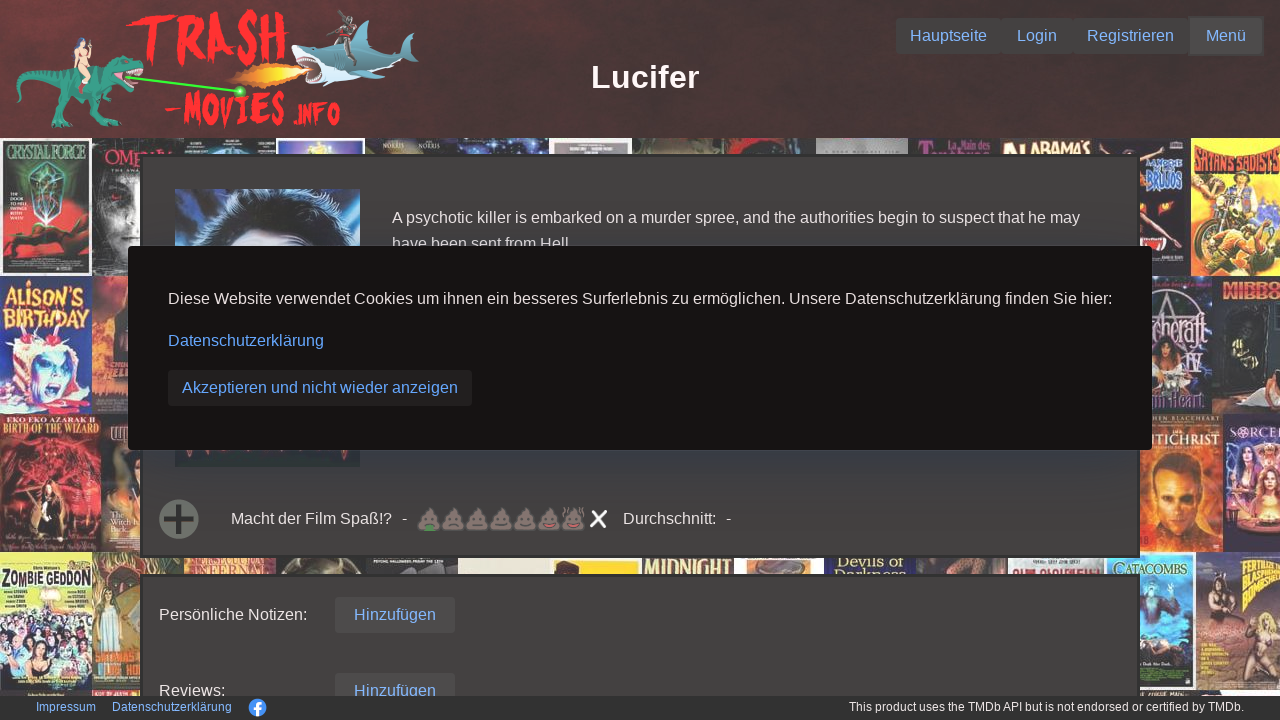

--- FILE ---
content_type: text/html;charset=utf-8
request_url: https://trash-movies.info/movie-details/224810-Lucifer
body_size: 11697
content:
<!doctype html><html lang="en"><head><meta http-equiv="Content-Type" content="text/html; charset=utf-8"><meta http-equiv="X-UA-Compatible" content="IE=edge"><base href="./.."><meta name="viewport" content="width=device-width, initial-scale=1.0"><title>Lucifer</title><style type="text/css">body {height:100vh;width:100vw;margin:0;}.v-reconnect-dialog, .v-system-error {position: absolute;color: black;background: white;top: 1em;right: 1em;border: 1px solid black;padding: 1em;z-index: 10000;max-width: calc(100vw - 4em);max-height: calc(100vh - 4em);overflow: auto;} .v-system-error {color: red;pointer-events: auto;}</style><script type="text/javascript" src="./VAADIN/build/webcomponentsjs/webcomponents-loader.js"></script><script type="module" src="./VAADIN/build/vaadin-bundle-480749cee516144c1008.cache.js" data-app-id="ROOT"></script><script type="text/javascript" defer src="./VAADIN/build/vaadin-bundle.es5-ca9cba07962ba0409c09.cache.js" nomodule data-app-id="ROOT"></script><script type="text/javascript" defer src="./VAADIN/static/push/vaadinPush-min.js?v=2.1.1"></script><script type="text/javascript">//<![CDATA[
(function() {  var apps = {};  var log;  if (typeof console === undefined || !window.location.search.match(/[&?]debug(&|$)/)) {    /* If no console.log present, just use a no-op */    log = function() {};  } else if (typeof console.log === "function") {    /* If it's a function, use it with apply */    log = function() {      console.log.apply(console, arguments);    };  } else {    /* In IE, its a native function for which apply is not defined, but it works     without a proper 'this' reference */    log = console.log;  }    var isInitializedInDom = function(appId) {    var appDiv = document.getElementById(appId);    if (!appDiv) {      return false;    }    for ( var i = 0; i < appDiv.childElementCount; i++) {      var className = appDiv.childNodes[i].className;      /* If the app div contains a child with the class      "v-app-loading" we have only received the HTML      but not yet started the widget set      (UIConnector removes the v-app-loading div). */      if (className && className.indexOf("v-app-loading") != -1) {        return false;      }    }    return true;  };    /*    * Needed for Testbench compatibility, but prevents any Vaadin 7 app from   * bootstrapping unless the legacy vaadinBootstrap.js file is loaded before   * this script.   */  window.Vaadin = window.Vaadin || {};  window.Vaadin.Flow = window.Vaadin.Flow || {};  /*   * Needed for wrapping custom javascript functionality in the components (i.e. connectors)   */  window.Vaadin.Flow.tryCatchWrapper = function(originalFunction, component, repo) {    return function() {      try {        const result = originalFunction.apply(this, arguments);        return result;      } catch (error) {        console.error(            "There seems to be an error in the " + component + ":\n" + error.message + "\n"              + "Please submit an issue to https://github.com/vaadin/" + repo              + "/issues/new!");      }    }  };  if (!window.Vaadin.Flow.clients) {    window.Vaadin.Flow.clients = {};    window.Vaadin.Flow.pendingStartup = {};    window.Vaadin.Flow.initApplication = function(appId, config) {      var testbenchId = appId.replace(/-\d+$/, '');            if (apps[appId]) {        if (window.Vaadin && window.Vaadin.Flow && window.Vaadin.Flow.clients && window.Vaadin.Flow.clients[testbenchId] && window.Vaadin.Flow.clients[testbenchId].initializing) {          throw "Application " + appId + " is already being initialized";        }        if (isInitializedInDom(appId)) {          throw "Application " + appId + " already initialized";        }      }        log("init application", appId, config);            window.Vaadin.Flow.clients[testbenchId] = {          isActive: function() {            return true;          },          initializing: true,          productionMode: mode      };            var getConfig = function(name) {        var value = config[name];        return value;      };            /* Export public data */      var app = {        getConfig: getConfig      };      apps[appId] = app;            if (!window.name) {        window.name =  appId + '-' + Math.random();      }        var widgetset = "client";      if (!window.Vaadin.Flow.pendingStartup[widgetset]) {        window.Vaadin.Flow.pendingStartup[widgetset] = {          pendingApps: []        };      }      if (window.Vaadin.Flow.pendingStartup[widgetset].callback) {        log("Starting from bootstrap", appId);        window.Vaadin.Flow.pendingStartup[widgetset].callback(appId);      } else {        log("Setting pending startup", appId);        window.Vaadin.Flow.pendingStartup[widgetset].pendingApps.push(appId);      }      return app;    };    window.Vaadin.Flow.getAppIds = function() {      var ids = [ ];      for (var id in apps) {        if (apps.hasOwnProperty(id)) {          ids.push(id);        }      }      return ids;    };    window.Vaadin.Flow.getApp = function(appId) {      return apps[appId];    };    window.Vaadin.Flow.registerWidgetset = function(widgetset, callback) {      log("Widgetset registered", widgetset);      if (!window.Vaadin.Flow.pendingStartup[widgetset]) {        window.Vaadin.Flow.pendingStartup[widgetset] = {          pendingApps: [],          callback: callback        };        /* Callback will be invoked when initApp is called */        return;      }      var ws = window.Vaadin.Flow.pendingStartup[widgetset];      if (ws.pendingApps) {        ws.callback = callback;        for (var i = 0; i < ws.pendingApps.length; i++) {          var appId = ws.pendingApps[i];          log("Starting from register widgetset", appId);          callback(appId);        }        ws.pendingApps = null;      }    };    window.Vaadin.Flow.getBrowserDetailsParameters = function() {      var params = {  };      /* Screen height and width */      params['v-sh'] = window.screen.height;      params['v-sw'] = window.screen.width;      /* Browser window dimensions */      params['v-wh'] = window.innerHeight;      params['v-ww'] = window.innerWidth;      /* Body element dimensions */      params['v-bh'] = document.body.clientHeight;      params['v-bw'] = document.body.clientWidth;      /* Current time */      var date = new Date();      params['v-curdate'] = date.getTime();      /* Current timezone offset (including DST shift) */      var tzo1 = date.getTimezoneOffset();      /* Compare the current tz offset with the first offset from the end         of the year that differs --- if less that, we are in DST, otherwise         we are in normal time */      var dstDiff = 0;      var rawTzo = tzo1;      for(var m = 12; m > 0; m--) {        date.setUTCMonth(m);        var tzo2 = date.getTimezoneOffset();        if (tzo1 != tzo2) {          dstDiff = (tzo1 > tzo2 ? tzo1 - tzo2 : tzo2 - tzo1);          rawTzo = (tzo1 > tzo2 ? tzo1 : tzo2);          break;        }      }      /* Time zone offset */      params['v-tzo'] = tzo1;      /* DST difference */      params['v-dstd'] = dstDiff;      /* Time zone offset without DST */      params['v-rtzo'] = rawTzo;      /* DST in effect? */      params['v-dston'] = (tzo1 != rawTzo);      /* Time zone id (if available) */      try {        params['v-tzid'] = Intl.DateTimeFormat().resolvedOptions().timeZone;      } catch (err) {        params['v-tzid'] = '';      }      /* Window name */      if (window.name) {        params['v-wn'] = window.name;      }      /* Detect touch device support */      var supportsTouch = false;      try {        document.createEvent("TouchEvent");        supportsTouch = true;      } catch (e) {        /* Chrome and IE10 touch detection */        supportsTouch = 'ontouchstart' in window          || (typeof navigator.msMaxTouchPoints !== 'undefined');      }      params['v-td'] = supportsTouch;      /* Device Pixel Ratio */      params['v-pr'] = window.devicePixelRatio;      /* Stringify each value (they are parsed on the server side) */      Object.keys(params).forEach(function(key) {        var value = params[key];        if (typeof value !== 'undefined') {          params[key] = value.toString();        }      });      return params;    };  }    log('Flow bootstrap loaded');        var uidl = {"syncId":0,"clientId":0,"constants":{"vIpODLLAUDo=":{},"F8oCtNArLiI=":{"event.shiftKey":false,"event.metaKey":false,"event.detail":false,"event.ctrlKey":false,"event.clientX":false,"event.clientY":false,"event.altKey":false,"event.button":false,"event.screenY":false,"event.screenX":false}},"changes":[{"node":1,"type":"put","key":"tag","feat":0,"value":"body"},{"node":1,"type":"splice","feat":2,"index":0,"addNodes":[245]},{"node":1,"type":"splice","feat":2,"index":1,"addNodes":[256]},{"node":1,"type":"put","key":"pushUrl","feat":5,"value":"context://vaadinServlet/"},{"node":1,"type":"put","key":"alwaysXhrToServer","feat":5,"value":true},{"node":1,"type":"put","key":"pushMode","feat":5,"value":"AUTOMATIC"},{"node":1,"type":"put","key":"parameters","feat":5,"nodeValue":2},{"node":2,"type":"attach"},{"node":2,"type":"put","key":"fallbackTransport","feat":6,"value":"long-polling"},{"node":2,"type":"put","key":"transport","feat":6,"value":"websocket"},{"node":3,"type":"attach"},{"node":3,"type":"put","key":"tag","feat":0,"value":"label"},{"node":3,"type":"put","key":"width","feat":12,"value":"20px"},{"node":4,"type":"attach"},{"node":4,"type":"put","key":"text","feat":7,"value":"This product uses the TMDb API but is not endorsed or certified by TMDb."},{"node":5,"type":"attach"},{"node":5,"type":"put","key":"tag","feat":0,"value":"label"},{"node":5,"type":"clear","feat":2},{"node":5,"type":"splice","feat":2,"index":0,"addNodes":[4]},{"node":5,"type":"put","key":"align-self","feat":12,"value":"center"},{"node":5,"type":"put","key":"font-size","feat":12,"value":"12px"},{"node":6,"type":"attach"},{"node":6,"type":"put","key":"tag","feat":0,"value":"vaadin-horizontal-layout"},{"node":6,"type":"splice","feat":2,"index":0,"addNodes":[5,3]},{"node":6,"type":"put","key":"theme","feat":3,"value":"spacing"},{"node":6,"type":"put","key":"width","feat":12,"value":"50%"},{"node":6,"type":"put","key":"justify-content","feat":12,"value":"flex-end"},{"node":7,"type":"attach"},{"node":7,"type":"put","key":"tag","feat":0,"value":"img"},{"node":7,"type":"splice","feat":11,"index":0,"add":["with-hand"]},{"node":7,"type":"put","key":"src","feat":3,"value":"images/facebook.png"},{"node":7,"type":"put","key":"alt","feat":3,"value":"warning"},{"node":7,"type":"put","key":"click","feat":4,"value":"F8oCtNArLiI="},{"node":7,"type":"put","key":"align-self","feat":12,"value":"center"},{"node":7,"type":"put","key":"height","feat":12,"value":"19px"},{"node":8,"type":"attach"},{"node":8,"type":"put","key":"text","feat":7,"value":"Datenschutzerklärung"},{"node":9,"type":"attach"},{"node":9,"type":"put","key":"tag","feat":0,"value":"a"},{"node":9,"type":"clear","feat":2},{"node":9,"type":"splice","feat":2,"index":0,"addNodes":[8]},{"node":9,"type":"splice","feat":11,"index":0,"add":["with-hand"]},{"node":9,"type":"put","key":"click","feat":4,"value":"vIpODLLAUDo="},{"node":9,"type":"put","key":"align-self","feat":12,"value":"center"},{"node":9,"type":"put","key":"font-size","feat":12,"value":"12px"},{"node":10,"type":"attach"},{"node":10,"type":"put","key":"text","feat":7,"value":"Impressum"},{"node":11,"type":"attach"},{"node":11,"type":"put","key":"tag","feat":0,"value":"a"},{"node":11,"type":"clear","feat":2},{"node":11,"type":"splice","feat":2,"index":0,"addNodes":[10]},{"node":11,"type":"splice","feat":11,"index":0,"add":["with-hand"]},{"node":11,"type":"put","key":"click","feat":4,"value":"vIpODLLAUDo="},{"node":11,"type":"put","key":"align-self","feat":12,"value":"center"},{"node":11,"type":"put","key":"font-size","feat":12,"value":"12px"},{"node":12,"type":"attach"},{"node":12,"type":"put","key":"tag","feat":0,"value":"label"},{"node":12,"type":"put","key":"width","feat":12,"value":"20px"},{"node":13,"type":"attach"},{"node":13,"type":"put","key":"tag","feat":0,"value":"vaadin-horizontal-layout"},{"node":13,"type":"splice","feat":2,"index":0,"addNodes":[12,11,9,7]},{"node":13,"type":"put","key":"theme","feat":3,"value":"spacing"},{"node":13,"type":"put","key":"width","feat":12,"value":"50%"},{"node":14,"type":"attach"},{"node":14,"type":"put","key":"tag","feat":0,"value":"vaadin-horizontal-layout"},{"node":14,"type":"splice","feat":2,"index":0,"addNodes":[13,6]},{"node":14,"type":"put","key":"theme","feat":3,"value":"spacing"},{"node":14,"type":"put","key":"background-color","feat":12,"value":"black"},{"node":14,"type":"put","key":"width","feat":12,"value":"100%"},{"node":14,"type":"put","key":"height","feat":12,"value":"25px"},{"node":15,"type":"attach"},{"node":15,"type":"put","key":"tag","feat":0,"value":"label"},{"node":16,"type":"attach"},{"node":16,"type":"put","key":"visible","feat":0,"value":false},{"node":16,"type":"put","key":"tag","feat":0,"value":"img"},{"node":17,"type":"attach"},{"node":17,"type":"put","key":"tag","feat":0,"value":"vaadin-horizontal-layout"},{"node":17,"type":"splice","feat":2,"index":0,"addNodes":[16]},{"node":17,"type":"put","key":"theme","feat":3,"value":"spacing"},{"node":17,"type":"put","key":"align-self","feat":12,"value":"center"},{"node":17,"type":"put","key":"width","feat":12,"value":"70px"},{"node":18,"type":"attach"},{"node":18,"type":"put","key":"tag","feat":0,"value":"iframe"},{"node":18,"type":"put","key":"allow","feat":3,"value":"accelerometer; autoplay; encrypted-media; gyroscope; picture-in-picture"},{"node":18,"type":"put","key":"allowfullscreen","feat":3,"value":""},{"node":18,"type":"put","key":"src","feat":3,"value":"https://image.tmdb.org/t/p/w780/ilnBMOOi8AXNI4j5Ei6mtj3eoYw.jpg"},{"node":18,"type":"put","key":"frameborder","feat":3,"value":"0"},{"node":18,"type":"put","key":"align-self","feat":12,"value":"center"},{"node":18,"type":"put","key":"width","feat":12,"value":"800px"},{"node":18,"type":"put","key":"height","feat":12,"value":"470px"},{"node":19,"type":"attach"},{"node":19,"type":"put","key":"visible","feat":0,"value":false},{"node":19,"type":"put","key":"tag","feat":0,"value":"img"},{"node":20,"type":"attach"},{"node":20,"type":"put","key":"tag","feat":0,"value":"vaadin-horizontal-layout"},{"node":20,"type":"splice","feat":2,"index":0,"addNodes":[19]},{"node":20,"type":"put","key":"theme","feat":3,"value":"spacing"},{"node":20,"type":"put","key":"align-self","feat":12,"value":"center"},{"node":20,"type":"put","key":"width","feat":12,"value":"70px"},{"node":21,"type":"attach"},{"node":21,"type":"put","key":"tag","feat":0,"value":"vaadin-horizontal-layout"},{"node":21,"type":"clear","feat":2},{"node":21,"type":"splice","feat":2,"index":0,"addNodes":[20,18,17]},{"node":21,"type":"put","key":"theme","feat":3,"value":"spacing"},{"node":22,"type":"attach"},{"node":22,"type":"put","key":"tag","feat":0,"value":"vaadin-vertical-layout"},{"node":22,"type":"splice","feat":2,"index":0,"addNodes":[21]},{"node":22,"type":"put","key":"theme","feat":3,"value":"padding spacing"},{"node":22,"type":"put","key":"align-self","feat":12,"value":"center"},{"node":22,"type":"put","key":"background-color","feat":12,"value":"hsl(359, 6%, 8%)"},{"node":22,"type":"put","key":"border","feat":12,"value":"3px solid black"},{"node":22,"type":"put","key":"width","feat":12,"value":"1000px"},{"node":23,"type":"attach"},{"node":23,"type":"put","key":"tag","feat":0,"value":"a"},{"node":24,"type":"attach"},{"node":24,"type":"put","key":"text","feat":7,"value":"Homepage:"},{"node":25,"type":"attach"},{"node":25,"type":"put","key":"tag","feat":0,"value":"label"},{"node":25,"type":"clear","feat":2},{"node":25,"type":"splice","feat":2,"index":0,"addNodes":[24]},{"node":25,"type":"put","key":"width","feat":12,"value":"20%"},{"node":26,"type":"attach"},{"node":26,"type":"put","key":"tag","feat":0,"value":"vaadin-horizontal-layout"},{"node":26,"type":"splice","feat":2,"index":0,"addNodes":[25,23]},{"node":26,"type":"put","key":"theme","feat":3,"value":"spacing"},{"node":26,"type":"put","key":"width","feat":12,"value":"100%"},{"node":26,"type":"put","key":"box-sizing","feat":12,"value":"border-box"},{"node":27,"type":"attach"},{"node":27,"type":"put","key":"tag","feat":0,"value":"a"},{"node":27,"type":"put","key":"innerHTML","feat":1,"value":"\x3Cimg src=\"images/imdbLogo26.jpg\">"},{"node":27,"type":"put","key":"href","feat":3,"value":"https://www.imdb.com/title/tt0235555"},{"node":27,"type":"put","key":"target","feat":3,"value":"_blank"},{"node":27,"type":"put","key":"align-self","feat":12,"value":"center"},{"node":28,"type":"attach"},{"node":28,"type":"put","key":"text","feat":7,"value":"IMDb:"},{"node":29,"type":"attach"},{"node":29,"type":"put","key":"tag","feat":0,"value":"label"},{"node":29,"type":"clear","feat":2},{"node":29,"type":"splice","feat":2,"index":0,"addNodes":[28]},{"node":29,"type":"put","key":"align-self","feat":12,"value":"center"},{"node":29,"type":"put","key":"width","feat":12,"value":"20%"},{"node":30,"type":"attach"},{"node":30,"type":"put","key":"tag","feat":0,"value":"vaadin-horizontal-layout"},{"node":30,"type":"splice","feat":2,"index":0,"addNodes":[29,27]},{"node":30,"type":"put","key":"theme","feat":3,"value":"spacing"},{"node":30,"type":"put","key":"width","feat":12,"value":"100%"},{"node":30,"type":"put","key":"box-sizing","feat":12,"value":"border-box"},{"node":31,"type":"attach"},{"node":31,"type":"put","key":"tag","feat":0,"value":"a"},{"node":31,"type":"put","key":"innerHTML","feat":1,"value":"\x3Cimg src=\"images/logoTmdb16.png\">"},{"node":31,"type":"put","key":"href","feat":3,"value":"https://www.themoviedb.org/movie/131892"},{"node":31,"type":"put","key":"target","feat":3,"value":"_blank"},{"node":31,"type":"put","key":"align-self","feat":12,"value":"center"},{"node":32,"type":"attach"},{"node":32,"type":"put","key":"text","feat":7,"value":"The Movie DB:"},{"node":33,"type":"attach"},{"node":33,"type":"put","key":"tag","feat":0,"value":"label"},{"node":33,"type":"clear","feat":2},{"node":33,"type":"splice","feat":2,"index":0,"addNodes":[32]},{"node":33,"type":"put","key":"align-self","feat":12,"value":"center"},{"node":33,"type":"put","key":"width","feat":12,"value":"20%"},{"node":34,"type":"attach"},{"node":34,"type":"put","key":"tag","feat":0,"value":"vaadin-horizontal-layout"},{"node":34,"type":"splice","feat":2,"index":0,"addNodes":[33,31]},{"node":34,"type":"put","key":"theme","feat":3,"value":"spacing"},{"node":34,"type":"put","key":"width","feat":12,"value":"100%"},{"node":34,"type":"put","key":"box-sizing","feat":12,"value":"border-box"},{"node":35,"type":"attach"},{"node":35,"type":"put","key":"tag","feat":0,"value":"vaadin-vertical-layout"},{"node":35,"type":"splice","feat":2,"index":0,"addNodes":[34,30,26]},{"node":35,"type":"put","key":"theme","feat":3,"value":"padding spacing"},{"node":35,"type":"put","key":"background-color","feat":12,"value":"hsl(359, 6%, 8%)"},{"node":35,"type":"put","key":"border","feat":12,"value":"3px solid black"},{"node":35,"type":"put","key":"align-self","feat":12,"value":"center"},{"node":35,"type":"put","key":"width","feat":12,"value":"1000px"},{"node":36,"type":"attach"},{"node":36,"type":"put","key":"tag","feat":0,"value":"label"},{"node":36,"type":"put","key":"width","feat":12,"value":"80%"},{"node":37,"type":"attach"},{"node":37,"type":"put","key":"text","feat":7,"value":"Einnahmen:"},{"node":38,"type":"attach"},{"node":38,"type":"put","key":"tag","feat":0,"value":"label"},{"node":38,"type":"clear","feat":2},{"node":38,"type":"splice","feat":2,"index":0,"addNodes":[37]},{"node":38,"type":"put","key":"width","feat":12,"value":"20%"},{"node":39,"type":"attach"},{"node":39,"type":"put","key":"tag","feat":0,"value":"vaadin-horizontal-layout"},{"node":39,"type":"splice","feat":2,"index":0,"addNodes":[38,36]},{"node":39,"type":"put","key":"theme","feat":3,"value":"spacing"},{"node":39,"type":"put","key":"width","feat":12,"value":"100%"},{"node":39,"type":"put","key":"box-sizing","feat":12,"value":"border-box"},{"node":40,"type":"attach"},{"node":40,"type":"put","key":"tag","feat":0,"value":"label"},{"node":40,"type":"put","key":"width","feat":12,"value":"80%"},{"node":41,"type":"attach"},{"node":41,"type":"put","key":"text","feat":7,"value":"Budget:"},{"node":42,"type":"attach"},{"node":42,"type":"put","key":"tag","feat":0,"value":"label"},{"node":42,"type":"clear","feat":2},{"node":42,"type":"splice","feat":2,"index":0,"addNodes":[41]},{"node":42,"type":"put","key":"width","feat":12,"value":"20%"},{"node":43,"type":"attach"},{"node":43,"type":"put","key":"tag","feat":0,"value":"vaadin-horizontal-layout"},{"node":43,"type":"splice","feat":2,"index":0,"addNodes":[42,40]},{"node":43,"type":"put","key":"theme","feat":3,"value":"spacing"},{"node":43,"type":"put","key":"width","feat":12,"value":"100%"},{"node":43,"type":"put","key":"box-sizing","feat":12,"value":"border-box"},{"node":44,"type":"attach"},{"node":44,"type":"put","key":"text","feat":7,"value":"100 Minuten"},{"node":45,"type":"attach"},{"node":45,"type":"put","key":"tag","feat":0,"value":"label"},{"node":45,"type":"clear","feat":2},{"node":45,"type":"splice","feat":2,"index":0,"addNodes":[44]},{"node":45,"type":"put","key":"width","feat":12,"value":"80%"},{"node":46,"type":"attach"},{"node":46,"type":"put","key":"text","feat":7,"value":"Laufzeit:"},{"node":47,"type":"attach"},{"node":47,"type":"put","key":"tag","feat":0,"value":"label"},{"node":47,"type":"clear","feat":2},{"node":47,"type":"splice","feat":2,"index":0,"addNodes":[46]},{"node":47,"type":"put","key":"width","feat":12,"value":"20%"},{"node":48,"type":"attach"},{"node":48,"type":"put","key":"tag","feat":0,"value":"vaadin-horizontal-layout"},{"node":48,"type":"splice","feat":2,"index":0,"addNodes":[47,45]},{"node":48,"type":"put","key":"theme","feat":3,"value":"spacing"},{"node":48,"type":"put","key":"width","feat":12,"value":"100%"},{"node":48,"type":"put","key":"box-sizing","feat":12,"value":"border-box"},{"node":49,"type":"attach"},{"node":49,"type":"put","key":"text","feat":7,"value":"01.01.1987"},{"node":50,"type":"attach"},{"node":50,"type":"put","key":"tag","feat":0,"value":"label"},{"node":50,"type":"clear","feat":2},{"node":50,"type":"splice","feat":2,"index":0,"addNodes":[49]},{"node":50,"type":"put","key":"width","feat":12,"value":"80%"},{"node":51,"type":"attach"},{"node":51,"type":"put","key":"text","feat":7,"value":"Veröffentlichungsdatum:"},{"node":52,"type":"attach"},{"node":52,"type":"put","key":"tag","feat":0,"value":"label"},{"node":52,"type":"clear","feat":2},{"node":52,"type":"splice","feat":2,"index":0,"addNodes":[51]},{"node":52,"type":"put","key":"width","feat":12,"value":"20%"},{"node":53,"type":"attach"},{"node":53,"type":"put","key":"tag","feat":0,"value":"vaadin-horizontal-layout"},{"node":53,"type":"splice","feat":2,"index":0,"addNodes":[52,50]},{"node":53,"type":"put","key":"theme","feat":3,"value":"spacing"},{"node":53,"type":"put","key":"width","feat":12,"value":"100%"},{"node":53,"type":"put","key":"box-sizing","feat":12,"value":"border-box"},{"node":54,"type":"attach"},{"node":54,"type":"put","key":"text","feat":7,"value":"United Kingdom"},{"node":55,"type":"attach"},{"node":55,"type":"put","key":"tag","feat":0,"value":"label"},{"node":55,"type":"clear","feat":2},{"node":55,"type":"splice","feat":2,"index":0,"addNodes":[54]},{"node":55,"type":"put","key":"width","feat":12,"value":"80%"},{"node":56,"type":"attach"},{"node":56,"type":"put","key":"text","feat":7,"value":"Land:"},{"node":57,"type":"attach"},{"node":57,"type":"put","key":"tag","feat":0,"value":"label"},{"node":57,"type":"clear","feat":2},{"node":57,"type":"splice","feat":2,"index":0,"addNodes":[56]},{"node":57,"type":"put","key":"width","feat":12,"value":"20%"},{"node":58,"type":"attach"},{"node":58,"type":"put","key":"tag","feat":0,"value":"vaadin-horizontal-layout"},{"node":58,"type":"splice","feat":2,"index":0,"addNodes":[57,55]},{"node":58,"type":"put","key":"theme","feat":3,"value":"spacing"},{"node":58,"type":"put","key":"width","feat":12,"value":"100%"},{"node":58,"type":"put","key":"box-sizing","feat":12,"value":"border-box"},{"node":59,"type":"attach"},{"node":59,"type":"put","key":"text","feat":7,"value":"ABC Pictures"},{"node":60,"type":"attach"},{"node":60,"type":"put","key":"tag","feat":0,"value":"label"},{"node":60,"type":"clear","feat":2},{"node":60,"type":"splice","feat":2,"index":0,"addNodes":[59]},{"node":60,"type":"put","key":"width","feat":12,"value":"80%"},{"node":61,"type":"attach"},{"node":61,"type":"put","key":"text","feat":7,"value":"Produktion:"},{"node":62,"type":"attach"},{"node":62,"type":"put","key":"tag","feat":0,"value":"label"},{"node":62,"type":"clear","feat":2},{"node":62,"type":"splice","feat":2,"index":0,"addNodes":[61]},{"node":62,"type":"put","key":"width","feat":12,"value":"20%"},{"node":63,"type":"attach"},{"node":63,"type":"put","key":"tag","feat":0,"value":"vaadin-horizontal-layout"},{"node":63,"type":"splice","feat":2,"index":0,"addNodes":[62,60]},{"node":63,"type":"put","key":"theme","feat":3,"value":"spacing"},{"node":63,"type":"put","key":"width","feat":12,"value":"100%"},{"node":63,"type":"put","key":"box-sizing","feat":12,"value":"border-box"},{"node":64,"type":"attach"},{"node":64,"type":"put","key":"text","feat":7,"value":"Satanismus / Schwarze Magie / Hexen"},{"node":65,"type":"attach"},{"node":65,"type":"put","key":"tag","feat":0,"value":"label"},{"node":65,"type":"clear","feat":2},{"node":65,"type":"splice","feat":2,"index":0,"addNodes":[64]},{"node":65,"type":"put","key":"width","feat":12,"value":"80%"},{"node":66,"type":"attach"},{"node":66,"type":"put","key":"text","feat":7,"value":"Kategorien:"},{"node":67,"type":"attach"},{"node":67,"type":"put","key":"tag","feat":0,"value":"label"},{"node":67,"type":"clear","feat":2},{"node":67,"type":"splice","feat":2,"index":0,"addNodes":[66]},{"node":67,"type":"put","key":"width","feat":12,"value":"20%"},{"node":68,"type":"attach"},{"node":68,"type":"put","key":"tag","feat":0,"value":"vaadin-horizontal-layout"},{"node":68,"type":"splice","feat":2,"index":0,"addNodes":[67,65]},{"node":68,"type":"put","key":"theme","feat":3,"value":"spacing"},{"node":68,"type":"put","key":"width","feat":12,"value":"100%"},{"node":68,"type":"put","key":"box-sizing","feat":12,"value":"border-box"},{"node":69,"type":"attach"},{"node":69,"type":"put","key":"text","feat":7,"value":"Horror"},{"node":70,"type":"attach"},{"node":70,"type":"put","key":"tag","feat":0,"value":"label"},{"node":70,"type":"clear","feat":2},{"node":70,"type":"splice","feat":2,"index":0,"addNodes":[69]},{"node":70,"type":"put","key":"width","feat":12,"value":"80%"},{"node":71,"type":"attach"},{"node":71,"type":"put","key":"text","feat":7,"value":"Genre:"},{"node":72,"type":"attach"},{"node":72,"type":"put","key":"tag","feat":0,"value":"label"},{"node":72,"type":"clear","feat":2},{"node":72,"type":"splice","feat":2,"index":0,"addNodes":[71]},{"node":72,"type":"put","key":"width","feat":12,"value":"20%"},{"node":73,"type":"attach"},{"node":73,"type":"put","key":"tag","feat":0,"value":"vaadin-horizontal-layout"},{"node":73,"type":"splice","feat":2,"index":0,"addNodes":[72,70]},{"node":73,"type":"put","key":"theme","feat":3,"value":"spacing"},{"node":73,"type":"put","key":"width","feat":12,"value":"100%"},{"node":73,"type":"put","key":"box-sizing","feat":12,"value":"border-box"},{"node":74,"type":"attach"},{"node":74,"type":"put","key":"text","feat":7,"value":"Goodnight, God Bless (US)"},{"node":75,"type":"attach"},{"node":75,"type":"put","key":"tag","feat":0,"value":"label"},{"node":75,"type":"clear","feat":2},{"node":75,"type":"splice","feat":2,"index":0,"addNodes":[74]},{"node":76,"type":"attach"},{"node":76,"type":"put","key":"text","feat":7,"value":"Good Night God Bless (US)"},{"node":77,"type":"attach"},{"node":77,"type":"put","key":"tag","feat":0,"value":"label"},{"node":77,"type":"clear","feat":2},{"node":77,"type":"splice","feat":2,"index":0,"addNodes":[76]},{"node":78,"type":"attach"},{"node":78,"type":"put","key":"text","feat":7,"value":"Goodnight GoodBless (US)"},{"node":79,"type":"attach"},{"node":79,"type":"put","key":"tag","feat":0,"value":"label"},{"node":79,"type":"clear","feat":2},{"node":79,"type":"splice","feat":2,"index":0,"addNodes":[78]},{"node":80,"type":"attach"},{"node":80,"type":"put","key":"text","feat":7,"value":"Demon Spirit (US)"},{"node":81,"type":"attach"},{"node":81,"type":"put","key":"tag","feat":0,"value":"label"},{"node":81,"type":"clear","feat":2},{"node":81,"type":"splice","feat":2,"index":0,"addNodes":[80]},{"node":82,"type":"attach"},{"node":82,"type":"put","key":"text","feat":7,"value":"Occult (DE)"},{"node":83,"type":"attach"},{"node":83,"type":"put","key":"tag","feat":0,"value":"label"},{"node":83,"type":"clear","feat":2},{"node":83,"type":"splice","feat":2,"index":0,"addNodes":[82]},{"node":84,"type":"attach"},{"node":84,"type":"put","key":"tag","feat":0,"value":"vaadin-vertical-layout"},{"node":84,"type":"splice","feat":2,"index":0,"addNodes":[83,81,79,77,75]},{"node":84,"type":"put","key":"width","feat":12,"value":"80%"},{"node":85,"type":"attach"},{"node":85,"type":"put","key":"text","feat":7,"value":"Alternative Titel:"},{"node":86,"type":"attach"},{"node":86,"type":"put","key":"tag","feat":0,"value":"label"},{"node":86,"type":"clear","feat":2},{"node":86,"type":"splice","feat":2,"index":0,"addNodes":[85]},{"node":86,"type":"put","key":"width","feat":12,"value":"20%"},{"node":87,"type":"attach"},{"node":87,"type":"put","key":"tag","feat":0,"value":"vaadin-horizontal-layout"},{"node":87,"type":"splice","feat":2,"index":0,"addNodes":[86,84]},{"node":87,"type":"put","key":"theme","feat":3,"value":"spacing"},{"node":87,"type":"put","key":"width","feat":12,"value":"100%"},{"node":87,"type":"put","key":"box-sizing","feat":12,"value":"border-box"},{"node":88,"type":"attach"},{"node":88,"type":"put","key":"text","feat":7,"value":"Lucifer"},{"node":89,"type":"attach"},{"node":89,"type":"put","key":"tag","feat":0,"value":"label"},{"node":89,"type":"clear","feat":2},{"node":89,"type":"splice","feat":2,"index":0,"addNodes":[88]},{"node":89,"type":"put","key":"width","feat":12,"value":"80%"},{"node":90,"type":"attach"},{"node":90,"type":"put","key":"text","feat":7,"value":"Originaltitel:"},{"node":91,"type":"attach"},{"node":91,"type":"put","key":"tag","feat":0,"value":"label"},{"node":91,"type":"clear","feat":2},{"node":91,"type":"splice","feat":2,"index":0,"addNodes":[90]},{"node":91,"type":"put","key":"width","feat":12,"value":"20%"},{"node":92,"type":"attach"},{"node":92,"type":"put","key":"tag","feat":0,"value":"vaadin-horizontal-layout"},{"node":92,"type":"splice","feat":2,"index":0,"addNodes":[91,89]},{"node":92,"type":"put","key":"theme","feat":3,"value":"spacing"},{"node":92,"type":"put","key":"width","feat":12,"value":"100%"},{"node":92,"type":"put","key":"box-sizing","feat":12,"value":"border-box"},{"node":93,"type":"attach"},{"node":93,"type":"put","key":"text","feat":7,"value":"Lucifer"},{"node":94,"type":"attach"},{"node":94,"type":"put","key":"tag","feat":0,"value":"label"},{"node":94,"type":"clear","feat":2},{"node":94,"type":"splice","feat":2,"index":0,"addNodes":[93]},{"node":94,"type":"put","key":"width","feat":12,"value":"80%"},{"node":95,"type":"attach"},{"node":95,"type":"put","key":"text","feat":7,"value":"Englischer Titel:"},{"node":96,"type":"attach"},{"node":96,"type":"put","key":"tag","feat":0,"value":"label"},{"node":96,"type":"clear","feat":2},{"node":96,"type":"splice","feat":2,"index":0,"addNodes":[95]},{"node":96,"type":"put","key":"width","feat":12,"value":"20%"},{"node":97,"type":"attach"},{"node":97,"type":"put","key":"tag","feat":0,"value":"vaadin-horizontal-layout"},{"node":97,"type":"splice","feat":2,"index":0,"addNodes":[96,94]},{"node":97,"type":"put","key":"theme","feat":3,"value":"spacing"},{"node":97,"type":"put","key":"width","feat":12,"value":"100%"},{"node":97,"type":"put","key":"box-sizing","feat":12,"value":"border-box"},{"node":98,"type":"attach"},{"node":98,"type":"put","key":"tag","feat":0,"value":"label"},{"node":99,"type":"attach"},{"node":99,"type":"put","key":"tag","feat":0,"value":"vaadin-vertical-layout"},{"node":99,"type":"splice","feat":2,"index":0,"addNodes":[98,97,92,87,73,68,63,58,53,48,43,39]},{"node":99,"type":"put","key":"theme","feat":3,"value":"padding spacing"},{"node":99,"type":"put","key":"background-color","feat":12,"value":"hsl(359, 6%, 8%)"},{"node":99,"type":"put","key":"border","feat":12,"value":"3px solid black"},{"node":99,"type":"put","key":"align-self","feat":12,"value":"center"},{"node":99,"type":"put","key":"width","feat":12,"value":"1000px"},{"node":100,"type":"attach"},{"node":100,"type":"put","key":"tag","feat":0,"value":"label"},{"node":100,"type":"put","key":"width","feat":12,"value":"10px"},{"node":101,"type":"attach"},{"node":101,"type":"put","key":"text","feat":7,"value":"(Supt. Ames)"},{"node":102,"type":"attach"},{"node":102,"type":"put","key":"tag","feat":0,"value":"label"},{"node":102,"type":"clear","feat":2},{"node":102,"type":"splice","feat":2,"index":0,"addNodes":[101]},{"node":103,"type":"attach"},{"node":103,"type":"put","key":"tag","feat":0,"value":"vaadin-horizontal-layout"},{"node":103,"type":"splice","feat":2,"index":0,"addNodes":[102,100]},{"node":103,"type":"put","key":"theme","feat":3,"value":"spacing"},{"node":104,"type":"attach"},{"node":104,"type":"put","key":"tag","feat":0,"value":"label"},{"node":104,"type":"put","key":"width","feat":12,"value":"10px"},{"node":105,"type":"attach"},{"node":105,"type":"put","key":"text","feat":7,"value":"Alister Meikle"},{"node":106,"type":"attach"},{"node":106,"type":"put","key":"tag","feat":0,"value":"a"},{"node":106,"type":"clear","feat":2},{"node":106,"type":"splice","feat":2,"index":0,"addNodes":[105]},{"node":106,"type":"splice","feat":11,"index":0,"add":["with-hand"]},{"node":106,"type":"put","key":"click","feat":4,"value":"vIpODLLAUDo="},{"node":107,"type":"attach"},{"node":107,"type":"put","key":"tag","feat":0,"value":"vaadin-horizontal-layout"},{"node":107,"type":"splice","feat":2,"index":0,"addNodes":[106,104]},{"node":108,"type":"attach"},{"node":108,"type":"put","key":"tag","feat":0,"value":"label"},{"node":108,"type":"put","key":"width","feat":12,"value":"10px"},{"node":109,"type":"attach"},{"node":109,"type":"put","key":"text","feat":7,"value":"(Daniels)"},{"node":110,"type":"attach"},{"node":110,"type":"put","key":"tag","feat":0,"value":"label"},{"node":110,"type":"clear","feat":2},{"node":110,"type":"splice","feat":2,"index":0,"addNodes":[109]},{"node":111,"type":"attach"},{"node":111,"type":"put","key":"tag","feat":0,"value":"vaadin-horizontal-layout"},{"node":111,"type":"splice","feat":2,"index":0,"addNodes":[110,108]},{"node":111,"type":"put","key":"theme","feat":3,"value":"spacing"},{"node":112,"type":"attach"},{"node":112,"type":"put","key":"tag","feat":0,"value":"label"},{"node":112,"type":"put","key":"width","feat":12,"value":"10px"},{"node":113,"type":"attach"},{"node":113,"type":"put","key":"text","feat":7,"value":"Alan Rowlands"},{"node":114,"type":"attach"},{"node":114,"type":"put","key":"tag","feat":0,"value":"a"},{"node":114,"type":"clear","feat":2},{"node":114,"type":"splice","feat":2,"index":0,"addNodes":[113]},{"node":114,"type":"splice","feat":11,"index":0,"add":["with-hand"]},{"node":114,"type":"put","key":"click","feat":4,"value":"vIpODLLAUDo="},{"node":115,"type":"attach"},{"node":115,"type":"put","key":"tag","feat":0,"value":"vaadin-horizontal-layout"},{"node":115,"type":"splice","feat":2,"index":0,"addNodes":[114,112]},{"node":116,"type":"attach"},{"node":116,"type":"put","key":"tag","feat":0,"value":"label"},{"node":116,"type":"put","key":"width","feat":12,"value":"10px"},{"node":117,"type":"attach"},{"node":117,"type":"put","key":"text","feat":7,"value":"(Mandy Stuart)"},{"node":118,"type":"attach"},{"node":118,"type":"put","key":"tag","feat":0,"value":"label"},{"node":118,"type":"clear","feat":2},{"node":118,"type":"splice","feat":2,"index":0,"addNodes":[117]},{"node":119,"type":"attach"},{"node":119,"type":"put","key":"tag","feat":0,"value":"vaadin-horizontal-layout"},{"node":119,"type":"splice","feat":2,"index":0,"addNodes":[118,116]},{"node":119,"type":"put","key":"theme","feat":3,"value":"spacing"},{"node":120,"type":"attach"},{"node":120,"type":"put","key":"tag","feat":0,"value":"label"},{"node":120,"type":"put","key":"width","feat":12,"value":"10px"},{"node":121,"type":"attach"},{"node":121,"type":"put","key":"text","feat":7,"value":"Jane Price"},{"node":122,"type":"attach"},{"node":122,"type":"put","key":"tag","feat":0,"value":"a"},{"node":122,"type":"clear","feat":2},{"node":122,"type":"splice","feat":2,"index":0,"addNodes":[121]},{"node":122,"type":"splice","feat":11,"index":0,"add":["with-hand"]},{"node":122,"type":"put","key":"click","feat":4,"value":"vIpODLLAUDo="},{"node":123,"type":"attach"},{"node":123,"type":"put","key":"tag","feat":0,"value":"vaadin-horizontal-layout"},{"node":123,"type":"splice","feat":2,"index":0,"addNodes":[122,120]},{"node":124,"type":"attach"},{"node":124,"type":"put","key":"tag","feat":0,"value":"label"},{"node":124,"type":"put","key":"width","feat":12,"value":"10px"},{"node":125,"type":"attach"},{"node":125,"type":"put","key":"text","feat":7,"value":"(John Brett)"},{"node":126,"type":"attach"},{"node":126,"type":"put","key":"tag","feat":0,"value":"label"},{"node":126,"type":"clear","feat":2},{"node":126,"type":"splice","feat":2,"index":0,"addNodes":[125]},{"node":127,"type":"attach"},{"node":127,"type":"put","key":"tag","feat":0,"value":"vaadin-horizontal-layout"},{"node":127,"type":"splice","feat":2,"index":0,"addNodes":[126,124]},{"node":127,"type":"put","key":"theme","feat":3,"value":"spacing"},{"node":128,"type":"attach"},{"node":128,"type":"put","key":"tag","feat":0,"value":"label"},{"node":128,"type":"put","key":"width","feat":12,"value":"10px"},{"node":129,"type":"attach"},{"node":129,"type":"put","key":"text","feat":7,"value":"Jared Morgan"},{"node":130,"type":"attach"},{"node":130,"type":"put","key":"tag","feat":0,"value":"a"},{"node":130,"type":"clear","feat":2},{"node":130,"type":"splice","feat":2,"index":0,"addNodes":[129]},{"node":130,"type":"splice","feat":11,"index":0,"add":["with-hand"]},{"node":130,"type":"put","key":"click","feat":4,"value":"vIpODLLAUDo="},{"node":131,"type":"attach"},{"node":131,"type":"put","key":"tag","feat":0,"value":"vaadin-horizontal-layout"},{"node":131,"type":"splice","feat":2,"index":0,"addNodes":[130,128]},{"node":132,"type":"attach"},{"node":132,"type":"put","key":"tag","feat":0,"value":"label"},{"node":132,"type":"put","key":"width","feat":12,"value":"10px"},{"node":133,"type":"attach"},{"node":133,"type":"put","key":"text","feat":7,"value":"(Joe Yamovich)"},{"node":134,"type":"attach"},{"node":134,"type":"put","key":"tag","feat":0,"value":"label"},{"node":134,"type":"clear","feat":2},{"node":134,"type":"splice","feat":2,"index":0,"addNodes":[133]},{"node":135,"type":"attach"},{"node":135,"type":"put","key":"tag","feat":0,"value":"vaadin-horizontal-layout"},{"node":135,"type":"splice","feat":2,"index":0,"addNodes":[134,132]},{"node":135,"type":"put","key":"theme","feat":3,"value":"spacing"},{"node":136,"type":"attach"},{"node":136,"type":"put","key":"tag","feat":0,"value":"label"},{"node":136,"type":"put","key":"width","feat":12,"value":"10px"},{"node":137,"type":"attach"},{"node":137,"type":"put","key":"text","feat":7,"value":"Frank Rozelaar-Green"},{"node":138,"type":"attach"},{"node":138,"type":"put","key":"tag","feat":0,"value":"a"},{"node":138,"type":"clear","feat":2},{"node":138,"type":"splice","feat":2,"index":0,"addNodes":[137]},{"node":138,"type":"splice","feat":11,"index":0,"add":["with-hand"]},{"node":138,"type":"put","key":"click","feat":4,"value":"vIpODLLAUDo="},{"node":139,"type":"attach"},{"node":139,"type":"put","key":"tag","feat":0,"value":"vaadin-horizontal-layout"},{"node":139,"type":"splice","feat":2,"index":0,"addNodes":[138,136]},{"node":140,"type":"attach"},{"node":140,"type":"put","key":"tag","feat":0,"value":"label"},{"node":140,"type":"put","key":"width","feat":12,"value":"10px"},{"node":141,"type":"attach"},{"node":141,"type":"put","key":"text","feat":7,"value":"(Lisa Stuart)"},{"node":142,"type":"attach"},{"node":142,"type":"put","key":"tag","feat":0,"value":"label"},{"node":142,"type":"clear","feat":2},{"node":142,"type":"splice","feat":2,"index":0,"addNodes":[141]},{"node":143,"type":"attach"},{"node":143,"type":"put","key":"tag","feat":0,"value":"vaadin-horizontal-layout"},{"node":143,"type":"splice","feat":2,"index":0,"addNodes":[142,140]},{"node":143,"type":"put","key":"theme","feat":3,"value":"spacing"},{"node":144,"type":"attach"},{"node":144,"type":"put","key":"tag","feat":0,"value":"label"},{"node":144,"type":"put","key":"width","feat":12,"value":"10px"},{"node":145,"type":"attach"},{"node":145,"type":"put","key":"text","feat":7,"value":"Emma Sutton"},{"node":146,"type":"attach"},{"node":146,"type":"put","key":"tag","feat":0,"value":"a"},{"node":146,"type":"clear","feat":2},{"node":146,"type":"splice","feat":2,"index":0,"addNodes":[145]},{"node":146,"type":"splice","feat":11,"index":0,"add":["with-hand"]},{"node":146,"type":"put","key":"click","feat":4,"value":"vIpODLLAUDo="},{"node":147,"type":"attach"},{"node":147,"type":"put","key":"tag","feat":0,"value":"vaadin-horizontal-layout"},{"node":147,"type":"splice","feat":2,"index":0,"addNodes":[146,144]},{"node":148,"type":"attach"},{"node":148,"type":"put","key":"tag","feat":0,"value":"div"},{"node":148,"type":"splice","feat":2,"index":0,"addNodes":[147,143,139,135,131,127,123,119,115,111,107,103]},{"node":148,"type":"put","key":"display","feat":12,"value":"flex"},{"node":148,"type":"put","key":"flex-wrap","feat":12,"value":"wrap"},{"node":149,"type":"attach"},{"node":149,"type":"put","key":"text","feat":7,"value":"Darsteller:"},{"node":150,"type":"attach"},{"node":150,"type":"put","key":"tag","feat":0,"value":"label"},{"node":150,"type":"clear","feat":2},{"node":150,"type":"splice","feat":2,"index":0,"addNodes":[149]},{"node":151,"type":"attach"},{"node":151,"type":"put","key":"tag","feat":0,"value":"label"},{"node":152,"type":"attach"},{"node":152,"type":"put","key":"tag","feat":0,"value":"label"},{"node":153,"type":"attach"},{"node":153,"type":"put","key":"text","feat":7,"value":"Zafar Malik"},{"node":154,"type":"attach"},{"node":154,"type":"put","key":"tag","feat":0,"value":"a"},{"node":154,"type":"clear","feat":2},{"node":154,"type":"splice","feat":2,"index":0,"addNodes":[153]},{"node":154,"type":"splice","feat":11,"index":0,"add":["with-hand"]},{"node":154,"type":"put","key":"click","feat":4,"value":"vIpODLLAUDo="},{"node":155,"type":"attach"},{"node":155,"type":"put","key":"tag","feat":0,"value":"vaadin-horizontal-layout"},{"node":155,"type":"splice","feat":2,"index":0,"addNodes":[154,152]},{"node":155,"type":"put","key":"theme","feat":3,"value":"spacing"},{"node":156,"type":"attach"},{"node":156,"type":"put","key":"tag","feat":0,"value":"label"},{"node":157,"type":"attach"},{"node":157,"type":"put","key":"text","feat":7,"value":"Geoff Griffith"},{"node":158,"type":"attach"},{"node":158,"type":"put","key":"tag","feat":0,"value":"a"},{"node":158,"type":"clear","feat":2},{"node":158,"type":"splice","feat":2,"index":0,"addNodes":[157]},{"node":158,"type":"splice","feat":11,"index":0,"add":["with-hand"]},{"node":158,"type":"put","key":"click","feat":4,"value":"vIpODLLAUDo="},{"node":159,"type":"attach"},{"node":159,"type":"put","key":"tag","feat":0,"value":"vaadin-horizontal-layout"},{"node":159,"type":"splice","feat":2,"index":0,"addNodes":[158,156]},{"node":159,"type":"put","key":"theme","feat":3,"value":"spacing"},{"node":160,"type":"attach"},{"node":160,"type":"put","key":"tag","feat":0,"value":"label"},{"node":161,"type":"attach"},{"node":161,"type":"put","key":"text","feat":7,"value":"Produzent:"},{"node":162,"type":"attach"},{"node":162,"type":"put","key":"tag","feat":0,"value":"label"},{"node":162,"type":"clear","feat":2},{"node":162,"type":"splice","feat":2,"index":0,"addNodes":[161]},{"node":163,"type":"attach"},{"node":163,"type":"put","key":"tag","feat":0,"value":"vaadin-horizontal-layout"},{"node":163,"type":"splice","feat":2,"index":0,"addNodes":[162,160]},{"node":163,"type":"put","key":"theme","feat":3,"value":"spacing"},{"node":164,"type":"attach"},{"node":164,"type":"put","key":"tag","feat":0,"value":"label"},{"node":165,"type":"attach"},{"node":165,"type":"put","key":"text","feat":7,"value":"Ed Ancoats"},{"node":166,"type":"attach"},{"node":166,"type":"put","key":"tag","feat":0,"value":"a"},{"node":166,"type":"clear","feat":2},{"node":166,"type":"splice","feat":2,"index":0,"addNodes":[165]},{"node":166,"type":"splice","feat":11,"index":0,"add":["with-hand"]},{"node":166,"type":"put","key":"click","feat":4,"value":"vIpODLLAUDo="},{"node":167,"type":"attach"},{"node":167,"type":"put","key":"tag","feat":0,"value":"vaadin-horizontal-layout"},{"node":167,"type":"splice","feat":2,"index":0,"addNodes":[166,164]},{"node":167,"type":"put","key":"theme","feat":3,"value":"spacing"},{"node":168,"type":"attach"},{"node":168,"type":"put","key":"tag","feat":0,"value":"label"},{"node":169,"type":"attach"},{"node":169,"type":"put","key":"text","feat":7,"value":"Drehbuch/Autoren:"},{"node":170,"type":"attach"},{"node":170,"type":"put","key":"tag","feat":0,"value":"label"},{"node":170,"type":"clear","feat":2},{"node":170,"type":"splice","feat":2,"index":0,"addNodes":[169]},{"node":171,"type":"attach"},{"node":171,"type":"put","key":"tag","feat":0,"value":"vaadin-horizontal-layout"},{"node":171,"type":"splice","feat":2,"index":0,"addNodes":[170,168]},{"node":171,"type":"put","key":"theme","feat":3,"value":"spacing"},{"node":172,"type":"attach"},{"node":172,"type":"put","key":"tag","feat":0,"value":"label"},{"node":173,"type":"attach"},{"node":173,"type":"put","key":"text","feat":7,"value":"John Eyres"},{"node":174,"type":"attach"},{"node":174,"type":"put","key":"tag","feat":0,"value":"a"},{"node":174,"type":"clear","feat":2},{"node":174,"type":"splice","feat":2,"index":0,"addNodes":[173]},{"node":174,"type":"splice","feat":11,"index":0,"add":["with-hand"]},{"node":174,"type":"put","key":"click","feat":4,"value":"vIpODLLAUDo="},{"node":175,"type":"attach"},{"node":175,"type":"put","key":"tag","feat":0,"value":"vaadin-horizontal-layout"},{"node":175,"type":"splice","feat":2,"index":0,"addNodes":[174,172]},{"node":175,"type":"put","key":"theme","feat":3,"value":"spacing"},{"node":176,"type":"attach"},{"node":176,"type":"put","key":"tag","feat":0,"value":"label"},{"node":177,"type":"attach"},{"node":177,"type":"put","key":"text","feat":7,"value":"Regisseur:"},{"node":178,"type":"attach"},{"node":178,"type":"put","key":"tag","feat":0,"value":"label"},{"node":178,"type":"clear","feat":2},{"node":178,"type":"splice","feat":2,"index":0,"addNodes":[177]},{"node":179,"type":"attach"},{"node":179,"type":"put","key":"tag","feat":0,"value":"vaadin-horizontal-layout"},{"node":179,"type":"splice","feat":2,"index":0,"addNodes":[178,176]},{"node":179,"type":"put","key":"theme","feat":3,"value":"spacing"},{"node":180,"type":"attach"},{"node":180,"type":"put","key":"tag","feat":0,"value":"div"},{"node":180,"type":"splice","feat":2,"index":0,"addNodes":[179,175,171,167,163,159,155]},{"node":180,"type":"put","key":"display","feat":12,"value":"flex"},{"node":180,"type":"put","key":"flex-wrap","feat":12,"value":"wrap"},{"node":181,"type":"attach"},{"node":181,"type":"put","key":"tag","feat":0,"value":"vaadin-vertical-layout"},{"node":181,"type":"splice","feat":2,"index":0,"addNodes":[180,151,150,148]},{"node":181,"type":"put","key":"theme","feat":3,"value":"padding spacing"},{"node":181,"type":"put","key":"background-color","feat":12,"value":"hsl(359, 6%, 8%)"},{"node":181,"type":"put","key":"border","feat":12,"value":"3px solid black"},{"node":181,"type":"put","key":"align-self","feat":12,"value":"center"},{"node":181,"type":"put","key":"width","feat":12,"value":"1000px"},{"node":182,"type":"attach"},{"node":182,"type":"put","key":"text","feat":7,"value":"Hinzufügen"},{"node":183,"type":"attach"},{"node":183,"type":"put","key":"tag","feat":0,"value":"vaadin-button"},{"node":183,"type":"clear","feat":2},{"node":183,"type":"splice","feat":2,"index":0,"addNodes":[182]},{"node":183,"type":"splice","feat":11,"index":0,"add":["with-hand"]},{"node":183,"type":"put","key":"click","feat":4,"value":"F8oCtNArLiI="},{"node":183,"type":"put","key":"align-self","feat":12,"value":"center"},{"node":183,"type":"put","key":"width","feat":12,"value":"120px"},{"node":184,"type":"attach"},{"node":184,"type":"put","key":"text","feat":7,"value":"Reviews:"},{"node":185,"type":"attach"},{"node":185,"type":"put","key":"tag","feat":0,"value":"label"},{"node":185,"type":"clear","feat":2},{"node":185,"type":"splice","feat":2,"index":0,"addNodes":[184]},{"node":185,"type":"put","key":"align-self","feat":12,"value":"center"},{"node":185,"type":"put","key":"width","feat":12,"value":"160px"},{"node":186,"type":"attach"},{"node":186,"type":"put","key":"tag","feat":0,"value":"vaadin-horizontal-layout"},{"node":186,"type":"splice","feat":2,"index":0,"addNodes":[185,183]},{"node":186,"type":"put","key":"theme","feat":3,"value":"spacing"},{"node":187,"type":"attach"},{"node":187,"type":"put","key":"tag","feat":0,"value":"vaadin-vertical-layout"},{"node":187,"type":"clear","feat":2},{"node":187,"type":"splice","feat":2,"index":0,"addNodes":[186]},{"node":187,"type":"put","key":"theme","feat":3,"value":"spacing"},{"node":187,"type":"put","key":"width","feat":12,"value":"100%"},{"node":188,"type":"attach"},{"node":188,"type":"put","key":"tag","feat":0,"value":"label"},{"node":189,"type":"attach"},{"node":189,"type":"put","key":"text","feat":7,"value":"Hinzufügen"},{"node":190,"type":"attach"},{"node":190,"type":"put","key":"tag","feat":0,"value":"vaadin-button"},{"node":190,"type":"clear","feat":2},{"node":190,"type":"splice","feat":2,"index":0,"addNodes":[189]},{"node":190,"type":"splice","feat":11,"index":0,"add":["with-hand"]},{"node":190,"type":"put","key":"click","feat":4,"value":"F8oCtNArLiI="},{"node":190,"type":"put","key":"align-self","feat":12,"value":"center"},{"node":190,"type":"put","key":"width","feat":12,"value":"120px"},{"node":191,"type":"attach"},{"node":191,"type":"put","key":"text","feat":7,"value":"Persönliche Notizen:"},{"node":192,"type":"attach"},{"node":192,"type":"put","key":"tag","feat":0,"value":"label"},{"node":192,"type":"clear","feat":2},{"node":192,"type":"splice","feat":2,"index":0,"addNodes":[191]},{"node":192,"type":"put","key":"align-self","feat":12,"value":"center"},{"node":192,"type":"put","key":"width","feat":12,"value":"160px"},{"node":193,"type":"attach"},{"node":193,"type":"put","key":"tag","feat":0,"value":"vaadin-horizontal-layout"},{"node":193,"type":"splice","feat":2,"index":0,"addNodes":[192,190]},{"node":193,"type":"put","key":"theme","feat":3,"value":"spacing"},{"node":194,"type":"attach"},{"node":194,"type":"put","key":"tag","feat":0,"value":"vaadin-vertical-layout"},{"node":194,"type":"clear","feat":2},{"node":194,"type":"splice","feat":2,"index":0,"addNodes":[193,188]},{"node":194,"type":"put","key":"theme","feat":3,"value":"spacing"},{"node":194,"type":"put","key":"width","feat":12,"value":"100%"},{"node":195,"type":"attach"},{"node":195,"type":"put","key":"tag","feat":0,"value":"vaadin-vertical-layout"},{"node":195,"type":"splice","feat":2,"index":0,"addNodes":[194,187]},{"node":195,"type":"put","key":"theme","feat":3,"value":"padding spacing"},{"node":195,"type":"put","key":"background-color","feat":12,"value":"hsl(359, 6%, 8%)"},{"node":195,"type":"put","key":"border","feat":12,"value":"3px solid black"},{"node":195,"type":"put","key":"align-self","feat":12,"value":"center"},{"node":195,"type":"put","key":"width","feat":12,"value":"1000px"},{"node":196,"type":"attach"},{"node":196,"type":"put","key":"text","feat":7,"value":"-"},{"node":197,"type":"attach"},{"node":197,"type":"put","key":"tag","feat":0,"value":"label"},{"node":197,"type":"clear","feat":2},{"node":197,"type":"splice","feat":2,"index":0,"addNodes":[196]},{"node":197,"type":"put","key":"align-self","feat":12,"value":"center"},{"node":198,"type":"attach"},{"node":198,"type":"put","key":"tag","feat":0,"value":"label"},{"node":198,"type":"put","key":"width","feat":12,"value":"10px"},{"node":199,"type":"attach"},{"node":199,"type":"put","key":"text","feat":7,"value":"Durchschnitt:"},{"node":200,"type":"attach"},{"node":200,"type":"put","key":"tag","feat":0,"value":"label"},{"node":200,"type":"clear","feat":2},{"node":200,"type":"splice","feat":2,"index":0,"addNodes":[199]},{"node":200,"type":"put","key":"align-self","feat":12,"value":"center"},{"node":201,"type":"attach"},{"node":201,"type":"put","key":"tag","feat":0,"value":"vaadin-horizontal-layout"},{"node":201,"type":"splice","feat":2,"index":0,"addNodes":[200,198,197]},{"node":201,"type":"put","key":"align-self","feat":12,"value":"center"},{"node":202,"type":"attach"},{"node":202,"type":"put","key":"tag","feat":0,"value":"img"},{"node":202,"type":"splice","feat":11,"index":0,"add":["with-hand","button-stuff"]},{"node":202,"type":"put","key":"src","feat":3,"value":"images/deleteSmall.png"},{"node":202,"type":"put","key":"alt","feat":3,"value":"delete"},{"node":202,"type":"put","key":"title","feat":3,"value":"Bewertung löschen"},{"node":202,"type":"put","key":"click","feat":4,"value":"F8oCtNArLiI="},{"node":202,"type":"put","key":"align-self","feat":12,"value":"center"},{"node":202,"type":"put","key":"height","feat":12,"value":"18px"},{"node":203,"type":"attach"},{"node":203,"type":"put","key":"tag","feat":0,"value":"label"},{"node":203,"type":"put","key":"width","feat":12,"value":"5px"},{"node":204,"type":"attach"},{"node":204,"type":"put","key":"tag","feat":0,"value":"img"},{"node":204,"type":"splice","feat":11,"index":0,"add":["with-hand","button-stuff"]},{"node":204,"type":"put","key":"src","feat":3,"value":"images/shit_7k.png"},{"node":204,"type":"put","key":"alt","feat":3,"value":"shit"},{"node":204,"type":"put","key":"title","feat":3,"value":"Bewerte mit 7"},{"node":204,"type":"put","key":"click","feat":4,"value":"F8oCtNArLiI="},{"node":204,"type":"put","key":"align-self","feat":12,"value":"center"},{"node":204,"type":"put","key":"height","feat":12,"value":"24px"},{"node":205,"type":"attach"},{"node":205,"type":"put","key":"tag","feat":0,"value":"img"},{"node":205,"type":"splice","feat":11,"index":0,"add":["with-hand","button-stuff"]},{"node":205,"type":"put","key":"src","feat":3,"value":"images/shit_6k.png"},{"node":205,"type":"put","key":"alt","feat":3,"value":"shit"},{"node":205,"type":"put","key":"title","feat":3,"value":"Bewerte mit 6"},{"node":205,"type":"put","key":"click","feat":4,"value":"F8oCtNArLiI="},{"node":205,"type":"put","key":"align-self","feat":12,"value":"center"},{"node":205,"type":"put","key":"height","feat":12,"value":"24px"},{"node":206,"type":"attach"},{"node":206,"type":"put","key":"tag","feat":0,"value":"img"},{"node":206,"type":"splice","feat":11,"index":0,"add":["with-hand","button-stuff"]},{"node":206,"type":"put","key":"src","feat":3,"value":"images/shit_5k.png"},{"node":206,"type":"put","key":"alt","feat":3,"value":"shit"},{"node":206,"type":"put","key":"title","feat":3,"value":"Bewerte mit 5"},{"node":206,"type":"put","key":"click","feat":4,"value":"F8oCtNArLiI="},{"node":206,"type":"put","key":"align-self","feat":12,"value":"center"},{"node":206,"type":"put","key":"height","feat":12,"value":"24px"},{"node":207,"type":"attach"},{"node":207,"type":"put","key":"tag","feat":0,"value":"img"},{"node":207,"type":"splice","feat":11,"index":0,"add":["with-hand","button-stuff"]},{"node":207,"type":"put","key":"src","feat":3,"value":"images/shit_4k.png"},{"node":207,"type":"put","key":"alt","feat":3,"value":"shit"},{"node":207,"type":"put","key":"title","feat":3,"value":"Bewerte mit 4"},{"node":207,"type":"put","key":"click","feat":4,"value":"F8oCtNArLiI="},{"node":207,"type":"put","key":"align-self","feat":12,"value":"center"},{"node":207,"type":"put","key":"height","feat":12,"value":"24px"},{"node":208,"type":"attach"},{"node":208,"type":"put","key":"tag","feat":0,"value":"img"},{"node":208,"type":"splice","feat":11,"index":0,"add":["with-hand","button-stuff"]},{"node":208,"type":"put","key":"src","feat":3,"value":"images/shit_3k.png"},{"node":208,"type":"put","key":"alt","feat":3,"value":"shit"},{"node":208,"type":"put","key":"title","feat":3,"value":"Bewerte mit 3"},{"node":208,"type":"put","key":"click","feat":4,"value":"F8oCtNArLiI="},{"node":208,"type":"put","key":"align-self","feat":12,"value":"center"},{"node":208,"type":"put","key":"height","feat":12,"value":"24px"},{"node":209,"type":"attach"},{"node":209,"type":"put","key":"tag","feat":0,"value":"img"},{"node":209,"type":"splice","feat":11,"index":0,"add":["with-hand","button-stuff"]},{"node":209,"type":"put","key":"src","feat":3,"value":"images/shit_2k.png"},{"node":209,"type":"put","key":"alt","feat":3,"value":"shit"},{"node":209,"type":"put","key":"title","feat":3,"value":"Bewerte mit 2"},{"node":209,"type":"put","key":"click","feat":4,"value":"F8oCtNArLiI="},{"node":209,"type":"put","key":"align-self","feat":12,"value":"center"},{"node":209,"type":"put","key":"height","feat":12,"value":"24px"},{"node":210,"type":"attach"},{"node":210,"type":"put","key":"tag","feat":0,"value":"img"},{"node":210,"type":"splice","feat":11,"index":0,"add":["with-hand","button-stuff"]},{"node":210,"type":"put","key":"src","feat":3,"value":"images/shit_1k.png"},{"node":210,"type":"put","key":"alt","feat":3,"value":"shit"},{"node":210,"type":"put","key":"title","feat":3,"value":"Bewerte mit 1"},{"node":210,"type":"put","key":"click","feat":4,"value":"F8oCtNArLiI="},{"node":210,"type":"put","key":"align-self","feat":12,"value":"center"},{"node":210,"type":"put","key":"height","feat":12,"value":"24px"},{"node":211,"type":"attach"},{"node":211,"type":"put","key":"tag","feat":0,"value":"label"},{"node":211,"type":"put","key":"width","feat":12,"value":"10px"},{"node":212,"type":"attach"},{"node":212,"type":"put","key":"text","feat":7,"value":"-"},{"node":213,"type":"attach"},{"node":213,"type":"put","key":"tag","feat":0,"value":"label"},{"node":213,"type":"clear","feat":2},{"node":213,"type":"splice","feat":2,"index":0,"addNodes":[212]},{"node":213,"type":"put","key":"align-self","feat":12,"value":"center"},{"node":214,"type":"attach"},{"node":214,"type":"put","key":"tag","feat":0,"value":"label"},{"node":214,"type":"put","key":"width","feat":12,"value":"10px"},{"node":215,"type":"attach"},{"node":215,"type":"put","key":"text","feat":7,"value":"Macht der Film Spaß!?"},{"node":216,"type":"attach"},{"node":216,"type":"put","key":"tag","feat":0,"value":"label"},{"node":216,"type":"clear","feat":2},{"node":216,"type":"splice","feat":2,"index":0,"addNodes":[215]},{"node":216,"type":"put","key":"align-self","feat":12,"value":"center"},{"node":217,"type":"attach"},{"node":217,"type":"put","key":"tag","feat":0,"value":"vaadin-horizontal-layout"},{"node":217,"type":"splice","feat":2,"index":0,"addNodes":[216,214,213,211,210,209,208,207,206,205,204,203,202]},{"node":217,"type":"put","key":"align-self","feat":12,"value":"center"},{"node":218,"type":"attach"},{"node":218,"type":"put","key":"tag","feat":0,"value":"label"},{"node":219,"type":"attach"},{"node":219,"type":"put","key":"tag","feat":0,"value":"img"},{"node":219,"type":"splice","feat":11,"index":0,"add":["with-hand"]},{"node":219,"type":"put","key":"src","feat":3,"value":"images/addGrey40.png"},{"node":219,"type":"put","key":"title","feat":3,"value":"Listenzuordnung"},{"node":219,"type":"put","key":"click","feat":4,"value":"F8oCtNArLiI="},{"node":219,"type":"put","key":"align-self","feat":12,"value":"center"},{"node":219,"type":"put","key":"height","feat":12,"value":"40px"},{"node":220,"type":"attach"},{"node":220,"type":"put","key":"tag","feat":0,"value":"vaadin-horizontal-layout"},{"node":220,"type":"clear","feat":2},{"node":220,"type":"splice","feat":2,"index":0,"addNodes":[219,218,217,201]},{"node":220,"type":"put","key":"theme","feat":3,"value":"spacing"},{"node":221,"type":"attach"},{"node":221,"type":"put","key":"text","feat":7,"value":"A psychotic killer is embarked on a murder spree, and the authorities begin to suspect that he may have been sent from Hell."},{"node":222,"type":"attach"},{"node":222,"type":"put","key":"tag","feat":0,"value":"label"},{"node":222,"type":"clear","feat":2},{"node":222,"type":"splice","feat":2,"index":0,"addNodes":[221]},{"node":223,"type":"attach"},{"node":223,"type":"put","key":"tag","feat":0,"value":"label"},{"node":224,"type":"attach"},{"node":224,"type":"put","key":"tag","feat":0,"value":"vaadin-vertical-layout"},{"node":224,"type":"splice","feat":2,"index":0,"addNodes":[223,222]},{"node":224,"type":"put","key":"theme","feat":3,"value":"padding spacing"},{"node":224,"type":"put","key":"width","feat":12,"value":"100%"},{"node":225,"type":"attach"},{"node":225,"type":"put","key":"tag","feat":0,"value":"img"},{"node":225,"type":"splice","feat":11,"index":0,"add":["with-hand"]},{"node":225,"type":"put","key":"src","feat":3,"value":"VAADIN/dynamic/resource/0/033e9bbf-c845-4412-aec0-e36a8d0c570f/Lucifer.jpg"},{"node":225,"type":"put","key":"click","feat":4,"value":"F8oCtNArLiI="},{"node":226,"type":"attach"},{"node":226,"type":"put","key":"tag","feat":0,"value":"vaadin-vertical-layout"},{"node":226,"type":"splice","feat":2,"index":0,"addNodes":[225]},{"node":226,"type":"put","key":"theme","feat":3,"value":"padding"},{"node":226,"type":"put","key":"width","feat":12,"value":"225px"},{"node":227,"type":"attach"},{"node":227,"type":"put","key":"tag","feat":0,"value":"vaadin-horizontal-layout"},{"node":227,"type":"splice","feat":2,"index":0,"addNodes":[226,224]},{"node":227,"type":"put","key":"justify-content","feat":12,"value":"flex-start"},{"node":228,"type":"attach"},{"node":228,"type":"put","key":"tag","feat":0,"value":"vaadin-vertical-layout"},{"node":228,"type":"splice","feat":2,"index":0,"addNodes":[227,220]},{"node":228,"type":"put","key":"theme","feat":3,"value":"padding spacing"},{"node":228,"type":"put","key":"background-color","feat":12,"value":"hsl(359, 6%, 8%)"},{"node":228,"type":"put","key":"border","feat":12,"value":"3px solid black"},{"node":228,"type":"put","key":"align-self","feat":12,"value":"center"},{"node":228,"type":"put","key":"width","feat":12,"value":"1000px"},{"node":229,"type":"attach"},{"node":229,"type":"put","key":"payload","feat":0,"value":{"type":"inMemory"}},{"node":229,"type":"put","key":"tag","feat":0,"value":"div"},{"node":229,"type":"clear","feat":2},{"node":229,"type":"splice","feat":2,"index":0,"addNodes":[257,271]},{"node":230,"type":"attach"},{"node":230,"type":"put","key":"tag","feat":0,"value":"vaadin-menu-bar"},{"node":230,"type":"put","key":"openOnHover","feat":1,"value":true},{"node":230,"type":"splice","feat":24,"index":0,"addNodes":[229]},{"node":230,"type":"put","key":"background-color","feat":12,"value":"hsl(359, 6%, 8%)"},{"node":230,"type":"put","key":"align-self","feat":12,"value":"center"},{"node":231,"type":"attach"},{"node":231,"type":"put","key":"text","feat":7,"value":"Registrieren"},{"node":232,"type":"attach"},{"node":232,"type":"put","key":"tag","feat":0,"value":"vaadin-button"},{"node":232,"type":"clear","feat":2},{"node":232,"type":"splice","feat":2,"index":0,"addNodes":[231]},{"node":232,"type":"splice","feat":11,"index":0,"add":["with-hand"]},{"node":232,"type":"put","key":"click","feat":4,"value":"F8oCtNArLiI="},{"node":232,"type":"put","key":"background-color","feat":12,"value":"hsl(359, 6%, 8%)"},{"node":232,"type":"put","key":"align-self","feat":12,"value":"center"},{"node":233,"type":"attach"},{"node":233,"type":"put","key":"text","feat":7,"value":"Login"},{"node":234,"type":"attach"},{"node":234,"type":"put","key":"tag","feat":0,"value":"vaadin-button"},{"node":234,"type":"clear","feat":2},{"node":234,"type":"splice","feat":2,"index":0,"addNodes":[233]},{"node":234,"type":"splice","feat":11,"index":0,"add":["with-hand"]},{"node":234,"type":"put","key":"click","feat":4,"value":"F8oCtNArLiI="},{"node":234,"type":"put","key":"background-color","feat":12,"value":"hsl(359, 6%, 8%)"},{"node":234,"type":"put","key":"align-self","feat":12,"value":"center"},{"node":235,"type":"attach"},{"node":235,"type":"put","key":"text","feat":7,"value":"Hauptseite"},{"node":236,"type":"attach"},{"node":236,"type":"put","key":"tag","feat":0,"value":"vaadin-button"},{"node":236,"type":"clear","feat":2},{"node":236,"type":"splice","feat":2,"index":0,"addNodes":[235]},{"node":236,"type":"splice","feat":11,"index":0,"add":["with-hand"]},{"node":236,"type":"put","key":"click","feat":4,"value":"F8oCtNArLiI="},{"node":236,"type":"put","key":"background-color","feat":12,"value":"hsl(359, 6%, 8%)"},{"node":236,"type":"put","key":"align-self","feat":12,"value":"center"},{"node":237,"type":"attach"},{"node":237,"type":"put","key":"tag","feat":0,"value":"vaadin-horizontal-layout"},{"node":237,"type":"splice","feat":2,"index":0,"addNodes":[236,234,232,230]},{"node":237,"type":"put","key":"theme","feat":3,"value":"padding"},{"node":237,"type":"put","key":"width","feat":12,"value":"33%"},{"node":237,"type":"put","key":"justify-content","feat":12,"value":"flex-end"},{"node":237,"type":"put","key":"height","feat":12,"value":"72px"},{"node":238,"type":"attach"},{"node":238,"type":"put","key":"text","feat":7,"value":"Lucifer"},{"node":239,"type":"attach"},{"node":239,"type":"put","key":"tag","feat":0,"value":"h1"},{"node":239,"type":"clear","feat":2},{"node":239,"type":"splice","feat":2,"index":0,"addNodes":[238]},{"node":239,"type":"put","key":"align-self","feat":12,"value":"center"},{"node":239,"type":"put","key":"font-weight","feat":12,"value":"bold"},{"node":239,"type":"put","key":"font-size","feat":12,"value":"32px"},{"node":240,"type":"attach"},{"node":240,"type":"put","key":"tag","feat":0,"value":"vaadin-horizontal-layout"},{"node":240,"type":"splice","feat":2,"index":0,"addNodes":[239]},{"node":240,"type":"put","key":"theme","feat":3,"value":"spacing"},{"node":240,"type":"put","key":"width","feat":12,"value":"33%"},{"node":240,"type":"put","key":"justify-content","feat":12,"value":"center"},{"node":241,"type":"attach"},{"node":241,"type":"put","key":"tag","feat":0,"value":"img"},{"node":241,"type":"splice","feat":11,"index":0,"add":["with-hand"]},{"node":241,"type":"put","key":"src","feat":3,"value":"images/logoSmall.png"},{"node":241,"type":"put","key":"alt","feat":3,"value":"logo"},{"node":241,"type":"put","key":"click","feat":4,"value":"F8oCtNArLiI="},{"node":241,"type":"put","key":"align-self","feat":12,"value":"center"},{"node":241,"type":"put","key":"max-height","feat":12,"value":"120px"},{"node":242,"type":"attach"},{"node":242,"type":"put","key":"tag","feat":0,"value":"vaadin-horizontal-layout"},{"node":242,"type":"splice","feat":2,"index":0,"addNodes":[241]},{"node":242,"type":"put","key":"theme","feat":3,"value":"padding spacing"},{"node":242,"type":"put","key":"width","feat":12,"value":"33%"},{"node":242,"type":"put","key":"justify-content","feat":12,"value":"flex-start"},{"node":243,"type":"attach"},{"node":243,"type":"put","key":"tag","feat":0,"value":"vaadin-horizontal-layout"},{"node":243,"type":"splice","feat":2,"index":0,"addNodes":[242,240,237]},{"node":243,"type":"put","key":"theme","feat":3,"value":"spacing"},{"node":243,"type":"put","key":"width","feat":12,"value":"100%"},{"node":243,"type":"put","key":"min-height","feat":12,"value":"138px"},{"node":243,"type":"put","key":"background-image","feat":12,"value":"url('images/backgroundRotNebel.jpg')"},{"node":244,"type":"attach"},{"node":244,"type":"put","key":"tag","feat":0,"value":"vaadin-vertical-layout"},{"node":244,"type":"splice","feat":2,"index":0,"addNodes":[243,228,195,181,99,35,22,15]},{"node":244,"type":"put","key":"theme","feat":3,"value":"spacing"},{"node":244,"type":"put","key":"overflow","feat":12,"value":"auto"},{"node":244,"type":"put","key":"width","feat":12,"value":"100%"},{"node":244,"type":"put","key":"height","feat":12,"value":"100%"},{"node":245,"type":"attach"},{"node":245,"type":"put","key":"tag","feat":0,"value":"vaadin-vertical-layout"},{"node":245,"type":"clear","feat":2},{"node":245,"type":"splice","feat":2,"index":0,"addNodes":[244,14]},{"node":245,"type":"put","key":"width","feat":12,"value":"100%"},{"node":245,"type":"put","key":"background-image","feat":12,"value":"url('images/background/bg_Satanismus_6.jpg')"},{"node":245,"type":"put","key":"height","feat":12,"value":"100%"},{"node":246,"type":"attach"},{"node":246,"type":"put","key":"text","feat":7,"value":"Akzeptieren und nicht wieder anzeigen"},{"node":247,"type":"attach"},{"node":247,"type":"put","key":"tag","feat":0,"value":"vaadin-button"},{"node":247,"type":"clear","feat":2},{"node":247,"type":"splice","feat":2,"index":0,"addNodes":[246]},{"node":247,"type":"splice","feat":11,"index":0,"add":["with-hand"]},{"node":247,"type":"put","key":"click","feat":4,"value":"F8oCtNArLiI="},{"node":248,"type":"attach"},{"node":248,"type":"put","key":"text","feat":7,"value":"Datenschutzerklärung"},{"node":249,"type":"attach"},{"node":249,"type":"put","key":"tag","feat":0,"value":"a"},{"node":249,"type":"clear","feat":2},{"node":249,"type":"splice","feat":2,"index":0,"addNodes":[248]},{"node":249,"type":"put","key":"target","feat":3,"value":"_blank"},{"node":250,"type":"attach"},{"node":250,"type":"put","key":"text","feat":7,"value":"Diese Website verwendet Cookies um ihnen ein besseres Surferlebnis zu ermöglichen. Unsere Datenschutzerklärung finden Sie hier:"},{"node":251,"type":"attach"},{"node":251,"type":"put","key":"tag","feat":0,"value":"label"},{"node":251,"type":"clear","feat":2},{"node":251,"type":"splice","feat":2,"index":0,"addNodes":[250]},{"node":251,"type":"put","key":"align-self","feat":12,"value":"flex-end"},{"node":252,"type":"attach"},{"node":252,"type":"put","key":"tag","feat":0,"value":"vaadin-horizontal-layout"},{"node":252,"type":"splice","feat":2,"index":0,"addNodes":[251]},{"node":252,"type":"put","key":"theme","feat":3,"value":"spacing"},{"node":253,"type":"attach"},{"node":253,"type":"put","key":"tag","feat":0,"value":"vaadin-vertical-layout"},{"node":253,"type":"splice","feat":2,"index":0,"addNodes":[252,249,247]},{"node":253,"type":"put","key":"theme","feat":3,"value":"padding spacing"},{"node":253,"type":"put","key":"width","feat":12,"value":"100%"},{"node":254,"type":"attach"},{"node":254,"type":"put","key":"payload","feat":0,"value":{"type":"inMemory"}},{"node":254,"type":"put","key":"tag","feat":0,"value":"div"},{"node":254,"type":"splice","feat":2,"index":0,"addNodes":[253]},{"node":255,"type":"attach"},{"node":255,"type":"put","key":"tag","feat":0,"value":"template"},{"node":255,"type":"put","key":"innerHTML","feat":1,"value":"\x3Cflow-component-renderer appid=\"ROOT\" nodeid=\"254\">\x3C/flow-component-renderer>"},{"node":256,"type":"attach"},{"node":256,"type":"put","key":"tag","feat":0,"value":"vaadin-dialog"},{"node":256,"type":"splice","feat":2,"index":0,"addNodes":[255]},{"node":256,"type":"put","key":"noCloseOnOutsideClick","feat":1,"value":true},{"node":256,"type":"put","key":"noCloseOnEsc","feat":1,"value":true},{"node":256,"type":"put","key":"opened","feat":1,"value":true},{"node":256,"type":"put","key":"opened-changed","feat":4,"value":"vIpODLLAUDo="},{"node":256,"type":"splice","feat":13,"index":0,"add":["opened"]},{"node":256,"type":"splice","feat":14,"index":0,"add":["opened-changed"]},{"node":256,"type":"splice","feat":24,"index":0,"addNodes":[254]},{"node":257,"type":"attach"},{"node":257,"type":"put","key":"tag","feat":0,"value":"div"},{"node":257,"type":"splice","feat":2,"index":0,"addNodes":[259,261,263,265,266,268,270]},{"node":258,"type":"attach"},{"node":258,"type":"put","key":"text","feat":7,"value":"News"},{"node":259,"type":"attach"},{"node":259,"type":"put","key":"tag","feat":0,"value":"vaadin-context-menu-item"},{"node":259,"type":"clear","feat":2},{"node":259,"type":"splice","feat":2,"index":0,"addNodes":[258]},{"node":259,"type":"put","key":"click","feat":4,"value":"F8oCtNArLiI="},{"node":260,"type":"attach"},{"node":260,"type":"put","key":"text","feat":7,"value":"Über die Seite"},{"node":261,"type":"attach"},{"node":261,"type":"put","key":"tag","feat":0,"value":"vaadin-context-menu-item"},{"node":261,"type":"clear","feat":2},{"node":261,"type":"splice","feat":2,"index":0,"addNodes":[260]},{"node":261,"type":"put","key":"click","feat":4,"value":"F8oCtNArLiI="},{"node":262,"type":"attach"},{"node":262,"type":"put","key":"text","feat":7,"value":"Hilfe"},{"node":263,"type":"attach"},{"node":263,"type":"put","key":"tag","feat":0,"value":"vaadin-context-menu-item"},{"node":263,"type":"clear","feat":2},{"node":263,"type":"splice","feat":2,"index":0,"addNodes":[262]},{"node":263,"type":"put","key":"click","feat":4,"value":"F8oCtNArLiI="},{"node":264,"type":"attach"},{"node":264,"type":"put","key":"text","feat":7,"value":"Links"},{"node":265,"type":"attach"},{"node":265,"type":"put","key":"tag","feat":0,"value":"vaadin-context-menu-item"},{"node":265,"type":"clear","feat":2},{"node":265,"type":"splice","feat":2,"index":0,"addNodes":[264]},{"node":265,"type":"put","key":"click","feat":4,"value":"F8oCtNArLiI="},{"node":266,"type":"attach"},{"node":266,"type":"put","key":"tag","feat":0,"value":"hr"},{"node":267,"type":"attach"},{"node":267,"type":"put","key":"text","feat":7,"value":"Die 30 besten Trashfilme"},{"node":268,"type":"attach"},{"node":268,"type":"put","key":"tag","feat":0,"value":"vaadin-context-menu-item"},{"node":268,"type":"clear","feat":2},{"node":268,"type":"splice","feat":2,"index":0,"addNodes":[267]},{"node":268,"type":"put","key":"click","feat":4,"value":"F8oCtNArLiI="},{"node":269,"type":"attach"},{"node":269,"type":"put","key":"text","feat":7,"value":"Die 30 lustigsten Monster"},{"node":270,"type":"attach"},{"node":270,"type":"put","key":"tag","feat":0,"value":"vaadin-context-menu-item"},{"node":270,"type":"clear","feat":2},{"node":270,"type":"splice","feat":2,"index":0,"addNodes":[269]},{"node":270,"type":"put","key":"click","feat":4,"value":"F8oCtNArLiI="},{"node":271,"type":"attach"},{"node":271,"type":"put","key":"tag","feat":0,"value":"div"},{"node":271,"type":"splice","feat":2,"index":0,"addNodes":[273]},{"node":272,"type":"attach"},{"node":272,"type":"put","key":"text","feat":7,"value":"Menü"},{"node":273,"type":"attach"},{"node":273,"type":"put","key":"tag","feat":0,"value":"vaadin-context-menu-item"},{"node":273,"type":"clear","feat":2},{"node":273,"type":"splice","feat":2,"index":0,"addNodes":[272]},{"node":273,"type":"put","key":"_containerNodeId","feat":1,"value":257},{"node":273,"type":"put","key":"click","feat":4,"value":"vIpODLLAUDo="}],"execute":[[[2,1,0],[2,1,1],"try{Promise.resolve((function(){return Vaadin.Flow.getBrowserDetailsParameters();})()).then($0,function(error){$1(''+error)})}catch(error){$1(''+error)}"],[[2,1,2],[2,1,3],"try{Promise.resolve((function(){return window.location.href;})()).then($0,function(error){$1(''+error)})}catch(error){$1(''+error)}"],[[0,230],"ROOT",271,"window.Vaadin.Flow.contextMenuConnector.generateItems($0, $1, $2)"],[[0,230],"return (function() { window.Vaadin.Flow.menubarConnector.initLazy(this)}).apply($0)"],[[0,230],"return (function() { this.$connector.updateButtons()}).apply($0)"]],"Vaadin-Security-Key":"9e6e2660-2116-42dd-a2f2-537f59ae000f","Vaadin-Push-ID":"fd3d4710-0d79-4e04-8a7d-2ed774041a8e"};  var config = {"frontendUrlEs6":"context://frontend-es6/","frontendUrlEs5":"context://frontend-es5/","sessExpMsg":{"caption":null,"message":null,"url":null},"contextRootUrl":"./","heartbeatInterval":300,"v-uiId":0};  var mode = true;  config.uidl = uidl;  window.Vaadin.Flow.initApplication("ROOT-2521314", config);})();//]]></script><script type="text/javascript" defer src="./VAADIN/static/client/client-EFB6081741306D23AA1BBFA6CFAA8504.cache.js"></script><script type="text/javascript" defer src="./frontend/./blackhell.js"></script><link rel="stylesheet" type="text/css" href="./frontend/test.css"><link rel="stylesheet" type="text/css" href="./frontend/fonts/MONSTERS-ATTACK-1937/stylesheetMonsters.css"><link href="icons/icon.png" rel="shortcut icon" type="image/png"><meta name="og:url" content="https://trash-movies.info"><meta name="og:description" content="A psychotic killer is embarked on a murder spree, and the authorities begin to suspect that he may have been sent from Hell."><meta name="description" content="A psychotic killer is embarked on a murder spree, and the authorities begin to suspect that he may have been sent from Hell."><meta name="og:image" content="https://image.tmdb.org/t/p/w500/kF2EFmNoMDsfYKojUzPmYC6ztOe.jpg"><meta name="og:keywords" content="Reviews, Ratings, Trailer, Trash-Filme, Trash Movies, Exploitation, B-Movies, Kaijus, Horror, Science-Fiction, Ninjas, Kaiju, Monster, Tierhorror, Blaxploitation, Bruceploitation, Ozploitation, Nunsploitation, Sexploitation, WIP"><meta name="keywords" content="Reviews, Ratings, Trailer, Trash-Filme, Trash Movies, Exploitation, B-Movies, Kaijus, Horror, Science-Fiction, Ninjas, Kaiju, Monster, Tierhorror, Blaxploitation, Bruceploitation, Ozploitation, Nunsploitation, Sexploitation, WIP"></head><body><noscript>You have to enable javascript in your browser to use this web site.</noscript></body></html>

--- FILE ---
content_type: application/javascript
request_url: https://trash-movies.info/VAADIN/build/vaadin-bundle-480749cee516144c1008.cache.js
body_size: 210375
content:
!function(t){function e(e){for(var i,n,o=e[0],s=e[1],r=0,l=[];r<o.length;r++)n=o[r],a[n]&&l.push(a[n][0]),a[n]=0;for(i in s)Object.prototype.hasOwnProperty.call(s,i)&&(t[i]=s[i]);for(h&&h(e);l.length;)l.shift()()}var i={},a={1:0};function n(e){if(i[e])return i[e].exports;var a=i[e]={i:e,l:!1,exports:{}};return t[e].call(a.exports,a,a.exports,n),a.l=!0,a.exports}n.e=function(t){var e=[],i=a[t];if(0!==i)if(i)e.push(i[2]);else{var o=new Promise((function(e,n){i=a[t]=[e,n]}));e.push(i[2]=o);var s,r=document.createElement("script");r.charset="utf-8",r.timeout=120,n.nc&&r.setAttribute("nonce",n.nc),r.src=function(t){return n.p+"build/vaadin-"+({}[t]||t)+"-"+{0:"4fe46575f6e99f91f263",4:"18f42e54f0b7971b6045",6:"0f5bd6eaee80c603b9c0"}[t]+".cache.js"}(t),s=function(e){r.onerror=r.onload=null,clearTimeout(h);var i=a[t];if(0!==i){if(i){var n=e&&("load"===e.type?"missing":e.type),o=e&&e.target&&e.target.src,s=new Error("Loading chunk "+t+" failed.\n("+n+": "+o+")");s.type=n,s.request=o,i[1](s)}a[t]=void 0}};var h=setTimeout((function(){s({type:"timeout",target:r})}),12e4);r.onerror=r.onload=s,document.head.appendChild(r)}return Promise.all(e)},n.m=t,n.c=i,n.d=function(t,e,i){n.o(t,e)||Object.defineProperty(t,e,{enumerable:!0,get:i})},n.r=function(t){"undefined"!=typeof Symbol&&Symbol.toStringTag&&Object.defineProperty(t,Symbol.toStringTag,{value:"Module"}),Object.defineProperty(t,"__esModule",{value:!0})},n.t=function(t,e){if(1&e&&(t=n(t)),8&e)return t;if(4&e&&"object"==typeof t&&t&&t.__esModule)return t;var i=Object.create(null);if(n.r(i),Object.defineProperty(i,"default",{enumerable:!0,value:t}),2&e&&"string"!=typeof t)for(var a in t)n.d(i,a,function(e){return t[e]}.bind(null,a));return i},n.n=function(t){var e=t&&t.__esModule?function(){return t.default}:function(){return t};return n.d(e,"a",e),e},n.o=function(t,e){return Object.prototype.hasOwnProperty.call(t,e)},n.p="VAADIN/",n.oe=function(t){throw console.error(t),t};var o=window.webpackJsonp=window.webpackJsonp||[],s=o.push.bind(o);o.push=e,o=o.slice();for(var r=0;r<o.length;r++)e(o[r]);var h=s;n(n.s=249)}([,,,,,,function(t,e,i){"use strict";i.d(e,"a",(function(){return o}));i(27);
/**
@license
Copyright (c) 2017 The Polymer Project Authors. All rights reserved.
This code may only be used under the BSD style license found at http://polymer.github.io/LICENSE.txt
The complete set of authors may be found at http://polymer.github.io/AUTHORS.txt
The complete set of contributors may be found at http://polymer.github.io/CONTRIBUTORS.txt
Code distributed by Google as part of the polymer project is also
subject to an additional IP rights grant found at http://polymer.github.io/PATENTS.txt
*/class a{constructor(t){this.value=t.toString()}toString(){return this.value}}function n(t){if(t instanceof a)return t.value;throw new Error("non-literal value passed to Polymer's htmlLiteral function: "+t)}const o=function(t,...e){const i=document.createElement("template");return i.innerHTML=e.reduce((e,i,o)=>e+function(t){if(t instanceof HTMLTemplateElement)return t.innerHTML;if(t instanceof a)return n(t);throw new Error("non-template value passed to Polymer's html function: "+t)}(i)+t[o+1],t[0]),i}},,,function(t,e,i){"use strict";i.d(e,"a",(function(){return n}));var a=i(97);i(6);
/**
@license
Copyright (c) 2017 The Polymer Project Authors. All rights reserved.
This code may only be used under the BSD style license found at http://polymer.github.io/LICENSE.txt
The complete set of authors may be found at http://polymer.github.io/AUTHORS.txt
The complete set of contributors may be found at http://polymer.github.io/CONTRIBUTORS.txt
Code distributed by Google as part of the polymer project is also
subject to an additional IP rights grant found at http://polymer.github.io/PATENTS.txt
*/
const n=Object(a.a)(HTMLElement)},,function(t,e,i){"use strict";i.d(e,"d",(function(){return h})),i.d(e,"a",(function(){return l})),i.d(e,"b",(function(){return d})),i.d(e,"c",(function(){return c}));i(27);
/**
@license
Copyright (c) 2017 The Polymer Project Authors. All rights reserved.
This code may only be used under the BSD style license found at http://polymer.github.io/LICENSE.txt
The complete set of authors may be found at http://polymer.github.io/AUTHORS.txt
The complete set of contributors may be found at http://polymer.github.io/CONTRIBUTORS.txt
Code distributed by Google as part of the polymer project is also
subject to an additional IP rights grant found at http://polymer.github.io/PATENTS.txt
*/let a=0,n=0,o=[],s=0,r=document.createTextNode("");new window.MutationObserver((function(){const t=o.length;for(let e=0;e<t;e++){let t=o[e];if(t)try{t()}catch(t){setTimeout(()=>{throw t})}}o.splice(0,t),n+=t})).observe(r,{characterData:!0});const h={after:t=>({run:e=>window.setTimeout(e,t),cancel(t){window.clearTimeout(t)}}),run:(t,e)=>window.setTimeout(t,e),cancel(t){window.clearTimeout(t)}},l={run:t=>window.requestAnimationFrame(t),cancel(t){window.cancelAnimationFrame(t)}},d={run:t=>window.requestIdleCallback?window.requestIdleCallback(t):window.setTimeout(t,16),cancel(t){window.cancelIdleCallback?window.cancelIdleCallback(t):window.clearTimeout(t)}},c={run:t=>(r.textContent=s++,o.push(t),a++),cancel(t){const e=t-n;if(e>=0){if(!o[e])throw new Error("invalid async handle: "+t);o[e]=null}}}},,function(t,e,i){"use strict";i.d(e,"a",(function(){return a}));
/**
@license
Copyright (c) 2017 The Polymer Project Authors. All rights reserved.
This code may only be used under the BSD style license found at http://polymer.github.io/LICENSE.txt
The complete set of authors may be found at http://polymer.github.io/AUTHORS.txt
The complete set of contributors may be found at http://polymer.github.io/CONTRIBUTORS.txt
Code distributed by Google as part of the polymer project is also
subject to an additional IP rights grant found at http://polymer.github.io/PATENTS.txt
*/
const a=window.ShadyDOM&&window.ShadyDOM.noPatch&&window.ShadyDOM.wrap?window.ShadyDOM.wrap:t=>t},,function(t,e,i){"use strict";i.d(e,"a",(function(){return o}));var a=i(54),n=i(77);const o=t=>class extends(Object(n.a)(t)){static finalize(){super.finalize();const t=this.prototype._template,e=this.template&&this.template.parentElement&&this.template.parentElement.id===this.is,i=Object.getPrototypeOf(this.prototype)._template;i&&!e&&Array.from(i.content.querySelectorAll("style[include]")).forEach(e=>{this._includeStyle(e.getAttribute("include"),t)}),this._includeMatchingThemes(t)}static _includeMatchingThemes(t){const e=a.a.prototype.modules;let i=!1;const n=this.is+"-default-theme";Object.keys(e).sort((t,e)=>{const i=0===t.indexOf("vaadin-"),a=0===e.indexOf("vaadin-"),n=["lumo-","material-"],o=n.filter(e=>0===t.indexOf(e)).length>0,s=n.filter(t=>0===e.indexOf(t)).length>0;return i!==a?i?-1:1:o!==s?o?-1:1:0}).forEach(a=>{if(a!==n){const n=e[a].getAttribute("theme-for");n&&n.split(" ").forEach(e=>{new RegExp("^"+e.split("*").join(".*")+"$").test(this.is)&&(i=!0,this._includeStyle(a,t))})}}),!i&&e[n]&&this._includeStyle(n,t)}static _includeStyle(t,e){if(e&&!e.content.querySelector(`style[include="${t}"]`)){const i=document.createElement("style");i.setAttribute("include",t),e.content.appendChild(i)}}}},,function(t,e,i){"use strict";i.d(e,"a",(function(){return a})),i.d(e,"b",(function(){return o})),i.d(e,"c",(function(){return s}));i(27),i(34),i(11);
/**
@license
Copyright (c) 2017 The Polymer Project Authors. All rights reserved.
This code may only be used under the BSD style license found at http://polymer.github.io/LICENSE.txt
The complete set of authors may be found at http://polymer.github.io/AUTHORS.txt
The complete set of contributors may be found at http://polymer.github.io/CONTRIBUTORS.txt
Code distributed by Google as part of the polymer project is also
subject to an additional IP rights grant found at http://polymer.github.io/PATENTS.txt
*/
class a{constructor(){this._asyncModule=null,this._callback=null,this._timer=null}setConfig(t,e){this._asyncModule=t,this._callback=e,this._timer=this._asyncModule.run(()=>{this._timer=null,n.delete(this),this._callback()})}cancel(){this.isActive()&&(this._cancelAsync(),n.delete(this))}_cancelAsync(){this.isActive()&&(this._asyncModule.cancel(this._timer),this._timer=null)}flush(){this.isActive()&&(this.cancel(),this._callback())}isActive(){return null!=this._timer}static debounce(t,e,i){return t instanceof a?t._cancelAsync():t=new a,t.setConfig(e,i),t}}let n=new Set;const o=function(t){n.add(t)},s=function(){const t=Boolean(n.size);return n.forEach(t=>{try{t.flush()}catch(t){setTimeout(()=>{throw t})}}),t}},,function(t,e,i){"use strict";i.d(e,"d",(function(){return a})),i.d(e,"g",(function(){return n})),i.d(e,"b",(function(){return o})),i.d(e,"c",(function(){return s})),i.d(e,"i",(function(){return r})),i.d(e,"e",(function(){return h})),i.d(e,"f",(function(){return l})),i.d(e,"a",(function(){return c})),i.d(e,"h",(function(){return p}));i(27);
/**
@license
Copyright (c) 2017 The Polymer Project Authors. All rights reserved.
This code may only be used under the BSD style license found at http://polymer.github.io/LICENSE.txt
The complete set of authors may be found at http://polymer.github.io/AUTHORS.txt
The complete set of contributors may be found at http://polymer.github.io/CONTRIBUTORS.txt
Code distributed by Google as part of the polymer project is also
subject to an additional IP rights grant found at http://polymer.github.io/PATENTS.txt
*/function a(t){return t.indexOf(".")>=0}function n(t){let e=t.indexOf(".");return-1===e?t:t.slice(0,e)}function o(t,e){return 0===t.indexOf(e+".")}function s(t,e){return 0===e.indexOf(t+".")}function r(t,e,i){return e+i.slice(t.length)}function h(t,e){return t===e||o(t,e)||s(t,e)}function l(t){if(Array.isArray(t)){let e=[];for(let i=0;i<t.length;i++){let a=t[i].toString().split(".");for(let t=0;t<a.length;t++)e.push(a[t])}return e.join(".")}return t}function d(t){return Array.isArray(t)?l(t).split("."):t.toString().split(".")}function c(t,e,i){let a=t,n=d(e);for(let t=0;t<n.length;t++){if(!a)return;a=a[n[t]]}return i&&(i.path=n.join(".")),a}function p(t,e,i){let a=t,n=d(e),o=n[n.length-1];if(n.length>1){for(let t=0;t<n.length-1;t++){if(a=a[n[t]],!a)return}a[o]=i}else a[e]=i;return n.join(".")}},,,function(t,e,i){"use strict";var a=i(11),n=i(17),o=i(38),s=i(126),r=i(156);function h(){}const l=function(){if("function"==typeof r.a)return Object(r.a)(h)};let d;i.d(e,"a",(function(){return p})),window.Vaadin||(window.Vaadin={}),window.Vaadin.registrations=window.Vaadin.registrations||[],window.Vaadin.developmentModeCallback=window.Vaadin.developmentModeCallback||{},window.Vaadin.developmentModeCallback["vaadin-usage-statistics"]=function(){l&&l()};const c=new Set,p=t=>class extends(Object(s.a)(t)){static finalize(){super.finalize();const{is:t}=this;t&&!c.has(t)&&(window.Vaadin.registrations.push(this),c.add(t),window.Vaadin.developmentModeCallback&&(d=n.a.debounce(d,a.b,()=>{window.Vaadin.developmentModeCallback["vaadin-usage-statistics"]()}),Object(o.a)(d)))}constructor(){super(),null===document.doctype&&console.warn('Vaadin components require the "standards mode" declaration. Please add <!DOCTYPE html> to the HTML document.')}}},function(t,e,i){"use strict";i.d(e,"a",(function(){return r}));i(27);var a=i(123),n=i(11),o=i(13);
/**
@license
Copyright (c) 2017 The Polymer Project Authors. All rights reserved.
This code may only be used under the BSD style license found at http://polymer.github.io/LICENSE.txt
The complete set of authors may be found at http://polymer.github.io/AUTHORS.txt
The complete set of contributors may be found at http://polymer.github.io/CONTRIBUTORS.txt
Code distributed by Google as part of the polymer project is also
subject to an additional IP rights grant found at http://polymer.github.io/PATENTS.txt
*/
function s(t){return"slot"===t.localName}let r=class{static getFlattenedNodes(t){const e=Object(o.a)(t);return s(t)?(t=t,e.assignedNodes({flatten:!0})):Array.from(e.childNodes).map(t=>s(t)?(t=t,Object(o.a)(t).assignedNodes({flatten:!0})):[t]).reduce((t,e)=>t.concat(e),[])}constructor(t,e){this._shadyChildrenObserver=null,this._nativeChildrenObserver=null,this._connected=!1,this._target=t,this.callback=e,this._effectiveNodes=[],this._observer=null,this._scheduled=!1,this._boundSchedule=()=>{this._schedule()},this.connect(),this._schedule()}connect(){s(this._target)?this._listenSlots([this._target]):Object(o.a)(this._target).children&&(this._listenSlots(Object(o.a)(this._target).children),window.ShadyDOM?this._shadyChildrenObserver=ShadyDOM.observeChildren(this._target,t=>{this._processMutations(t)}):(this._nativeChildrenObserver=new MutationObserver(t=>{this._processMutations(t)}),this._nativeChildrenObserver.observe(this._target,{childList:!0}))),this._connected=!0}disconnect(){s(this._target)?this._unlistenSlots([this._target]):Object(o.a)(this._target).children&&(this._unlistenSlots(Object(o.a)(this._target).children),window.ShadyDOM&&this._shadyChildrenObserver?(ShadyDOM.unobserveChildren(this._shadyChildrenObserver),this._shadyChildrenObserver=null):this._nativeChildrenObserver&&(this._nativeChildrenObserver.disconnect(),this._nativeChildrenObserver=null)),this._connected=!1}_schedule(){this._scheduled||(this._scheduled=!0,n.c.run(()=>this.flush()))}_processMutations(t){this._processSlotMutations(t),this.flush()}_processSlotMutations(t){if(t)for(let e=0;e<t.length;e++){let i=t[e];i.addedNodes&&this._listenSlots(i.addedNodes),i.removedNodes&&this._unlistenSlots(i.removedNodes)}}flush(){if(!this._connected)return!1;window.ShadyDOM&&ShadyDOM.flush(),this._nativeChildrenObserver?this._processSlotMutations(this._nativeChildrenObserver.takeRecords()):this._shadyChildrenObserver&&this._processSlotMutations(this._shadyChildrenObserver.takeRecords()),this._scheduled=!1;let t={target:this._target,addedNodes:[],removedNodes:[]},e=this.constructor.getFlattenedNodes(this._target),i=Object(a.a)(e,this._effectiveNodes);for(let e,a=0;a<i.length&&(e=i[a]);a++)for(let i,a=0;a<e.removed.length&&(i=e.removed[a]);a++)t.removedNodes.push(i);for(let a,n=0;n<i.length&&(a=i[n]);n++)for(let i=a.index;i<a.index+a.addedCount;i++)t.addedNodes.push(e[i]);this._effectiveNodes=e;let n=!1;return(t.addedNodes.length||t.removedNodes.length)&&(n=!0,this.callback.call(this._target,t)),n}_listenSlots(t){for(let e=0;e<t.length;e++){let i=t[e];s(i)&&i.addEventListener("slotchange",this._boundSchedule)}}_unlistenSlots(t){for(let e=0;e<t.length;e++){let i=t[e];s(i)&&i.removeEventListener("slotchange",this._boundSchedule)}}}},,function(t,e,i){"use strict";i.d(e,"h",(function(){return n})),i.d(e,"d",(function(){return o})),i.d(e,"e",(function(){return s})),i.d(e,"c",(function(){return r})),i.d(e,"f",(function(){return h})),i.d(e,"a",(function(){return l})),i.d(e,"b",(function(){return d})),i.d(e,"g",(function(){return c}));i(27);var a=i(60);
/**
@license
Copyright (c) 2017 The Polymer Project Authors. All rights reserved.
This code may only be used under the BSD style license found at http://polymer.github.io/LICENSE.txt
The complete set of authors may be found at http://polymer.github.io/AUTHORS.txt
The complete set of contributors may be found at http://polymer.github.io/CONTRIBUTORS.txt
Code distributed by Google as part of the polymer project is also
subject to an additional IP rights grant found at http://polymer.github.io/PATENTS.txt
*/
const n=!window.ShadyDOM;Boolean(!window.ShadyCSS||window.ShadyCSS.nativeCss),window.customElements.polyfillWrapFlushCallback;let o=Object(a.a)(document.baseURI||window.location.href);let s=window.Polymer&&window.Polymer.sanitizeDOMValue||void 0;let r=!1;let h=!1;let l=!1;let d=!1;let c=!1},,function(t,e,i){"use strict";
/**
@license
Copyright (c) 2017 The Polymer Project Authors. All rights reserved.
This code may only be used under the BSD style license found at http://polymer.github.io/LICENSE.txt
The complete set of authors may be found at http://polymer.github.io/AUTHORS.txt
The complete set of contributors may be found at http://polymer.github.io/CONTRIBUTORS.txt
Code distributed by Google as part of the polymer project is also
subject to an additional IP rights grant found at http://polymer.github.io/PATENTS.txt
*/window.JSCompiler_renameProperty=function(t,e){return t}},,,function(t,e,i){"use strict";i.r(e),i.d(e,"gestures",(function(){return S})),i.d(e,"recognizers",(function(){return k})),i.d(e,"deepTargetFind",(function(){return O})),i.d(e,"addListener",(function(){return P})),i.d(e,"removeListener",(function(){return L})),i.d(e,"register",(function(){return N})),i.d(e,"setTouchAction",(function(){return B})),i.d(e,"prevent",(function(){return F})),i.d(e,"resetMouseCanceller",(function(){return D})),i.d(e,"findOriginalTarget",(function(){return q})),i.d(e,"add",(function(){return G})),i.d(e,"remove",(function(){return Y}));i(27);var a=i(11),n=i(17),o=i(25),s=i(13);
/**
@license
Copyright (c) 2017 The Polymer Project Authors. All rights reserved.
This code may only be used under the BSD style license found at http://polymer.github.io/LICENSE.txt
The complete set of authors may be found at http://polymer.github.io/AUTHORS.txt
The complete set of contributors may be found at http://polymer.github.io/CONTRIBUTORS.txt
Code distributed by Google as part of the polymer project is also
subject to an additional IP rights grant found at http://polymer.github.io/PATENTS.txt
*/
let r="string"==typeof document.head.style.touchAction,h="__polymerGesturesHandled",l="__polymerGesturesTouchAction",d=["mousedown","mousemove","mouseup","click"],c=[0,1,4,2],p=function(){try{return 1===new MouseEvent("test",{buttons:1}).buttons}catch(t){return!1}}();function u(t){return d.indexOf(t)>-1}let v=!1;function m(t){if(!u(t)&&"touchend"!==t)return r&&v&&o.c?{passive:!0}:void 0}!function(){try{let t=Object.defineProperty({},"passive",{get(){v=!0}});window.addEventListener("test",null,t),window.removeEventListener("test",null,t)}catch(t){}}();let g=navigator.userAgent.match(/iP(?:[oa]d|hone)|Android/);const f=[],_={button:!0,input:!0,keygen:!0,meter:!0,output:!0,textarea:!0,progress:!0,select:!0},b={button:!0,command:!0,fieldset:!0,input:!0,keygen:!0,optgroup:!0,option:!0,select:!0,textarea:!0};function A(t){let e=Array.prototype.slice.call(t.labels||[]);if(!e.length){e=[];let i=t.getRootNode();if(t.id){let a=i.querySelectorAll(`label[for = ${t.id}]`);for(let t=0;t<a.length;t++)e.push(a[t])}}return e}let y=function(t){let e=t.sourceCapabilities;var i;if((!e||e.firesTouchEvents)&&(t[h]={skip:!0},"click"===t.type)){let e=!1,a=E(t);for(let t=0;t<a.length;t++){if(a[t].nodeType===Node.ELEMENT_NODE)if("label"===a[t].localName)f.push(a[t]);else if(i=a[t],_[i.localName]){let i=A(a[t]);for(let t=0;t<i.length;t++)e=e||f.indexOf(i[t])>-1}if(a[t]===w.mouse.target)return}if(e)return;t.preventDefault(),t.stopPropagation()}};function z(t){let e=g?["click"]:d;for(let i,a=0;a<e.length;a++)i=e[a],t?(f.length=0,document.addEventListener(i,y,!0)):document.removeEventListener(i,y,!0)}function M(t){let e=t.type;if(!u(e))return!1;if("mousemove"===e){let e=void 0===t.buttons?1:t.buttons;return t instanceof window.MouseEvent&&!p&&(e=c[t.which]||0),Boolean(1&e)}return 0===(void 0===t.button?0:t.button)}let w={mouse:{target:null,mouseIgnoreJob:null},touch:{x:0,y:0,id:-1,scrollDecided:!1}};function C(t,e,i){t.movefn=e,t.upfn=i,document.addEventListener("mousemove",e),document.addEventListener("mouseup",i)}function x(t){document.removeEventListener("mousemove",t.movefn),document.removeEventListener("mouseup",t.upfn),t.movefn=null,t.upfn=null}document.addEventListener("touchend",(function(t){w.mouse.mouseIgnoreJob||z(!0),w.mouse.target=E(t)[0],w.mouse.mouseIgnoreJob=n.a.debounce(w.mouse.mouseIgnoreJob,a.d.after(2500),(function(){z(),w.mouse.target=null,w.mouse.mouseIgnoreJob=null}))}),!!v&&{passive:!0});const E=window.ShadyDOM&&window.ShadyDOM.noPatch?window.ShadyDOM.composedPath:t=>t.composedPath&&t.composedPath()||[],S={},k=[];function O(t,e){let i=document.elementFromPoint(t,e),a=i;for(;a&&a.shadowRoot&&!window.ShadyDOM;){let n=a;if(a=a.shadowRoot.elementFromPoint(t,e),n===a)break;a&&(i=a)}return i}function I(t){const e=E(t);return e.length>0?e[0]:t.target}function T(t){let e,i=t.type,a=t.currentTarget.__polymerGestures;if(!a)return;let n=a[i];if(n){if(!t[h]&&(t[h]={},"touch"===i.slice(0,5))){let e=(t=t).changedTouches[0];if("touchstart"===i&&1===t.touches.length&&(w.touch.id=e.identifier),w.touch.id!==e.identifier)return;r||"touchstart"!==i&&"touchmove"!==i||function(t){let e=t.changedTouches[0],i=t.type;if("touchstart"===i)w.touch.x=e.clientX,w.touch.y=e.clientY,w.touch.scrollDecided=!1;else if("touchmove"===i){if(w.touch.scrollDecided)return;w.touch.scrollDecided=!0;let i=function(t){let e="auto",i=E(t);for(let t,a=0;a<i.length;a++)if(t=i[a],t[l]){e=t[l];break}return e}(t),a=!1,n=Math.abs(w.touch.x-e.clientX),o=Math.abs(w.touch.y-e.clientY);t.cancelable&&("none"===i?a=!0:"pan-x"===i?a=o>n:"pan-y"===i&&(a=n>o)),a?t.preventDefault():F("track")}}(t)}if(e=t[h],!e.skip){for(let i,a=0;a<k.length;a++)i=k[a],n[i.name]&&!e[i.name]&&i.flow&&i.flow.start.indexOf(t.type)>-1&&i.reset&&i.reset();for(let a,o=0;o<k.length;o++)a=k[o],n[a.name]&&!e[a.name]&&(e[a.name]=!0,a[i](t))}}}function P(t,e,i){return!!S[e]&&(function(t,e,i){let a=S[e],n=a.deps,o=a.name,s=t.__polymerGestures;s||(t.__polymerGestures=s={});for(let e,i,a=0;a<n.length;a++)e=n[a],g&&u(e)&&"click"!==e||(i=s[e],i||(s[e]=i={_count:0}),0===i._count&&t.addEventListener(e,T,m(e)),i[o]=(i[o]||0)+1,i._count=(i._count||0)+1);t.addEventListener(e,i),a.touchAction&&B(t,a.touchAction)}(t,e,i),!0)}function L(t,e,i){return!!S[e]&&(function(t,e,i){let a=S[e],n=a.deps,o=a.name,s=t.__polymerGestures;if(s)for(let e,i,a=0;a<n.length;a++)e=n[a],i=s[e],i&&i[o]&&(i[o]=(i[o]||1)-1,i._count=(i._count||1)-1,0===i._count&&t.removeEventListener(e,T,m(e)));t.removeEventListener(e,i)}(t,e,i),!0)}function N(t){k.push(t);for(let e=0;e<t.emits.length;e++)S[t.emits[e]]=t}function B(t,e){r&&t instanceof HTMLElement&&a.c.run(()=>{t.style.touchAction=e}),t[l]=e}function R(t,e,i){let a=new Event(e,{bubbles:!0,cancelable:!0,composed:!0});if(a.detail=i,Object(s.a)(t).dispatchEvent(a),a.defaultPrevented){let t=i.preventer||i.sourceEvent;t&&t.preventDefault&&t.preventDefault()}}function F(t){let e=function(t){for(let e,i=0;i<k.length;i++){e=k[i];for(let i,a=0;a<e.emits.length;a++)if(i=e.emits[a],i===t)return e}return null}(t);e.info&&(e.info.prevent=!0)}function D(){w.mouse.mouseIgnoreJob&&w.mouse.mouseIgnoreJob.flush()}function j(t,e,i,a){e&&R(e,t,{x:i.clientX,y:i.clientY,sourceEvent:i,preventer:a,prevent:function(t){return F(t)}})}function H(t,e,i){if(t.prevent)return!1;if(t.started)return!0;let a=Math.abs(t.x-e),n=Math.abs(t.y-i);return a>=5||n>=5}function $(t,e,i){if(!e)return;let a,n=t.moves[t.moves.length-2],o=t.moves[t.moves.length-1],s=o.x-t.x,r=o.y-t.y,h=0;n&&(a=o.x-n.x,h=o.y-n.y),R(e,"track",{state:t.state,x:i.clientX,y:i.clientY,dx:s,dy:r,ddx:a,ddy:h,sourceEvent:i,hover:function(){return O(i.clientX,i.clientY)}})}function V(t,e,i){let a=Math.abs(e.clientX-t.x),n=Math.abs(e.clientY-t.y),o=I(i||e);!o||b[o.localName]&&o.hasAttribute("disabled")||(isNaN(a)||isNaN(n)||a<=25&&n<=25||function(t){if("click"===t.type){if(0===t.detail)return!0;let e=I(t);if(!e.nodeType||e.nodeType!==Node.ELEMENT_NODE)return!0;let i=e.getBoundingClientRect(),a=t.pageX,n=t.pageY;return!(a>=i.left&&a<=i.right&&n>=i.top&&n<=i.bottom)}return!1}(e))&&(t.prevent||R(o,"tap",{x:e.clientX,y:e.clientY,sourceEvent:e,preventer:i}))}N({name:"downup",deps:["mousedown","touchstart","touchend"],flow:{start:["mousedown","touchstart"],end:["mouseup","touchend"]},emits:["down","up"],info:{movefn:null,upfn:null},reset:function(){x(this.info)},mousedown:function(t){if(!M(t))return;let e=I(t),i=this;C(this.info,(function(t){M(t)||(j("up",e,t),x(i.info))}),(function(t){M(t)&&j("up",e,t),x(i.info)})),j("down",e,t)},touchstart:function(t){j("down",I(t),t.changedTouches[0],t)},touchend:function(t){j("up",I(t),t.changedTouches[0],t)}}),N({name:"track",touchAction:"none",deps:["mousedown","touchstart","touchmove","touchend"],flow:{start:["mousedown","touchstart"],end:["mouseup","touchend"]},emits:["track"],info:{x:0,y:0,state:"start",started:!1,moves:[],addMove:function(t){this.moves.length>2&&this.moves.shift(),this.moves.push(t)},movefn:null,upfn:null,prevent:!1},reset:function(){this.info.state="start",this.info.started=!1,this.info.moves=[],this.info.x=0,this.info.y=0,this.info.prevent=!1,x(this.info)},mousedown:function(t){if(!M(t))return;let e=I(t),i=this,a=function(t){let a=t.clientX,n=t.clientY;H(i.info,a,n)&&(i.info.state=i.info.started?"mouseup"===t.type?"end":"track":"start","start"===i.info.state&&F("tap"),i.info.addMove({x:a,y:n}),M(t)||(i.info.state="end",x(i.info)),e&&$(i.info,e,t),i.info.started=!0)};C(this.info,a,(function(t){i.info.started&&a(t),x(i.info)})),this.info.x=t.clientX,this.info.y=t.clientY},touchstart:function(t){let e=t.changedTouches[0];this.info.x=e.clientX,this.info.y=e.clientY},touchmove:function(t){let e=I(t),i=t.changedTouches[0],a=i.clientX,n=i.clientY;H(this.info,a,n)&&("start"===this.info.state&&F("tap"),this.info.addMove({x:a,y:n}),$(this.info,e,i),this.info.state="track",this.info.started=!0)},touchend:function(t){let e=I(t),i=t.changedTouches[0];this.info.started&&(this.info.state="end",this.info.addMove({x:i.clientX,y:i.clientY}),$(this.info,e,i))}}),N({name:"tap",deps:["mousedown","click","touchstart","touchend"],flow:{start:["mousedown","touchstart"],end:["click","touchend"]},emits:["tap"],info:{x:NaN,y:NaN,prevent:!1},reset:function(){this.info.x=NaN,this.info.y=NaN,this.info.prevent=!1},mousedown:function(t){M(t)&&(this.info.x=t.clientX,this.info.y=t.clientY)},click:function(t){M(t)&&V(this.info,t)},touchstart:function(t){const e=t.changedTouches[0];this.info.x=e.clientX,this.info.y=e.clientY},touchend:function(t){V(this.info,t.changedTouches[0],t)}});const q=I,G=P,Y=L},,function(t,e,i){"use strict";i(89),i(65);const a=document.createElement("template");a.innerHTML="<custom-style>\n  <style>\n    html {\n      /* Square */\n      --lumo-space-xs: 0.25rem;\n      --lumo-space-s: 0.5rem;\n      --lumo-space-m: 1rem;\n      --lumo-space-l: 1.5rem;\n      --lumo-space-xl: 2.5rem;\n\n      /* Wide */\n      --lumo-space-wide-xs: calc(var(--lumo-space-xs) / 2) var(--lumo-space-xs);\n      --lumo-space-wide-s: calc(var(--lumo-space-s) / 2) var(--lumo-space-s);\n      --lumo-space-wide-m: calc(var(--lumo-space-m) / 2) var(--lumo-space-m);\n      --lumo-space-wide-l: calc(var(--lumo-space-l) / 2) var(--lumo-space-l);\n      --lumo-space-wide-xl: calc(var(--lumo-space-xl) / 2) var(--lumo-space-xl);\n\n      /* Tall */\n      --lumo-space-tall-xs: var(--lumo-space-xs) calc(var(--lumo-space-xs) / 2);\n      --lumo-space-tall-s: var(--lumo-space-s) calc(var(--lumo-space-s) / 2);\n      --lumo-space-tall-m: var(--lumo-space-m) calc(var(--lumo-space-m) / 2);\n      --lumo-space-tall-l: var(--lumo-space-l) calc(var(--lumo-space-l) / 2);\n      --lumo-space-tall-xl: var(--lumo-space-xl) calc(var(--lumo-space-xl) / 2);\n    }\n  </style>\n</custom-style>",document.head.appendChild(a.content)},,function(t,e,i){"use strict";i.d(e,"a",(function(){return o}));i(27);
/**
@license
Copyright (c) 2017 The Polymer Project Authors. All rights reserved.
This code may only be used under the BSD style license found at http://polymer.github.io/LICENSE.txt
The complete set of authors may be found at http://polymer.github.io/AUTHORS.txt
The complete set of contributors may be found at http://polymer.github.io/CONTRIBUTORS.txt
Code distributed by Google as part of the polymer project is also
subject to an additional IP rights grant found at http://polymer.github.io/PATENTS.txt
*/let a=0;function n(){}n.prototype.__mixinApplications,n.prototype.__mixinSet;const o=function(t){let e=t.__mixinApplications;e||(e=new WeakMap,t.__mixinApplications=e);let i=a++;return function(a){let n=a.__mixinSet;if(n&&n[i])return a;let o=e,s=o.get(a);s||(s=t(a),o.set(a,s));let r=Object.create(s.__mixinSet||n||null);return r[i]=!0,s.__mixinSet=r,s}}},,function(t,e,i){"use strict";i(89),i(65),i(54);const a=document.createElement("template");a.innerHTML='<custom-style>\n  <style>\n    html {\n      /* Base (background) */\n      --lumo-base-color: #FFF;\n\n      /* Tint */\n      --lumo-tint-5pct: hsla(0, 0%, 100%, 0.3);\n      --lumo-tint-10pct: hsla(0, 0%, 100%, 0.37);\n      --lumo-tint-20pct: hsla(0, 0%, 100%, 0.44);\n      --lumo-tint-30pct: hsla(0, 0%, 100%, 0.5);\n      --lumo-tint-40pct: hsla(0, 0%, 100%, 0.57);\n      --lumo-tint-50pct: hsla(0, 0%, 100%, 0.64);\n      --lumo-tint-60pct: hsla(0, 0%, 100%, 0.7);\n      --lumo-tint-70pct: hsla(0, 0%, 100%, 0.77);\n      --lumo-tint-80pct: hsla(0, 0%, 100%, 0.84);\n      --lumo-tint-90pct: hsla(0, 0%, 100%, 0.9);\n      --lumo-tint: #FFF;\n\n      /* Shade */\n      --lumo-shade-5pct: hsla(214, 61%, 25%, 0.05);\n      --lumo-shade-10pct: hsla(214, 57%, 24%, 0.1);\n      --lumo-shade-20pct: hsla(214, 53%, 23%, 0.16);\n      --lumo-shade-30pct: hsla(214, 50%, 22%, 0.26);\n      --lumo-shade-40pct: hsla(214, 47%, 21%, 0.38);\n      --lumo-shade-50pct: hsla(214, 45%, 20%, 0.5);\n      --lumo-shade-60pct: hsla(214, 43%, 19%, 0.61);\n      --lumo-shade-70pct: hsla(214, 42%, 18%, 0.72);\n      --lumo-shade-80pct: hsla(214, 41%, 17%, 0.83);\n      --lumo-shade-90pct: hsla(214, 40%, 16%, 0.94);\n      --lumo-shade: hsl(214, 35%, 15%);\n\n      /* Contrast */\n      --lumo-contrast-5pct: var(--lumo-shade-5pct);\n      --lumo-contrast-10pct: var(--lumo-shade-10pct);\n      --lumo-contrast-20pct: var(--lumo-shade-20pct);\n      --lumo-contrast-30pct: var(--lumo-shade-30pct);\n      --lumo-contrast-40pct: var(--lumo-shade-40pct);\n      --lumo-contrast-50pct: var(--lumo-shade-50pct);\n      --lumo-contrast-60pct: var(--lumo-shade-60pct);\n      --lumo-contrast-70pct: var(--lumo-shade-70pct);\n      --lumo-contrast-80pct: var(--lumo-shade-80pct);\n      --lumo-contrast-90pct: var(--lumo-shade-90pct);\n      --lumo-contrast: var(--lumo-shade);\n\n      /* Text */\n      --lumo-header-text-color: var(--lumo-contrast);\n      --lumo-body-text-color: var(--lumo-contrast-90pct);\n      --lumo-secondary-text-color: var(--lumo-contrast-70pct);\n      --lumo-tertiary-text-color: var(--lumo-contrast-50pct);\n      --lumo-disabled-text-color: var(--lumo-contrast-30pct);\n\n      /* Primary */\n      --lumo-primary-color: hsl(214, 90%, 52%);\n      --lumo-primary-color-50pct: hsla(214, 90%, 52%, 0.5);\n      --lumo-primary-color-10pct: hsla(214, 90%, 52%, 0.1);\n      --lumo-primary-text-color: var(--lumo-primary-color);\n      --lumo-primary-contrast-color: #FFF;\n\n      /* Error */\n      --lumo-error-color: hsl(3, 100%, 61%);\n      --lumo-error-color-50pct: hsla(3, 100%, 60%, 0.5);\n      --lumo-error-color-10pct: hsla(3, 100%, 60%, 0.1);\n      --lumo-error-text-color: hsl(3, 92%, 53%);\n      --lumo-error-contrast-color: #FFF;\n\n      /* Success */\n      --lumo-success-color: hsl(145, 80%, 42%); /* hsl(144,82%,37%); */\n      --lumo-success-color-50pct: hsla(145, 76%, 44%, 0.55);\n      --lumo-success-color-10pct: hsla(145, 76%, 44%, 0.12);\n      --lumo-success-text-color: hsl(145, 100%, 32%);\n      --lumo-success-contrast-color: #FFF;\n    }\n  </style>\n</custom-style><dom-module id="lumo-color">\n  <template>\n    <style>\n      [theme~="dark"] {\n        /* Base (background) */\n        --lumo-base-color: hsl(214, 35%, 21%);\n\n        /* Tint */\n        --lumo-tint-5pct: hsla(214, 65%, 85%, 0.06);\n        --lumo-tint-10pct: hsla(214, 60%, 80%, 0.14);\n        --lumo-tint-20pct: hsla(214, 64%, 82%, 0.23);\n        --lumo-tint-30pct: hsla(214, 69%, 84%, 0.32);\n        --lumo-tint-40pct: hsla(214, 73%, 86%, 0.41);\n        --lumo-tint-50pct: hsla(214, 78%, 88%, 0.5);\n        --lumo-tint-60pct: hsla(214, 82%, 90%, 0.6);\n        --lumo-tint-70pct: hsla(214, 87%, 92%, 0.7);\n        --lumo-tint-80pct: hsla(214, 91%, 94%, 0.8);\n        --lumo-tint-90pct: hsla(214, 96%, 96%, 0.9);\n        --lumo-tint: hsl(214, 100%, 98%);\n\n        /* Shade */\n        --lumo-shade-5pct: hsla(214, 0%, 0%, 0.07);\n        --lumo-shade-10pct: hsla(214, 4%, 2%, 0.15);\n        --lumo-shade-20pct: hsla(214, 8%, 4%, 0.23);\n        --lumo-shade-30pct: hsla(214, 12%, 6%, 0.32);\n        --lumo-shade-40pct: hsla(214, 16%, 8%, 0.41);\n        --lumo-shade-50pct: hsla(214, 20%, 10%, 0.5);\n        --lumo-shade-60pct: hsla(214, 24%, 12%, 0.6);\n        --lumo-shade-70pct: hsla(214, 28%, 13%, 0.7);\n        --lumo-shade-80pct: hsla(214, 32%, 13%, 0.8);\n        --lumo-shade-90pct: hsla(214, 33%, 13%, 0.9);\n        --lumo-shade: hsl(214, 33%, 13%);\n\n        /* Contrast */\n        --lumo-contrast-5pct: var(--lumo-tint-5pct);\n        --lumo-contrast-10pct: var(--lumo-tint-10pct);\n        --lumo-contrast-20pct: var(--lumo-tint-20pct);\n        --lumo-contrast-30pct: var(--lumo-tint-30pct);\n        --lumo-contrast-40pct: var(--lumo-tint-40pct);\n        --lumo-contrast-50pct: var(--lumo-tint-50pct);\n        --lumo-contrast-60pct: var(--lumo-tint-60pct);\n        --lumo-contrast-70pct: var(--lumo-tint-70pct);\n        --lumo-contrast-80pct: var(--lumo-tint-80pct);\n        --lumo-contrast-90pct: var(--lumo-tint-90pct);\n        --lumo-contrast: var(--lumo-tint);\n\n        /* Text */\n        --lumo-header-text-color: var(--lumo-contrast);\n        --lumo-body-text-color: var(--lumo-contrast-90pct);\n        --lumo-secondary-text-color: var(--lumo-contrast-70pct);\n        --lumo-tertiary-text-color: var(--lumo-contrast-50pct);\n        --lumo-disabled-text-color: var(--lumo-contrast-30pct);\n\n        /* Primary */\n        --lumo-primary-color: hsl(214, 86%, 55%);\n        --lumo-primary-color-50pct: hsla(214, 86%, 55%, 0.5);\n        --lumo-primary-color-10pct: hsla(214, 90%, 63%, 0.1);\n        --lumo-primary-text-color: hsl(214, 100%, 70%);\n        --lumo-primary-contrast-color: #FFF;\n\n        /* Error */\n        --lumo-error-color: hsl(3, 90%, 63%);\n        --lumo-error-color-50pct: hsla(3, 90%, 63%, 0.5);\n        --lumo-error-color-10pct: hsla(3, 90%, 63%, 0.1);\n        --lumo-error-text-color: hsl(3, 100%, 67%);\n\n        /* Success */\n        --lumo-success-color: hsl(145, 65%, 42%);\n        --lumo-success-color-50pct: hsla(145, 65%, 42%, 0.5);\n        --lumo-success-color-10pct: hsla(145, 65%, 42%, 0.1);\n        --lumo-success-text-color: hsl(145, 85%, 47%);\n      }\n\n      html {\n        color: var(--lumo-body-text-color);\n        background-color: var(--lumo-base-color);\n      }\n\n      [theme~="dark"] {\n        color: var(--lumo-body-text-color);\n        background-color: var(--lumo-base-color);\n      }\n\n      h1,\n      h2,\n      h3,\n      h4,\n      h5,\n      h6 {\n        color: var(--lumo-header-text-color);\n      }\n\n      a {\n        color: var(--lumo-primary-text-color);\n      }\n\n      blockquote {\n        color: var(--lumo-secondary-text-color);\n      }\n\n      code,\n      pre {\n        background-color: var(--lumo-contrast-10pct);\n        border-radius: var(--lumo-border-radius-m);\n      }\n    </style>\n  </template>\n</dom-module><dom-module id="lumo-color-legacy">\n  <template>\n    <style include="lumo-color">\n      :host {\n        color: var(--lumo-body-text-color) !important;\n        background-color: var(--lumo-base-color) !important;\n      }\n    </style>\n  </template>\n</dom-module>',document.head.appendChild(a.content)},,function(t,e,i){"use strict";i.d(e,"b",(function(){return n}));i(27);var a=i(17);i.d(e,"a",(function(){return a.b}));
/**
@license
Copyright (c) 2017 The Polymer Project Authors. All rights reserved.
This code may only be used under the BSD style license found at http://polymer.github.io/LICENSE.txt
The complete set of authors may be found at http://polymer.github.io/AUTHORS.txt
The complete set of contributors may be found at http://polymer.github.io/CONTRIBUTORS.txt
Code distributed by Google as part of the polymer project is also
subject to an additional IP rights grant found at http://polymer.github.io/PATENTS.txt
*/
const n=function(){let t,e;do{t=window.ShadyDOM&&ShadyDOM.flush(),window.ShadyCSS&&window.ShadyCSS.ScopingShim&&window.ShadyCSS.ScopingShim.flush(),e=Object(a.c)()}while(t||e)}},,function(t,e,i){"use strict";i.d(e,"c",(function(){return h})),i.d(e,"a",(function(){return u}));i(27);var a=i(13),n=(i(25),i(23)),o=i(38);i.d(e,"b",(function(){return o.b}));i(17);
/**
@license
Copyright (c) 2017 The Polymer Project Authors. All rights reserved.
This code may only be used under the BSD style license found at http://polymer.github.io/LICENSE.txt
The complete set of authors may be found at http://polymer.github.io/AUTHORS.txt
The complete set of contributors may be found at http://polymer.github.io/CONTRIBUTORS.txt
Code distributed by Google as part of the polymer project is also
subject to an additional IP rights grant found at http://polymer.github.io/PATENTS.txt
*/const s=Element.prototype,r=s.matches||s.matchesSelector||s.mozMatchesSelector||s.msMatchesSelector||s.oMatchesSelector||s.webkitMatchesSelector,h=function(t,e){return r.call(t,e)};class l{constructor(t){this.node=t}observeNodes(t){return new n.a(this.node,t)}unobserveNodes(t){t.disconnect()}notifyObserver(){}deepContains(t){if(Object(a.a)(this.node).contains(t))return!0;let e=t,i=t.ownerDocument;for(;e&&e!==i&&e!==this.node;)e=Object(a.a)(e).parentNode||Object(a.a)(e).host;return e===this.node}getOwnerRoot(){return Object(a.a)(this.node).getRootNode()}getDistributedNodes(){return"slot"===this.node.localName?Object(a.a)(this.node).assignedNodes({flatten:!0}):[]}getDestinationInsertionPoints(){let t=[],e=Object(a.a)(this.node).assignedSlot;for(;e;)t.push(e),e=Object(a.a)(e).assignedSlot;return t}importNode(t,e){let i=this.node instanceof Document?this.node:this.node.ownerDocument;return Object(a.a)(i).importNode(t,e)}getEffectiveChildNodes(){return n.a.getFlattenedNodes(this.node)}queryDistributedElements(t){let e=this.getEffectiveChildNodes(),i=[];for(let a,n=0,o=e.length;n<o&&(a=e[n]);n++)a.nodeType===Node.ELEMENT_NODE&&h(a,t)&&i.push(a);return i}get activeElement(){let t=this.node;return void 0!==t._activeElement?t._activeElement:t.activeElement}}function d(t,e){for(let i=0;i<e.length;i++){let a=e[i];Object.defineProperty(t,a,{get:function(){return this.node[a]},configurable:!0})}}class c{constructor(t){this.event=t}get rootTarget(){return this.path[0]}get localTarget(){return this.event.target}get path(){return this.event.composedPath()}}l.prototype.cloneNode,l.prototype.appendChild,l.prototype.insertBefore,l.prototype.removeChild,l.prototype.replaceChild,l.prototype.setAttribute,l.prototype.removeAttribute,l.prototype.querySelector,l.prototype.querySelectorAll,l.prototype.parentNode,l.prototype.firstChild,l.prototype.lastChild,l.prototype.nextSibling,l.prototype.previousSibling,l.prototype.firstElementChild,l.prototype.lastElementChild,l.prototype.nextElementSibling,l.prototype.previousElementSibling,l.prototype.childNodes,l.prototype.children,l.prototype.classList,l.prototype.textContent,l.prototype.innerHTML;let p=l;if(window.ShadyDOM&&window.ShadyDOM.inUse&&window.ShadyDOM.noPatch&&window.ShadyDOM.Wrapper){class t extends window.ShadyDOM.Wrapper{}Object.getOwnPropertyNames(l.prototype).forEach(e=>{"activeElement"!=e&&(t.prototype[e]=l.prototype[e])}),d(t.prototype,["classList"]),p=t,Object.defineProperties(c.prototype,{localTarget:{get(){return this.event.currentTarget},configurable:!0},path:{get(){return window.ShadyDOM.composedPath(this.event)},configurable:!0}})}else!function(t,e){for(let i=0;i<e.length;i++){let a=e[i];t[a]=function(){return this.node[a].apply(this.node,arguments)}}}(l.prototype,["cloneNode","appendChild","insertBefore","removeChild","replaceChild","setAttribute","removeAttribute","querySelector","querySelectorAll"]),d(l.prototype,["parentNode","firstChild","lastChild","nextSibling","previousSibling","firstElementChild","lastElementChild","nextElementSibling","previousElementSibling","childNodes","children","classList"]),function(t,e){for(let i=0;i<e.length;i++){let a=e[i];Object.defineProperty(t,a,{get:function(){return this.node[a]},set:function(t){this.node[a]=t},configurable:!0})}}(l.prototype,["textContent","innerHTML"]);const u=function(t){if((t=t||document)instanceof p)return t;if(t instanceof c)return t;let e=t.__domApi;return e||(e=t instanceof Event?new c(t):new p(t),t.__domApi=e),e}},,function(t,e,i){"use strict";i(89),i(65);const a=document.createElement("template");a.innerHTML="<custom-style>\n  <style>\n    html {\n      /* Border radius */\n      --lumo-border-radius-s: 0.25em; /* Checkbox, badge, date-picker year indicator, etc */\n      --lumo-border-radius-m: var(--lumo-border-radius, 0.25em); /* Button, text field, menu overlay, etc */\n      --lumo-border-radius-l: 0.5em; /* Dialog, notification, etc */\n      --lumo-border-radius: 0.25em; /* Deprecated */\n\n      /* Shadow */\n      --lumo-box-shadow-xs: 0 1px 4px -1px var(--lumo-shade-50pct);\n      --lumo-box-shadow-s: 0 2px 4px -1px var(--lumo-shade-20pct), 0 3px 12px -1px var(--lumo-shade-30pct);\n      --lumo-box-shadow-m: 0 2px 6px -1px var(--lumo-shade-20pct), 0 8px 24px -4px var(--lumo-shade-40pct);\n      --lumo-box-shadow-l: 0 3px 18px -2px var(--lumo-shade-20pct), 0 12px 48px -6px var(--lumo-shade-40pct);\n      --lumo-box-shadow-xl: 0 4px 24px -3px var(--lumo-shade-20pct), 0 18px 64px -8px var(--lumo-shade-40pct);\n\n      /* Clickable element cursor */\n      --lumo-clickable-cursor: default;\n    }\n  </style>\n</custom-style>",document.head.appendChild(a.content)},,,function(t,e,i){"use strict";var a=i(108),n=(i(81),i(203),i(27),i(100)),o=i(86),s=i(48),r=i(25),h=i(13);
/**
@license
Copyright (c) 2017 The Polymer Project Authors. All rights reserved.
This code may only be used under the BSD style license found at http://polymer.github.io/LICENSE.txt
The complete set of authors may be found at http://polymer.github.io/AUTHORS.txt
The complete set of contributors may be found at http://polymer.github.io/CONTRIBUTORS.txt
Code distributed by Google as part of the polymer project is also
subject to an additional IP rights grant found at http://polymer.github.io/PATENTS.txt
*/
const l=Object(s.a)(Object(o.b)(Object(n.a)(HTMLElement)));customElements.define("dom-bind",class extends l{static get observedAttributes(){return["mutable-data"]}constructor(){if(super(),r.f)throw new Error("strictTemplatePolicy: dom-bind not allowed");this.root=null,this.$=null,this.__children=null}attributeChangedCallback(){this.mutableData=!0}connectedCallback(){this.style.display="none",this.render()}disconnectedCallback(){this.__removeChildren()}__insertChildren(){Object(h.a)(Object(h.a)(this).parentNode).insertBefore(this.root,this)}__removeChildren(){if(this.__children)for(let t=0;t<this.__children.length;t++)this.root.appendChild(this.__children[t])}render(){let t;if(!this.__children){if(t=t||this.querySelector("template"),!t){let e=new MutationObserver(()=>{if(t=this.querySelector("template"),!t)throw new Error("dom-bind requires a <template> child");e.disconnect(),this.render()});return void e.observe(this,{childList:!0})}this.root=this._stampTemplate(t),this.$=this.root.$,this.__children=[];for(let t=this.root.firstChild;t;t=t.nextSibling)this.__children[this.__children.length]=t;this._enableProperties()}this.__insertChildren(),this.dispatchEvent(new CustomEvent("dom-change",{bubbles:!0,composed:!0}))}});i(165),i(204);var d=i(9),c=i(34),p=i(123),u=i(97);
/**
@license
Copyright (c) 2017 The Polymer Project Authors. All rights reserved.
This code may only be used under the BSD style license found at http://polymer.github.io/LICENSE.txt
The complete set of authors may be found at http://polymer.github.io/AUTHORS.txt
The complete set of contributors may be found at http://polymer.github.io/CONTRIBUTORS.txt
Code distributed by Google as part of the polymer project is also
subject to an additional IP rights grant found at http://polymer.github.io/PATENTS.txt
*/
let v=Object(c.a)(t=>{let e=Object(u.a)(t);return class extends e{static get properties(){return{items:{type:Array},multi:{type:Boolean,value:!1},selected:{type:Object,notify:!0},selectedItem:{type:Object,notify:!0},toggle:{type:Boolean,value:!1}}}static get observers(){return["__updateSelection(multi, items.*)"]}constructor(){super(),this.__lastItems=null,this.__lastMulti=null,this.__selectedMap=null}__updateSelection(t,e){let i=e.path;if(i==JSCompiler_renameProperty("items",this)){let i=e.base||[],a=this.__lastItems;if(t!==this.__lastMulti&&this.clearSelection(),a){let t=Object(p.a)(i,a);this.__applySplices(t)}this.__lastItems=i,this.__lastMulti=t}else if(e.path==JSCompiler_renameProperty("items",this)+".splices")this.__applySplices(e.value.indexSplices);else{let t=i.slice((JSCompiler_renameProperty("items",this)+".").length),e=parseInt(t,10);t.indexOf(".")<0&&t==e&&this.__deselectChangedIdx(e)}}__applySplices(t){let e=this.__selectedMap;for(let i=0;i<t.length;i++){let a=t[i];e.forEach((t,i)=>{t<a.index||(t>=a.index+a.removed.length?e.set(i,t+a.addedCount-a.removed.length):e.set(i,-1))});for(let t=0;t<a.addedCount;t++){let i=a.index+t;e.has(this.items[i])&&e.set(this.items[i],i)}}this.__updateLinks();let i=0;e.forEach((t,a)=>{t<0?(this.multi?this.splice(JSCompiler_renameProperty("selected",this),i,1):this.selected=this.selectedItem=null,e.delete(a)):i++})}__updateLinks(){if(this.__dataLinkedPaths={},this.multi){let t=0;this.__selectedMap.forEach(e=>{e>=0&&this.linkPaths(`${JSCompiler_renameProperty("items",this)}.${e}`,`${JSCompiler_renameProperty("selected",this)}.${t++}`)})}else this.__selectedMap.forEach(t=>{this.linkPaths(JSCompiler_renameProperty("selected",this),`${JSCompiler_renameProperty("items",this)}.${t}`),this.linkPaths(JSCompiler_renameProperty("selectedItem",this),`${JSCompiler_renameProperty("items",this)}.${t}`)})}clearSelection(){this.__dataLinkedPaths={},this.__selectedMap=new Map,this.selected=this.multi?[]:null,this.selectedItem=null}isSelected(t){return this.__selectedMap.has(t)}isIndexSelected(t){return this.isSelected(this.items[t])}__deselectChangedIdx(t){let e=this.__selectedIndexForItemIndex(t);if(e>=0){let t=0;this.__selectedMap.forEach((i,a)=>{e==t++&&this.deselect(a)})}}__selectedIndexForItemIndex(t){let e=this.__dataLinkedPaths[`${JSCompiler_renameProperty("items",this)}.${t}`];if(e)return parseInt(e.slice((JSCompiler_renameProperty("selected",this)+".").length),10)}deselect(t){let e=this.__selectedMap.get(t);if(e>=0){let i;this.__selectedMap.delete(t),this.multi&&(i=this.__selectedIndexForItemIndex(e)),this.__updateLinks(),this.multi?this.splice(JSCompiler_renameProperty("selected",this),i,1):this.selected=this.selectedItem=null}}deselectIndex(t){this.deselect(this.items[t])}select(t){this.selectIndex(this.items.indexOf(t))}selectIndex(t){let e=this.items[t];this.isSelected(e)?this.toggle&&this.deselectIndex(t):(this.multi||this.__selectedMap.clear(),this.__selectedMap.set(e,t),this.__updateLinks(),this.multi?this.push(JSCompiler_renameProperty("selected",this),e):this.selected=this.selectedItem=e)}}})(d.a);class m extends v{static get is(){return"array-selector"}static get template(){return null}}customElements.define(m.is,m);i(65),i(205),i(6);i.d(e,"a",(function(){return g}));
/**
@license
Copyright (c) 2017 The Polymer Project Authors. All rights reserved.
This code may only be used under the BSD style license found at http://polymer.github.io/LICENSE.txt
The complete set of authors may be found at http://polymer.github.io/AUTHORS.txt
The complete set of contributors may be found at http://polymer.github.io/CONTRIBUTORS.txt
Code distributed by Google as part of the polymer project is also
subject to an additional IP rights grant found at http://polymer.github.io/PATENTS.txt
*/
const g=Object(a.a)(HTMLElement).prototype},function(t,e,i){"use strict";i.d(e,"d",(function(){return a})),i.d(e,"a",(function(){return o})),i.d(e,"b",(function(){return r})),i.d(e,"c",(function(){return h}));
/**
@license
Copyright (c) 2017 The Polymer Project Authors. All rights reserved.
This code may only be used under the BSD style license found at http://polymer.github.io/LICENSE.txt
The complete set of authors may be found at http://polymer.github.io/AUTHORS.txt
The complete set of contributors may be found at http://polymer.github.io/CONTRIBUTORS.txt
Code distributed by Google as part of the polymer project is also
subject to an additional IP rights grant found at http://polymer.github.io/PATENTS.txt
*/
const a=!(window.ShadyDOM&&window.ShadyDOM.inUse);let n,o;function s(t){n=(!t||!t.shimcssproperties)&&(a||Boolean(!navigator.userAgent.match(/AppleWebKit\/601|Edge\/15/)&&window.CSS&&CSS.supports&&CSS.supports("box-shadow","0 0 0 var(--foo)")))}window.ShadyCSS&&void 0!==window.ShadyCSS.cssBuild&&(o=window.ShadyCSS.cssBuild);const r=Boolean(window.ShadyCSS&&window.ShadyCSS.disableRuntime);window.ShadyCSS&&void 0!==window.ShadyCSS.nativeCss?n=window.ShadyCSS.nativeCss:window.ShadyCSS?(s(window.ShadyCSS),window.ShadyCSS=void 0):s(window.WebComponents&&window.WebComponents.flags);const h=n},,function(t,e,i){"use strict";i.d(e,"a",(function(){return o}));i(27);var a=i(34),n=i(30);
/**
@license
Copyright (c) 2017 The Polymer Project Authors. All rights reserved.
This code may only be used under the BSD style license found at http://polymer.github.io/LICENSE.txt
The complete set of authors may be found at http://polymer.github.io/AUTHORS.txt
The complete set of contributors may be found at http://polymer.github.io/CONTRIBUTORS.txt
Code distributed by Google as part of the polymer project is also
subject to an additional IP rights grant found at http://polymer.github.io/PATENTS.txt
*/
const o=Object(a.a)(t=>class extends t{_addEventListenerToNode(t,e,i){Object(n.addListener)(t,e,i)||super._addEventListenerToNode(t,e,i)}_removeEventListenerFromNode(t,e,i){Object(n.removeListener)(t,e,i)||super._removeEventListenerFromNode(t,e,i)}})},,function(t,e,i){"use strict";i(89),i(65),i(54);const a=document.createElement("template");a.innerHTML='<custom-style>\n  <style>\n    html {\n      /* Font families */\n      --lumo-font-family: -apple-system, BlinkMacSystemFont, "Roboto", "Segoe UI", Helvetica, Arial, sans-serif, "Apple Color Emoji", "Segoe UI Emoji", "Segoe UI Symbol";\n\n      /* Font sizes */\n      --lumo-font-size-xxs: .75rem;\n      --lumo-font-size-xs: .8125rem;\n      --lumo-font-size-s: .875rem;\n      --lumo-font-size-m: 1rem;\n      --lumo-font-size-l: 1.125rem;\n      --lumo-font-size-xl: 1.375rem;\n      --lumo-font-size-xxl: 1.75rem;\n      --lumo-font-size-xxxl: 2.5rem;\n\n      /* Line heights */\n      --lumo-line-height-xs: 1.25;\n      --lumo-line-height-s: 1.375;\n      --lumo-line-height-m: 1.625;\n    }\n\n  </style>\n</custom-style><dom-module id="lumo-typography">\n  <template>\n    <style>\n      html {\n        font-family: var(--lumo-font-family);\n        font-size: var(--lumo-font-size, var(--lumo-font-size-m));\n        line-height: var(--lumo-line-height-m);\n        -webkit-text-size-adjust: 100%;\n        -webkit-font-smoothing: antialiased;\n        -moz-osx-font-smoothing: grayscale;\n      }\n\n      /* Can’t combine with the above selector because that doesn’t work in browsers without native shadow dom */\n      :host {\n        font-family: var(--lumo-font-family);\n        font-size: var(--lumo-font-size, var(--lumo-font-size-m));\n        line-height: var(--lumo-line-height-m);\n        -webkit-text-size-adjust: 100%;\n        -webkit-font-smoothing: antialiased;\n        -moz-osx-font-smoothing: grayscale;\n      }\n\n      small,\n      [theme~="font-size-s"] {\n        font-size: var(--lumo-font-size-s);\n        line-height: var(--lumo-line-height-s);\n      }\n\n      [theme~="font-size-xs"] {\n        font-size: var(--lumo-font-size-xs);\n        line-height: var(--lumo-line-height-xs);\n      }\n\n      h1,\n      h2,\n      h3,\n      h4,\n      h5,\n      h6 {\n        font-weight: 600;\n        line-height: var(--lumo-line-height-xs);\n        margin-top: 1.25em;\n      }\n\n      h1 {\n        font-size: var(--lumo-font-size-xxxl);\n        margin-bottom: 0.75em;\n      }\n\n      h2 {\n        font-size: var(--lumo-font-size-xxl);\n        margin-bottom: 0.5em;\n      }\n\n      h3 {\n        font-size: var(--lumo-font-size-xl);\n        margin-bottom: 0.5em;\n      }\n\n      h4 {\n        font-size: var(--lumo-font-size-l);\n        margin-bottom: 0.5em;\n      }\n\n      h5 {\n        font-size: var(--lumo-font-size-m);\n        margin-bottom: 0.25em;\n      }\n\n      h6 {\n        font-size: var(--lumo-font-size-xs);\n        margin-bottom: 0;\n        text-transform: uppercase;\n        letter-spacing: 0.03em;\n      }\n\n      p,\n      blockquote {\n        margin-top: 0.5em;\n        margin-bottom: 0.75em;\n      }\n\n      a {\n        text-decoration: none;\n      }\n\n      a:hover {\n        text-decoration: underline;\n      }\n\n      hr {\n        display: block;\n        align-self: stretch;\n        height: 1px;\n        border: 0;\n        padding: 0;\n        margin: var(--lumo-space-s) calc(var(--lumo-border-radius-m) / 2);\n        background-color: var(--lumo-contrast-10pct);\n      }\n\n      blockquote {\n        border-left: 2px solid var(--lumo-contrast-30pct);\n      }\n\n      b,\n      strong {\n        font-weight: 600;\n      }\n    </style>\n  </template>\n</dom-module>',document.head.appendChild(a.content)},,function(t,e,i){"use strict";i(89),i(65);const a=document.createElement("template");a.innerHTML="<custom-style>\n  <style>\n    html {\n      --lumo-size-xs: 1.625rem;\n      --lumo-size-s: 1.875rem;\n      --lumo-size-m: 2.25rem;\n      --lumo-size-l: 2.75rem;\n      --lumo-size-xl: 3.5rem;\n\n      /* Icons */\n      --lumo-icon-size-s: 1.25em;\n      --lumo-icon-size-m: 1.5em;\n      --lumo-icon-size-l: 2.25em;\n      /* For backwards compatibility */\n      --lumo-icon-size: var(--lumo-icon-size-m);\n    }\n  </style>\n</custom-style>",document.head.appendChild(a.content)},,function(t,e,i){"use strict";i.d(e,"a",(function(){return l}));i(27);var a=i(60),n=i(25);
/**
@license
Copyright (c) 2017 The Polymer Project Authors. All rights reserved.
This code may only be used under the BSD style license found at http://polymer.github.io/LICENSE.txt
The complete set of authors may be found at http://polymer.github.io/AUTHORS.txt
The complete set of contributors may be found at http://polymer.github.io/CONTRIBUTORS.txt
Code distributed by Google as part of the polymer project is also
subject to an additional IP rights grant found at http://polymer.github.io/PATENTS.txt
*/
let o={},s={};function r(t,e){o[t]=s[t.toLowerCase()]=e}function h(t){return o[t]||s[t.toLowerCase()]}class l extends HTMLElement{static get observedAttributes(){return["id"]}static import(t,e){if(t){let i=h(t);return i&&e?i.querySelector(e):i}return null}attributeChangedCallback(t,e,i,a){e!==i&&this.register()}get assetpath(){if(!this.__assetpath){const t=window.HTMLImports&&HTMLImports.importForElement?HTMLImports.importForElement(this)||document:this.ownerDocument,e=Object(a.c)(this.getAttribute("assetpath")||"",t.baseURI);this.__assetpath=Object(a.a)(e)}return this.__assetpath}register(t){if(t=t||this.id){if(n.f&&void 0!==h(t))throw r(t,null),new Error(`strictTemplatePolicy: dom-module ${t} re-registered`);this.id=t,r(t,this),(e=this).querySelector("style")&&console.warn("dom-module %s has style outside template",e.id)}var e}}l.prototype.modules=o,customElements.define("dom-module",l)},,function(t,e,i){"use strict";i.d(e,"b",(function(){return b})),i.d(e,"a",(function(){return A}));i(27);var a=i(100),n=i(86),o=i(25),s=i(13);
/**
@license
Copyright (c) 2017 The Polymer Project Authors. All rights reserved.
This code may only be used under the BSD style license found at http://polymer.github.io/LICENSE.txt
The complete set of authors may be found at http://polymer.github.io/AUTHORS.txt
The complete set of contributors may be found at http://polymer.github.io/CONTRIBUTORS.txt
Code distributed by Google as part of the polymer project is also
subject to an additional IP rights grant found at http://polymer.github.io/PATENTS.txt
*/
let r=null;function h(){return r}h.prototype=Object.create(HTMLTemplateElement.prototype,{constructor:{value:h,writable:!0}});const l=Object(a.a)(h),d=Object(n.a)(l);const c=Object(a.a)(class{});class p extends c{constructor(t){super(),this._configureProperties(t),this.root=this._stampTemplate(this.__dataHost);let e=this.children=[];for(let t=this.root.firstChild;t;t=t.nextSibling)e.push(t),t.__templatizeInstance=this;this.__templatizeOwner&&this.__templatizeOwner.__hideTemplateChildren__&&this._showHideChildren(!0);let i=this.__templatizeOptions;(t&&i.instanceProps||!i.instanceProps)&&this._enableProperties()}_configureProperties(t){if(this.__templatizeOptions.forwardHostProp)for(let t in this.__hostProps)this._setPendingProperty(t,this.__dataHost["_host_"+t]);for(let e in t)this._setPendingProperty(e,t[e])}forwardHostProp(t,e){this._setPendingPropertyOrPath(t,e,!1,!0)&&this.__dataHost._enqueueClient(this)}_addEventListenerToNode(t,e,i){if(this._methodHost&&this.__templatizeOptions.parentModel)this._methodHost._addEventListenerToNode(t,e,t=>{t.model=this,i(t)});else{let a=this.__dataHost.__dataHost;a&&a._addEventListenerToNode(t,e,i)}}_showHideChildren(t){let e=this.children;for(let i=0;i<e.length;i++){let a=e[i];if(Boolean(t)!=Boolean(a.__hideTemplateChildren__))if(a.nodeType===Node.TEXT_NODE)t?(a.__polymerTextContent__=a.textContent,a.textContent=""):a.textContent=a.__polymerTextContent__;else if("slot"===a.localName)if(t)a.__polymerReplaced__=document.createComment("hidden-slot"),Object(s.a)(Object(s.a)(a).parentNode).replaceChild(a.__polymerReplaced__,a);else{const t=a.__polymerReplaced__;t&&Object(s.a)(Object(s.a)(t).parentNode).replaceChild(a,t)}else a.style&&(t?(a.__polymerDisplay__=a.style.display,a.style.display="none"):a.style.display=a.__polymerDisplay__);a.__hideTemplateChildren__=t,a._showHideChildren&&a._showHideChildren(t)}}_setUnmanagedPropertyToNode(t,e,i){t.__hideTemplateChildren__&&t.nodeType==Node.TEXT_NODE&&"textContent"==e?t.__polymerTextContent__=i:super._setUnmanagedPropertyToNode(t,e,i)}get parentModel(){let t=this.__parentModel;if(!t){let e;t=this;do{t=t.__dataHost.__dataHost}while((e=t.__templatizeOptions)&&!e.parentModel);this.__parentModel=t}return t}dispatchEvent(t){return!0}}p.prototype.__dataHost,p.prototype.__templatizeOptions,p.prototype._methodHost,p.prototype.__templatizeOwner,p.prototype.__hostProps;const u=Object(n.a)(p);function v(t){let e=t.__dataHost;return e&&e._methodHost||e}function m(t,e,i){let a=i.mutableData?u:p;b.mixin&&(a=b.mixin(a));let n=class extends a{};return n.prototype.__templatizeOptions=i,n.prototype._bindTemplate(t),function(t,e,i,a){let n=i.hostProps||{};for(let e in a.instanceProps){delete n[e];let i=a.notifyInstanceProp;i&&t.prototype._addPropertyEffect(e,t.prototype.PROPERTY_EFFECT_TYPES.NOTIFY,{fn:_(e,i)})}if(a.forwardHostProp&&e.__dataHost)for(let e in n)t.prototype._addPropertyEffect(e,t.prototype.PROPERTY_EFFECT_TYPES.NOTIFY,{fn:function(t,e,i){t.__dataHost._setPendingPropertyOrPath("_host_"+e,i[e],!0,!0)}})}(n,t,e,i),n}function g(t,e,i){let a=i.forwardHostProp;if(a){let n=e.templatizeTemplateClass;if(!n){let t=i.mutableData?d:l;n=e.templatizeTemplateClass=class extends t{};let o=e.hostProps;for(let t in o)n.prototype._addPropertyEffect("_host_"+t,n.prototype.PROPERTY_EFFECT_TYPES.PROPAGATE,{fn:f(t,a)}),n.prototype._createNotifyingProperty("_host_"+t)}!function(t,e){r=t,Object.setPrototypeOf(t,e.prototype),new e,r=null}(t,n),t.__dataProto&&Object.assign(t.__data,t.__dataProto),t.__dataTemp={},t.__dataPending=null,t.__dataOld=null,t._enableProperties()}}function f(t,e){return function(t,i,a){e.call(t.__templatizeOwner,i.substring("_host_".length),a[i])}}function _(t,e){return function(t,i,a){e.call(t.__templatizeOwner,t,i,a[i])}}function b(t,e,i){if(o.f&&!v(t))throw new Error("strictTemplatePolicy: template owner not trusted");if(i=i||{},t.__templatizeOwner)throw new Error("A <template> can only be templatized once");t.__templatizeOwner=e;let a=(e?e.constructor:p)._parseTemplate(t),n=a.templatizeInstanceClass;n||(n=m(t,a,i),a.templatizeInstanceClass=n),g(t,a,i);let s=class extends n{};return s.prototype._methodHost=v(t),s.prototype.__dataHost=t,s.prototype.__templatizeOwner=e,s.prototype.__hostProps=a.hostProps,s=s,s}function A(t,e){let i;for(;e;)if(i=e.__templatizeInstance){if(i.__dataHost==t)return i;e=i.__dataHost}else e=Object(s.a)(e).parentNode;return null}},,,function(t,e,i){"use strict";var a=i(46),n=i(69),o=i(71);
/**
@license
Copyright (c) 2017 The Polymer Project Authors. All rights reserved.
This code may only be used under the BSD style license found at http://polymer.github.io/LICENSE.txt
The complete set of authors may be found at http://polymer.github.io/AUTHORS.txt
The complete set of contributors may be found at http://polymer.github.io/CONTRIBUTORS.txt
Code distributed by Google as part of the polymer project is also
subject to an additional IP rights grant found at http://polymer.github.io/PATENTS.txt
*/
const s=new Set;function r(t){const e=t.textContent;if(!s.has(e)){s.add(e);const t=document.createElement("style");t.setAttribute("shady-unscoped",""),t.textContent=e,document.head.appendChild(t)}}function h(t){return t.hasAttribute("shady-unscoped")}
/**
@license
Copyright (c) 2017 The Polymer Project Authors. All rights reserved.
This code may only be used under the BSD style license found at http://polymer.github.io/LICENSE.txt
The complete set of authors may be found at http://polymer.github.io/AUTHORS.txt
The complete set of contributors may be found at http://polymer.github.io/CONTRIBUTORS.txt
Code distributed by Google as part of the polymer project is also
subject to an additional IP rights grant found at http://polymer.github.io/PATENTS.txt
*/
function l(t,e){return t?("string"==typeof t&&(t=Object(n.b)(t)),e&&p(t,e),Object(n.d)(t,a.c)):""}function d(t){return!t.__cssRules&&t.textContent&&(t.__cssRules=Object(n.b)(t.textContent)),t.__cssRules||null}function c(t){return Boolean(t.parent)&&t.parent.type===n.e.KEYFRAMES_RULE}function p(t,e,i,a){if(!t)return;let s=!1,r=t.type;if(a&&r===n.e.MEDIA_RULE){let e=t.selector.match(o.e);e&&(window.matchMedia(e[1]).matches||(s=!0))}r===n.e.STYLE_RULE?e(t):i&&r===n.e.KEYFRAMES_RULE?i(t):r===n.e.MIXIN_RULE&&(s=!0);let h=t.rules;if(h&&!s)for(let t,n=0,o=h.length;n<o&&(t=h[n]);n++)p(t,e,i,a)}function u(t,e,i,a){let n=function(t,e){let i=document.createElement("style");e&&i.setAttribute("scope",e);return i.textContent=t,i}(t,e);return g(n,i,a),n}i.d(e,"p",(function(){return l})),i.d(e,"m",(function(){return d})),i.d(e,"j",(function(){return c})),i.d(e,"f",(function(){return p})),i.d(e,"a",(function(){return u})),i.d(e,"c",(function(){return m})),i.d(e,"b",(function(){return g})),i.d(e,"e",(function(){return f})),i.d(e,"l",(function(){return _})),i.d(e,"n",(function(){return b})),i.d(e,"q",(function(){return A})),i.d(e,"i",(function(){return y})),i.d(e,"g",(function(){return z})),i.d(e,"o",(function(){return M})),i.d(e,"h",(function(){return w})),i.d(e,"d",(function(){return C})),i.d(e,"k",(function(){return x}));let v=null;function m(t){let e=document.createComment(" Shady DOM styles for "+t+" "),i=v?v.nextSibling:null,a=document.head;return a.insertBefore(e,i||a.firstChild),v=e,e}function g(t,e,i){e=e||document.head;let a=i&&i.nextSibling||e.firstChild;if(e.insertBefore(t,a),v){t.compareDocumentPosition(v)===Node.DOCUMENT_POSITION_PRECEDING&&(v=t)}else v=t}function f(t,e){let i=0;for(let a=e,n=t.length;a<n;a++)if("("===t[a])i++;else if(")"===t[a]&&0==--i)return a;return-1}function _(t,e){let i=t.indexOf("var(");if(-1===i)return e(t,"","","");let a=f(t,i+3),n=t.substring(i+4,a),o=t.substring(0,i),s=_(t.substring(a+1),e),r=n.indexOf(",");return-1===r?e(o,n.trim(),"",s):e(o,n.substring(0,r).trim(),n.substring(r+1).trim(),s)}function b(t,e){a.d?t.setAttribute("class",e):window.ShadyDOM.nativeMethods.setAttribute.call(t,"class",e)}const A=window.ShadyDOM&&window.ShadyDOM.wrap||(t=>t);function y(t){let e=t.localName,i="",a="";return e?e.indexOf("-")>-1?i=e:(a=e,i=t.getAttribute&&t.getAttribute("is")||""):(i=t.is,a=t.extends),{is:i,typeExtension:a}}function z(t){const e=[],i=t.querySelectorAll("style");for(let t=0;t<i.length;t++){const n=i[t];h(n)?a.d||(r(n),n.parentNode.removeChild(n)):(e.push(n.textContent),n.parentNode.removeChild(n))}return e.join("").trim()}function M(t){const e=[];let i="";for(let a=0;a>=0&&a<t.length;a++)if("("===t[a]){const e=f(t,a);i+=t.slice(a,e+1),a=e}else","===t[a]?(e.push(i),i=""):i+=t[a];return i&&e.push(i),e}function w(t){if(void 0!==a.a)return a.a;if(void 0===t.__cssBuild){const e=t.getAttribute("css-build");if(e)t.__cssBuild=e;else{const e=function(t){const e="template"===t.localName?t.content.firstChild:t.firstChild;if(e instanceof Comment){const t=e.textContent.trim().split(":");if("css-build"===t[0])return t[1]}return""}(t);""!==e&&function(t){const e="template"===t.localName?t.content.firstChild:t.firstChild;e.parentNode.removeChild(e)}(t),t.__cssBuild=e}}return t.__cssBuild||""}function C(t){return""!==w(t)}function x(t=""){return!(""===t||!a.c)&&(a.d?"shadow"===t:"shady"===t)}},function(t,e,i){"use strict";i.d(e,"c",(function(){return r})),i.d(e,"b",(function(){return h})),i.d(e,"a",(function(){return l}));i(27);
/**
@license
Copyright (c) 2017 The Polymer Project Authors. All rights reserved.
This code may only be used under the BSD style license found at http://polymer.github.io/LICENSE.txt
The complete set of authors may be found at http://polymer.github.io/AUTHORS.txt
The complete set of contributors may be found at http://polymer.github.io/CONTRIBUTORS.txt
Code distributed by Google as part of the polymer project is also
subject to an additional IP rights grant found at http://polymer.github.io/PATENTS.txt
*/let a,n,o=/(url\()([^)]*)(\))/g,s=/(^\/)|(^#)|(^[\w-\d]*:)/;function r(t,e){if(t&&s.test(t))return t;if(void 0===a){a=!1;try{const t=new URL("b","http://a");t.pathname="c%20d",a="http://a/c%20d"===t.href}catch(t){}}return e||(e=document.baseURI||window.location.href),a?new URL(t,e).href:(n||(n=document.implementation.createHTMLDocument("temp"),n.base=n.createElement("base"),n.head.appendChild(n.base),n.anchor=n.createElement("a"),n.body.appendChild(n.anchor)),n.base.href=e,n.anchor.href=t,n.anchor.href||t)}function h(t,e){return t.replace(o,(function(t,i,a,n){return i+"'"+r(a.replace(/["']/g,""),e)+"'"+n}))}function l(t){return t.substring(0,t.lastIndexOf("/")+1)}},,function(t,e,i){"use strict";i.d(e,"b",(function(){return l})),i.d(e,"a",(function(){return d}));i(27);
/**
@license
Copyright (c) 2017 The Polymer Project Authors. All rights reserved.
This code may only be used under the BSD style license found at http://polymer.github.io/LICENSE.txt
The complete set of authors may be found at http://polymer.github.io/AUTHORS.txt
The complete set of contributors may be found at http://polymer.github.io/CONTRIBUTORS.txt
Code distributed by Google as part of the polymer project is also
subject to an additional IP rights grant found at http://polymer.github.io/PATENTS.txt
*/let a=!1,n=[],o=[];function s(){a=!0,requestAnimationFrame((function(){a=!1,r(n),setTimeout((function(){!function(t){for(let e=0,i=t.length;e<i;e++)h(t.shift())}(o)}))}))}function r(t){for(;t.length;)h(t.shift())}function h(t){const e=t[0],i=t[1],a=t[2];try{i.apply(e,a)}catch(t){setTimeout(()=>{throw t})}}function l(t,e,i){a||s(),n.push([t,e,i])}function d(t,e,i){a||s(),o.push([t,e,i])}},,,function(t,e,i){"use strict";var a=i(155),n=i(85),o=i(46);
/**
@license
Copyright (c) 2017 The Polymer Project Authors. All rights reserved.
This code may only be used under the BSD style license found at http://polymer.github.io/LICENSE.txt
The complete set of authors may be found at http://polymer.github.io/AUTHORS.txt
The complete set of contributors may be found at http://polymer.github.io/CONTRIBUTORS.txt
Code distributed by Google as part of the polymer project is also
subject to an additional IP rights grant found at http://polymer.github.io/PATENTS.txt
*/
const s=new a.a;window.ShadyCSS||(window.ShadyCSS={prepareTemplate(t,e,i){},prepareTemplateDom(t,e){},prepareTemplateStyles(t,e,i){},styleSubtree(t,e){s.processStyles(),Object(n.c)(t,e)},styleElement(t){s.processStyles()},styleDocument(t){s.processStyles(),Object(n.c)(document.body,t)},getComputedStyleValue:(t,e)=>Object(n.b)(t,e),flushCustomStyles(){},nativeCss:o.c,nativeShadow:o.d,cssBuild:o.a,disableRuntime:o.b}),window.ShadyCSS.CustomStyleInterface=s;var r=i(114);
/**
@license
Copyright (c) 2017 The Polymer Project Authors. All rights reserved.
This code may only be used under the BSD style license found at http://polymer.github.io/LICENSE.txt
The complete set of authors may be found at http://polymer.github.io/AUTHORS.txt
The complete set of contributors may be found at http://polymer.github.io/CONTRIBUTORS.txt
Code distributed by Google as part of the polymer project is also
subject to an additional IP rights grant found at http://polymer.github.io/PATENTS.txt
*/const h=window.ShadyCSS.CustomStyleInterface;class l extends HTMLElement{constructor(){super(),this._style=null,h.addCustomStyle(this)}getStyle(){if(this._style)return this._style;const t=this.querySelector("style");if(!t)return null;this._style=t;const e=t.getAttribute("include");return e&&(t.removeAttribute("include"),t.textContent=Object(r.a)(e)+t.textContent),this.ownerDocument!==window.document&&window.document.head.appendChild(this),this._style}}window.customElements.define("custom-style",l)},,function(t,e,i){"use strict";i.d(e,"b",(function(){return h})),i.d(e,"a",(function(){return p}));var a=i(108),n=i(25);
/**
@license
Copyright (c) 2017 The Polymer Project Authors. All rights reserved.
This code may only be used under the BSD style license found at http://polymer.github.io/LICENSE.txt
The complete set of authors may be found at http://polymer.github.io/AUTHORS.txt
The complete set of contributors may be found at http://polymer.github.io/CONTRIBUTORS.txt
Code distributed by Google as part of the polymer project is also
subject to an additional IP rights grant found at http://polymer.github.io/PATENTS.txt
*/
const o={attached:!0,detached:!0,ready:!0,created:!0,beforeRegister:!0,registered:!0,attributeChanged:!0,listeners:!0,hostAttributes:!0},s={attached:!0,detached:!0,ready:!0,created:!0,beforeRegister:!0,registered:!0,attributeChanged:!0,behaviors:!0,_noAccessors:!0},r=Object.assign({listeners:!0,hostAttributes:!0,properties:!0,observers:!0},s);function h(t,e){return c({},Object(a.a)(e),t)}function l(t,e,i,a){!function(t,e,i){const a=t._noAccessors,n=Object.getOwnPropertyNames(t);for(let o=0;o<n.length;o++){let s=n[o];if(!(s in i))if(a)e[s]=t[s];else{let i=Object.getOwnPropertyDescriptor(t,s);i&&(i.configurable=!0,Object.defineProperty(e,s,i))}}}(e,t,a);for(let t in o)e[t]&&(i[t]=i[t]||[],i[t].push(e[t]))}function d(t,e){for(const i in e){const a=t[i],n=e[i];t[i]=!("value"in n)&&a&&"value"in a?Object.assign({value:a.value},n):n}}function c(t,e,i){let a;const o={};class h extends e{static _finalizeClass(){if(this.hasOwnProperty(JSCompiler_renameProperty("generatedFrom",this))){if(a)for(let t,e=0;e<a.length;e++)t=a[e],t.properties&&this.createProperties(t.properties),t.observers&&this.createObservers(t.observers,t.properties);t.properties&&this.createProperties(t.properties),t.observers&&this.createObservers(t.observers,t.properties),this._prepareTemplate()}else super._finalizeClass()}static get properties(){const e={};if(a)for(let t=0;t<a.length;t++)d(e,a[t].properties);return d(e,t.properties),e}static get observers(){let e=[];if(a)for(let t,i=0;i<a.length;i++)t=a[i],t.observers&&(e=e.concat(t.observers));return t.observers&&(e=e.concat(t.observers)),e}created(){super.created();const t=o.created;if(t)for(let e=0;e<t.length;e++)t[e].call(this)}_registered(){const t=h.prototype;if(!t.hasOwnProperty("__hasRegisterFinished")){t.__hasRegisterFinished=!0,super._registered(),n.b&&c(t);const e=Object.getPrototypeOf(this);let i=o.beforeRegister;if(i)for(let t=0;t<i.length;t++)i[t].call(e);if(i=o.registered,i)for(let t=0;t<i.length;t++)i[t].call(e)}}_applyListeners(){super._applyListeners();const t=o.listeners;if(t)for(let e=0;e<t.length;e++){const i=t[e];if(i)for(let t in i)this._addMethodEventListenerToNode(this,t,i[t])}}_ensureAttributes(){const t=o.hostAttributes;if(t)for(let e=t.length-1;e>=0;e--){const i=t[e];for(let t in i)this._ensureAttribute(t,i[t])}super._ensureAttributes()}ready(){super.ready();let t=o.ready;if(t)for(let e=0;e<t.length;e++)t[e].call(this)}attached(){super.attached();let t=o.attached;if(t)for(let e=0;e<t.length;e++)t[e].call(this)}detached(){super.detached();let t=o.detached;if(t)for(let e=0;e<t.length;e++)t[e].call(this)}attributeChanged(t,e,i){super.attributeChanged();let a=o.attributeChanged;if(a)for(let n=0;n<a.length;n++)a[n].call(this,t,e,i)}}if(i){Array.isArray(i)||(i=[i]);let t=e.prototype.behaviors;a=function t(e,i,a){i=i||[];for(let n=e.length-1;n>=0;n--){let o=e[n];o?Array.isArray(o)?t(o,i):i.indexOf(o)<0&&(!a||a.indexOf(o)<0)&&i.unshift(o):console.warn("behavior is null, check for missing or 404 import")}return i}(i,null,t),h.prototype.behaviors=t?t.concat(i):a}const c=e=>{a&&function(t,e,i){for(let a=0;a<e.length;a++)l(t,e[a],i,r)}(e,a,o),l(e,t,o,s)};return n.b||c(h.prototype),h.generatedFrom=t,h}const p=function(t,e){t||console.warn("Polymer.Class requires `info` argument");let i=e?e(Object(a.a)(HTMLElement)):Object(a.a)(HTMLElement);return i=c(t,i,t.behaviors),i.is=i.prototype.is=t.is,i}},,function(t,e,i){"use strict";i.d(e,"a",(function(){return a})),i.d(e,"b",(function(){return n})),i.d(e,"d",(function(){return o})),i.d(e,"c",(function(){return s})),i.d(e,"e",(function(){return r}));
/**
@license
Copyright (c) 2017 The Polymer Project Authors. All rights reserved.
This code may only be used under the BSD style license found at http://polymer.github.io/LICENSE.txt
The complete set of authors may be found at http://polymer.github.io/AUTHORS.txt
The complete set of contributors may be found at http://polymer.github.io/CONTRIBUTORS.txt
Code distributed by Google as part of the polymer project is also
subject to an additional IP rights grant found at http://polymer.github.io/PATENTS.txt
*/
class a{constructor(){this.start=0,this.end=0,this.previous=null,this.parent=null,this.rules=null,this.parsedCssText="",this.cssText="",this.atRule=!1,this.type=0,this.keyframesName="",this.selector="",this.parsedSelector=""}}function n(t){return function t(e,i){let a=i.substring(e.start,e.end-1);if(e.parsedCssText=e.cssText=a.trim(),e.parent){let t=e.previous?e.previous.end:e.parent.start;a=i.substring(t,e.start-1),a=function(t){return t.replace(/\\([0-9a-f]{1,6})\s/gi,(function(){let t=arguments[1],e=6-t.length;for(;e--;)t="0"+t;return"\\"+t}))}(a),a=a.replace(d.multipleSpaces," "),a=a.substring(a.lastIndexOf(";")+1);let n=e.parsedSelector=e.selector=a.trim();e.atRule=0===n.indexOf(u),e.atRule?0===n.indexOf(p)?e.type=r.MEDIA_RULE:n.match(d.keyframesRule)&&(e.type=r.KEYFRAMES_RULE,e.keyframesName=e.selector.split(d.multipleSpaces).pop()):0===n.indexOf(c)?e.type=r.MIXIN_RULE:e.type=r.STYLE_RULE}let n=e.rules;if(n)for(let e,a=0,o=n.length;a<o&&(e=n[a]);a++)t(e,i);return e}(function(t){let e=new a;e.start=0,e.end=t.length;let i=e;for(let n=0,o=t.length;n<o;n++)if(t[n]===h){i.rules||(i.rules=[]);let t=i,e=t.rules[t.rules.length-1]||null;i=new a,i.start=n+1,i.parent=t,i.previous=e,t.rules.push(i)}else t[n]===l&&(i.end=n+1,i=i.parent||e);return e}(t=t.replace(d.comments,"").replace(d.port,"")),t)}function o(t,e,i=""){let a="";if(t.cssText||t.rules){let i=t.rules;if(i&&!function(t){let e=t[0];return Boolean(e)&&Boolean(e.selector)&&0===e.selector.indexOf(c)}(i))for(let t,n=0,s=i.length;n<s&&(t=i[n]);n++)a=o(t,e,a);else a=e?t.cssText:function(t){return function(t){return t.replace(d.mixinApply,"").replace(d.varApply,"")}(t=s(t))}(t.cssText),a=a.trim(),a&&(a="  "+a+"\n")}return a&&(t.selector&&(i+=t.selector+" "+h+"\n"),i+=a,t.selector&&(i+=l+"\n\n")),i}function s(t){return t.replace(d.customProp,"").replace(d.mixinProp,"")}const r={STYLE_RULE:1,KEYFRAMES_RULE:7,MEDIA_RULE:4,MIXIN_RULE:1e3},h="{",l="}",d={comments:/\/\*[^*]*\*+([^/*][^*]*\*+)*\//gim,port:/@import[^;]*;/gim,customProp:/(?:^[^;\-\s}]+)?--[^;{}]*?:[^{};]*?(?:[;\n]|$)/gim,mixinProp:/(?:^[^;\-\s}]+)?--[^;{}]*?:[^{};]*?{[^}]*?}(?:[;\n]|$)?/gim,mixinApply:/@apply\s*\(?[^);]*\)?\s*(?:[;\n]|$)?/gim,varApply:/[^;:]*?:[^;]*?var\([^;]*\)(?:[;\n]|$)?/gim,keyframesRule:/^@[^\s]*keyframes/,multipleSpaces:/\s+/g},c="--",p="@media",u="@"},,function(t,e,i){"use strict";i.d(e,"g",(function(){return a})),i.d(e,"f",(function(){return n})),i.d(e,"h",(function(){return o})),i.d(e,"a",(function(){return s})),i.d(e,"e",(function(){return r})),i.d(e,"b",(function(){return h})),i.d(e,"c",(function(){return l})),i.d(e,"d",(function(){return d}));
/**
@license
Copyright (c) 2017 The Polymer Project Authors. All rights reserved.
This code may only be used under the BSD style license found at http://polymer.github.io/LICENSE.txt
The complete set of authors may be found at http://polymer.github.io/AUTHORS.txt
The complete set of contributors may be found at http://polymer.github.io/CONTRIBUTORS.txt
Code distributed by Google as part of the polymer project is also
subject to an additional IP rights grant found at http://polymer.github.io/PATENTS.txt
*/
const a=/(?:^|[;\s{]\s*)(--[\w-]*?)\s*:\s*(?:((?:'(?:\\'|.)*?'|"(?:\\"|.)*?"|\([^)]*?\)|[^};{])+)|\{([^}]*)\}(?:(?=[;\s}])|$))/gi,n=/(?:^|\W+)@apply\s*\(?([^);\n]*)\)?/gi,o=/(--[\w-]+)\s*([:,;)]|$)/gi,s=/(animation\s*:)|(animation-name\s*:)/,r=/@media\s(.*)/,h=/\{[^}]*\}/g,l="(?:^|[^.#[:])",d="($|[.:[\\s>+~])"},,function(t,e,i){"use strict";i(65),i(89);const a=document.createElement("template");a.innerHTML='<custom-style>\n  <style>\n    @font-face {\n      font-family: \'lumo-icons\';\n      src: url([data-uri]) format(\'woff\');\n      font-weight: normal;\n      font-style: normal;\n    }\n\n    html {\n      --lumo-icons-align-center: "\\ea01";\n      --lumo-icons-align-left: "\\ea02";\n      --lumo-icons-align-right: "\\ea03";\n      --lumo-icons-angle-down: "\\ea04";\n      --lumo-icons-angle-left: "\\ea05";\n      --lumo-icons-angle-right: "\\ea06";\n      --lumo-icons-angle-up: "\\ea07";\n      --lumo-icons-arrow-down: "\\ea08";\n      --lumo-icons-arrow-left: "\\ea09";\n      --lumo-icons-arrow-right: "\\ea0a";\n      --lumo-icons-arrow-up: "\\ea0b";\n      --lumo-icons-bar-chart: "\\ea0c";\n      --lumo-icons-bell: "\\ea0d";\n      --lumo-icons-calendar: "\\ea0e";\n      --lumo-icons-checkmark: "\\ea0f";\n      --lumo-icons-chevron-down: "\\ea10";\n      --lumo-icons-chevron-left: "\\ea11";\n      --lumo-icons-chevron-right: "\\ea12";\n      --lumo-icons-chevron-up: "\\ea13";\n      --lumo-icons-clock: "\\ea14";\n      --lumo-icons-cog: "\\ea15";\n      --lumo-icons-cross: "\\ea16";\n      --lumo-icons-download: "\\ea17";\n      --lumo-icons-dropdown: "\\ea18";\n      --lumo-icons-edit: "\\ea19";\n      --lumo-icons-error: "\\ea1a";\n      --lumo-icons-eye: "\\ea1b";\n      --lumo-icons-eye-disabled: "\\ea1c";\n      --lumo-icons-menu: "\\ea1d";\n      --lumo-icons-minus: "\\ea1e";\n      --lumo-icons-ordered-list: "\\ea1f";\n      --lumo-icons-phone: "\\ea20";\n      --lumo-icons-photo: "\\ea21";\n      --lumo-icons-play: "\\ea22";\n      --lumo-icons-plus: "\\ea23";\n      --lumo-icons-redo: "\\ea24";\n      --lumo-icons-reload: "\\ea25";\n      --lumo-icons-search: "\\ea26";\n      --lumo-icons-undo: "\\ea27";\n      --lumo-icons-unordered-list: "\\ea28";\n      --lumo-icons-upload: "\\ea29";\n      --lumo-icons-user: "\\ea2a";\n    }\n  </style>\n</custom-style>',document.head.appendChild(a.content)},,function(t,e,i){"use strict";i.d(e,"a",(function(){return s}));i(45);var a=i(40),n=i(25),o=new Set;const s={properties:{_parentResizable:{type:Object,observer:"_parentResizableChanged"},_notifyingDescendant:{type:Boolean,value:!1}},listeners:{"iron-request-resize-notifications":"_onIronRequestResizeNotifications"},created:function(){this._interestedResizables=[],this._boundNotifyResize=this.notifyResize.bind(this),this._boundOnDescendantIronResize=this._onDescendantIronResize.bind(this)},attached:function(){this._requestResizeNotifications()},detached:function(){this._parentResizable?this._parentResizable.stopResizeNotificationsFor(this):(o.delete(this),window.removeEventListener("resize",this._boundNotifyResize)),this._parentResizable=null},notifyResize:function(){this.isAttached&&(this._interestedResizables.forEach((function(t){this.resizerShouldNotify(t)&&this._notifyDescendant(t)}),this),this._fireResize())},assignParentResizable:function(t){this._parentResizable&&this._parentResizable.stopResizeNotificationsFor(this),this._parentResizable=t,t&&-1===t._interestedResizables.indexOf(this)&&(t._interestedResizables.push(this),t._subscribeIronResize(this))},stopResizeNotificationsFor:function(t){var e=this._interestedResizables.indexOf(t);e>-1&&(this._interestedResizables.splice(e,1),this._unsubscribeIronResize(t))},_subscribeIronResize:function(t){t.addEventListener("iron-resize",this._boundOnDescendantIronResize)},_unsubscribeIronResize:function(t){t.removeEventListener("iron-resize",this._boundOnDescendantIronResize)},resizerShouldNotify:function(t){return!0},_onDescendantIronResize:function(t){this._notifyingDescendant?t.stopPropagation():n.h||this._fireResize()},_fireResize:function(){this.fire("iron-resize",null,{node:this,bubbles:!1})},_onIronRequestResizeNotifications:function(t){var e=Object(a.a)(t).rootTarget;e!==this&&(e.assignParentResizable(this),this._notifyDescendant(e),t.stopPropagation())},_parentResizableChanged:function(t){t&&window.removeEventListener("resize",this._boundNotifyResize)},_notifyDescendant:function(t){this.isAttached&&(this._notifyingDescendant=!0,t.notifyResize(),this._notifyingDescendant=!1)},_requestResizeNotifications:function(){if(this.isAttached)if("loading"===document.readyState){var t=this._requestResizeNotifications.bind(this);document.addEventListener("readystatechange",(function e(){document.removeEventListener("readystatechange",e),t()}))}else this._findParent(),this._parentResizable?this._parentResizable._interestedResizables.forEach((function(t){t!==this&&t._findParent()}),this):(o.forEach((function(t){t!==this&&t._findParent()}),this),window.addEventListener("resize",this._boundNotifyResize),this.notifyResize())},_findParent:function(){this.assignParentResizable(null),this.fire("iron-request-resize-notifications",null,{node:this,bubbles:!0,cancelable:!0}),this._parentResizable?o.delete(this):o.add(this)}}},,function(t,e,i){"use strict";i.d(e,"a",(function(){return a}));const a=t=>class extends t{static get properties(){return{theme:{type:String,readOnly:!0}}}attributeChangedCallback(t,e,i){super.attributeChangedCallback(t,e,i),"theme"===t&&this._setTheme(i)}}},,function(t,e,i){"use strict";i.d(e,"a",(function(){return a}));
/**
@license
Copyright (c) 2017 Vaadin Ltd.
This program is available under Apache License Version 2.0, available at https://vaadin.com/license/
*/
const a=t=>class extends((t=>class extends t{static get properties(){var t={tabindex:{type:Number,value:0,reflectToAttribute:!0,observer:"_tabindexChanged"}};return window.ShadyDOM&&(t.tabIndex=t.tabindex),t}})(t)){static get properties(){return{autofocus:{type:Boolean},_previousTabIndex:{type:Number},disabled:{type:Boolean,observer:"_disabledChanged",reflectToAttribute:!0},_isShiftTabbing:{type:Boolean}}}ready(){this.addEventListener("focusin",t=>{t.composedPath()[0]===this?this._focus():-1===t.composedPath().indexOf(this.focusElement)||this.disabled||this._setFocused(!0)}),this.addEventListener("focusout",t=>this._setFocused(!1)),super.ready();const t=t=>{t.composed||t.target.dispatchEvent(new CustomEvent(t.type,{bubbles:!0,composed:!0,cancelable:!1}))};this.shadowRoot.addEventListener("focusin",t),this.shadowRoot.addEventListener("focusout",t),this.addEventListener("keydown",t=>{if(!t.defaultPrevented&&9===t.keyCode)if(t.shiftKey)this._isShiftTabbing=!0,HTMLElement.prototype.focus.apply(this),this._setFocused(!1),setTimeout(()=>this._isShiftTabbing=!1,0);else{const t=window.navigator.userAgent.match(/Firefox\/(\d\d\.\d)/);if(t&&parseFloat(t[1])>=63&&parseFloat(t[1])<66&&this.parentNode&&this.nextSibling){const t=document.createElement("input");t.style.position="absolute",t.style.opacity="0",t.tabIndex=this.tabIndex,this.parentNode.insertBefore(t,this.nextSibling),t.focus(),t.addEventListener("focusout",()=>this.parentNode.removeChild(t))}}}),this.autofocus&&!this.disabled&&window.requestAnimationFrame(()=>{this._focus(),this._setFocused(!0),this.setAttribute("focus-ring","")}),this._boundKeydownListener=this._bodyKeydownListener.bind(this),this._boundKeyupListener=this._bodyKeyupListener.bind(this)}connectedCallback(){super.connectedCallback(),document.body.addEventListener("keydown",this._boundKeydownListener,!0),document.body.addEventListener("keyup",this._boundKeyupListener,!0)}disconnectedCallback(){super.disconnectedCallback(),document.body.removeEventListener("keydown",this._boundKeydownListener,!0),document.body.removeEventListener("keyup",this._boundKeyupListener,!0),this.hasAttribute("focused")&&this._setFocused(!1)}_setFocused(t){t?this.setAttribute("focused",""):this.removeAttribute("focused"),t&&this._tabPressed?this.setAttribute("focus-ring",""):this.removeAttribute("focus-ring")}_bodyKeydownListener(t){this._tabPressed=9===t.keyCode}_bodyKeyupListener(){this._tabPressed=!1}get focusElement(){return window.console.warn(`Please implement the 'focusElement' property in <${this.localName}>`),this}_focus(){this.focusElement&&!this._isShiftTabbing&&(this.focusElement.focus(),this._setFocused(!0))}focus(){this.focusElement&&!this.disabled&&(this.focusElement.focus(),this._setFocused(!0))}blur(){this.focusElement&&(this.focusElement.blur(),this._setFocused(!1))}_disabledChanged(t){this.focusElement.disabled=t,t?(this.blur(),this._previousTabIndex=this.tabindex,this.tabindex=-1,this.setAttribute("aria-disabled","true")):(void 0!==this._previousTabIndex&&(this.tabindex=this._previousTabIndex),this.removeAttribute("aria-disabled"))}_tabindexChanged(t){void 0!==t&&(this.focusElement.tabIndex=t),this.disabled&&this.tabindex&&(-1!==this.tabindex&&(this._previousTabIndex=this.tabindex),this.tabindex=t=void 0),window.ShadyDOM&&this.setProperties({tabIndex:t,tabindex:t})}click(){this.disabled||super.click()}}},,function(t,e,i){"use strict";i.d(e,"a",(function(){return n}));var a=i(67);i(27);
/**
@license
Copyright (c) 2017 The Polymer Project Authors. All rights reserved.
This code may only be used under the BSD style license found at http://polymer.github.io/LICENSE.txt
The complete set of authors may be found at http://polymer.github.io/AUTHORS.txt
The complete set of contributors may be found at http://polymer.github.io/CONTRIBUTORS.txt
Code distributed by Google as part of the polymer project is also
subject to an additional IP rights grant found at http://polymer.github.io/PATENTS.txt
*/
const n=function(t){let e;return e="function"==typeof t?t:n.Class(t),customElements.define(e.is,e),e};n.Class=a.a},,function(t,e,i){"use strict";
/**
@license
Copyright (c) 2017 The Polymer Project Authors. All rights reserved.
This code may only be used under the BSD style license found at http://polymer.github.io/LICENSE.txt
The complete set of authors may be found at http://polymer.github.io/AUTHORS.txt
The complete set of contributors may be found at http://polymer.github.io/CONTRIBUTORS.txt
Code distributed by Google as part of the polymer project is also
subject to an additional IP rights grant found at http://polymer.github.io/PATENTS.txt
*/e.a={}},,function(t,e,i){"use strict";i.d(e,"c",(function(){return n})),i.d(e,"b",(function(){return o})),i.d(e,"a",(function(){return s}));var a=i(71);
/**
@license
Copyright (c) 2017 The Polymer Project Authors. All rights reserved.
This code may only be used under the BSD style license found at http://polymer.github.io/LICENSE.txt
The complete set of authors may be found at http://polymer.github.io/AUTHORS.txt
The complete set of contributors may be found at http://polymer.github.io/CONTRIBUTORS.txt
Code distributed by Google as part of the polymer project is also
subject to an additional IP rights grant found at http://polymer.github.io/PATENTS.txt
*/function n(t,e){for(let i in e)null===i?t.style.removeProperty(i):t.style.setProperty(i,e[i])}function o(t,e){const i=window.getComputedStyle(t).getPropertyValue(e);return i?i.trim():""}function s(t){const e=a.f.test(t)||a.g.test(t);return a.f.lastIndex=0,a.g.lastIndex=0,e}},function(t,e,i){"use strict";i.d(e,"a",(function(){return o})),i.d(e,"b",(function(){return s}));var a=i(34);
/**
@license
Copyright (c) 2017 The Polymer Project Authors. All rights reserved.
This code may only be used under the BSD style license found at http://polymer.github.io/LICENSE.txt
The complete set of authors may be found at http://polymer.github.io/AUTHORS.txt
The complete set of contributors may be found at http://polymer.github.io/CONTRIBUTORS.txt
Code distributed by Google as part of the polymer project is also
subject to an additional IP rights grant found at http://polymer.github.io/PATENTS.txt
*/function n(t,e,i,a,n){let o;n&&(o="object"==typeof i&&null!==i,o&&(a=t.__dataTemp[e]));let s=a!==i&&(a==a||i==i);return o&&s&&(t.__dataTemp[e]=i),s}const o=Object(a.a)(t=>class extends t{_shouldPropertyChange(t,e,i){return n(this,t,e,i,!0)}}),s=Object(a.a)(t=>class extends t{static get properties(){return{mutableData:Boolean}}_shouldPropertyChange(t,e,i){return n(this,t,e,i,this.mutableData)}});o._mutablePropertyChange=n},,,function(t,e,i){"use strict";class a extends HTMLElement{static get version(){return"1.5.0"}}customElements.define("vaadin-lumo-styles",a)},,,function(t,e,i){"use strict";i.d(e,"b",(function(){return s})),i.d(e,"a",(function(){return r}));i(27);
/**
@license
Copyright (c) 2017 The Polymer Project Authors. All rights reserved.
This code may only be used under the BSD style license found at http://polymer.github.io/LICENSE.txt
The complete set of authors may be found at http://polymer.github.io/AUTHORS.txt
The complete set of contributors may be found at http://polymer.github.io/CONTRIBUTORS.txt
Code distributed by Google as part of the polymer project is also
subject to an additional IP rights grant found at http://polymer.github.io/PATENTS.txt
*/const a={},n=/-[a-z]/g,o=/([A-Z])/g;function s(t){return a[t]||(a[t]=t.indexOf("-")<0?t:t.replace(n,t=>t[1].toUpperCase()))}function r(t){return a[t]||(a[t]=t.replace(o,"-$1").toLowerCase())}},,function(t,e,i){"use strict";i.d(e,"a",(function(){return a}));
/**
@license
Copyright (c) 2020 Vaadin Ltd.
This program is available under Apache License Version 2.0, available at https://vaadin.com/license/
*/
class a{static detectScrollType(){const t=document.createElement("div");t.textContent="ABCD",t.dir="rtl",t.style.fontSize="14px",t.style.width="4px",t.style.height="1px",t.style.position="absolute",t.style.top="-1000px",t.style.overflow="scroll",document.body.appendChild(t);let e="reverse";return t.scrollLeft>0?e="default":(t.scrollLeft=1,0===t.scrollLeft&&(e="negative")),document.body.removeChild(t),e}static getNormalizedScrollLeft(t,e,i){const{scrollLeft:a}=i;if("rtl"!==e||!t)return a;switch(t){case"negative":return i.scrollWidth-i.clientWidth+a;case"reverse":return i.scrollWidth-i.clientWidth-a}return a}static setNormalizedScrollLeft(t,e,i,a){if("rtl"===e&&t)switch(t){case"negative":i.scrollLeft=i.clientWidth-i.scrollWidth+a;break;case"reverse":i.scrollLeft=i.scrollWidth-i.clientWidth-a;break;default:i.scrollLeft=a}else i.scrollLeft=a}}},,,function(t,e,i){"use strict";i(27);var a=i(25),n=i(34),o=i(114),s=i(60),r=i(54),h=i(100);const l=[];var d=i(122);
/**
@license
Copyright (c) 2017 The Polymer Project Authors. All rights reserved.
This code may only be used under the BSD style license found at http://polymer.github.io/LICENSE.txt
The complete set of authors may be found at http://polymer.github.io/AUTHORS.txt
The complete set of contributors may be found at http://polymer.github.io/CONTRIBUTORS.txt
Code distributed by Google as part of the polymer project is also
subject to an additional IP rights grant found at http://polymer.github.io/PATENTS.txt
*/const c=Object(n.a)(t=>{const e=Object(d.a)(t);function i(t){const e=Object.getPrototypeOf(t);return e.prototype instanceof n?e:null}function a(t){if(!t.hasOwnProperty(JSCompiler_renameProperty("__ownProperties",t))){let e=null;if(t.hasOwnProperty(JSCompiler_renameProperty("properties",t))){const i=t.properties;i&&(e=function(t){const e={};for(let i in t){const a=t[i];e[i]="function"==typeof a?{type:a}:a}return e}(i))}t.__ownProperties=e}return t.__ownProperties}class n extends e{static get observedAttributes(){if(!this.hasOwnProperty("__observedAttributes")){t=this.prototype,l.push(t);const e=this._properties;this.__observedAttributes=e?Object.keys(e).map(t=>this.attributeNameForProperty(t)):[]}var t;return this.__observedAttributes}static finalize(){if(!this.hasOwnProperty(JSCompiler_renameProperty("__finalized",this))){const t=i(this);t&&t.finalize(),this.__finalized=!0,this._finalizeClass()}}static _finalizeClass(){const t=a(this);t&&this.createProperties(t)}static get _properties(){if(!this.hasOwnProperty(JSCompiler_renameProperty("__properties",this))){const t=i(this);this.__properties=Object.assign({},t&&t._properties,a(this))}return this.__properties}static typeForProperty(t){const e=this._properties[t];return e&&e.type}_initializeProperties(){this.constructor.finalize(),super._initializeProperties()}connectedCallback(){super.connectedCallback&&super.connectedCallback(),this._enableProperties()}disconnectedCallback(){super.disconnectedCallback&&super.disconnectedCallback()}}return n});var p=i(13);i.d(e,"a",(function(){return v}));
/**
 * @fileoverview
 * @suppress {checkPrototypalTypes}
 * @license Copyright (c) 2017 The Polymer Project Authors. All rights reserved.
 * This code may only be used under the BSD style license found at
 * http://polymer.github.io/LICENSE.txt The complete set of authors may be found
 * at http://polymer.github.io/AUTHORS.txt The complete set of contributors may
 * be found at http://polymer.github.io/CONTRIBUTORS.txt Code distributed by
 * Google as part of the polymer project is also subject to an additional IP
 * rights grant found at http://polymer.github.io/PATENTS.txt
 */
const u=window.ShadyCSS&&window.ShadyCSS.cssBuild,v=Object(n.a)(t=>{const e=c(Object(h.a)(t));return class extends e{static get polymerElementVersion(){return"3.2.0"}static _finalizeClass(){super._finalizeClass();const t=((e=this).hasOwnProperty(JSCompiler_renameProperty("__ownObservers",e))||(e.__ownObservers=e.hasOwnProperty(JSCompiler_renameProperty("observers",e))?e.observers:null),e.__ownObservers);var e;t&&this.createObservers(t,this._properties),this._prepareTemplate()}static _prepareTemplate(){let t=this.template;t&&("string"==typeof t?(console.error("template getter must return HTMLTemplateElement"),t=null):a.b||(t=t.cloneNode(!0))),this.prototype._template=t}static createProperties(t){for(let o in t)e=this.prototype,i=o,a=t[o],n=t,a.computed&&(a.readOnly=!0),a.computed&&(e._hasReadOnlyEffect(i)?console.warn(`Cannot redefine computed property '${i}'.`):e._createComputedProperty(i,a.computed,n)),a.readOnly&&!e._hasReadOnlyEffect(i)?e._createReadOnlyProperty(i,!a.computed):!1===a.readOnly&&e._hasReadOnlyEffect(i)&&console.warn(`Cannot make readOnly property '${i}' non-readOnly.`),a.reflectToAttribute&&!e._hasReflectEffect(i)?e._createReflectedProperty(i):!1===a.reflectToAttribute&&e._hasReflectEffect(i)&&console.warn(`Cannot make reflected property '${i}' non-reflected.`),a.notify&&!e._hasNotifyEffect(i)?e._createNotifyingProperty(i):!1===a.notify&&e._hasNotifyEffect(i)&&console.warn(`Cannot make notify property '${i}' non-notify.`),a.observer&&e._createPropertyObserver(i,a.observer,n[a.observer]),e._addPropertyToAttributeMap(i);var e,i,a,n}static createObservers(t,e){const i=this.prototype;for(let a=0;a<t.length;a++)i._createMethodObserver(t[a],e)}static get template(){return this.hasOwnProperty(JSCompiler_renameProperty("_template",this))||(this._template=this.prototype.hasOwnProperty(JSCompiler_renameProperty("_template",this.prototype))?this.prototype._template:function(t){let e=null;if(t&&(!a.f||a.a)&&(e=r.a.import(t,"template"),a.f&&!e))throw new Error("strictTemplatePolicy: expecting dom-module or null template for "+t);return e}(this.is)||Object.getPrototypeOf(this.prototype).constructor.template),this._template}static set template(t){this._template=t}static get importPath(){if(!this.hasOwnProperty(JSCompiler_renameProperty("_importPath",this))){const t=this.importMeta;if(t)this._importPath=Object(s.a)(t.url);else{const t=r.a.import(this.is);this._importPath=t&&t.assetpath||Object.getPrototypeOf(this.prototype).constructor.importPath}}return this._importPath}constructor(){super(),this._template,this._importPath,this.rootPath,this.importPath,this.root,this.$}_initializeProperties(){this.constructor.finalize(),this.constructor._finalizeTemplate(this.localName),super._initializeProperties(),this.rootPath=a.d,this.importPath=this.constructor.importPath;let t=function(t){if(!t.hasOwnProperty(JSCompiler_renameProperty("__propertyDefaults",t))){t.__propertyDefaults=null;let e=t._properties;for(let i in e){let a=e[i];"value"in a&&(t.__propertyDefaults=t.__propertyDefaults||{},t.__propertyDefaults[i]=a)}}return t.__propertyDefaults}(this.constructor);if(t)for(let e in t){let i=t[e];if(!this.hasOwnProperty(e)){let t="function"==typeof i.value?i.value.call(this):i.value;this._hasAccessor(e)?this._setPendingProperty(e,t,!0):this[e]=t}}}static _processStyleText(t,e){return Object(s.b)(t,e)}static _finalizeTemplate(t){const e=this.prototype._template;if(e&&!e.__polymerFinalized){e.__polymerFinalized=!0;const i=this.importPath;!function(t,e,i,a){if(!u){const n=e.content.querySelectorAll("style"),s=Object(o.c)(e),r=Object(o.b)(i),h=e.content.firstElementChild;for(let i=0;i<r.length;i++){let n=r[i];n.textContent=t._processStyleText(n.textContent,a),e.content.insertBefore(n,h)}let l=0;for(let e=0;e<s.length;e++){let i=s[e],o=n[l];o!==i?(i=i.cloneNode(!0),o.parentNode.insertBefore(i,o)):l++,i.textContent=t._processStyleText(i.textContent,a)}}window.ShadyCSS&&window.ShadyCSS.prepareTemplate(e,i)}(this,e,t,i?Object(s.c)(i):""),this.prototype._bindTemplate(e)}}connectedCallback(){window.ShadyCSS&&this._template&&window.ShadyCSS.styleElement(this),super.connectedCallback()}ready(){this._template&&(this.root=this._stampTemplate(this._template),this.$=this.root.$),super.ready()}_readyClients(){this._template&&(this.root=this._attachDom(this.root)),super._readyClients()}_attachDom(t){const e=Object(p.a)(this);if(e.attachShadow)return t?(e.shadowRoot||e.attachShadow({mode:"open"}),e.shadowRoot.appendChild(t),a.g&&window.ShadyDOM&&ShadyDOM.flushInitial(e.shadowRoot),e.shadowRoot):null;throw new Error("ShadowDOM not available. PolymerElement can create dom as children instead of in ShadowDOM by setting `this.root = this;` before `ready`.")}updateStyles(t){window.ShadyCSS&&window.ShadyCSS.styleSubtree(this,t)}resolveUrl(t,e){return!e&&this.importPath&&(e=Object(s.c)(this.importPath)),Object(s.c)(t,e)}static _parseTemplateContent(t,e,i){return e.dynamicFns=e.dynamicFns||this._properties,super._parseTemplateContent(t,e,i)}static _addTemplatePropertyEffect(t,e,i){return a.b&&!(e in this._properties)&&console.warn(`Property '${e}' used in template but not declared in 'properties'; attribute will not be observed.`),super._addTemplatePropertyEffect(t,e,i)}}})},,,function(t,e,i){"use strict";i(27);var a=i(13),n=i(34),o=i(19),s=i(92),r=i(121);
/**
@license
Copyright (c) 2017 The Polymer Project Authors. All rights reserved.
This code may only be used under the BSD style license found at http://polymer.github.io/LICENSE.txt
The complete set of authors may be found at http://polymer.github.io/AUTHORS.txt
The complete set of contributors may be found at http://polymer.github.io/CONTRIBUTORS.txt
Code distributed by Google as part of the polymer project is also
subject to an additional IP rights grant found at http://polymer.github.io/PATENTS.txt
*/
const h=document.createTreeWalker(document,NodeFilter.SHOW_ALL,null,!1),l={"dom-if":!0,"dom-repeat":!0};function d(t){let e=t.getAttribute("is");if(e&&l[e]){let i=t;for(i.removeAttribute("is"),t=i.ownerDocument.createElement(e),i.parentNode.replaceChild(t,i),t.appendChild(i);i.attributes.length;)t.setAttribute(i.attributes[0].name,i.attributes[0].value),i.removeAttribute(i.attributes[0].name)}return t}function c(t,e){let i=e.parentInfo&&c(t,e.parentInfo);if(!i)return t;h.currentNode=i;for(let t=h.firstChild(),i=0;t;t=h.nextSibling())if(e.parentIndex===i++)return t}function p(t,e,i,a){a.id&&(e[a.id]=i)}function u(t,e,i){if(i.events&&i.events.length)for(let a,n=0,o=i.events;n<o.length&&(a=o[n]);n++)t._addMethodEventListenerToNode(e,a.name,a.value,t)}function v(t,e,i){i.templateInfo&&(e._templateInfo=i.templateInfo)}const m=Object(n.a)(t=>class extends t{static _parseTemplate(t,e){if(!t._templateInfo){let i=t._templateInfo={};i.nodeInfoList=[],i.stripWhiteSpace=e&&e.stripWhiteSpace||t.hasAttribute("strip-whitespace"),this._parseTemplateContent(t,i,{parent:null})}return t._templateInfo}static _parseTemplateContent(t,e,i){return this._parseTemplateNode(t.content,e,i)}static _parseTemplateNode(t,e,i){let a,n=t;return"template"!=n.localName||n.hasAttribute("preserve-content")?"slot"===n.localName&&(e.hasInsertionPoint=!0):a=this._parseTemplateNestedTemplate(n,e,i)||a,h.currentNode=n,h.firstChild()&&(a=this._parseTemplateChildNodes(n,e,i)||a),n.hasAttributes&&n.hasAttributes()&&(a=this._parseTemplateNodeAttributes(n,e,i)||a),a}static _parseTemplateChildNodes(t,e,i){if("script"!==t.localName&&"style"!==t.localName){h.currentNode=t;for(let a,n=h.firstChild(),o=0;n;n=a){if("template"==n.localName&&(n=d(n)),h.currentNode=n,a=h.nextSibling(),n.nodeType===Node.TEXT_NODE){let i=a;for(;i&&i.nodeType===Node.TEXT_NODE;)n.textContent+=i.textContent,a=h.nextSibling(),t.removeChild(i),i=a;if(e.stripWhiteSpace&&!n.textContent.trim()){t.removeChild(n);continue}}let s={parentIndex:o,parentInfo:i};this._parseTemplateNode(n,e,s)&&(s.infoIndex=e.nodeInfoList.push(s)-1),h.currentNode=n,h.parentNode()&&o++}}}static _parseTemplateNestedTemplate(t,e,i){let a=this._parseTemplate(t,e);return(a.content=t.content.ownerDocument.createDocumentFragment()).appendChild(t.content),i.templateInfo=a,!0}static _parseTemplateNodeAttributes(t,e,i){let a=!1,n=Array.from(t.attributes);for(let o,s=n.length-1;o=n[s];s--)a=this._parseTemplateNodeAttribute(t,e,i,o.name,o.value)||a;return a}static _parseTemplateNodeAttribute(t,e,i,a,n){return"on-"===a.slice(0,3)?(t.removeAttribute(a),i.events=i.events||[],i.events.push({name:a.slice(3),value:n}),!0):"id"===a&&(i.id=n,!0)}static _contentForTemplate(t){let e=t._templateInfo;return e&&e.content||t.content}_stampTemplate(t){t&&!t.content&&window.HTMLTemplateElement&&HTMLTemplateElement.decorate&&HTMLTemplateElement.decorate(t);let e=this.constructor._parseTemplate(t),i=e.nodeInfoList,a=e.content||t.content,n=document.importNode(a,!0);n.__noInsertionPoint=!e.hasInsertionPoint;let o=n.nodeList=new Array(i.length);n.$={};for(let t,e=0,a=i.length;e<a&&(t=i[e]);e++){let i=o[e]=c(n,t);p(0,n.$,i,t),v(0,i,t),u(this,i,t)}return n=n,n}_addMethodEventListenerToNode(t,e,i,a){let n=function(t,e,i){return t=t._methodHost||t,function(e){t[i]?t[i](e,e.detail):console.warn("listener method `"+i+"` not defined")}}(a=a||t,0,i);return this._addEventListenerToNode(t,e,n),n}_addEventListenerToNode(t,e,i){t.addEventListener(e,i)}_removeEventListenerFromNode(t,e,i){t.removeEventListener(e,i)}});var g=i(25);i.d(e,"a",(function(){return G}));
/**
 * @fileoverview
 * @suppress {checkPrototypalTypes}
 * @license Copyright (c) 2017 The Polymer Project Authors. All rights reserved.
 * This code may only be used under the BSD style license found at
 * http://polymer.github.io/LICENSE.txt The complete set of authors may be found
 * at http://polymer.github.io/AUTHORS.txt The complete set of contributors may
 * be found at http://polymer.github.io/CONTRIBUTORS.txt Code distributed by
 * Google as part of the polymer project is also subject to an additional IP
 * rights grant found at http://polymer.github.io/PATENTS.txt
 */
let f=0;const _={COMPUTE:"__computeEffects",REFLECT:"__reflectEffects",NOTIFY:"__notifyEffects",PROPAGATE:"__propagateEffects",OBSERVE:"__observeEffects",READ_ONLY:"__readOnly"},b=/[A-Z]/;function A(t,e){let i=t[e];if(i){if(!t.hasOwnProperty(e)){i=t[e]=Object.create(t[e]);for(let t in i){let e=i[t],a=i[t]=Array(e.length);for(let t=0;t<e.length;t++)a[t]=e[t]}}}else i=t[e]={};return i}function y(t,e,i,a,n,o){if(e){let s=!1,r=f++;for(let h in i)z(t,e,r,h,i,a,n,o)&&(s=!0);return s}return!1}function z(t,e,i,a,n,s,r,h){let l=!1,d=e[r?Object(o.g)(a):a];if(d)for(let e,o=0,c=d.length;o<c&&(e=d[o]);o++)e.info&&e.info.lastRun===i||r&&!M(a,e.trigger)||(e.info&&(e.info.lastRun=i),e.fn(t,a,n,s,e.info,r,h),l=!0);return l}function M(t,e){if(e){let i=e.name;return i==t||!(!e.structured||!Object(o.b)(i,t))||!(!e.wildcard||!Object(o.c)(i,t))}return!0}function w(t,e,i,a,n){let o="string"==typeof n.method?t[n.method]:n.method,s=n.property;o?o.call(t,t.__data[s],a[s]):n.dynamicFn||console.warn("observer method `"+n.method+"` not defined")}function C(t,e,i){let a=Object(o.g)(e);if(a!==e){return x(t,Object(s.a)(a)+"-changed",i[e],e),!0}return!1}function x(t,e,i,n){let o={value:i,queueProperty:!0};n&&(o.path=n),Object(a.a)(t).dispatchEvent(new CustomEvent(e,{detail:o}))}function E(t,e,i,a,n,s){let r=(s?Object(o.g)(e):e)!=e?e:null,h=r?Object(o.a)(t,r):t.__data[e];r&&void 0===h&&(h=i[e]),x(t,n.eventName,h,r)}function S(t,e,i,a,n){let o=t.__data[e];g.e&&(o=Object(g.e)(o,n.attrName,"attribute",t)),t._propertyToAttribute(e,n.attrName,o)}function k(t,e,i,a,n){let o=B(t,e,i,a,n),s=n.methodInfo;t.__dataHasAccessor&&t.__dataHasAccessor[s]?t._setPendingProperty(s,o,!0):t[s]=o}function O(t,e,i,a,n,o,r){i.bindings=i.bindings||[];let h={kind:a,target:n,parts:o,literal:r,isCompound:1!==o.length};if(i.bindings.push(h),function(t){return Boolean(t.target)&&"attribute"!=t.kind&&"text"!=t.kind&&!t.isCompound&&"{"===t.parts[0].mode}(h)){let{event:t,negate:e}=h.parts[0];h.listenerEvent=t||Object(s.a)(n)+"-changed",h.listenerNegate=e}let l=e.nodeInfoList.length;for(let i=0;i<h.parts.length;i++){let a=h.parts[i];a.compoundIndex=i,I(t,e,h,a,l)}}function I(t,e,i,a,n){if(!a.literal)if("attribute"===i.kind&&"-"===i.target[0])console.warn("Cannot set attribute "+i.target+' because "-" is not a valid attribute starting character');else{let o=a.dependencies,s={index:n,binding:i,part:a,evaluator:t};for(let i=0;i<o.length;i++){let a=o[i];"string"==typeof a&&(a=H(a),a.wildcard=!0),t._addTemplatePropertyEffect(e,a.rootProperty,{fn:T,info:s,trigger:a})}}}function T(t,e,i,a,n,s,r){let h=r[n.index],l=n.binding,d=n.part;if(s&&d.source&&e.length>d.source.length&&"property"==l.kind&&!l.isCompound&&h.__isPropertyEffectsClient&&h.__dataHasAccessor&&h.__dataHasAccessor[l.target]){let a=i[e];e=Object(o.i)(d.source,l.target,e),h._setPendingPropertyOrPath(e,a,!1,!0)&&t._enqueueClient(h)}else{!function(t,e,i,a,n){n=function(t,e,i,a){if(i.isCompound){let n=t.__dataCompoundStorage[i.target];n[a.compoundIndex]=e,e=n.join("")}"attribute"!==i.kind&&("textContent"!==i.target&&("value"!==i.target||"input"!==t.localName&&"textarea"!==t.localName)||(e=null==e?"":e));return e}(e,n,i,a),g.e&&(n=Object(g.e)(n,i.target,i.kind,e));if("attribute"==i.kind)t._valueToNodeAttribute(e,n,i.target);else{let a=i.target;e.__isPropertyEffectsClient&&e.__dataHasAccessor&&e.__dataHasAccessor[a]?e[_.READ_ONLY]&&e[_.READ_ONLY][a]||e._setPendingProperty(a,n)&&t._enqueueClient(e):t._setUnmanagedPropertyToNode(e,a,n)}}(t,h,l,d,n.evaluator._evaluateBinding(t,d,e,i,a,s))}}function P(t,e){if(e.isCompound){let i=t.__dataCompoundStorage||(t.__dataCompoundStorage={}),a=e.parts,n=new Array(a.length);for(let t=0;t<a.length;t++)n[t]=a[t].literal;let o=e.target;i[o]=n,e.literal&&"property"==e.kind&&(t[o]=e.literal)}}function L(t,e,i){if(i.listenerEvent){let a=i.parts[0];t.addEventListener(i.listenerEvent,(function(t){!function(t,e,i,a,n){let s,r=t.detail,h=r&&r.path;h?(a=Object(o.i)(i,a,h),s=r&&r.value):s=t.currentTarget[i],s=n?!s:s,e[_.READ_ONLY]&&e[_.READ_ONLY][a]||!e._setPendingPropertyOrPath(a,s,!0,Boolean(h))||r&&r.queueProperty||e._invalidateProperties()}(t,e,i.target,a.source,a.negate)}))}}function N(t,e,i,a,n,o){o=e.static||o&&("object"!=typeof o||o[e.methodName]);let s={methodName:e.methodName,args:e.args,methodInfo:n,dynamicFn:o};for(let n,o=0;o<e.args.length&&(n=e.args[o]);o++)n.literal||t._addPropertyEffect(n.rootProperty,i,{fn:a,info:s,trigger:n});o&&t._addPropertyEffect(e.methodName,i,{fn:a,info:s})}function B(t,e,i,a,n){let o=t._methodHost||t,s=o[n.methodName];if(s){let a=t._marshalArgs(n.args,e,i);return s.apply(o,a)}n.dynamicFn||console.warn("method `"+n.methodName+"` not defined")}const R=[],F=new RegExp("(\\[\\[|{{)\\s*(?:(!)\\s*)?((?:[a-zA-Z_$][\\w.:$\\-*]*)\\s*(?:\\(\\s*(?:(?:(?:((?:[a-zA-Z_$][\\w.:$\\-*]*)|(?:[-+]?[0-9]*\\.?[0-9]+(?:[eE][-+]?[0-9]+)?)|(?:(?:'(?:[^'\\\\]|\\\\.)*')|(?:\"(?:[^\"\\\\]|\\\\.)*\")))\\s*)(?:,\\s*(?:((?:[a-zA-Z_$][\\w.:$\\-*]*)|(?:[-+]?[0-9]*\\.?[0-9]+(?:[eE][-+]?[0-9]+)?)|(?:(?:'(?:[^'\\\\]|\\\\.)*')|(?:\"(?:[^\"\\\\]|\\\\.)*\")))\\s*))*)?)\\)\\s*)?)(?:]]|}})","g");function D(t){let e="";for(let i=0;i<t.length;i++){e+=t[i].literal||""}return e}function j(t){let e=t.match(/([^\s]+?)\(([\s\S]*)\)/);if(e){let t={methodName:e[1],static:!0,args:R};if(e[2].trim()){return function(t,e){return e.args=t.map((function(t){let i=H(t);return i.literal||(e.static=!1),i}),this),e}(e[2].replace(/\\,/g,"&comma;").split(","),t)}return t}return null}function H(t){let e=t.trim().replace(/&comma;/g,",").replace(/\\(.)/g,"$1"),i={name:e,value:"",literal:!1},a=e[0];switch("-"===a&&(a=e[1]),a>="0"&&a<="9"&&(a="#"),a){case"'":case'"':i.value=e.slice(1,-1),i.literal=!0;break;case"#":i.value=Number(e),i.literal=!0}return i.literal||(i.rootProperty=Object(o.g)(e),i.structured=Object(o.d)(e),i.structured&&(i.wildcard=".*"==e.slice(-2),i.wildcard&&(i.name=e.slice(0,-2)))),i}function $(t,e,i){let a=Object(o.a)(t,i);return void 0===a&&(a=e[i]),a}function V(t,e,i,a){t.notifyPath(i+".splices",{indexSplices:a}),t.notifyPath(i+".length",e.length)}function q(t,e,i,a,n,o){V(t,e,i,[{index:a,addedCount:n,removed:o,object:e,type:"splice"}])}const G=Object(n.a)(t=>{const e=m(Object(r.a)(t));return class extends e{constructor(){super(),this.__isPropertyEffectsClient=!0,this.__dataCounter=0,this.__dataClientsReady,this.__dataPendingClients,this.__dataToNotify,this.__dataLinkedPaths,this.__dataHasPaths,this.__dataCompoundStorage,this.__dataHost,this.__dataTemp,this.__dataClientsInitialized,this.__data,this.__dataPending,this.__dataOld,this.__computeEffects,this.__reflectEffects,this.__notifyEffects,this.__propagateEffects,this.__observeEffects,this.__readOnly,this.__templateInfo}get PROPERTY_EFFECT_TYPES(){return _}_initializeProperties(){super._initializeProperties(),Y.registerHost(this),this.__dataClientsReady=!1,this.__dataPendingClients=null,this.__dataToNotify=null,this.__dataLinkedPaths=null,this.__dataHasPaths=!1,this.__dataCompoundStorage=this.__dataCompoundStorage||null,this.__dataHost=this.__dataHost||null,this.__dataTemp={},this.__dataClientsInitialized=!1}_initializeProtoProperties(t){this.__data=Object.create(t),this.__dataPending=Object.create(t),this.__dataOld={}}_initializeInstanceProperties(t){let e=this[_.READ_ONLY];for(let i in t)e&&e[i]||(this.__dataPending=this.__dataPending||{},this.__dataOld=this.__dataOld||{},this.__data[i]=this.__dataPending[i]=t[i])}_addPropertyEffect(t,e,i){this._createPropertyAccessor(t,e==_.READ_ONLY);let a=A(this,e)[t];a||(a=this[e][t]=[]),a.push(i)}_removePropertyEffect(t,e,i){let a=A(this,e)[t],n=a.indexOf(i);n>=0&&a.splice(n,1)}_hasPropertyEffect(t,e){let i=this[e];return Boolean(i&&i[t])}_hasReadOnlyEffect(t){return this._hasPropertyEffect(t,_.READ_ONLY)}_hasNotifyEffect(t){return this._hasPropertyEffect(t,_.NOTIFY)}_hasReflectEffect(t){return this._hasPropertyEffect(t,_.REFLECT)}_hasComputedEffect(t){return this._hasPropertyEffect(t,_.COMPUTE)}_setPendingPropertyOrPath(t,e,i,a){if(a||Object(o.g)(Array.isArray(t)?t[0]:t)!==t){if(!a){let i=Object(o.a)(this,t);if(!(t=Object(o.h)(this,t,e))||!super._shouldPropertyChange(t,e,i))return!1}if(this.__dataHasPaths=!0,this._setPendingProperty(t,e,i))return function(t,e,i){let a=t.__dataLinkedPaths;if(a){let n;for(let s in a){let r=a[s];Object(o.c)(s,e)?(n=Object(o.i)(s,r,e),t._setPendingPropertyOrPath(n,i,!0,!0)):Object(o.c)(r,e)&&(n=Object(o.i)(r,s,e),t._setPendingPropertyOrPath(n,i,!0,!0))}}}(this,t,e),!0}else{if(this.__dataHasAccessor&&this.__dataHasAccessor[t])return this._setPendingProperty(t,e,i);this[t]=e}return!1}_setUnmanagedPropertyToNode(t,e,i){i===t[e]&&"object"!=typeof i||(t[e]=i)}_setPendingProperty(t,e,i){let a=this.__dataHasPaths&&Object(o.d)(t),n=a?this.__dataTemp:this.__data;return!!this._shouldPropertyChange(t,e,n[t])&&(this.__dataPending||(this.__dataPending={},this.__dataOld={}),t in this.__dataOld||(this.__dataOld[t]=this.__data[t]),a?this.__dataTemp[t]=e:this.__data[t]=e,this.__dataPending[t]=e,(a||this[_.NOTIFY]&&this[_.NOTIFY][t])&&(this.__dataToNotify=this.__dataToNotify||{},this.__dataToNotify[t]=i),!0)}_setProperty(t,e){this._setPendingProperty(t,e,!0)&&this._invalidateProperties()}_invalidateProperties(){this.__dataReady&&this._flushProperties()}_enqueueClient(t){this.__dataPendingClients=this.__dataPendingClients||[],t!==this&&this.__dataPendingClients.push(t)}_flushProperties(){this.__dataCounter++,super._flushProperties(),this.__dataCounter--}_flushClients(){this.__dataClientsReady?this.__enableOrFlushClients():(this.__dataClientsReady=!0,this._readyClients(),this.__dataReady=!0)}__enableOrFlushClients(){let t=this.__dataPendingClients;if(t){this.__dataPendingClients=null;for(let e=0;e<t.length;e++){let i=t[e];i.__dataEnabled?i.__dataPending&&i._flushProperties():i._enableProperties()}}}_readyClients(){this.__enableOrFlushClients()}setProperties(t,e){for(let i in t)!e&&this[_.READ_ONLY]&&this[_.READ_ONLY][i]||this._setPendingPropertyOrPath(i,t[i],!0);this._invalidateProperties()}ready(){this._flushProperties(),this.__dataClientsReady||this._flushClients(),this.__dataPending&&this._flushProperties()}_propertiesChanged(t,e,i){let a=this.__dataHasPaths;this.__dataHasPaths=!1,function(t,e,i,a){let n=t[_.COMPUTE];if(n){let o=e;for(;y(t,n,o,i,a);)Object.assign(i,t.__dataOld),Object.assign(e,t.__dataPending),o=t.__dataPending,t.__dataPending=null}}(this,e,i,a);let n=this.__dataToNotify;this.__dataToNotify=null,this._propagatePropertyChanges(e,i,a),this._flushClients(),y(this,this[_.REFLECT],e,i,a),y(this,this[_.OBSERVE],e,i,a),n&&function(t,e,i,a,n){let o,s,r=t[_.NOTIFY],h=f++;for(let s in e)e[s]&&(r&&z(t,r,h,s,i,a,n)||n&&C(t,s,i))&&(o=!0);o&&(s=t.__dataHost)&&s._invalidateProperties&&s._invalidateProperties()}(this,n,e,i,a),1==this.__dataCounter&&(this.__dataTemp={})}_propagatePropertyChanges(t,e,i){this[_.PROPAGATE]&&y(this,this[_.PROPAGATE],t,e,i);let a=this.__templateInfo;for(;a;)y(this,a.propertyEffects,t,e,i,a.nodeList),a=a.nextTemplateInfo}linkPaths(t,e){t=Object(o.f)(t),e=Object(o.f)(e),this.__dataLinkedPaths=this.__dataLinkedPaths||{},this.__dataLinkedPaths[t]=e}unlinkPaths(t){t=Object(o.f)(t),this.__dataLinkedPaths&&delete this.__dataLinkedPaths[t]}notifySplices(t,e){let i={path:""};V(this,Object(o.a)(this,t,i),i.path,e)}get(t,e){return Object(o.a)(e||this,t)}set(t,e,i){i?Object(o.h)(i,t,e):this[_.READ_ONLY]&&this[_.READ_ONLY][t]||this._setPendingPropertyOrPath(t,e,!0)&&this._invalidateProperties()}push(t,...e){let i={path:""},a=Object(o.a)(this,t,i),n=a.length,s=a.push(...e);return e.length&&q(this,a,i.path,n,e.length,[]),s}pop(t){let e={path:""},i=Object(o.a)(this,t,e),a=Boolean(i.length),n=i.pop();return a&&q(this,i,e.path,i.length,0,[n]),n}splice(t,e,i,...a){let n,s={path:""},r=Object(o.a)(this,t,s);return e<0?e=r.length-Math.floor(-e):e&&(e=Math.floor(e)),n=2===arguments.length?r.splice(e):r.splice(e,i,...a),(a.length||n.length)&&q(this,r,s.path,e,a.length,n),n}shift(t){let e={path:""},i=Object(o.a)(this,t,e),a=Boolean(i.length),n=i.shift();return a&&q(this,i,e.path,0,0,[n]),n}unshift(t,...e){let i={path:""},a=Object(o.a)(this,t,i),n=a.unshift(...e);return e.length&&q(this,a,i.path,0,e.length,[]),n}notifyPath(t,e){let i;if(1==arguments.length){let a={path:""};e=Object(o.a)(this,t,a),i=a.path}else i=Array.isArray(t)?Object(o.f)(t):t;this._setPendingPropertyOrPath(i,e,!0,!0)&&this._invalidateProperties()}_createReadOnlyProperty(t,e){var i;this._addPropertyEffect(t,_.READ_ONLY),e&&(this["_set"+(i=t,i[0].toUpperCase()+i.substring(1))]=function(e){this._setProperty(t,e)})}_createPropertyObserver(t,e,i){let a={property:t,method:e,dynamicFn:Boolean(i)};this._addPropertyEffect(t,_.OBSERVE,{fn:w,info:a,trigger:{name:t}}),i&&this._addPropertyEffect(e,_.OBSERVE,{fn:w,info:a,trigger:{name:e}})}_createMethodObserver(t,e){let i=j(t);if(!i)throw new Error("Malformed observer expression '"+t+"'");N(this,i,_.OBSERVE,B,null,e)}_createNotifyingProperty(t){this._addPropertyEffect(t,_.NOTIFY,{fn:E,info:{eventName:Object(s.a)(t)+"-changed",property:t}})}_createReflectedProperty(t){let e=this.constructor.attributeNameForProperty(t);"-"===e[0]?console.warn("Property "+t+" cannot be reflected to attribute "+e+' because "-" is not a valid starting attribute name. Use a lowercase first letter for the property instead.'):this._addPropertyEffect(t,_.REFLECT,{fn:S,info:{attrName:e}})}_createComputedProperty(t,e,i){let a=j(e);if(!a)throw new Error("Malformed computed expression '"+e+"'");N(this,a,_.COMPUTE,k,t,i)}_marshalArgs(t,e,i){const a=this.__data,n=[];for(let s=0,r=t.length;s<r;s++){let{name:r,structured:h,wildcard:l,value:d,literal:c}=t[s];if(!c)if(l){const t=Object(o.c)(r,e),n=$(a,i,t?e:r);d={path:t?e:r,value:n,base:t?Object(o.a)(a,r):n}}else d=h?$(a,i,r):a[r];n[s]=d}return n}static addPropertyEffect(t,e,i){this.prototype._addPropertyEffect(t,e,i)}static createPropertyObserver(t,e,i){this.prototype._createPropertyObserver(t,e,i)}static createMethodObserver(t,e){this.prototype._createMethodObserver(t,e)}static createNotifyingProperty(t){this.prototype._createNotifyingProperty(t)}static createReadOnlyProperty(t,e){this.prototype._createReadOnlyProperty(t,e)}static createReflectedProperty(t){this.prototype._createReflectedProperty(t)}static createComputedProperty(t,e,i){this.prototype._createComputedProperty(t,e,i)}static bindTemplate(t){return this.prototype._bindTemplate(t)}_bindTemplate(t,e){let i=this.constructor._parseTemplate(t),a=this.__templateInfo==i;if(!a)for(let t in i.propertyEffects)this._createPropertyAccessor(t);if(e&&(i=Object.create(i),i.wasPreBound=a,!a&&this.__templateInfo)){let t=this.__templateInfoLast||this.__templateInfo;return this.__templateInfoLast=t.nextTemplateInfo=i,i.previousTemplateInfo=t,i}return this.__templateInfo=i}static _addTemplatePropertyEffect(t,e,i){(t.hostProps=t.hostProps||{})[e]=!0;let a=t.propertyEffects=t.propertyEffects||{};(a[e]=a[e]||[]).push(i)}_stampTemplate(t){Y.beginHosting(this);let e=super._stampTemplate(t);Y.endHosting(this);let i=this._bindTemplate(t,!0);if(i.nodeList=e.nodeList,!i.wasPreBound){let t=i.childNodes=[];for(let i=e.firstChild;i;i=i.nextSibling)t.push(i)}return e.templateInfo=i,function(t,e){let{nodeList:i,nodeInfoList:a}=e;if(a.length)for(let e=0;e<a.length;e++){let n=a[e],o=i[e],s=n.bindings;if(s)for(let e=0;e<s.length;e++){let i=s[e];P(o,i),L(o,t,i)}o.__dataHost=t}}(this,i),this.__dataReady&&y(this,i.propertyEffects,this.__data,null,!1,i.nodeList),e}_removeBoundDom(t){let e=t.templateInfo;e.previousTemplateInfo&&(e.previousTemplateInfo.nextTemplateInfo=e.nextTemplateInfo),e.nextTemplateInfo&&(e.nextTemplateInfo.previousTemplateInfo=e.previousTemplateInfo),this.__templateInfoLast==e&&(this.__templateInfoLast=e.previousTemplateInfo),e.previousTemplateInfo=e.nextTemplateInfo=null;let i=e.childNodes;for(let t=0;t<i.length;t++){let e=i[t];e.parentNode.removeChild(e)}}static _parseTemplateNode(t,e,i){let a=super._parseTemplateNode(t,e,i);if(t.nodeType===Node.TEXT_NODE){let n=this._parseBindings(t.textContent,e);n&&(t.textContent=D(n)||" ",O(this,e,i,"text","textContent",n),a=!0)}return a}static _parseTemplateNodeAttribute(t,e,i,a,n){let o=this._parseBindings(n,e);if(o){let n=a,r="property";b.test(a)?r="attribute":"$"==a[a.length-1]&&(a=a.slice(0,-1),r="attribute");let h=D(o);return h&&"attribute"==r&&("class"==a&&t.hasAttribute("class")&&(h+=" "+t.getAttribute(a)),t.setAttribute(a,h)),"input"===t.localName&&"value"===n&&t.setAttribute(n,""),t.removeAttribute(n),"property"===r&&(a=Object(s.b)(a)),O(this,e,i,r,a,o,h),!0}return super._parseTemplateNodeAttribute(t,e,i,a,n)}static _parseTemplateNestedTemplate(t,e,i){let a=super._parseTemplateNestedTemplate(t,e,i),n=i.templateInfo.hostProps;for(let t in n){O(this,e,i,"property","_host_"+t,[{mode:"{",source:t,dependencies:[t]}])}return a}static _parseBindings(t,e){let i,a=[],n=0;for(;null!==(i=F.exec(t));){i.index>n&&a.push({literal:t.slice(n,i.index)});let o=i[1][0],s=Boolean(i[2]),r=i[3].trim(),h=!1,l="",d=-1;"{"==o&&(d=r.indexOf("::"))>0&&(l=r.substring(d+2),r=r.substring(0,d),h=!0);let c=j(r),p=[];if(c){let{args:t,methodName:i}=c;for(let e=0;e<t.length;e++){let i=t[e];i.literal||p.push(i)}let a=e.dynamicFns;(a&&a[i]||c.static)&&(p.push(i),c.dynamicFn=!0)}else p.push(r);a.push({source:r,mode:o,negate:s,customEvent:h,signature:c,dependencies:p,event:l}),n=F.lastIndex}if(n&&n<t.length){let e=t.substring(n);e&&a.push({literal:e})}return a.length?a:null}static _evaluateBinding(t,e,i,a,n,s){let r;return r=e.signature?B(t,i,a,0,e.signature):i!=e.source?Object(o.a)(t,e.source):s&&Object(o.d)(i)?Object(o.a)(t,i):t.__data[i],e.negate&&(r=!r),r}}});const Y=new class{constructor(){this.stack=[]}registerHost(t){if(this.stack.length){this.stack[this.stack.length-1]._enqueueClient(t)}}beginHosting(t){this.stack.push(t)}endHosting(t){let e=this.stack.length;e&&this.stack[e-1]==t&&this.stack.pop()}}},function(t,e,i){"use strict";i.d(e,"a",(function(){return h}));var a=i(9),n=i(129),o=i(22),s=i(6),r=i(15);
/**
@license
Copyright (c) 2017 Vaadin Ltd.
This program is available under Apache License Version 2.0, available at https://vaadin.com/license/
*/
class h extends(Object(o.a)(Object(n.a)(Object(r.a)(a.a)))){static get template(){return s.a`
    <style include="vaadin-text-field-shared-styles">
      /* polymer-cli linter breaks with empty line */
    </style>

    <div class="vaadin-text-field-container">

      <label part="label" on-click="focus" id="[[_labelId]]">[[label]]</label>

      <div part="input-field" id="[[_inputId]]">

        <slot name="prefix"></slot>

        <slot name="input">
          <input part="value">
        </slot>

        <div part="clear-button" id="clearButton" role="button" aria-label\$="[[i18n.clear]]"></div>
        <slot name="suffix"></slot>

      </div>

      <div part="error-message" id="[[_errorId]]" aria-live="assertive" aria-hidden\$="[[_getErrorMessageAriaHidden(invalid, errorMessage, _errorId)]]">[[errorMessage]]</div>

    </div>
`}static get is(){return"vaadin-text-field"}static get version(){return"2.5.3"}static get properties(){return{list:{type:String},pattern:{type:String},title:{type:String}}}}customElements.define(h.is,h)},,,function(t,e,i){"use strict";var a=i(9),n=i(56),o=i(62),s=i(23),r=i(15),h=i(126);const l=Element.prototype,d=l.matches||l.matchesSelector||l.mozMatchesSelector||l.msMatchesSelector||l.oMatchesSelector||l.webkitMatchesSelector;var c=i(6);i.d(e,"a",(function(){return m}));
/**
@license
Copyright (c) 2017 Vaadin Ltd.
This program is available under Apache License Version 2.0, available at https://vaadin.com/license/
*/
let p=0;const u={},v=t=>{p++;const e="vaadin-overlay-content-"+p,i=document.createElement("template"),a=document.createElement("style");a.textContent=":host { display: block; }"+t,i.content.appendChild(a),window.ShadyCSS&&window.ShadyCSS.prepareTemplate(i,e);const n=class extends HTMLElement{static get is(){return e}constructor(){super(),this.shadowRoot||(this.attachShadow({mode:"open"}),this.shadowRoot.appendChild(document.importNode(i.content,!0)))}connectedCallback(){window.ShadyCSS&&window.ShadyCSS.styleElement(this)}};return customElements.define(n.is,n),u[t]=e,e};class m extends(Object(r.a)(Object(h.a)(a.a))){static get template(){return c.a`
    <style>
      :host {
        z-index: 200;
        position: fixed;

        /*
          Despite of what the names say, <vaadin-overlay> is just a container
          for position/sizing/alignment. The actual overlay is the overlay part.
        */

        /*
          Default position constraints: the entire viewport. Note: themes can
          override this to introduce gaps between the overlay and the viewport.
        */
        top: 0;
        right: 0;
        bottom: var(--vaadin-overlay-viewport-bottom);
        left: 0;

        /* Use flexbox alignment for the overlay part. */
        display: flex;
        flex-direction: column; /* makes dropdowns sizing easier */
        /* Align to center by default. */
        align-items: center;
        justify-content: center;

        /* Allow centering when max-width/max-height applies. */
        margin: auto;

        /* The host is not clickable, only the overlay part is. */
        pointer-events: none;

        /* Remove tap highlight on touch devices. */
        -webkit-tap-highlight-color: transparent;

        /* CSS API for host */
        --vaadin-overlay-viewport-bottom: 0;
      }

      :host([hidden]),
      :host(:not([opened]):not([closing])) {
        display: none !important;
      }

      [part="overlay"] {
        -webkit-overflow-scrolling: touch;
        overflow: auto;
        pointer-events: auto;

        /* Prevent overflowing the host in MSIE 11 */
        max-width: 100%;
        box-sizing: border-box;

        -webkit-tap-highlight-color: initial; /* reenable tap highlight inside */
      }

      [part="backdrop"] {
        z-index: -1;
        content: "";
        background: rgba(0, 0, 0, 0.5);
        position: fixed;
        top: 0;
        left: 0;
        bottom: 0;
        right: 0;
        pointer-events: auto;
      }
    </style>

    <div id="backdrop" part="backdrop" hidden\$="{{!withBackdrop}}"></div>
    <div part="overlay" id="overlay" tabindex="0">
      <div part="content" id="content">
        <slot></slot>
      </div>
    </div>
`}static get is(){return"vaadin-overlay"}static get properties(){return{opened:{type:Boolean,notify:!0,observer:"_openedChanged",reflectToAttribute:!0},owner:Element,renderer:Function,template:{type:Object,notify:!0},instanceProps:{type:Object},content:{type:Object,notify:!0},withBackdrop:{type:Boolean,value:!1,reflectToAttribute:!0},model:Object,modeless:{type:Boolean,value:!1,reflectToAttribute:!0,observer:"_modelessChanged"},hidden:{type:Boolean,reflectToAttribute:!0,observer:"_hiddenChanged"},focusTrap:{type:Boolean,value:!1},restoreFocusOnClose:{type:Boolean,value:!1},_mouseDownInside:{type:Boolean},_mouseUpInside:{type:Boolean},_instance:{type:Object},_originalContentPart:Object,_contentNodes:Array,_oldOwner:Element,_oldModel:Object,_oldTemplate:Object,_oldInstanceProps:Object,_oldRenderer:Object,_oldOpened:Boolean}}static get observers(){return["_templateOrRendererChanged(template, renderer, owner, model, instanceProps, opened)"]}constructor(){super(),this._boundMouseDownListener=this._mouseDownListener.bind(this),this._boundMouseUpListener=this._mouseUpListener.bind(this),this._boundOutsideClickListener=this._outsideClickListener.bind(this),this._boundKeydownListener=this._keydownListener.bind(this),this._observer=new s.a(this,t=>{this._setTemplateFromNodes(t.addedNodes)}),this._boundIronOverlayCanceledListener=this._ironOverlayCanceled.bind(this),/iPad|iPhone|iPod/.test(navigator.userAgent)&&(this._boundIosResizeListener=()=>this._detectIosNavbar())}ready(){super.ready(),this._observer.flush(),this.addEventListener("click",()=>{}),this.$.backdrop.addEventListener("click",()=>{})}_detectIosNavbar(){if(!this.opened)return;const t=window.innerHeight,e=window.innerWidth>t,i=document.documentElement.clientHeight;e&&i>t?this.style.setProperty("--vaadin-overlay-viewport-bottom",i-t+"px"):this.style.setProperty("--vaadin-overlay-viewport-bottom","0")}_setTemplateFromNodes(t){this.template=t.filter(t=>t.localName&&"template"===t.localName)[0]||this.template}close(t){var e=new CustomEvent("vaadin-overlay-close",{bubbles:!0,cancelable:!0,detail:{sourceEvent:t}});this.dispatchEvent(e),e.defaultPrevented||(this.opened=!1)}connectedCallback(){super.connectedCallback(),this._boundIosResizeListener&&(this._detectIosNavbar(),window.addEventListener("resize",this._boundIosResizeListener))}disconnectedCallback(){super.disconnectedCallback(),this._boundIosResizeListener&&window.removeEventListener("resize",this._boundIosResizeListener)}_ironOverlayCanceled(t){t.preventDefault()}_mouseDownListener(t){this._mouseDownInside=t.composedPath().indexOf(this.$.overlay)>=0}_mouseUpListener(t){this._mouseUpInside=t.composedPath().indexOf(this.$.overlay)>=0}_outsideClickListener(t){if(-1!==t.composedPath().indexOf(this.$.overlay)||this._mouseDownInside||this._mouseUpInside)return this._mouseDownInside=!1,void(this._mouseUpInside=!1);if(!this._last)return;const e=new CustomEvent("vaadin-overlay-outside-click",{bubbles:!0,cancelable:!0,detail:{sourceEvent:t}});this.dispatchEvent(e),this.opened&&!e.defaultPrevented&&this.close(t)}_keydownListener(t){if(this._last)if("Tab"===t.key&&this.focusTrap&&!t.defaultPrevented)this._cycleTab(t.shiftKey?-1:1),t.preventDefault();else if("Escape"===t.key||"Esc"===t.key){const e=new CustomEvent("vaadin-overlay-escape-press",{bubbles:!0,cancelable:!0,detail:{sourceEvent:t}});this.dispatchEvent(e),this.opened&&!e.defaultPrevented&&this.close(t)}}_ensureTemplatized(){this._setTemplateFromNodes(Array.from(this.children))}_openedChanged(t,e){this._instance||this._ensureTemplatized(),t?(this.__restoreFocusNode=this._getActiveElement(),this._animatedOpening(),Object(o.a)(this,()=>{this.focusTrap&&!this.contains(document._activeElement||document.activeElement)&&this._cycleTab(0,0);const t=new CustomEvent("vaadin-overlay-open",{bubbles:!0});this.dispatchEvent(t)}),this.modeless||this._addGlobalListeners()):e&&(this._animatedClosing(),this.modeless||this._removeGlobalListeners())}_hiddenChanged(t){t&&this.hasAttribute("closing")&&this._flushAnimation("closing")}_shouldAnimate(){const t=getComputedStyle(this).getPropertyValue("animation-name");return!("none"===getComputedStyle(this).getPropertyValue("display"))&&t&&"none"!=t}_enqueueAnimation(t,e){const i=`__${t}Handler`,a=t=>{t&&t.target!==this||(e(),this.removeEventListener("animationend",a),delete this[i])};this[i]=a,this.addEventListener("animationend",a)}_flushAnimation(t){const e=`__${t}Handler`;"function"==typeof this[e]&&this[e]()}_animatedOpening(){this.parentNode===document.body&&this.hasAttribute("closing")&&this._flushAnimation("closing"),this._attachOverlay(),this.modeless||this._enterModalState(),this.setAttribute("opening","");const t=()=>{document.addEventListener("iron-overlay-canceled",this._boundIronOverlayCanceledListener),this.removeAttribute("opening")};this._shouldAnimate()?this._enqueueAnimation("opening",t):t()}_attachOverlay(){this._placeholder=document.createComment("vaadin-overlay-placeholder"),this.parentNode.insertBefore(this._placeholder,this),document.body.appendChild(this),this.bringToFront()}_animatedClosing(){if(this.hasAttribute("opening")&&this._flushAnimation("opening"),this._placeholder){if(this._exitModalState(),this.restoreFocusOnClose&&this.__restoreFocusNode){const t=this._getActiveElement();(t===document.body||this._deepContains(t))&&this.__restoreFocusNode.focus(),this.__restoreFocusNode=null}this.setAttribute("closing","");const t=()=>{document.removeEventListener("iron-overlay-canceled",this._boundIronOverlayCanceledListener),this._detachOverlay(),this.shadowRoot.querySelector('[part="overlay"]').style.removeProperty("pointer-events"),this.removeAttribute("closing")};this._shouldAnimate()?this._enqueueAnimation("closing",t):t()}}_detachOverlay(){this._placeholder.parentNode.insertBefore(this,this._placeholder),this._placeholder.parentNode.removeChild(this._placeholder)}static get __attachedInstances(){return Array.from(document.body.children).filter(t=>t instanceof m).sort((t,e)=>t.__zIndex-e.__zIndex||0)}get _last(){return this===m.__attachedInstances.pop()}_modelessChanged(t){t?(this._removeGlobalListeners(),this._exitModalState()):this.opened&&(this._addGlobalListeners(),this._enterModalState())}_addGlobalListeners(){document.addEventListener("mousedown",this._boundMouseDownListener),document.addEventListener("mouseup",this._boundMouseUpListener),document.documentElement.addEventListener("click",this._boundOutsideClickListener,!0),document.addEventListener("keydown",this._boundKeydownListener)}_enterModalState(){"none"!==document.body.style.pointerEvents&&(this._previousDocumentPointerEvents=document.body.style.pointerEvents,document.body.style.pointerEvents="none"),m.__attachedInstances.forEach(t=>{t!==this&&(t.shadowRoot.querySelector('[part="overlay"]').style.pointerEvents="none")})}_removeGlobalListeners(){document.removeEventListener("mousedown",this._boundMouseDownListener),document.removeEventListener("mouseup",this._boundMouseUpListener),document.documentElement.removeEventListener("click",this._boundOutsideClickListener,!0),document.removeEventListener("keydown",this._boundKeydownListener)}_exitModalState(){void 0!==this._previousDocumentPointerEvents&&(document.body.style.pointerEvents=this._previousDocumentPointerEvents,delete this._previousDocumentPointerEvents);const t=m.__attachedInstances;let e;for(;(e=t.pop())&&(e===this||(e.shadowRoot.querySelector('[part="overlay"]').style.removeProperty("pointer-events"),e.modeless)););}_removeOldContent(){this.content&&this._contentNodes&&(this._observer.disconnect(),this._contentNodes.forEach(t=>{t.parentNode===this.content&&this.content.removeChild(t)}),this._originalContentPart&&(this.$.content.parentNode.replaceChild(this._originalContentPart,this.$.content),this.$.content=this._originalContentPart,this._originalContentPart=void 0),this._observer.connect(),this._contentNodes=void 0,this.content=void 0)}_stampOverlayTemplate(t,e){this._removeOldContent(),t._Templatizer||(t._Templatizer=Object(n.b)(t,this,{instanceProps:e,forwardHostProp:function(t,e){this._instance&&this._instance.forwardHostProp(t,e)}})),this._instance=new t._Templatizer({}),this._contentNodes=Array.from(this._instance.root.childNodes);const i=t._templateRoot||(t._templateRoot=t.getRootNode());if(i!==document){const t=window.ShadyCSS&&!window.ShadyCSS.nativeShadow;this.$.content.shadowRoot||this.$.content.attachShadow({mode:"open"});let e=Array.from(i.querySelectorAll("style")).reduce((t,e)=>t+e.textContent,"");if(t){const t=window.ShadyCSS.ScopingShim._styleInfoForNode(i.host);t&&(e+=t._getStyleRules().parsedCssText,e+="}")}if(e=e.replace(/:host/g,":host-nomatch"),e)if(t){const t=(t=>{const e=u[t]||v(t);return document.createElement(e)})(e);t.id="content",t.setAttribute("part","content"),this.$.content.parentNode.replaceChild(t,this.$.content),t.className=this.$.content.className,this._originalContentPart=this.$.content,this.$.content=t}else{const t=document.createElement("style");t.textContent=e,this.$.content.shadowRoot.appendChild(t),this._contentNodes.unshift(t)}this.$.content.shadowRoot.appendChild(this._instance.root),this.content=this.$.content.shadowRoot}else this.appendChild(this._instance.root),this.content=this}_removeNewRendererOrTemplate(t,e,i,a){t!==e?this.template=void 0:i!==a&&(this.renderer=void 0)}render(){this.renderer&&this.renderer.call(this.owner,this.content,this.owner,this.model)}_templateOrRendererChanged(t,e,i,a,n,o){if(t&&e)throw this._removeNewRendererOrTemplate(t,this._oldTemplate,e,this._oldRenderer),new Error("You should only use either a renderer or a template for overlay content");const s=this._oldOwner!==i||this._oldModel!==a;this._oldModel=a,this._oldOwner=i;const r=this._oldInstanceProps!==n||this._oldTemplate!==t;this._oldInstanceProps=n,this._oldTemplate=t;const h=this._oldRenderer!==e;this._oldRenderer=e;const l=this._oldOpened!==o;if(this._oldOpened=o,t&&r)this._stampOverlayTemplate(t,n);else if(e&&(h||l||s)){if(this.content=this,h)for(;this.content.firstChild;)this.content.removeChild(this.content.firstChild);o&&this.render()}}_isFocused(t){return t&&t.getRootNode().activeElement===t}_focusedIndex(t){return(t=t||this._getFocusableElements()).indexOf(t.filter(this._isFocused).pop())}_cycleTab(t,e){const i=this._getFocusableElements();void 0===e&&(e=this._focusedIndex(i)),(e+=t)>=i.length?e=0:e<0&&(e=i.length-1),i[e].focus()}_getFocusableElements(){return class{static getTabbableNodes(t){const e=[];return this._collectTabbableNodes(t,e)?this._sortByTabIndex(e):e}static isFocusable(t){return d.call(t,"input, select, textarea, button, object")?d.call(t,":not([disabled])"):d.call(t,"a[href], area[href], iframe, [tabindex], [contentEditable]")}static isTabbable(t){return this.isFocusable(t)&&d.call(t,':not([tabindex="-1"])')&&this._isVisible(t)}static _normalizedTabIndex(t){if(this.isFocusable(t)){const e=t.getAttribute("tabindex")||0;return Number(e)}return-1}static _collectTabbableNodes(t,e){if(t.nodeType!==Node.ELEMENT_NODE||!this._isVisible(t))return!1;const i=t,a=this._normalizedTabIndex(i);let n,o=a>0;if(a>=0&&e.push(i),n="slot"===i.localName?i.assignedNodes({flatten:!0}):(i.shadowRoot||i).children,n)for(let t=0;t<n.length;t++)o=this._collectTabbableNodes(n[t],e)||o;return o}static _isVisible(t){let e=t.style;return"hidden"!==e.visibility&&"none"!==e.display&&(e=window.getComputedStyle(t),"hidden"!==e.visibility&&"none"!==e.display)}static _sortByTabIndex(t){const e=t.length;if(e<2)return t;const i=Math.ceil(e/2),a=this._sortByTabIndex(t.slice(0,i)),n=this._sortByTabIndex(t.slice(i));return this._mergeSortByTabIndex(a,n)}static _mergeSortByTabIndex(t,e){const i=[];for(;t.length>0&&e.length>0;)this._hasLowerTabOrder(t[0],e[0])?i.push(e.shift()):i.push(t.shift());return i.concat(t,e)}static _hasLowerTabOrder(t,e){const i=Math.max(t.tabIndex,0),a=Math.max(e.tabIndex,0);return 0===i||0===a?a>i:i>a}}.getTabbableNodes(this.$.overlay)}_getActiveElement(){let t=document._activeElement||document.activeElement;for(t&&t!==document.documentElement&&t instanceof Element!=!1||(t=document.body);t.shadowRoot&&t.shadowRoot.activeElement;)t=t.shadowRoot.activeElement;return t}_deepContains(t){if(this.contains(t))return!0;let e=t;const i=t.ownerDocument;for(;e&&e!==i&&e!==this;)e=e.parentNode||e.host;return e===this}bringToFront(){let t="";const e=m.__attachedInstances.filter(t=>t!==this).pop();if(e){t=e.__zIndex+1}this.style.zIndex=t,this.__zIndex=t||parseFloat(getComputedStyle(this).zIndex)}}customElements.define(m.is,m)},function(t,e,i){"use strict";i.d(e,"a",(function(){return s})),i.d(e,"b",(function(){return r}));var a=i(9),n=i(23),o=i(125);
/**
@license
Copyright (c) 2018 Vaadin Ltd.
This program is available under Apache License Version 2.0, available at https://vaadin.com/license/
*/
const s=t=>class extends t{static get properties(){return{resizable:{type:Boolean,value:function(){if("vaadin-grid-column-group"===this.localName)return;const t=this.parentNode;return t&&"vaadin-grid-column-group"===t.localName&&t.resizable||!1}},_headerTemplate:{type:Object},_footerTemplate:{type:Object},frozen:{type:Boolean,value:!1},hidden:{type:Boolean},header:{type:String},textAlign:{type:String},_lastFrozen:{type:Boolean,value:!1},_order:Number,_reorderStatus:Boolean,_emptyCells:Array,_headerCell:Object,_footerCell:Object,_grid:Object,headerRenderer:Function,footerRenderer:Function}}static get observers(){return["_widthChanged(width, _headerCell, _footerCell, _cells.*)","_frozenChanged(frozen, _headerCell, _footerCell, _cells.*)","_flexGrowChanged(flexGrow, _headerCell, _footerCell, _cells.*)","_pathOrHeaderChanged(path, header, _headerCell, _footerCell, _cells.*, renderer, headerRenderer, _bodyTemplate, _headerTemplate)","_textAlignChanged(textAlign, _cells.*, _headerCell, _footerCell)","_orderChanged(_order, _headerCell, _footerCell, _cells.*)","_lastFrozenChanged(_lastFrozen)","_setBodyTemplateOrRenderer(_bodyTemplate, renderer, _cells, _cells.*)","_setHeaderTemplateOrRenderer(_headerTemplate, headerRenderer, _headerCell)","_setFooterTemplateOrRenderer(_footerTemplate, footerRenderer, _footerCell)","_resizableChanged(resizable, _headerCell)","_reorderStatusChanged(_reorderStatus, _headerCell, _footerCell, _cells.*)","_hiddenChanged(hidden, _headerCell, _footerCell, _cells.*)"]}connectedCallback(){super.connectedCallback(),this._bodyTemplate&&(this._bodyTemplate.templatizer._grid=this._grid),this._headerTemplate&&(this._headerTemplate.templatizer._grid=this._grid),this._footerTemplate&&(this._footerTemplate.templatizer._grid=this._grid),this._templateObserver.flush(),this._bodyTemplate||this._templateObserver.callback(),requestAnimationFrame(()=>{this._allCells.forEach(t=>{t._content.parentNode||this._grid&&this._grid.appendChild(t._content)})})}disconnectedCallback(){super.disconnectedCallback(),requestAnimationFrame(()=>{this._findHostGrid()||this._allCells.forEach(t=>{t._content.parentNode&&t._content.parentNode.removeChild(t._content)})}),this._gridValue=void 0}_findHostGrid(){let t=this;for(;t&&!/^vaadin.*grid(-pro)?$/.test(t.localName);)t=t.assignedSlot?t.assignedSlot.parentNode:t.parentNode;return t||void 0}get _grid(){return this._gridValue||(this._gridValue=this._findHostGrid()),this._gridValue}get _allCells(){return[].concat(this._cells||[]).concat(this._emptyCells||[]).concat(this._headerCell).concat(this._footerCell).filter(t=>t)}constructor(){super(),this._templateObserver=new n.a(this,t=>{this._headerTemplate=this._prepareHeaderTemplate(),this._footerTemplate=this._prepareFooterTemplate(),this._bodyTemplate=this._prepareBodyTemplate()})}_prepareHeaderTemplate(){return this._prepareTemplatizer(this._findTemplate(!0)||null,{})}_prepareFooterTemplate(){return this._prepareTemplatizer(this._findTemplate(!1,!0)||null,{})}_prepareBodyTemplate(){return this._prepareTemplatizer(this._findTemplate()||null)}_prepareTemplatizer(t,e){if(t&&!t.templatizer){const i=new o.a;i._grid=this._grid,i.dataHost=this.dataHost,i._instanceProps=e||i._instanceProps,i.template=t,t.templatizer=i}return t}_renderHeaderAndFooter(){this.headerRenderer&&this.__runRenderer(this.headerRenderer,this._headerCell),this.footerRenderer&&this.__runRenderer(this.footerRenderer,this._footerCell)}__runRenderer(t,e,i){const a=[e._content,this];i&&i.item&&a.push(i),t.apply(this,a)}__setColumnTemplateOrRenderer(t,e,i){if(t&&e)throw new Error("You should only use either a renderer or a template");i.forEach(i=>{const a=this._grid.__getRowModel(i.parentElement);if(e)i._renderer=e,(a.item||e===this.headerRenderer||e===this.footerRenderer)&&this.__runRenderer(e,i,a);else if(i._template!==t){i._template=t,i._content.innerHTML="",t.templatizer._grid=t.templatizer._grid||this._grid;const e=t.templatizer.createInstance();i._content.appendChild(e.root),i._instance=e,a.item&&i._instance.setProperties(a)}})}_setBodyTemplateOrRenderer(t,e,i,a){(t||e)&&i&&this.__setColumnTemplateOrRenderer(t,e,i)}_setHeaderTemplateOrRenderer(t,e,i){(t||e)&&i&&this.__setColumnTemplateOrRenderer(t,e,[i])}_setFooterTemplateOrRenderer(t,e,i){(t||e)&&i&&(this.__setColumnTemplateOrRenderer(t,e,[i]),this._grid.__updateHeaderFooterRowVisibility(i.parentElement))}_selectFirstTemplate(t=!1,e=!1){return n.a.getFlattenedNodes(this).filter(i=>"template"===i.localName&&i.classList.contains("header")===t&&i.classList.contains("footer")===e)[0]}_findTemplate(t,e){const i=this._selectFirstTemplate(t,e);return i&&this.dataHost&&(i._rootDataHost=this.dataHost._rootDataHost||this.dataHost),i}_flexGrowChanged(t,e,i,a){this.parentElement&&this.parentElement._columnPropChanged&&this.parentElement._columnPropChanged("flexGrow"),this._allCells.forEach(e=>e.style.flexGrow=t)}_orderChanged(t,e,i,a){this._allCells.forEach(e=>e.style.order=t)}_widthChanged(t,e,i,a){this.parentElement&&this.parentElement._columnPropChanged&&this.parentElement._columnPropChanged("width"),this._allCells.forEach(e=>e.style.width=t),this._grid&&this._grid.__forceReflow&&this._grid.__forceReflow()}_frozenChanged(t,e,i,a){this.parentElement&&this.parentElement._columnPropChanged&&this.parentElement._columnPropChanged("frozen",t),this._allCells.forEach(e=>this._toggleAttribute("frozen",t,e)),this._grid&&this._grid._frozenCellsChanged&&this._grid._frozenCellsChanged()}_lastFrozenChanged(t){this._allCells.forEach(e=>this._toggleAttribute("last-frozen",t,e)),this.parentElement&&this.parentElement._columnPropChanged&&(this.parentElement._lastFrozen=t)}_pathOrHeaderChanged(t,e,i,a,n,o,s,r,h){const l=void 0!==e;if(!s&&!h&&l&&i&&this.__setTextContent(i._content,e),t&&n.value){if(!o&&!r){const e=(e,i,{item:a})=>this.__setTextContent(e,this.get(t,a));this.__setColumnTemplateOrRenderer(void 0,e,n.value)}s||h||l||!i||null===e||this.__setTextContent(i._content,this._generateHeader(t))}i&&this._grid.__updateHeaderFooterRowVisibility(i.parentElement)}__setTextContent(t,e){t.textContent!==e&&(t.textContent=e)}_generateHeader(t){return t.substr(t.lastIndexOf(".")+1).replace(/([A-Z])/g,"-$1").toLowerCase().replace(/-/g," ").replace(/^./,t=>t.toUpperCase())}_toggleAttribute(t,e,i){i.hasAttribute(t)===!e&&(e?i.setAttribute(t,""):i.removeAttribute(t))}_reorderStatusChanged(t,e,i,a){this._allCells.forEach(e=>e.setAttribute("reorder-status",t))}_resizableChanged(t,e){void 0!==t&&void 0!==e&&e&&[e].concat(this._emptyCells).forEach(e=>{if(e){const i=e.querySelector('[part~="resize-handle"]');if(i&&e.removeChild(i),t){const t=document.createElement("div");t.setAttribute("part","resize-handle"),e.appendChild(t)}}})}_textAlignChanged(t,e,i,a){if(void 0===t)return;if(-1===["start","end","center"].indexOf(t))return void console.warn('textAlign can only be set as "start", "end" or "center"');let n;"ltr"===getComputedStyle(this._grid).direction?"start"===t?n="left":"end"===t&&(n="right"):"start"===t?n="right":"end"===t&&(n="left"),this._allCells.forEach(e=>{e._content.style.textAlign=t,getComputedStyle(e._content).textAlign!==t&&(e._content.style.textAlign=n)})}_hiddenChanged(t,e,i,a){this.parentElement&&this.parentElement._columnPropChanged&&this.parentElement._columnPropChanged("hidden",t),this._allCells.forEach(e=>this._toggleAttribute("hidden",t,e)),!!t!=!!this._previousHidden&&this._grid&&(this._grid._updateLastFrozen&&this._grid._updateLastFrozen(),this._grid.notifyResize&&this._grid.notifyResize(),this._grid._resetKeyboardNavigation&&this._grid._resetKeyboardNavigation()),this._previousHidden=t}};class r extends(s(a.a)){static get is(){return"vaadin-grid-column"}static get properties(){return{width:{type:String,value:"100px"},flexGrow:{type:Number,value:1},renderer:Function,path:{type:String},autoWidth:{type:Boolean,value:!1},_bodyTemplate:{type:Object},_cells:Array}}}customElements.define(r.is,r)},,,function(t,e,i){"use strict";var a=i(59),n=i(71),o=i(85);i(69);
/**
@license
Copyright (c) 2017 The Polymer Project Authors. All rights reserved.
This code may only be used under the BSD style license found at http://polymer.github.io/LICENSE.txt
The complete set of authors may be found at http://polymer.github.io/AUTHORS.txt
The complete set of contributors may be found at http://polymer.github.io/CONTRIBUTORS.txt
Code distributed by Google as part of the polymer project is also
subject to an additional IP rights grant found at http://polymer.github.io/PATENTS.txt
*/
const s=/;\s*/m,r=/^\s*(initial)|(inherit)\s*$/,h=/\s*!important/;class l{constructor(){this._map={}}set(t,e){t=t.trim(),this._map[t]={properties:e,dependants:{}}}get(t){return t=t.trim(),this._map[t]||null}}let d=null;class c{constructor(){this._currentElement=null,this._measureElement=null,this._map=new l}detectMixin(t){return Object(o.a)(t)}gatherStyles(t){const e=Object(a.g)(t.content);if(e){const i=document.createElement("style");return i.textContent=e,t.content.insertBefore(i,t.content.firstChild),i}return null}transformTemplate(t,e){void 0===t._gatheredStyle&&(t._gatheredStyle=this.gatherStyles(t));const i=t._gatheredStyle;return i?this.transformStyle(i,e):null}transformStyle(t,e=""){let i=Object(a.m)(t);return this.transformRules(i,e),t.textContent=Object(a.p)(i),i}transformCustomStyle(t){let e=Object(a.m)(t);return Object(a.f)(e,t=>{":root"===t.selector&&(t.selector="html"),this.transformRule(t)}),t.textContent=Object(a.p)(e),e}transformRules(t,e){this._currentElement=e,Object(a.f)(t,t=>{this.transformRule(t)}),this._currentElement=null}transformRule(t){t.cssText=this.transformCssText(t.parsedCssText,t),":root"===t.selector&&(t.selector=":host > *")}transformCssText(t,e){return t=t.replace(n.g,(t,i,a,n)=>this._produceCssProperties(t,i,a,n,e)),this._consumeCssProperties(t,e)}_getInitialValueForProperty(t){return this._measureElement||(this._measureElement=document.createElement("meta"),this._measureElement.setAttribute("apply-shim-measure",""),this._measureElement.style.all="initial",document.head.appendChild(this._measureElement)),window.getComputedStyle(this._measureElement).getPropertyValue(t)}_fallbacksFromPreviousRules(t){let e=t;for(;e.parent;)e=e.parent;const i={};let n=!1;return Object(a.f)(e,e=>{n=n||e===t,n||e.selector===t.selector&&Object.assign(i,this._cssTextToMap(e.parsedCssText))}),i}_consumeCssProperties(t,e){let i=null;for(;i=n.f.exec(t);){let a=i[0],o=i[1],s=i.index,r=s+a.indexOf("@apply"),h=s+a.length,l=t.slice(0,r),d=t.slice(h),c=e?this._fallbacksFromPreviousRules(e):{};Object.assign(c,this._cssTextToMap(l));let p=this._atApplyToCssProperties(o,c);t=`${l}${p}${d}`,n.f.lastIndex=s+p.length}return t}_atApplyToCssProperties(t,e){t=t.replace(s,"");let i=[],a=this._map.get(t);if(a||(this._map.set(t,{}),a=this._map.get(t)),a){let n,o,s;this._currentElement&&(a.dependants[this._currentElement]=!0);const r=a.properties;for(n in r)s=e&&e[n],o=[n,": var(",t,"_-_",n],s&&o.push(",",s.replace(h,"")),o.push(")"),h.test(r[n])&&o.push(" !important"),i.push(o.join(""))}return i.join("; ")}_replaceInitialOrInherit(t,e){let i=r.exec(e);return i&&(e=i[1]?this._getInitialValueForProperty(t):"apply-shim-inherit"),e}_cssTextToMap(t,e=!1){let i,a,n=t.split(";"),o={};for(let t,s,r=0;r<n.length;r++)t=n[r],t&&(s=t.split(":"),s.length>1&&(i=s[0].trim(),a=s.slice(1).join(":"),e&&(a=this._replaceInitialOrInherit(i,a)),o[i]=a));return o}_invalidateMixinEntry(t){if(d)for(let e in t.dependants)e!==this._currentElement&&d(e)}_produceCssProperties(t,e,i,n,o){if(i&&Object(a.l)(i,(t,e)=>{e&&this._map.get(e)&&(n=`@apply ${e};`)}),!n)return t;let s=this._consumeCssProperties(""+n,o),r=t.slice(0,t.indexOf("--")),h=this._cssTextToMap(s,!0),l=h,d=this._map.get(e),c=d&&d.properties;c?l=Object.assign(Object.create(c),h):this._map.set(e,l);let p,u,v=[],m=!1;for(p in l)u=h[p],void 0===u&&(u="initial"),c&&!(p in c)&&(m=!0),v.push(`${e}_-_${p}: ${u}`);return m&&this._invalidateMixinEntry(d),d&&(d.properties=l),i&&(r=`${t};${r}`),`${r}${v.join("; ")};`}}c.prototype.detectMixin=c.prototype.detectMixin,c.prototype.transformStyle=c.prototype.transformStyle,c.prototype.transformCustomStyle=c.prototype.transformCustomStyle,c.prototype.transformRules=c.prototype.transformRules,c.prototype.transformRule=c.prototype.transformRule,c.prototype.transformTemplate=c.prototype.transformTemplate,c.prototype._separator="_-_",Object.defineProperty(c.prototype,"invalidCallback",{get:()=>d,set(t){d=t}});var p=c,u=i(83),v=i(113),m=(i(155),i(46));
/**
@license
Copyright (c) 2017 The Polymer Project Authors. All rights reserved.
This code may only be used under the BSD style license found at http://polymer.github.io/LICENSE.txt
The complete set of authors may be found at http://polymer.github.io/AUTHORS.txt
The complete set of contributors may be found at http://polymer.github.io/CONTRIBUTORS.txt
Code distributed by Google as part of the polymer project is also
subject to an additional IP rights grant found at http://polymer.github.io/PATENTS.txt
*/
const g=new p;class f{constructor(){this.customStyleInterface=null,g.invalidCallback=v.a}ensure(){this.customStyleInterface||window.ShadyCSS.CustomStyleInterface&&(this.customStyleInterface=window.ShadyCSS.CustomStyleInterface,this.customStyleInterface.transformCallback=t=>{g.transformCustomStyle(t)},this.customStyleInterface.validateCallback=()=>{requestAnimationFrame(()=>{this.customStyleInterface.enqueued&&this.flushCustomStyles()})})}prepareTemplate(t,e){if(this.ensure(),Object(a.d)(t))return;u.a[e]=t;let i=g.transformTemplate(t,e);t._styleAst=i}flushCustomStyles(){if(this.ensure(),!this.customStyleInterface)return;let t=this.customStyleInterface.processStyles();if(this.customStyleInterface.enqueued){for(let e=0;e<t.length;e++){let i=t[e],a=this.customStyleInterface.getStyleForCustomStyle(i);a&&g.transformCustomStyle(a)}this.customStyleInterface.enqueued=!1}}styleSubtree(t,e){if(this.ensure(),e&&Object(o.c)(t,e),t.shadowRoot){this.styleElement(t);let e=t.shadowRoot.children||t.shadowRoot.childNodes;for(let t=0;t<e.length;t++)this.styleSubtree(e[t])}else{let e=t.children||t.childNodes;for(let t=0;t<e.length;t++)this.styleSubtree(e[t])}}styleElement(t){this.ensure();let{is:e}=Object(a.i)(t),i=u.a[e];if((!i||!Object(a.d)(i))&&i&&!v.c(i)){v.d(i)||(this.prepareTemplate(i,e),v.b(i));let n=t.shadowRoot;if(n){let t=n.querySelector("style");t&&(t.__cssRules=i._styleAst,t.textContent=Object(a.p)(i._styleAst))}}}styleDocument(t){this.ensure(),this.styleSubtree(document.body,t)}}if(!window.ShadyCSS||!window.ShadyCSS.ScopingShim){const t=new f;let e=window.ShadyCSS&&window.ShadyCSS.CustomStyleInterface;window.ShadyCSS={prepareTemplate(e,i,a){t.flushCustomStyles(),t.prepareTemplate(e,i)},prepareTemplateStyles(t,e,i){window.ShadyCSS.prepareTemplate(t,e,i)},prepareTemplateDom(t,e){},styleSubtree(e,i){t.flushCustomStyles(),t.styleSubtree(e,i)},styleElement(e){t.flushCustomStyles(),t.styleElement(e)},styleDocument(e){t.flushCustomStyles(),t.styleDocument(e)},getComputedStyleValue:(t,e)=>Object(o.b)(t,e),flushCustomStyles(){t.flushCustomStyles()},nativeCss:m.c,nativeShadow:m.d,cssBuild:m.a,disableRuntime:m.b},e&&(window.ShadyCSS.CustomStyleInterface=e)}window.ShadyCSS.ApplyShim=g;var _=i(97),b=i(48),A=i(121),y=i(34);
/**
 * @fileoverview
 * @suppress {checkPrototypalTypes}
 * @license Copyright (c) 2017 The Polymer Project Authors. All rights reserved.
 * This code may only be used under the BSD style license found at
 * http://polymer.github.io/LICENSE.txt The complete set of authors may be found
 * at http://polymer.github.io/AUTHORS.txt The complete set of contributors may
 * be found at http://polymer.github.io/CONTRIBUTORS.txt Code distributed by
 * Google as part of the polymer project is also subject to an additional IP
 * rights grant found at http://polymer.github.io/PATENTS.txt
 */
const z=/:host\(:dir\((ltr|rtl)\)\)/g,M=/([\s\w-#\.\[\]\*]*):dir\((ltr|rtl)\)/g,w=/:dir\((?:ltr|rtl)\)/,C=Boolean(window.ShadyDOM&&window.ShadyDOM.inUse),x=[];let E=null,S="";function k(){S=document.documentElement.getAttribute("dir")}function O(t){if(!t.__autoDirOptOut){t.setAttribute("dir",S)}}function I(){k(),S=document.documentElement.getAttribute("dir");for(let t=0;t<x.length;t++)O(x[t])}const T=Object(y.a)(t=>{C||E||(k(),E=new MutationObserver(I),E.observe(document.documentElement,{attributes:!0,attributeFilter:["dir"]}));const e=Object(A.a)(t);class i extends e{static _processStyleText(t,e){return t=super._processStyleText(t,e),!C&&w.test(t)&&(t=this._replaceDirInCssText(t),this.__activateDir=!0),t}static _replaceDirInCssText(t){let e=t;return e=e.replace(z,':host([dir="$1"])'),e=e.replace(M,':host([dir="$2"]) $1'),e}constructor(){super(),this.__autoDirOptOut=!1}ready(){super.ready(),this.__autoDirOptOut=this.hasAttribute("dir")}connectedCallback(){e.prototype.connectedCallback&&super.connectedCallback(),this.constructor.__activateDir&&(E&&E.takeRecords().length&&I(),x.push(this),O(this))}disconnectedCallback(){if(e.prototype.disconnectedCallback&&super.disconnectedCallback(),this.constructor.__activateDir){const t=x.indexOf(this);t>-1&&x.splice(t,1)}}}return i.__activateDir=!1,i});i(62);
/**
@license
Copyright (c) 2017 The Polymer Project Authors. All rights reserved.
This code may only be used under the BSD style license found at http://polymer.github.io/LICENSE.txt
The complete set of authors may be found at http://polymer.github.io/AUTHORS.txt
The complete set of contributors may be found at http://polymer.github.io/CONTRIBUTORS.txt
Code distributed by Google as part of the polymer project is also
subject to an additional IP rights grant found at http://polymer.github.io/PATENTS.txt
*/function P(){document.body.removeAttribute("unresolved")}"interactive"===document.readyState||"complete"===document.readyState?P():window.addEventListener("DOMContentLoaded",P);var L=i(40),N=i(30),B=i(17),R=i(11),F=i(19),D=i(13);i.d(e,"a",(function(){return H}));
/**
@license
Copyright (c) 2017 The Polymer Project Authors. All rights reserved.
This code may only be used under the BSD style license found at http://polymer.github.io/LICENSE.txt
The complete set of authors may be found at http://polymer.github.io/AUTHORS.txt
The complete set of contributors may be found at http://polymer.github.io/CONTRIBUTORS.txt
Code distributed by Google as part of the polymer project is also
subject to an additional IP rights grant found at http://polymer.github.io/PATENTS.txt
*/
let j=window.ShadyCSS;const H=Object(y.a)(t=>{const e=T(Object(b.a)(Object(_.a)(t))),i={x:"pan-x",y:"pan-y",none:"none",all:"auto"};class a extends e{constructor(){super(),this.isAttached,this.__boundListeners,this._debouncers}static get importMeta(){return this.prototype.importMeta}created(){}connectedCallback(){super.connectedCallback(),this.isAttached=!0,this.attached()}attached(){}disconnectedCallback(){super.disconnectedCallback(),this.isAttached=!1,this.detached()}detached(){}attributeChangedCallback(t,e,i,a){e!==i&&(super.attributeChangedCallback(t,e,i,a),this.attributeChanged(t,e,i))}attributeChanged(t,e,i){}_initializeProperties(){let t=Object.getPrototypeOf(this);t.hasOwnProperty("__hasRegisterFinished")||(this._registered(),t.__hasRegisterFinished=!0),super._initializeProperties(),this.root=this,this.created(),this._applyListeners()}_registered(){}ready(){this._ensureAttributes(),super.ready()}_ensureAttributes(){}_applyListeners(){}serialize(t){return this._serializeValue(t)}deserialize(t,e){return this._deserializeValue(t,e)}reflectPropertyToAttribute(t,e,i){this._propertyToAttribute(t,e,i)}serializeValueToAttribute(t,e,i){this._valueToNodeAttribute(i||this,t,e)}extend(t,e){if(!t||!e)return t||e;let i=Object.getOwnPropertyNames(e);for(let a,n=0;n<i.length&&(a=i[n]);n++){let i=Object.getOwnPropertyDescriptor(e,a);i&&Object.defineProperty(t,a,i)}return t}mixin(t,e){for(let i in e)t[i]=e[i];return t}chainObject(t,e){return t&&e&&t!==e&&(t.__proto__=e),t}instanceTemplate(t){let e=this.constructor._contentForTemplate(t);return document.importNode(e,!0)}fire(t,e,i){i=i||{},e=null==e?{}:e;let a=new Event(t,{bubbles:void 0===i.bubbles||i.bubbles,cancelable:Boolean(i.cancelable),composed:void 0===i.composed||i.composed});a.detail=e;let n=i.node||this;return Object(D.a)(n).dispatchEvent(a),a}listen(t,e,i){t=t||this;let a=this.__boundListeners||(this.__boundListeners=new WeakMap),n=a.get(t);n||(n={},a.set(t,n));let o=e+i;n[o]||(n[o]=this._addMethodEventListenerToNode(t,e,i,this))}unlisten(t,e,i){t=t||this;let a=this.__boundListeners&&this.__boundListeners.get(t),n=e+i,o=a&&a[n];o&&(this._removeEventListenerFromNode(t,e,o),a[n]=null)}setScrollDirection(t,e){Object(N.setTouchAction)(e||this,i[t]||"auto")}$$(t){return this.root.querySelector(t)}get domHost(){let t=Object(D.a)(this).getRootNode();return t instanceof DocumentFragment?t.host:t}distributeContent(){const t=Object(L.a)(this);window.ShadyDOM&&t.shadowRoot&&ShadyDOM.flush()}getEffectiveChildNodes(){return Object(L.a)(this).getEffectiveChildNodes()}queryDistributedElements(t){return Object(L.a)(this).queryDistributedElements(t)}getEffectiveChildren(){return this.getEffectiveChildNodes().filter((function(t){return t.nodeType===Node.ELEMENT_NODE}))}getEffectiveTextContent(){let t=this.getEffectiveChildNodes(),e=[];for(let i,a=0;i=t[a];a++)i.nodeType!==Node.COMMENT_NODE&&e.push(i.textContent);return e.join("")}queryEffectiveChildren(t){let e=this.queryDistributedElements(t);return e&&e[0]}queryAllEffectiveChildren(t){return this.queryDistributedElements(t)}getContentChildNodes(t){let e=this.root.querySelector(t||"slot");return e?Object(L.a)(e).getDistributedNodes():[]}getContentChildren(t){return this.getContentChildNodes(t).filter((function(t){return t.nodeType===Node.ELEMENT_NODE}))}isLightDescendant(t){return this!==t&&Object(D.a)(this).contains(t)&&Object(D.a)(this).getRootNode()===Object(D.a)(t).getRootNode()}isLocalDescendant(t){return this.root===Object(D.a)(t).getRootNode()}scopeSubtree(t,e){}getComputedStyleValue(t){return j.getComputedStyleValue(this,t)}debounce(t,e,i){return this._debouncers=this._debouncers||{},this._debouncers[t]=B.a.debounce(this._debouncers[t],i>0?R.d.after(i):R.c,e.bind(this))}isDebouncerActive(t){this._debouncers=this._debouncers||{};let e=this._debouncers[t];return!(!e||!e.isActive())}flushDebouncer(t){this._debouncers=this._debouncers||{};let e=this._debouncers[t];e&&e.flush()}cancelDebouncer(t){this._debouncers=this._debouncers||{};let e=this._debouncers[t];e&&e.cancel()}async(t,e){return e>0?R.d.run(t.bind(this),e):~R.c.run(t.bind(this))}cancelAsync(t){t<0?R.c.cancel(~t):R.d.cancel(t)}create(t,e){let i=document.createElement(t);if(e)if(i.setProperties)i.setProperties(e);else for(let t in e)i[t]=e[t];return i}elementMatches(t,e){return Object(L.c)(e||this,t)}toggleAttribute(t,e){let i=this;return 3===arguments.length&&(i=arguments[2]),1==arguments.length&&(e=!i.hasAttribute(t)),e?(Object(D.a)(i).setAttribute(t,""),!0):(Object(D.a)(i).removeAttribute(t),!1)}toggleClass(t,e,i){i=i||this,1==arguments.length&&(e=!i.classList.contains(t)),e?i.classList.add(t):i.classList.remove(t)}transform(t,e){(e=e||this).style.webkitTransform=t,e.style.transform=t}translate3d(t,e,i,a){a=a||this,this.transform("translate3d("+t+","+e+","+i+")",a)}arrayDelete(t,e){let i;if(Array.isArray(t)){if(i=t.indexOf(e),i>=0)return t.splice(i,1)}else{if(i=Object(F.a)(this,t).indexOf(e),i>=0)return this.splice(t,i,1)}return null}_logger(t,e){switch(Array.isArray(e)&&1===e.length&&Array.isArray(e[0])&&(e=e[0]),t){case"log":case"warn":case"error":console[t](...e)}}_log(...t){this._logger("log",t)}_warn(...t){this._logger("warn",t)}_error(...t){this._logger("error",t)}_logf(t,...e){return["[%s::%s]",this.is,t,...e]}}return a.prototype.is="",a})},function(t,e,i){"use strict";i(36),i(52),i(32),i(42),i(50),i(145),i(73),i(141);const a=i(6).a`<dom-module id="lumo-text-field" theme-for="vaadin-text-field">
  <template>
    <style include="lumo-required-field lumo-field-button">
      :host {
        --lumo-text-field-size: var(--lumo-size-m);
        color: var(--lumo-body-text-color);
        font-size: var(--lumo-font-size-m);
        font-family: var(--lumo-font-family);
        -webkit-font-smoothing: antialiased;
        -moz-osx-font-smoothing: grayscale;
        -webkit-tap-highlight-color: transparent;
        padding: var(--lumo-space-xs) 0;
      }

      :host::before {
        height: var(--lumo-text-field-size);
        box-sizing: border-box;
        display: inline-flex;
        align-items: center;
      }

      :host([focused]:not([readonly])) [part="label"] {
        color: var(--lumo-primary-text-color);
      }

      [part="value"],
      [part="input-field"] ::slotted(input),
      [part="input-field"] ::slotted(textarea),
      /* Slotted by vaadin-select-text-field */
      [part="input-field"] ::slotted([part="value"]) {
        cursor: inherit;
        min-height: var(--lumo-text-field-size);
        padding: 0 0.25em;
        --_lumo-text-field-overflow-mask-image: linear-gradient(to left, transparent, #000 1.25em);
        -webkit-mask-image: var(--_lumo-text-field-overflow-mask-image);
      }

      [part="value"]:focus,
      :host([focused]) [part="input-field"] ::slotted(input),
      :host([focused]) [part="input-field"] ::slotted(textarea) {
        -webkit-mask-image: none;
        mask-image: none;
      }

      /*
        TODO: CSS custom property in \`mask-image\` causes crash in Edge
        see https://developer.microsoft.com/en-us/microsoft-edge/platform/issues/15415089/
      */
      @-moz-document url-prefix() {
        [part="value"],
        [part="input-field"] ::slotted(input),
        [part="input-field"] ::slotted(textarea),
        [part="input-field"] ::slotted([part="value"]) {
          mask-image: var(--_lumo-text-field-overflow-mask-image);
        }
      }

      [part="value"]::-webkit-input-placeholder {
        color: inherit;
        transition: opacity 0.175s 0.05s;
        opacity: 0.5;
      }

      [part="value"]:-ms-input-placeholder {
        color: inherit;
        opacity: 0.5;
      }

      [part="value"]::-moz-placeholder {
        color: inherit;
        transition: opacity 0.175s 0.05s;
        opacity: 0.5;
      }

      [part="value"]::placeholder {
        color: inherit;
        transition: opacity 0.175s 0.1s;
        opacity: 0.5;
      }

      [part="input-field"] {
        border-radius: var(--lumo-border-radius);
        background-color: var(--lumo-contrast-10pct);
        padding: 0 calc(0.375em + var(--lumo-border-radius) / 4 - 1px);
        font-weight: 500;
        line-height: 1;
        position: relative;
        cursor: text;
        box-sizing: border-box;
      }

      /* Used for hover and activation effects */
      [part="input-field"]::after {
        content: "";
        position: absolute;
        top: 0;
        right: 0;
        bottom: 0;
        left: 0;
        border-radius: inherit;
        pointer-events: none;
        background-color: var(--lumo-contrast-50pct);
        opacity: 0;
        transition: transform 0.15s, opacity 0.2s;
        transform-origin: 100% 0;
      }

      /* Hover */

      :host(:hover:not([readonly]):not([focused])) [part="label"] {
        color: var(--lumo-body-text-color);
      }

      :host(:hover:not([readonly]):not([focused])) [part="input-field"]::after {
        opacity: 0.1;
      }

      /* Touch device adjustment */
      @media (pointer: coarse) {
        :host(:hover:not([readonly]):not([focused])) [part="label"] {
          color: var(--lumo-secondary-text-color);
        }

        :host(:hover:not([readonly]):not([focused])) [part="input-field"]::after {
          opacity: 0;
        }

        :host(:active:not([readonly]):not([focused])) [part="input-field"]::after {
          opacity: 0.2;
        }
      }

      /* Trigger when not focusing using the keyboard */
      :host([focused]:not([focus-ring]):not([readonly])) [part="input-field"]::after {
        transform: scaleX(0);
        transition-duration: 0.15s, 1s;
      }

      /* Focus-ring */

      :host([focus-ring]) [part="input-field"] {
        box-shadow: 0 0 0 2px var(--lumo-primary-color-50pct);
      }

      /* Read-only and disabled */
      :host([readonly]) [part="value"]::-webkit-input-placeholder,
      :host([disabled]) [part="value"]::-webkit-input-placeholder {
        opacity: 0;
      }

      :host([readonly]) [part="value"]:-ms-input-placeholder,
      :host([disabled]) [part="value"]:-ms-input-placeholder {
        opacity: 0;
      }

      :host([readonly]) [part="value"]::-moz-placeholder,
      :host([disabled]) [part="value"]::-moz-placeholder {
        opacity: 0;
      }

      :host([readonly]) [part="value"]::placeholder,
      :host([disabled]) [part="value"]::placeholder {
        opacity: 0;
      }

      /* Read-only */

      :host([readonly]) [part="input-field"] {
        color: var(--lumo-secondary-text-color);
        background-color: transparent;
        cursor: default;
      }

      :host([readonly]) [part="input-field"]::after {
        background-color: transparent;
        opacity: 1;
        border: 1px dashed var(--lumo-contrast-30pct);
      }

      /* Disabled style */

      :host([disabled]) {
        pointer-events: none;
      }

      :host([disabled]) [part="input-field"] {
        background-color: var(--lumo-contrast-5pct);
      }

      :host([disabled]) [part="label"],
      :host([disabled]) [part="value"],
      :host([disabled]) [part="input-field"] ::slotted(*) {
        color: var(--lumo-disabled-text-color);
        -webkit-text-fill-color: var(--lumo-disabled-text-color);
      }

      /* Invalid style */

      :host([invalid]) [part="input-field"] {
        background-color: var(--lumo-error-color-10pct);
      }

      :host([invalid]) [part="input-field"]::after {
        background-color: var(--lumo-error-color-50pct);
      }

      :host([invalid][focus-ring]) [part="input-field"] {
        box-shadow: 0 0 0 2px var(--lumo-error-color-50pct);
      }

      :host([input-prevented]) [part="input-field"] {
        color: var(--lumo-error-text-color);
      }

      /* Small theme */

      :host([theme~="small"]) {
        font-size: var(--lumo-font-size-s);
        --lumo-text-field-size: var(--lumo-size-s);
      }

      :host([theme~="small"][has-label]) [part="label"] {
        font-size: var(--lumo-font-size-xs);
      }

      :host([theme~="small"][has-label]) [part="error-message"] {
        font-size: var(--lumo-font-size-xxs);
      }

      /* Text align */

      :host([theme~="align-center"]) [part="value"] {
        text-align: center;
        --_lumo-text-field-overflow-mask-image: none;
      }

      :host([theme~="align-right"]) [part="value"] {
        text-align: right;
        --_lumo-text-field-overflow-mask-image: none;
      }

      @-moz-document url-prefix() {
        /* Firefox is smart enough to align overflowing text to right */
        :host([theme~="align-right"]) [part="value"] {
          --_lumo-text-field-overflow-mask-image: linear-gradient(to right, transparent 0.25em, #000 1.5em);
        }
      }

      /* Slotted content */

      [part="input-field"] ::slotted(:not([part]):not(iron-icon):not(input):not(textarea)) {
        color: var(--lumo-secondary-text-color);
        font-weight: 400;
      }

      /* Slotted icons */

      [part="input-field"] ::slotted(iron-icon) {
        color: var(--lumo-contrast-60pct);
        width: var(--lumo-icon-size-m);
        height: var(--lumo-icon-size-m);
      }

      /* Vaadin icons are based on a 16x16 grid (unlike Lumo and Material icons with 24x24), so they look too big by default */
      [part="input-field"] ::slotted(iron-icon[icon^="vaadin:"]) {
        padding: 0.25em;
        box-sizing: border-box !important;
      }

      [part="clear-button"]::before {
        content: var(--lumo-icons-cross);
      }
    </style>
  </template>
</dom-module>`;document.head.appendChild(a.content);i(101)},,function(t,e,i){"use strict";i.d(e,"a",(function(){return d}));var a=i(9),n=i(48),o=i(15),s=i(79),r=i(22),h=i(6),l=i(30);
/**
@license
Copyright (c) 2017 Vaadin Ltd.
This program is available under Apache License Version 2.0, available at https://vaadin.com/license/
*/
class d extends(Object(r.a)(Object(s.a)(Object(o.a)(Object(n.a)(a.a))))){static get template(){return h.a`
    <style>
      :host {
        display: inline-block;
        position: relative;
        outline: none;
        white-space: nowrap;
      }

      :host([hidden]) {
        display: none !important;
      }

      /* Ensure the button is always aligned on the baseline */
      .vaadin-button-container::before {
        content: "\\2003";
        display: inline-block;
        width: 0;
      }

      .vaadin-button-container {
        display: inline-flex;
        align-items: center;
        justify-content: center;
        text-align: center;
        width: 100%;
        height: 100%;
        min-height: inherit;
        text-shadow: inherit;
        -webkit-user-select: none;
        -moz-user-select: none;
        user-select: none;
      }

      [part="prefix"],
      [part="suffix"] {
        flex: none;
      }

      [part="label"] {
        white-space: nowrap;
        overflow: hidden;
        text-overflow: ellipsis;
      }

      #button {
        position: absolute;
        top: 0;
        left: 0;
        width: 100%;
        height: 100%;
        opacity: 0;
        cursor: inherit;
      }
    </style>
    <div class="vaadin-button-container">
      <div part="prefix">
        <slot name="prefix"></slot>
      </div>
      <div part="label">
        <slot></slot>
      </div>
      <div part="suffix">
        <slot name="suffix"></slot>
      </div>
    </div>
    <button id="button" type="button"></button>
`}static get is(){return"vaadin-button"}static get version(){return"2.2.1"}ready(){super.ready(),this.setAttribute("role","button"),this.$.button.setAttribute("role","presentation"),this._addActiveListeners()}disconnectedCallback(){super.disconnectedCallback(),this.hasAttribute("active")&&this.removeAttribute("active")}_addActiveListeners(){Object(l.addListener)(this,"down",()=>!this.disabled&&this.setAttribute("active","")),Object(l.addListener)(this,"up",()=>this.removeAttribute("active")),this.addEventListener("keydown",t=>!this.disabled&&[13,32].indexOf(t.keyCode)>=0&&this.setAttribute("active","")),this.addEventListener("keyup",()=>this.removeAttribute("active")),this.addEventListener("blur",()=>this.removeAttribute("active"))}get focusElement(){return this.$.button}}customElements.define(d.is,d)},,function(t,e,i){"use strict";i.d(e,"a",(function(){return r})),i.d(e,"c",(function(){return h})),i.d(e,"d",(function(){return l})),i.d(e,"b",(function(){return d}));var a=i(83);i(69);
/**
@license
Copyright (c) 2017 The Polymer Project Authors. All rights reserved.
This code may only be used under the BSD style license found at http://polymer.github.io/LICENSE.txt
The complete set of authors may be found at http://polymer.github.io/AUTHORS.txt
The complete set of contributors may be found at http://polymer.github.io/CONTRIBUTORS.txt
Code distributed by Google as part of the polymer project is also
subject to an additional IP rights grant found at http://polymer.github.io/PATENTS.txt
*/
const n="_applyShimCurrentVersion",o="_applyShimNextVersion",s=Promise.resolve();function r(t){let e=a.a[t];e&&function(t){t[n]=t[n]||0,t._applyShimValidatingVersion=t._applyShimValidatingVersion||0,t[o]=(t[o]||0)+1}(e)}function h(t){return t[n]===t[o]}function l(t){return!h(t)&&t._applyShimValidatingVersion===t[o]}function d(t){t._applyShimValidatingVersion=t[o],t._validating||(t._validating=!0,s.then((function(){t[n]=t[o],t._validating=!1})))}},function(t,e,i){"use strict";i.d(e,"c",(function(){return l})),i.d(e,"b",(function(){return d})),i.d(e,"a",(function(){return p}));var a=i(54),n=i(60);function o(t){return a.a.import(t)}function s(t){let e=t.body?t.body:t;const i=Object(n.b)(e.textContent,t.baseURI),a=document.createElement("style");return a.textContent=i,a}function r(t){const e=t.trim().split(/\s+/),i=[];for(let t=0;t<e.length;t++)i.push(...h(e[t]));return i}function h(t){const e=o(t);if(!e)return console.warn("Could not find style data in module named",t),[];if(void 0===e._styles){const t=[];t.push(...c(e));const i=e.querySelector("template");i&&t.push(...l(i,e.assetpath)),e._styles=t}return e._styles}function l(t,e){if(!t._styles){const i=[],a=t.content.querySelectorAll("style");for(let t=0;t<a.length;t++){let o=a[t],s=o.getAttribute("include");s&&i.push(...r(s).filter((function(t,e,i){return i.indexOf(t)===e}))),e&&(o.textContent=Object(n.b)(o.textContent,e)),i.push(o)}t._styles=i}return t._styles}function d(t){let e=o(t);return e?c(e):[]}function c(t){const e=[],i=t.querySelectorAll("link[rel=import][type~=css]");for(let t=0;t<i.length;t++){let a=i[t];if(a.import){const t=a.import,i=a.hasAttribute("shady-unscoped");if(i&&!t._unscopedStyle){const e=s(t);e.setAttribute("shady-unscoped",""),t._unscopedStyle=e}else t._style||(t._style=s(t));e.push(i?t._unscopedStyle:t._style)}}return e}function p(t){let e=t.trim().split(/\s+/),i="";for(let t=0;t<e.length;t++)i+=u(e[t]);return i}function u(t){let e=o(t);if(e&&void 0===e._cssText){let t=v(e),i=e.querySelector("template");i&&(t+=function(t,e){let i="";const a=l(t,e);for(let t=0;t<a.length;t++){let e=a[t];e.parentNode&&e.parentNode.removeChild(e),i+=e.textContent}return i}(i,e.assetpath)),e._cssText=t||null}return e||console.warn("Could not find style data in module named",t),e&&e._cssText||""}function v(t){let e="",i=c(t);for(let t=0;t<i.length;t++)e+=i[t].textContent;return e}},,,function(t,e,i){"use strict";i.d(e,"a",(function(){return r}));var a=i(9),n=i(15),o=i(127),s=i(6);
/**
@license
Copyright (c) 2017 Vaadin Ltd.
This program is available under Apache License Version 2.0, available at https://vaadin.com/license/
*/
class r extends(Object(o.a)(Object(n.a)(a.a))){static get template(){return s.a`
    <style>
      :host {
        display: inline-block;
      }

      :host([hidden]) {
        display: none !important;
      }
    </style>
    <div part="content">
      <slot></slot>
    </div>
`}static get is(){return"vaadin-item"}static get version(){return"2.1.0"}}customElements.define(r.is,r)},function(t,e,i){"use strict";i.d(e,"a",(function(){return a}));
/**
@license
Vaadin Login
Copyright (C) 2018 Vaadin Ltd
This program is available under Apache License Version 2.0, available at https://vaadin.com/license/
*/
const a=t=>class extends t{static get properties(){return{action:{type:String,value:null,notify:!0},disabled:{type:Boolean,value:!1,notify:!0},error:{type:Boolean,value:!1,reflectToAttribute:!0,notify:!0},noForgotPassword:{type:Boolean,value:!1,notify:!0},i18n:{type:Object,value:function(){return{form:{title:"Log in",username:"Username",password:"Password",submit:"Log in",forgotPassword:"Forgot password"},errorMessage:{title:"Incorrect username or password",message:"Check that you have entered the correct username and password and try again."}}},notify:!0},_preventAutoEnable:{type:Boolean,value:!1}}}_retargetEvent(t){t.stopPropagation();const{detail:e,composed:i,cancelable:a,bubbles:n}=t;this.dispatchEvent(new CustomEvent(t.type,{bubbles:n,cancelable:a,composed:i,detail:e}))||t.preventDefault()}}},,,function(t,e,i){"use strict";i.d(e,"a",(function(){return h}));i(27);var a=i(34),n=i(92),o=i(122);
/**
@license
Copyright (c) 2017 The Polymer Project Authors. All rights reserved.
This code may only be used under the BSD style license found at http://polymer.github.io/LICENSE.txt
The complete set of authors may be found at http://polymer.github.io/AUTHORS.txt
The complete set of contributors may be found at http://polymer.github.io/CONTRIBUTORS.txt
Code distributed by Google as part of the polymer project is also
subject to an additional IP rights grant found at http://polymer.github.io/PATENTS.txt
*/
const s={};let r=HTMLElement.prototype;for(;r;){let t=Object.getOwnPropertyNames(r);for(let e=0;e<t.length;e++)s[t[e]]=!0;r=Object.getPrototypeOf(r)}const h=Object(a.a)(t=>{const e=Object(o.a)(t);return class extends e{static createPropertiesForAttributes(){let t=this.observedAttributes;for(let e=0;e<t.length;e++)this.prototype._createPropertyAccessor(Object(n.b)(t[e]))}static attributeNameForProperty(t){return Object(n.a)(t)}_initializeProperties(){this.__dataProto&&(this._initializeProtoProperties(this.__dataProto),this.__dataProto=null),super._initializeProperties()}_initializeProtoProperties(t){for(let e in t)this._setProperty(e,t[e])}_ensureAttribute(t,e){const i=this;i.hasAttribute(t)||this._valueToNodeAttribute(i,e,t)}_serializeValue(t){switch(typeof t){case"object":if(t instanceof Date)return t.toString();if(t)try{return JSON.stringify(t)}catch(t){return""}default:return super._serializeValue(t)}}_deserializeValue(t,e){let i;switch(e){case Object:try{i=JSON.parse(t)}catch(e){i=t}break;case Array:try{i=JSON.parse(t)}catch(e){i=null,console.warn("Polymer::Attributes: couldn't decode Array as JSON: "+t)}break;case Date:i=isNaN(t)?String(t):Number(t),i=new Date(i);break;default:i=super._deserializeValue(t,e)}return i}_definePropertyAccessor(t,e){!function(t,e){if(!s[e]){let i=t[e];void 0!==i&&(t.__data?t._setPendingProperty(e,i):(t.__dataProto?t.hasOwnProperty(JSCompiler_renameProperty("__dataProto",t))||(t.__dataProto=Object.create(t.__dataProto)):t.__dataProto={},t.__dataProto[e]=i))}}(this,t),super._definePropertyAccessor(t,e)}_hasAccessor(t){return this.__dataHasAccessor&&this.__dataHasAccessor[t]}_isPropertyPending(t){return Boolean(this.__dataPending&&t in this.__dataPending)}}})},function(t,e,i){"use strict";i.d(e,"a",(function(){return r}));i(27);var a=i(34),n=i(11),o=i(13);
/**
@license
Copyright (c) 2017 The Polymer Project Authors. All rights reserved.
This code may only be used under the BSD style license found at http://polymer.github.io/LICENSE.txt
The complete set of authors may be found at http://polymer.github.io/AUTHORS.txt
The complete set of contributors may be found at http://polymer.github.io/CONTRIBUTORS.txt
Code distributed by Google as part of the polymer project is also
subject to an additional IP rights grant found at http://polymer.github.io/PATENTS.txt
*/
const s=n.c,r=Object(a.a)(t=>class extends t{static createProperties(t){const e=this.prototype;for(let i in t)i in e||e._createPropertyAccessor(i)}static attributeNameForProperty(t){return t.toLowerCase()}static typeForProperty(t){}_createPropertyAccessor(t,e){this._addPropertyToAttributeMap(t),this.hasOwnProperty("__dataHasAccessor")||(this.__dataHasAccessor=Object.assign({},this.__dataHasAccessor)),this.__dataHasAccessor[t]||(this.__dataHasAccessor[t]=!0,this._definePropertyAccessor(t,e))}_addPropertyToAttributeMap(t){if(this.hasOwnProperty("__dataAttributes")||(this.__dataAttributes=Object.assign({},this.__dataAttributes)),!this.__dataAttributes[t]){const e=this.constructor.attributeNameForProperty(t);this.__dataAttributes[e]=t}}_definePropertyAccessor(t,e){Object.defineProperty(this,t,{get(){return this._getProperty(t)},set:e?function(){}:function(e){this._setProperty(t,e)}})}constructor(){super(),this.__dataEnabled=!1,this.__dataReady=!1,this.__dataInvalid=!1,this.__data={},this.__dataPending=null,this.__dataOld=null,this.__dataInstanceProps=null,this.__serializing=!1,this._initializeProperties()}ready(){this.__dataReady=!0,this._flushProperties()}_initializeProperties(){for(let t in this.__dataHasAccessor)this.hasOwnProperty(t)&&(this.__dataInstanceProps=this.__dataInstanceProps||{},this.__dataInstanceProps[t]=this[t],delete this[t])}_initializeInstanceProperties(t){Object.assign(this,t)}_setProperty(t,e){this._setPendingProperty(t,e)&&this._invalidateProperties()}_getProperty(t){return this.__data[t]}_setPendingProperty(t,e,i){let a=this.__data[t],n=this._shouldPropertyChange(t,e,a);return n&&(this.__dataPending||(this.__dataPending={},this.__dataOld={}),this.__dataOld&&!(t in this.__dataOld)&&(this.__dataOld[t]=a),this.__data[t]=e,this.__dataPending[t]=e),n}_invalidateProperties(){!this.__dataInvalid&&this.__dataReady&&(this.__dataInvalid=!0,s.run(()=>{this.__dataInvalid&&(this.__dataInvalid=!1,this._flushProperties())}))}_enableProperties(){this.__dataEnabled||(this.__dataEnabled=!0,this.__dataInstanceProps&&(this._initializeInstanceProperties(this.__dataInstanceProps),this.__dataInstanceProps=null),this.ready())}_flushProperties(){const t=this.__data,e=this.__dataPending,i=this.__dataOld;this._shouldPropertiesChange(t,e,i)&&(this.__dataPending=null,this.__dataOld=null,this._propertiesChanged(t,e,i))}_shouldPropertiesChange(t,e,i){return Boolean(e)}_propertiesChanged(t,e,i){}_shouldPropertyChange(t,e,i){return i!==e&&(i==i||e==e)}attributeChangedCallback(t,e,i,a){e!==i&&this._attributeToProperty(t,i),super.attributeChangedCallback&&super.attributeChangedCallback(t,e,i,a)}_attributeToProperty(t,e,i){if(!this.__serializing){const a=this.__dataAttributes,n=a&&a[t]||t;this[n]=this._deserializeValue(e,i||this.constructor.typeForProperty(n))}}_propertyToAttribute(t,e,i){this.__serializing=!0,i=arguments.length<3?this[t]:i,this._valueToNodeAttribute(this,i,e||this.constructor.attributeNameForProperty(t)),this.__serializing=!1}_valueToNodeAttribute(t,e,i){const a=this._serializeValue(e);void 0===a?t.removeAttribute(i):("class"!==i&&"name"!==i&&"slot"!==i||(t=Object(o.a)(t)),t.setAttribute(i,a))}_serializeValue(t){switch(typeof t){case"boolean":return t?"":void 0;default:return null!=t?t.toString():void 0}}_deserializeValue(t,e){switch(e){case Boolean:return null!==t;case Number:return Number(t);default:return t}}})},function(t,e,i){"use strict";i.d(e,"a",(function(){return o}));i(27);
/**
@license
Copyright (c) 2017 The Polymer Project Authors. All rights reserved.
This code may only be used under the BSD style license found at http://polymer.github.io/LICENSE.txt
The complete set of authors may be found at http://polymer.github.io/AUTHORS.txt
The complete set of contributors may be found at http://polymer.github.io/CONTRIBUTORS.txt
Code distributed by Google as part of the polymer project is also
subject to an additional IP rights grant found at http://polymer.github.io/PATENTS.txt
*/function a(t,e,i){return{index:t,removed:e,addedCount:i}}function n(t,e,i,n,o,r){let h,l=0,d=0,c=Math.min(i-e,r-o);if(0==e&&0==o&&(l=function(t,e,i){for(let a=0;a<i;a++)if(!s(t[a],e[a]))return a;return i}(t,n,c)),i==t.length&&r==n.length&&(d=function(t,e,i){let a=t.length,n=e.length,o=0;for(;o<i&&s(t[--a],e[--n]);)o++;return o}(t,n,c-l)),o+=l,r-=d,(i-=d)-(e+=l)==0&&r-o==0)return[];if(e==i){for(h=a(e,[],0);o<r;)h.removed.push(n[o++]);return[h]}if(o==r)return[a(e,[],i-e)];let p=function(t){let e=t.length-1,i=t[0].length-1,a=t[e][i],n=[];for(;e>0||i>0;){if(0==e){n.push(2),i--;continue}if(0==i){n.push(3),e--;continue}let o,s=t[e-1][i-1],r=t[e-1][i],h=t[e][i-1];o=r<h?r<s?r:s:h<s?h:s,o==s?(s==a?n.push(0):(n.push(1),a=s),e--,i--):o==r?(n.push(3),e--,a=r):(n.push(2),i--,a=h)}return n.reverse(),n}(function(t,e,i,a,n,o){let r=o-n+1,h=i-e+1,l=new Array(r);for(let t=0;t<r;t++)l[t]=new Array(h),l[t][0]=t;for(let t=0;t<h;t++)l[0][t]=t;for(let i=1;i<r;i++)for(let o=1;o<h;o++)if(s(t[e+o-1],a[n+i-1]))l[i][o]=l[i-1][o-1];else{let t=l[i-1][o]+1,e=l[i][o-1]+1;l[i][o]=t<e?t:e}return l}(t,e,i,n,o,r));h=void 0;let u=[],v=e,m=o;for(let t=0;t<p.length;t++)switch(p[t]){case 0:h&&(u.push(h),h=void 0),v++,m++;break;case 1:h||(h=a(v,[],0)),h.addedCount++,v++,h.removed.push(n[m]),m++;break;case 2:h||(h=a(v,[],0)),h.addedCount++,v++;break;case 3:h||(h=a(v,[],0)),h.removed.push(n[m]),m++}return h&&u.push(h),u}function o(t,e){return n(t,0,t.length,e,0,e.length)}function s(t,e){return t===e}},function(t,e,i){"use strict";i.d(e,"b",(function(){return o})),i.d(e,"a",(function(){return s}));var a=i(17),n=i(11);
/**
@license
Copyright (c) 2017 Vaadin Ltd.
This program is available under Apache License Version 2.0, available at https://vaadin.com/license/
*/
const o=class t{constructor(t,e,i){this.grid=t,this.parentCache=e,this.parentItem=i,this.itemCaches={},this.items={},this.effectiveSize=0,this.size=0,this.pendingRequests={}}isLoading(){return Object.keys(this.pendingRequests).length||Object.keys(this.itemCaches).filter(t=>this.itemCaches[t].isLoading())[0]}getItemForIndex(t){const{cache:e,scaledIndex:i}=this.getCacheAndIndex(t);return e.items[i]}updateSize(){this.effectiveSize=!this.parentItem||this.grid._isExpanded(this.parentItem)?this.size+Object.keys(this.itemCaches).reduce((t,e)=>{const i=this.itemCaches[e];return i.updateSize(),t+i.effectiveSize},0):0}ensureSubCacheForScaledIndex(e){if(!this.itemCaches[e]){const i=new t(this.grid,this,this.items[e]);this.itemCaches[e]=i,this.grid._loadPage(0,i)}}getCacheAndIndex(t){let e=t;const i=Object.keys(this.itemCaches);for(var a=0;a<i.length;a++){const t=Number(i[a]),n=this.itemCaches[t];if(e<=t)return{cache:this,scaledIndex:e};if(e<=t+n.effectiveSize)return n.getCacheAndIndex(e-t-1);e-=n.effectiveSize}return{cache:this,scaledIndex:e}}},s=t=>class extends t{static get properties(){return{pageSize:{type:Number,value:50,observer:"_pageSizeChanged"},dataProvider:{type:Object,notify:!0,observer:"_dataProviderChanged"},loading:{type:Boolean,notify:!0,readOnly:!0,reflectToAttribute:!0},_cache:{type:Object,value:function(){return new o(this)}},itemIdPath:{type:String,value:null},expandedItems:{type:Object,notify:!0,value:()=>[]}}}static get observers(){return["_sizeChanged(size)","_expandedItemsChanged(expandedItems.*)"]}_sizeChanged(t){const e=t-this._cache.size;this._cache.size+=e,this._cache.effectiveSize+=e,this._effectiveSize=this._cache.effectiveSize}_updateRowItem(t,e){e.children.forEach(e=>{e._instance&&(e._instance.item=t)})}_getItem(t,e){if(t>=this._effectiveSize)return;e.index=t;const{cache:i,scaledIndex:a}=this._cache.getCacheAndIndex(t),n=i.items[a];n?(this._toggleAttribute("loading",!1,e),this._updateItem(e,n),this._isExpanded(n)&&i.ensureSubCacheForScaledIndex(a)):(this._toggleAttribute("loading",!0,e),this._loadPage(this._getPageForIndex(a),i))}_pagesForPhysicalItems(){return[this._getPageForIndex(this._firstVisibleIndex+this._vidxOffset)].concat(this._physicalItems.filter(t=>t.index).items(t=>this._getPageForIndex(t.index))).reduce((t,e)=>(-1===t.indexOf(e)&&t.push(e),t),[])}_expandedInstanceChangedCallback(t,e){void 0!==t.item&&(e?this.expandItem(t.item):this.collapseItem(t.item))}getItemId(t){return this.itemIdPath?this.get(this.itemIdPath,t):t}_isExpanded(t){return this.expandedItems&&this._getItemIndexInArray(t,this.expandedItems)>-1}_expandedItemsChanged(t){this._cache.updateSize(),this._effectiveSize=this._cache.effectiveSize,this._assignModels()}expandItem(t){this._isExpanded(t)||this.push("expandedItems",t)}collapseItem(t){this._isExpanded(t)&&this.splice("expandedItems",this._getItemIndexInArray(t,this.expandedItems),1)}_getIndexLevel(t){let{cache:e}=this._cache.getCacheAndIndex(t),i=0;for(;e.parentCache;)e=e.parentCache,i++;return i}_canPopulate(){return this._hasData&&this._columnTree}_loadPage(t,e){if(!e.pendingRequests[t]&&this.dataProvider){this._setLoading(!0),e.pendingRequests[t]=!0;const i={page:t,pageSize:this.pageSize,sortOrders:this._mapSorters(),filters:this._mapFilters(),parentItem:e.parentItem};this.dataProvider(i,(a,n)=>{void 0!==n?e.size=n:i.parentItem&&(e.size=a.length),a.forEach((i,a)=>{const n=t*this.pageSize+a;e.items[n]=i,this._isExpanded(i)&&e.ensureSubCacheForScaledIndex(n)}),this._hasData=!0,delete e.pendingRequests[t],this._cache.isLoading()||(this._setLoading(!1),this._cache.updateSize(),this._effectiveSize=this._cache.effectiveSize,Array.from(this.$.items.children).filter(t=>!t.hidden).forEach(t=>{const e=this._cache.getItemForIndex(t.index);e&&(this._toggleAttribute("loading",!1,t),this._updateItem(t,e))}),this._increasePoolIfNeeded(0)),this.__setInitialColumnWidths()})}}_getPageForIndex(t){return Math.floor(t/this.pageSize)}clearCache(){this._cache=new o(this),Array.from(this.$.items.children).forEach(t=>{Array.from(t.children).forEach(t=>{t._instance&&t._instance._setPendingProperty("item",{},!1)})}),this._cache.size=this.size||0,this._cache.updateSize(),this._hasData=!1,this._assignModels(),this._effectiveSize||this._loadPage(0,this._cache)}_flushItemsDebouncer(){this._debouncerLoad&&this._debouncerLoad.flush()}_pageSizeChanged(t,e){void 0!==e&&t!==e&&this.clearCache()}_checkSize(){void 0===this.size&&0===this._effectiveSize&&console.warn("The <vaadin-grid> needs the total number of items in order to display rows. Set the total number of items to the `size` property, or provide the total number of items in the second argument of the `dataProvider`’s `callback` call.")}_dataProviderChanged(t,e){void 0!==e&&this.clearCache(),t&&this.items&&this.items.length&&this._scrollToIndex(this._firstVisibleIndex),this._ensureFirstPageLoaded(),this._debouncerCheckSize=a.a.debounce(this._debouncerCheckSize,n.d.after(2e3),this._checkSize.bind(this)),this._scrollHandler()}_ensureFirstPageLoaded(){this._hasData||this._loadPage(0,this._cache,()=>{const t=this._hasData;this._hasData=!0,t||this.notifyResize()})}_itemsEqual(t,e){return this.getItemId(t)===this.getItemId(e)}_getItemIndexInArray(t,e){let i=-1;return e.forEach((e,a)=>{this._itemsEqual(e,t)&&(i=a)}),i}}},function(t,e,i){"use strict";i.d(e,"a",(function(){return o}));var a=i(9),n=i(56);
/**
@license
Copyright (c) 2017 Vaadin Ltd.
This program is available under Apache License Version 2.0, available at https://vaadin.com/license/
*/
class o extends class extends a.a{}{static get is(){return"vaadin-grid-templatizer"}static get properties(){return{dataHost:Object,template:Object,_templateInstances:{type:Array,value:function(){return[]}},_parentPathValues:{value:function(){return{}}},_grid:Object}}static get observers(){return["_templateInstancesChanged(_templateInstances.*, _parentPathValues.*)"]}constructor(){super(),this._instanceProps={detailsOpened:!0,index:!0,item:!0,selected:!0,expanded:!0,level:!0}}createInstance(){this._ensureTemplatized();const t=new this._TemplateClass({});return this.addInstance(t),t}addInstance(t){-1===this._templateInstances.indexOf(t)&&(this._templateInstances.push(t),requestAnimationFrame(()=>this.notifyPath("_templateInstances.*",this._templateInstances)))}removeInstance(t){const e=this._templateInstances.indexOf(t);this.splice("_templateInstances",e,1)}_ensureTemplatized(){this._TemplateClass||(this._TemplateClass=Object(n.b)(this.template,this,{instanceProps:this._instanceProps,parentModel:!0,forwardHostProp:function(t,e){this._forwardParentProp(t,e),this._templateInstances&&this._templateInstances.forEach(i=>i.notifyPath(t,e))},notifyInstanceProp:function(t,e,i){if("index"===e||"item"===e)return;const a=`__${e}__`;if(t[a]===i)return;t[a]=i;const n=Array.from(this._grid.$.items.children).filter(e=>this._grid._itemsEqual(e._item,t.item))[0];n&&Array.from(n.children).forEach(t=>{t._instance&&(t._instance[a]=i,t._instance.notifyPath(e,i))});if(Array.isArray(this._grid.items)&&0===e.indexOf("item.")){const a=this._grid.items.indexOf(t.item),n=e.slice("item.".length);this._grid.notifyPath(`items.${a}.${n}`,i)}const o=`_${e}InstanceChangedCallback`;this._grid&&this._grid[o]&&this._grid[o](t,i)}}))}_forwardParentProp(t,e){this._parentPathValues[t]=e,this._templateInstances.forEach(i=>i.notifyPath(t,e))}_templateInstancesChanged(t,e){let i,a;if("_templateInstances"===t.path)i=0,a=this._templateInstances.length;else{if("_templateInstances.splices"!==t.path)return;i=t.value.index,a=t.value.addedCount}Object.keys(this._parentPathValues||{}).forEach(t=>{for(var e=i;e<i+a;e++)this._templateInstances[e].set(t,this._parentPathValues[t])})}}customElements.define(o.is,o)},function(t,e,i){"use strict";i.d(e,"a",(function(){return h}));var a=i(94);const n=[];let o;new MutationObserver((function(){const t=r();n.forEach(e=>{s(e,t)})})).observe(document.documentElement,{attributes:!0,attributeFilter:["dir"]});const s=function(t,e){e?t.setAttribute("dir",e):t.removeAttribute("dir")},r=function(){return document.documentElement.getAttribute("dir")},h=t=>class extends t{static get properties(){return{dir:{type:String,readOnly:!0}}}static finalize(){super.finalize(),o||(o=a.a.detectScrollType())}connectedCallback(){super.connectedCallback(),this.hasAttribute("dir")||(this.__subscribe(),s(this,r()))}attributeChangedCallback(t,e,i){if(super.attributeChangedCallback(t,e,i),"dir"!==t)return;const a=i===r()&&-1===n.indexOf(this),o=!i&&e&&-1===n.indexOf(this),h=i!==r()&&e===r();a||o?(this.__subscribe(),s(this,r())):h&&this.__subscribe(!1)}disconnectedCallback(){super.disconnectedCallback(),this.__subscribe(!1),this.removeAttribute("dir")}__subscribe(t=!0){t?-1===n.indexOf(this)&&n.push(this):n.indexOf(this)>-1&&n.splice(n.indexOf(this),1)}__getNormalizedScrollLeft(t){return a.a.getNormalizedScrollLeft(o,this.getAttribute("dir")||"ltr",t)}__setNormalizedScrollLeft(t,e){return a.a.setNormalizedScrollLeft(o,this.getAttribute("dir")||"ltr",t,e)}}},function(t,e,i){"use strict";i.d(e,"a",(function(){return a}));
/**
@license
Copyright (c) 2017 Vaadin Ltd.
This program is available under Apache License Version 2.0, available at https://vaadin.com/license/
*/
const a=t=>class extends t{static get properties(){return{_hasVaadinItemMixin:{value:!0},disabled:{type:Boolean,value:!1,observer:"_disabledChanged",reflectToAttribute:!0},selected:{type:Boolean,value:!1,reflectToAttribute:!0,observer:"_selectedChanged"},_value:String}}constructor(){super(),this.value}get value(){return void 0!==this._value?this._value:this.textContent.trim()}set value(t){this._value=t}ready(){super.ready();const t=this.getAttribute("value");null!==t&&(this.value=t),this.addEventListener("focus",t=>this._setFocused(!0),!0),this.addEventListener("blur",t=>this._setFocused(!1),!0),this.addEventListener("mousedown",t=>{this._setActive(this._mousedown=!0);const e=()=>{this._setActive(this._mousedown=!1),document.removeEventListener("mouseup",e)};document.addEventListener("mouseup",e)}),this.addEventListener("keydown",t=>this._onKeydown(t)),this.addEventListener("keyup",t=>this._onKeyup(t))}disconnectedCallback(){super.disconnectedCallback(),this.hasAttribute("active")&&this._setFocused(!1)}_selectedChanged(t){this.setAttribute("aria-selected",t)}_disabledChanged(t){t?(this.selected=!1,this.setAttribute("aria-disabled","true"),this.blur()):this.removeAttribute("aria-disabled")}_setFocused(t){t?(this.setAttribute("focused",""),this._mousedown||this.setAttribute("focus-ring","")):(this.removeAttribute("focused"),this.removeAttribute("focus-ring"),this._setActive(!1))}_setActive(t){t?this.setAttribute("active",""):this.removeAttribute("active")}_onKeydown(t){/^( |SpaceBar|Enter)$/.test(t.key)&&!t.defaultPrevented&&(t.preventDefault(),this._setActive(!0))}_onKeyup(t){this.hasAttribute("active")&&(this._setActive(!1),this.click())}}},function(t,e,i){"use strict";i.d(e,"a",(function(){return r}));var a=i(23),n=i(94),o=i(17),s=i(11);
/**
@license
Copyright (c) 2017 Vaadin Ltd.
This program is available under Apache License Version 2.0, available at https://vaadin.com/license/
*/
const r=t=>class extends t{static get properties(){return{_hasVaadinListMixin:{value:!0},selected:{type:Number,reflectToAttribute:!0,notify:!0},orientation:{type:String,reflectToAttribute:!0,value:""},items:{type:Array,readOnly:!0,notify:!0},_searchBuf:{type:String,value:""}}}static get observers(){return["_enhanceItems(items, orientation, selected, disabled)"]}ready(){super.ready(),this.addEventListener("keydown",t=>this._onKeydown(t)),this.addEventListener("click",t=>this._onClick(t)),this._observer=new a.a(this,t=>{this._setItems(this._filterItems(Array.from(this.children)))})}_enhanceItems(t,e,i,a){if(!a&&t){this.setAttribute("aria-orientation",e||"vertical"),this.items.forEach(t=>{e?t.setAttribute("orientation",e):t.removeAttribute("orientation"),t.updateStyles()}),this._setFocusable(i);const a=t[i];t.forEach(t=>t.selected=t===a),a&&!a.disabled&&this._scrollToItem(i)}}get focused(){return this.getRootNode().activeElement}_filterItems(t){return t.filter(t=>t._hasVaadinItemMixin)}_onClick(t){if(t.metaKey||t.shiftKey||t.ctrlKey||t.defaultPrevented)return;const e=this._filterItems(t.composedPath())[0];let i;e&&!e.disabled&&(i=this.items.indexOf(e))>=0&&(this.selected=i)}_searchKey(t,e){this._searchReset=o.a.debounce(this._searchReset,s.d.after(500),()=>this._searchBuf=""),this._searchBuf+=e.toLowerCase();this.items.some(t=>0===t.textContent.replace(/[^a-zA-Z0-9]/g,"").toLowerCase().indexOf(this._searchBuf))||(this._searchBuf=e.toLowerCase());const i=1===this._searchBuf.length?t+1:t;return this._getAvailableIndex(i,1,t=>!(t.disabled||this._isItemHidden(t))&&0===t.textContent.replace(/[^a-zA-Z0-9]/g,"").toLowerCase().indexOf(this._searchBuf))}get _isRTL(){return!this._vertical&&"rtl"===this.getAttribute("dir")}_onKeydown(t){if(t.metaKey||t.ctrlKey)return;const e=t.key.replace(/^Arrow/,""),i=this.items.indexOf(this.focused);if(/[a-zA-Z0-9]/.test(e)&&1===e.length){const t=this._searchKey(i,e);return void(t>=0&&this._focus(t))}let a,n;const o=this._isRTL?-1:1;this._vertical&&"Up"===e||!this._vertical&&"Left"===e?(n=-o,a=i-o):this._vertical&&"Down"===e||!this._vertical&&"Right"===e?(n=o,a=i+o):"Home"===e?(n=1,a=0):"End"===e&&(n=-1,a=this.items.length-1),a=this._getAvailableIndex(a,n,t=>!(t.disabled||this._isItemHidden(t))),a>=0&&(this._focus(a),t.preventDefault())}_getAvailableIndex(t,e,i){const a=this.items.length;for(let n=0;"number"==typeof t&&n<a;n++,t+=e||1){if(t<0?t=a-1:t>=a&&(t=0),i(this.items[t]))return t}return-1}_isItemHidden(t){return"none"===getComputedStyle(t).display}_setFocusable(t){t=this._getAvailableIndex(t,1,t=>!t.disabled);const e=this.items[t]||this.items[0];this.items.forEach(t=>t.tabIndex=t===e?0:-1)}_focus(t){const e=this.items[t];this.items.forEach(t=>t.focused=t===e),this._setFocusable(t),this._scrollToItem(t),e.focus()}focus(){this._observer&&this._observer.flush();const t=this.querySelector('[tabindex="0"]')||(this.items?this.items[0]:null);t&&t.focus()}get _scrollerElement(){}_scrollToItem(t){const e=this.items[t];if(!e)return;const i=this._vertical?["top","bottom"]:this._isRTL?["right","left"]:["left","right"],a=this._scrollerElement.getBoundingClientRect(),n=(this.items[t+1]||e).getBoundingClientRect(),o=(this.items[t-1]||e).getBoundingClientRect();let s=0;!this._isRTL&&n[i[1]]>=a[i[1]]||this._isRTL&&n[i[1]]<=a[i[1]]?s=n[i[1]]-a[i[1]]:(!this._isRTL&&o[i[0]]<=a[i[0]]||this._isRTL&&o[i[0]]>=a[i[0]])&&(s=o[i[0]]-a[i[0]]),this._scroll(s)}get _vertical(){return"horizontal"!==this.orientation}_scroll(t){if(this._vertical)this._scrollerElement.scrollTop+=t;else{const e=n.a.detectScrollType(),i=n.a.getNormalizedScrollLeft(e,this.getAttribute("dir")||"ltr",this._scrollerElement)+t;n.a.setNormalizedScrollLeft(e,this.getAttribute("dir")||"ltr",this._scrollerElement,i)}}}},function(t,e,i){"use strict";i.d(e,"a",(function(){return l}));i(15);var a=i(79),n=i(11),o=i(17);
/**
@license
Copyright (c) 2017 Vaadin Ltd.
This program is available under Apache License Version 2.0, available at https://vaadin.com/license/
*/
const s=document.createElement("template");s.innerHTML='<dom-module id="vaadin-text-field-shared-styles">\n  <template>\n    <style>\n      :host {\n        display: inline-flex;\n        outline: none;\n      }\n\n      :host::before {\n        content: "\\2003";\n        width: 0;\n        display: inline-block;\n        /* Size and position this element on the same vertical position as the input-field element\n           to make vertical align for the host element work as expected */\n      }\n\n      :host([hidden]) {\n        display: none !important;\n      }\n\n      .vaadin-text-field-container,\n      .vaadin-text-area-container {\n        display: flex;\n        flex-direction: column;\n        min-width: 100%;\n        max-width: 100%;\n        width: var(--vaadin-text-field-default-width, 12em);\n      }\n\n      [part="label"]:empty {\n        display: none;\n      }\n\n      [part="input-field"] {\n        display: flex;\n        align-items: center;\n        flex: auto;\n      }\n\n      .vaadin-text-field-container [part="input-field"] {\n        flex-grow: 0;\n      }\n\n      /* Reset the native input styles */\n      [part="value"],\n      [part="input-field"] ::slotted(input),\n      [part="input-field"] ::slotted(textarea) {\n        -webkit-appearance: none;\n        -moz-appearance: none;\n        outline: none;\n        margin: 0;\n        padding: 0;\n        border: 0;\n        border-radius: 0;\n        min-width: 0;\n        font: inherit;\n        font-size: 1em;\n        line-height: normal;\n        color: inherit;\n        background-color: transparent;\n        /* Disable default invalid style in Firefox */\n        box-shadow: none;\n      }\n\n      [part="input-field"] ::slotted(*) {\n        flex: none;\n      }\n\n      [part="value"],\n      [part="input-field"] ::slotted(input),\n      [part="input-field"] ::slotted(textarea),\n      /* Slotted by vaadin-select-text-field */\n      [part="input-field"] ::slotted([part="value"]) {\n        flex: auto;\n        white-space: nowrap;\n        overflow: hidden;\n        width: 100%;\n        height: 100%;\n      }\n\n      [part="input-field"] ::slotted(textarea) {\n        resize: none;\n      }\n\n      [part="value"]::-ms-clear,\n      [part="input-field"] ::slotted(input)::-ms-clear {\n        display: none;\n      }\n\n      [part="clear-button"] {\n        cursor: default;\n      }\n\n      [part="clear-button"]::before {\n        content: "✕";\n      }\n    </style>\n  </template>\n</dom-module>',document.head.appendChild(s.content);const r={default:["list","autofocus","pattern","autocapitalize","autocorrect","maxlength","minlength","name","placeholder","autocomplete","title"],accessible:["disabled","readonly","required","invalid"]},h={DEFAULT:"default",ACCESSIBLE:"accessible"},l=t=>class extends(Object(a.a)(t)){static get properties(){return{autocomplete:{type:String},autocorrect:{type:String},autocapitalize:{type:String},autoselect:{type:Boolean,value:!1},clearButtonVisible:{type:Boolean,value:!1},errorMessage:{type:String,value:""},i18n:{type:Object,value:()=>({clear:"Clear"})},label:{type:String,value:"",observer:"_labelChanged"},maxlength:{type:Number},minlength:{type:Number},name:{type:String},placeholder:{type:String},readonly:{type:Boolean,reflectToAttribute:!0},required:{type:Boolean,reflectToAttribute:!0},value:{type:String,value:"",observer:"_valueChanged",notify:!0},invalid:{type:Boolean,reflectToAttribute:!0,notify:!0,value:!1},hasValue:{type:Boolean,reflectToAttribute:!0},preventInvalidInput:{type:Boolean},_enabledCharPattern:String,_labelId:String,_errorId:String,_inputId:String}}static get observers(){return["_stateChanged(disabled, readonly, clearButtonVisible, hasValue)","_hostPropsChanged("+r.default.join(", ")+")","_hostAccessiblePropsChanged("+r.accessible.join(", ")+")","_getActiveErrorId(invalid, errorMessage, _errorId)","_getActiveLabelId(label, _labelId, _inputId)","__observeOffsetHeight(errorMessage, invalid, label)","__enabledCharPatternChanged(_enabledCharPattern)"]}get focusElement(){if(!this.shadowRoot)return;const t=this.querySelector(`${this._slottedTagName}[slot="${this._slottedTagName}"]`);return t||this.shadowRoot.querySelector('[part="value"]')}get inputElement(){return this.focusElement}get _slottedTagName(){return"input"}_createConstraintsObserver(){this._createMethodObserver("_constraintsChanged(required, minlength, maxlength, pattern)")}_onInput(t){if(this.__preventInput)return t.stopImmediatePropagation(),void(this.__preventInput=!1);if(this.preventInvalidInput){const t=this.inputElement;if(t.value.length>0&&!this.checkValidity())return t.value=this.value||"",this.setAttribute("input-prevented",""),void(this._inputDebouncer=o.a.debounce(this._inputDebouncer,n.d.after(200),()=>{this.removeAttribute("input-prevented")}))}t.__fromClearButton||(this.__userInput=!0),this.value=t.target.value}_stateChanged(t,e,i,a){!t&&!e&&i&&a?this.$.clearButton.removeAttribute("hidden"):this.$.clearButton.setAttribute("hidden",!0)}_onChange(t){if(this._valueClearing)return;const e=new CustomEvent("change",{detail:{sourceEvent:t},bubbles:t.bubbles,cancelable:t.cancelable});this.dispatchEvent(e)}_valueChanged(t,e){""===t&&void 0===e||(this.hasValue=""!==t&&null!=t,this.__userInput?this.__userInput=!1:(void 0!==t?this.inputElement.value=t:this.value=this.inputElement.value="",this.invalid&&this.validate()))}_labelChanged(t){""!==t&&null!=t?this.setAttribute("has-label",""):this.removeAttribute("has-label")}_onSlotChange(){const t=this.querySelector(`${this._slottedTagName}[slot="${this._slottedTagName}"]`);this.value&&(this.inputElement.value=this.value,this.validate()),t&&!this._slottedInput?(this._validateSlottedValue(t),this._addInputListeners(t),this._addIEListeners(t),this._slottedInput=t):!t&&this._slottedInput&&(this._removeInputListeners(this._slottedInput),this._removeIEListeners(this._slottedInput),this._slottedInput=void 0),Object.keys(h).map(t=>h[t]).forEach(t=>this._propagateHostAttributes(r[t].map(t=>this[t]),t))}_hostPropsChanged(...t){this._propagateHostAttributes(t,h.DEFAULT)}_hostAccessiblePropsChanged(...t){this._propagateHostAttributes(t,h.ACCESSIBLE)}_validateSlottedValue(t){t.value!==this.value&&(console.warn("Please define value on the vaadin-text-field component!"),t.value="")}_propagateHostAttributes(t,e){const i=this.inputElement,a=r[e];"accessible"===e?a.forEach((e,a)=>{this._setOrToggleAttribute(e,t[a],i),this._setOrToggleAttribute("aria-"+e,t[a],i)}):a.forEach((e,a)=>{this._setOrToggleAttribute(e,t[a],i)})}_setOrToggleAttribute(t,e,i){t&&i&&(e?i.setAttribute(t,"boolean"==typeof e?"":e):i.removeAttribute(t))}_constraintsChanged(t,e,i,a){this.invalid&&(t||e||i||a?this.validate():this.invalid=!1)}checkValidity(){return this.required||this.pattern||this.maxlength||this.minlength?this.inputElement.checkValidity():!this.invalid}_addInputListeners(t){t.addEventListener("input",this._boundOnInput),t.addEventListener("change",this._boundOnChange),t.addEventListener("blur",this._boundOnBlur),t.addEventListener("focus",this._boundOnFocus),t.addEventListener("paste",this._boundOnPaste),t.addEventListener("drop",this._boundOnDrop),t.addEventListener("beforeinput",this._boundOnBeforeInput)}_removeInputListeners(t){t.removeEventListener("input",this._boundOnInput),t.removeEventListener("change",this._boundOnChange),t.removeEventListener("blur",this._boundOnBlur),t.removeEventListener("focus",this._boundOnFocus),t.removeEventListener("paste",this._boundOnPaste),t.removeEventListener("drop",this._boundOnDrop),t.removeEventListener("beforeinput",this._boundOnBeforeInput)}ready(){super.ready(),this._createConstraintsObserver(),this._boundOnInput=this._onInput.bind(this),this._boundOnChange=this._onChange.bind(this),this._boundOnBlur=this._onBlur.bind(this),this._boundOnFocus=this._onFocus.bind(this),this._boundOnPaste=this._onPaste.bind(this),this._boundOnDrop=this._onDrop.bind(this),this._boundOnBeforeInput=this._onBeforeInput.bind(this);const t=this.shadowRoot.querySelector('[part="value"]');this._slottedInput=this.querySelector(`${this._slottedTagName}[slot="${this._slottedTagName}"]`),this._addInputListeners(t),this._addIEListeners(t),this._slottedInput&&(this._addIEListeners(this._slottedInput),this._addInputListeners(this._slottedInput)),this.shadowRoot.querySelector('[name="input"], [name="textarea"]').addEventListener("slotchange",this._onSlotChange.bind(this)),window.ShadyCSS&&window.ShadyCSS.nativeCss||this.updateStyles(),this.$.clearButton.addEventListener("mousedown",()=>this._valueClearing=!0),this.$.clearButton.addEventListener("mouseleave",()=>this._valueClearing=!1),this.$.clearButton.addEventListener("click",this._onClearButtonClick.bind(this)),this.addEventListener("keydown",this._onKeyDown.bind(this));var e=l._uniqueId=1+l._uniqueId||0;this._errorId=`${this.constructor.is}-error-${e}`,this._labelId=`${this.constructor.is}-label-${e}`,this._inputId=`${this.constructor.is}-input-${e}`,this.shadowRoot.querySelector('[part="error-message"]').addEventListener("transitionend",()=>{this.__observeOffsetHeight()})}validate(){return!(this.invalid=!this.checkValidity())}clear(){this.value=""}_onBlur(){this.validate()}_onFocus(){this.autoselect&&(this.inputElement.select(),setTimeout(()=>{try{this.inputElement.setSelectionRange(0,9999)}catch(t){}}))}_onClearButtonClick(t){t.preventDefault(),this.inputElement.focus(),this.clear(),this._valueClearing=!1,navigator.userAgent.match(/Trident/)&&(this.__preventInput=!1);const e=new Event("input",{bubbles:!0,composed:!0});e.__fromClearButton=!0;const i=new Event("change",{bubbles:!this._slottedInput});i.__fromClearButton=!0,this.inputElement.dispatchEvent(e),this.inputElement.dispatchEvent(i)}_onKeyDown(t){if(27===t.keyCode&&this.clearButtonVisible){const t=!!this.value;this.clear(),t&&this.inputElement.dispatchEvent(new Event("change",{bubbles:!this._slottedInput}))}this._enabledCharPattern&&!this.__shouldAcceptKey(t)&&t.preventDefault()}__shouldAcceptKey(t){return t.metaKey||t.ctrlKey||!t.key||1!==t.key.length||this.__enabledCharRegExp.test(t.key)}_onPaste(t){if(this._enabledCharPattern){const e=(t.clipboardData||window.clipboardData).getData("text");this.__enabledTextRegExp.test(e)||t.preventDefault()}}_onDrop(t){if(this._enabledCharPattern){const e=t.dataTransfer.getData("text");this.__enabledTextRegExp.test(e)||t.preventDefault()}}_onBeforeInput(t){this._enabledCharPattern&&t.data&&!this.__enabledTextRegExp.test(t.data)&&t.preventDefault()}__enabledCharPatternChanged(t){this.__enabledCharRegExp=t&&new RegExp("^"+t+"$"),this.__enabledTextRegExp=t&&new RegExp("^"+t+"*$")}_addIEListeners(t){navigator.userAgent.match(/Trident/)&&(this._shouldPreventInput=()=>{this.__preventInput=!0,requestAnimationFrame(()=>{this.__preventInput=!1})},t.addEventListener("focusin",this._shouldPreventInput),t.addEventListener("focusout",this._shouldPreventInput),this._createPropertyObserver("placeholder",this._shouldPreventInput))}_removeIEListeners(t){navigator.userAgent.match(/Trident/)&&(t.removeEventListener("focusin",this._shouldPreventInput),t.removeEventListener("focusout",this._shouldPreventInput))}_getActiveErrorId(t,e,i){this._setOrToggleAttribute("aria-describedby",e&&t?i:void 0,this.focusElement)}_getActiveLabelId(t,e,i){let a=i;t&&(a=`${e} ${i}`),this.focusElement.setAttribute("aria-labelledby",a)}_getErrorMessageAriaHidden(t,e,i){return(!(e&&t?i:void 0)).toString()}_dispatchIronResizeEventIfNeeded(t,e){const i="__previous"+t;void 0!==this[i]&&this[i]!==e&&this.dispatchEvent(new CustomEvent("iron-resize",{bubbles:!0})),this[i]=e}__observeOffsetHeight(){this._dispatchIronResizeEventIfNeeded("Height",this.offsetHeight)}attributeChangedCallback(t,e,i){if(super.attributeChangedCallback(t,e,i),window.ShadyCSS&&window.ShadyCSS.nativeCss||!/^(focused|focus-ring|invalid|disabled|placeholder|has-value)$/.test(t)||this.updateStyles(),/^((?!chrome|android).)*safari/i.test(navigator.userAgent)&&this.root){const t="-webkit-backface-visibility";this.root.querySelectorAll("*").forEach(e=>{e.style[t]="visible",e.style[t]=""})}}}},,,,,,,,,,function(t,e,i){"use strict";i(171),i(111)},,function(t,e,i){"use strict";i(36),i(73),i(52),i(42);const a=document.createElement("template");a.innerHTML='<dom-module id="lumo-field-button">\n  <template>\n    <style>\n      [part$="button"] {\n        flex: none;\n        width: 1em;\n        height: 1em;\n        line-height: 1;\n        font-size: var(--lumo-icon-size-m);\n        text-align: center;\n        color: var(--lumo-contrast-60pct);\n        transition: 0.2s color;\n        cursor: var(--lumo-clickable-cursor);\n      }\n\n      :host(:not([readonly])) [part$="button"]:hover {\n        color: var(--lumo-contrast-90pct);\n      }\n\n      :host([disabled]) [part$="button"],\n      :host([readonly]) [part$="button"] {\n        color: var(--lumo-contrast-20pct);\n      }\n\n      [part$="button"]::before {\n        font-family: "lumo-icons";\n        display: block;\n      }\n    </style>\n  </template>\n</dom-module>',document.head.appendChild(a.content)},,function(t,e,i){"use strict";i(183),i(149)},,function(t,e,i){"use strict";i(36),i(32),i(42),i(50);const a=document.createElement("template");a.innerHTML='<dom-module id="lumo-required-field">\n  <template>\n    <style>\n      [part="label"] {\n        align-self: flex-start;\n        color: var(--lumo-secondary-text-color);\n        font-weight: 500;\n        font-size: var(--lumo-font-size-s);\n        margin-left: calc(var(--lumo-border-radius-m) / 4);\n        transition: color 0.2s;\n        line-height: 1;\n        padding-bottom: 0.5em;\n        overflow: hidden;\n        white-space: nowrap;\n        text-overflow: ellipsis;\n        position: relative;\n        max-width: 100%;\n        box-sizing: border-box;\n      }\n\n      :host([has-label])::before {\n        margin-top: calc(var(--lumo-font-size-s) * 1.5);\n      }\n\n      :host([has-label]) {\n        padding-top: var(--lumo-space-m);\n      }\n\n      :host([required]) [part="label"] {\n        padding-right: 1em;\n      }\n\n      [part="label"]::after {\n        content: var(--lumo-required-field-indicator, "•");\n        transition: opacity 0.2s;\n        opacity: 0;\n        color: var(--lumo-primary-text-color);\n        position: absolute;\n        right: 0;\n        width: 1em;\n        text-align: center;\n      }\n\n      :host([required]:not([has-value])) [part="label"]::after {\n        opacity: 1;\n      }\n\n      :host([invalid]) [part="label"]::after {\n        color: var(--lumo-error-text-color);\n      }\n\n      [part="error-message"] {\n        margin-left: calc(var(--lumo-border-radius-m) / 4);\n        font-size: var(--lumo-font-size-xs);\n        line-height: var(--lumo-line-height-xs);\n        color: var(--lumo-error-text-color);\n        will-change: max-height;\n        transition: 0.4s max-height;\n        max-height: 5em;\n      }\n\n      /* Margin that doesn’t reserve space when there’s no error message */\n      [part="error-message"]:not(:empty)::before,\n      [part="error-message"]:not(:empty)::after {\n        content: "";\n        display: block;\n        height: 0.4em;\n      }\n\n      :host(:not([invalid])) [part="error-message"] {\n        max-height: 0;\n        overflow: hidden;\n      }\n    </style>\n  </template>\n</dom-module>',document.head.appendChild(a.content)},,,function(t,e,i){"use strict";var a=i(45),n=i(15),o=i(62),s=i(11),r=i(38),h=i(75),l=i(181),d=i(67),c=i(40),p=i(17),u=navigator.userAgent.match(/iP(?:hone|ad;(?: U;)? CPU) OS (\d+)/),v=u&&u[1]>=8,m=s.a,g=s.b,f=s.c;const _=Object(d.a)({behaviors:[h.a,l.a],_ratio:.5,_scrollerPaddingTop:0,_scrollPosition:0,_physicalSize:0,_physicalAverage:0,_physicalAverageCount:0,_physicalTop:0,_virtualCount:0,_estScrollHeight:0,_scrollHeight:0,_viewportHeight:0,_viewportWidth:0,_physicalItems:null,_physicalSizes:null,_firstVisibleIndexVal:null,_collection:null,_lastVisibleIndexVal:null,_maxPages:2,_focusedVirtualIndex:-1,_itemsPerRow:1,_rowHeight:0,_templateCost:0,get _physicalBottom(){return this._physicalTop+this._physicalSize},get _scrollBottom(){return this._scrollPosition+this._viewportHeight},get _virtualEnd(){return this._virtualStart+this._physicalCount-1},get _hiddenContentSize(){return(this.grid?this._physicalRows*this._rowHeight:this._physicalSize)-this._viewportHeight},get _maxScrollTop(){return this._estScrollHeight-this._viewportHeight+this._scrollOffset},get _maxVirtualStart(){var t=this._convertIndexToCompleteRow(this._virtualCount);return Math.max(0,t-this._physicalCount)},set _virtualStart(t){t=this._clamp(t,0,this._maxVirtualStart),this.grid&&(t-=t%this._itemsPerRow),this._virtualStartVal=t},get _virtualStart(){return this._virtualStartVal||0},set _physicalStart(t){(t%=this._physicalCount)<0&&(t=this._physicalCount+t),this.grid&&(t-=t%this._itemsPerRow),this._physicalStartVal=t},get _physicalStart(){return this._physicalStartVal||0},get _physicalEnd(){return(this._physicalStart+this._physicalCount-1)%this._physicalCount},set _physicalCount(t){this._physicalCountVal=t},get _physicalCount(){return this._physicalCountVal||0},get _optPhysicalSize(){return 0===this._viewportHeight?1/0:this._viewportHeight*this._maxPages},get _isVisible(){return Boolean(this.offsetWidth||this.offsetHeight)},get firstVisibleIndex(){var t=this._firstVisibleIndexVal;if(null==t){var e=this._physicalTop+this._scrollOffset;t=this._iterateItems((function(t,i){return(e+=this._getPhysicalSizeIncrement(t))>this._scrollPosition?this.grid?i-i%this._itemsPerRow:i:this.grid&&this._virtualCount-1===i?i-i%this._itemsPerRow:void 0}))||0,this._firstVisibleIndexVal=t}return t},get lastVisibleIndex(){var t=this._lastVisibleIndexVal;if(null==t){if(this.grid)t=Math.min(this._virtualCount,this.firstVisibleIndex+this._estRowsInView*this._itemsPerRow-1);else{var e=this._physicalTop+this._scrollOffset;this._iterateItems((function(i,a){e<this._scrollBottom&&(t=a),e+=this._getPhysicalSizeIncrement(i)}))}this._lastVisibleIndexVal=t}return t},get _scrollOffset(){return this._scrollerPaddingTop},attached:function(){this._debounce("_render",this._render,m),this.listen(this,"iron-resize","_resizeHandler")},detached:function(){this.unlisten(this,"iron-resize","_resizeHandler")},updateViewportBoundaries:function(){var t=window.getComputedStyle(this);this._scrollerPaddingTop=this.scrollTarget===this?0:parseInt(t["padding-top"],10),this._isRTL=Boolean("rtl"===t.direction),this._viewportWidth=this.$.items.offsetWidth,this._viewportHeight=this._scrollTargetHeight,this.grid&&this._updateGridMetrics()},_scrollHandler:function(){var t=Math.max(0,Math.min(this._maxScrollTop,this._scrollTop)),e=t-this._scrollPosition,i=e>=0;if(this._scrollPosition=t,this._firstVisibleIndexVal=null,this._lastVisibleIndexVal=null,Math.abs(e)>this._physicalSize&&this._physicalSize>0){e-=this._scrollOffset;var a=Math.round(e/this._physicalAverage)*this._itemsPerRow;this._virtualStart=this._virtualStart+a,this._physicalStart=this._physicalStart+a,this._physicalTop=Math.floor(this._virtualStart/this._itemsPerRow)*this._physicalAverage,this._update()}else if(this._physicalCount>0){var n=this._getReusables(i);i?(this._physicalTop=n.physicalTop,this._virtualStart=this._virtualStart+n.indexes.length,this._physicalStart=this._physicalStart+n.indexes.length):(this._virtualStart=this._virtualStart-n.indexes.length,this._physicalStart=this._physicalStart-n.indexes.length),this._update(n.indexes,i?null:n.indexes),this._debounce("_increasePoolIfNeeded",this._increasePoolIfNeeded.bind(this,0),f)}},_getReusables:function(t){var e,i,a,n=[],o=this._hiddenContentSize*this._ratio,s=this._virtualStart,r=this._virtualEnd,h=this._physicalCount,l=this._physicalTop+this._scrollOffset,d=this._physicalBottom+this._scrollOffset,c=this._scrollTop,p=this._scrollBottom;for(t?(e=this._physicalStart,i=c-l):(e=this._physicalEnd,i=d-p);i-=a=this._getPhysicalSizeIncrement(e),!(n.length>=h||i<=o);)if(t){if(r+n.length+1>=this._virtualCount)break;if(l+a>=c-this._scrollOffset)break;n.push(e),l+=a,e=(e+1)%h}else{if(s-n.length<=0)break;if(l+this._physicalSize-a<=p)break;n.push(e),l-=a,e=0===e?h-1:e-1}return{indexes:n,physicalTop:l-this._scrollOffset}},_update:function(t,e){if(!(t&&0===t.length||0===this._physicalCount)){if(this._manageFocus(),this._assignModels(t),this._updateMetrics(t),e)for(;e.length;){var i=e.pop();this._physicalTop-=this._getPhysicalSizeIncrement(i)}this._positionItems(),this._updateScrollerSize()}},_isClientFull:function(){return 0!=this._scrollBottom&&this._physicalBottom-1>=this._scrollBottom&&this._physicalTop<=this._scrollPosition},_increasePoolIfNeeded:function(t){var e=this._clamp(this._physicalCount+t,3,this._virtualCount-this._virtualStart),i=(e=this._convertIndexToCompleteRow(e))-this._physicalCount,a=Math.round(.5*this._physicalCount);if(!(i<0)){if(i>0){var n=window.performance.now();[].push.apply(this._physicalItems,this._createPool(i));for(var o=0;o<i;o++)this._physicalSizes.push(0);this._physicalCount=this._physicalCount+i,this._physicalStart>this._physicalEnd&&this._isIndexRendered(this._focusedVirtualIndex)&&this._getPhysicalIndex(this._focusedVirtualIndex)<this._physicalEnd&&(this._physicalStart=this._physicalStart+i),this._update(),this._templateCost=(window.performance.now()-n)/i,a=Math.round(.5*this._physicalCount)}this._virtualEnd>=this._virtualCount-1||0===a||(this._isClientFull()?this._physicalSize<this._optPhysicalSize&&this._debounce("_increasePoolIfNeeded",this._increasePoolIfNeeded.bind(this,this._clamp(Math.round(50/this._templateCost),1,a)),g):this._debounce("_increasePoolIfNeeded",this._increasePoolIfNeeded.bind(this,a),f))}},_render:function(){if(this.isAttached&&this._isVisible)if(0!==this._physicalCount){var t=this._getReusables(!0);this._physicalTop=t.physicalTop,this._virtualStart=this._virtualStart+t.indexes.length,this._physicalStart=this._physicalStart+t.indexes.length,this._update(t.indexes),this._update(),this._increasePoolIfNeeded(0)}else this._virtualCount>0&&(this.updateViewportBoundaries(),this._increasePoolIfNeeded(3))},_itemsChanged:function(t){"items"===t.path&&(this._virtualStart=0,this._physicalTop=0,this._virtualCount=this.items?this.items.length:0,this._collection=(this.items,null),this._physicalIndexForKey={},this._firstVisibleIndexVal=null,this._lastVisibleIndexVal=null,this._physicalCount=this._physicalCount||0,this._physicalItems=this._physicalItems||[],this._physicalSizes=this._physicalSizes||[],this._physicalStart=0,this._scrollTop>this._scrollOffset&&this._resetScrollPosition(0),this._removeFocusedItem(),this._debounce("_render",this._render,m))},_iterateItems:function(t,e){var i,a,n,o;if(2===arguments.length&&e){for(o=0;o<e.length;o++)if(i=e[o],a=this._computeVidx(i),null!=(n=t.call(this,i,a)))return n}else{for(i=this._physicalStart,a=this._virtualStart;i<this._physicalCount;i++,a++)if(null!=(n=t.call(this,i,a)))return n;for(i=0;i<this._physicalStart;i++,a++)if(null!=(n=t.call(this,i,a)))return n}},_computeVidx:function(t){return t>=this._physicalStart?this._virtualStart+(t-this._physicalStart):this._virtualStart+(this._physicalCount-this._physicalStart)+t},_updateMetrics:function(t){r.b?Object(r.b)():Object(c.b)();var e=0,i=0,a=this._physicalAverageCount,n=this._physicalAverage;this._iterateItems((function(t,a){i+=this._physicalSizes[t],this._physicalSizes[t]=this._physicalItems[t].offsetHeight,e+=this._physicalSizes[t],this._physicalAverageCount+=this._physicalSizes[t]?1:0}),t),this.grid?(this._updateGridMetrics(),this._physicalSize=Math.ceil(this._physicalCount/this._itemsPerRow)*this._rowHeight):(i=1===this._itemsPerRow?i:Math.ceil(this._physicalCount/this._itemsPerRow)*this._rowHeight,this._physicalSize=this._physicalSize+e-i,this._itemsPerRow=1),this._physicalAverageCount!==a&&(this._physicalAverage=Math.round((n*a+e)/this._physicalAverageCount))},_positionItems:function(){this._adjustScrollPosition();var t=this._physicalTop;this._iterateItems((function(e,i){this.translate3d(0,t+"px",0,this._physicalItems[e]),t+=this._physicalSizes[e]}))},_getPhysicalSizeIncrement:function(t){return this.grid?this._computeVidx(t)%this._itemsPerRow!=this._itemsPerRow-1?0:this._rowHeight:this._physicalSizes[t]},_adjustScrollPosition:function(){var t=0===this._virtualStart?this._physicalTop:Math.min(this._scrollPosition+this._physicalTop,0);if(0!==t){this._physicalTop=this._physicalTop-t;var e=this._scrollTop;!v&&e>0&&this._resetScrollPosition(e-t)}},_resetScrollPosition:function(t){this.scrollTarget&&t>=0&&(this._scrollTop=t,this._scrollPosition=this._scrollTop)},_updateScrollerSize:function(t){this.grid?this._estScrollHeight=this._virtualRowCount*this._rowHeight:this._estScrollHeight=this._physicalBottom+Math.max(this._virtualCount-this._physicalCount-this._virtualStart,0)*this._physicalAverage,((t=(t=(t=t||0===this._scrollHeight)||this._scrollPosition>=this._estScrollHeight-this._physicalSize)||this.grid&&this.$.items.style.height<this._estScrollHeight)||Math.abs(this._estScrollHeight-this._scrollHeight)>=this._viewportHeight)&&(this.$.items.style.height=this._estScrollHeight+"px",this._scrollHeight=this._estScrollHeight)},scrollToIndex:function(t){if(!("number"!=typeof t||t<0||t>this.items.length-1)&&(r.b?Object(r.b)():Object(c.b)(),0!==this._physicalCount)){t=this._clamp(t,0,this._virtualCount-1),(!this._isIndexRendered(t)||t>=this._maxVirtualStart)&&(this._virtualStart=this.grid?t-2*this._itemsPerRow:t-1),this._manageFocus(),this._assignModels(),this._updateMetrics(),this._physicalTop=Math.floor(this._virtualStart/this._itemsPerRow)*this._physicalAverage;for(var e=this._physicalStart,i=this._virtualStart,a=0,n=this._hiddenContentSize;i<t&&a<=n;)a+=this._getPhysicalSizeIncrement(e),e=(e+1)%this._physicalCount,i++;this._updateScrollerSize(!0),this._positionItems(),this._resetScrollPosition(this._physicalTop+this._scrollOffset+a),this._increasePoolIfNeeded(0),this._firstVisibleIndexVal=null,this._lastVisibleIndexVal=null}},_resetAverage:function(){this._physicalAverage=0,this._physicalAverageCount=0},_resizeHandler:function(){this._debounce("_render",(function(){this._firstVisibleIndexVal=null,this._lastVisibleIndexVal=null,this.updateViewportBoundaries(),this._isVisible?(this.toggleScrollListener(!0),this._resetAverage(),this._render()):this.toggleScrollListener(!1)}),m)},_convertIndexToCompleteRow:function(t){return this._itemsPerRow=this._itemsPerRow||1,this.grid?Math.ceil(t/this._itemsPerRow)*this._itemsPerRow:t},_isIndexRendered:function(t){return t>=this._virtualStart&&t<=this._virtualEnd},_getPhysicalIndex:function(t){return(this._physicalStart+(t-this._virtualStart))%this._physicalCount},_clamp:function(t,e,i){return Math.min(i,Math.max(e,t))},_debounce:function(t,e,i){this._debouncers=this._debouncers||{},this._debouncers[t]=p.a.debounce(this._debouncers[t],i,e.bind(this)),Object(r.a)(this._debouncers[t])}});
/**
@license
Copyright (c) 2017 Vaadin Ltd.
This program is available under Apache License Version 2.0, available at https://vaadin.com/license/
*/class b extends _{static get is(){return"vaadin-grid-scroller"}static get properties(){return{size:{type:Number,notify:!0},_vidxOffset:{value:0}}}static get observers(){return["_effectiveSizeChanged(_effectiveSize)"]}connectedCallback(){super.connectedCallback(),this._scrollHandler()}_updateScrollerItem(t,e){}_afterScroll(){}_getRowTarget(){}_createScrollerRows(){}_canPopulate(){}scrollToIndex(t){this._warnPrivateAPIAccess("scrollToIndex"),t>0&&(this._pendingScrollToIndex=null),!parseInt(this.$.items.style.borderTopWidth)&&t>0&&(this._pendingScrollToIndex=t),this._scrollingToIndex=!0,t=Math.min(Math.max(t,0),this._effectiveSize-1),this.$.table.scrollTop=t/this._effectiveSize*(this.$.table.scrollHeight-this.$.table.offsetHeight),this._scrollHandler(),this._accessIronListAPI(()=>this._maxScrollTop)&&this._virtualCount<this._effectiveSize&&this._adjustVirtualIndexOffset(1e6),this._accessIronListAPI(()=>super.scrollToIndex(t-this._vidxOffset)),this._scrollHandler();const e=Array.from(this.$.items.children).filter(e=>e.index===t)[0];if(e){const t=e.getBoundingClientRect().top-this.$.header.getBoundingClientRect().bottom;Math.abs(t)>1&&(this.$.table.scrollTop+=t,this._scrollHandler())}this._scrollingToIndex=!1}_effectiveSizeChanged(t){let e,i=0;if(this._iterateItems((t,a)=>{if(a===this._firstVisibleIndex){const a=this._physicalItems[t];e=a.index,i=a.getBoundingClientRect().top}}),this.items&&t<this.items.length&&(this._scrollTop=0),!Array.isArray(this.items)){const e=this._edge||this._ie?3e4:1e5;this.items={length:Math.min(t,e)}}this._accessIronListAPI(()=>super._itemsChanged({path:"items"})),this._virtualCount=Math.min(this.items.length,t)||0,0===this._scrollTop&&(this._accessIronListAPI(()=>this._scrollToIndex(Math.min(t-1,e))),this._iterateItems((t,a)=>{const n=this._physicalItems[t];if(n.index===e&&(this.$.table.scrollTop+=Math.round(n.getBoundingClientRect().top-i)),n.index===this._focusedItemIndex&&this._itemsFocusable&&this.$.items.contains(this.shadowRoot.activeElement)){const t=Array.from(this._itemsFocusable.parentElement.children).indexOf(this._itemsFocusable);n.children[t].focus()}})),this._assignModels(),requestAnimationFrame(()=>this._update())}_positionItems(){let t;this._adjustScrollPosition(),isNaN(this._physicalTop)&&(t=!0,this._physicalTop=0);let e=this._physicalTop;this._iterateItems((t,i)=>{this._physicalItems[t].style.transform=`translateY(${e}px)`,e+=this._physicalSizes[t]}),t&&this._scrollToIndex(0)}_increasePoolIfNeeded(t){0===t&&this._scrollingToIndex||!this._canPopulate()||!this._effectiveSize||(this._initialPoolCreated?this._optPhysicalSize!==1/0&&(this._debounceIncreasePool=p.a.debounce(this._debounceIncreasePool,s.a,()=>{this._updateMetrics();const t=this._optPhysicalSize-this._physicalSize;let e=Math.ceil(t/this._physicalAverage);this._physicalCount+e>this._effectiveSize&&(e=Math.max(0,this._effectiveSize-this._physicalCount)),this._physicalSize&&e>0&&(super._increasePoolIfNeeded(e),this.__reorderChildNodes())})):(this._initialPoolCreated=!0,super._increasePoolIfNeeded(25)))}__reorderChildNodes(){const t=Array.from(this.$.items.childNodes);!!t.reduce((t,e,i,a)=>{if(0===i||a[i-1].index===e.index-1)return t},!0)||t.sort((t,e)=>t.index-e.index).forEach(t=>this.$.items.appendChild(t))}_createPool(t){const e=document.createDocumentFragment(),i=this._createScrollerRows(t);i.forEach(t=>e.appendChild(t)),this._getRowTarget().appendChild(e);const a=this.querySelector("[slot]");if(a){const t=a.getAttribute("slot");a.setAttribute("slot","foo-bar"),a.setAttribute("slot",t)}return this._updateHeaderFooterMetrics(),Object(o.a)(this,()=>this.notifyResize()),i}_assignModels(t){this._iterateItems((t,e)=>{const i=this._physicalItems[t];this._toggleAttribute("hidden",e>=this._effectiveSize,i),this._updateScrollerItem(i,e+(this._vidxOffset||0))},t)}_scrollHandler(){const t=this.$.table.scrollTop-this._scrollPosition;this._accessIronListAPI(super._scrollHandler);const e=this._vidxOffset;this._accessIronListAPI(()=>this._maxScrollTop)&&this._virtualCount<this._effectiveSize&&this._adjustVirtualIndexOffset(t),this._vidxOffset!==e&&this._update(),this._afterScroll()}_adjustVirtualIndexOffset(t){if(Math.abs(t)>1e4){if(this._noScale)return void(this._noScale=!1);const t=this.$.table.scrollTop/(this.$.table.scrollHeight-this.$.table.offsetHeight),e=t*this._effectiveSize;this._vidxOffset=Math.round(e-t*this._virtualCount)}else{const t=this._vidxOffset||0,e=1e3,i=100;0===this._scrollTop?(this._vidxOffset=0,t!==this._vidxOffset&&super.scrollToIndex(0)):this.firstVisibleIndex<e&&this._vidxOffset>0&&(this._vidxOffset-=Math.min(this._vidxOffset,i),t!==this._vidxOffset&&super.scrollToIndex(this.firstVisibleIndex+(t-this._vidxOffset)),this._noScale=!0);const a=this._effectiveSize-this._virtualCount;this._scrollTop>=this._maxScrollTop&&this._maxScrollTop>0?(this._vidxOffset=a,t!==this._vidxOffset&&super.scrollToIndex(this._virtualCount)):this.firstVisibleIndex>this._virtualCount-e&&this._vidxOffset<a&&(this._vidxOffset+=Math.min(a-this._vidxOffset,i),t!==this._vidxOffset&&super.scrollToIndex(this.firstVisibleIndex-(this._vidxOffset-t)),this._noScale=!0)}}_accessIronListAPI(t){this._warnPrivateAPIAccessAsyncEnabled=!1;const e=t.apply(this);return this._debouncerWarnPrivateAPIAccess=p.a.debounce(this._debouncerWarnPrivateAPIAccess,s.a,()=>this._warnPrivateAPIAccessAsyncEnabled=!0),e}_debounceRender(t,e){super._debounceRender(()=>this._accessIronListAPI(t),e)}_warnPrivateAPIAccess(t){this._warnPrivateAPIAccessAsyncEnabled&&console.warn(`Accessing private API (${t})!`)}_render(){this._accessIronListAPI(super._render)}_createFocusBackfillItem(){}_multiSelectionChanged(){}clearSelection(){}_itemsChanged(){}_manageFocus(){}_removeFocusedItem(){}get _firstVisibleIndex(){return this._accessIronListAPI(()=>super.firstVisibleIndex)}get _lastVisibleIndex(){return this._accessIronListAPI(()=>super.lastVisibleIndex)}_scrollToIndex(t){this._accessIronListAPI(()=>this.scrollToIndex(t))}get firstVisibleIndex(){return this._warnPrivateAPIAccess("firstVisibleIndex"),super.firstVisibleIndex}set firstVisibleIndex(t){this._warnPrivateAPIAccess("firstVisibleIndex"),super.firstVisibleIndex=t}get lastVisibleIndex(){return this._warnPrivateAPIAccess("lastVisibleIndex"),super.lastVisibleIndex}set lastVisibleIndex(t){this._warnPrivateAPIAccess("lastVisibleIndex"),super.lastVisibleIndex=t}updateViewportBoundaries(){this._warnPrivateAPIAccess("updateViewportBoundaries"),super.updateViewportBoundaries.apply(this,arguments)}_resizeHandler(){super._resizeHandler(),Object(r.b)()}}customElements.define(b.is,b);
/**
@license
Copyright (c) 2017 Vaadin Ltd.
This program is available under Apache License Version 2.0, available at https://vaadin.com/license/
*/
const A=t=>class extends t{static get observers(){return["_a11yUpdateGridSize(size, _columnTree, _columnTree.*)"]}_a11yGetHeaderRowCount(t){return t.filter(t=>t.some(t=>t._headerTemplate||t.headerRenderer||t.path||t.header)).length}_a11yGetFooterRowCount(t){return t.filter(t=>t.some(t=>t._headerTemplate||t.headerRenderer)).length}_a11yUpdateGridSize(t,e){if(void 0===t||void 0===e)return;const i=e[e.length-1];this.$.table.setAttribute("aria-rowcount",t+this._a11yGetHeaderRowCount(e)+this._a11yGetFooterRowCount(e)),this.$.table.setAttribute("aria-colcount",i&&i.length||0),this._a11yUpdateHeaderRows(),this._a11yUpdateFooterRows()}_a11yUpdateHeaderRows(){Array.from(this.$.header.children).forEach((t,e)=>t.setAttribute("aria-rowindex",e+1))}_a11yUpdateFooterRows(){Array.from(this.$.footer.children).forEach((t,e)=>t.setAttribute("aria-rowindex",this._a11yGetHeaderRowCount(this._columnTree)+this.size+e+1))}_a11yUpdateRowRowindex(t,e){t.setAttribute("aria-rowindex",e+this._a11yGetHeaderRowCount(this._columnTree)+1)}_a11yUpdateRowSelected(t,e){t.setAttribute("aria-selected",Boolean(e)),Array.from(t.children).forEach(t=>t.setAttribute("aria-selected",Boolean(e)))}_a11yUpdateRowLevel(t,e){t.setAttribute("aria-level",e+1)}_a11yUpdateRowDetailsOpened(t,e){Array.from(t.children).forEach(t=>{"boolean"==typeof e?t.setAttribute("aria-expanded",e):t.hasAttribute("aria-expanded")&&t.removeAttribute("aria-expanded")})}_a11ySetRowDetailsCell(t,e){Array.from(t.children).forEach(t=>{t!==e&&t.setAttribute("aria-controls",e.id)})}_a11yUpdateCellColspan(t,e){t.setAttribute("aria-colspan",Number(e))}_a11yUpdateSorters(){Array.from(this.querySelectorAll("vaadin-grid-sorter")).forEach(t=>{let e=t.parentNode;for(;e&&"vaadin-grid-cell-content"!==e.localName;)e=e.parentNode;if(e&&e.assignedSlot){e.assignedSlot.parentNode.setAttribute("aria-sort",{asc:"ascending",desc:"descending"}[String(t.direction)]||"none")}})}}
/**
@license
Copyright (c) 2017 Vaadin Ltd.
This program is available under Apache License Version 2.0, available at https://vaadin.com/license/
*/,y=t=>class extends t{static get properties(){return{activeItem:{type:Object,notify:!0,value:null}}}ready(){super.ready(),this.$.scroller.addEventListener("click",this._onClick.bind(this)),this.addEventListener("cell-activate",this._activateItem.bind(this))}_activateItem(t){const e=t.detail.model,i=e?e.item:null;i&&(this.activeItem=this._itemsEqual(this.activeItem,i)?null:i)}_onClick(t){if(t.defaultPrevented)return;const e=t.composedPath(),i=e[e.indexOf(this.$.table)-3];if(!i||i.getAttribute("part").indexOf("details-cell")>-1)return;const a=i._content,n=this.getRootNode().activeElement;a.contains(n)&&(!this._ie||this._isFocusable(n))||this._isFocusable(t.target)||this.dispatchEvent(new CustomEvent("cell-activate",{detail:{model:this.__getRowModel(i.parentElement)}}))}_isFocusable(t){if(!t.parentNode)return!1;const e=-1!==Array.from(t.parentNode.querySelectorAll("[tabindex], button, input, select, textarea, object, iframe, label, a[href], area[href]")).filter(t=>"cell body-cell"!==t.getAttribute("part")).indexOf(t);return!t.disabled&&e}}
/**
@license
Copyright (c) 2017 Vaadin Ltd.
This program is available under Apache License Version 2.0, available at https://vaadin.com/license/
*/,z=t=>class extends t{static get properties(){return{items:Array}}static get observers(){return["_itemsChanged(items, items.*, isAttached)"]}_itemsChanged(t,e,i){if(i){if(!Array.isArray(t))return null==t&&(this.size=0),void(this.dataProvider===this._arrayDataProvider&&(this.dataProvider=void 0));this.size=t.length,this.dataProvider=this.dataProvider||this._arrayDataProvider,this.clearCache(),this._ensureFirstPageLoaded()}}_arrayDataProvider(t,e){let i=(Array.isArray(this.items)?this.items:[]).slice(0);this._filters&&this._checkPaths(this._filters,"filtering",i)&&(i=this._filter(i)),this.size=i.length,t.sortOrders.length&&this._checkPaths(this._sorters,"sorting",i)&&(i=i.sort(this._multiSort.bind(this)));const a=t.page*t.pageSize,n=a+t.pageSize;e(i.slice(a,n),i.length)}_checkPaths(t,e,i){if(!i.length)return!1;let n=!0;for(var o in t){const s=t[o].path;if(!s||-1===s.indexOf("."))continue;const r=s.replace(/\.[^\.]*$/,"");void 0===a.a.get(r,i[0])&&(console.warn(`Path "${s}" used for ${e} does not exist in all of the items, ${e} is disabled.`),n=!1)}return n}_multiSort(t,e){return this._sorters.map(i=>"asc"===i.direction?this._compare(a.a.get(i.path,t),a.a.get(i.path,e)):"desc"===i.direction?this._compare(a.a.get(i.path,e),a.a.get(i.path,t)):0).reduce((t,e)=>t||e,0)}_normalizeEmptyValue(t){return[void 0,null].indexOf(t)>=0?"":isNaN(t)?t.toString():t}_compare(t,e){return(t=this._normalizeEmptyValue(t))<(e=this._normalizeEmptyValue(e))?-1:t>e?1:0}_filter(t){return t.filter((t,e)=>0===this._filters.filter(e=>{const i=this._normalizeEmptyValue(a.a.get(e.path,t)),n=this._normalizeEmptyValue(e.value).toString().toLowerCase();return-1===i.toString().toLowerCase().indexOf(n)}).length)}};var M=i(48),w=i(30);
/**
@license
Copyright (c) 2017 Vaadin Ltd.
This program is available under Apache License Version 2.0, available at https://vaadin.com/license/
*/
const C=t=>class extends(Object(M.a)(t)){ready(){super.ready();const t=this.$.scroller;Object(w.addListener)(t,"track",this._onHeaderTrack.bind(this)),t.addEventListener("touchmove",e=>t.hasAttribute("column-resizing")&&e.preventDefault()),t.addEventListener("contextmenu",t=>"resize-handle"==t.target.getAttribute("part")&&t.preventDefault()),t.addEventListener("mousedown",t=>"resize-handle"===t.target.getAttribute("part")&&t.preventDefault())}_onHeaderTrack(t){const e=t.target;if("resize-handle"===e.getAttribute("part")){let o=e.parentElement._column;for(this._toggleAttribute("column-resizing",!0,this.$.scroller);"vaadin-grid-column-group"===o.localName;)o=Array.prototype.slice.call(o._childColumns,0).sort((function(t,e){return t._order-e._order})).filter((function(t){return!t.hidden})).pop();const s=Array.from(this.$.header.querySelectorAll('[part~="row"]:last-child [part~="cell"]'));var i=s.filter(t=>t._column===o)[0];if(i.offsetWidth){var a=window.getComputedStyle(i),n=10+parseInt(a.paddingLeft)+parseInt(a.paddingRight)+parseInt(a.borderLeftWidth)+parseInt(a.borderRightWidth)+parseInt(a.marginLeft)+parseInt(a.marginRight);o.width=Math.max(n,i.offsetWidth+t.detail.x-i.getBoundingClientRect().right)+"px",o.flexGrow=0}s.sort((function(t,e){return t._column._order-e._column._order})).forEach((function(t,e,a){e<a.indexOf(i)&&(t._column.width=t.offsetWidth+"px",t._column.flexGrow=0)})),"end"===t.detail.state&&(this._toggleAttribute("column-resizing",!1,this.$.scroller),this.dispatchEvent(new CustomEvent("column-resize",{detail:{resizedColumn:o}}))),this._resizeHandler()}}};var x=i(124),E=i(23),S=i(9);
/**
@license
Copyright (c) 2017 Vaadin Ltd.
This program is available under Apache License Version 2.0, available at https://vaadin.com/license/
*/
const k=t=>class extends t{ready(){super.ready(),this._addNodeObserver()}_hasColumnGroups(t){for(let e=0;e<t.length;e++)if("vaadin-grid-column-group"===t[e].localName)return!0;return!1}_getChildColumns(t){return E.a.getFlattenedNodes(t).filter(this._isColumnElement)}_flattenColumnGroups(t){return t.map(t=>"vaadin-grid-column-group"===t.localName?this._getChildColumns(t):[t]).reduce((t,e)=>t.concat(e),[])}_getColumnTree(){for(var t=[],e=E.a.getFlattenedNodes(this).filter(this._isColumnElement);t.push(e),this._hasColumnGroups(e);)e=this._flattenColumnGroups(e);return t}_updateColumnTree(){var t=this._getColumnTree();this._arrayEquals(t,this._columnTree)||(this._columnTree=t)}_addNodeObserver(){this._observer=new E.a(this,t=>{const e=t.addedNodes.filter(t=>"template"===t.localName&&t.classList.contains("row-details"))[0];e&&this._rowDetailsTemplate!==e&&(this._rowDetailsTemplate=e),(t.addedNodes.filter(this._isColumnElement).length>0||t.removedNodes.filter(this._isColumnElement).length>0)&&this._updateColumnTree(),this._debouncerCheckImports=p.a.debounce(this._debouncerCheckImports,s.d.after(2e3),this._checkImports.bind(this)),this._ensureFirstPageLoaded()})}_arrayEquals(t,e){if(!t||!e||t.length!=e.length)return!1;for(var i=0,a=t.length;i<a;i++)if(t[i]instanceof Array&&e[i]instanceof Array){if(!this._arrayEquals(t[i],e[i]))return!1}else if(t[i]!=e[i])return!1;return!0}_checkImports(){["vaadin-grid-column-group","vaadin-grid-filter","vaadin-grid-filter-column","vaadin-grid-tree-toggle","vaadin-grid-selection-column","vaadin-grid-sort-column","vaadin-grid-sorter"].forEach(t=>{var e=this.querySelector(t);!e||e instanceof S.a||console.warn(`Make sure you have imported the required module for <${t}> element.`)})}_updateFirstAndLastColumn(){Array.from(this.shadowRoot.querySelectorAll("tr")).forEach(t=>this._updateFirstAndLastColumnForRow(t))}_updateFirstAndLastColumnForRow(t){Array.from(t.querySelectorAll('[part~="cell"]:not([part~="details-cell"])')).sort((t,e)=>t._column._order-e._column._order).forEach((t,e,i)=>{this._toggleAttribute("first-column",0===e,t),this._toggleAttribute("last-column",e===i.length-1,t)})}_isColumnElement(t){return t.nodeType===Node.ELEMENT_NODE&&/\bcolumn\b/.test(t.localName)}}
/**
@license
Copyright (c) 2018 Vaadin Ltd.
This program is available under Apache License Version 2.0, available at https://vaadin.com/license/
*/,O=t=>class extends t{getEventContext(t){const e={},i=t.composedPath(),a=i[i.indexOf(this.$.table)-3];return a?(e.section=["body","header","footer","details"].filter(t=>a.getAttribute("part").indexOf(t)>-1)[0],a._column&&(e.column=a._column),"body"!==e.section&&"details"!==e.section||Object.assign(e,this.__getRowModel(a.parentElement)),e):e}}
/**
@license
Copyright (c) 2017 Vaadin Ltd.
This program is available under Apache License Version 2.0, available at https://vaadin.com/license/
*/,I=t=>class extends t{static get properties(){return{_filters:{type:Array,value:function(){return[]}}}}ready(){super.ready(),this.addEventListener("filter-changed",this._filterChanged.bind(this))}_filterChanged(t){-1===this._filters.indexOf(t.target)&&this._filters.push(t.target),t.stopPropagation(),this.dataProvider&&this.clearCache()}_mapFilters(){return this._filters.map(t=>({path:t.path,value:t.value}))}};var T=i(125);
/**
@license
Copyright (c) 2017 Vaadin Ltd.
This program is available under Apache License Version 2.0, available at https://vaadin.com/license/
*/const P=t=>class extends t{static get properties(){return{detailsOpenedItems:{type:Array,value:function(){return[]}},_rowDetailsTemplate:Object,rowDetailsRenderer:Function,_detailsCells:{type:Array}}}static get observers(){return["_detailsOpenedItemsChanged(detailsOpenedItems.*, _rowDetailsTemplate, rowDetailsRenderer)","_rowDetailsTemplateOrRendererChanged(_rowDetailsTemplate, rowDetailsRenderer)"]}_rowDetailsTemplateOrRendererChanged(t,e){if(t&&e)throw new Error("You should only use either a renderer or a template for row details");if(t||e){if(t&&!t.templatizer){var i=new T.a;i._grid=this,i.dataHost=this.dataHost,i.template=t,t.templatizer=i}this._columnTree&&Array.from(this.$.items.children).forEach(t=>{t.querySelector("[part~=details-cell]")||(this._updateRow(t,this._columnTree[this._columnTree.length-1]),this._a11yUpdateRowDetailsOpened(t,!1)),delete t.querySelector("[part~=details-cell]")._instance}),this.detailsOpenedItems.length&&(Array.from(this.$.items.children).forEach(this._toggleDetailsCell,this),this._update())}}_detailsOpenedItemsChanged(t,e,i){"detailsOpenedItems.length"!==t.path&&t.value&&Array.from(this.$.items.children).forEach(t=>{this._toggleDetailsCell(t,t._item),this._a11yUpdateRowDetailsOpened(t,this._isDetailsOpened(t._item)),this._toggleAttribute("details-opened",this._isDetailsOpened(t._item),t)})}_configureDetailsCell(t){t.setAttribute("part","cell details-cell"),this._toggleAttribute("frozen",!0,t)}_toggleDetailsCell(t,e){const i=t.querySelector('[part~="details-cell"]');if(!i)return;const a=!this._isDetailsOpened(e),n=!!i.hidden!==a;(i._instance||i._renderer)&&i.hidden===a||(i.hidden=a,a?t.style.removeProperty("padding-bottom"):(this.rowDetailsRenderer?(i._renderer=this.rowDetailsRenderer,i._renderer.call(this,i._content,this,{index:t.index,item:e})):this._rowDetailsTemplate&&!i._instance&&(i._instance=this._rowDetailsTemplate.templatizer.createInstance(),i._content.innerHTML="",i._content.appendChild(i._instance.root),this._updateItem(t,e)),Object(r.b)(),t.style.setProperty("padding-bottom",i.offsetHeight+"px"),requestAnimationFrame(()=>this.notifyResize()))),n&&(this._updateMetrics(),this._positionItems())}_updateDetailsCellHeights(){Array.from(this.$.items.querySelectorAll('[part~="details-cell"]:not([hidden])')).forEach(t=>{t.parentElement.style.setProperty("padding-bottom",t.offsetHeight+"px")})}_isDetailsOpened(t){return this.detailsOpenedItems&&-1!==this._getItemIndexInArray(t,this.detailsOpenedItems)}openItemDetails(t){this._isDetailsOpened(t)||this.push("detailsOpenedItems",t)}closeItemDetails(t){this._isDetailsOpened(t)&&this.splice("detailsOpenedItems",this._getItemIndexInArray(t,this.detailsOpenedItems),1)}_detailsOpenedInstanceChangedCallback(t,e){super._detailsOpenedInstanceChangedCallback&&super._detailsOpenedInstanceChangedCallback(t,e),e?this.openItemDetails(t.item):this.closeItemDetails(t.item)}}
/**
@license
Copyright (c) 2017 Vaadin Ltd.
This program is available under Apache License Version 2.0, available at https://vaadin.com/license/
*/,L=t=>class extends t{get _timeouts(){return{SCROLL_PERIOD:1e3,WHEEL_SCROLLING:200,SCROLLING:100,IGNORE_WHEEL:500}}static get properties(){return{_frozenCells:{type:Array,value:function(){return[]}},_scrollbarWidth:{type:Number,value:function(){var t=document.createElement("div");t.style.width="100px",t.style.height="100px",t.style.overflow="scroll",t.style.position="absolute",t.style.top="-9999px",document.body.appendChild(t);var e=t.offsetWidth-t.clientWidth;return document.body.removeChild(t),e}},_rowWithFocusedElement:Element,_deltaYAcc:{type:Number,value:0}}}static get observers(){return["_scrollHeightUpdated(_estScrollHeight)","_scrollViewportHeightUpdated(_viewportHeight)"]}set _scrollTop(t){this.$.table.scrollTop=t}get _scrollTop(){return this.$.table.scrollTop}constructor(){super(),this._scrollLineHeight=this._getScrollLineHeight()}_getScrollLineHeight(){const t=document.createElement("div");t.style.fontSize="initial",t.style.display="none",document.body.appendChild(t);const e=window.getComputedStyle(t).fontSize;return document.body.removeChild(t),e?window.parseInt(e):void 0}_scrollViewportHeightUpdated(t){this._scrollPageHeight=t-this.$.header.clientHeight-this.$.footer.clientHeight-this._scrollLineHeight}ready(){super.ready(),this.scrollTarget=this.$.table,this.addEventListener("wheel",t=>{this._wheelScrolling=!0,this._debouncerWheelScrolling=p.a.debounce(this._debouncerWheelScrolling,s.d.after(this._timeouts.WHEEL_SCROLLING),()=>this._wheelScrolling=!1),this._onWheel(t)}),this.$.table.addEventListener("scroll",t=>{this.$.outerscroller.outerScrolling&&t.stopImmediatePropagation()},!0),this.$.items.addEventListener("focusin",t=>{const e=t.composedPath().indexOf(this.$.items);this._rowWithFocusedElement=t.composedPath()[e-1]}),this.$.items.addEventListener("focusout",()=>this._rowWithFocusedElement=void 0)}scrollToIndex(t){this._accessIronListAPI(()=>super.scrollToIndex(t))}_onWheel(t){if(t.ctrlKey||this._hasScrolledAncestor(t.target,t.deltaX,t.deltaY))return;const e=this.$.table;let i=t.deltaY;if(t.deltaMode===WheelEvent.DOM_DELTA_LINE?i*=this._scrollLineHeight:t.deltaMode===WheelEvent.DOM_DELTA_PAGE&&(i*=this._scrollPageHeight),this._wheelAnimationFrame)return this._deltaYAcc+=i,void t.preventDefault();i+=this._deltaYAcc,this._deltaYAcc=0,this._wheelAnimationFrame=!0,this._debouncerWheelAnimationFrame=p.a.debounce(this._debouncerWheelAnimationFrame,s.a,()=>this._wheelAnimationFrame=!1);var a=Math.abs(t.deltaX)+Math.abs(i);this._canScroll(e,t.deltaX,i)?(t.preventDefault(),e.scrollTop+=i,e.scrollLeft+=t.deltaX,this._scrollHandler(),this._hasResidualMomentum=!0,this._ignoreNewWheel=!0,this._debouncerIgnoreNewWheel=p.a.debounce(this._debouncerIgnoreNewWheel,s.d.after(this._timeouts.IGNORE_WHEEL),()=>this._ignoreNewWheel=!1)):this._hasResidualMomentum&&a<=this._previousMomentum||this._ignoreNewWheel?t.preventDefault():a>this._previousMomentum&&(this._hasResidualMomentum=!1),this._previousMomentum=a}_hasScrolledAncestor(t,e,i){return"vaadin-grid-cell-content"!==t.localName&&(!(!this._canScroll(t,e,i)||-1===["auto","scroll"].indexOf(getComputedStyle(t).overflow))||(t!==this&&t.parentElement?this._hasScrolledAncestor(t.parentElement,e,i):void 0))}_canScroll(t,e,i){return i>0&&t.scrollTop<t.scrollHeight-t.offsetHeight||i<0&&t.scrollTop>0||e>0&&t.scrollLeft<t.scrollWidth-t.offsetWidth||e<0&&t.scrollLeft>0}_scheduleScrolling(){this._scrollingFrame||(this._scrollingFrame=requestAnimationFrame(()=>this._toggleAttribute("scrolling",!0,this.$.scroller))),this._debounceScrolling=p.a.debounce(this._debounceScrolling,s.d.after(this._timeouts.SCROLLING),()=>{cancelAnimationFrame(this._scrollingFrame),delete this._scrollingFrame,this._toggleAttribute("scrolling",!1,this.$.scroller),this.$.outerscroller.outerScrolling||this._reorderRows()}),this._scrollPeriodFrame||(this._scrollPeriodFrame=requestAnimationFrame(()=>this._toggleAttribute("scroll-period",!0,this.$.scroller))),this._debounceScrollPeriod=p.a.debounce(this._debounceScrollPeriod,s.d.after(this._timeouts.SCROLL_PERIOD),()=>{cancelAnimationFrame(this._scrollPeriodFrame),delete this._scrollPeriodFrame,this._toggleAttribute("scroll-period",!1,this.$.scroller)})}_afterScroll(){this._translateStationaryElements(),this.hasAttribute("reordering")||this._scheduleScrolling();const t=this.$.outerscroller;if(this._ios||!this._wheelScrolling&&!t.passthrough||t.syncOuterScroller(),this._ios){const e=Math.max(-t.scrollTop,0)||Math.min(0,t.scrollHeight-t.scrollTop-t.offsetHeight);this.$.items.style.transform=`translateY(${e}px)`}this._updateOverflow()}_updateOverflow(){let t="";const e=this.$.table;e.scrollTop<e.scrollHeight-e.clientHeight&&(t+=" bottom"),e.scrollTop>0&&(t+=" top"),e.scrollLeft<e.scrollWidth-e.clientWidth&&(t+=" right"),e.scrollLeft>0&&(t+=" left"),this._debounceOverflow=p.a.debounce(this._debounceOverflow,s.a,()=>{const e=t.trim();e.length>0&&this.getAttribute("overflow")!==e?this.setAttribute("overflow",e):0==e.length&&this.hasAttribute("overflow")&&this.removeAttribute("overflow")})}_reorderRows(){const t=this.$.items,e=t.querySelectorAll("tr");if(!e.length)return;const i=this._virtualStart+this._vidxOffset,a=this._rowWithFocusedElement||Array.from(e).filter(t=>!t.hidden)[0];if(!a)return;const n=a.index-i,o=Array.from(e).indexOf(a)-n;if(o>0)for(let i=0;i<o;i++)t.appendChild(e[i]);else if(o<0)for(let i=e.length+o;i<e.length;i++)t.insertBefore(e[i],e[0])}_frozenCellsChanged(){this._debouncerCacheElements=p.a.debounce(this._debouncerCacheElements,s.c,()=>{Array.from(this.root.querySelectorAll('[part~="cell"]')).forEach((function(t){t.style.transform=""})),this._frozenCells=Array.prototype.slice.call(this.$.table.querySelectorAll("[frozen]")),this._translateStationaryElements()}),this._updateLastFrozen()}_updateLastFrozen(){if(!this._columnTree)return;const t=this._columnTree[this._columnTree.length-1].slice(0);t.sort((t,e)=>t._order-e._order);const e=t.reduce((t,e,i)=>(e._lastFrozen=!1,e.frozen&&!e.hidden?i:t),void 0);void 0!==e&&(t[e]._lastFrozen=!0)}_translateStationaryElements(){this._edge&&!this._scrollbarWidth?(this.$.items.style.transform=this._getTranslate(-this._scrollLeft||0,-this._scrollTop||0),this.$.footer.style.transform=this.$.header.style.transform=this._getTranslate(-this._scrollLeft||0,0)):this.$.footer.style.transform=this.$.header.style.transform=this._getTranslate(0,this._scrollTop);for(var t=this._getTranslate(this._scrollLeft,0),e=0;e<this._frozenCells.length;e++)this._frozenCells[e].style.transform=t}_getTranslate(t,e){return"translate("+t+"px,"+e+"px)"}_scrollHeightUpdated(t){this.$.outersizer.style.top=this.$.fixedsizer.style.top=t+"px"}}
/**
@license
Copyright (c) 2017 Vaadin Ltd.
This program is available under Apache License Version 2.0, available at https://vaadin.com/license/
*/,N=t=>class extends t{static get properties(){return{selectedItems:{type:Object,notify:!0,value:()=>[]}}}static get observers(){return["_selectedItemsChanged(selectedItems.*)"]}_isSelected(t){return this.selectedItems&&this._getItemIndexInArray(t,this.selectedItems)>-1}selectItem(t){this._isSelected(t)||this.push("selectedItems",t)}deselectItem(t){const e=this._getItemIndexInArray(t,this.selectedItems);e>-1&&this.splice("selectedItems",e,1)}_toggleItem(t){-1===this._getItemIndexInArray(t,this.selectedItems)?this.selectItem(t):this.deselectItem(t)}_selectedItemsChanged(t){!this.$.items.children.length||"selectedItems"!==t.path&&"selectedItems.splices"!==t.path||Array.from(this.$.items.children).forEach(t=>{this._updateItem(t,t._item)})}_selectedInstanceChangedCallback(t,e){super._selectedInstanceChangedCallback&&super._selectedInstanceChangedCallback(t,e),e?this.selectItem(t.item):this.deselectItem(t.item)}}
/**
@license
Copyright (c) 2017 Vaadin Ltd.
This program is available under Apache License Version 2.0, available at https://vaadin.com/license/
*/,B=t=>class extends t{static get properties(){return{multiSort:{type:Boolean,value:!1},_sorters:{type:Array,value:function(){return[]}},_previousSorters:{type:Array,value:function(){return[]}}}}ready(){super.ready(),this.addEventListener("sorter-changed",this._onSorterChanged),window.ShadyDOM&&s.c.run(()=>{const t=this.querySelectorAll("vaadin-grid-sorter");Array.from(t).forEach(t=>{t instanceof S.a&&t.dispatchEvent(new CustomEvent("sorter-changed",{bubbles:!0,composed:!0}))})})}_onSorterChanged(t){const e=t.target;this._removeArrayItem(this._sorters,e),e._order=null,this.multiSort?(e.direction&&this._sorters.unshift(e),this._sorters.forEach((t,e)=>t._order=this._sorters.length>1?e:null,this)):e.direction&&(this._sorters.forEach(t=>{t._order=null,t.direction=null}),this._sorters=[e]),t.stopPropagation(),this.dataProvider&&JSON.stringify(this._previousSorters)!==JSON.stringify(this._mapSorters())&&this.clearCache(),this._a11yUpdateSorters(),this._previousSorters=this._mapSorters()}_mapSorters(){return this._sorters.map(t=>({path:t.path,direction:t.direction}))}_removeArrayItem(t,e){const i=t.indexOf(e);i>-1&&t.splice(i,1)}}
/**
@license
Copyright (c) 2018 Vaadin Ltd.
This program is available under Apache License Version 2.0, available at https://vaadin.com/license/
*/,R=t=>class extends t{static get properties(){return{cellClassNameGenerator:Function}}static get observers(){return["__cellClassNameGeneratorChanged(cellClassNameGenerator)"]}__cellClassNameGeneratorChanged(t){this.generateCellClassNames()}generateCellClassNames(){Array.from(this.$.items.children).filter(t=>!t.hidden).forEach(t=>this._generateCellClassNames(t,this.__getRowModel(t)))}_generateCellClassNames(t,e){Array.from(t.children).forEach(t=>{if(t.__generatedClasses&&t.__generatedClasses.forEach(e=>t.classList.remove(e)),this.cellClassNameGenerator){const i=this.cellClassNameGenerator(t._column,e);t.__generatedClasses=i&&i.split(" ").filter(t=>t.length>0),t.__generatedClasses&&t.__generatedClasses.forEach(e=>t.classList.add(e))}})}}
/**
@license
Copyright (c) 2019 Vaadin Ltd.
This program is available under Apache License Version 2.0, available at https://vaadin.com/license/
*/,F="between",D="on-top-or-between",j="on-grid",H="on-top",$="above",V="below",q="empty",G=t=>class extends t{static get properties(){return{dropMode:String,rowsDraggable:Boolean,dragFilter:Function,dropFilter:Function,__dndAutoScrollThreshold:{value:50}}}static get observers(){return["_dragDropAccessChanged(rowsDraggable, dropMode, dragFilter, dropFilter)"]}ready(){super.ready(),this.$.table.addEventListener("dragstart",this._onDragStart.bind(this)),this.$.table.addEventListener("dragend",this._onDragEnd.bind(this)),this.$.table.addEventListener("dragover",this._onDragOver.bind(this)),this.$.table.addEventListener("dragleave",this._onDragLeave.bind(this)),this.$.table.addEventListener("drop",this._onDrop.bind(this)),this.$.table.addEventListener("dragenter",t=>{this.dropMode&&(t.preventDefault(),t.stopPropagation())})}_onDragStart(t){if(this.rowsDraggable){let e=t.target;if("vaadin-grid-cell-content"===e.localName&&(e=e.assignedSlot.parentNode.parentNode),e.parentNode!==this.$.items)return;if(t.stopPropagation(),this._toggleAttribute("dragging-rows",!0,this),this._safari){const t=e.style.transform;e.style.top=/translateY\((.*)\)/.exec(t)[1],e.style.transform="none",requestAnimationFrame(()=>{e.style.top="",e.style.transform=t})}const i=e.getBoundingClientRect();window.ShadyDOM||(this._ios?t.dataTransfer.setDragImage(e):t.dataTransfer.setDragImage(e,t.clientX-i.left,t.clientY-i.top));let a=[e];this._isSelected(e._item)&&(a=this.__getViewportRows().filter(t=>this._isSelected(t._item)).filter(t=>!this.dragFilter||this.dragFilter(this.__getRowModel(t)))),t.dataTransfer.setData("text",this.__formatDefaultTransferData(a)),e.setAttribute("dragstart",a.length>1?a.length:""),this.updateStyles({"--_grid-drag-start-x":t.clientX-i.left+20+"px","--_grid-drag-start-y":t.clientY-i.top+10+"px"}),requestAnimationFrame(()=>{e.removeAttribute("dragstart"),this.updateStyles({"--_grid-drag-start-x":"","--_grid-drag-start-y":""})});const n=new CustomEvent("grid-dragstart",{detail:{draggedItems:a.map(t=>t._item),setDragData:(e,i)=>t.dataTransfer.setData(e,i),setDraggedItemsCount:t=>e.setAttribute("dragstart",t)}});n.originalEvent=t,this.dispatchEvent(n)}}_onDragEnd(t){this._toggleAttribute("dragging-rows",!1,this),t.stopPropagation();const e=new CustomEvent("grid-dragend");e.originalEvent=t,this.dispatchEvent(e)}_onDragLeave(t){t.stopPropagation(),this._clearDragStyles()}_onDragOver(t){if(this.dropMode){if(this._dropLocation=void 0,this._dragOverItem=void 0,this.__dndAutoScroll(t.clientY))return void this._clearDragStyles();let e=t.composedPath().filter(t=>"tr"===t.localName)[0];if(this._effectiveSize&&this.dropMode!==j)if(e&&e.parentNode===this.$.items){const i=e.getBoundingClientRect();if(this._dropLocation=H,this.dropMode===F){const e=t.clientY-i.top<i.bottom-t.clientY;this._dropLocation=e?$:V}else this.dropMode===D&&(t.clientY-i.top<i.height/3?this._dropLocation=$:t.clientY-i.top>i.height/3*2&&(this._dropLocation=V))}else{if(e)return;if(this.dropMode!==F&&this.dropMode!==D)return;e=Array.from(this.$.items.children).filter(t=>!t.hidden).pop(),this._dropLocation=V}else this._dropLocation=q;if(e&&e.hasAttribute("drop-disabled"))return void(this._dropLocation=void 0);t.stopPropagation(),t.preventDefault(),this._dropLocation===q?this._toggleAttribute("dragover",!0,this):e?(this._dragOverItem=e._item,e.getAttribute("dragover")!==this._dropLocation&&e.setAttribute("dragover",this._dropLocation)):this._clearDragStyles()}}__dndAutoScroll(t){if(this.__dndAutoScrolling)return!0;const e=this.$.header.getBoundingClientRect().bottom,i=this.$.footer.getBoundingClientRect().top,a=e-t+this.__dndAutoScrollThreshold,n=t-i+this.__dndAutoScrollThreshold;let o=0;if(n>0?o=2*n:a>0&&(o=2*-a),o){const t=this.$.table.scrollTop;if(this.$.table.scrollTop+=o,t!==this.$.table.scrollTop)return this.__dndAutoScrolling=!0,setTimeout(()=>this.__dndAutoScrolling=!1,20),this._scrollHandler(),!0}}__getViewportRows(){const t=this.$.header.getBoundingClientRect().bottom,e=this.$.footer.getBoundingClientRect().top;return Array.from(this.$.items.children).filter(i=>{const a=i.getBoundingClientRect();return a.bottom>t&&a.top<e})}_clearDragStyles(){this.removeAttribute("dragover"),Array.from(this.$.items.children).forEach(t=>t.removeAttribute("dragover"))}_onDrop(t){if(this.dropMode){t.stopPropagation(),t.preventDefault();const e=t.dataTransfer.types&&Array.from(t.dataTransfer.types).map(e=>({type:e,data:t.dataTransfer.getData(e)}));this._clearDragStyles();const i=new CustomEvent("grid-drop",{bubbles:t.bubbles,cancelable:t.cancelable,detail:{dropTargetItem:this._dragOverItem,dropLocation:this._dropLocation,dragData:e}});i.originalEvent=t,this.dispatchEvent(i)}}__formatDefaultTransferData(t){return t.map(t=>Array.from(t.children).filter(t=>!t.hidden&&-1===t.getAttribute("part").indexOf("details-cell")).sort((t,e)=>t._column._order>e._column._order?1:-1).map(t=>t._content.textContent.trim()).filter(t=>t).join("\t")).join("\n")}_dragDropAccessChanged(t,e,i,a){this.filterDragAndDrop()}filterDragAndDrop(){Array.from(this.$.items.children).filter(t=>!t.hidden).forEach(t=>{this._filterDragAndDrop(t,this.__getRowModel(t))})}_filterDragAndDrop(t,e){const i=!this.rowsDraggable||this.dragFilter&&!this.dragFilter(e),a=!this.dropMode||this.dropFilter&&!this.dropFilter(e);(window.ShadyDOM?[t]:Array.from(t.children).map(t=>t._content)).forEach(t=>{i?t.removeAttribute("draggable"):t.setAttribute("draggable",!0)}),this._toggleAttribute("drag-disabled",i,t),this._toggleAttribute("drop-disabled",a,t)}}
/**
@license
Copyright (c) 2017 Vaadin Ltd.
This program is available under Apache License Version 2.0, available at https://vaadin.com/license/
*/,Y=t=>class extends t{static get properties(){return{_headerFocusable:{type:Object,observer:"_focusableChanged"},_itemsFocusable:{type:Object,observer:"_focusableChanged"},_footerFocusable:{type:Object,observer:"_focusableChanged"},_navigatingIsHidden:Boolean,_focusedItemIndex:{type:Number,value:0},_focusedColumnOrder:Number}}ready(){super.ready(),this._ios||this._android||(this.addEventListener("keydown",this._onKeyDown),this.addEventListener("focusin",this._onFocusIn),this.addEventListener("focusout",this._onFocusOut),this.$.table.addEventListener("focusin",this._onCellFocusIn.bind(this)),this.$.table.addEventListener("focusout",this._onCellFocusOut.bind(this)),this.addEventListener("mousedown",()=>{this._toggleAttribute("navigating",!1,this),this._isMousedown=!0}),this.addEventListener("mouseup",()=>this._isMousedown=!1))}_focusableChanged(t,e){e&&e.setAttribute("tabindex","-1"),t&&t.setAttribute("tabindex","0")}_onKeyDown(t){let e,i=t.key;switch("Up"!==i&&"Down"!==i&&"Left"!==i&&"Right"!==i||(i="Arrow"+i),"Esc"===i&&(i="Escape"),"Spacebar"===i&&(i=" "),i){case"ArrowUp":case"ArrowDown":case"ArrowLeft":case"ArrowRight":case"PageUp":case"PageDown":case"Home":case"End":e="Navigation";break;case"Enter":case"Escape":case"F2":e="Interaction";break;case"Tab":e="Tab";break;case" ":e="Space"}this._detectInteracting(t),this.hasAttribute("interacting")&&"Interaction"!==e&&(e=void 0),e&&this[`_on${e}KeyDown`](t,i)}_ensureScrolledToIndex(t){Array.from(this.$.items.children).filter(e=>e.index===t)[0]||this._scrollToIndex(t)}_onNavigationKeyDown(t,e){function i(t){return Array.prototype.indexOf.call(t.parentNode.children,t)}t.preventDefault();const a=this._lastVisibleIndex-this._firstVisibleIndex-1;let n=0,o=0;switch(e){case"ArrowRight":n=1;break;case"ArrowLeft":n=-1;break;case"Home":n=-1/0,t.ctrlKey&&(o=-1/0);break;case"End":n=1/0,t.ctrlKey&&(o=1/0);break;case"ArrowDown":o=1;break;case"ArrowUp":o=-1;break;case"PageDown":o=a;break;case"PageUp":o=-a}const s=t.composedPath()[0],r=i(s),h=this._elementMatches(s,'[part~="details-cell"]'),l=s.parentNode,d=l.parentNode,c=(d===this.$.items?this._effectiveSize:d.children.length)-1,p=d===this.$.items?void 0!==this._focusedItemIndex?this._focusedItemIndex:l.index:i(l);let u=Math.max(0,Math.min(p+o,c)),v=!1;if(d===this.$.items){const t=l._item,e=this._cache.getItemForIndex(u);v=h?0===o:1===o&&this._isDetailsOpened(t)||-1===o&&u!==p&&this._isDetailsOpened(e),v!==h&&(1===o&&v||-1===o&&!v)&&(u=p)}if(d!==this.$.items)if(u>p)for(;u<c&&d.children[u].hidden;)u++;else if(u<p)for(;u>0&&d.children[u].hidden;)u--;void 0===this._focusedColumnOrder&&(this._focusedColumnOrder=h?0:this._getColumns(d,p)[r]._order);const m=this._getColumns(d,u),g=m.filter(t=>!t.hidden).map(t=>t._order).sort((t,e)=>t-e),f=g.length-1,_=g.indexOf(g.slice(0).sort((t,e)=>Math.abs(t-this._focusedColumnOrder)-Math.abs(e-this._focusedColumnOrder))[0]),b=0===o&&h?_:Math.max(0,Math.min(_+n,f));b!==_&&(this._focusedColumnOrder=void 0),d===this.$.items&&this._ensureScrolledToIndex(u),this._toggleAttribute("navigating",!0,this);const A=m.reduce((t,e,i)=>(t[e._order]=i,t),{})[g[b]],y=d===this.$.items?Array.from(d.children).filter(t=>t.index===u)[0]:d.children[u];if(!y)return;const z=v?Array.from(y.children).filter(t=>this._elementMatches(t,'[part~="details-cell"]'))[0]:y.children[A];if(this._scrollHorizontallyToCell(z),d===this.$.items&&(this._focusedItemIndex=u),d===this.$.items){const t=z.getBoundingClientRect(),e=this.$.footer.getBoundingClientRect().top,i=this.$.header.getBoundingClientRect().bottom;t.bottom>e?(this.$.table.scrollTop+=t.bottom-e,this._scrollHandler()):t.top<i&&(this.$.table.scrollTop-=i-t.top,this._scrollHandler())}z.focus()}_parseEventPath(t){const e=t.indexOf(this.$.table);return{rowGroup:t[e-1],row:t[e-2],cell:t[e-3]}}_onInteractionKeyDown(t,e){const i=t.composedPath()[0],a="input"===i.localName&&!/^(button|checkbox|color|file|image|radio|range|reset|submit)$/i.test(i.type);let n;switch(e){case"Enter":n=!this.hasAttribute("interacting")||!a;break;case"Escape":n=!1;break;case"F2":n=!this.hasAttribute("interacting")}const{cell:o}=this._parseEventPath(t.composedPath());if(this.hasAttribute("interacting")!==n)if(n){const e=o._content.querySelector("[focus-target]")||o._content.firstElementChild;e&&(t.preventDefault(),e.focus(),this._toggleAttribute("interacting",!0,this),this._toggleAttribute("navigating",!1,this))}else t.preventDefault(),this._focusedColumnOrder=void 0,o.focus(),this._toggleAttribute("interacting",!1,this),this._toggleAttribute("navigating",!0,this)}_predictFocusStepTarget(t,e){const i=[this.$.table,this._headerFocusable,this._itemsFocusable,this._footerFocusable,this.$.focusexit];let a=i.indexOf(t);for(a+=e;a>=0&&a<=i.length-1&&(!i[a]||i[a].parentNode.hidden);)a+=e;return i[a]}_onTabKeyDown(t){const e=this._predictFocusStepTarget(t.composedPath()[0],t.shiftKey?-1:1);if(e===this.$.table)this.$.table.focus();else if(e===this.$.focusexit)this.$.focusexit.focus();else if(e===this._itemsFocusable){let i=e;const a=this._itemsFocusable.parentNode;if(this._ensureScrolledToIndex(this._focusedItemIndex),a.index!==this._focusedItemIndex){const t=Array.from(a.children).indexOf(this._itemsFocusable),e=Array.from(this.$.items.children).filter(t=>t.index===this._focusedItemIndex)[0];e&&(i=e.children[t])}t.preventDefault(),i.focus()}else t.preventDefault(),e.focus();this._toggleAttribute("navigating",!0,this)}_onSpaceKeyDown(t){t.preventDefault();const e=t.composedPath()[0];if(e._content&&e._content.firstElementChild){const t=this.hasAttribute("navigating");e._content.firstElementChild.click(),this._toggleAttribute("navigating",t,this)}else this.dispatchEvent(new CustomEvent("cell-activate",{detail:{model:this.__getRowModel(e.parentElement)}}))}_onFocusIn(t){this._isMousedown||this._toggleAttribute("navigating",!0,this);const e=t.composedPath()[0];e===this.$.table||e===this.$.focusexit?(this._predictFocusStepTarget(e,e===this.$.table?1:-1).focus(),this._toggleAttribute("interacting",!1,this)):this._detectInteracting(t)}_onFocusOut(t){this._toggleAttribute("navigating",!1,this),this._detectInteracting(t)}_onCellFocusIn(t){if(this._detectInteracting(t),3===t.composedPath().indexOf(this.$.table)){const e=t.composedPath()[0];this._activeRowGroup=e.parentNode.parentNode,this._activeRowGroup===this.$.header?this._headerFocusable=e:this._activeRowGroup===this.$.items?this._itemsFocusable=e:this._activeRowGroup===this.$.footer&&(this._footerFocusable=e),e._content.dispatchEvent(new CustomEvent("cell-focusin",{bubbles:!1}))}this._detectFocusedItemIndex(t)}_onCellFocusOut(t){if(3===t.composedPath().indexOf(this.$.table)){t.composedPath()[0]._content.dispatchEvent(new CustomEvent("cell-focusout",{bubbles:!1}))}}_detectInteracting(t){this._toggleAttribute("interacting",t.composedPath().some(t=>"vaadin-grid-cell-content"===t.localName),this)}_detectFocusedItemIndex(t){const{rowGroup:e,row:i}=this._parseEventPath(t.composedPath());e===this.$.items&&(this._focusedItemIndex=i.index)}_preventScrollerRotatingCellFocus(t,e){t.index===this._focusedItemIndex&&this.hasAttribute("navigating")&&this._activeRowGroup===this.$.items&&(this._navigatingIsHidden=!0,this._toggleAttribute("navigating",!1,this)),e===this._focusedItemIndex&&this._navigatingIsHidden&&(this._navigatingIsHidden=!1,this._toggleAttribute("navigating",!0,this))}_getColumns(t,e){let i=this._columnTree.length-1;return t===this.$.header?i=e:t===this.$.footer&&(i=this._columnTree.length-1-e),this._columnTree[i]}_resetKeyboardNavigation(){if(this.$.header.firstElementChild&&(this._headerFocusable=Array.from(this.$.header.firstElementChild.children).filter(t=>!t.hidden)[0]),this.$.items.firstElementChild){const t=this._iterateItems((t,e)=>{if(this._firstVisibleIndex===e)return this.$.items.children[t]});t&&(this._itemsFocusable=Array.from(t.children).filter(t=>!t.hidden)[0])}this.$.footer.firstElementChild&&(this._footerFocusable=Array.from(this.$.footer.firstElementChild.children).filter(t=>!t.hidden)[0])}_scrollHorizontallyToCell(t){if(t.hasAttribute("frozen")||this._elementMatches(t,'[part~="details-cell"]'))return;const e=t.getBoundingClientRect(),i=t.parentNode,a=Array.from(i.children).indexOf(t),n=this.$.table.getBoundingClientRect();let o=n.left,s=n.right;for(let t=a-1;t>=0;t--){const e=i.children[t];if(!e.hasAttribute("hidden")&&!this._elementMatches(e,'[part~="details-cell"]')&&e.hasAttribute("frozen")){o=e.getBoundingClientRect().right;break}}for(let t=a+1;t<i.children.length;t++){const e=i.children[t];if(!e.hasAttribute("hidden")&&!this._elementMatches(e,'[part~="details-cell"]')&&e.hasAttribute("frozen")){s=e.getBoundingClientRect().left;break}}e.left<o&&(this.$.table.scrollLeft+=Math.round(e.left-o)),e.right>s&&(this.$.table.scrollLeft+=Math.round(e.right-s))}_elementMatches(t,e){return t.matches?t.matches(e):-1!==Array.from(t.parentNode.querySelectorAll(e)).indexOf(t)}};var W=i(25);
/**
@license
Copyright (c) 2017 Vaadin Ltd.
This program is available under Apache License Version 2.0, available at https://vaadin.com/license/
*/const Q=t=>class extends(Object(M.a)(t)){static get properties(){return{columnReorderingAllowed:{type:Boolean,value:!1},_orderBaseScope:{type:Number,value:1e7}}}static get observers(){return["_updateOrders(_columnTree, _columnTree.*)"]}ready(){super.ready(),Object(w.addListener)(this,"track",this._onTrackEvent),this._reorderGhost=this.shadowRoot.querySelector('[part="reorder-ghost"]'),this.addEventListener("touchstart",this._onTouchStart.bind(this)),this.addEventListener("touchmove",this._onTouchMove.bind(this)),this.addEventListener("touchend",this._onTouchEnd.bind(this)),this.addEventListener("contextmenu",this._onContextMenu.bind(this))}_onContextMenu(t){this.hasAttribute("reordering")&&t.preventDefault()}_onTouchStart(t){this._startTouchReorderTimeout=setTimeout(()=>{this._onTrackStart({detail:{x:t.touches[0].clientX,y:t.touches[0].clientY}})},100)}_onTouchMove(t){this._draggedColumn&&t.preventDefault(),clearTimeout(this._startTouchReorderTimeout)}_onTouchEnd(){clearTimeout(this._startTouchReorderTimeout),this._onTrackEnd()}_onTrackEvent(t){if("start"===t.detail.state){const e=t.composedPath(),i=e[e.indexOf(this.$.header)-2];if(!i||!i._content)return;const a=this.getRootNode().activeElement;if(i._content.contains(this.getRootNode().activeElement)&&(!this._ie||!this._isFocusable(a)))return;if(this.$.scroller.hasAttribute("column-resizing"))return;this._touchDevice||this._onTrackStart(t)}else"track"===t.detail.state?this._onTrack(t):"end"===t.detail.state&&this._onTrackEnd(t)}_onTrackStart(t){if(!this.columnReorderingAllowed)return;const e=t.path||Object(c.a)(t).path;if(e&&e.filter(t=>t.hasAttribute&&t.hasAttribute("draggable"))[0])return;const i=this._cellFromPoint(t.detail.x,t.detail.y);if(i&&-1!==i.getAttribute("part").indexOf("header-cell")){for(this._toggleAttribute("reordering",!0,this),this._draggedColumn=i._column;1===this._draggedColumn.parentElement.childElementCount;)this._draggedColumn=this._draggedColumn.parentElement;this._setSiblingsReorderStatus(this._draggedColumn,"allowed"),this._draggedColumn._reorderStatus="dragging",this._updateGhost(i),this._reorderGhost.style.visibility="visible",this._updateGhostPosition(t.detail.x,this._touchDevice?t.detail.y-50:t.detail.y),this._autoScroller()}}_onTrack(t){if(!this._draggedColumn)return;const e=this._cellFromPoint(t.detail.x,t.detail.y);if(!e)return;const i=this._getTargetColumn(e,this._draggedColumn);this._isSwapAllowed(this._draggedColumn,i)&&this._isSwappableByPosition(i,t.detail.x)&&this._swapColumnOrders(this._draggedColumn,i),this._updateGhostPosition(t.detail.x,this._touchDevice?t.detail.y-50:t.detail.y),this._lastDragClientX=t.detail.x}_onTrackEnd(){this._draggedColumn&&(this._toggleAttribute("reordering",!1,this),this._draggedColumn._reorderStatus="",this._setSiblingsReorderStatus(this._draggedColumn,""),this._draggedColumn=null,this._lastDragClientX=null,this._reorderGhost.style.visibility="hidden",this.dispatchEvent(new CustomEvent("column-reorder",{detail:{columns:this._getColumnsInOrder()}})))}_getColumnsInOrder(){return this._columnTree.slice(0).pop().filter(t=>!t.hidden).sort((t,e)=>t._order-e._order)}_cellFromPoint(t,e){let i;if(t=t||0,e=e||0,this._draggedColumn||this._toggleAttribute("no-content-pointer-events",!0,this.$.scroller),W.h?i=this.shadowRoot.elementFromPoint(t,e):(i=document.elementFromPoint(t,e),"vaadin-grid-cell-content"===i.localName&&(i=i.assignedSlot.parentNode)),this._toggleAttribute("no-content-pointer-events",!1,this.$.scroller),i&&i._column)return i}_updateGhostPosition(t,e){const i=this._reorderGhost.getBoundingClientRect(),a=t-i.width/2,n=e-i.height/2,o=parseInt(this._reorderGhost._left||0),s=parseInt(this._reorderGhost._top||0);this._reorderGhost._left=o-(i.left-a),this._reorderGhost._top=s-(i.top-n),this._reorderGhost.style.transform=`translate(${this._reorderGhost._left}px, ${this._reorderGhost._top}px)`}_getInnerText(t){return t.localName?"none"===getComputedStyle(t).display?"":Array.from(t.childNodes).map(t=>this._getInnerText(t)).join(""):t.textContent}_updateGhost(t){const e=this._reorderGhost;e.textContent=this._getInnerText(t._content);const i=window.getComputedStyle(t);return["boxSizing","display","width","height","background","alignItems","padding","border","flex-direction","overflow"].forEach(t=>e.style[t]=i[t]),e}_updateOrders(t,e){void 0!==t&&void 0!==e&&(t[0].forEach((t,e)=>t._order=0),t[0].forEach((t,e)=>t._order=(e+1)*this._orderBaseScope))}_setSiblingsReorderStatus(t,e){Array.from(t.parentNode.children).filter(e=>/column/.test(e.localName)&&this._isSwapAllowed(e,t)).forEach(t=>t._reorderStatus=e)}_autoScroller(){if(this._lastDragClientX){const t=this._lastDragClientX-this.getBoundingClientRect().right+50,e=this.getBoundingClientRect().left-this._lastDragClientX+50;t>0?this.$.table.scrollLeft+=t/10:e>0&&(this.$.table.scrollLeft-=e/10),this._scrollHandler()}this._draggedColumn&&this.async(this._autoScroller,10)}_isSwapAllowed(t,e){if(t&&e){const i=t!==e,a=t.parentElement===e.parentElement,n=t.frozen===e.frozen;return i&&a&&n}}_isSwappableByPosition(t,e){const i=Array.from(this.$.header.querySelectorAll('tr:not([hidden]) [part~="cell"]')).filter(e=>t.contains(e._column))[0],a=this.$.header.querySelector("tr:not([hidden]) [reorder-status=dragging]").getBoundingClientRect(),n=i.getBoundingClientRect();return n.left>a.left?e>n.right-a.width:e<n.left+a.width}_swapColumnOrders(t,e){const i=t._order;t._order=e._order,e._order=i,this._updateLastFrozen(),this._updateFirstAndLastColumn()}_getTargetColumn(t,e){if(t&&e){let i=t._column;for(;i.parentElement!==e.parentElement&&i!==this;)i=i.parentElement;return i.parentElement===e.parentElement?i:t._column}}};i(105);var U=i(6);
/**
@license
Copyright (c) 2017 Vaadin Ltd.
This program is available under Apache License Version 2.0, available at https://vaadin.com/license/
*/
class K extends class extends S.a{}{static get template(){return U.a`
    <style>
      :host {
        display: block;
        height: 100%;
        width: 100%;
        position: absolute;
        top: 0;
        box-sizing: border-box;
        overflow: auto;
      }

      :host([passthrough]) {
        pointer-events: none;
      }
    </style>

    <slot></slot>
`}static get is(){return"vaadin-grid-outer-scroller"}static get properties(){return{scrollTarget:{type:Object},scrollHandler:{type:Object},passthrough:{type:Boolean,reflectToAttribute:!0,value:!0},outerScrolling:Boolean,noScrollbars:Boolean,_touchDevice:Boolean}}ready(){super.ready(),this.addEventListener("scroll",()=>this._syncScrollTarget()),this.parentElement.addEventListener("mousemove",this._onMouseMove.bind(this)),this.style.webkitOverflowScrolling="touch",this.addEventListener("mousedown",t=>this.outerScrolling=!0),this.addEventListener("mouseup",t=>{this.outerScrolling=!1,this.scrollHandler._scrollHandler()})}_onMouseMove(t){this._touchDevice||(this.noScrollbars&&this.parentElement.hasAttribute("scroll-period")?this.passthrough=t.offsetY<=this.clientHeight-20&&t.offsetX<=this.clientWidth-20:this.passthrough=t.offsetY<=this.clientHeight&&t.offsetX<=this.clientWidth)}syncOuterScroller(){this.scrollTop=this.scrollTarget.scrollTop,this.scrollLeft=this.scrollTarget.scrollLeft}_syncScrollTarget(){requestAnimationFrame(()=>{this.scrollTarget.scrollTop=this.scrollTop,this.scrollTarget.scrollLeft=this.scrollLeft,this.scrollHandler._scrollHandler()})}}customElements.define(K.is,K);i(54);
/**
@license
Copyright (c) 2017 Vaadin Ltd.
This program is available under Apache License Version 2.0, available at https://vaadin.com/license/
*/const J=document.createElement("dom-module");J.appendChild(U.a`
  <style>
    @keyframes vaadin-grid-appear {
      to {
        opacity: 1;
      }
    }

    :host {
      display: block;
      animation: 1ms vaadin-grid-appear;
      height: 400px;
      flex: 1 1 auto;
      align-self: stretch;
      position: relative;
    }

    :host([hidden]) {
      display: none !important;
    }

    #scroller {
      display: block;
      transform: translateY(0);
      width: auto;
      height: auto;
      position: absolute;
      top: 0;
      right: 0;
      bottom: 0;
      left: 0;
    }

    :host([height-by-rows]) {
      height: auto;
      align-self: flex-start;
      flex-grow: 0;
      width: 100%;
    }

    :host([height-by-rows]) #scroller {
      width: 100%;
      height: 100%;
      position: relative;
    }

    #table {
      display: block;
      width: 100%;
      height: 100%;
      overflow: auto;
      z-index: -2;
      position: relative;
      outline: none;
    }

    #header {
      display: block;
      position: absolute;
      top: 0;
      width: 100%;
    }

    th {
      text-align: inherit;
    }

    /* Safari doesn't work with "inherit" */
    [safari] th {
      text-align: initial;
    }

    #footer {
      display: block;
      position: absolute;
      bottom: 0;
      width: 100%;
    }

    #items {
      display: block;
      width: 100%;
      position: relative;
      z-index: -1;
    }

    #items,
    #outersizer,
    #fixedsizer {
      border-top: 0 solid transparent;
      border-bottom: 0 solid transparent;
    }

    [part~="row"] {
      display: flex;
      width: 100%;
      box-sizing: border-box;
      margin: 0;
    }

    [part~="row"][loading] [part~="body-cell"] ::slotted(vaadin-grid-cell-content) {
      opacity: 0;
    }

    #items [part~="row"] {
      position: absolute;
    }

    #items [part~="row"]:empty {
      height: 1em;
    }

    [part~="cell"]:not([part~="details-cell"]) {
      flex-shrink: 0;
      flex-grow: 1;
      box-sizing: border-box;
      display: flex;
      width: 100%;
      position: relative;
      align-items: center;
      padding: 0;
      white-space: nowrap;
    }

    [part~="details-cell"] {
      position: absolute;
      bottom: 0;
      width: 100%;
      box-sizing: border-box;
      padding: 0;
    }

    [part~="cell"] ::slotted(vaadin-grid-cell-content) {
      display: block;
      width: 100%;
      box-sizing: border-box;
      overflow: hidden;
      text-overflow: ellipsis;
    }

    [hidden] {
      display: none !important;
    }

    [frozen] {
      z-index: 2;
      will-change: transform;
    }

    #outerscroller {
      /* Needed (at least) for Android Chrome */
      z-index: 0;
    }

    #scroller:not([safari]) #outerscroller {
      /* Needed for Android Chrome (#1020). Can't be applied to Safari
      since it would re-introduce the sub-pixel overflow bug (#853) */
      will-change: transform;
    }

    [no-scrollbars]:not([safari]):not([firefox]) #outerscroller,
    [no-scrollbars][safari] #table,
    [no-scrollbars][firefox] #table {
      overflow: hidden;
    }

    [no-scrollbars]:not([safari]):not([firefox]) #outerscroller {
      pointer-events: none;
    }

    /* Reordering styles */
    :host([reordering]) [part~="cell"] ::slotted(vaadin-grid-cell-content),
    :host([reordering]) [part~="resize-handle"],
    #scroller[no-content-pointer-events] [part~="cell"] ::slotted(vaadin-grid-cell-content) {
      pointer-events: none;
    }

    [part~="reorder-ghost"] {
      visibility: hidden;
      position: fixed;
      pointer-events: none;
      opacity: 0.5;

      /* Prevent overflowing the grid in Firefox */
      top: 0;
      left: 0;
    }

    :host([reordering]) {
      -moz-user-select: none;
      -webkit-user-select: none;
      user-select: none;
    }

    #scroller[ie][column-reordering-allowed] [part~="header-cell"] {
      -ms-user-select: none;
    }

    :host([reordering]) #outerscroller {
      -webkit-overflow-scrolling: auto !important;
    }

    /* Resizing styles */
    [part~="resize-handle"] {
      position: absolute;
      top: 0;
      right: 0;
      height: 100%;
      cursor: col-resize;
      z-index: 1;
    }

    [part~="resize-handle"]::before {
      position: absolute;
      content: "";
      height: 100%;
      width: 35px;
      transform: translateX(-50%);
    }

    [last-column] [part~="resize-handle"]::before,
    [last-frozen] [part~="resize-handle"]::before {
      width: 18px;
      transform: none;
      right: 0;
    }

    #scroller[column-resizing] {
      -ms-user-select: none;
      -moz-user-select: none;
      -webkit-user-select: none;
      user-select: none;
    }

    /* Sizer styles */
    .sizer {
      display: flex;
      position: relative;
      width: 100%;
      visibility: hidden;
    }

    .sizer [part~="details-cell"] {
      display: none !important;
    }

    .sizer [part~="cell"][hidden] {
      display: none !important;
    }

    .sizer [part~="cell"] {
      display: block;
      flex-shrink: 0;
      line-height: 0;
      margin-top: -1em;
      height: 0 !important;
      min-height: 0 !important;
      max-height: 0 !important;
      padding: 0 !important;
    }

    .sizer [part~="cell"]::before {
      content: "-";
    }

    .sizer [part~="cell"] ::slotted(vaadin-grid-cell-content) {
      display: none !important;
    }

    /* Fixed mode (Tablet Edge) */
    #fixedsizer {
      position: absolute;
    }

    :not([edge][no-scrollbars]) #fixedsizer {
      display: none;
    }

    [edge][no-scrollbars] {
      /* Any value other than ‘none’ for the transform results in the creation of both a stacking context and
      a containing block. The object acts as a containing block for fixed positioned descendants. */
      transform: translateZ(0);
      overflow: hidden;
    }

    [edge][no-scrollbars] #header,
    [edge][no-scrollbars] #footer {
      position: fixed;
    }

    [edge][no-scrollbars] #items {
      position: fixed;
      width: 100%;
      will-change: transform;
    }
  </style>
`);const X=/^((?!chrome|android).)*safari/i.test(navigator.userAgent),Z=navigator.userAgent.toLowerCase().indexOf("firefox")>-1;if(X||Z){const t=document.createElement("style");t.textContent="\n    [scrolling][safari] #outerscroller,\n    [scrolling][firefox] #outerscroller {\n      pointer-events: auto;\n    }\n\n    [ios] #outerscroller {\n      pointer-events: auto;\n      z-index: -3;\n    }\n\n    [ios][scrolling] #outerscroller {\n      z-index: 0;\n    }\n\n    [ios] [frozen] {\n      will-change: auto;\n    }\n  ",J.querySelector("template").content.appendChild(t)}J.register("vaadin-grid-styles");var tt=i(22);i.d(e,"a",(function(){return it}));
/**
@license
Copyright (c) 2017 Vaadin Ltd.
This program is available under Apache License Version 2.0, available at https://vaadin.com/license/
*/
const et=(()=>{try{return document.createEvent("TouchEvent"),!0}catch(t){return!1}})();class it extends(Object(tt.a)(Object(n.a)(Object(x.a)(z(k(y(L(N(B(P(Y(A(I(Q(C(O(G(R(b))))))))))))))))))){static get template(){return U.a`
    <style include="vaadin-grid-styles"></style>

    <div id="scroller" no-scrollbars\$="[[!_scrollbarWidth]]" wheel-scrolling\$="[[_wheelScrolling]]" safari\$="[[_safari]]" ios\$="[[_ios]]" loading\$="[[loading]]" edge\$="[[_edge]]" firefox\$="[[_firefox]]" ie\$="[[_ie]]" column-reordering-allowed\$="[[columnReorderingAllowed]]">

      <table id="table" role="grid" aria-multiselectable="true" tabindex="0">
        <caption id="fixedsizer" class="sizer" part="row"></caption>
        <thead id="header" role="rowgroup"></thead>
        <tbody id="items" role="rowgroup"></tbody>
        <tfoot id="footer" role="rowgroup"></tfoot>
      </table>

      <div part="reorder-ghost"></div>
      <vaadin-grid-outer-scroller id="outerscroller" _touch-device="[[_touchDevice]]" scroll-target="[[scrollTarget]]" scroll-handler="[[_this]]" no-scrollbars="[[!_scrollbarWidth]]">
        <div id="outersizer" class="sizer" part="row"></div>
      </vaadin-grid-outer-scroller>
    </div>

    <!-- The template needs at least one slot or else shady doesn't distribute -->
    <slot name="nodistribute"></slot>

    <div id="focusexit" tabindex="0"></div>
`}static get is(){return"vaadin-grid"}static get version(){return"5.5.0"}static get observers(){return["_columnTreeChanged(_columnTree, _columnTree.*)"]}static get properties(){return{_this:{type:Object,value:function(){return this}},_safari:{type:Boolean,value:/^((?!chrome|android).)*safari/i.test(navigator.userAgent)},_ios:{type:Boolean,value:/iPad|iPhone|iPod/.test(navigator.userAgent)&&!window.MSStream||"MacIntel"===navigator.platform&&navigator.maxTouchPoints>1},_edge:{type:Boolean,value:"undefined"!=typeof CSS&&CSS.supports("(-ms-ime-align:auto)")},_ie:{type:Boolean,value:!(!navigator.userAgent.match(/Trident/)||navigator.userAgent.match(/MSIE/))},_firefox:{type:Boolean,value:navigator.userAgent.toLowerCase().indexOf("firefox")>-1},_android:{type:Boolean,value:/android/i.test(navigator.userAgent)},_touchDevice:{type:Boolean,value:et},heightByRows:{type:Boolean,value:!1,reflectToAttribute:!0,observer:"_heightByRowsChanged"}}}constructor(){super(),this.addEventListener("animationend",this._onAnimationEnd)}__hasRowsWithClientHeight(){return!!Array.from(this.$.items.children).filter(t=>t.clientHeight).length}__setInitialColumnWidths(){!this._initialColumnWidthsSet&&this.__hasRowsWithClientHeight()&&(this._initialColumnWidthsSet=!0,this.recalculateColumnWidths())}_recalculateColumnWidths(t){t.forEach(t=>{t.width="auto",t._origFlexGrow=t.flexGrow,t.flexGrow=0}),t.forEach(t=>{t._currentWidth=0,t._allCells.forEach(e=>{const i=Math.ceil(e.getBoundingClientRect().width);t._currentWidth=Math.max(t._currentWidth,i)})}),t.forEach(t=>{t.width=t._currentWidth+"px",t.flexGrow=t._origFlexGrow,t._currentWidth=void 0,t._origFlexGrow=void 0})}recalculateColumnWidths(){if(!this._columnTree)return;const t=this._getColumns().filter(t=>!t.hidden&&t.autoWidth);this._recalculateColumnWidths(t)}_createScrollerRows(t){const e=[];for(var i=0;i<t;i++){const t=document.createElement("tr");t.setAttribute("part","row"),t.setAttribute("role","row"),this._columnTree&&this._updateRow(t,this._columnTree[this._columnTree.length-1],"body",!1,!0),e.push(t)}return this._columnTree&&this._columnTree[this._columnTree.length-1].forEach(t=>t.notifyPath&&t.notifyPath("_cells.*",t._cells)),Object(o.b)(this,()=>{this._updateFirstAndLastColumn(),this._resetKeyboardNavigation()}),e}_getRowTarget(){return this.$.items}_createCell(t){const e="vaadin-grid-cell-content-"+(this._contentIndex=this._contentIndex+1||0),i=document.createElement("vaadin-grid-cell-content");i.setAttribute("slot",e);const a=document.createElement(t);a.id=e.replace("-content-","-"),a.setAttribute("tabindex","-1"),a.setAttribute("role","td"===t?"gridcell":"columnheader");const n=document.createElement("slot");return n.setAttribute("name",e),a.appendChild(n),a._content=i,i.addEventListener("mousedown",()=>{if(window.chrome){const t=()=>{i.contains(this.getRootNode().activeElement)||a.focus(),document.removeEventListener("mouseup",t,!0)};document.addEventListener("mouseup",t,!0)}else setTimeout(()=>{i.contains(this.getRootNode().activeElement)||a.focus()})}),a}_updateRow(t,e,i,a,n){i=i||"body";const o=document.createDocumentFragment();Array.from(t.children).forEach(t=>t._vacant=!0),t.innerHTML="","outersizer"!==t.id&&"fixedsizer"!==t.id&&(t.hidden=!0),e.forEach((s,r)=>{let h;if("body"===i){if(s._cells=s._cells||[],h=s._cells.filter(t=>t._vacant)[0],h||(h=this._createCell("td"),s._cells.push(h)),h.setAttribute("part","cell body-cell"),t.appendChild(h),r===e.length-1&&(this._rowDetailsTemplate||this.rowDetailsRenderer)){this._detailsCells=this._detailsCells||[];const e=this._detailsCells.filter(t=>t._vacant)[0]||this._createCell("td");-1===this._detailsCells.indexOf(e)&&this._detailsCells.push(e),e._content.parentElement||o.appendChild(e._content),this._configureDetailsCell(e),t.appendChild(e),this._a11ySetRowDetailsCell(t,e),e._vacant=!1}s.notifyPath&&!n&&s.notifyPath("_cells.*",s._cells)}else{const e="header"===i?"th":"td";a||"vaadin-grid-column-group"===s.localName?(h=s[`_${i}Cell`]||this._createCell(e),h._column=s,t.appendChild(h),s[`_${i}Cell`]=h):(s._emptyCells=s._emptyCells||[],h=s._emptyCells.filter(t=>t._vacant)[0]||this._createCell(e),h._column=s,t.appendChild(h),-1===s._emptyCells.indexOf(h)&&s._emptyCells.push(h)),h.setAttribute("part",`cell ${i}-cell`),this.__updateHeaderFooterRowVisibility(t)}h._content.parentElement||o.appendChild(h._content),h._vacant=!1,h._column=s}),this.appendChild(o),this._frozenCellsChanged(),this._updateFirstAndLastColumnForRow(t)}__updateHeaderFooterRowVisibility(t){if(!t)return;const e=Array.from(t.children).filter(e=>{const i=e._column;if(i._emptyCells&&i._emptyCells.indexOf(e)>-1)return!1;if(t.parentElement===this.$.header){if(i.headerRenderer||i._headerTemplate)return!0;if(null===i.header)return!1;if(i.path||void 0!==i.header)return!0}else if(i.footerRenderer||i._footerTemplate)return!0});t.hidden!==!e.length&&(t.hidden=!e.length,this.notifyResize())}_updateScrollerItem(t,e){this._preventScrollerRotatingCellFocus(t,e),this._columnTree&&(this._toggleAttribute("first",0===e,t),this._toggleAttribute("odd",e%2,t),this._a11yUpdateRowRowindex(t,e),this._getItem(e,t))}_columnTreeChanged(t,e){for(Array.from(this.$.items.children).forEach(e=>this._updateRow(e,t[t.length-1]));this.$.header.children.length<t.length;){const t=document.createElement("tr");t.setAttribute("part","row"),t.setAttribute("role","row"),this.$.header.appendChild(t);const e=document.createElement("tr");e.setAttribute("part","row"),e.setAttribute("role","row"),this.$.footer.appendChild(e)}for(;this.$.header.children.length>t.length;)this.$.header.removeChild(this.$.header.firstElementChild),this.$.footer.removeChild(this.$.footer.firstElementChild);Array.from(this.$.header.children).forEach((e,i)=>this._updateRow(e,t[i],"header",i===t.length-1)),Array.from(this.$.footer.children).forEach((e,i)=>this._updateRow(e,t[t.length-1-i],"footer",0===i)),this._updateRow(this.$.outersizer,t[t.length-1]),this._updateRow(this.$.fixedsizer,t[t.length-1]),this._resizeHandler(),this._frozenCellsChanged(),this._updateFirstAndLastColumn(),this._resetKeyboardNavigation(),this._a11yUpdateHeaderRows(),this._a11yUpdateFooterRows()}_updateItem(t,e){t._item=e;const i=this.__getRowModel(t);this._toggleAttribute("selected",i.selected,t),this._a11yUpdateRowSelected(t,i.selected),this._a11yUpdateRowLevel(t,i.level),this._toggleAttribute("expanded",i.expanded,t),(this._rowDetailsTemplate||this.rowDetailsRenderer)&&this._toggleDetailsCell(t,e),this._generateCellClassNames(t,i),this._filterDragAndDrop(t,i),Array.from(t.children).forEach(t=>{if(t._renderer){const e=t._column||this;t._renderer.call(e,t._content,e,i)}else t._instance&&(t._instance.__detailsOpened__=i.detailsOpened,t._instance.__selected__=i.selected,t._instance.__level__=i.level,t._instance.__expanded__=i.expanded,t._instance.setProperties(i))}),this._debouncerUpdateHeights=p.a.debounce(this._debouncerUpdateHeights,s.d.after(1),()=>{this._updateMetrics(),this._positionItems(),this._updateScrollerSize()})}_resizeHandler(){this._updateDetailsCellHeights(),this._accessIronListAPI(super._resizeHandler,!0),this._updateHeaderFooterMetrics()}_updateHeaderFooterMetrics(){const t=this.$.header.clientHeight+"px",e=this.$.footer.clientHeight+"px";[this.$.outersizer,this.$.fixedsizer,this.$.items].forEach(i=>{i.style.borderTopWidth=t,i.style.borderBottomWidth=e}),Object(o.a)(this.$.header,()=>{this._pendingScrollToIndex&&this._scrollToIndex(this._pendingScrollToIndex)})}_onAnimationEnd(t){0===t.animationName.indexOf("vaadin-grid-appear")&&(this._render(),this._updateHeaderFooterMetrics(),t.stopPropagation(),this.notifyResize(),this.__setInitialColumnWidths())}_toggleAttribute(t,e,i){i.hasAttribute(t)===!e&&(e?i.setAttribute(t,""):i.removeAttribute(t))}__getRowModel(t){return{index:t.index,item:t._item,level:this._getIndexLevel(t.index),expanded:this._isExpanded(t._item),selected:this._isSelected(t._item),detailsOpened:!(!this._rowDetailsTemplate&&!this.rowDetailsRenderer)&&this._isDetailsOpened(t._item)}}render(){this._columnTree&&(this._columnTree.forEach(t=>{t.forEach(t=>t._renderHeaderAndFooter())}),this._update())}notifyResize(){super.notifyResize()}_heightByRowsChanged(t,e){(t||e)&&this.notifyResize()}__forceReflow(){this._debouncerForceReflow=p.a.debounce(this._debouncerForceReflow,s.a,()=>{this.$.scroller.style.overflow="hidden",setTimeout(()=>this.$.scroller.style.overflow="")})}}customElements.define(it.is,it)},function(t,e,i){"use strict";i.d(e,"a",(function(){return l}));var a=i(9),n=i(48),o=i(15),s=i(79),r=i(22),h=i(6);
/**
@license
Copyright (c) 2017 Vaadin Ltd.
This program is available under Apache License Version 2.0, available at https://vaadin.com/license/
*/
class l extends(Object(r.a)(Object(s.a)(Object(o.a)(Object(n.a)(a.a))))){static get template(){return h.a`
    <style>
      :host {
        display: inline-block;
      }

      :host([hidden]) {
        display: none !important;
      }

      label {
        display: inline-flex;
        align-items: baseline;
        outline: none;
      }

      [part="checkbox"] {
        position: relative;
        display: inline-block;
        flex: none;
      }

      input[type="checkbox"] {
        position: absolute;
        top: 0;
        left: 0;
        width: 100%;
        height: 100%;
        opacity: 0;
        cursor: inherit;
        margin: 0;
      }

      :host([disabled]) {
        -webkit-tap-highlight-color: transparent;
      }
    </style>

    <label>
      <span part="checkbox">
        <input type="checkbox" checked="{{checked::change}}" disabled\$="[[disabled]]" indeterminate="{{indeterminate::change}}" role="presentation" tabindex="-1">
      </span>

      <span part="label">
        <slot></slot>
      </span>
    </label>
`}static get is(){return"vaadin-checkbox"}static get version(){return"2.2.10"}static get properties(){return{checked:{type:Boolean,value:!1,notify:!0,observer:"_checkedChanged",reflectToAttribute:!0},indeterminate:{type:Boolean,notify:!0,observer:"_indeterminateChanged",reflectToAttribute:!0,value:!1},value:{type:String,value:"on"},_nativeCheckbox:{type:Object}}}constructor(){super(),this.name}get name(){return this.checked?this._storedName:""}set name(t){this._storedName=t}ready(){super.ready(),this.setAttribute("role","checkbox"),this._nativeCheckbox=this.shadowRoot.querySelector('input[type="checkbox"]'),this.addEventListener("click",this._handleClick.bind(this)),this._addActiveListeners();const t=this.getAttribute("name");t&&(this.name=t),this.shadowRoot.querySelector('[part~="label"]').querySelector("slot").addEventListener("slotchange",this._updateLabelAttribute.bind(this)),this._updateLabelAttribute()}_updateLabelAttribute(){const t=this.shadowRoot.querySelector('[part~="label"]'),e=t.firstElementChild.assignedNodes();this._isAssignedNodesEmpty(e)?t.setAttribute("empty",""):t.removeAttribute("empty")}_isAssignedNodesEmpty(t){return 0===t.length||1==t.length&&t[0].nodeType==Node.TEXT_NODE&&""===t[0].textContent.trim()}_checkedChanged(t){this.indeterminate?this.setAttribute("aria-checked","mixed"):this.setAttribute("aria-checked",t)}_indeterminateChanged(t){t?this.setAttribute("aria-checked","mixed"):this.setAttribute("aria-checked",this.checked)}_addActiveListeners(){this._addEventListenerToNode(this,"down",t=>{this.__interactionsAllowed(t)&&this.setAttribute("active","")}),this._addEventListenerToNode(this,"up",()=>this.removeAttribute("active")),this.addEventListener("keydown",t=>{this.__interactionsAllowed(t)&&32===t.keyCode&&(t.preventDefault(),this.setAttribute("active",""))}),this.addEventListener("keyup",t=>{this.__interactionsAllowed(t)&&32===t.keyCode&&(t.preventDefault(),this._toggleChecked(),this.removeAttribute("active"),this.indeterminate&&(this.indeterminate=!1))})}get focusElement(){return this.shadowRoot.querySelector("input")}__interactionsAllowed(t){return!this.disabled&&"a"!==t.target.localName}_handleClick(t){this.__interactionsAllowed(t)&&(this.indeterminate?(this.indeterminate=!1,t.preventDefault(),this._toggleChecked()):t.composedPath()[0]!==this._nativeCheckbox&&(t.preventDefault(),this._toggleChecked()))}_toggleChecked(){this.checked=!this.checked,this.dispatchEvent(new CustomEvent("change",{composed:!1,bubbles:!0}))}}customElements.define(l.is,l)},,,,function(t,e,i){"use strict";var a=i(9),n=i(15),o=i(128);
/**
@license
Copyright (c) 2019 Vaadin Ltd.
This program is available under Apache License Version 2.0, available at https://vaadin.com/license/
*/
const s=t=>class extends(Object(o.a)(t)){static get properties(){return{multiple:{type:Boolean,value:!1,reflectToAttribute:!0,observer:"_multipleChanged"},selectedValues:{type:Array,notify:!0,value:function(){return[]}}}}static get observers(){return["_enhanceMultipleItems(items, multiple, selected, selectedValues, selectedValues.*)"]}ready(){this.addEventListener("click",t=>this._onMultipleClick(t)),super.ready()}_enhanceMultipleItems(t,e,i,a){if(!t||!e)return;if(a){const e=a.map(e=>t[e]);t.forEach(t=>t.selected=-1!==e.indexOf(t))}const n=this.selectedValues.slice(-1)[0];n&&!n.disabled&&this._scrollToItem(n)}_onMultipleClick(t){const e=this._filterItems(t.composedPath())[0],i=e&&!e.disabled?this.items.indexOf(e):-1;i<0||!this.multiple||(t.preventDefault(),-1!==this.selectedValues.indexOf(i)?this.selectedValues=this.selectedValues.filter(t=>t!==i):this.selectedValues=this.selectedValues.concat(i))}_multipleChanged(t,e){!t&&e&&(this.selectedValues=[],this.items.forEach(t=>t.selected=!1)),t&&!e&&void 0!==this.selected&&(this.push("selectedValues",this.selected),this.selected=void 0)}};var r=i(22),h=i(6);i.d(e,"a",(function(){return l}));
/**
@license
Copyright (c) 2017 Vaadin Ltd.
This program is available under Apache License Version 2.0, available at https://vaadin.com/license/
*/
class l extends(Object(r.a)(s(Object(n.a)(a.a)))){static get template(){return h.a`
    <style>
      :host {
        display: flex;
      }

      :host([hidden]) {
        display: none !important;
      }

      [part="items"] {
        height: 100%;
        width: 100%;
        overflow-y: auto;
        -webkit-overflow-scrolling: touch;
      }
    </style>
    <div part="items">
      <slot></slot>
    </div>
`}static get is(){return"vaadin-list-box"}static get version(){return"1.2.0"}static get properties(){return{orientation:{readOnly:!0}}}constructor(){super(),this.focused}ready(){super.ready(),this.setAttribute("role","list"),setTimeout(this._checkImport.bind(this),2e3)}get _scrollerElement(){return this.shadowRoot.querySelector('[part="items"]')}_checkImport(){var t=this.querySelector("vaadin-item");!t||t instanceof a.a||console.warn("Make sure you have imported the vaadin-item element.")}}customElements.define(l.is,l)},,function(t,e,i){"use strict";
/**
@license
Copyright (c) 2017 The Polymer Project Authors. All rights reserved.
This code may only be used under the BSD style license found at http://polymer.github.io/LICENSE.txt
The complete set of authors may be found at http://polymer.github.io/AUTHORS.txt
The complete set of contributors may be found at http://polymer.github.io/CONTRIBUTORS.txt
Code distributed by Google as part of the polymer project is also
subject to an additional IP rights grant found at http://polymer.github.io/PATENTS.txt
*/let a,n=null,o=window.HTMLImports&&window.HTMLImports.whenReady||null;function s(t){requestAnimationFrame((function(){o?o(t):(n||(n=new Promise(t=>{a=t}),"complete"===document.readyState?a():document.addEventListener("readystatechange",()=>{"complete"===document.readyState&&a()})),n.then((function(){t&&t()})))}))}i.d(e,"a",(function(){return d}));const r="__shadyCSSCachedStyle";let h=null,l=null;class d{constructor(){this.customStyles=[],this.enqueued=!1,s(()=>{window.ShadyCSS.flushCustomStyles&&window.ShadyCSS.flushCustomStyles()})}enqueueDocumentValidation(){!this.enqueued&&l&&(this.enqueued=!0,s(l))}addCustomStyle(t){t.__seenByShadyCSS||(t.__seenByShadyCSS=!0,this.customStyles.push(t),this.enqueueDocumentValidation())}getStyleForCustomStyle(t){if(t[r])return t[r];let e;return e=t.getStyle?t.getStyle():t,e}processStyles(){const t=this.customStyles;for(let e=0;e<t.length;e++){const i=t[e];if(i[r])continue;const a=this.getStyleForCustomStyle(i);if(a){const t=a.__appliedElement||a;h&&h(t),i[r]=t}}return t}}d.prototype.addCustomStyle=d.prototype.addCustomStyle,d.prototype.getStyleForCustomStyle=d.prototype.getStyleForCustomStyle,d.prototype.processStyles=d.prototype.processStyles,Object.defineProperties(d.prototype,{transformCallback:{get:()=>h,set(t){h=t}},validateCallback:{get:()=>l,set(t){let e=!1;l||(e=!0),l=t,e&&this.enqueueDocumentValidation()}}})},function(t,e,i){"use strict";i.d(e,"a",(function(){return s}));const a=/\/\*\*\s+vaadin-dev-mode:start([\s\S]*)vaadin-dev-mode:end\s+\*\*\//i,n=window.Vaadin&&window.Vaadin.Flow&&window.Vaadin.Flow.clients;function o(t,e){if("function"!=typeof t)return;const i=a.exec(t.toString());if(i)try{t=new Function(i[1])}catch(t){console.log("vaadin-development-mode-detector: uncommentAndRun() failed",t)}return t(e)}window.Vaadin=window.Vaadin||{};const s=function(t,e){if(window.Vaadin.developmentMode)return o(t,e)};void 0===window.Vaadin.developmentMode&&(window.Vaadin.developmentMode=function(){try{return!!localStorage.getItem("vaadin.developmentmode.force")||["localhost","127.0.0.1"].indexOf(window.location.hostname)>=0&&(n?!function(){if(n){if(Object.keys(n).map(t=>n[t]).filter(t=>t.productionMode).length>0)return!0}return!1}():!o((function(){return!0})))}catch(t){return!1}}())},function(t,e,i){"use strict";i.d(e,"a",(function(){return n}));i(45);var a=i(81);
/**
@license
Copyright (c) 2015 The Polymer Project Authors. All rights reserved.
This code may only be used under the BSD style license found at
http://polymer.github.io/LICENSE.txt The complete set of authors may be found at
http://polymer.github.io/AUTHORS.txt The complete set of contributors may be
found at http://polymer.github.io/CONTRIBUTORS.txt Code distributed by Google as
part of the polymer project is also subject to an additional IP rights grant
found at http://polymer.github.io/PATENTS.txt
*/
class n{constructor(t){n[" "](t),this.type=t&&t.type||"default",this.key=t&&t.key,t&&"value"in t&&(this.value=t.value)}get value(){var t=this.type,e=this.key;if(t&&e)return n.types[t]&&n.types[t][e]}set value(t){var e=this.type,i=this.key;e&&i&&(e=n.types[e]=n.types[e]||{},null==t?delete e[i]:e[i]=t)}get list(){if(this.type){var t=n.types[this.type];return t?Object.keys(t).map((function(t){return o[this.type][t]}),this):[]}}byKey(t){return this.key=t,this.value}}n[" "]=function(){},n.types={};var o=n.types;Object(a.a)({is:"iron-meta",properties:{type:{type:String,value:"default"},key:{type:String},value:{type:String,notify:!0},self:{type:Boolean,observer:"_selfChanged"},__meta:{type:Boolean,computed:"__computeMeta(type, key, value)"}},hostAttributes:{hidden:!0},__computeMeta:function(t,e,i){var a=new n({type:t,key:e});return void 0!==i&&i!==a.value?a.value=i:this.value!==a.value&&(this.value=a.value),a},get list(){return this.__meta&&this.__meta.list},_selfChanged:function(t){t&&(this.value=this)},byKey:function(t){return new n({type:this.type,key:t}).value}})},,,,function(t,e,i){"use strict";i(45);var a=i(81);
/**
@license
Copyright (c) 2015 The Polymer Project Authors. All rights reserved.
This code may only be used under the BSD style license found at
http://polymer.github.io/LICENSE.txt The complete set of authors may be found at
http://polymer.github.io/AUTHORS.txt The complete set of contributors may be
found at http://polymer.github.io/CONTRIBUTORS.txt Code distributed by Google as
part of the polymer project is also subject to an additional IP rights grant
found at http://polymer.github.io/PATENTS.txt
*/
Object(a.a)({is:"iron-media-query",properties:{queryMatches:{type:Boolean,value:!1,readOnly:!0,notify:!0},query:{type:String,observer:"queryChanged"},full:{type:Boolean,value:!1},_boundMQHandler:{value:function(){return this.queryHandler.bind(this)}},_mq:{value:null}},attached:function(){this.style.display="none",this.queryChanged()},detached:function(){this._remove()},_add:function(){this._mq&&this._mq.addListener(this._boundMQHandler)},_remove:function(){this._mq&&this._mq.removeListener(this._boundMQHandler),this._mq=null},queryChanged:function(){this._remove();var t=this.query;t&&(this.full||"("===t[0]||(t="("+t+")"),this._mq=window.matchMedia(t),this._add(),this.queryHandler(this._mq))},queryHandler:function(t){this._setQueryMatches(t.matches)}})},,,function(t,e,i){"use strict";i(73),i(52),i(32),i(42),i(50);const a=document.createElement("template");a.innerHTML='<dom-module id="lumo-item" theme-for="vaadin-item">\n  <template>\n    <style>\n      :host {\n        display: flex;\n        align-items: center;\n        box-sizing: border-box;\n        font-family: var(--lumo-font-family);\n        font-size: var(--lumo-font-size-m);\n        line-height: var(--lumo-line-height-xs);\n        padding: 0.5em 1em;\n        min-height: var(--lumo-size-m);\n        -webkit-font-smoothing: antialiased;\n        -moz-osx-font-smoothing: grayscale;\n        -webkit-tap-highlight-color: transparent;\n      }\n\n      /* Selectable items have a checkmark icon */\n      :host([tabindex])::before {\n        display: var(--_lumo-item-selected-icon-display, none);\n        content: var(--lumo-icons-checkmark);\n        font-family: lumo-icons;\n        font-size: var(--lumo-icon-size-m);\n        line-height: 1;\n        font-weight: normal;\n        width: 1em;\n        height: 1em;\n        margin: calc((1 - var(--lumo-line-height-xs)) * var(--lumo-font-size-m) / 2) 0;\n        color: var(--lumo-primary-text-color);\n        flex: none;\n        opacity: 0;\n        transition: transform 0.2s cubic-bezier(.12, .32, .54, 2), opacity 0.1s;\n      }\n\n      :host([selected])::before {\n        opacity: 1;\n      }\n\n      :host([active]:not([selected]))::before {\n        transform: scale(0.8);\n        opacity: 0;\n        transition-duration: 0s;\n      }\n\n      [part="content"] {\n        flex: auto;\n      }\n\n      /* Disabled item */\n\n      :host([disabled]) {\n        color: var(--lumo-disabled-text-color);\n        cursor: default;\n        pointer-events: none;\n      }\n\n      /* Slotted icons */\n\n      :host ::slotted(iron-icon) {\n        width: var(--lumo-icon-size-m);\n        height: var(--lumo-icon-size-m);\n      }\n    </style>\n  </template>\n</dom-module>',document.head.appendChild(a.content);i(117)},function(t,e,i){"use strict";i.d(e,"a",(function(){return p}));var a=i(9),n=i(56),o=i(17),s=i(38),r=i(86),h=i(19),l=i(11),d=i(13);
/**
@license
Copyright (c) 2017 The Polymer Project Authors. All rights reserved.
This code may only be used under the BSD style license found at http://polymer.github.io/LICENSE.txt
The complete set of authors may be found at http://polymer.github.io/AUTHORS.txt
The complete set of contributors may be found at http://polymer.github.io/CONTRIBUTORS.txt
Code distributed by Google as part of the polymer project is also
subject to an additional IP rights grant found at http://polymer.github.io/PATENTS.txt
*/
const c=Object(r.b)(a.a);class p extends c{static get is(){return"dom-repeat"}static get template(){return null}static get properties(){return{items:{type:Array},as:{type:String,value:"item"},indexAs:{type:String,value:"index"},itemsIndexAs:{type:String,value:"itemsIndex"},sort:{type:Function,observer:"__sortChanged"},filter:{type:Function,observer:"__filterChanged"},observe:{type:String,observer:"__observeChanged"},delay:Number,renderedItemCount:{type:Number,notify:!0,readOnly:!0},initialCount:{type:Number,observer:"__initializeChunking"},targetFramerate:{type:Number,value:20},_targetFrameTime:{type:Number,computed:"__computeFrameTime(targetFramerate)"}}}static get observers(){return["__itemsChanged(items.*)"]}constructor(){super(),this.__instances=[],this.__limit=1/0,this.__pool=[],this.__renderDebouncer=null,this.__itemsIdxToInstIdx={},this.__chunkCount=null,this.__lastChunkTime=null,this.__sortFn=null,this.__filterFn=null,this.__observePaths=null,this.__ctor=null,this.__isDetached=!0,this.template=null}disconnectedCallback(){super.disconnectedCallback(),this.__isDetached=!0;for(let t=0;t<this.__instances.length;t++)this.__detachInstance(t)}connectedCallback(){if(super.connectedCallback(),this.style.display="none",this.__isDetached){this.__isDetached=!1;let t=Object(d.a)(Object(d.a)(this).parentNode);for(let e=0;e<this.__instances.length;e++)this.__attachInstance(e,t)}}__ensureTemplatized(){if(!this.__ctor){let t=this.template=this.querySelector("template");if(!t){let t=new MutationObserver(()=>{if(!this.querySelector("template"))throw new Error("dom-repeat requires a <template> child");t.disconnect(),this.__render()});return t.observe(this,{childList:!0}),!1}let e={};e[this.as]=!0,e[this.indexAs]=!0,e[this.itemsIndexAs]=!0,this.__ctor=Object(n.b)(t,this,{mutableData:this.mutableData,parentModel:!0,instanceProps:e,forwardHostProp:function(t,e){let i=this.__instances;for(let a,n=0;n<i.length&&(a=i[n]);n++)a.forwardHostProp(t,e)},notifyInstanceProp:function(t,e,i){if(Object(h.e)(this.as,e)){let a=t[this.itemsIndexAs];e==this.as&&(this.items[a]=i);let n=Object(h.i)(this.as,`${JSCompiler_renameProperty("items",this)}.${a}`,e);this.notifyPath(n,i)}}})}return!0}__getMethodHost(){return this.__dataHost._methodHost||this.__dataHost}__functionFromPropertyValue(t){if("string"==typeof t){let e=t,i=this.__getMethodHost();return function(){return i[e].apply(i,arguments)}}return t}__sortChanged(t){this.__sortFn=this.__functionFromPropertyValue(t),this.items&&this.__debounceRender(this.__render)}__filterChanged(t){this.__filterFn=this.__functionFromPropertyValue(t),this.items&&this.__debounceRender(this.__render)}__computeFrameTime(t){return Math.ceil(1e3/t)}__initializeChunking(){this.initialCount&&(this.__limit=this.initialCount,this.__chunkCount=this.initialCount,this.__lastChunkTime=performance.now())}__tryRenderChunk(){this.items&&this.__limit<this.items.length&&this.__debounceRender(this.__requestRenderChunk)}__requestRenderChunk(){requestAnimationFrame(()=>this.__renderChunk())}__renderChunk(){let t=performance.now(),e=this._targetFrameTime/(t-this.__lastChunkTime);this.__chunkCount=Math.round(this.__chunkCount*e)||1,this.__limit+=this.__chunkCount,this.__lastChunkTime=t,this.__debounceRender(this.__render)}__observeChanged(){this.__observePaths=this.observe&&this.observe.replace(".*",".").split(" ")}__itemsChanged(t){this.items&&!Array.isArray(this.items)&&console.warn("dom-repeat expected array for `items`, found",this.items),this.__handleItemPath(t.path,t.value)||(this.__initializeChunking(),this.__debounceRender(this.__render))}__handleObservedPaths(t){if(this.__sortFn||this.__filterFn)if(t){if(this.__observePaths){let e=this.__observePaths;for(let i=0;i<e.length;i++)0===t.indexOf(e[i])&&this.__debounceRender(this.__render,this.delay)}}else this.__debounceRender(this.__render,this.delay)}__debounceRender(t,e=0){this.__renderDebouncer=o.a.debounce(this.__renderDebouncer,e>0?l.d.after(e):l.c,t.bind(this)),Object(s.a)(this.__renderDebouncer)}render(){this.__debounceRender(this.__render),Object(s.b)()}__render(){this.__ensureTemplatized()&&(this.__applyFullRefresh(),this.__pool.length=0,this._setRenderedItemCount(this.__instances.length),this.dispatchEvent(new CustomEvent("dom-change",{bubbles:!0,composed:!0})),this.__tryRenderChunk())}__applyFullRefresh(){let t=this.items||[],e=new Array(t.length);for(let i=0;i<t.length;i++)e[i]=i;this.__filterFn&&(e=e.filter((e,i,a)=>this.__filterFn(t[e],i,a))),this.__sortFn&&e.sort((e,i)=>this.__sortFn(t[e],t[i]));const i=this.__itemsIdxToInstIdx={};let a=0;const n=Math.min(e.length,this.__limit);for(;a<n;a++){let n=this.__instances[a],o=e[a],s=t[o];i[o]=a,n?(n._setPendingProperty(this.as,s),n._setPendingProperty(this.indexAs,a),n._setPendingProperty(this.itemsIndexAs,o),n._flushProperties()):this.__insertInstance(s,a,o)}for(let t=this.__instances.length-1;t>=a;t--)this.__detachAndRemoveInstance(t)}__detachInstance(t){let e=this.__instances[t];const i=Object(d.a)(e.root);for(let t=0;t<e.children.length;t++){let a=e.children[t];i.appendChild(a)}return e}__attachInstance(t,e){let i=this.__instances[t];e.insertBefore(i.root,this)}__detachAndRemoveInstance(t){let e=this.__detachInstance(t);e&&this.__pool.push(e),this.__instances.splice(t,1)}__stampInstance(t,e,i){let a={};return a[this.as]=t,a[this.indexAs]=e,a[this.itemsIndexAs]=i,new this.__ctor(a)}__insertInstance(t,e,i){let a=this.__pool.pop();a?(a._setPendingProperty(this.as,t),a._setPendingProperty(this.indexAs,e),a._setPendingProperty(this.itemsIndexAs,i),a._flushProperties()):a=this.__stampInstance(t,e,i);let n=this.__instances[e+1],o=n?n.children[0]:this;return Object(d.a)(Object(d.a)(this).parentNode).insertBefore(a.root,o),this.__instances[e]=a,a}_showHideChildren(t){for(let e=0;e<this.__instances.length;e++)this.__instances[e]._showHideChildren(t)}__handleItemPath(t,e){let i=t.slice(6),a=i.indexOf("."),n=a<0?i:i.substring(0,a);if(n==parseInt(n,10)){let t=a<0?"":i.substring(a+1);this.__handleObservedPaths(t);let o=this.__itemsIdxToInstIdx[n],s=this.__instances[o];if(s){let i=this.as+(t?"."+t:"");s._setPendingPropertyOrPath(i,e,!1,!0),s._flushProperties()}return!0}}itemForElement(t){let e=this.modelForElement(t);return e&&e[this.as]}indexForElement(t){let e=this.modelForElement(t);return e&&e[this.indexAs]}modelForElement(t){return Object(n.a)(this.template,t)}}customElements.define(p.is,p)},function(t,e,i){"use strict";i(32),i(42),i(172);const a=document.createElement("template");a.innerHTML='<dom-module id="lumo-menu-overlay-core">\n  <template>\n    <style>\n      :host([opening]),\n      :host([closing]) {\n        animation: 0.14s lumo-overlay-dummy-animation;\n      }\n\n      [part="overlay"] {\n        will-change: opacity, transform;\n      }\n\n      :host([opening]) [part="overlay"] {\n        animation: 0.1s lumo-menu-overlay-enter ease-out both;\n      }\n\n      @keyframes lumo-menu-overlay-enter {\n        0% {\n          opacity: 0;\n          transform: translateY(-4px);\n        }\n      }\n\n      :host([closing]) [part="overlay"] {\n        animation: 0.1s lumo-menu-overlay-exit both;\n      }\n\n      @keyframes lumo-menu-overlay-exit {\n        100% {\n          opacity: 0;\n        }\n      }\n    </style>\n  </template>\n</dom-module><dom-module id="lumo-menu-overlay">\n  <template>\n    <style include="lumo-overlay lumo-menu-overlay-core">\n      /* Small viewport (bottom sheet) styles */\n      /* Use direct media queries instead of the state attributes (`[phone]` and `[fullscreen]`) provided by the elements */\n      @media (max-width: 420px), (max-height: 420px) {\n        :host {\n          top: 0 !important;\n          right: 0 !important;\n          bottom: var(--vaadin-overlay-viewport-bottom, 0) !important;\n          left: 0 !important;\n          align-items: stretch !important;\n          justify-content: flex-end !important;\n        }\n\n        [part="overlay"] {\n          max-height: 50vh;\n          width: 100vw;\n          border-radius: 0;\n          box-shadow: var(--lumo-box-shadow-xl);\n        }\n\n        /* The content part scrolls instead of the overlay part, because of the gradient fade-out */\n        [part="content"] {\n          padding: 30px var(--lumo-space-m);\n          max-height: inherit;\n          box-sizing: border-box;\n          -webkit-overflow-scrolling: touch;\n          overflow: auto;\n          -webkit-mask-image: linear-gradient(transparent, #000 40px, #000 calc(100% - 40px), transparent);\n          mask-image: linear-gradient(transparent, #000 40px, #000 calc(100% - 40px), transparent);\n        }\n\n        [part="backdrop"] {\n          display: block;\n        }\n\n        /* Animations */\n\n        :host([opening]) [part="overlay"] {\n          animation: 0.2s lumo-mobile-menu-overlay-enter cubic-bezier(.215, .61, .355, 1) both;\n        }\n\n        :host([closing]),\n        :host([closing]) [part="backdrop"] {\n          animation-delay: 0.14s;\n        }\n\n        :host([closing]) [part="overlay"] {\n          animation: 0.14s 0.14s lumo-mobile-menu-overlay-exit cubic-bezier(.55, .055, .675, .19) both;\n        }\n      }\n\n      @keyframes lumo-mobile-menu-overlay-enter {\n        0% {\n          transform: translateY(150%);\n        }\n      }\n\n      @keyframes lumo-mobile-menu-overlay-exit {\n        100% {\n          transform: translateY(150%);\n        }\n      }\n    </style>\n  </template>\n</dom-module>',document.head.appendChild(a.content)},,,function(t,e,i){"use strict";i(36),i(32),i(42);const a=i(6).a`<dom-module id="lumo-list-box" theme-for="vaadin-list-box">
  <template>
    <style>
      :host {
        -webkit-tap-highlight-color: transparent;
        --_lumo-item-selected-icon-display: var(--_lumo-list-box-item-selected-icon-display, block);
      }

      /* IE11 flexbox issue workaround (vaadin-items are flex containers with min-height) */
      [part="items"] {
        display: flex;
        flex-direction: column;
      }

      [part="items"] ::slotted(*) {
        flex: none;
      }

      /* Normal item */

      [part="items"] ::slotted(vaadin-item) {
        -webkit-tap-highlight-color: var(--lumo-primary-color-10pct);
        cursor: default;
      }

      [part="items"] ::slotted(vaadin-item) {
        outline: none;
        border-radius: var(--lumo-border-radius);
        padding-left: var(--_lumo-list-box-item-padding-left, calc(var(--lumo-border-radius) / 4));
        padding-right: calc(var(--lumo-space-l) + var(--lumo-border-radius) / 4);
      }

      /* Workaround to display checkmark in IE11 when list-box is not used in dropdown-menu */
      [part="items"] ::slotted(vaadin-item)::before {
        display: var(--_lumo-item-selected-icon-display);
      }

      /* Hovered item */
      /* TODO a workaround until we have "focus-follows-mouse". After that, use the hover style for focus-ring as well */

      [part="items"] ::slotted(vaadin-item:hover:not([disabled])) {
        background-color: var(--lumo-primary-color-10pct);
      }

      /* Focused item */

      [part="items"] ::slotted([focus-ring]:not([disabled])) {
        box-shadow: inset 0 0 0 2px var(--lumo-primary-color-50pct);
      }

      @media (pointer: coarse) {
        [part="items"] ::slotted(vaadin-item:hover:not([disabled])) {
          background-color: transparent;
        }

        [part="items"] ::slotted([focus-ring]:not([disabled])) {
          box-shadow: none;
        }
      }

      /* Easily add section dividers */

      [part="items"] ::slotted(hr) {
        height: 1px;
        border: 0;
        padding: 0;
        margin: var(--lumo-space-s) var(--lumo-border-radius);
        background-color: var(--lumo-contrast-10pct);
      }
    </style>
  </template>
</dom-module>`;document.head.appendChild(a.content);i(153)},,function(t,e,i){"use strict";i(36),i(52),i(32),i(42),i(50);const a=i(6).a`<dom-module id="lumo-button" theme-for="vaadin-button">
  <template>
    <style>
      :host {
        /* Sizing */
        --lumo-button-size: var(--lumo-size-m);
        min-width: calc(var(--lumo-button-size) * 2);
        height: var(--lumo-button-size);
        padding: 0 calc(var(--lumo-button-size) / 3 + var(--lumo-border-radius) / 2);
        margin: var(--lumo-space-xs) 0;
        box-sizing: border-box;
        /* Style */
        font-family: var(--lumo-font-family);
        font-size: var(--lumo-font-size-m);
        font-weight: 500;
        color: var(--_lumo-button-color, var(--lumo-primary-text-color));
        background-color: var(--_lumo-button-background-color, var(--lumo-contrast-5pct));
        border-radius: var(--lumo-border-radius);
        cursor: default;
        -webkit-tap-highlight-color: transparent;
        -webkit-font-smoothing: antialiased;
        -moz-osx-font-smoothing: grayscale;
      }

      /* Set only for the internal parts so we don’t affect the host vertical alignment */
      [part="label"],
      [part="prefix"],
      [part="suffix"] {
        line-height: var(--lumo-line-height-xs);
      }

      [part="label"] {
        padding: calc(var(--lumo-button-size) / 6) 0;
      }

      :host([theme~="small"]) {
        font-size: var(--lumo-font-size-s);
        --lumo-button-size: var(--lumo-size-s);
      }

      :host([theme~="large"]) {
        font-size: var(--lumo-font-size-l);
        --lumo-button-size: var(--lumo-size-l);
      }

      /* This needs to be the last selector for it to take priority */
      :host([disabled][disabled]) {
        pointer-events: none;
        color: var(--lumo-disabled-text-color);
        background-color: var(--lumo-contrast-5pct);
      }

      /* For interaction states */
      :host::before,
      :host::after {
        content: "";
        /* We rely on the host always being relative */
        position: absolute;
        z-index: 1;
        top: 0;
        right: 0;
        bottom: 0;
        left: 0;
        background-color: currentColor;
        border-radius: inherit;
        opacity: 0;
        transition: opacity 0.2s;
        pointer-events: none;
      }

      /* Hover */

      :host(:hover)::before {
        opacity: 0.05;
      }

      /* Disable hover for touch devices */
      @media (pointer: coarse) {
        :host(:not([active]):hover)::before {
          opacity: 0;
        }
      }

      /* Active */

      :host::after {
        transition: opacity 1.4s, transform 0.1s;
        filter: blur(8px);
      }

      :host([active])::before {
        opacity: 0.1;
        transition-duration: 0s;
      }

      :host([active])::after {
        opacity: 0.1;
        transition-duration: 0s, 0s;
        transform: scale(0);
      }

      /* Keyboard focus */

      :host([focus-ring]) {
        box-shadow: 0 0 0 2px var(--lumo-primary-color-50pct);
      }

      /* Types (primary, tertiary, tertiary-inline */

      :host([theme~="tertiary"]),
      :host([theme~="tertiary-inline"]) {
        background-color: transparent !important;
        transition: opacity 0.2s;
        min-width: 0;
      }

      :host([theme~="tertiary"])::before,
      :host([theme~="tertiary-inline"])::before {
        display: none;
      }

      :host([theme~="tertiary"]) {
        padding: 0 calc(var(--lumo-button-size) / 6);
      }

      @media (hover: hover) {
        :host([theme*="tertiary"]:not([active]):hover) {
          opacity: 0.8;
        }
      }

      :host([theme~="tertiary"][active]),
      :host([theme~="tertiary-inline"][active]) {
        opacity: 0.5;
        transition-duration: 0s;
      }

      :host([theme~="tertiary-inline"]) {
        margin: 0;
        height: auto;
        padding: 0;
        line-height: inherit;
        font-size: inherit;
      }

      :host([theme~="tertiary-inline"]) [part="label"] {
        padding: 0;
        overflow: visible;
        line-height: inherit;
      }

      :host([theme~="primary"]) {
        background-color: var(--_lumo-button-primary-background-color, var(--lumo-primary-color));
        color: var(--_lumo-button-primary-color, var(--lumo-primary-contrast-color));
        font-weight: 600;
        min-width: calc(var(--lumo-button-size) * 2.5);
      }

      :host([theme~="primary"][disabled]) {
        background-color: var(--lumo-primary-color-50pct);
        color: var(--lumo-primary-contrast-color);
      }

      :host([theme~="primary"]:hover)::before {
        opacity: 0.1;
      }

      :host([theme~="primary"][active])::before {
        background-color: var(--lumo-shade-20pct);
      }

      @media (pointer: coarse) {
        :host([theme~="primary"][active])::before {
          background-color: var(--lumo-shade-60pct);
        }

        :host([theme~="primary"]:not([active]):hover)::before {
          opacity: 0;
        }
      }

      :host([theme~="primary"][active])::after {
        opacity: 0.2;
      }

      /* Colors (success, error, contrast) */

      :host([theme~="success"]) {
        color: var(--lumo-success-text-color);
      }

      :host([theme~="success"][theme~="primary"]) {
        background-color: var(--lumo-success-color);
        color: var(--lumo-success-contrast-color);
      }

      :host([theme~="success"][theme~="primary"][disabled]) {
        background-color: var(--lumo-success-color-50pct);
      }

      :host([theme~="error"]) {
        color: var(--lumo-error-text-color);
      }

      :host([theme~="error"][theme~="primary"]) {
        background-color: var(--lumo-error-color);
        color: var(--lumo-error-contrast-color);
      }

      :host([theme~="error"][theme~="primary"][disabled]) {
        background-color: var(--lumo-error-color-50pct);
      }

      :host([theme~="contrast"]) {
        color: var(--lumo-contrast);
      }

      :host([theme~="contrast"][theme~="primary"]) {
        background-color: var(--lumo-contrast);
        color: var(--lumo-base-color);
      }

      :host([theme~="contrast"][theme~="primary"][disabled]) {
        background-color: var(--lumo-contrast-50pct);
      }

      /* Icons */

      [part] ::slotted(iron-icon) {
        display: inline-block;
        width: var(--lumo-icon-size-m);
        height: var(--lumo-icon-size-m);
      }

      /* Vaadin icons are based on a 16x16 grid (unlike Lumo and Material icons with 24x24), so they look too big by default */
      [part] ::slotted(iron-icon[icon^="vaadin:"]) {
        padding: 0.25em;
        box-sizing: border-box !important;
      }

      [part="prefix"] {
        margin-left: -0.25em;
        margin-right: 0.25em;
      }

      [part="suffix"] {
        margin-left: 0.25em;
        margin-right: -0.25em;
      }

      /* Icon-only */

      :host([theme~="icon"]:not([theme~="tertiary-inline"])) {
        min-width: var(--lumo-button-size);
        padding-left: calc(var(--lumo-button-size) / 4);
        padding-right: calc(var(--lumo-button-size) / 4);
      }

      :host([theme~="icon"]) [part="prefix"],
      :host([theme~="icon"]) [part="suffix"] {
        margin-left: 0;
        margin-right: 0;
      }
    </style>
  </template>
</dom-module>`;document.head.appendChild(a.content)},function(t,e,i){"use strict";i(36),i(32),i(42),i(50);const a=document.createElement("template");a.innerHTML='<dom-module id="lumo-overlay">\n  <template>\n    <style>\n      :host {\n        top: var(--lumo-space-m);\n        right: var(--lumo-space-m);\n        bottom: var(--lumo-space-m);\n        left: var(--lumo-space-m);\n        /* Workaround for Edge issue (only on Surface), where an overflowing vaadin-list-box inside vaadin-select-overlay makes the overlay transparent */\n        /* stylelint-disable-next-line */\n        outline: 0px solid transparent;\n      }\n\n      [part="overlay"] {\n        background-color: var(--lumo-base-color);\n        background-image: linear-gradient(var(--lumo-tint-5pct), var(--lumo-tint-5pct));\n        border-radius: var(--lumo-border-radius-m);\n        box-shadow: 0 0 0 1px var(--lumo-shade-5pct), var(--lumo-box-shadow-m);\n        color: var(--lumo-body-text-color);\n        font-family: var(--lumo-font-family);\n        font-size: var(--lumo-font-size-m);\n        font-weight: 400;\n        line-height: var(--lumo-line-height-m);\n        letter-spacing: 0;\n        text-transform: none;\n        -webkit-text-size-adjust: 100%;\n        -webkit-font-smoothing: antialiased;\n        -moz-osx-font-smoothing: grayscale;\n      }\n\n      [part="content"] {\n        padding: var(--lumo-space-xs);\n      }\n\n      [part="backdrop"] {\n        background-color: var(--lumo-shade-20pct);\n        animation: 0.2s lumo-overlay-backdrop-enter both;\n        will-change: opacity;\n      }\n\n      @keyframes lumo-overlay-backdrop-enter {\n        0% {\n          opacity: 0;\n        }\n      }\n\n      :host([closing]) [part="backdrop"] {\n        animation: 0.2s lumo-overlay-backdrop-exit both;\n      }\n\n      @keyframes lumo-overlay-backdrop-exit {\n        100% {\n          opacity: 0;\n        }\n      }\n\n      @keyframes lumo-overlay-dummy-animation {\n        0% { opacity: 1; }\n        100% { opacity: 1; }\n      }\n    </style>\n  </template>\n</dom-module>',document.head.appendChild(a.content)},,,function(t,e,i){"use strict";var a=i(45),n=i(6);
/**
@license
Copyright (c) 2015 The Polymer Project Authors. All rights reserved.
This code may only be used under the BSD style license found at
http://polymer.github.io/LICENSE.txt The complete set of authors may be found at
http://polymer.github.io/AUTHORS.txt The complete set of contributors may be
found at http://polymer.github.io/CONTRIBUTORS.txt Code distributed by Google as
part of the polymer project is also subject to an additional IP rights grant
found at http://polymer.github.io/PATENTS.txt
*/
const o=n.a`
<custom-style>
  <style is="custom-style">
    [hidden] {
      display: none !important;
    }
  </style>
</custom-style>
<custom-style>
  <style is="custom-style">
    html {

      --layout: {
        display: -ms-flexbox;
        display: -webkit-flex;
        display: flex;
      };

      --layout-inline: {
        display: -ms-inline-flexbox;
        display: -webkit-inline-flex;
        display: inline-flex;
      };

      --layout-horizontal: {
        @apply --layout;

        -ms-flex-direction: row;
        -webkit-flex-direction: row;
        flex-direction: row;
      };

      --layout-horizontal-reverse: {
        @apply --layout;

        -ms-flex-direction: row-reverse;
        -webkit-flex-direction: row-reverse;
        flex-direction: row-reverse;
      };

      --layout-vertical: {
        @apply --layout;

        -ms-flex-direction: column;
        -webkit-flex-direction: column;
        flex-direction: column;
      };

      --layout-vertical-reverse: {
        @apply --layout;

        -ms-flex-direction: column-reverse;
        -webkit-flex-direction: column-reverse;
        flex-direction: column-reverse;
      };

      --layout-wrap: {
        -ms-flex-wrap: wrap;
        -webkit-flex-wrap: wrap;
        flex-wrap: wrap;
      };

      --layout-wrap-reverse: {
        -ms-flex-wrap: wrap-reverse;
        -webkit-flex-wrap: wrap-reverse;
        flex-wrap: wrap-reverse;
      };

      --layout-flex-auto: {
        -ms-flex: 1 1 auto;
        -webkit-flex: 1 1 auto;
        flex: 1 1 auto;
      };

      --layout-flex-none: {
        -ms-flex: none;
        -webkit-flex: none;
        flex: none;
      };

      --layout-flex: {
        -ms-flex: 1 1 0.000000001px;
        -webkit-flex: 1;
        flex: 1;
        -webkit-flex-basis: 0.000000001px;
        flex-basis: 0.000000001px;
      };

      --layout-flex-2: {
        -ms-flex: 2;
        -webkit-flex: 2;
        flex: 2;
      };

      --layout-flex-3: {
        -ms-flex: 3;
        -webkit-flex: 3;
        flex: 3;
      };

      --layout-flex-4: {
        -ms-flex: 4;
        -webkit-flex: 4;
        flex: 4;
      };

      --layout-flex-5: {
        -ms-flex: 5;
        -webkit-flex: 5;
        flex: 5;
      };

      --layout-flex-6: {
        -ms-flex: 6;
        -webkit-flex: 6;
        flex: 6;
      };

      --layout-flex-7: {
        -ms-flex: 7;
        -webkit-flex: 7;
        flex: 7;
      };

      --layout-flex-8: {
        -ms-flex: 8;
        -webkit-flex: 8;
        flex: 8;
      };

      --layout-flex-9: {
        -ms-flex: 9;
        -webkit-flex: 9;
        flex: 9;
      };

      --layout-flex-10: {
        -ms-flex: 10;
        -webkit-flex: 10;
        flex: 10;
      };

      --layout-flex-11: {
        -ms-flex: 11;
        -webkit-flex: 11;
        flex: 11;
      };

      --layout-flex-12: {
        -ms-flex: 12;
        -webkit-flex: 12;
        flex: 12;
      };

      /* alignment in cross axis */

      --layout-start: {
        -ms-flex-align: start;
        -webkit-align-items: flex-start;
        align-items: flex-start;
      };

      --layout-center: {
        -ms-flex-align: center;
        -webkit-align-items: center;
        align-items: center;
      };

      --layout-end: {
        -ms-flex-align: end;
        -webkit-align-items: flex-end;
        align-items: flex-end;
      };

      --layout-baseline: {
        -ms-flex-align: baseline;
        -webkit-align-items: baseline;
        align-items: baseline;
      };

      /* alignment in main axis */

      --layout-start-justified: {
        -ms-flex-pack: start;
        -webkit-justify-content: flex-start;
        justify-content: flex-start;
      };

      --layout-center-justified: {
        -ms-flex-pack: center;
        -webkit-justify-content: center;
        justify-content: center;
      };

      --layout-end-justified: {
        -ms-flex-pack: end;
        -webkit-justify-content: flex-end;
        justify-content: flex-end;
      };

      --layout-around-justified: {
        -ms-flex-pack: distribute;
        -webkit-justify-content: space-around;
        justify-content: space-around;
      };

      --layout-justified: {
        -ms-flex-pack: justify;
        -webkit-justify-content: space-between;
        justify-content: space-between;
      };

      --layout-center-center: {
        @apply --layout-center;
        @apply --layout-center-justified;
      };

      /* self alignment */

      --layout-self-start: {
        -ms-align-self: flex-start;
        -webkit-align-self: flex-start;
        align-self: flex-start;
      };

      --layout-self-center: {
        -ms-align-self: center;
        -webkit-align-self: center;
        align-self: center;
      };

      --layout-self-end: {
        -ms-align-self: flex-end;
        -webkit-align-self: flex-end;
        align-self: flex-end;
      };

      --layout-self-stretch: {
        -ms-align-self: stretch;
        -webkit-align-self: stretch;
        align-self: stretch;
      };

      --layout-self-baseline: {
        -ms-align-self: baseline;
        -webkit-align-self: baseline;
        align-self: baseline;
      };

      /* multi-line alignment in main axis */

      --layout-start-aligned: {
        -ms-flex-line-pack: start;  /* IE10 */
        -ms-align-content: flex-start;
        -webkit-align-content: flex-start;
        align-content: flex-start;
      };

      --layout-end-aligned: {
        -ms-flex-line-pack: end;  /* IE10 */
        -ms-align-content: flex-end;
        -webkit-align-content: flex-end;
        align-content: flex-end;
      };

      --layout-center-aligned: {
        -ms-flex-line-pack: center;  /* IE10 */
        -ms-align-content: center;
        -webkit-align-content: center;
        align-content: center;
      };

      --layout-between-aligned: {
        -ms-flex-line-pack: justify;  /* IE10 */
        -ms-align-content: space-between;
        -webkit-align-content: space-between;
        align-content: space-between;
      };

      --layout-around-aligned: {
        -ms-flex-line-pack: distribute;  /* IE10 */
        -ms-align-content: space-around;
        -webkit-align-content: space-around;
        align-content: space-around;
      };

      /*******************************
                Other Layout
      *******************************/

      --layout-block: {
        display: block;
      };

      --layout-invisible: {
        visibility: hidden !important;
      };

      --layout-relative: {
        position: relative;
      };

      --layout-fit: {
        position: absolute;
        top: 0;
        right: 0;
        bottom: 0;
        left: 0;
      };

      --layout-scroll: {
        -webkit-overflow-scrolling: touch;
        overflow: auto;
      };

      --layout-fullbleed: {
        margin: 0;
        height: 100vh;
      };

      /* fixed position */

      --layout-fixed-top: {
        position: fixed;
        top: 0;
        left: 0;
        right: 0;
      };

      --layout-fixed-right: {
        position: fixed;
        top: 0;
        right: 0;
        bottom: 0;
      };

      --layout-fixed-bottom: {
        position: fixed;
        right: 0;
        bottom: 0;
        left: 0;
      };

      --layout-fixed-left: {
        position: fixed;
        top: 0;
        bottom: 0;
        left: 0;
      };

    }
  </style>
</custom-style>`;o.setAttribute("style","display: none;"),document.head.appendChild(o.content);var s=document.createElement("style");s.textContent="[hidden] { display: none !important; }",document.head.appendChild(s);i(157);var r=i(81),h=i(40);
/**
@license
Copyright (c) 2015 The Polymer Project Authors. All rights reserved.
This code may only be used under the BSD style license found at
http://polymer.github.io/LICENSE.txt The complete set of authors may be found at
http://polymer.github.io/AUTHORS.txt The complete set of contributors may be
found at http://polymer.github.io/CONTRIBUTORS.txt Code distributed by Google as
part of the polymer project is also subject to an additional IP rights grant
found at http://polymer.github.io/PATENTS.txt
*/
Object(r.a)({_template:n.a`
    <style>
      :host {
        @apply --layout-inline;
        @apply --layout-center-center;
        position: relative;

        vertical-align: middle;

        fill: var(--iron-icon-fill-color, currentcolor);
        stroke: var(--iron-icon-stroke-color, none);

        width: var(--iron-icon-width, 24px);
        height: var(--iron-icon-height, 24px);
        @apply --iron-icon;
      }

      :host([hidden]) {
        display: none;
      }
    </style>
`,is:"iron-icon",properties:{icon:{type:String},theme:{type:String},src:{type:String},_meta:{value:a.a.create("iron-meta",{type:"iconset"})}},observers:["_updateIcon(_meta, isAttached)","_updateIcon(theme, isAttached)","_srcChanged(src, isAttached)","_iconChanged(icon, isAttached)"],_DEFAULT_ICONSET:"icons",_iconChanged:function(t){var e=(t||"").split(":");this._iconName=e.pop(),this._iconsetName=e.pop()||this._DEFAULT_ICONSET,this._updateIcon()},_srcChanged:function(t){this._updateIcon()},_usesIconset:function(){return this.icon||!this.src},_updateIcon:function(){this._usesIconset()?(this._img&&this._img.parentNode&&Object(h.a)(this.root).removeChild(this._img),""===this._iconName?this._iconset&&this._iconset.removeIcon(this):this._iconsetName&&this._meta&&(this._iconset=this._meta.byKey(this._iconsetName),this._iconset?(this._iconset.applyIcon(this,this._iconName,this.theme),this.unlisten(window,"iron-iconset-added","_updateIcon")):this.listen(window,"iron-iconset-added","_updateIcon"))):(this._iconset&&this._iconset.removeIcon(this),this._img||(this._img=document.createElement("img"),this._img.style.width="100%",this._img.style.height="100%",this._img.draggable=!1),this._img.src=this.src,Object(h.a)(this.root).appendChild(this._img))}})},function(t,e,i){"use strict";i(73),i(52);const a=i(6).a`<dom-module id="lumo-password-field" theme-for="vaadin-password-field">
  <template>
    <style>
      [part="reveal-button"]::before {
        content: var(--lumo-icons-eye);
      }

      :host([password-visible]) [part="reveal-button"]::before {
        content: var(--lumo-icons-eye-disabled);
      }

      /* Make it easy to hide the button across the whole app */
      [part="reveal-button"] {
        display: var(--lumo-password-field-reveal-button-display, block);
      }

      /* FIXME: ShadyCSS workaround for slotted input in Edge */
      [part="input-field"] ::slotted(input)::-ms-reveal {
        display: none;
      }
    </style>
  </template>
</dom-module>`;document.head.appendChild(a.content);i(109),i(184)},,,function(t,e){window.Vaadin.Flow.Legacy=window.Vaadin.Flow.Legacy||{},window.Vaadin.Flow.contextMenuConnector={init:function(t){if(t.$contextMenuConnector)return;if(window.Polymer)window.Vaadin.Flow.Legacy.GestureEventListeners=window.Vaadin.Flow.Legacy.GestureEventListeners||Polymer.GestureEventListeners,window.Vaadin.Flow.Legacy.Gestures=window.Vaadin.Flow.Legacy.Gestures||Polymer.Gestures;else if(!window.Vaadin.Flow.Legacy.Gestures)return void console.log("ContextMenu is unable to load Polymer helpers.");window.Vaadin.Flow.Legacy.GestureEventListeners;const e=window.Vaadin.Flow.Legacy.Gestures;t.$contextMenuConnector={openOnHandler:function(e){e.preventDefault(),e.stopPropagation(),this.$contextMenuConnector.openEvent=e;let i={};t.getContextMenuBeforeOpenDetail&&(i=t.getContextMenuBeforeOpenDetail(e)),t.dispatchEvent(new CustomEvent("vaadin-context-menu-before-open",{detail:i}))},updateOpenOn:function(i){this.removeListener(),this.openOnEventType=i,customElements.whenDefined("vaadin-context-menu").then(()=>{e.gestures[i]?e.addListener(t,i,this.openOnHandler):t.addEventListener(i,this.openOnHandler)})},removeListener:function(){this.openOnEventType&&(e.gestures[this.openOnEventType]?e.removeListener(t,this.openOnEventType,this.openOnHandler):t.removeEventListener(this.openOnEventType,this.openOnHandler))},openMenu:function(t){t.open(this.openEvent)},removeConnector:function(){this.removeListener(),t.$contextMenuConnector=void 0}}},generateItems:function(t,e,i){t._containerNodeId=i;const a=function(t){const i=function(t){try{return window.Vaadin.Flow.clients[e].getByNodeId(t)}catch(i){console.error("Could not get node %s from app %s",t,e),console.error(i)}}(t._containerNodeId);return i&&Array.from(i.children).map(t=>{const e={component:t,checked:t._checked};return"VAADIN-CONTEXT-MENU-ITEM"==t.tagName&&t._containerNodeId&&(e.children=a(t)),t._item=e,e})},n=a(t);t.items=n},setChecked:function(t,e){t._item&&(t._item.checked=e)}}},function(t,e){window.Vaadin=window.Vaadin||{},window.Vaadin.Flow=window.Vaadin.Flow||{},window.Vaadin.Flow.dndConnector={__ondragenterListener:function(t){const e=t.currentTarget.__dropEffect;e&&(t.dataTransfer.dropEffect=e),e&&"none"!==e&&(t.currentTarget.classList.add("v-drag-over-target"),t.preventDefault(),t.stopPropagation())},__ondragoverListener:function(t){const e=t.currentTarget.__dropEffect;e&&(t.dataTransfer.dropEffect=e),t.preventDefault(),t.stopPropagation()},__ondragleaveListener:function(t){t.currentTarget.classList.remove("v-drag-over-target")},__ondropListener:function(t){const e=t.currentTarget.__dropEffect;e&&(t.dataTransfer.dropEffect=e),t.currentTarget.classList.remove("v-drag-over-target"),t.preventDefault(),t.stopPropagation()},updateDropTarget:function(t){t.__active?(t.addEventListener("dragenter",this.__ondragenterListener,!1),t.addEventListener("dragover",this.__ondragoverListener,!1),t.addEventListener("dragleave",this.__ondragleaveListener,!1),t.addEventListener("drop",this.__ondropListener,!1)):(t.removeEventListener("dragenter",this.__ondragenterListener,!1),t.removeEventListener("dragover",this.__ondragoverListener,!1),t.removeEventListener("dragleave",this.__ondragleaveListener,!1),t.removeEventListener("drop",this.__ondropListener,!1),t.classList.remove("v-drag-over-target"))},__dragstartListener:function(t){t.stopPropagation(),t.dataTransfer.setData("text/plain",""),t.currentTarget.__effectAllowed&&(t.dataTransfer.effectAllowed=t.currentTarget.__effectAllowed),t.currentTarget.classList.add("v-dragged")},__dragendListener:function(t){t.currentTarget.classList.remove("v-dragged")},updateDragSource:function(t){t.draggable?(t.addEventListener("dragstart",this.__dragstartListener,!1),t.addEventListener("dragend",this.__dragendListener,!1)):(t.removeEventListener("dragstart",this.__dragstartListener,!1),t.removeEventListener("dragend",this.__dragendListener,!1))}}},function(t,e,i){"use strict";i.d(e,"a",(function(){return n}));i(45);var a=i(40);
/**
@license
Copyright (c) 2016 The Polymer Project Authors. All rights reserved.
This code may only be used under the BSD style license found at
http://polymer.github.io/LICENSE.txt The complete set of authors may be found at
http://polymer.github.io/AUTHORS.txt The complete set of contributors may be
found at http://polymer.github.io/CONTRIBUTORS.txt Code distributed by Google as
part of the polymer project is also subject to an additional IP rights grant
found at http://polymer.github.io/PATENTS.txt
*/
const n={properties:{scrollTarget:{type:HTMLElement,value:function(){return this._defaultScrollTarget}}},observers:["_scrollTargetChanged(scrollTarget, isAttached)"],_shouldHaveListener:!0,_scrollTargetChanged:function(t,e){if(this._oldScrollTarget&&(this._toggleScrollListener(!1,this._oldScrollTarget),this._oldScrollTarget=null),e)if("document"===t)this.scrollTarget=this._doc;else if("string"==typeof t){var i=this.domHost;this.scrollTarget=i&&i.$?i.$[t]:Object(a.a)(this.ownerDocument).querySelector("#"+t)}else this._isValidScrollTarget()&&(this._oldScrollTarget=t,this._toggleScrollListener(this._shouldHaveListener,t))},_scrollHandler:function(){},get _defaultScrollTarget(){return this._doc},get _doc(){return this.ownerDocument.documentElement},get _scrollTop(){return this._isValidScrollTarget()?this.scrollTarget===this._doc?window.pageYOffset:this.scrollTarget.scrollTop:0},get _scrollLeft(){return this._isValidScrollTarget()?this.scrollTarget===this._doc?window.pageXOffset:this.scrollTarget.scrollLeft:0},set _scrollTop(t){this.scrollTarget===this._doc?window.scrollTo(window.pageXOffset,t):this._isValidScrollTarget()&&(this.scrollTarget.scrollTop=t)},set _scrollLeft(t){this.scrollTarget===this._doc?window.scrollTo(t,window.pageYOffset):this._isValidScrollTarget()&&(this.scrollTarget.scrollLeft=t)},scroll:function(t,e){var i;"object"==typeof t?(i=t.left,e=t.top):i=t,i=i||0,e=e||0,this.scrollTarget===this._doc?window.scrollTo(i,e):this._isValidScrollTarget()&&(this.scrollTarget.scrollLeft=i,this.scrollTarget.scrollTop=e)},get _scrollTargetWidth(){return this._isValidScrollTarget()?this.scrollTarget===this._doc?window.innerWidth:this.scrollTarget.offsetWidth:0},get _scrollTargetHeight(){return this._isValidScrollTarget()?this.scrollTarget===this._doc?window.innerHeight:this.scrollTarget.offsetHeight:0},_isValidScrollTarget:function(){return this.scrollTarget instanceof HTMLElement},_toggleScrollListener:function(t,e){var i=e===this._doc?window:e;t?this._boundScrollHandler||(this._boundScrollHandler=this._scrollHandler.bind(this),i.addEventListener("scroll",this._boundScrollHandler)):this._boundScrollHandler&&(i.removeEventListener("scroll",this._boundScrollHandler),this._boundScrollHandler=null)},toggleScrollListener:function(t){this._shouldHaveListener=t,this._toggleScrollListener(t,this.scrollTarget)}}},function(t,e){window.Vaadin.Flow.Legacy=window.Vaadin.Flow.Legacy||{},window.Vaadin.Flow.gridConnector={initLazy:function(t){if(t.$connector)return;if(window.Polymer)window.Vaadin.Flow.Legacy.Debouncer=Polymer.Debouncer,window.Vaadin.Flow.Legacy.timeOut=Polymer.Async.timeOut,window.Vaadin.Flow.Legacy.animationFrame=Polymer.Async.animationFrame,window.Vaadin.Flow.Legacy.GridElement=Vaadin.GridElement,window.Vaadin.Flow.Legacy.ItemCache=Vaadin.Grid.ItemCache;else if(!window.Vaadin.Flow.Legacy.Debouncer)return void console.log("Grid is unable to load Polymer helpers.");const e=window.Vaadin.Flow.Legacy.Debouncer,i=window.Vaadin.Flow.Legacy.timeOut,a=window.Vaadin.Flow.Legacy.animationFrame,n=window.Vaadin.Flow.Legacy.GridElement,o=window.Vaadin.Flow.Legacy.ItemCache;o.prototype.ensureSubCacheForScaledIndex=function(t){this.itemCaches[t]||(l?this.grid.$connector.beforeEnsureSubCacheForScaledIndex(this,t):this.doEnsureSubCacheForScaledIndex(t))},o.prototype.doEnsureSubCacheForScaledIndex=function(t){if(!this.itemCaches[t]){const e=new o.prototype.constructor(this.grid,this,this.items[t]);e.itemkeyCaches={},this.itemkeyCaches||(this.itemkeyCaches={}),this.itemCaches[t]=e,this.itemkeyCaches[this.grid.getItemId(e.parentItem)]=e,this.grid._loadPage(0,e)}},o.prototype.getCacheAndIndexByKey=function(e){for(let i in this.items)if(t.getItemId(this.items[i])===e)return{cache:this,scaledIndex:i};const i=Object.keys(this.itemkeyCaches);for(let t=0;t<i.length;t++){const a=i[t];let n=this.itemkeyCaches[a].getCacheAndIndexByKey(e);if(n)return n}},o.prototype.getLevel=function(){let t=this,e=0;for(;t.parentCache;)t=t.parentCache,e++;return e};const s={},r={},h={},l=!0;let d,c,p=[],u=[],v={};const m="null";v[m]=[0,0];const g=["SINGLE","NONE","MULTI"];let f={},_="SINGLE",b=!0,A=!1;t.size=0,t.itemIdPath="key",t.$connector={},t.$connector.hasEnsureSubCacheQueue=function(){return u.length>0},t.$connector.hasParentRequestQueue=function(){return p.length>0},t.$connector.beforeEnsureSubCacheForScaledIndex=function(i,n){u.push({cache:i,scaledIndex:n,itemkey:t.getItemId(i.items[n]),level:i.getLevel()}),u.sort((function(t,e){return t.scaledIndex-e.scaledIndex||t.level-e.level})),c||t.$connector.flushQueue(t=>c=t,()=>t.$connector.hasEnsureSubCacheQueue(),()=>t.$connector.flushEnsureSubCache(),t=>e.debounce(c,a,t))},t.$connector.doSelection=function(e,i){"NONE"===_||!e.length||i&&t.hasAttribute("disabled")||("SINGLE"===_&&(t.selectedItems=[],f={}),t.selectedItems=t.selectedItems.concat(e),e.forEach(e=>{e&&(f[e.key]=e,i&&(e.selected=!0,t.$server.select(e.key)));const a=!t.activeItem||!e||e.key!=t.activeItem.key;!i&&"SINGLE"===_&&a&&(t.activeItem=e,t.$connector.activeItem=e)}))},t.$connector.doDeselection=function(e,i){if("NONE"===_||!e.length||i&&t.hasAttribute("disabled"))return;const a=t.selectedItems.slice();for(;e.length;){const n=e.shift();for(let t=0;t<a.length;t++){const e=a[t];if(n&&n.key===e.key){a.splice(t,1);break}}n&&(delete f[n.key],i&&(delete n.selected,t.$server.deselect(n.key)))}t.selectedItems=a},t.__activeItemChanged=function(e,i){"SINGLE"==_&&(e?f[e.key]||t.$connector.doSelection([e],!0):!t.$connector.deselectAllowed&&i?t.activeItem=i:i&&f[i.key]&&t.$connector.doDeselection([i],!0))},t._createPropertyObserver("activeItem","__activeItemChanged",!0),t.__activeItemChangedDetails=function(e,i){b&&(null==e&&void 0===i||(e&&!e.detailsOpened?t.$server.setDetailsVisible(e.key):t.$server.setDetailsVisible(null)))},t._createPropertyObserver("activeItem","__activeItemChangedDetails",!0),t.$connector.setDetailsVisibleOnClick=function(t){b=t},t.$connector._getPageIfSameLevel=function(e,i,a){let n=t._cache.getCacheAndIndex(i),o=n.cache.parentItem;return e!==(o?t.getItemId(o):m)?a:t._getPageForIndex(n.scaledIndex)},t.$connector.getCacheByKey=function(e){let i=t._cache.getCacheAndIndexByKey(e);if(i)return i.cache},t.$connector.flushQueue=function(e,i,a,n){i()?a()?e(n(()=>t.$connector.flushQueue(e,i,a,n))):t.$connector.flushQueue(e,i,a,n):e(void 0)},t.$connector.flushEnsureSubCache=function(){let e=u.splice(0,1)[0],i=e.itemkey,a=t._virtualStart,n=t._virtualEnd,o=n-a,s=Math.max(0,a+t._vidxOffset-o),r=Math.min(n+t._vidxOffset+o,t._effectiveSize);for(let a=s;a<=r;a++){let n=t._cache.getItemForIndex(a);if(t.getItemId(n)===i){if(t._isExpanded(n))return e.cache.doEnsureSubCacheForScaledIndex(e.scaledIndex),!0;break}}return!1},t.$connector.flushParentRequests=function(){let e=p.splice(0,20);return!!e.length&&(t.$server.setParentRequestedRanges(e),!0)},t.$connector.beforeParentRequest=function(a,n,o){p.push({firstIndex:a,size:n,parentKey:o}),d||t.$connector.flushQueue(t=>d=t,()=>t.$connector.hasParentRequestQueue(),()=>t.$connector.flushParentRequests(),t=>e.debounce(d,i.after(20),t))},t.$connector.fetchPage=function(e,i,a){let n=t._virtualStart,o=t._virtualEnd,s=o-n,r=Math.max(0,n+t._vidxOffset-s),h=Math.min(o+t._vidxOffset+s,t._effectiveSize),l=i,d=i;for(let e=r;e<=h;e++)l=Math.min(l,t.$connector._getPageIfSameLevel(a,e,l)),d=Math.max(d,t.$connector._getPageIfSameLevel(a,e,d));let c=Math.max(0,l),p=a!==m?d:Math.min(d,Math.floor(t.size/t.pageSize)),u=v[a];if(u||(u=[-1,-1]),u[0]!=c||u[1]!=p){u=[c,p],v[a]=u;let i=p-c+1;e(c*t.pageSize,i*t.pageSize)}},t.dataProvider=function(e,i){if(e.pageSize!=t.pageSize)throw"Invalid pageSize";let a=e.page;if(e.parentItem){let n=t.getItemId(e.parentItem);r[n]||(r[n]={});let o=t.$connector.getCacheByKey(n),s=o&&o.itemkeyCaches?o.itemkeyCaches[n]:void 0;h[n]&&h[n][a]&&s?(a=Math.min(a,Math.floor(h[n].size/t.pageSize)),i(h[n][a],h[n].size)):r[n][a]=i,t.$connector.fetchPage((i,a)=>t.$connector.beforeParentRequest(i,a,e.parentItem.key),a,n)}else a=Math.min(a,Math.floor(t.size/t.pageSize)),h[m]&&h[m][a]?i(h[m][a]):s[a]=i,t.$connector.fetchPage((e,i)=>t.$server.setRequestedRange(e,i),a,m)};t.$connector.setSorterDirections=function(e){A=!0,setTimeout(()=>{try{t.querySelectorAll("vaadin-grid-sorter").forEach(t=>t.direction=null);for(let i=e.length-1;i>=0;i--){const a=e[i].column;let n=t.querySelector("vaadin-grid-sorter[path='"+a+"']");n&&(n.direction=e[i].direction)}}finally{A=!1}})},t._createPropertyObserver("_previousSorters",(function(e,i){void 0===i||A||t.$server.sortersChanged(t._sorters.map((function(t){return{path:t.path,direction:t.direction}})))})),t._updateItem=function(e,i){n.prototype._updateItem.call(t,e,i),e.hidden||Array.from(e.children).forEach(t=>{t._instance&&t._instance.children&&Array.from(t._instance.children).forEach(t=>{t._attachRenderedComponentIfAble&&t._attachRenderedComponentIfAble()})})},t._expandedInstanceChangedCallback=function(e,i){if(null==e.item||null==t.$server.updateExpandedState)return;let a=t.getItemId(e.item);if(t.$server.updateExpandedState(a,i),i)this.expandItem(e.item);else{delete h[a];let i=t.$connector.getCacheByKey(a);i&&i.itemkeyCaches&&i.itemkeyCaches[a]&&delete i.itemkeyCaches[a],i&&i.itemkeyCaches&&Object.keys(i.itemCaches).filter(t=>i.items[t].key===a).forEach(t=>delete i.itemCaches[t]),delete v[a],this.collapseItem(e.item)}};const y=function(e){if(!e||!Array.isArray(e))throw"Attempted to call itemsUpdated with an invalid value: "+JSON.stringify(e);let i=Array.from(t.detailsOpenedItems),a=!1;for(let n=0;n<e.length;++n){const o=e[n];o&&(o.detailsOpened?t._getItemIndexInArray(o,i)<0&&i.push(o):t._getItemIndexInArray(o,i)>=0&&i.splice(t._getItemIndexInArray(o,i),1),f[o.key]&&(f[o.key]=o,o.selected=!0,a=!0))}t.detailsOpenedItems=i,a&&(t.selectedItems=Object.keys(f).map((function(t){return f[t]})))},z=function(e,i){let a;if((i||m)!==m){a=h[i][e];let n=t.$connector.getCacheByKey(i);if(n&&n.itemkeyCaches){let t=n.itemkeyCaches[i];M(e,a,r[i][e],t)}}else a=h[m][e],M(e,a,s[e],t._cache);return a},M=function(e,i,a,n){if(!a){let a=e*t.pageSize,o=a+t.pageSize;if(i){if(n&&n.items)for(let t=a;t<o;t++)n.items[t]&&(n.items[t]=i[t-a])}else if(n&&n.items)for(let t=a;t<o;t++)delete n.items[t]}},w=function(){t._cache.updateSize(),t._effectiveSize=t._cache.effectiveSize,t._assignModels()},C=function(e){if(!e||!t._physicalItems)return;const i=e.map(t=>t.key),a=t._physicalItems.map((t,e)=>t._item&&t._item.key&&i.indexOf(t._item.key)>-1?e:null).filter(t=>null!==t);a.length>0&&t._assignModels(a)};t.$connector.set=function(e,i,a){if(e%t.pageSize!=0)throw"Got new data to index "+e+" which is not aligned with the page size of "+t.pageSize;let n=a||m;const o=e/t.pageSize,s=Math.ceil(i.length/t.pageSize);for(let e=0;e<s;e++){let a=o+e,s=i.slice(e*t.pageSize,(e+1)*t.pageSize);h[n]||(h[n]={}),h[n][a]=s,t.$connector.doSelection(s.filter(t=>t.selected&&!E(t))),t.$connector.doDeselection(s.filter(t=>!t.selected&&(f[t.key]||E(t))));const r=z(a,n);r&&(y(r),C(r))}};const x=function(e){let i=e.parentUniqueKey||m;if(h[i])for(let a in h[i])for(let n in h[i][a])if(t.getItemId(h[i][a][n])===t.getItemId(e))return{page:a,index:n,parentKey:i};return null};t.$connector.updateHierarchicalData=function(t){let e=[];for(let i=0;i<t.length;i++){let a=x(t[i]);if(a){h[a.parentKey][a.page][a.index]=t[i];let n=a.parentKey+":"+a.page;e[n]||(e[n]={parentKey:a.parentKey,page:a.page})}}let i=Object.keys(e);for(let t=0;t<i.length;t++){let a=e[i[t]];const n=z(a.page,a.parentKey);n&&(y(n),C(n))}},t.$connector.updateFlatData=function(e){for(let i=0;i<e.length;i++){let a=x(e[i]);if(a){h[a.parentKey][a.page][a.index]=e[i];const n=parseInt(a.page)*t.pageSize+parseInt(a.index);t._cache.items[n]&&(t._cache.items[n]=e[i])}}y(e),C(e)},t.$connector.clearExpanded=function(){t.expandedItems=[],u=[],p=[]},t.$connector.clear=function(e,i,a){let n=a||m;if(!h[n]||0===Object.keys(h[n]).length)return;if(e%t.pageSize!=0)throw"Got cleared data for index "+e+" which is not aligned with the page size of "+t.pageSize;let o=Math.floor(e/t.pageSize),s=Math.ceil(i/t.pageSize);for(let e=0;e<s;e++){let i=o+e,s=h[n][i];t.$connector.doDeselection(s.filter(t=>f[t.key])),delete h[n][i];const r=z(i,a);r&&y(r),C(s)}};const E=function(e){const i=t.selectedItems;for(let t=0;t<i;t++){if(i[t].key===e.key)return!0}return!1};t.$connector.reset=function(){t.size=0,S(h),S(t._cache.items),S(v),c&&c.cancel(),d&&d.cancel(),c=void 0,d=void 0,u=[],p=[],w()};const S=function(t){let e=Object.keys(t);for(let i=0;i<e.length;i++)delete t[e[i]]};t.$connector.updateSize=function(e){t.size=e},t.$connector.updateUniqueItemIdPath=function(e){t.itemIdPath=e},t.$connector.expandItems=function(e){let i=Array.from(t.expandedItems);e.filter(e=>!t._isExpanded(e)).forEach(t=>i.push(t)),t.expandedItems=i},t.$connector.collapseItems=function(e){let i=Array.from(t.expandedItems);e.forEach(e=>{let a=t._getItemIndexInArray(e,i);a>=0&&i.splice(a,1)}),t.expandedItems=i,e.forEach(e=>t.$connector.removeFromQueue(e))},t.$connector.removeFromQueue=function(e){let i=t.getItemId(e);delete r[i],t.$connector.removeFromArray(u,t=>t.itemkey===i),t.$connector.removeFromArray(p,t=>t.parentKey===i)},t.$connector.removeFromArray=function(t,e){if(t.length)for(let i=t.length-1;i--;)e(t[i])&&t.splice(i,1)},t.$connector.confirmParent=function(e,i,a){if(!r[i])return;h[i]&&(h[i].size=a);let n=Object.getOwnPropertyNames(r[i]);for(let t=0;t<n.length;t++){let e=n[t],o=v[i]||[0,0];if(h[i]&&h[i][e]||e<o[0]||e>o[1]){let t=r[i][e];delete r[i][e],t(h[i][e]||new Array(a),a)}}t.$server.confirmParentUpdate(e,i)},t.$connector.confirm=function(e){let i=Object.getOwnPropertyNames(s);for(let e=0;e<i.length;e++){let a=i[e],n=v[m]||[0,0];if(h[m]&&h[m][a]||a<n[0]||a>n[1]){let e=s[a];delete s[a],e(h[m][a]||new Array(t.pageSize)),t._debounceIncreasePool&&t._debounceIncreasePool.flush()}}t.$server.confirmUpdate(e)},t.$connector.ensureHierarchy=function(){for(let t in h)t!==m&&delete h[t];S(v),t._cache.itemCaches={},t._cache.itemkeyCaches={},w()},t.$connector.setSelectionMode=function(t){if(!(("string"==typeof t||t instanceof String)&&g.indexOf(t)>=0))throw"Attempted to set an invalid selection mode";_=t,f={}},t.$connector.deselectAllowed=!0,t.$connector.setVerticalScrollingEnabled=function(e){k(t.$.table,e),k(t.$.outerscroller,e),t.notifyResize()};const k=function(t,e){t.style.overflowY=e?"":"hidden",t.removeEventListener("wheel",t.__wheelListener),!e&&t.addEventListener("wheel",t.__wheelListener=t=>{t.deltaX?Object.defineProperty(t,"deltaY",{value:0}):t.stopImmediatePropagation()})};function O(e,i){if(t.$connector.activeItem){e.itemKey=t.$connector.activeItem.key;const a=t.getEventContext(e);a.column&&(e.internalColumnId=a.column._flowId),t.dispatchEvent(new CustomEvent(i,{detail:e}))}}t.addEventListener("vaadin-context-menu-before-open",(function(e){!function(e){const i=t.getEventContext(e),a=i.item&&i.item.key,n=i.column&&i.column.id;t.$server.updateContextMenuTargetItem(a,n)}(t.$contextMenuConnector.openEvent)})),t.getContextMenuBeforeOpenDetail=function(e){const i=t.getEventContext(e);return{key:i.item&&i.item.key||""}},t.addEventListener("cell-activate",e=>{t.$connector.activeItem=e.detail.model.item,setTimeout(()=>t.$connector.activeItem=void 0)}),t.addEventListener("click",t=>O(t,"item-click")),t.addEventListener("dblclick",t=>O(t,"item-double-click")),t.addEventListener("column-resize",e=>{t._getColumnsInOrder().filter(t=>!t.hidden).forEach(t=>{t.dispatchEvent(new CustomEvent("column-drag-resize"))}),t.dispatchEvent(new CustomEvent("column-drag-resize",{detail:{resizedColumnKey:e.detail.resizedColumn._flowId}}))}),t.addEventListener("column-reorder",e=>{const i=t._columnTree.slice(0).pop().filter(t=>t._flowId).sort((t,e)=>t._order-e._order).map(t=>t._flowId);t.dispatchEvent(new CustomEvent("column-reorder-all-columns",{detail:{columns:i}}))}),t.cellClassNameGenerator=function(t,e){const i=e.item.style;if(i)return(i.row||"")+" "+(t&&i[t._flowId]||"")},t.dropFilter=t=>!t.item.dropDisabled,t.dragFilter=t=>!t.item.dragDisabled,t.addEventListener("grid-dragstart",e=>{t._isSelected(e.detail.draggedItems[0])?(t.__selectionDragData?Object.keys(t.__selectionDragData).forEach(i=>{e.detail.setDragData(i,t.__selectionDragData[i])}):(t.__dragDataTypes||[]).forEach(t=>{e.detail.setDragData(t,e.detail.draggedItems.map(e=>e.dragData[t]).join("\n"))}),t.__selectionDraggedItemsCount>1&&e.detail.setDraggedItemsCount(t.__selectionDraggedItemsCount)):(t.__dragDataTypes||[]).forEach(t=>{e.detail.setDragData(t,e.detail.draggedItems[0].dragData[t])})})}}},function(t,e,i){"use strict";i(36),i(42);const a=i(6).a`<dom-module id="lumo-checkbox" theme-for="vaadin-checkbox">
  <template>
    <style include="lumo-checkbox-style lumo-checkbox-effects">
      /* IE11 only */
      ::-ms-backdrop,
      [part="checkbox"] {
        line-height: 1;
      }
    </style>
  </template>
</dom-module><dom-module id="lumo-checkbox-style">
  <template>
    <style>
      :host {
        -webkit-tap-highlight-color: transparent;
        -webkit-user-select: none;
        -moz-user-select: none;
        -ms-user-select: none;
        user-select: none;
        cursor: default;
        outline: none;
      }

      [part="label"]:not([empty]) {
        margin: 0.1875em 0.875em 0.1875em 0.375em;
      }

      [part="checkbox"] {
        width: calc(1em + 2px);
        height: calc(1em + 2px);
        margin: 0.1875em;
        position: relative;
        border-radius: var(--lumo-border-radius);
        background-color: var(--lumo-contrast-20pct);
        transition: transform 0.2s cubic-bezier(.12, .32, .54, 2), background-color 0.15s;
        pointer-events: none;
        line-height: 1.2;
      }

      :host([indeterminate]) [part="checkbox"],
      :host([checked]) [part="checkbox"] {
        background-color: var(--lumo-primary-color);
      }

      /* Needed to align the checkbox nicely on the baseline */
      [part="checkbox"]::before {
        content: "\\2003";
      }

      /* Checkmark */
      [part="checkbox"]::after {
        content: "";
        display: inline-block;
        width: 0;
        height: 0;
        border: 0 solid var(--lumo-primary-contrast-color);
        border-width: 0.1875em 0 0 0.1875em;
        box-sizing: border-box;
        transform-origin: 0 0;
        position: absolute;
        top: 0.8125em;
        left: 0.5em;
        transform: scale(0.55) rotate(-135deg);
        opacity: 0;
      }

      :host([checked]) [part="checkbox"]::after {
        opacity: 1;
        width: 0.625em;
        height: 1.0625em;
      }

      /* Indeterminate checkmark */

      :host([indeterminate]) [part="checkbox"]::after {
        transform: none;
        opacity: 1;
        top: 45%;
        height: 10%;
        left: 22%;
        right: 22%;
        width: auto;
        border: 0;
        background-color: var(--lumo-primary-contrast-color);
        transition: opacity 0.25s;
      }

      /* Focus ring */

      :host([focus-ring]) [part="checkbox"] {
        box-shadow: 0 0 0 3px var(--lumo-primary-color-50pct);
      }

      /* Disabled */

      :host([disabled]) {
        pointer-events: none;
        color: var(--lumo-disabled-text-color);
      }

      :host([disabled]) [part="label"] ::slotted(*) {
        color: inherit;
      }

      :host([disabled]) [part="checkbox"] {
        background-color: var(--lumo-contrast-10pct);
      }

      :host([disabled]) [part="checkbox"]::after {
        border-color: var(--lumo-contrast-30pct);
      }

      :host([indeterminate][disabled]) [part="checkbox"]::after {
        background-color: var(--lumo-contrast-30pct);
      }
    </style>
  </template>
</dom-module><dom-module id="lumo-checkbox-effects">
  <template>
    <style>
      /* Transition the checkmark if activated with the mouse (disabled for grid select-all this way) */
      :host(:hover) [part="checkbox"]::after {
        transition: width 0.1s, height 0.25s;
      }

      /* Used for activation "halo" */
      [part="checkbox"]::before {
        color: transparent;
        display: inline-block;
        width: 100%;
        height: 100%;
        border-radius: inherit;
        background-color: inherit;
        transform: scale(1.4);
        opacity: 0;
        transition: transform 0.1s, opacity 0.8s;
      }

      /* Hover */

      :host(:not([checked]):not([indeterminate]):not([disabled]):hover) [part="checkbox"] {
        background-color: var(--lumo-contrast-30pct);
      }

      /* Disable hover for touch devices */
      @media (pointer: coarse) {
        :host(:not([checked]):not([indeterminate]):not([disabled]):hover) [part="checkbox"] {
          background-color: var(--lumo-contrast-20pct);
        }
      }

      /* Active */

      :host([active]) [part="checkbox"] {
        transform: scale(0.9);
        transition-duration: 0.05s;
      }

      :host([active][checked]) [part="checkbox"] {
        transform: scale(1.1);
      }

      :host([active]:not([checked])) [part="checkbox"]::before {
        transition-duration: 0.01s, 0.01s;
        transform: scale(0);
        opacity: 0.4;
      }
    </style>
  </template>
</dom-module>`;document.head.appendChild(a.content)},function(t,e,i){"use strict";i(9),i(65);var a=i(101),n=i(54);
/**
@license
Copyright (c) 2017 Vaadin Ltd.
This program is available under Apache License Version 2.0, available at https://vaadin.com/license/
*/
const o=document.createElement("template");let s;o.innerHTML='<custom-style>\n  <style>\n    @font-face {\n      font-family: \'vaadin-password-field-icons\';\n      src: url([data-uri]) format(\'woff\');\n      font-weight: normal;\n      font-style: normal;\n    }\n  </style>\n</custom-style><dom-module id="vaadin-password-field-template">\n  <template>\n    <style>\n      /* Hide the native eye icon for IE/Edge */\n      ::-ms-reveal {\n        display: none;\n      }\n\n      [part="reveal-button"][hidden] {\n        display: none !important;\n      }\n    </style>\n\n    <div part="reveal-button" on-mousedown="_revealButtonMouseDown" on-touchend="_togglePasswordVisibilityTouchend" on-click="_togglePasswordVisibility" hidden$="[[revealButtonHidden]]">\n    </div>\n  </template>\n  \n</dom-module>',document.head.appendChild(o.content);class r extends a.a{static get is(){return"vaadin-password-field"}static get version(){return"2.5.3"}static get properties(){return{revealButtonHidden:{type:Boolean,value:!1},passwordVisible:{type:Boolean,value:!1,reflectToAttribute:!0,observer:"_passwordVisibleChange",readOnly:!0}}}static get template(){if(!s){s=super.template.cloneNode(!0);const t=n.a.import(this.is+"-template","template"),e=t.content.querySelector('[part="reveal-button"]'),i=t.content.querySelector("style");s.content.querySelector('[part="input-field"]').appendChild(e),s.content.appendChild(i)}return s}ready(){super.ready(),this.inputElement.type="password",this.inputElement.autocapitalize="off",this.addEventListener("focusout",()=>{this._passwordVisibilityChanging||(this._setPasswordVisible(!1),this._cachedChangeEvent&&this._onChange(this._cachedChangeEvent))})}_onChange(t){this.querySelector(`${this._slottedTagName}[slot="${this._slottedTagName}"]`)&&t.stopPropagation(),this._passwordVisibilityChanging?this._cachedChangeEvent=t:(this._cachedChangeEvent=null,super._onChange(t))}_revealButtonMouseDown(t){this.hasAttribute("focused")&&t.preventDefault()}_togglePasswordVisibilityTouchend(t){t.preventDefault(),this._togglePasswordVisibility(),this.inputElement.focus()}_togglePasswordVisibility(){this._passwordVisibilityChanging=!0,this.inputElement.blur(),this._setPasswordVisible(!this.passwordVisible),this.inputElement.focus(),this._passwordVisibilityChanging=!1}_passwordVisibleChange(t){this.inputElement.type=t?"text":"password"}}customElements.define(r.is,r)},function(t,e,i){"use strict";var a=i(9),n=i(15),o=i(22),s=i(118),r=(i(111),i(6));
/**
@license
Vaadin Login
Copyright (C) 2018 Vaadin Ltd
This program is available under Apache License Version 2.0, available at https://vaadin.com/license/
*/
class h extends(Object(s.a)(Object(o.a)(Object(n.a)(a.a)))){static get template(){return r.a`
    <style>
      :host {
        overflow: hidden;
        display: inline-block;
      }

      :host([hidden]) {
        display: none !important;
      }

      [part="form"] {
        flex: 1;
        display: flex;
        flex-direction: column;
        box-sizing: border-box;
      }

      [part="form-title"] {
        margin: 0;
      }

      [part="error-message"] {
        position: relative;
      }
    </style>
      <section part="form">
        <h2 part="form-title">[[i18n.form.title]]</h2>
        <div part="error-message" hidden\$="[[!error]]">
          <h5 part="error-message-title">[[i18n.errorMessage.title]]</h5>
          <p part="error-message-description">[[i18n.errorMessage.message]]</p>
        </div>

        <slot name="form">
        </slot>

        <vaadin-button id="forgotPasswordButton" theme="tertiary small forgot-password" on-click="_forgotPassword" hidden\$="[[noForgotPassword]]">[[i18n.form.forgotPassword]]</vaadin-button>

        <div part="footer">
          <p>[[i18n.additionalInformation]]</p>
        </div>
      </section>
`}static get is(){return"vaadin-login-form-wrapper"}_forgotPassword(){this.dispatchEvent(new CustomEvent("forgot-password"))}}customElements.define(h.is,h)},function(t,e,i){"use strict";i(65);const a=document.createElement("template");a.innerHTML="<custom-style>\n  <style>\n    @font-face {\n      font-family: 'vaadin-upload-icons';\n      src: url([data-uri]) format('woff');\n      font-weight: normal;\n      font-style: normal;\n    }\n  </style>\n</custom-style>",document.head.appendChild(a.content)},,,,,,,,,,,function(t,e,i){"use strict";var a=i(9);
/**
@license
Copyright (c) 2017 Vaadin Ltd.
This program is available under Apache License Version 2.0, available at https://vaadin.com/license/
*/const n=t=>class extends t{static get properties(){return{value:{type:Number,observer:"_valueChanged"},min:{type:Number,value:0,observer:"_minChanged"},max:{type:Number,value:1,observer:"_maxChanged"},indeterminate:{type:Boolean,value:!1,reflectToAttribute:!0}}}static get observers(){return["_normalizedValueChanged(value, min, max)"]}ready(){super.ready(),this.setAttribute("role","progressbar")}_normalizedValueChanged(t,e,i){const a=this._normalizeValue(t,e,i);this.style.setProperty("--vaadin-progress-value",a),this.updateStyles({"--vaadin-progress-value":String(a)})}_valueChanged(t,e){this.setAttribute("aria-valuenow",t)}_minChanged(t,e){this.setAttribute("aria-valuemin",t)}_maxChanged(t,e){this.setAttribute("aria-valuemax",t)}_normalizeValue(t,e,i){let a;return t||0==t?e>=i?a=1:(a=(t-e)/(i-e),a=Math.min(Math.max(a,0),1)):a=0,a}};var o=i(15),s=i(22),r=i(6);
/**
@license
Copyright (c) 2017 Vaadin Ltd.
This program is available under Apache License Version 2.0, available at https://vaadin.com/license/
*/
class h extends(Object(s.a)(Object(o.a)(n(a.a)))){static get template(){return r.a`
    <style>
      :host {
        display: block;
        width: 100%; /* prevent collapsing inside non-stretching column flex */
        height: 8px;
      }

      :host([hidden]) {
        display: none !important;
      }

      [part="bar"] {
        height: 100%;
      }

      [part="value"] {
        height: 100%;
        transform-origin: 0 50%;
        transform: scaleX(var(--vaadin-progress-value));
      }

    </style>

    <div part="bar">
      <div part="value"></div>
    </div>
`}static get is(){return"vaadin-progress-bar"}static get version(){return"1.1.2"}}customElements.define(h.is,h)},,function(t,e,i){"use strict";var a=i(9),n=(i(56),i(104)),o=i(22),s=i(23),r=i(77),h=i(6);
/**
@license
Copyright (c) 2017 Vaadin Ltd.
This program is available under Apache License Version 2.0, available at https://vaadin.com/license/
*/
const l=document.createElement("template");l.innerHTML='<dom-module id="vaadin-dialog-overlay-styles" theme-for="vaadin-dialog-overlay">\n  <template>\n    <style>\n      /*\n        NOTE(platosha): Make some min-width to prevent collapsing of the content\n        taking the parent width, e. g., <vaadin-grid> and such.\n      */\n      [part="content"] {\n        min-width: 12em; /* matches the default <vaadin-text-field> width */\n      }\n    </style>\n  </template>\n</dom-module>',document.head.appendChild(l.content);class d extends n.a{static get is(){return"vaadin-dialog-overlay"}}customElements.define(d.is,d);class c extends(Object(r.a)(Object(o.a)(a.a))){static get template(){return h.a`
    <style>
      :host {
        display: none;
      }
    </style>

    <vaadin-dialog-overlay id="overlay" on-opened-changed="_onOverlayOpened" with-backdrop="" theme\$="[[theme]]" focus-trap="">
    </vaadin-dialog-overlay>
`}static get is(){return"vaadin-dialog"}static get version(){return"2.2.1"}static get properties(){return{opened:{type:Boolean,value:!1,notify:!0},noCloseOnOutsideClick:{type:Boolean,value:!1},noCloseOnEsc:{type:Boolean,value:!1},ariaLabel:{type:String},theme:String,_contentTemplate:Object,renderer:Function,_oldTemplate:Object,_oldRenderer:Object}}static get observers(){return["_openedChanged(opened)","_ariaLabelChanged(ariaLabel)","_templateOrRendererChanged(_contentTemplate, renderer)"]}ready(){super.ready(),this.$.overlay.setAttribute("role","dialog"),this.$.overlay.addEventListener("vaadin-overlay-outside-click",this._handleOutsideClick.bind(this)),this.$.overlay.addEventListener("vaadin-overlay-escape-press",this._handleEscPress.bind(this)),this._observer=new s.a(this,t=>{this._setTemplateFromNodes(t.addedNodes)})}_setTemplateFromNodes(t){this._contentTemplate=t.filter(t=>t.localName&&"template"===t.localName)[0]||this._contentTemplate}_removeNewRendererOrTemplate(t,e,i,a){t!==e?this._contentTemplate=void 0:i!==a&&(this.renderer=void 0)}render(){this.$.overlay.render()}_templateOrRendererChanged(t,e){if(t&&e)throw this._removeNewRendererOrTemplate(t,this._oldTemplate,e,this._oldRenderer),new Error("You should only use either a renderer or a template for dialog content");this._oldTemplate=t,this._oldRenderer=e,e&&this.$.overlay.setProperties({owner:this,renderer:e})}disconnectedCallback(){super.disconnectedCallback(),this.opened=!1}_openedChanged(t){t&&(this.$.overlay.template=this.querySelector("template")),this.$.overlay.opened=t}_ariaLabelChanged(t){null!=t?this.$.overlay.setAttribute("aria-label",t):this.$.overlay.removeAttribute("aria-label")}_onOverlayOpened(t){!1===t.detail.value&&(this.opened=!1)}_handleOutsideClick(t){this.noCloseOnOutsideClick&&t.preventDefault()}_handleEscPress(t){this.noCloseOnEsc&&t.preventDefault()}}customElements.define(c.is,c)},,function(t,e,i){"use strict";i(32),i(172);const a=i(6).a`<dom-module id="lumo-dialog" theme-for="vaadin-dialog-overlay">
  <template>
    <style include="lumo-overlay">
      /* Optical centering */
      :host::before,
      :host::after {
        content: "";
        flex-basis: 0;
        flex-grow: 1;
      }

      :host::after {
        flex-grow: 1.1;
      }

      [part="overlay"] {
        box-shadow: 0 0 0 1px var(--lumo-shade-5pct), var(--lumo-box-shadow-xl);
        background-image: none;
        outline: none;
        -webkit-tap-highlight-color: transparent;
      }

      [part="content"] {
        padding: var(--lumo-space-l);
      }

      /* Animations */

      :host([opening]),
      :host([closing]) {
        animation: 0.25s lumo-overlay-dummy-animation;
      }

      :host([opening]) [part="overlay"] {
        animation: 0.12s 0.05s vaadin-dialog-enter cubic-bezier(.215, .61, .355, 1) both;
      }

      @keyframes vaadin-dialog-enter {
        0% {
          opacity: 0;
          transform: scale(0.95);
        }
      }

      :host([closing]) [part="overlay"] {
        animation: 0.1s 0.03s vaadin-dialog-exit cubic-bezier(.55, .055, .675, .19) both;
      }

      :host([closing]) [part="backdrop"] {
        animation-delay: 0.05s;
      }

      @keyframes vaadin-dialog-exit {
        100% {
          opacity: 0;
          transform: scale(1.02);
        }
      }
    </style>
  </template>
</dom-module>`;document.head.appendChild(a.content);i(199)},,function(t,e,i){"use strict";i.d(e,"a",(function(){return n}));var a=i(56);
/**
@license
Copyright (c) 2017 The Polymer Project Authors. All rights reserved.
This code may only be used under the BSD style license found at http://polymer.github.io/LICENSE.txt
The complete set of authors may be found at http://polymer.github.io/AUTHORS.txt
The complete set of contributors may be found at http://polymer.github.io/CONTRIBUTORS.txt
Code distributed by Google as part of the polymer project is also
subject to an additional IP rights grant found at http://polymer.github.io/PATENTS.txt
*/const n={templatize(t,e){this._templatizerTemplate=t,this.ctor=Object(a.b)(t,this,{mutableData:Boolean(e),parentModel:this._parentModel,instanceProps:this._instanceProps,forwardHostProp:this._forwardHostPropV2,notifyInstanceProp:this._notifyInstancePropV2})},stamp(t){return new this.ctor(t)},modelForElement(t){return Object(a.a)(this._templatizerTemplate,t)}}},function(t,e,i){"use strict";i.d(e,"a",(function(){return d}));var a=i(9),n=i(56),o=i(17),s=i(38),r=i(11),h=i(19),l=i(13);
/**
@license
Copyright (c) 2017 The Polymer Project Authors. All rights reserved.
This code may only be used under the BSD style license found at http://polymer.github.io/LICENSE.txt
The complete set of authors may be found at http://polymer.github.io/AUTHORS.txt
The complete set of contributors may be found at http://polymer.github.io/CONTRIBUTORS.txt
Code distributed by Google as part of the polymer project is also
subject to an additional IP rights grant found at http://polymer.github.io/PATENTS.txt
*/
class d extends a.a{static get is(){return"dom-if"}static get template(){return null}static get properties(){return{if:{type:Boolean,observer:"__debounceRender"},restamp:{type:Boolean,observer:"__debounceRender"}}}constructor(){super(),this.__renderDebouncer=null,this.__invalidProps=null,this.__instance=null,this._lastIf=!1,this.__ctor=null,this.__hideTemplateChildren__=!1}__debounceRender(){this.__renderDebouncer=o.a.debounce(this.__renderDebouncer,r.c,()=>this.__render()),Object(s.a)(this.__renderDebouncer)}disconnectedCallback(){super.disconnectedCallback();const t=Object(l.a)(this).parentNode;t&&(t.nodeType!=Node.DOCUMENT_FRAGMENT_NODE||Object(l.a)(t).host)||this.__teardownInstance()}connectedCallback(){super.connectedCallback(),this.style.display="none",this.if&&this.__debounceRender()}render(){Object(s.b)()}__render(){if(this.if){if(!this.__ensureInstance())return;this._showHideChildren()}else this.restamp&&this.__teardownInstance();!this.restamp&&this.__instance&&this._showHideChildren(),this.if!=this._lastIf&&(this.dispatchEvent(new CustomEvent("dom-change",{bubbles:!0,composed:!0})),this._lastIf=this.if)}__ensureInstance(){let t=Object(l.a)(this).parentNode;if(t){if(!this.__ctor){let t=Object(l.a)(this).querySelector("template");if(!t){let t=new MutationObserver(()=>{if(!Object(l.a)(this).querySelector("template"))throw new Error("dom-if requires a <template> child");t.disconnect(),this.__render()});return t.observe(this,{childList:!0}),!1}this.__ctor=Object(n.b)(t,this,{mutableData:!0,forwardHostProp:function(t,e){this.__instance&&(this.if?this.__instance.forwardHostProp(t,e):(this.__invalidProps=this.__invalidProps||Object.create(null),this.__invalidProps[Object(h.g)(t)]=!0))}})}if(this.__instance){this.__syncHostProperties();let e=this.__instance.children;if(e&&e.length){if(Object(l.a)(this).previousSibling!==e[e.length-1])for(let i,a=0;a<e.length&&(i=e[a]);a++)Object(l.a)(t).insertBefore(i,this)}}else this.__instance=new this.__ctor,Object(l.a)(t).insertBefore(this.__instance.root,this)}return!0}__syncHostProperties(){let t=this.__invalidProps;if(t){for(let e in t)this.__instance._setPendingProperty(e,this.__dataHost[e]);this.__invalidProps=null,this.__instance._flushProperties()}}__teardownInstance(){if(this.__instance){let t=this.__instance.children;if(t&&t.length){let e=Object(l.a)(t[0]).parentNode;if(e){e=Object(l.a)(e);for(let i,a=0;a<t.length&&(i=t[a]);a++)e.removeChild(i)}}this.__instance=null,this.__invalidProps=null}}_showHideChildren(){let t=this.__hideTemplateChildren__||!this.if;this.__instance&&this.__instance._showHideChildren(t)}}customElements.define(d.is,d)},function(t,e,i){"use strict";i.d(e,"a",(function(){return o}));var a=i(86);
/**
@license
Copyright (c) 2017 The Polymer Project Authors. All rights reserved.
This code may only be used under the BSD style license found at http://polymer.github.io/LICENSE.txt
The complete set of authors may be found at http://polymer.github.io/AUTHORS.txt
The complete set of contributors may be found at http://polymer.github.io/CONTRIBUTORS.txt
Code distributed by Google as part of the polymer project is also
subject to an additional IP rights grant found at http://polymer.github.io/PATENTS.txt
*/let n;n=a.a._mutablePropertyChange;const o={properties:{mutableData:Boolean},_shouldPropertyChange(t,e,i){return n(this,t,e,i,this.mutableData)}}},function(t,e,i){"use strict";i.d(e,"a",(function(){return c}));var a=i(9),n=i(23),o=i(75),s=i(15),r=i(22),h=i(6),l=i(62),d=i(67);
/**
@license
Copyright (c) 2017 Vaadin Ltd.
This program is available under Apache License Version 2.0, available at https://vaadin.com/license/
*/
class c extends(Object(r.a)(Object(s.a)(Object(d.b)([o.a],a.a)))){static get template(){return h.a`
    <style>
      :host {
        display: block;
        max-width: 100%;
        animation: 1ms vaadin-form-layout-appear;
        /* CSS API for host */
        --vaadin-form-layout-column-spacing: 2em; /* (default) */
        align-self: stretch;
      }

      @keyframes vaadin-form-layout-appear {
        to {
          opacity: 1 !important; /* stylelint-disable-line keyframe-declaration-no-important */
        }
      }

      :host([hidden]) {
        display: none !important;
      }

      #layout {
        display: flex;

        align-items: baseline; /* default \`stretch\` is not appropriate */

        flex-wrap: wrap; /* the items should wrap */
      }

      #layout ::slotted(*) {
        /* Items should neither grow nor shrink. */
        flex-grow: 0;
        flex-shrink: 0;

        /* Margins make spacing between the columns */
        margin-left: calc(0.5 * var(--vaadin-form-layout-column-spacing));
        margin-right: calc(0.5 * var(--vaadin-form-layout-column-spacing));
      }

      #layout ::slotted(br) {
        display: none;
      }
    </style>
    <div id="layout">
      <slot id="slot"></slot>
    </div>
`}static get is(){return"vaadin-form-layout"}static get version(){return"2.1.6"}static get properties(){return{responsiveSteps:{type:Array,value:function(){return[{minWidth:0,columns:1,labelsPosition:"top"},{minWidth:"20em",columns:1},{minWidth:"40em",columns:2}]},observer:"_responsiveStepsChanged"},_columnCount:{type:Number},_labelsOnTop:{type:Boolean}}}static get observers(){return["_invokeUpdateStyles(_columnCount, _labelsOnTop)"]}ready(){this._styleElement=document.createElement("style"),this.root.appendChild(this._styleElement),this._styleElement.textContent=" ",window.ShadyDOM&&window.ShadyDOM.flush(),super.ready(),this.addEventListener("iron-resize",this._selectResponsiveStep),this.addEventListener("animationend",this.__onAnimationEnd)}connectedCallback(){super.connectedCallback(),Object(l.b)(this,this._selectResponsiveStep),Object(l.b)(this,this.updateStyles),this._observeChildrenColspanChange()}disconnectedCallback(){super.disconnectedCallback(),this.__mutationObserver.disconnect(),this.__childObserver.disconnect()}_observeChildrenColspanChange(){const t={attributes:!0};this.__mutationObserver=new MutationObserver(t=>{t.forEach(t=>{"attributes"===t.type&&"colspan"===t.attributeName&&this._invokeUpdateStyles()})}),this.__childObserver=new n.a(this,e=>{const i=this._getObservableNodes(e.addedNodes),a=this._getObservableNodes(e.removedNodes);i.forEach(e=>{this.__mutationObserver.observe(e,t)}),(i.length>0||a.length>0)&&this._invokeUpdateStyles()})}_getObservableNodes(t){const e=["template","style","dom-repeat","dom-if"];return Array.from(t).filter(t=>t.nodeType===Node.ELEMENT_NODE&&-1===e.indexOf(t.localName.toLowerCase()))}_naturalNumberOrOne(t){return"number"==typeof t&&t>=1&&t<1/0?Math.floor(t):1}_isValidCSSLength(t){return"inherit"!==t&&"normal"!==t&&(this._styleElement.firstChild.nodeValue=`#styleElement { word-spacing: ${t}; }`,!this._styleElement.sheet||["",null].indexOf(this._styleElement.sheet.cssRules[0].style.getPropertyValue("word-spacing"))<0)}_responsiveStepsChanged(t,e){try{if(!Array.isArray(t))throw new Error('Invalid "responsiveSteps" type, an Array is required.');if(t.length<1)throw new Error('Invalid empty "responsiveSteps" array, at least one item is required.');t.forEach(t=>{if(this._naturalNumberOrOne(t.columns)!==t.columns)throw new Error(`Invalid 'columns' value of ${t.columns}, a natural number is required.`);if(void 0!==t.minWidth&&!this._isValidCSSLength(t.minWidth))throw new Error(`Invalid 'minWidth' value of ${t.minWidth}, a valid CSS length required.`);if(void 0!==t.labelsPosition&&-1===["aside","top"].indexOf(t.labelsPosition))throw new Error(`Invalid 'labelsPosition' value of ${t.labelsPosition}, 'aside' or 'top' string is required.`)})}catch(i){e&&e!==t?(console.warn(i.message+" Using previously set 'responsiveSteps' instead."),this.responsiveSteps=e):(console.warn(i.message+" Using default 'responsiveSteps' instead."),this.responsiveSteps=[{minWidth:0,columns:1,labelsPosition:"top"},{minWidth:"20em",columns:1},{minWidth:"40em",columns:2}])}this._selectResponsiveStep()}__onAnimationEnd(t){0===t.animationName.indexOf("vaadin-form-layout-appear")&&this._selectResponsiveStep()}_selectResponsiveStep(){let t;this.responsiveSteps.forEach(e=>{this.$.layout.style.setProperty("background-position",e.minWidth),parseFloat(getComputedStyle(this.$.layout).getPropertyValue("background-position"))<=this.offsetWidth&&(t=e)}),this.$.layout.style.removeProperty("background-position"),t&&(this._columnCount=t.columns,this._labelsOnTop="top"===t.labelsPosition),/\b(Edge|Trident)\//.test(navigator.userAgent)&&this.offsetWidth!==this._lastOffsetWidth&&(this.updateStyles(),this._lastOffsetWidth=this.offsetWidth)}_invokeUpdateStyles(){this.updateStyles()}updateStyles(...t){super.updateStyles(...t);const e=window.ShadyCSS?window.ShadyCSS.getComputedStyleValue(this,"--vaadin-form-layout-column-spacing"):getComputedStyle(this).getPropertyValue("--vaadin-form-layout-column-spacing"),i=getComputedStyle(this).direction,a="margin-"+("ltr"===i?"left":"right"),n="margin-"+("ltr"===i?"right":"left"),o=this.offsetWidth;window.ShadyDOM&&window.ShadyDOM.flush();let s=0;Array.from(this.children).filter(t=>"br"===t.localName||"none"!==getComputedStyle(t).display).forEach((t,i,r)=>{if("br"===t.localName)return void(s=0);let h;h=this._naturalNumberOrOne(parseFloat(t.getAttribute("colspan"))),h=Math.min(h,this._columnCount);const l=h/this._columnCount;t.style.width=`calc(${99.9*l}% - ${1-l} * ${e})`,s+h>this._columnCount&&(s=0),0===s?t.style.setProperty(a,"0px"):t.style.removeProperty(a);const d=i+1,c=d<r.length&&"br"===r[d].localName;if(s+h===this._columnCount)t.style.setProperty(n,"0px");else if(c){const i=(this._columnCount-s-h)/this._columnCount;t.style.setProperty(n,`calc(${i*o}px + ${i} * ${e})`)}else t.style.removeProperty(n);s=(s+h)%this._columnCount,"vaadin-form-item"===t.localName&&(this._labelsOnTop?t.setAttribute("label-position","top"):t.removeAttribute("label-position"))})}}customElements.define(c.is,c)},function(t,e,i){"use strict";i(45);var a=i(11),n=i(23),o=i(105),s=i(9);
/**
@license
Copyright (c) 2017 Vaadin Ltd.
This program is available under Apache License Version 2.0, available at https://vaadin.com/license/
*/
class r extends(Object(o.a)(s.a)){static get is(){return"vaadin-grid-column-group"}static get properties(){return{_childColumns:{value:function(){return this._getChildColumns(this)}},flexGrow:{type:Number,readOnly:!0},width:{type:String,readOnly:!0},_visibleChildColumns:Array,_colSpan:Number,_rootColumns:Array}}static get observers(){return["_updateVisibleChildColumns(_childColumns)","_childColumnsChanged(_childColumns)","_groupFrozenChanged(frozen, _rootColumns)","_groupHiddenChanged(hidden, _rootColumns)","_visibleChildColumnsChanged(_visibleChildColumns)","_colSpanChanged(_colSpan, _headerCell, _footerCell)","_groupOrderChanged(_order, _rootColumns)","_groupReorderStatusChanged(_reorderStatus, _rootColumns)","_groupResizableChanged(resizable, _rootColumns)"]}connectedCallback(){super.connectedCallback(),this._addNodeObserver(),this._updateFlexAndWidth()}disconnectedCallback(){super.disconnectedCallback(),this._observer&&this._observer.disconnect()}_columnPropChanged(t,e){"hidden"===t&&(this._preventHiddenCascade=!0,this._updateVisibleChildColumns(this._childColumns),this._preventHiddenCascade=!1),/flexGrow|width|hidden|_childColumns/.test(t)&&this._updateFlexAndWidth(),"frozen"===t&&(this.frozen=this.frozen||e),"lastFrozen"===t&&(this._lastFrozen=this._lastFrozen||e)}_groupOrderChanged(t,e){if(e){const i=e.slice(0);if(!t)return void i.forEach(t=>t._order=0);const a=/(0+)$/.exec(t).pop().length,n=1+~~(Math.log(e.length)/Math.log(Math.LN10)),o=Math.pow(10,a-n);i[0]&&i[0]._order&&i.sort((t,e)=>t._order-e._order),i.forEach((e,i)=>e._order=t+(i+1)*o)}}_groupReorderStatusChanged(t,e){void 0!==t&&void 0!==e&&e.forEach(e=>e._reorderStatus=t)}_groupResizableChanged(t,e){void 0!==t&&void 0!==e&&e.forEach(e=>e.resizable=t)}_updateVisibleChildColumns(t){this._visibleChildColumns=Array.prototype.filter.call(t,t=>!t.hidden)}_childColumnsChanged(t){!this._autoHidden&&this.hidden&&(Array.prototype.forEach.call(t,t=>t.hidden=!0),this._updateVisibleChildColumns(t))}_updateFlexAndWidth(){this._visibleChildColumns&&(this._visibleChildColumns.length?this._setWidth("calc("+Array.prototype.reduce.call(this._visibleChildColumns,(t,e)=>t+" + "+(e.width||"0px").replace("calc",""),"").substring(3)+")"):this._setWidth("0px"),this._setFlexGrow(Array.prototype.reduce.call(this._visibleChildColumns,(t,e)=>t+e.flexGrow,0)))}_groupFrozenChanged(t,e){void 0!==e&&void 0!==t&&!1!==t&&Array.from(e).forEach(e=>e.frozen=t)}_groupHiddenChanged(t,e){e&&!this._preventHiddenCascade&&(this._ignoreVisibleChildColumns=!0,e.forEach(e=>e.hidden=t),this._ignoreVisibleChildColumns=!1),this._columnPropChanged("hidden")}_visibleChildColumnsChanged(t){this._colSpan=t.length,this._ignoreVisibleChildColumns||(0===t.length?this._autoHidden=this.hidden=!0:this.hidden&&this._autoHidden&&(this._autoHidden=this.hidden=!1))}_colSpanChanged(t,e,i){e&&(e.setAttribute("colspan",t),this._grid&&this._grid._a11yUpdateCellColspan(e,t)),i&&(i.setAttribute("colspan",t),this._grid&&this._grid._a11yUpdateCellColspan(i,t))}_getChildColumns(t){return n.a.getFlattenedNodes(t).filter(this._isColumnElement)}_addNodeObserver(){this._observer=new n.a(this,t=>{(t.addedNodes.filter(this._isColumnElement).length>0||t.removedNodes.filter(this._isColumnElement).length>0)&&(this._preventHiddenCascade=!0,this._rootColumns=this._getChildColumns(this),this._childColumns=this._rootColumns,this._preventHiddenCascade=!1,a.c.run(()=>{this._grid&&this._grid._updateColumnTree&&this._grid._updateColumnTree()}))}),this._observer.flush()}_isColumnElement(t){return t.nodeType===Node.ELEMENT_NODE&&/\bcolumn\b/.test(t.localName)}}customElements.define(r.is,r)},function(t,e,i){"use strict";i(45),i(65);var a=i(15),n=i(6),o=i(9);
/**
@license
Copyright (c) 2017 Vaadin Ltd.
This program is available under Apache License Version 2.0, available at https://vaadin.com/license/
*/
const s=document.createElement("template");s.innerHTML="<custom-style>\n  <style>\n    @font-face {\n      font-family: 'vaadin-grid-sorter-icons';\n      src: url([data-uri]) format('woff');\n      font-weight: normal;\n      font-style: normal;\n    }\n  </style>\n</custom-style>",document.head.appendChild(s.content);class r extends(Object(a.a)(o.a)){static get template(){return n.a`
    <style>
      :host {
        display: inline-flex;
        cursor: pointer;
        max-width: 100%;
      }

      [part="content"] {
        flex: 1 1 auto;
      }

      [part="indicators"] {
        position: relative;
        align-self: center;
        flex: none;
      }

      [part="order"] {
        display: inline;
        vertical-align: super;
      }

      [part="indicators"]::before {
        font-family: 'vaadin-grid-sorter-icons';
      }

      :host(:not([direction])) [part="indicators"]::before {
        content: "\\e901";
      }

      :host([direction=asc]) [part="indicators"]::before {
        content: "\\e900";
      }

      :host([direction=desc]) [part="indicators"]::before {
        content: "\\e902";
      }
    </style>

    <div part="content">
      <slot></slot>
    </div>
    <div part="indicators">
      <span part="order">[[_getDisplayOrder(_order)]]</span>
    </div>
`}static get is(){return"vaadin-grid-sorter"}static get properties(){return{path:String,direction:{type:String,reflectToAttribute:!0,notify:!0,value:null},_order:{type:Number,value:null},_isConnected:{type:Boolean,value:!1}}}static get observers(){return["_pathOrDirectionChanged(path, direction, _isConnected)","_directionOrOrderChanged(direction, _order)"]}ready(){super.ready(),this.addEventListener("click",this._onClick.bind(this))}connectedCallback(){super.connectedCallback(),this._isConnected=!0}disconnectedCallback(){super.disconnectedCallback(),this._isConnected=!1}_pathOrDirectionChanged(t,e,i){void 0!==t&&void 0!==e&&void 0!==i&&i&&this.dispatchEvent(new CustomEvent("sorter-changed",{bubbles:!0,composed:!0}))}_getDisplayOrder(t){return null===t?"":t+1}_onClick(t){const e=this.getRootNode().activeElement;this!==e&&this.contains(e)||(t.preventDefault(),"asc"===this.direction?this.direction="desc":"desc"===this.direction?this.direction=null:this.direction="asc")}_directionOrOrderChanged(t,e){void 0!==t&&void 0!==e&&(/^((?!chrome|android).)*safari/i.test(navigator.userAgent)&&this.root&&this.root.querySelectorAll("*").forEach((function(t){t.style["-webkit-backface-visibility"]="visible",t.style["-webkit-backface-visibility"]=""})))}}customElements.define(r.is,r)},function(t,e,i){"use strict";i(36),i(73),i(52),i(32),i(42),i(50),i(143),i(210),i(148)},function(t,e,i){"use strict";i(36),i(73),i(52),i(32),i(42),i(50),i(143);const a=i(6).a`<dom-module id="lumo-grid" theme-for="vaadin-grid">
  <template>
    <style>
      :host {
        font-family: var(--lumo-font-family);
        font-size: var(--lumo-font-size-m);
        line-height: var(--lumo-line-height-s);
        color: var(--lumo-body-text-color);
        background-color: var(--lumo-base-color);
        box-sizing: border-box;
        -webkit-text-size-adjust: 100%;
        -webkit-tap-highlight-color: transparent;
        -webkit-font-smoothing: antialiased;
        -moz-osx-font-smoothing: grayscale;

        /* For internal use only */
        --_lumo-grid-border-color: var(--lumo-contrast-20pct);
        --_lumo-grid-secondary-border-color: var(--lumo-contrast-10pct);
        --_lumo-grid-border-width: 1px;
        --_lumo-grid-selected-row-color: var(--lumo-primary-color-10pct);
      }

      /* No (outer) border */

      :host(:not([theme~="no-border"])) {
        border: var(--_lumo-grid-border-width) solid var(--_lumo-grid-border-color);
      }

      /* Cell styles */

      [part~="cell"] {
        min-height: var(--lumo-size-m);
        background-color: var(--lumo-base-color);
      }

      [part~="cell"] ::slotted(vaadin-grid-cell-content) {
        cursor: default;
        padding: var(--lumo-space-xs) var(--lumo-space-m);
      }

      /* Apply row borders by default and introduce the "no-row-borders" variant */
      :host(:not([theme~="no-row-borders"])) [part~="cell"]:not([part~="details-cell"]) {
        border-top: var(--_lumo-grid-border-width) solid var(--_lumo-grid-secondary-border-color);
      }

      /* Hide first body row top border */
      :host(:not([theme~="no-row-borders"])) [part="row"][first] [part~="cell"]:not([part~="details-cell"]) {
        border-top: 0;
        min-height: calc(var(--lumo-size-m) - var(--_lumo-grid-border-width));
      }

      /* Focus-ring */

      [part~="cell"]:focus {
        outline: none;
      }

      :host([navigating]) [part~="cell"]:focus::before {
        content: "";
        position: absolute;
        top: 0;
        right: 0;
        bottom: 0;
        left: 0;
        pointer-events: none;
        box-shadow: inset 0 0 0 2px var(--lumo-primary-color-50pct);
      }

      /* Drag and Drop styles */
      :host([dragover])::after {
        content: "";
        position: absolute;
        z-index: 100;
        top: 0;
        right: 0;
        bottom: 0;
        left: 0;
        pointer-events: none;
        box-shadow: inset 0 0 0 2px var(--lumo-primary-color-50pct);
      }

      [part~="row"][dragover] {
        z-index: 100 !important;
      }

      [part~="row"][dragover] [part~="cell"] {
        overflow: visible;
      }

      [part~="row"][dragover] [part~="cell"]::after {
        content: "";
        position: absolute;
        top: 0;
        right: 0;
        bottom: 0;
        left: 0;
        height: calc(var(--_lumo-grid-border-width) + 2px);
        pointer-events: none;
        background: var(--lumo-primary-color-50pct);
      }

      :host([theme~="no-row-borders"]) [dragover] [part~="cell"]::after {
        height: 2px;
      }

      [part~="row"][dragover="below"] [part~="cell"]::after {
        top: 100%;
        bottom: auto;
        margin-top: -1px;
      }

      [part~="row"][dragover="above"] [part~="cell"]::after {
        top: auto;
        bottom: 100%;
        margin-bottom: -1px;
      }

      [part~="row"][details-opened][dragover="below"] [part~="cell"]:not([part~="details-cell"])::after,
      [part~="row"][details-opened][dragover="above"] [part~="details-cell"]::after {
        display: none;
      }

      [part~="row"][dragover][dragover="on-top"] [part~="cell"]::after {
        height: 100%;
      }

      [part~="row"][dragstart] {
        /* Add bottom-space to the row so the drag number doesn't get clipped. Needed for IE/Edge */
        border-bottom: 100px solid transparent;
        z-index: 100 !important;
        opacity: 0.9;
      }

      [part~="row"][dragstart] [part~="cell"] {
        border: none !important;
        box-shadow: none !important;
      }

      [part~="row"][dragstart] [part~="cell"][last-column] {
        border-radius: 0 var(--lumo-border-radius-s) var(--lumo-border-radius-s) 0;
      }

      [part~="row"][dragstart] [part~="cell"][first-column] {
        border-radius: var(--lumo-border-radius-s) 0 0 var(--lumo-border-radius-s);
      }

      [ios] [part~="row"][dragstart] [part~="cell"] {
        background: var(--lumo-primary-color-50pct);
      }

      #scroller:not([ios]) [part~="row"][dragstart]:not([dragstart=""])::after {
        display: block;
        position: absolute;
        left: var(--_grid-drag-start-x);
        top: var(--_grid-drag-start-y);
        z-index: 100;
        content: attr(dragstart);
        align-items: center;
        justify-content: center;
        box-sizing: border-box;
        padding: calc(var(--lumo-space-xs) * 0.8);
        color: var(--lumo-error-contrast-color);
        background-color: var(--lumo-error-color);
        border-radius: var(--lumo-border-radius-m);
        font-family: var(--lumo-font-family);
        font-size: var(--lumo-font-size-xxs);
        line-height: 1;
        font-weight: 500;
        text-transform: initial;
        letter-spacing: initial;
        min-width: calc(var(--lumo-size-s) * 0.7);
        text-align: center;
      }

      /* Headers and footers */

      [part~="header-cell"] ::slotted(vaadin-grid-cell-content),
      [part~="footer-cell"] ::slotted(vaadin-grid-cell-content),
      [part~="reorder-ghost"] {
        font-size: var(--lumo-font-size-s);
        font-weight: 500;
      }

      [part~="footer-cell"] ::slotted(vaadin-grid-cell-content) {
        font-weight: 400;
      }

      [part="row"]:only-child [part~="header-cell"] {
        min-height: var(--lumo-size-xl);
      }

      /* Header borders */

      /* Hide first header row top border */
      :host(:not([theme~="no-row-borders"])) [part="row"]:first-child [part~="header-cell"] {
        border-top: 0;
      }

      [part="row"]:last-child [part~="header-cell"] {
        border-bottom: var(--_lumo-grid-border-width) solid transparent;
      }

      :host(:not([theme~="no-row-borders"])) [part="row"]:last-child [part~="header-cell"] {
        border-bottom-color: var(--_lumo-grid-secondary-border-color);
      }

      /* Overflow uses a stronger border color */
      :host([overflow~="top"]) [part="row"]:last-child [part~="header-cell"] {
        border-bottom-color: var(--_lumo-grid-border-color);
      }

      /* Footer borders */

      [part="row"]:first-child [part~="footer-cell"] {
        border-top: var(--_lumo-grid-border-width) solid transparent;
      }

      :host(:not([theme~="no-row-borders"])) [part="row"]:first-child [part~="footer-cell"] {
        border-top-color: var(--_lumo-grid-secondary-border-color);
      }

      /* Overflow uses a stronger border color */
      :host([overflow~="bottom"]) [part="row"]:first-child [part~="footer-cell"] {
        border-top-color: var(--_lumo-grid-border-color);
      }

      /* Column reordering */

      :host([reordering]) [part~="cell"] {
        background: linear-gradient(var(--lumo-shade-20pct), var(--lumo-shade-20pct)) var(--lumo-base-color);
      }

      :host([reordering]) [part~="cell"][reorder-status="allowed"] {
        background: var(--lumo-base-color);
      }

      :host([reordering]) [part~="cell"][reorder-status="dragging"] {
        background: linear-gradient(var(--lumo-contrast-5pct), var(--lumo-contrast-5pct)) var(--lumo-base-color);
      }

      [part~="reorder-ghost"] {
        opacity: 0.85;
        box-shadow: var(--lumo-box-shadow-s);
        /* TODO Use the same styles as for the cell element (reorder-ghost copies styles from the cell element) */
        padding: var(--lumo-space-s) var(--lumo-space-m) !important;
      }

      /* Column resizing */

      [part="resize-handle"] {
        width: 3px;
        background-color: var(--lumo-primary-color-50pct);
        opacity: 0;
        transition: opacity 0.2s;
      }

      :host(:not([reordering])) *:not([column-resizing]) [part~="cell"]:hover [part="resize-handle"],
      [part="resize-handle"]:active {
        opacity: 1;
        transition-delay: 0.15s;
      }

      /* Column borders */

      :host([theme~="column-borders"]) [part~="cell"]:not([last-column]):not([part~="details-cell"]) {
        border-right: var(--_lumo-grid-border-width) solid var(--_lumo-grid-secondary-border-color);
      }

      /* Frozen columns */

      [last-frozen] {
        border-right: var(--_lumo-grid-border-width) solid transparent;
        overflow: hidden;
      }

      :host([overflow~="left"]) [part~="cell"][last-frozen]:not([part~="details-cell"]) {
        border-right-color: var(--_lumo-grid-border-color);
      }

      /* Row stripes */

      :host([theme~="row-stripes"]) [part~="row"]:not([odd]) [part~="body-cell"],
      :host([theme~="row-stripes"]) [part~="row"]:not([odd]) [part~="details-cell"] {
        background-image: linear-gradient(var(--lumo-contrast-5pct), var(--lumo-contrast-5pct));
        background-repeat: repeat-x;
      }

      /* Selected row */

      /* Raise the selected rows above unselected rows (so that box-shadow can cover unselected rows) */
      :host(:not([reordering])) [part~="row"][selected] {
        z-index: 1;
      }

      :host(:not([reordering])) [part~="row"][selected] [part~="body-cell"]:not([part~="details-cell"]) {
        background-image: linear-gradient(var(--_lumo-grid-selected-row-color), var(--_lumo-grid-selected-row-color));
        background-repeat: repeat;
      }

      /* Cover the border of an unselected row */
      :host(:not([theme~="no-row-borders"])) [part~="row"][selected] [part~="cell"]:not([part~="details-cell"]) {
        box-shadow: 0 var(--_lumo-grid-border-width) 0 0 var(--_lumo-grid-selected-row-color);
      }

      /* Compact */

      :host([theme~="compact"]) [part="row"]:only-child [part~="header-cell"] {
        min-height: var(--lumo-size-m);
      }

      :host([theme~="compact"]) [part~="cell"] {
        min-height: var(--lumo-size-s);
      }

      :host([theme~="compact"]) [part="row"][first] [part~="cell"]:not([part~="details-cell"]) {
        min-height: calc(var(--lumo-size-s) - var(--_lumo-grid-border-width));
      }

      :host([theme~="compact"]) [part~="cell"] ::slotted(vaadin-grid-cell-content) {
        padding: var(--lumo-space-xs) var(--lumo-space-s);
      }

      /* Wrap cell contents */

      :host([theme~="wrap-cell-content"]) [part~="cell"] ::slotted(vaadin-grid-cell-content) {
        white-space: normal;
      }
    </style>
  </template>
</dom-module><dom-module theme-for="vaadin-checkbox" id="vaadin-grid-select-all-checkbox-lumo">
  <template>
    <style>
      :host(.vaadin-grid-select-all-checkbox) {
        font-size: var(--lumo-font-size-m);
      }
   </style>
  </template>
</dom-module>`;document.head.appendChild(a.content)},function(t,e,i){"use strict";i(36),i(32),i(50);const a=i(6).a`<dom-module id="lumo-login-form-wrapper" theme-for="vaadin-login-form-wrapper">
  <template>
    <style include="lumo-color lumo-typography">
      :host {
        max-width: calc(var(--lumo-size-m) * 10);
        background: var(--lumo-base-color) linear-gradient(var(--lumo-tint-5pct), var(--lumo-tint-5pct));
      }

      [part="form"] {
        padding: var(--lumo-space-l);
      }

      [part="form-title"] {
        margin-top: calc(var(--lumo-font-size-xxxl) - var(--lumo-font-size-xxl));
      }

      #forgotPasswordButton {
        margin: var(--lumo-space-s) auto;
      }

      [part="error-message"] {
        background-color: var(--lumo-error-color-10pct);
        padding: var(--lumo-space-m);
        padding-left: var(--lumo-size-m);
        border-radius: var(--lumo-border-radius);
        margin-top: var(--lumo-space-m);
        margin-bottom: var(--lumo-space-s);
        color: var(--lumo-error-text-color);
      }

      [part="error-message"]::before {
        content: var(--lumo-icons-error);
        font-family: lumo-icons;
        font-size: var(--lumo-icon-size-m);
        position: absolute;
        width: var(--lumo-size-m);
        height: 1em;
        line-height: 1;
        text-align: center;
        /* Visual centering */
        margin-left: calc(var(--lumo-size-m) * -0.95);
      }

      [part="error-message-title"] {
        margin: 0 0 0.25em;
        color: inherit;
      }

      [part="error-message-description"] {
        font-size: var(--lumo-font-size-s);
        line-height: var(--lumo-line-height-s);
        margin: 0;
        opacity: 0.9;
      }

      [part="footer"] {
        font-size: var(--lumo-font-size-xs);
        line-height: var(--lumo-line-height-s);
        color: var(--lumo-secondary-text-color);
      }
    </style>
  </template>
</dom-module>`;document.head.appendChild(a.content)},function(t,e,i){"use strict";i(185),i(101),i(184);var a=i(6),n=i(118),o=i(22),s=i(15),r=i(9);class h extends(Object(n.a)(Object(o.a)(Object(s.a)(r.a)))){static get template(){return a.a`
    <style>
      [part="vaadin-login-native-form"] * {
        width: 100%;
      }
    </style>
    <vaadin-login-form-wrapper theme\$="[[theme]]" part="vaadin-login-native-form-wrapper" action="{{action}}" disabled="{{disabled}}" error="{{error}}" no-forgot-password="{{noForgotPassword}}" i18n="{{i18n}}" on-login="_retargetEvent" on-forgot-password="_retargetEvent">

      <form part="vaadin-login-native-form" method="POST" action\$="[[action]]" slot="form">
        <vaadin-text-field name="username" label="[[i18n.form.username]]" id="vaadinLoginUsername" required="" on-keydown="_handleInputKeydown" autocapitalize="none" autocorrect="off" spellcheck="false">
          <input type="text" slot="input" on-keyup="_handleInputKeyup">
        </vaadin-text-field>

        <vaadin-password-field name="password" label="[[i18n.form.password]]" id="vaadinLoginPassword" required="" on-keydown="_handleInputKeydown" spellcheck="false">
          <input type="password" slot="input" on-keyup="_handleInputKeyup">
        </vaadin-password-field>

        <vaadin-button part="vaadin-login-submit" theme="primary contained" on-click="submit" disabled\$="[[disabled]]">[[i18n.form.submit]]</vaadin-button>
      </form>
    </vaadin-login-form-wrapper>
`}static get is(){return"vaadin-login-form"}static get version(){return"1.0.1"}static get properties(){return{theme:{type:String}}}connectedCallback(){super.connectedCallback(),this._handleInputKeydown=this._handleInputKeydown.bind(this)}_attachDom(t){this.appendChild(t)}static get observers(){return["_errorChanged(error)"]}_errorChanged(){this.error&&!this._preventAutoEnable&&(this.disabled=!1)}submit(){if(this.disabled||!this.__isValid(this.$.vaadinLoginUsername)||!this.__isValid(this.$.vaadinLoginPassword))return;this.error=!1,this.disabled=!0;const t={bubbles:!0,cancelable:!0,detail:{username:this.$.vaadinLoginUsername.value,password:this.$.vaadinLoginPassword.value}},e=this.dispatchEvent(new CustomEvent("login",t));this.action&&e&&this.querySelector('[part="vaadin-login-native-form"]').submit()}__isValid(t){return t.validate&&t.validate()||t.checkValidity&&t.checkValidity()}_isEnterKey(t){return"Enter"===t.key||13===t.keyCode}_handleInputKeydown(t){if(this._isEnterKey(t)){const{currentTarget:e}=t,i="vaadinLoginUsername"===e.id?this.$.vaadinLoginPassword:this.$.vaadinLoginUsername;this.__isValid(e)&&(this.__isValid(i)?this.submit():i.focus())}}_handleInputKeyup(t){const e="Tab"===t.key||9===t.keyCode,i=t.currentTarget;e&&i&&i.select&&(i.select(),setTimeout(()=>i.setSelectionRange(0,9999)))}}customElements.define(h.is,h)},function(t,e,i){"use strict";var a=i(9),n=i(15),o=(i(197),i(186),i(6));
/**
@license
Copyright (c) 2017 Vaadin Ltd.
This program is available under Apache License Version 2.0, available at https://vaadin.com/license/
*/
class s extends(Object(n.a)(a.a)){static get template(){return o.a`
    <style>
      :host {
        display: block;
      }

      [hidden] {
        display: none;
      }
    </style>

    <div part="row">
      <div part="info">
        <div part="done-icon" hidden\$="[[!file.complete]]"></div>
        <div part="warning-icon" hidden\$="[[!file.error]]"></div>

        <div part="meta">
          <div part="name" id="name">[[file.name]]</div>
          <div part="status" hidden\$="[[!file.status]]" id="status">[[file.status]]</div>
          <div part="error" id="error" hidden\$="[[!file.error]]">[[file.error]]</div>
        </div>
      </div>
      <div part="commands">
        <div part="start-button" file-event="file-start" on-click="_fireFileEvent" hidden\$="[[!file.held]]"></div>
        <div part="retry-button" file-event="file-retry" on-click="_fireFileEvent" hidden\$="[[!file.error]]"></div>
        <div part="clear-button" file-event="file-abort" on-click="_fireFileEvent"></div>
      </div>
    </div>

    <vaadin-progress-bar part="progress" id="progress" value\$="[[_formatProgressValue(file.progress)]]" error\$="[[file.error]]" indeterminate\$="[[file.indeterminate]]" uploading\$="[[file.uploading]]" complete\$="[[file.complete]]">
    </vaadin-progress-bar>
`}static get is(){return"vaadin-upload-file"}static get properties(){return{file:Object}}static get observers(){return["_fileAborted(file.abort)",'_toggleHostAttribute(file.error, "error")','_toggleHostAttribute(file.indeterminate, "indeterminate")','_toggleHostAttribute(file.uploading, "uploading")','_toggleHostAttribute(file.complete, "complete")']}_fileAborted(t){t&&this._remove()}_remove(){this.dispatchEvent(new CustomEvent("file-remove",{detail:{file:this.file},bubbles:!0,composed:!0}))}_formatProgressValue(t){return t/100}_fireFileEvent(t){return t.preventDefault(),this.dispatchEvent(new CustomEvent(t.target.getAttribute("file-event"),{detail:{file:this.file},bubbles:!0,composed:!0}))}_toggleHostAttribute(t,e){const i=Boolean(t);this.hasAttribute(e)!==i&&(i?this.setAttribute(e,""):this.removeAttribute(e))}}customElements.define(s.is,s)},,,,,,,,,,,,,,,function(t,e,i){"use strict";var a=i(9),n=(i(65),i(15)),o=i(77),s=i(79),r=i(75),h=(i(161),i(22)),l=(i(54),i(104));
/**
@license
Copyright (c) 2017 Vaadin Ltd.
This program is available under Apache License Version 2.0, available at https://vaadin.com/license/
*/
const d=document.createElement("template");d.innerHTML='<dom-module id="vaadin-select-overlay-styles" theme-for="vaadin-select-overlay">\n  <template>\n    <style>\n      :host {\n        align-items: flex-start;\n        justify-content: flex-start;\n      }\n    </style>\n  </template>\n</dom-module>',document.head.appendChild(d.content);class c extends l.a{static get is(){return"vaadin-select-overlay"}}customElements.define(c.is,c);var p=i(101);
/**
@license
Copyright (c) 2017 Vaadin Ltd.
This program is available under Apache License Version 2.0, available at https://vaadin.com/license/
*/let u;class v extends p.a{static get is(){return"vaadin-select-text-field"}static get template(){if(super.template.content.querySelector('slot[name="input"]'))return super.template;if(!u){u=super.template.cloneNode(!0);const t=document.createElement("slot");t.setAttribute("name","value");const e=u.content.querySelector("input");e.parentElement.replaceChild(t,e),t.appendChild(e)}return u}get focusElement(){return this.shadowRoot.querySelector("[part=input-field]")}get inputElement(){return this.shadowRoot.querySelector("input")}}customElements.define(v.is,v);var m=i(6),g=i(23),f=i(67);i.d(e,"a",(function(){return b}));
/**
@license
Copyright (c) 2017 Vaadin Ltd.
This program is available under Apache License Version 2.0, available at https://vaadin.com/license/
*/
const _=document.createElement("template");_.innerHTML="<custom-style>\n  <style>\n    @font-face {\n      font-family: \"vaadin-select-icons\";\n      src: url([data-uri]) format('woff');\n      font-weight: normal;\n      font-style: normal;\n    }\n  </style>\n</custom-style>",document.head.appendChild(_.content);class b extends(Object(h.a)(Object(s.a)(Object(n.a)(Object(o.a)(Object(f.b)(r.a,a.a)))))){static get template(){return m.a`
    <style>
      :host {
        display: inline-block;
      }

      vaadin-select-text-field {
        width: 100%;
        min-width: 0;
      }

      :host([hidden]) {
        display: none !important;
      }

      [part="toggle-button"] {
        font-family: "vaadin-select-icons";
      }

      [part="toggle-button"]::before {
        content: "\\e900";
      }
    </style>

    <vaadin-select-text-field placeholder="[[placeholder]]" label="[[label]]" required="[[required]]" invalid="[[invalid]]" error-message="[[errorMessage]]" readonly\$="[[readonly]]" theme\$="[[theme]]">
      <slot name="prefix" slot="prefix"></slot>
      <div part="value"></div>
      <div part="toggle-button" slot="suffix" role="button" aria-haspopup="listbox" aria-label="Toggle"></div>
    </vaadin-select-text-field>
    <vaadin-select-overlay opened="{{opened}}" with-backdrop="[[_phone]]" phone\$="[[_phone]]" theme\$="[[theme]]"></vaadin-select-overlay>

    <iron-media-query query="[[_phoneMediaQuery]]" query-matches="{{_phone}}"></iron-media-query>
`}static get is(){return"vaadin-select"}static get version(){return"2.1.6"}static get properties(){return{opened:{type:Boolean,value:!1,notify:!0,reflectToAttribute:!0,observer:"_openedChanged"},renderer:Function,errorMessage:{type:String,value:""},label:{type:String},value:{type:String,value:"",notify:!0,observer:"_valueChanged"},required:{type:Boolean,reflectToAttribute:!0,observer:"_requiredChanged"},invalid:{type:Boolean,reflectToAttribute:!0,notify:!0,value:!1},name:{type:String,reflectToAttribute:!0},placeholder:{type:String},readonly:{type:Boolean,value:!1,reflectToAttribute:!0},_phone:Boolean,_phoneMediaQuery:{value:"(max-width: 420px), (max-height: 420px)"},_overlayElement:Object,_inputElement:Object,_toggleElement:Object,_items:Object,_contentTemplate:Object,_oldTemplate:Object,_oldRenderer:Object}}static get observers(){return["_updateSelectedItem(value, _items)","_updateAriaExpanded(opened, _toggleElement, _inputElement)","_templateOrRendererChanged(_contentTemplate, renderer, _overlayElement)"]}constructor(){super(),this._boundSetPosition=this._setPosition.bind(this)}connectedCallback(){super.connectedCallback(),this.addEventListener("iron-resize",this._boundSetPosition)}ready(){super.ready(),this._overlayElement=this.shadowRoot.querySelector("vaadin-select-overlay"),this._valueElement=this.shadowRoot.querySelector('[part="value"]'),this._toggleElement=this.shadowRoot.querySelector('[part="toggle-button"]'),this._nativeInput=this.focusElement.shadowRoot.querySelector("input"),this._nativeInput.setAttribute("aria-hidden",!0),this._nativeInput.setAttribute("tabindex",-1),this._nativeInput.style.pointerEvents="none",this.focusElement.addEventListener("click",t=>this.opened=!this.readonly),this.focusElement.addEventListener("keydown",t=>this._onKeyDown(t)),this._observer=new g.a(this,t=>this._setTemplateFromNodes(t.addedNodes)),this._observer.flush()}_setTemplateFromNodes(t){const e=Array.from(t).filter(t=>t.localName&&"template"===t.localName)[0]||this._contentTemplate;this._overlayElement.template=this._contentTemplate=e,this._setForwardHostProps()}_setForwardHostProps(){if(this._overlayElement.content){const t=this._overlayElement._instance&&this._overlayElement._instance.forwardHostProp;this._overlayElement._instance&&(this._overlayElement._instance.forwardHostProp=(...e)=>{t.apply(this._overlayElement._instance,e),setTimeout(()=>{this._updateValueSlot()})},this._assignMenuElement())}}render(){this._overlayElement.render(),this._menuElement&&this._menuElement.items&&this._updateSelectedItem(this.value,this._menuElement.items)}_removeNewRendererOrTemplate(t,e,i,a){t!==e?this._contentTemplate=void 0:i!==a&&(this.renderer=void 0)}_templateOrRendererChanged(t,e,i){if(i){if(t&&e)throw this._removeNewRendererOrTemplate(t,this._oldTemplate,e,this._oldRenderer),new Error("You should only use either a renderer or a template for select content");this._oldTemplate=t,this._oldRenderer=e,e&&(i.setProperties({owner:this,renderer:e}),this.render(),i.content.firstChild&&this._assignMenuElement())}}_assignMenuElement(){this._menuElement=Array.from(this._overlayElement.content.children).filter(t=>"style"!==t.localName)[0],this._menuElement&&(this._menuElement.addEventListener("items-changed",t=>{this._items=this._menuElement.items,this._items.forEach(t=>t.setAttribute("role","option"))}),this._menuElement.addEventListener("selected-changed",t=>this._updateValueSlot()),this._menuElement.addEventListener("keydown",t=>this._onKeyDownInside(t)),this._menuElement.addEventListener("click",t=>{this.__userInteraction=!0,this.opened=!1},!0),this._menuElement.setAttribute("role","listbox"))}get focusElement(){return this._inputElement||(this._inputElement=this.shadowRoot.querySelector("vaadin-select-text-field"))}disconnectedCallback(){super.disconnectedCallback(),this.removeEventListener("iron-resize",this._boundSetPosition),this.opened=!1}notifyResize(){super.notifyResize(),this.positionTarget&&this.opened&&(this._setPosition(),requestAnimationFrame(this._setPosition.bind(this)))}_requiredChanged(t){this.setAttribute("aria-required",t)}_valueChanged(t,e){""===t?this.focusElement.removeAttribute("has-value"):this.focusElement.setAttribute("has-value",""),""===t&&void 0===e||this.validate()}_onKeyDown(t){if(!this.readonly&&!this.opened)if(/^(Enter|SpaceBar|\s|ArrowDown|Down|ArrowUp|Up)$/.test(t.key))t.preventDefault(),this.opened=!0;else if(/[a-zA-Z0-9]/.test(t.key)&&1===t.key.length){const e=this._menuElement.selected,i=void 0!==e?e:-1,a=this._menuElement._searchKey(i,t.key);a>=0&&(this.__userInteraction=!0,this._updateSelectedItem(this._items[a].value,this._items))}}_onKeyDownInside(t){/^(Tab)$/.test(t.key)&&(this.opened=!1)}_openedChanged(t,e){if(t){if(!this._overlayElement||!this._menuElement||!this._toggleElement||!this.focusElement||this.disabled||this.readonly)return void(this.opened=!1);this._openedWithFocusRing=this.hasAttribute("focus-ring")||this.focusElement.hasAttribute("focus-ring"),this._menuElement.focus(),this._setPosition(),window.addEventListener("scroll",this._boundSetPosition,!0)}else e&&(this._phone?this._setFocused(!1):(this.focusElement.focus(),this._openedWithFocusRing&&this.focusElement.setAttribute("focus-ring","")),this.validate(),window.removeEventListener("scroll",this._boundSetPosition,!0))}_hasContent(t){return!!t&&Boolean(t.hasAttribute("label")?t.getAttribute("label"):t.textContent.trim()||t.children.length)}_attachSelectedItem(t){if(!t)return;let e;t.hasAttribute("label")?(e=document.createElement("vaadin-item"),e.textContent=t.getAttribute("label")):e=t.cloneNode(!0),e._sourceItem=t,e.removeAttribute("tabindex"),e.removeAttribute("role"),this._valueElement.appendChild(e),e.selected=!0}_updateAriaExpanded(t,e,i){e&&e.setAttribute("aria-expanded",t),i&&i.focusElement&&i.focusElement.setAttribute("aria-expanded",t)}_updateValueSlot(){this.opened=!1,this._valueElement.innerHTML="";const t=this._items[this._menuElement.selected],e=this._hasContent(t),i=this._inputElement.shadowRoot.querySelector('slot[name="input"]')?"input":"value";this._valueElement.slot=e?i:"",e&&window.ShadyDOM&&window.ShadyDOM.flush(),this._attachSelectedItem(t),!this._valueChanging&&t&&(this._selectedChanging=!0,this.value=t.value||"",this.__userInteraction&&(this.dispatchEvent(new CustomEvent("change",{bubbles:!0})),this.__userInteraction=!1),delete this._selectedChanging)}_updateSelectedItem(t,e){e&&(this._menuElement.selected=e.reduce((e,i,a)=>void 0===e&&i.value===t?a:e,void 0),this._selectedChanging||(this._valueChanging=!0,this._updateValueSlot(),delete this._valueChanging))}_setFocused(t){super._setFocused(this.opened||t),this.focusElement._setFocused(this.hasAttribute("focused")),!this.hasAttribute("focused")&&this.validate()}_setPosition(){const t=this._inputElement.shadowRoot.querySelector('[part~="input-field"]').getBoundingClientRect(),e=Math.min(window.innerHeight,document.documentElement.clientHeight),i=t.top>(e-t.height)/2;this._overlayElement.style.left=t.left+"px",i?(this._overlayElement.setAttribute("bottom-aligned",""),this._overlayElement.style.removeProperty("top"),this._overlayElement.style.bottom=e-t.bottom+"px"):(this._overlayElement.removeAttribute("bottom-aligned"),this._overlayElement.style.removeProperty("bottom"),this._overlayElement.style.top=t.top+"px"),this._overlayElement.updateStyles({"--vaadin-select-text-field-width":t.width+"px"})}validate(){return!(this.invalid=!(this.disabled||!this.required||this.value))}}customElements.define(b.is,b)},function(t,e,i){"use strict";i(109),i(176),i(139),i(211),i(185);const a=i(6).a`<dom-module id="lumo-login-form" theme-for="vaadin-login-form">
  <template>
    <style>
      vaadin-button[part="vaadin-login-submit"] {
        margin-top: var(--lumo-space-l);
        margin-bottom: var(--lumo-space-s);
      }
    </style>
  </template>
</dom-module>`;document.head.appendChild(a.content);i(212)},,function(t,e,i){"use strict";i(32);const a=i(6).a`<dom-module id="lumo-form-layout" theme-for="vaadin-form-layout">
  <template>
    <style>
      :host {
        --vaadin-form-layout-column-spacing: var(--lumo-space-l);
      }
    </style>
  </template>
</dom-module>`;document.head.appendChild(a.content);i(206)},function(t,e,i){"use strict";i(36);const a=i(6).a`<dom-module id="lumo-grid-sorter" theme-for="vaadin-grid-sorter">
  <template>
    <style>
      :host {
        justify-content: flex-start;
        align-items: baseline;
        -webkit-user-select: none;
        -moz-user-select: none;
        user-select: none;
      }

      [part="content"] {
        display: inline-block;
        overflow: hidden;
        text-overflow: ellipsis;
      }

      [part="indicators"] {
        margin-left: var(--lumo-space-s);
      }

      :host(:not([direction])) [part="indicators"]::before {
        opacity: 0.2;
      }

      :host([direction]) {
        color: var(--lumo-primary-text-color);
      }

      [part="order"] {
        font-size: var(--lumo-font-size-xxs);
        line-height: 1;
      }
    </style>
  </template>
</dom-module>`;document.head.appendChild(a.content);i(208)},function(t,e,i){"use strict";i(52),i(32),i(42),i(73),i(166),i(141),i(109),i(164),i(169);const a=i(6).a`<dom-module id="lumo-select" theme-for="vaadin-select">
  <template>
    <style include="lumo-field-button">
      :host {
        outline: none;
        -webkit-tap-highlight-color: transparent;
      }

      [selected] {
        padding-left: 0;
        padding-right: 0;
        flex: auto;
      }

      :host([theme~="small"]) [selected] {
        padding: 0;
        min-height: var(--lumo-size-s);
      }

      :host([theme~="align-right"]) [selected] {
        text-align: right;
      }

      :host([theme~="align-center"]) [selected] {
        text-align: center;
      }

      [part="toggle-button"]::before {
        content: var(--lumo-icons-dropdown);
      }

      /* Highlight the toggle button when hovering over the entire component */
      :host(:hover:not([readonly]):not([disabled])) [part="toggle-button"] {
        color: var(--lumo-contrast-80pct);
      }
    </style>
  </template>
</dom-module><dom-module id="lumo-select-text-field" theme-for="vaadin-select-text-field">
  <template>
    <style>
      :host([theme~="align-center"]) ::slotted([part~="value"]) {
        --_lumo-text-field-overflow-mask-image: none;
      }

      :host([theme~="align-right"]) ::slotted([part~="value"]) {
        --_lumo-text-field-overflow-mask-image: linear-gradient(to right, transparent 0.25em, #000 1.5em);
      }

      [part="input-field"] {
        cursor: default;
      }

      [part="input-field"] ::slotted([part="value"]) {
        display: flex;
      }

      /* ShadyCSS limitation workaround */
      [part="input-field"] ::slotted([part="value"]) [selected]::before {
        display: none;
      }

      [part="input-field"]:focus {
        outline: none;
      }
    </style>
  </template>
</dom-module><dom-module id="lumo-select-overlay" theme-for="vaadin-select-overlay">
  <template>
    <style include="lumo-menu-overlay">
      :host {
        --_lumo-item-selected-icon-display: block;
      }

      :host([bottom-aligned]) {
        justify-content: flex-end;
      }

      [part~="overlay"] {
        min-width: var(--vaadin-select-text-field-width);
      }

      /* Small viewport adjustment */
      :host([phone]) {
        top: 0 !important;
        right: 0 !important;
        bottom: var(--vaadin-overlay-viewport-bottom, 0) !important;
        left: 0 !important;
        align-items: stretch;
        justify-content: flex-end;
      }
    </style>
  </template>
</dom-module>`;document.head.appendChild(a.content);i(228)},,,function(t,e,i){"use strict";i(65),i(36),i(52),i(32),i(42);const a=i(6).a`<dom-module id="lumo-progress-bar" theme-for="vaadin-progress-bar">
  <template>
    <style>
      :host {
        height: calc(var(--lumo-size-l) / 10);
        margin: var(--lumo-space-s) 0;
      }

      [part="bar"] {
        border-radius: var(--lumo-border-radius);
        background-color: var(--lumo-contrast-10pct);
      }

      [part="value"] {
        border-radius: var(--lumo-border-radius);
        background-color: var(--lumo-primary-color);
        /* Use width instead of transform to preserve border radius */
        transform: none;
        width: calc(var(--vaadin-progress-value) * 100%);
        will-change: width;
        transition: 0.1s width linear;
      }

      /* Indeterminate mode */

      :host([indeterminate]) [part="value"] {
        --lumo-progress-indeterminate-progress-bar-background: linear-gradient(to right, var(--lumo-primary-color-10pct) 10%, var(--lumo-primary-color));
        --lumo-progress-indeterminate-progress-bar-background-reverse: linear-gradient(to left, var(--lumo-primary-color-10pct) 10%, var(--lumo-primary-color));
        width: 100%;
        background-color: transparent !important;
        background-image: var(--lumo-progress-indeterminate-progress-bar-background);
        opacity: 0.75;
        will-change: transform;
        animation: vaadin-progress-indeterminate 1.6s infinite cubic-bezier(.645, .045, .355, 1);
      }

      @keyframes vaadin-progress-indeterminate {
        0% {
          transform: scaleX(0.015);
          transform-origin: 0% 0%;
        }

        25% {
          transform: scaleX(0.4);
        }

        50% {
          transform: scaleX(0.015);
          transform-origin: 100% 0%;
          background-image: var(--lumo-progress-indeterminate-progress-bar-background);
        }

        50.1% {
          transform: scaleX(0.015);
          transform-origin: 100% 0%;
          background-image: var(--lumo-progress-indeterminate-progress-bar-background-reverse);
        }

        75% {
          transform: scaleX(0.4);
        }

        100% {
          transform: scaleX(0.015);
          transform-origin: 0% 0%;
          background-image: var(--lumo-progress-indeterminate-progress-bar-background-reverse);
        }
      }

      :host(:not([aria-valuenow])) [part="value"]::before,
      :host([indeterminate]) [part="value"]::before {
        content: "";
        display: block;
        width: 100%;
        height: 100%;
        border-radius: inherit;
        background-color: var(--lumo-primary-color);
        will-change: opacity;
        animation: vaadin-progress-pulse3 1.6s infinite cubic-bezier(.645, .045, .355, 1);
      }

      @keyframes vaadin-progress-pulse3 {
        0% { opacity: 1; }
        10% { opacity: 0; }
        40% { opacity: 0; }
        50% { opacity: 1; }
        50.1% { opacity: 1; }
        60% { opacity: 0; }
        90% { opacity: 0; }
        100% { opacity: 1; }
      }

      /* Contrast color */

      :host([theme~="contrast"]) [part="value"],
      :host([theme~="contrast"]) [part="value"]::before {
        background-color: var(--lumo-contrast-80pct);
        --lumo-progress-indeterminate-progress-bar-background: linear-gradient(to right, var(--lumo-contrast-5pct) 10%, var(--lumo-contrast-80pct));
        --lumo-progress-indeterminate-progress-bar-background-reverse: linear-gradient(to left, var(--lumo-contrast-5pct) 10%, var(--lumo-contrast-60pct));
      }

      /* Error color */

      :host([theme~="error"]) [part="value"],
      :host([theme~="error"]) [part="value"]::before {
        background-color: var(--lumo-error-color);
        --lumo-progress-indeterminate-progress-bar-background: linear-gradient(to right, var(--lumo-error-color-10pct) 10%, var(--lumo-error-color));
        --lumo-progress-indeterminate-progress-bar-background-reverse: linear-gradient(to left, var(--lumo-error-color-10pct) 10%, var(--lumo-error-color));
      }

      /* Primary color */

      :host([theme~="success"]) [part="value"],
      :host([theme~="success"]) [part="value"]::before {
        background-color: var(--lumo-success-color);
        --lumo-progress-indeterminate-progress-bar-background: linear-gradient(to right, var(--lumo-success-color-10pct) 10%, var(--lumo-success-color));
        --lumo-progress-indeterminate-progress-bar-background-reverse: linear-gradient(to left, var(--lumo-success-color-10pct) 10%, var(--lumo-success-color));
      }
    </style>
  </template>
</dom-module><custom-style>
  <style>
    @keyframes vaadin-progress-pulse3 {
      0% { opacity: 1; }
      10% { opacity: 0; }
      40% { opacity: 0; }
      50% { opacity: 1; }
      50.1% { opacity: 1; }
      60% { opacity: 0; }
      90% { opacity: 0; }
      100% { opacity: 1; }
    }
  </style>
</custom-style>`;document.head.appendChild(a.content);i(197)},,,function(t,e){window.Vaadin.Flow.menubarConnector={initLazy:function(t){t.$connector||(t.$connector={updateButtons:function(){t.shadowRoot?(t.items.forEach(t=>t.disabled=t.component.disabled),t.items=t.items.filter(t=>!t.component.hidden),t._buttons.forEach(t=>{t.item&&t.item.component&&t.addEventListener("click",e=>{-1===e.composedPath().indexOf(t.item.component)&&t.item.component.click()})})):setTimeout(()=>t.$connector.updateButtons())}})}}},function(t,e){window.Vaadin.Flow.selectConnector={initLazy:function(t){t.$connector||(t.$connector={},t.renderer=function(e){const i=function(){for(let e=0;e<t.childElementCount;e++){const i=t.children[e];if("VAADIN-LIST-BOX"===i.tagName.toUpperCase())return i}}();i&&(e.firstChild&&e.firstChild.remove(),e.appendChild(i))})}}},,,,,,,,,function(t,e,i){"use strict";i.r(e);var a=i(48),n=i(30);i(179);window.Vaadin.Flow.Legacy.GestureEventListeners=a.a,window.Vaadin.Flow.Legacy.Gestures=n;i(180),i(45);var o=i(6),s=i(17),r=i(11),h=i(9);class l extends h.a{static get template(){return o.a`
    <slot></slot>
`}static get is(){return"flow-component-renderer"}static get properties(){return{nodeid:Number,appid:String}}static get observers(){return["_attachRenderedComponentIfAble(appid, nodeid)"]}connectedCallback(){super.connectedCallback(),this._runChrome72ShadowDomBugWorkaround()}_runChrome72ShadowDomBugWorkaround(){const t=navigator.userAgent;if(t&&t.match("Chrome/")){const e=t.split("Chrome/")[1].split(".")[0];if(e&&parseInt(e)>71){const t=this._getDebouncedNotifyResizeFunction();t&&(this.style.visibility="hidden",requestAnimationFrame(()=>{this.style.visibility="",t()}))}}}_getDebouncedNotifyResizeFunction(){let t=this.parentElement;for(;;){if(!t)return;if(t.notifyResize)break;t=t.parentElement}return t._debouncedNotifyResize||(t._debouncedNotifyResize=function(){t.__debouncedNotifyResize=s.a.debounce(t.__debouncedNotifyResize,r.a,t.notifyResize)}),t._debouncedNotifyResize}ready(){super.ready(),this.addEventListener("click",(function(t){this.firstChild&&"function"==typeof this.firstChild.click&&t.target===this&&this.firstChild.click()}))}_asyncAttachRenderedComponentIfAble(){this._debouncer=s.a.debounce(this._debouncer,r.b,()=>this._attachRenderedComponentIfAble())}_attachRenderedComponentIfAble(){if(!this.nodeid||!this.appid)return;const t=this._getRenderedComponent();this.firstChild?t?this.firstChild!==t?(this.replaceChild(t,this.firstChild),this._defineFocusTarget(),this.onComponentRendered()):(this._defineFocusTarget(),this.onComponentRendered()):(this._clear(),this._asyncAttachRenderedComponentIfAble()):t?(this.appendChild(t),this._defineFocusTarget(),this.onComponentRendered()):this._asyncAttachRenderedComponentIfAble()}_getRenderedComponent(){try{return window.Vaadin.Flow.clients[this.appid].getByNodeId(this.nodeid)}catch(t){console.error("Could not get node %s from app %s",this.nodeid,this.appid),console.error(t)}return null}_clear(){for(;this.firstChild;)this.removeChild(this.firstChild)}onComponentRendered(){}_defineFocusTarget(){var t=this._getFirstFocusableDescendant(this.firstChild);null!==t&&t.setAttribute("focus-target","true")}_getFirstFocusableDescendant(t){if(this._isFocusable(t))return t;if(!t.children)return null;for(var e=0;e<t.children.length;e++){var i=this._getFirstFocusableDescendant(t.children[e]);if(null!==i)return i}return null}_isFocusable(t){return(!t.hasAttribute||"function"!=typeof t.hasAttribute||!t.hasAttribute("disabled")&&!t.hasAttribute("hidden"))&&0===t.tabIndex}}window.customElements.define(l.is,l);var d=i(148),c=i(124);i(182);window.Vaadin.Flow.Legacy.Debouncer=s.a,window.Vaadin.Flow.Legacy.timeOut=r.d,window.Vaadin.Flow.Legacy.animationFrame=r.a,window.Vaadin.Flow.Legacy.GridElement=d.a,window.Vaadin.Flow.Legacy.ItemCache=c.b;i(239);var p=i(105);{class t extends p.b{static get template(){return o.a`
    <template class="header" id="defaultHeaderTemplate">
      <vaadin-checkbox id="selectAllCheckbox" aria-label="Select All" hidden\$="[[selectAllHidden]]" on-click="_onSelectAllClick" checked="[[selectAll]]">
      </vaadin-checkbox>
    </template>
    <template id="defaultBodyTemplate">
      <vaadin-checkbox aria-label="Select Row" checked="[[selected]]" on-click="_onSelectClick">
      </vaadin-checkbox>
    </template>
`}static get is(){return"vaadin-grid-flow-selection-column"}static get properties(){return{width:{type:String,value:"58px"},flexGrow:{type:Number,value:0},selectAll:{type:Boolean,value:!1,notify:!0},selectAllHidden:Boolean}}constructor(){super(),this._boundOnSelectEvent=this._onSelectEvent.bind(this),this._boundOnDeselectEvent=this._onDeselectEvent.bind(this)}_prepareHeaderTemplate(){return this._prepareTemplatizer(this.$.defaultHeaderTemplate)}_prepareBodyTemplate(){return this._prepareTemplatizer(this.$.defaultBodyTemplate)}connectedCallback(){super.connectedCallback(),this._grid&&(this._grid.addEventListener("select",this._boundOnSelectEvent),this._grid.addEventListener("deselect",this._boundOnDeselectEvent))}disconnectedCallback(){if(super.disconnectedCallback(),this._grid){if(this._grid.removeEventListener("select",this._boundOnSelectEvent),this._grid.removeEventListener("deselect",this._boundOnDeselectEvent),/^((?!chrome|android).)*safari/i.test(navigator.userAgent)&&window.ShadyDOM&&this.parentElement){const t=this.parentElement,e=this.nextElementSibling;t.removeChild(this),e?t.insertBefore(this,e):t.appendChild(this)}}}_onSelectClick(t){t.target.checked?this._grid.$connector.doDeselection([t.model.item],!0):this._grid.$connector.doSelection([t.model.item],!0),t.target.checked=!t.target.checked}_onSelectAllClick(t){t.preventDefault(),this._grid.hasAttribute("disabled")?t.target.checked=!t.target.checked:this.selectAll?this.$server.deselectAll():this.$server.selectAll()}_onSelectEvent(t){}_onDeselectEvent(t){t.detail.userOriginated&&(this.selectAll=!1)}}customElements.define(t.is,t),Vaadin.GridFlowSelectionColumnElement=t}i(139),i(183),i(36),i(145);const u=o.a`<dom-module id="lumo-checkbox-group" theme-for="vaadin-checkbox-group">
  <template>
    <style include="lumo-required-field">
      :host {
        color: var(--lumo-body-text-color);
        font-size: var(--lumo-font-size-m);
        font-family: var(--lumo-font-family);
        -webkit-font-smoothing: antialiased;
        -moz-osx-font-smoothing: grayscale;
        -webkit-tap-highlight-color: transparent;
        padding: var(--lumo-space-xs) 0;
      }

      :host::before {
        height: var(--lumo-size-m);
        box-sizing: border-box;
        display: inline-flex;
        align-items: center;
      }

      :host([theme~="vertical"]) [part="group-field"] {
        display: flex;
        flex-direction: column;
      }

      [part="label"] {
        padding-bottom: 0.7em;
      }

      :host([disabled]) [part="label"] {
        color: var(--lumo-disabled-text-color);
        -webkit-text-fill-color: var(--lumo-disabled-text-color);
      }

      :host([focused]:not([disabled])) [part="label"] {
        color: var(--lumo-primary-text-color);
      }

      :host(:hover:not([disabled]):not([focused])) [part="label"] {
        color: var(--lumo-body-text-color);
      }

      /* Touch device adjustment */
      @media (pointer: coarse) {
        :host(:hover:not([disabled]):not([focused])) [part="label"] {
          color: var(--lumo-secondary-text-color);
        }
      }
    </style>
  </template>
</dom-module>`;document.head.appendChild(u.content);var v=i(23),m=i(15),g=i(149);
/**
@license
Copyright (c) 2017 Vaadin Ltd.
This program is available under Apache License Version 2.0, available at https://vaadin.com/license/
*/
class f extends(Object(m.a)(h.a)){static get template(){return o.a`
    <style>
      :host {
        display: inline-flex;

        /* Prevent horizontal overflow in IE 11 instead of wrapping checkboxes */
        max-width: 100%;
      }

      :host::before {
        content: "\\2003";
        width: 0;
        display: inline-block;
      }

      :host([hidden]) {
        display: none !important;
      }

      .vaadin-group-field-container {
        display: flex;
        flex-direction: column;

        /* Prevent horizontal overflow in IE 11 instead of wrapping checkboxes */
        width: 100%;
      }

      [part="label"]:empty {
        display: none;
      }
    </style>

    <div class="vaadin-group-field-container">
      <label part="label">[[label]]</label>

      <div part="group-field">
        <slot id="slot"></slot>
      </div>

      <div part="error-message" aria-live="assertive" aria-hidden\$="[[_getErrorMessageAriaHidden(invalid, errorMessage)]]">[[errorMessage]]</div>

    </div>
`}static get is(){return"vaadin-checkbox-group"}static get properties(){return{disabled:{type:Boolean,reflectToAttribute:!0,observer:"_disabledChanged"},label:{type:String,value:"",observer:"_labelChanged"},value:{type:Array,value:()=>[],notify:!0},errorMessage:{type:String,value:""},required:{type:Boolean,reflectToAttribute:!0},invalid:{type:Boolean,reflectToAttribute:!0,notify:!0,value:!1}}}static get observers(){return["_updateValue(value, value.splices)"]}ready(){super.ready(),this.addEventListener("focusin",()=>this._setFocused(this._containsFocus())),this.addEventListener("focusout",t=>{this._checkboxes.some(e=>t.relatedTarget===e||e.shadowRoot.contains(t.relatedTarget))||(this.validate(),this._setFocused(!1))});const t=t=>{this._changeSelectedCheckbox(t.target)};this._observer=new v.a(this,e=>{const i=this._filterCheckboxes(e.addedNodes);i.forEach(e=>{e.addEventListener("checked-changed",t),this.disabled&&(e.disabled=!0),e.checked?this._addCheckboxToValue(e.value):this.value.indexOf(e.value)>-1&&(e.checked=!0)}),this._filterCheckboxes(e.removedNodes).forEach(e=>{e.removeEventListener("checked-changed",t),e.checked&&this._removeCheckboxFromValue(e.value)}),i.some(t=>!t.hasAttribute("value"))&&console.warn("Please add value attribute to all checkboxes in checkbox group")})}validate(){return this.invalid=this.required&&0===this.value.length,!this.invalid}get _checkboxes(){return this._filterCheckboxes(this.querySelectorAll("*"))}_filterCheckboxes(t){return Array.from(t).filter(t=>t instanceof g.a)}_disabledChanged(t){this.setAttribute("aria-disabled",t),this._checkboxes.forEach(e=>e.disabled=t)}_addCheckboxToValue(t){-1===this.value.indexOf(t)&&(this.value=this.value.concat(t))}_removeCheckboxFromValue(t){this.value=this.value.filter(e=>e!==t)}_changeSelectedCheckbox(t){this._updatingValue||(t.checked?this._addCheckboxToValue(t.value):this._removeCheckboxFromValue(t.value))}_updateValue(t,e){0===t.length&&void 0===this._oldValue||(t.length?this.setAttribute("has-value",""):this.removeAttribute("has-value"),this._oldValue=t,this._updatingValue=!0,this._checkboxes.forEach(e=>{e.checked=t.indexOf(e.value)>-1}),this._updatingValue=!1,this.validate())}_labelChanged(t){t?this.setAttribute("has-label",""):this.removeAttribute("has-label")}_getErrorMessageAriaHidden(t,e){return(!e||!t).toString()}_containsFocus(){const t=this.getRootNode(),e=void 0!==t._activeElement?t._activeElement:t.activeElement;return this.contains(e)}_setFocused(t){t?this.setAttribute("focused",""):this.removeAttribute("focused")}}customElements.define(f.is,f);i(143),i(32),i(42),i(166),i(73),i(52),i(50);const _=o.a`<dom-module id="lumo-context-menu-overlay" theme-for="vaadin-context-menu-overlay">
  <template>
    <style include="lumo-menu-overlay">
      :host([phone]) {
        top: 0 !important;
        right: 0 !important;
        bottom: var(--vaadin-overlay-viewport-bottom) !important;
        left: 0 !important;
        align-items: stretch;
        justify-content: flex-end;
      }

    /* TODO These style overrides should not be needed.
       We should instead offer a way to have non-selectable items inside the context menu. */

      :host {
        --_lumo-list-box-item-selected-icon-display: none;
        --_lumo-list-box-item-padding-left: calc(var(--lumo-space-m) + var(--lumo-border-radius) / 4);
      }

      [part="overlay"] {
        outline: none;
      }
    </style>
  </template>
</dom-module><dom-module id="lumo-context-menu-list-box" theme-for="vaadin-context-menu-list-box">
  <template>
    <style>
      :host(.vaadin-menu-list-box) {
        --_lumo-list-box-item-selected-icon-display: block;
      }

      /* Normal item */

      [part="items"] ::slotted(.vaadin-menu-item) {
        -webkit-tap-highlight-color: var(--lumo-primary-color-10pct);
        cursor: default;
      }

      [part="items"] ::slotted(.vaadin-menu-item) {
        outline: none;
        border-radius: var(--lumo-border-radius);
        padding-left: var(--_lumo-list-box-item-padding-left, calc(var(--lumo-border-radius) / 4));
        padding-right: calc(var(--lumo-space-l) + var(--lumo-border-radius) / 4);
      }

      :host(.vaadin-menu-list-box) [part="items"] ::slotted(.vaadin-menu-item) {
        padding-left: calc(var(--lumo-border-radius) / 4);
        padding-right: calc(var(--lumo-space-l) + var(--lumo-border-radius) / 4);
      }

      /* Workaround to display checkmark in IE11 when list-box is not used in dropdown-menu */
      [part="items"] ::slotted(.vaadin-menu-item)::before {
        display: var(--_lumo-item-selected-icon-display);
      }

      /* Hovered item */
      /* TODO a workaround until we have "focus-follows-mouse". After that, use the hover style for focus-ring as well */

      [part="items"] ::slotted(.vaadin-menu-item:hover:not([disabled])),
      [part="items"] ::slotted(.vaadin-menu-item[expanded]:not([disabled])) {
        background-color: var(--lumo-primary-color-10pct);
      }

      /* Focused item */

      @media (pointer: coarse) {
        [part="items"] ::slotted(.vaadin-menu-item:hover:not([expanded]):not([disabled])) {
          background-color: transparent;
        }
      }
    </style>
  </template>
</dom-module><dom-module id="lumo-context-menu-item" theme-for="vaadin-context-menu-item">
  <template>
    <style>
      :host(.vaadin-menu-item[menu-item-checked])::before {
        opacity: 1;
      }

      :host(.vaadin-menu-item.vaadin-context-menu-parent-item)::after {
        font-family: lumo-icons;
        font-size: var(--lumo-icon-size-xs);
        content: var(--lumo-icons-angle-right);
        color: var(--lumo-tertiary-text-color);
        margin-right: calc(var(--lumo-space-m) * -1);
        padding-left: var(--lumo-space-m);
      }

      :host([expanded]) {
        background-color: var(--lumo-primary-color-10pct);
      }
    </style>
  </template>
</dom-module>`;document.head.appendChild(_.content);i(164),i(169);
/**
@license
Copyright (c) 2017 Vaadin Ltd.
This program is available under Apache License Version 2.0, available at https://vaadin.com/license/
*/
Object(n.register)({name:"vaadin-contextmenu",deps:["touchstart","touchmove","touchend","contextmenu"],flow:{start:["touchstart","contextmenu"],end:["contextmenu"]},emits:["vaadin-contextmenu"],info:{sourceEvent:null,_ios:/iPad|iPhone|iPod/.test(navigator.userAgent)&&!window.MSStream},reset:function(){this.info.sourceEvent=null,this._cancelTimer(),this.info.touchJob=null,this.info.touchStartCoords=null},_cancelTimer:function(){this._timerId&&(clearTimeout(this._timerId),delete this._fired)},touchstart:function(t){this.info.sourceEvent=t,this.info.touchStartCoords={x:t.changedTouches[0].clientX,y:t.changedTouches[0].clientY};const e=t.composedPath()[0]||t.target;this._timerId=setTimeout(()=>{const i=t.changedTouches[0];t.shiftKey||(this.info._ios&&(this._fired=!0,this.fire(e,i.clientX,i.clientY)),Object(n.prevent)("tap"))},500)},touchmove:function(t){const e=this.info.touchStartCoords;(Math.abs(e.x-t.changedTouches[0].clientX)>15||Math.abs(e.y-t.changedTouches[0].clientY)>15)&&this._cancelTimer()},touchend:function(t){this._fired&&t.preventDefault(),this._cancelTimer()},contextmenu:function(t){t.shiftKey||(this.info.sourceEvent=t,this.fire(t.target,t.clientX,t.clientY),Object(n.prevent)("tap"))},fire:function(t,e,i){const a=this.info.sourceEvent,n=new Event("vaadin-contextmenu",{bubbles:!0,cancelable:!0,composed:!0});n.detail={x:e,y:i,sourceEvent:a},t.dispatchEvent(n),n.defaultPrevented&&a&&a.preventDefault&&a.preventDefault()}});i(161);
/**
@license
Copyright (c) 2017 Vaadin Ltd.
This program is available under Apache License Version 2.0, available at https://vaadin.com/license/
*/class b extends class extends h.a{}{static get template(){return o.a`
    <iron-media-query query="min-device-width: 750px" query-matches="{{wide}}"></iron-media-query>
`}static get is(){return"vaadin-device-detector"}static get properties(){return{phone:{type:Boolean,computed:"_phone(wide, touch)",notify:!0},touch:{type:Boolean,notify:!0,value:()=>this._touch()},wide:{type:Boolean,notify:!0}}}static _touch(){try{return document.createEvent("TouchEvent"),!0}catch(t){return!1}}_phone(t,e){return!t&&e}}customElements.define(b.is,b);var A=i(117),y=i(153),z=i(38);class M extends A.a{static get is(){return"vaadin-context-menu-item"}}class w extends y.a{static get is(){return"vaadin-context-menu-list-box"}}customElements.define(M.is,M),customElements.define(w.is,w);const C=t=>class extends t{static get properties(){return{items:Array}}ready(){super.ready(),this.__itemsOutsideClickListener=t=>{t.composedPath().filter(t=>"vaadin-context-menu-overlay"===t.localName)[0]||this.dispatchEvent(new CustomEvent("items-outside-click"))},this.addEventListener("items-outside-click",t=>this.items&&this.close())}connectedCallback(){super.connectedCallback(),document.documentElement.addEventListener("click",this.__itemsOutsideClickListener)}disconnectedCallback(){super.disconnectedCallback(),document.documentElement.removeEventListener("click",this.__itemsOutsideClickListener)}__forwardFocus(){const t=this.$.overlay,e=t.getFirstChild();if(t.parentOverlay){const i=t.parentOverlay.querySelector("[expanded]");i&&i.hasAttribute("focused")&&e?e.focus():t.$.overlay.focus()}else e&&e.focus()}__openSubMenu(t,e){t.items=e._item.children,t.listenOn=e;const i=e.getBoundingClientRect(),a=t.$.overlay.$.content,n=getComputedStyle(a),o=this.$.overlay,s=o.hasAttribute("bottom-aligned")?i.bottom+parseFloat(n.paddingBottom):i.top-parseFloat(n.paddingTop);let r;t.$.overlay._setParentOverlay(o),o.theme?t.setAttribute("theme",o.theme):t.removeAttribute("theme"),a.style.minWidth="",document.documentElement.clientWidth-i.right>i.width?r=i.right:(r=i.left-i.width,a.style.minWidth=o.$.content.clientWidth+"px"),r=Math.max(r,0),e.dispatchEvent(new CustomEvent("opensubmenu",{detail:{x:r,y:s,children:e._item.children}}))}__itemsRenderer(t,e,i){this.__initMenu(t,e),t.querySelector(this.constructor.is).closeOn=e.closeOn;const a=t.querySelector("vaadin-context-menu-list-box");a.innerHTML="",Array.from(i.detail.children||e.items).forEach(t=>{let e;e=t.component instanceof HTMLElement?t.component:document.createElement(t.component||"vaadin-context-menu-item"),e instanceof A.a?(e.setAttribute("role","menuitem"),e.classList.add("vaadin-menu-item")):"hr"===e.localName&&e.setAttribute("role","separator"),this.theme&&e.setAttribute("theme",this.theme),e._item=t,t.text&&(e.textContent=t.text),this.__toggleMenuComponentAttribute(e,"menu-item-checked",t.checked),this.__toggleMenuComponentAttribute(e,"disabled",t.disabled),e.setAttribute("aria-haspopup","false"),e.classList.remove("vaadin-context-menu-parent-item"),t.children&&t.children.length&&(e.classList.add("vaadin-context-menu-parent-item"),e.setAttribute("aria-haspopup","true"),e.setAttribute("aria-expanded","false"),e.removeAttribute("expanded")),a.appendChild(e)})}__toggleMenuComponentAttribute(t,e,i){i?(t.setAttribute(e,""),t["__has-"+e]=!0):t["__has-"+e]&&(t.removeAttribute(e),t["__has-"+e]=!1)}__initMenu(t,e){if(t.firstElementChild){const e=t.querySelector("vaadin-context-menu-list-box");this.theme?e.setAttribute("theme",this.theme):e.removeAttribute("theme")}else{const i=this.constructor.is;t.innerHTML=`\n        <vaadin-context-menu-list-box></vaadin-context-menu-list-box>\n        <${i} hidden></${i}>\n      `,Object(z.b)();const a=t.querySelector("vaadin-context-menu-list-box");this.theme&&a.setAttribute("theme",this.theme),a.classList.add("vaadin-menu-list-box"),requestAnimationFrame(()=>a.setAttribute("role","menu"));const n=t.querySelector(i);n.$.overlay.modeless=!0,n.openOn="opensubmenu",e.addEventListener("opened-changed",t=>!t.detail.value&&n.close()),n.addEventListener("opened-changed",t=>{if(!t.detail.value){const t=a.querySelector("[expanded]");t&&(t.setAttribute("aria-expanded","false"),t.removeAttribute("expanded"))}}),a.addEventListener("selected-changed",t=>{if("number"==typeof t.detail.value){const i=t.target.items[t.detail.value]._item;if(!i.children){const t={value:i};e.dispatchEvent(new CustomEvent("item-selected",{detail:t}))}a.selected=null}}),n.addEventListener("item-selected",t=>{e.dispatchEvent(new CustomEvent("item-selected",{detail:t.detail}))}),n.addEventListener("close-all-menus",()=>{e.dispatchEvent(new CustomEvent("close-all-menus"))}),e.addEventListener("close-all-menus",e.close),e.addEventListener("item-selected",e.close),e.$.overlay.$.backdrop.addEventListener("click",()=>e.close()),e.$.overlay.addEventListener("keydown",t=>{37===t.keyCode?(e.close(),e.listenOn.focus()):27===t.keyCode&&e.dispatchEvent(new CustomEvent("close-all-menus"))}),requestAnimationFrame(()=>this.__openListenerActive=!0);const o=(t,i=t.composedPath().filter(t=>"vaadin-context-menu-item"===t.localName)[0])=>{if(this.__openListenerActive)if(e.$.overlay.hasAttribute("opening"))requestAnimationFrame(()=>o(t,i));else if(i){if(n.items!==i._item.children&&n.close(),!e.opened)return;i._item.children&&i._item.children.length?(i.setAttribute("aria-expanded","true"),i.setAttribute("expanded",""),this.__openSubMenu(n,i)):n.listenOn.focus()}};e.$.overlay.addEventListener("mouseover",o),e.$.overlay.addEventListener("keydown",t=>(39===t.keyCode||13===t.keyCode||32===t.keyCode)&&o(t))}}};var x=i(22),E=i(77),S=(i(54),i(104));
/**
@license
Copyright (c) 2017 Vaadin Ltd.
This program is available under Apache License Version 2.0, available at https://vaadin.com/license/
*/
const k=document.createElement("template");k.innerHTML='<dom-module id="vaadin-context-menu-overlay-styles" theme-for="vaadin-context-menu-overlay">\n  <template>\n    <style>\n      :host {\n        align-items: flex-start;\n        justify-content: flex-start;\n      }\n\n      :host([right-aligned]) {\n        align-items: flex-end;\n      }\n\n      :host([bottom-aligned]) {\n        justify-content: flex-end;\n      }\n\n      [part="overlay"] {\n        background-color: #fff;\n      }\n    </style>\n  </template>\n</dom-module>',document.head.appendChild(k.content);class O extends S.a{static get is(){return"vaadin-context-menu-overlay"}static get properties(){return{instanceProps:{type:Object,value:()=>({detail:!0,target:!0})},parentOverlay:{type:Object,readOnly:!0}}}static get observers(){return["_themeChanged(theme)"]}ready(){super.ready(),this.addEventListener("keydown",t=>{if(!t.defaultPrevented&&t.composedPath()[0]===this.$.overlay&&[38,40].indexOf(t.keyCode)>-1){const e=this.getFirstChild();e&&Array.isArray(e.items)&&e.items.length&&(t.preventDefault(),38===t.keyCode?e.items[e.items.length-1].focus():e.focus())}})}getFirstChild(){return this.content.querySelector(":not(style):not(slot)")}_themeChanged(t){this.close()}getBoundaries(){const t=this.getBoundingClientRect(),e=this.$.overlay.getBoundingClientRect();let i=t.bottom-e.height;const a=this.parentOverlay;if(a&&a.hasAttribute("bottom-aligned")){const t=getComputedStyle(a);i=i-parseFloat(t.bottom)-parseFloat(t.height)}return{xMax:t.right-e.width,yMax:i,left:t.left,top:t.top,width:e.width}}}customElements.define(O.is,O);
/**
@license
Copyright (c) 2017 Vaadin Ltd.
This program is available under Apache License Version 2.0, available at https://vaadin.com/license/
*/
class I extends(Object(x.a)(Object(E.a)(C(Object(a.a)(h.a))))){static get template(){return o.a`
    <style>
      :host {
        display: block;
      }

      :host([hidden]) {
        display: none !important;
      }
    </style>

    <slot id="slot"></slot>

    <vaadin-device-detector phone="{{_phone}}" touch="{{_touch}}"></vaadin-device-detector>

    <vaadin-context-menu-overlay id="overlay" on-opened-changed="_onOverlayOpened" on-vaadin-overlay-open="_onVaadinOverlayOpen" with-backdrop="[[_phone]]" phone\$="[[_phone]]" model="[[_context]]" theme\$="[[theme]]">
    </vaadin-context-menu-overlay>
`}static get is(){return"vaadin-context-menu"}static get version(){return"4.3.13"}static get properties(){return{selector:{type:String},opened:{type:Boolean,value:!1,notify:!0,readOnly:!0},openOn:{type:String,value:"vaadin-contextmenu"},listenOn:{type:Object,value:function(){return this}},closeOn:{type:String,value:"click",observer:"_closeOnChanged"},renderer:{type:Function},_context:Object,_boundClose:Object,_boundOpen:Object,_contentTemplate:Object,_oldTemplate:Object,_oldRenderer:Object,_touch:Boolean}}static get observers(){return["_openedChanged(opened)","_contextChanged(_context, _instance)","_targetOrOpenOnChanged(listenOn, openOn)","_templateOrRendererChanged(_contentTemplate, renderer, _context, items)"]}constructor(){super(),this._boundOpen=this.open.bind(this),this._boundClose=this.close.bind(this),this._boundOnGlobalContextMenu=this._onGlobalContextMenu.bind(this)}connectedCallback(){super.connectedCallback(),this.__boundOnScroll=this.__onScroll.bind(this),window.addEventListener("scroll",this.__boundOnScroll,!0)}disconnectedCallback(){super.disconnectedCallback(),window.removeEventListener("scroll",this.__boundOnScroll,!0)}ready(){super.ready(),this._observer=new v.a(this,t=>{this._setTemplateFromNodes(t.addedNodes)})}_setTemplateFromNodes(t){this._contentTemplate=t.filter(t=>t.localName&&"template"===t.localName)[0]||this._contentTemplate}_onOverlayOpened(t){this._setOpened(t.detail.value)}_onVaadinOverlayOpen(t){this.__alignOverlayPosition(),this.$.overlay.style.opacity="",this.__forwardFocus()}_targetOrOpenOnChanged(t,e){this._oldListenOn&&this._oldOpenOn&&(this._unlisten(this._oldListenOn,this._oldOpenOn,this._boundOpen),this._oldListenOn.style.webkitTouchCallout="",this._oldListenOn.style.webkitUserSelect="",this._oldListenOn=null,this._oldOpenOn=null),t&&e&&(this._listen(t,e,this._boundOpen),t.style.webkitTouchCallout="none",t.style.webkitUserSelect="none",this._oldListenOn=t,this._oldOpenOn=e)}_closeOnChanged(t,e){e&&(this._unlisten(this.$.overlay,e,this._boundClose),this._unlisten(this.$.overlay.root,e,this._boundClose)),t?(this._listen(this.$.overlay,t,this._boundClose),this._listen(this.$.overlay.root,t,this._boundClose),this._unlisten(this.$.overlay,"vaadin-overlay-outside-click",this._preventDefault)):this._listen(this.$.overlay,"vaadin-overlay-outside-click",this._preventDefault)}_preventDefault(t){t.preventDefault()}_openedChanged(t){t?(this._instance||(this.$.overlay.template=this.querySelector("template"),this._instance=this.$.overlay._instance),document.documentElement.addEventListener("contextmenu",this._boundOnGlobalContextMenu,!0)):document.documentElement.removeEventListener("contextmenu",this._boundOnGlobalContextMenu,!0),this.$.overlay.opened=t}render(){this.$.overlay.render()}_removeNewRendererOrTemplate(t,e,i,a){t!==e?this._contentTemplate=void 0:i!==a&&(this.renderer=void 0)}_templateOrRendererChanged(t,e,i,a){if(t&&e)throw this._removeNewRendererOrTemplate(t,this._oldTemplate,e,this._oldRenderer),new Error("You should only use either a renderer or a template for context-menu content");if(this._oldTemplate=t,this._oldRenderer=e,a){if(t||e)throw new Error("The items API cannot be used together with a template/renderer");"click"===this.closeOn&&(this.closeOn=""),e=this.__itemsRenderer}e&&i&&this.$.overlay.setProperties({owner:this,renderer:e})}_contextChanged(t,e){void 0!==t&&void 0!==e&&(e.detail=t.detail,e.target=t.target)}close(){this._setOpened(!1)}_contextTarget(t){if(this.selector){const e=this.listenOn.querySelectorAll(this.selector);return Array.prototype.filter.call(e,e=>t.composedPath().indexOf(e)>-1)[0]}return t.target}open(t){t&&!this.opened&&(this._context={detail:t.detail,target:this._contextTarget(t)},this._context.target&&(this._preventDefault(t),t.stopPropagation(),this.__x=this._getEventCoordinate(t,"x"),this.__pageXOffset=window.pageXOffset,this.__y=this._getEventCoordinate(t,"y"),this.__pageYOffset=window.pageYOffset,this.$.overlay.style.opacity="0",this._setOpened(!0)))}__onScroll(){if(!this.opened)return;const t=window.pageYOffset-this.__pageYOffset,e=window.pageXOffset-this.__pageXOffset;this.__adjustPosition("left",-e),this.__adjustPosition("right",e),this.__adjustPosition("top",-t),this.__adjustPosition("bottom",t),this.__pageYOffset+=t,this.__pageXOffset+=e}__adjustPosition(t,e){const i=this.$.overlay.style;i[t]=(parseInt(i[t])||0)+e+"px"}__alignOverlayPosition(){const t=this.$.overlay,e=t.style;["top","right","bottom","left"].forEach(t=>e.removeProperty(t)),["right-aligned","bottom-aligned"].forEach(e=>t.removeAttribute(e));const{xMax:i,yMax:a,left:n,top:o,width:s}=t.getBoundaries(),r=this.__x||n,h=this.__y||o,l=document.documentElement.clientWidth,d=document.documentElement.clientHeight,c=t.parentOverlay;let p=!1;if(c){const i=c.$.overlay.getBoundingClientRect();if(c.hasAttribute("right-aligned")){const a=getComputedStyle(c),n=(t,e)=>parseFloat(getComputedStyle(t.$.content)["padding"+e]),o=parseFloat(a.right)+i.width,r=n(c,"Left")+n(t,"Right");l-(o-r)>s&&(t.setAttribute("right-aligned",""),e.right=o-r+"px",p=!0)}}p||(r<l/2||r<i?e.left=r+"px":(e.right=Math.max(0,l-r)+"px",t.setAttribute("right-aligned",""))),h<d/2||h<a?e.top=h+"px":(e.bottom=Math.max(0,d-h)+"px",t.setAttribute("bottom-aligned",""))}_getEventCoordinate(t,e){if(!(t.detail instanceof Object)){const i="client"+e.toUpperCase(),a=t.changedTouches?t.changedTouches[0][i]:t[i];if(0===a){const i=t.target.getBoundingClientRect();return"x"===e?i.left:i.top+i.height}return a}return t.detail[e]?t.detail[e]:t.detail.sourceEvent?this._getEventCoordinate(t.detail.sourceEvent,e):void 0}_listen(t,e,i){n.gestures[e]?Object(n.addListener)(t,e,i):t.addEventListener(e,i)}_unlisten(t,e,i){n.gestures[e]?Object(n.removeListener)(t,e,i):t.removeEventListener(e,i)}_onGlobalContextMenu(t){t.shiftKey||(t.preventDefault(),this.close())}}customElements.define(I.is,I);i(201);const T=o.a`<dom-module id="lumo-form-item" theme-for="vaadin-form-item">
  <template>
    <style>
      :host {
        --vaadin-form-item-row-spacing: 0;
      }

      /* font-weight, margin-bottom, transition and line-height same values as for part label in text-field */
      [part="label"] {
        color: var(--lumo-secondary-text-color);
        font-family: var(--lumo-font-family);
        font-size: var(--lumo-font-size-s);
        font-weight: 500;
        margin-top: var(--lumo-space-m);
        margin-left: calc(var(--lumo-border-radius) / 4);
        margin-bottom: var(--lumo-space-xs);
        transition: color 0.4s;
        line-height: 1.333;
      }
    </style>
  </template>
</dom-module>`;document.head.appendChild(T.content);
/**
@license
Copyright (c) 2017 Vaadin Ltd.
This program is available under Apache License Version 2.0, available at https://vaadin.com/license/
*/
class P extends(Object(m.a)(h.a)){static get template(){return o.a`
    <style>
      :host {
        display: inline-flex;
        flex-direction: row;
        align-items: baseline;

        /* CSS API for host */
        --vaadin-form-item-label-width: 8em;
        --vaadin-form-item-label-spacing: 1em;
        --vaadin-form-item-row-spacing: 1em;

        margin: calc(0.5 * var(--vaadin-form-item-row-spacing)) 0;
      }

      :host([label-position="top"]) {
        flex-direction: column;
        align-items: stretch;
      }

      #label {
        width: var(--vaadin-form-item-label-width);
        flex: 0 0 auto;
      }

      :host([label-position="top"]) #label {
        width: auto;
      }

      #spacing {
        width: var(--vaadin-form-item-label-spacing);
        flex: 0 0 auto;
      }

      #content {
        flex: 1 1 auto;
      }

      #content ::slotted(.full-width) {
        box-sizing: border-box;
        width: 100%;
        min-width: 0;
      }
    </style>
    <div id="label" part="label" on-click="_onLabelClick">
      <slot name="label" id="labelSlot"></slot>
    </div>
    <div id="spacing"></div>
    <div id="content">
      <slot id="contentSlot"></slot>
    </div>
`}static get is(){return"vaadin-form-item"}static get properties(){return{}}_onLabelClick(t){const e=Array.prototype.filter.call(this.$.contentSlot.assignedNodes(),t=>t.nodeType===Node.ELEMENT_NODE)[0];e&&(e.focus(),e.click())}}customElements.define(P.is,P);i(231),i(207),i(232),i(209),i(175);var L=i(157),N=i(81),B=i(40);
/**
@license
Copyright (c) 2015 The Polymer Project Authors. All rights reserved.
This code may only be used under the BSD style license found at
http://polymer.github.io/LICENSE.txt The complete set of authors may be found at
http://polymer.github.io/AUTHORS.txt The complete set of contributors may be
found at http://polymer.github.io/CONTRIBUTORS.txt Code distributed by Google as
part of the polymer project is also subject to an additional IP rights grant
found at http://polymer.github.io/PATENTS.txt
*/
Object(N.a)({is:"iron-iconset-svg",properties:{name:{type:String,observer:"_nameChanged"},size:{type:Number,value:24},rtlMirroring:{type:Boolean,value:!1},useGlobalRtlAttribute:{type:Boolean,value:!1}},created:function(){this._meta=new L.a({type:"iconset",key:null,value:null})},attached:function(){this.style.display="none"},getIconNames:function(){return this._icons=this._createIconMap(),Object.keys(this._icons).map((function(t){return this.name+":"+t}),this)},applyIcon:function(t,e){this.removeIcon(t);var i=this._cloneIcon(e,this.rtlMirroring&&this._targetIsRTL(t));if(i){var a=Object(B.a)(t.root||t);return a.insertBefore(i,a.childNodes[0]),t._svgIcon=i}return null},removeIcon:function(t){t._svgIcon&&(Object(B.a)(t.root||t).removeChild(t._svgIcon),t._svgIcon=null)},_targetIsRTL:function(t){if(null==this.__targetIsRTL)if(this.useGlobalRtlAttribute){var e=document.body&&document.body.hasAttribute("dir")?document.body:document.documentElement;this.__targetIsRTL="rtl"===e.getAttribute("dir")}else t&&t.nodeType!==Node.ELEMENT_NODE&&(t=t.host),this.__targetIsRTL=t&&"rtl"===window.getComputedStyle(t).direction;return this.__targetIsRTL},_nameChanged:function(){this._meta.value=null,this._meta.key=this.name,this._meta.value=this,this.async((function(){this.fire("iron-iconset-added",this,{node:window})}))},_createIconMap:function(){var t=Object.create(null);return Object(B.a)(this).querySelectorAll("[id]").forEach((function(e){t[e.id]=e})),t},_cloneIcon:function(t,e){return this._icons=this._icons||this._createIconMap(),this._prepareSvgClone(this._icons[t],this.size,e)},_prepareSvgClone:function(t,e,i){if(t){var a=t.cloneNode(!0),n=document.createElementNS("http://www.w3.org/2000/svg","svg"),o=a.getAttribute("viewBox")||"0 0 "+e+" "+e,s="pointer-events: none; display: block; width: 100%; height: 100%;";return i&&a.hasAttribute("mirror-in-rtl")&&(s+="-webkit-transform:scale(-1,1);transform:scale(-1,1);transform-origin:center;"),n.setAttribute("viewBox",o),n.setAttribute("preserveAspectRatio","xMidYMid meet"),n.setAttribute("focusable","false"),n.style.cssText=s,n.appendChild(a).removeAttribute("id"),n}return null}});const R=document.createElement("template");R.innerHTML='<iron-iconset-svg name="vaadin" size="16">\n<svg><defs>\n<g id="abacus"><path d="M0 0v16h16v-16h-16zM14 2v3h-0.1c-0.2-0.6-0.8-1-1.4-1s-1.2 0.4-1.4 1h-3.2c-0.2-0.6-0.7-1-1.4-1s-1.2 0.4-1.4 1h-0.2c-0.2-0.6-0.7-1-1.4-1s-1.2 0.4-1.4 1h-0.1v-3h12zM13.9 10c-0.2-0.6-0.8-1-1.4-1s-1.2 0.4-1.4 1h-0.2c-0.2-0.6-0.8-1-1.4-1s-1.2 0.4-1.4 1h-3.2c-0.2-0.6-0.7-1-1.4-1s-1.2 0.4-1.4 1h-0.1v-4h0.1c0.2 0.6 0.8 1 1.4 1s1.2-0.4 1.4-1h0.2c0.2 0.6 0.8 1 1.4 1s1.2-0.4 1.4-1h3.2c0.2 0.6 0.8 1 1.4 1s1.2-0.4 1.4-1h0.1l-0.1 4zM2 14v-3h0.1c0.2 0.6 0.8 1 1.4 1s1.2-0.4 1.4-1h3.2c0.2 0.6 0.8 1 1.4 1s1.2-0.4 1.4-1h0.2c0.2 0.6 0.8 1 1.4 1s1.2-0.4 1.4-1h0.1v3h-12z"></path></g>\n<g id="absolute-position"><path d="M0 0v16h16v-16h-16zM15 15h-14v-6h3v1l3-2-3-2v1h-3v-6h6v3h-1l2 3 2-3h-1v-3h6v14z"></path></g>\n<g id="academy-cap"><path d="M15.090 12.79c0.235-0.185 0.385-0.469 0.385-0.789 0-0.358-0.188-0.672-0.471-0.849l-0.004-5.822-1 0.67v5.15c-0.283 0.18-0.468 0.492-0.468 0.847 0 0.316 0.147 0.598 0.376 0.782l-0.378 0.502c-0.323 0.41-0.521 0.931-0.53 1.498l-0 1.222h0.81c0.002 0 0.004 0 0.005 0 0.411 0 0.757-0.282 0.853-0.664l0.331-1.336v2h1v-1.21c-0.009-0.569-0.207-1.090-0.534-1.505z"></path><path d="M8 0l-8 4 8 5 8-5-8-4z"></path><path d="M8 10l-5-3.33v1.71c0 0.91 2.94 3.62 5 3.62s5-2.71 5-3.62v-1.71z"></path></g>\n<g id="accessibility"><path d="M10.4 10h-0.5c0.1 0.3 0.1 0.7 0.1 1 0 2.2-1.8 4-4 4s-4-1.8-4-4c0-2.1 1.6-3.8 3.7-4l-0.2-1c-2.6 0.4-4.5 2.4-4.5 5 0 2.8 2.2 5 5 5 2.4 0 4.4-1.7 4.9-3.9l-0.5-2.1z"></path><path d="M13.1 13l-1.1-5h-4.1l-0.2-1h3.3v-1h-3.5l-0.6-2.5c0.9-0.1 1.6-0.8 1.6-1.7 0-1-0.8-1.8-1.8-1.8s-1.7 0.8-1.7 1.8c0 0.6 0.3 1.2 0.8 1.5l1.3 5.7h4.1l1.2 5h2.6v-1h-1.9z"></path></g>\n<g id="accordion-menu"><path d="M0 4v8h16v-8h-16zM15 11h-14v-4h14v4z"></path><path d="M0 0h16v3h-16v-3z"></path><path d="M0 13h16v3h-16v-3z"></path></g>\n<g id="add-dock"><path d="M0 11v5h16v-5h-16zM12 15h-3v-3h3v3z"></path><path d="M12 7v-2c0-5-8-5-8-5s5 0 5 5v2h-2l3.5 3 3.5-3h-2z"></path></g>\n<g id="adjust"><path d="M8 0c-4.4 0-8 3.6-8 8s3.6 8 8 8 8-3.6 8-8-3.6-8-8-8zM2 8c0-3.3 2.7-6 6-6v12c-3.3 0-6-2.7-6-6z"></path></g>\n<g id="adobe-flash"><path d="M0 0v16h16v-16h-16zM13 4.4c-3 0-3.3 2.6-3.3 2.6h1.3v2h-2.4c-1.8 5.8-5.6 5-5.6 5v-2.5c0 0 2.5 0.6 3.9-4 1.8-6.1 6.1-5.5 6.1-5.5v2.4z"></path></g>\n<g id="airplane"><path d="M12.3 6.5c0.5-0.5 0.9-0.8 1.2-1.1 1.6-1.6 3.2-4.1 2.2-5.1s-3.4 0.6-5 2.2c-0.3 0.3-0.6 0.7-1.1 1.2l-7-3.2c-0.7-0.3-1.5-0.2-2 0.3l-0.6 0.5 6.6 5.7c-1.3 1.6-2.7 3.1-3.4 4l-1.1-0.6c-0.5-0.3-1.2-0.3-1.6 0.2l-0.3 0.3 2.8 2.1 2 2.8 0.3-0.3c0.4-0.4 0.5-1.1 0.2-1.6l-0.5-1.1c0.9-0.7 2.4-2.1 4-3.4l5.7 6.6 0.5-0.5c0.5-0.5 0.6-1.3 0.3-2l-3.2-7z"></path></g>\n<g id="alarm"><path d="M8 5h-1v5h4v-1l-2.93 0.070-0.070-4.070z"></path><path d="M5.46 0.87c-0.387-0.522-1-0.856-1.692-0.856-0.41 0-0.793 0.118-1.117 0.321l-0.991 0.765c-0.41 0.384-0.666 0.929-0.666 1.534 0 0.496 0.172 0.951 0.459 1.31z"></path><path d="M14.34 1.1l-1-0.77c-0.315-0.198-0.698-0.316-1.108-0.316-0.692 0-1.305 0.334-1.688 0.85l3.996 3.076c0.287-0.356 0.46-0.813 0.46-1.312 0-0.602-0.253-1.145-0.659-1.528z"></path><path d="M12.87 14c1.308-1.268 2.122-3.038 2.13-4.998-0.028-3.856-3.145-6.973-6.997-7.002-3.857 0.028-6.975 3.145-7.003 6.997 0.008 1.965 0.822 3.735 2.128 5.001l-0.938 0.942c-0.075 0.102-0.12 0.231-0.12 0.37 0 0.348 0.282 0.63 0.63 0.63 0.139 0 0.268-0.045 0.372-0.122l0.998-0.999c1.092 0.758 2.446 1.211 3.905 1.211s2.813-0.453 3.928-1.226l0.977 1.015c0.102 0.075 0.231 0.12 0.37 0.12 0.348 0 0.63-0.282 0.63-0.63 0-0.139-0.045-0.268-0.122-0.372zM2.87 9c0.028-2.822 2.308-5.102 5.127-5.13 2.825 0.028 5.105 2.308 5.133 5.127-0.028 2.825-2.308 5.105-5.127 5.133-2.825-0.028-5.105-2.308-5.133-5.127z"></path></g>\n<g id="align-center"><path d="M5 0h6v3h-6v-3z"></path><path d="M1 4h14v3h-14v-3z"></path><path d="M3 8h10v3h-10v-3z"></path><path d="M0 12h16v3h-16v-3z"></path></g>\n<g id="align-justify"><path d="M0 0h16v3h-16v-3z"></path><path d="M0 4h16v3h-16v-3z"></path><path d="M0 12h16v3h-16v-3z"></path><path d="M0 8h16v3h-16v-3z"></path></g>\n<g id="align-left"><path d="M0 0h11v3h-11v-3z"></path><path d="M0 4h15v3h-15v-3z"></path><path d="M0 8h13v3h-13v-3z"></path><path d="M0 12h16v3h-16v-3z"></path></g>\n<g id="align-right"><path d="M5 0h11v3h-11v-3z"></path><path d="M1 4h15v3h-15v-3z"></path><path d="M3 8h13v3h-13v-3z"></path><path d="M0 12h16v3h-16v-3z"></path></g>\n<g id="alt-a"><path d="M14 7v-1h-1v-1h-1v1h-0.5v1h0.5v3.56c0 1 0.56 1.44 2 1.44v-1c-0.055 0.012-0.119 0.019-0.185 0.019-0.359 0-0.669-0.21-0.813-0.514l-0.002-3.505h1z"></path><path d="M9 3h1v9h-1v-9z"></path><path d="M3 12l0.57-2h2.82l0.61 2h1l-2.27-8h-1.46l-2.27 8h1zM5 5.1l1.11 3.9h-2.22z"></path></g>\n<g id="alt"><path d="M3.89 9h2.22l-1.11-3.9-1.11 3.9z"></path><path d="M0 0v16h16v-16h-16zM7 12l-0.61-2h-2.78l-0.61 2h-1l2.27-8h1.46l2.27 8h-1zM10 12h-1v-9h1v9zM14 7h-1v3.5s0 0.5 1 0.5v1c-1 0-2-0.44-2-1.44v-3.56h-0.5v-1h0.5v-1h1v1h1v1z"></path></g>\n<g id="ambulance"><path d="M6.18 14c0 1.105-0.895 2-2 2s-2-0.895-2-2c0-1.105 0.895-2 2-2s2 0.895 2 2z"></path><path d="M14 14c0 1.105-0.895 2-2 2s-2-0.895-2-2c0-1.105 0.895-2 2-2s2 0.895 2 2z"></path><path d="M5 6h-1v1h-1v1h1v1h1v-1h1v-1h-1v-1z"></path><path d="M15.76 8.64l-3-4.53c-0.455-0.673-1.215-1.11-2.078-1.11-0.008 0-0.015 0-0.023 0l-2.659-0v-1c0-0.552-0.448-1-1-1s-1 0.448-1 1v1h-4.5c-0.828 0-1.5 0.672-1.5 1.5v8.5h1.37c0.474-1.135 1.546-1.931 2.812-2 1.278 0.072 2.345 0.868 2.81 1.978l2.188 0.021c0.474-1.135 1.546-1.931 2.812-2 1.303 0.003 2.405 0.827 2.822 1.979l1.187 0.021v-3.57c-0.001-0.294-0.090-0.568-0.243-0.795zM6.92 8.12c-0.266 1.117-1.255 1.935-2.435 1.935-1.381 0-2.5-1.119-2.5-2.5 0-1.18 0.818-2.17 1.918-2.432 0.195-0.049 0.399-0.075 0.609-0.075 1.37 0 2.48 1.11 2.48 2.48 0 0.21-0.026 0.414-0.075 0.609zM10 8v-3h0.85c0.003-0 0.006-0 0.009-0 0.777 0 1.461 0.394 1.866 0.992l1.325 2.008z"></path></g>\n<g id="anchor"><path d="M13 9v2c0 0-0.8 1.7-4 1.9v-6.9h2.2c0.2 0.3 0.5 0.5 0.8 0.5 0.6 0 1-0.4 1-1s-0.4-1-1-1c-0.4 0-0.7 0.2-0.8 0.5h-2.2v-1.3c0.6-0.3 1-1 1-1.7 0-1.1-0.9-2-2-2s-2 0.9-2 2c0 0.7 0.4 1.4 1 1.7v1.3h-2.2c-0.1-0.3-0.4-0.5-0.8-0.5-0.6 0-1 0.4-1 1s0.4 1 1 1c0.4 0 0.7-0.2 0.8-0.5h2.2v7c-3.3-0.3-4-2-4-2v-2h-3c0 0 2.8 7 8 7 5 0 8-7 8-7h-3zM8 1c0.6 0 1 0.4 1 1s-0.4 1-1 1-1-0.4-1-1 0.4-1 1-1z"></path></g>\n<g id="angle-double-down"><path d="M3 2v2l5 5 5-5v-2l-5 5z"></path><path d="M3 7v2l5 5 5-5v-2l-5 5z"></path></g>\n<g id="angle-double-left"><path d="M14 3h-2l-5 5 5 5h2l-5-5z"></path><path d="M9 3h-2l-5 5 5 5h2l-5-5z"></path></g>\n<g id="angle-double-right"><path d="M2 13h2l5-5-5-5h-2l5 5z"></path><path d="M7 13h2l5-5-5-5h-2l5 5z"></path></g>\n<g id="angle-double-up"><path d="M13 14v-2l-5-5-5 5v2l5-5z"></path><path d="M13 9v-2l-5-5-5 5v2l5-5z"></path></g>\n<g id="angle-down"><path d="M13 4v2l-5 5-5-5v-2l5 5z"></path></g>\n<g id="angle-left"><path d="M12 13h-2l-5-5 5-5h2l-5 5z"></path></g>\n<g id="angle-right"><path d="M4 13h2l5-5-5-5h-2l5 5z"></path></g>\n<g id="angle-up"><path d="M3 12v-2l5-5 5 5v2l-5-5z"></path></g>\n<g id="archive"><path d="M0 1h16v3h-16v-3z"></path><path d="M1 5v11h14v-11h-14zM11 9h-6v-2h6v2z"></path></g>\n<g id="archives"><path d="M11 2h-6v4h6v-4zM9 4h-2v-1h2v1z"></path><path d="M3 0v16h2v-1h6v1h2v-16h-10zM12 14h-8v-6h8v6zM12 7h-8v-6h8v6z"></path><path d="M11 9h-6v4h6v-4zM9 11h-2v-1h2v1z"></path></g>\n<g id="area-select"><path d="M7.9 7.9l2.1 7.5 1.7-2.6 3.2 3.2 1.1-1.1-3.3-3.2 2.7-1.6z"></path><path d="M8 12h-7v-9h12v5.4l1 0.2v-6.6h-14v11h8.2z"></path></g>\n<g id="arrow-backward"><path d="M0 7.9l6-4.9v3c0 0 1.1 0 2 0 8 0 8 8 8 8s-1-4-7.8-4c-1.1 0-1.8 0-2.2 0v2.9l-6-5z"></path></g>\n<g id="arrow-circle-down-o"><path d="M1 8c0-3.9 3.1-7 7-7s7 3.1 7 7-3.1 7-7 7-7-3.1-7-7zM0 8c0 4.4 3.6 8 8 8s8-3.6 8-8-3.6-8-8-8-8 3.6-8 8v0z"></path><path d="M9 9.6l1.8-1.8 1.4 1.4-4.2 4.2-4.2-4.2 1.4-1.4 1.8 1.8v-6.6h2v6.6z"></path></g>\n<g id="arrow-circle-down"><path d="M0 8c0 4.4 3.6 8 8 8s8-3.6 8-8-3.6-8-8-8c-4.4 0-8 3.6-8 8zM9 9.6l1.8-1.8 1.4 1.4-4.2 4.2-4.2-4.2 1.4-1.4 1.8 1.8v-6.6h2v6.6z"></path></g>\n<g id="arrow-circle-left-o"><path d="M8 1c3.9 0 7 3.1 7 7s-3.1 7-7 7-7-3.1-7-7 3.1-7 7-7zM8 0c-4.4 0-8 3.6-8 8s3.6 8 8 8 8-3.6 8-8-3.6-8-8-8v0z"></path><path d="M6.4 9l1.8 1.8-1.4 1.4-4.2-4.2 4.2-4.2 1.4 1.4-1.8 1.8h6.6v2h-6.6z"></path></g>\n<g id="arrow-circle-left"><path d="M8 0c-4.4 0-8 3.6-8 8s3.6 8 8 8 8-3.6 8-8-3.6-8-8-8zM6.4 9l1.8 1.8-1.4 1.4-4.2-4.2 4.2-4.2 1.4 1.4-1.8 1.8h6.6v2h-6.6z"></path></g>\n<g id="arrow-circle-right-o"><path d="M8 15c-3.9 0-7-3.1-7-7s3.1-7 7-7 7 3.1 7 7-3.1 7-7 7zM8 16c4.4 0 8-3.6 8-8s-3.6-8-8-8-8 3.6-8 8 3.6 8 8 8v0z"></path><path d="M9.6 7l-1.8-1.8 1.4-1.4 4.2 4.2-4.2 4.2-1.4-1.4 1.8-1.8h-6.6v-2h6.6z"></path></g>\n<g id="arrow-circle-right"><path d="M8 16c4.4 0 8-3.6 8-8s-3.6-8-8-8-8 3.6-8 8 3.6 8 8 8zM9.6 7l-1.8-1.8 1.4-1.4 4.2 4.2-4.2 4.2-1.4-1.4 1.8-1.8h-6.6v-2h6.6z"></path></g>\n<g id="arrow-circle-up-o"><path d="M15 8c0 3.9-3.1 7-7 7s-7-3.1-7-7 3.1-7 7-7 7 3.1 7 7zM16 8c0-4.4-3.6-8-8-8s-8 3.6-8 8c0 4.4 3.6 8 8 8s8-3.6 8-8v0z"></path><path d="M7 6.4l-1.8 1.8-1.4-1.4 4.2-4.2 4.2 4.2-1.4 1.4-1.8-1.8v6.6h-2v-6.6z"></path></g>\n<g id="arrow-circle-up"><path d="M16 8c0-4.4-3.6-8-8-8s-8 3.6-8 8 3.6 8 8 8 8-3.6 8-8zM7 6.4l-1.8 1.8-1.4-1.4 4.2-4.2 4.2 4.2-1.4 1.4-1.8-1.8v6.6h-2v-6.6z"></path></g>\n<g id="arrow-down"><path d="M12.5 8.6l-3.5 3.6v-12.2h-2v12.2l-3.5-3.6-1.4 1.5 5.9 5.9 5.9-5.9z"></path></g>\n<g id="arrow-forward"><path d="M16 7.9l-6-4.9v3c-0.5 0-1.1 0-2 0-8 0-8 8-8 8s1-4 7.8-4c1.1 0 1.8 0 2.2 0v2.9l6-5z"></path></g>\n<g id="arrow-left"><path d="M7.4 12.5l-3.6-3.5h12.2v-2h-12.2l3.6-3.5-1.5-1.4-5.9 5.9 5.9 5.9z"></path></g>\n<g id="arrow-long-down"><path d="M7 1h2v11h2l-3 3-3-3h2z"></path></g>\n<g id="arrow-long-left"><path d="M15 7v2h-11v2l-3-3 3-3v2z"></path></g>\n<g id="arrow-right"><path d="M8.6 3.5l3.5 3.5h-12.1v2h12.1l-3.5 3.5 1.4 1.4 6-5.9-6-5.9z"></path></g>\n<g id="arrow-up"><path d="M3.4 7.4l3.6-3.6v12.2h2v-12.2l3.5 3.6 1.4-1.5-5.9-5.9-6 5.9z"></path></g>\n<g id="arrows-cross"><path d="M15 5v-4h-4l1.3 1.3-4.3 4.3-4.3-4.3 1.3-1.3h-4v4l1.3-1.3 4.3 4.3-4.3 4.3-1.3-1.3v4h4l-1.3-1.3 4.3-4.3 4.3 4.3-1.3 1.3h4v-4l-1.3 1.3-4.3-4.3 4.3-4.3z"></path></g>\n<g id="arrows-long-h"><path d="M16 8l-3-3v2h-10v-2l-3 3 3 3v-2h10v2z"></path></g>\n<g id="arrows-long-right"><path d="M1 9v-2h11v-2l3 3-3 3v-2z"></path></g>\n<g id="arrows-long-up"><path d="M9 15h-2v-11h-2l3-3 3 3h-2z"></path></g>\n<g id="arrows-long-v"><path d="M9 3h2l-3-3-3 3h2v10h-2l3 3 3-3h-2z"></path></g>\n<g id="arrows"><path d="M16 8l-3-3v2h-4v-4h2l-3-3-3 3h2v4h-4v-2l-3 3 3 3v-2h4v4h-2l3 3 3-3h-2v-4h4v2z"></path></g>\n<g id="asterisk"><path d="M15.9 5.7l-2-3.4-3.9 2.2v-4.5h-4v4.5l-4-2.2-2 3.4 3.9 2.3-3.9 2.3 2 3.4 4-2.2v4.5h4v-4.5l3.9 2.2 2-3.4-4-2.3z"></path></g>\n<g id="at"><path d="M7.5 12.2c-2.3 0-4.2-1.9-4.2-4.2s1.9-4.2 4.2-4.2 4.2 1.9 4.2 4.2c0.1 2.3-1.9 4.2-4.2 4.2zM7.5 5.2c-1.5 0-2.7 1.3-2.7 2.8s1.2 2.8 2.8 2.8 2.8-1.2 2.8-2.8-1.4-2.8-2.9-2.8z"></path><path d="M8 16c-4.4 0-8-3.6-8-8s3.6-8 8-8 8 3.6 8 8c0 1.5-0.4 3-1.2 4.2-0.3 0.5-1.1 1.2-2.3 1.2-0.8 0-1.3-0.3-1.6-0.6-0.7-0.7-0.6-1.8-0.6-1.9v-6.9h1.5v7c0 0.2 0 0.6 0.2 0.8 0 0 0.2 0.2 0.5 0.2 0.7 0 1.1-0.5 1.1-0.5 0.6-1 1-2.2 1-3.4 0-3.6-2.9-6.5-6.5-6.5s-6.6 2.8-6.6 6.4 2.9 6.5 6.5 6.5c0.7 0 1.3-0.1 1.9-0.3l0.4 1.4c-0.7 0.3-1.5 0.4-2.3 0.4z"></path></g>\n<g id="automation"><path d="M14 12c0 1.105-0.895 2-2 2s-2-0.895-2-2c0-1.105 0.895-2 2-2s2 0.895 2 2z"></path><path d="M11.7 16v0c-0.8 0-1.6-0.2-2.3-0.7l-6.2-3.3c-0.5-0.4-0.9-0.6-1.3-1-1.2-1.2-1.9-2.9-1.9-4.6s0.7-3.3 1.9-4.5c1.2-1.2 2.8-1.9 4.5-1.9s3.3 0.7 4.6 1.9c0.4 0.4 0.6 0.7 1 1.2l3.5 6.4c1 1.7 0.7 3.8-0.7 5.2-0.9 0.9-1.9 1.3-3.1 1.3zM6.4 1c-1.4 0-2.8 0.6-3.8 1.6s-1.6 2.4-1.6 3.8c0 1.5 0.6 2.8 1.6 3.8 0.3 0.3 0.6 0.5 1.1 0.8l6.3 3.4c0.6 0.4 1.2 0.5 1.8 0.5v0c0.9 0 1.7-0.3 2.3-1 1.1-1.1 1.3-2.7 0.5-4l-3.5-6.4c-0.3-0.4-0.5-0.7-0.8-1-1.1-0.9-2.4-1.5-3.9-1.5z"></path><path d="M11 7v-1l-1.4-0.5c-0.1-0.2-0.1-0.3-0.2-0.5l0.6-1.3-0.7-0.7-1.3 0.6c-0.2-0.1-0.3-0.1-0.5-0.2l-0.5-1.4h-1l-0.5 1.4c-0.2 0.1-0.3 0.1-0.5 0.2l-1.3-0.6-0.7 0.7 0.6 1.3c-0.1 0.2-0.1 0.3-0.2 0.5l-1.4 0.5v1l1.4 0.5c0.1 0.2 0.1 0.3 0.2 0.5l-0.6 1.3 0.7 0.7 1.3-0.6c0.2 0.1 0.3 0.2 0.5 0.2l0.5 1.4h1l0.5-1.4c0.2-0.1 0.3-0.1 0.5-0.2l1.3 0.6 0.7-0.7-0.6-1.3c0.1-0.2 0.2-0.3 0.2-0.5l1.4-0.5zM6.5 8c-0.8 0-1.5-0.7-1.5-1.5s0.7-1.5 1.5-1.5 1.5 0.7 1.5 1.5-0.7 1.5-1.5 1.5z"></path></g>\n<g id="backspace-a"><path d="M5 12l-5-4 5-4v2h11v4h-11v2z"></path></g>\n<g id="backspace"><path d="M0 2v12h16v-12h-16zM13 9h-7v2l-3-3 3-3v2h7v2z"></path></g>\n<g id="backwards"><path d="M16 15v-14l-8 7z"></path><path d="M8 15v-14l-8 7z"></path></g>\n<g id="ban"><path d="M8 0c-4.4 0-8 3.6-8 8s3.6 8 8 8 8-3.6 8-8-3.6-8-8-8zM8 2c1.3 0 2.5 0.4 3.5 1.1l-8.4 8.4c-0.7-1-1.1-2.2-1.1-3.5 0-3.3 2.7-6 6-6zM8 14c-1.3 0-2.5-0.4-3.5-1.1l8.4-8.4c0.7 1 1.1 2.2 1.1 3.5 0 3.3-2.7 6-6 6z"></path></g>\n<g id="bar-chart-h"><path d="M1 15v-15h-1v16h16v-1h-15z"></path><path d="M2 8h4v6h-4v-6z"></path><path d="M7 2h4v12h-4v-12z"></path><path d="M12 6h4v8h-4v-8z"></path></g>\n<g id="bar-chart-v"><path d="M1 15v-15h-1v16h16v-1h-15z"></path><path d="M8 0v4h-6v-4h6z"></path><path d="M14 5v4h-12v-4h12z"></path><path d="M10 10v4h-8v-4h8z"></path></g>\n<g id="bar-chart"><path d="M0 15h15v1h-15v-1z"></path><path d="M0 11h3v3h-3v-3z"></path><path d="M4 9h3v5h-3v-5z"></path><path d="M8 5h3v9h-3v-9z"></path><path d="M12 0h3v14h-3v-14z"></path></g>\n<g id="barcode"><path d="M0 3h1v10h-1v-10z"></path><path d="M8 3h2v10h-2v-10z"></path><path d="M11 3h1v10h-1v-10z"></path><path d="M13 3h1v10h-1v-10z"></path><path d="M15 3h1v10h-1v-10z"></path><path d="M2 3h3v10h-3v-10z"></path><path d="M6 3h1v10h-1v-10z"></path></g>\n<g id="bed"><path d="M4.28 7h2.72l-1.15-1.68c-0.542-0.725-1.36-1.216-2.295-1.319l-0.555-0.001v1.54c-0.011 0.063-0.018 0.136-0.018 0.211 0 0.69 0.56 1.25 1.25 1.25 0.017 0 0.034-0 0.050-0.001z"></path><path d="M13 7v-0.28c0-0.003 0-0.007 0-0.010 0-0.934-0.749-1.693-1.678-1.71l-4.692-0c0.5 0.62 1.37 2 1.37 2h5z"></path><path d="M15 5.1c-0.552 0-1 0.448-1 1v1.9h-12v-4c0-0.552-0.448-1-1-1s-1 0.448-1 1v9h2v-2h12v2h2v-6.9c0-0.552-0.448-1-1-1z"></path></g>\n<g id="bell-o"><path d="M12.7 11.4c-0.5-0.2-0.7-0.7-0.7-1.2v-5.2c0 0 0-2.4-3-2.9v-1.1c0 0 0.1-1-1-1s-1 1-1 1v1.1c-3 0.5-3 2.9-3 2.9v5.2c0 0.5-0.3 1-0.7 1.2l-1.3 0.6v2h4c0 0-0.1 2 2 2s2-2 2-2h4v-2l-1.3-0.6zM13 13h-10v-0.4l0.7-0.4c0.8-0.3 1.3-1.1 1.3-2v-5.2c0-0.1 0-1.6 2.2-1.9l0.8-0.2 0.8 0.1c2 0.4 2.2 1.7 2.2 2v5.2c0 0.9 0.5 1.7 1.3 2.1l0.7 0.4v0.3z"></path></g>\n<g id="bell-slash-o"><path d="M15.2 0l-3.6 3.6c-0.4-0.6-1.2-1.3-2.6-1.5v-1.1c0 0 0.1-1-1-1s-1 1-1 1v1.1c-3 0.5-3 2.9-3 2.9v5.2c0 0.5-0.3 1-0.7 1.2l-1.3 0.6v1.3l-2 2v0.7h0.7l15.3-15.4v-0.6h-0.8zM5 10.3c0-0.1 0-0.1 0 0v-5.3c0-0.1 0.1-1.6 2.2-1.9l0.8-0.2 0.8 0.1c1.2 0.2 1.8 0.8 2 1.3l-5.8 6z"></path><path d="M12 10.2v-4.6l-1 1v3.5c0 0.9 0.5 1.7 1.3 2.1l0.7 0.4v0.4h-8.3l-1 1h2.4c0 0-0.1 2 2 2s2-2 2-2h3.9v-2l-1.3-0.6c-0.4-0.3-0.7-0.7-0.7-1.2z"></path></g>\n<g id="bell-slash"><path d="M15.2 0l-3.6 3.6c-0.5-0.6-1.2-1.3-2.6-1.5v-1.1c0 0 0.1-1-1-1s-1 1-1 1v1.1c-2.8 0.5-3 2.9-3 2.9v5.2c0 0.5-0.3 1-0.7 1.2l-1.3 0.6v1h0.3l-2.3 2.3v0.7h0.7l15.3-15.4v-0.6h-0.8zM6 4.8v4.5l-1 1v-5.3c0 0 0-0.8 0.7-1.4 0.7-0.7 1.3-0.6 1.3-0.6s-1 0.7-1 1.8z"></path><path d="M8 16c2.1 0 2-2 2-2h-4c0 0-0.1 2 2 2z"></path><path d="M12 10.2v-4.6l-6 6-0.3 0.4-1 1h9.3v-1l-1.3-0.6c-0.4-0.3-0.7-0.7-0.7-1.2z"></path></g>\n<g id="bell"><path d="M6 14h4c0 0 0.1 2-2 2s-2-2-2-2z"></path><path d="M12.7 11.4c-0.5-0.2-0.7-0.7-0.7-1.2v-5.2c0 0-0.2-2.4-3-2.9v-1.1c0 0 0.1-1-1-1s-1 1-1 1v1.1c-2.8 0.5-3 2.9-3 2.9v5.2c0 0.5-0.3 1-0.7 1.2l-1.3 0.6v1h12v-1l-1.3-0.6zM6 4.8v7.2h-2c0.8 0 1-1 1-1v-6c0 0 0-0.8 0.7-1.4 0.7-0.7 1.3-0.6 1.3-0.6s-1 0.7-1 1.8z"></path></g>\n<g id="boat"><path d="M1.5 9.6c1.1 0.7 2.5 1.9 2.5 3.3 0 0.4 0 0.7 0 1.1 0 0 0.1 0 0.1 0s0.9 0 2-1c1 1 2 1 2 1s1 0 2-1c1 1 1.9 1 1.9 1s0.1 0 0.1 0c0-0.3 0-0.7 0-1.1 0-1.4 1.4-2.6 2.5-3.3 0.6-0.4 0.5-1.2-0.2-1.4l-1.4-0.4v-3.8h-1v-1h-3v-2h-2v2h-3v1h-1v3.8l-1.3 0.4c-0.8 0.2-0.8 1-0.2 1.4zM4 5h1v-1h6v1h1v2.5l-3.3-1c-0.5-0.1-1-0.1-1.5 0l-3.2 1v-2.5z"></path><path d="M14 14c-1 1-2 1-2 1s-1 0-2-1c-1 1-2 1-2 1s-1 0-2-1c-1 1-2 1-2 1s-1 0-2-1c-1 1-2 1-2 1v1h16v-1c0 0-1 0-2-1z"></path></g>\n<g id="bold"><path d="M11 7.5c0 0 2-0.8 2-3.6 0-4.1-5.1-3.9-7-3.9h-4v16h4c3.7 0 8 0 8-4.4 0-3.8-3-4.1-3-4.1zM9 4.4c0 1.8-1.5 1.6-3 1.6v-3c1.8 0 3 0.1 3 1.4zM6 13v-4c1.8 0 4-0.3 4 2.2 0 1.9-2.5 1.8-4 1.8z"></path></g>\n<g id="bolt"><path d="M7.99 0l-7.010 9.38 6.020-0.42-4.96 7.040 12.96-10-7.010 0.47 7.010-6.47h-7.010z"></path></g>\n<g id="bomb"><path d="M12 1h1v1h-1v-1z"></path><path d="M12 5h1v1h-1v-1z"></path><path d="M14 3h1v1h-1v-1z"></path><path d="M10 3h1v1h-1v-1z"></path><path d="M14.6 2.1l0.7-0.7-0.7-0.7-1.4 1.4 0.7 0.7z"></path><path d="M13.9 4.2l-0.7 0.7 1.4 1.4 0.7-0.7-0.7-0.7z"></path><path d="M11.1 2.8l0.7-0.7-1.4-1.4-0.7 0.7 0.7 0.7z"></path><path d="M10.4 6.4l2-2-0.7-0.7-2 2-0.7-0.7-0.7 0.8c-0.8-0.5-1.8-0.8-2.8-0.8-3 0-5.5 2.5-5.5 5.5s2.5 5.5 5.5 5.5 5.5-2.5 5.5-5.5c0-1-0.3-1.9-0.7-2.8l0.7-0.7-0.6-0.6zM6 7.2c-2 0-3.4 1.8-3.4 2.8h-1c0-2 2.4-3.8 4.4-3.8v1z"></path></g>\n<g id="book-dollar"><path d="M12.9 2.5c-1.6-1.2-1.4-2.5-1.4-2.5h-9.5v12.5c0 1.9 2.1 3.5 4 3.5h8v-13c0 0-0.8-0.2-1.1-0.5zM7 6.3c-0.9-0.3-2.3-0.8-2.3-1.9 0.1-0.8 1.3-1.4 1.3-1.6v-0.8h1v0.7c1 0.1 1.8 0.4 1.9 0.4l-0.3 0.9c0 0-0.7-0.3-1.5-0.3-0.7 0-1.1 0.3-1.2 0.8 0 0.3 0.5 0.6 1.3 0.9 1.5 0.5 1.9 1.1 1.9 1.9 0 0.7-0.1 1.6-2.1 1.8v0.9h-1v-0.8c0-0.1-1.4-0.5-1.5-0.5l0.5-0.9c0 0 1.1 0.5 2 0.4s1.3-0.6 1.3-1c0.1-0.3-0.4-0.6-1.3-0.9zM13 15h-7c-1 0-1.8-0.6-2-1.3-0.1-0.3 0-0.7 0.4-0.7h6.6v-10.3c1 0.6 2 1.1 2 1.3v11z"></path></g>\n<g id="book-percent"><path d="M12.6 2.5c-1.6-1.2-1.6-2.5-1.6-2.5h-9v12.5c0 1.9 1.6 3.5 3.5 3.5h8.5v-13c0 0-1-0.2-1.4-0.5zM5.5 3.2c0.8 0 1.5 0.7 1.5 1.6s-0.7 1.4-1.5 1.4-1.5-0.6-1.5-1.4 0.7-1.6 1.5-1.6zM9 3h1l-5 7h-1l5-7zM10 8.5c0 0.8-0.7 1.5-1.5 1.5s-1.5-0.7-1.5-1.5 0.7-1.5 1.5-1.5 1.5 0.7 1.5 1.5zM13 15h-7.5c-1 0-1.8-0.6-2-1.3-0.1-0.4 0-0.7 0.4-0.7h7.1v-10.3c0 0.6 1 1.1 2 1.3v11z"></path><path d="M9 8.5c0 0.276-0.224 0.5-0.5 0.5s-0.5-0.224-0.5-0.5c0-0.276 0.224-0.5 0.5-0.5s0.5 0.224 0.5 0.5z"></path><path d="M6 4.8c0 0.276-0.224 0.5-0.5 0.5s-0.5-0.224-0.5-0.5c0-0.276 0.224-0.5 0.5-0.5s0.5 0.224 0.5 0.5z"></path></g>\n<g id="book"><path d="M12.6 2.5c-1.6-1.2-1.6-2.5-1.6-2.5h-9v12.5c0 1.9 1.6 3.5 3.5 3.5h8.5v-13c0 0-1-0.2-1.4-0.5zM4 2h5v2h-5v-2zM13 15h-7.5c-1 0-1.8-0.6-2-1.3-0.1-0.4 0-0.7 0.4-0.7h7.1v-10.3c0.4 0.6 1.2 1.1 2 1.3v11z"></path></g>\n<g id="bookmark-o"><path d="M3 0v16l5-5 5 5v-16h-10zM12 13.7l-4-3.9-4 3.9v-10.7h8v10.7zM12 2h-8v-1h8v1z"></path></g>\n<g id="bookmark"><path d="M3 0v0 1h10l0.1-1z"></path><path d="M3 2h10v14l-5-5-5 5z"></path></g>\n<g id="briefcase"><path d="M11 3v-2h-6v2h-5v12h16v-12h-5zM10 3h-4v-1h4v1z"></path></g>\n<g id="browser"><path d="M15 1v-1h-15v15h1v1h15v-15h-1zM3 1h9v1h-9v-1zM1 1h1v1h-1v-1zM1 3h13v11h-13v-11z"></path></g>\n<g id="bug-o"><path d="M13 8v-1c1.216-1.124 1.981-2.721 2-4.497 0-0.28-0.224-0.503-0.5-0.503s-0.5 0.224-0.5 0.5c-0.018 1.112-0.431 2.125-1.105 2.906-0.876 0.978-2.15 1.594-3.569 1.594-0.020 0-0.040-0-0.059-0l-2.537 0c-0.022 0-0.049 0.001-0.075 0.001-1.414 0-2.684-0.612-3.561-1.586-0.669-0.781-1.079-1.793-1.094-2.901-0-0.279-0.224-0.503-0.5-0.503s-0.5 0.224-0.5 0.5c0.022 1.776 0.786 3.368 1.996 4.486l0.004 1.004c-3 0.060-3 1.42-3 3.47 0 0.276 0.224 0.5 0.5 0.5s0.5-0.224 0.5-0.5c0-1.72 0-2.4 2-2.47 0.031 1.11 0.245 2.161 0.612 3.136-0.383 0.006-0.696 0.176-0.942 0.414-0.445 0.624-0.711 1.402-0.711 2.242 0 0.2 0.015 0.397 0.044 0.589l-0.003 0.118c0 0.276 0.224 0.5 0.5 0.5s0.5-0.224 0.5-0.5v-0.14c-0.022-0.144-0.035-0.311-0.035-0.48 0-0.587 0.154-1.139 0.424-1.616 0.165-0.152 0.401-0.257 0.66-0.264 0.681 1.007 1.714 1.731 2.92 1.994l0.031-0.994h2v1c1.237-0.269 2.271-0.993 2.939-1.983 0.013-0.017 0.016-0.017 0.019-0.017 0.254 0 0.486 0.095 0.663 0.251 0.262 0.462 0.418 1.015 0.418 1.605 0 0.178-0.014 0.352-0.041 0.522l0.002 0.121c0 0.276 0.224 0.5 0.5 0.5s0.5-0.224 0.5-0.5v-0.14c0.025-0.165 0.039-0.356 0.039-0.551 0-0.839-0.266-1.616-0.717-2.251-0.238-0.226-0.551-0.396-0.9-0.466 0.336-0.917 0.55-1.975 0.578-3.080 2-0.012 2 0.708 2 2.458 0 0.276 0.224 0.5 0.5 0.5s0.5-0.224 0.5-0.5c0-2.030 0-3.39-3-3.47zM6 13.5c-0.44-0.253-0.805-0.589-1.083-0.989l-0.247-0.411-0.15-0.39c-0.302-0.802-0.49-1.73-0.52-2.697l-0-0.013v-1.65c0.578 0.326 1.254 0.556 1.973 0.647l0.027 5.573zM9 13h-2v-1h2v1zM9 11h-2v-1h2v1zM9 9h-2v-1h2v1zM12 9c-0.030 0.98-0.218 1.908-0.54 2.77l-0.13 0.33-0.24 0.4c-0.285 0.411-0.65 0.747-1.074 0.992l-0.016-5.492c0.743-0.081 1.421-0.297 2.029-0.624l-0.029 1.624z"></path><path d="M8 6.2c1.433-0.018 2.767-0.429 3.903-1.129 0.046-0.036 0.098-0.126 0.098-0.229 0-0.008-0-0.016-0.001-0.023-0.066-1.142-0.781-2.103-1.781-2.522-0.137-0.050-0.219-0.16-0.219-0.29 0-0.002 0-0.005 0-0.008v-1.5c0-0.276-0.224-0.5-0.5-0.5s-0.5 0.224-0.5 0.5v1.2c0 0.166-0.134 0.3-0.3 0.3 0 0 0 0 0 0h-1.4c-0.166 0-0.3-0.134-0.3-0.3v-1.2c0-0.276-0.224-0.5-0.5-0.5s-0.5 0.224-0.5 0.5v1.5c-0.006 0.125-0.086 0.229-0.198 0.269-1.026 0.43-1.744 1.4-1.802 2.544-0.001 0.014-0.001 0.021-0.001 0.029 0 0.102 0.051 0.193 0.13 0.247 0.959 0.703 2.161 1.125 3.462 1.125 0.144 0 0.287-0.005 0.428-0.015zM10 3c0.552 0 1 0.448 1 1s-0.448 1-1 1c-0.552 0-1-0.448-1-1s0.448-1 1-1zM6 3c0.552 0 1 0.448 1 1s-0.448 1-1 1c-0.552 0-1-0.448-1-1s0.448-1 1-1z"></path></g>\n<g id="bug"><path d="M8 6.2c1.433-0.018 2.767-0.429 3.903-1.129 0.046-0.036 0.098-0.126 0.098-0.229 0-0.008-0-0.016-0.001-0.023-0.066-1.142-0.781-2.103-1.781-2.522-0.137-0.050-0.219-0.16-0.219-0.29 0-0.002 0-0.005 0-0.008v-1.5c0-0.276-0.224-0.5-0.5-0.5s-0.5 0.224-0.5 0.5v1.2c0 0.166-0.134 0.3-0.3 0.3 0 0 0 0 0 0h-1.4c-0.166 0-0.3-0.134-0.3-0.3v-1.2c0-0.276-0.224-0.5-0.5-0.5s-0.5 0.224-0.5 0.5v1.5c-0.006 0.125-0.086 0.229-0.198 0.269-1.026 0.43-1.744 1.4-1.802 2.544-0.001 0.014-0.001 0.021-0.001 0.029 0 0.102 0.051 0.193 0.13 0.247 0.959 0.703 2.161 1.125 3.462 1.125 0.144 0 0.287-0.005 0.428-0.015zM10 3c0.552 0 1 0.448 1 1s-0.448 1-1 1c-0.552 0-1-0.448-1-1s0.448-1 1-1zM6 3c0.552 0 1 0.448 1 1s-0.448 1-1 1c-0.552 0-1-0.448-1-1s0.448-1 1-1z"></path><path d="M13 8v-1c1.216-1.124 1.981-2.721 2-4.497 0-0.28-0.224-0.503-0.5-0.503s-0.5 0.224-0.5 0.5c-0.018 1.112-0.431 2.125-1.105 2.906-0.876 0.978-2.15 1.594-3.569 1.594-0.020 0-0.040-0-0.059-0l-2.537 0c-0.022 0-0.049 0.001-0.075 0.001-1.414 0-2.684-0.612-3.561-1.586-0.669-0.781-1.079-1.793-1.094-2.901-0-0.279-0.224-0.503-0.5-0.503s-0.5 0.224-0.5 0.5c0.022 1.776 0.786 3.368 1.996 4.486l0.004 1.004c-3 0.060-3 1.42-3 3.47 0 0.276 0.224 0.5 0.5 0.5s0.5-0.224 0.5-0.5c0-1.72 0-2.4 2-2.47 0.031 1.11 0.245 2.161 0.612 3.136-0.383 0.006-0.696 0.176-0.942 0.414-0.445 0.624-0.711 1.402-0.711 2.242 0 0.2 0.015 0.397 0.044 0.589l-0.003 0.118c0 0.276 0.224 0.5 0.5 0.5s0.5-0.224 0.5-0.5v-0.14c-0.022-0.144-0.035-0.311-0.035-0.48 0-0.587 0.154-1.139 0.424-1.616 0.165-0.152 0.401-0.257 0.66-0.264 0.588 1.095 1.667 1.859 2.934 1.998l0.017-0.998h2v1c1.284-0.141 2.364-0.905 2.94-1.98 0.012-0.020 0.015-0.020 0.018-0.020 0.254 0 0.486 0.095 0.663 0.251 0.262 0.462 0.418 1.015 0.418 1.605 0 0.178-0.014 0.352-0.041 0.522l0.002 0.121c0 0.276 0.224 0.5 0.5 0.5s0.5-0.224 0.5-0.5v-0.14c0.025-0.165 0.039-0.356 0.039-0.551 0-0.839-0.266-1.616-0.717-2.251-0.238-0.226-0.551-0.396-0.9-0.466 0.336-0.917 0.55-1.975 0.578-3.080 2-0.012 2 0.708 2 2.458 0 0.276 0.224 0.5 0.5 0.5s0.5-0.224 0.5-0.5c0-2.030 0-3.39-3-3.47zM9 13h-2v-1h2v1zM9 11h-2v-1h2v1zM9 9h-2v-1h2v1z"></path></g>\n<g id="building-o"><path d="M2 0v16h12v-16h-12zM13 15h-4v-3h-2v3h-4v-14h10v14z"></path><path d="M4 9h2v2h-2v-2z"></path><path d="M7 9h2v2h-2v-2z"></path><path d="M10 9h2v2h-2v-2z"></path><path d="M4 6h2v2h-2v-2z"></path><path d="M7 6h2v2h-2v-2z"></path><path d="M10 6h2v2h-2v-2z"></path><path d="M4 3h2v2h-2v-2z"></path><path d="M7 3h2v2h-2v-2z"></path><path d="M10 3h2v2h-2v-2z"></path></g>\n<g id="building"><path d="M3 0v16h4v-3h2v3h4v-16h-10zM6 12h-2v-2h2v2zM6 9h-2v-2h2v2zM6 6h-2v-2h2v2zM6 3h-2v-2h2v2zM9 12h-2v-2h2v2zM9 9h-2v-2h2v2zM9 6h-2v-2h2v2zM9 3h-2v-2h2v2zM12 12h-2v-2h2v2zM12 9h-2v-2h2v2zM12 6h-2v-2h2v2zM12 3h-2v-2h2v2z"></path></g>\n<g id="bullets"><path d="M0 2.5v0c0 0.8 0.7 1.5 1.5 1.5v0c0.8 0 1.5-0.7 1.5-1.5v0c0-0.8-0.7-1.5-1.5-1.5v0c-0.8 0-1.5 0.7-1.5 1.5z"></path><path d="M0 7.5v0c0 0.8 0.7 1.5 1.5 1.5v0c0.8 0 1.5-0.7 1.5-1.5v0c0-0.8-0.7-1.5-1.5-1.5v0c-0.8 0-1.5 0.7-1.5 1.5z"></path><path d="M0 12.5v0c0 0.8 0.7 1.5 1.5 1.5v0c0.8 0 1.5-0.7 1.5-1.5v0c0-0.8-0.7-1.5-1.5-1.5v0c-0.8 0-1.5 0.7-1.5 1.5z"></path><path d="M5 1h11v3h-11v-3z"></path><path d="M5 6h11v3h-11v-3z"></path><path d="M5 11h11v3h-11v-3z"></path></g>\n<g id="bullseye"><path d="M8 0c-4.4 0-8 3.6-8 8s3.6 8 8 8 8-3.6 8-8-3.6-8-8-8zM8 14.9c-3.8 0-6.9-3.1-6.9-6.9s3.1-6.9 6.9-6.9 6.9 3.1 6.9 6.9-3.1 6.9-6.9 6.9z"></path><path d="M8 2.3c-3.2 0-5.7 2.5-5.7 5.7s2.6 5.7 5.7 5.7 5.7-2.6 5.7-5.7-2.5-5.7-5.7-5.7zM8 12.6c-2.5 0-4.6-2.1-4.6-4.6s2.1-4.6 4.6-4.6 4.6 2.1 4.6 4.6c0 2.5-2.1 4.6-4.6 4.6z"></path><path d="M8 4.6c-1.9 0-3.4 1.5-3.4 3.4s1.5 3.4 3.4 3.4c1.9 0 3.4-1.5 3.4-3.4s-1.5-3.4-3.4-3.4z"></path></g>\n<g id="buss"><path d="M14.67 4h-0.67v-2c0-1.105-0.895-2-2-2h-8c-1.105 0-2 0.895-2 2v2h-0.68c-0 0-0 0-0 0-0.177 0-0.32 0.143-0.32 0.32 0 0.004 0 0.007 0 0.011l-0 2.339c-0 0.003-0 0.006-0 0.010 0 0.177 0.143 0.32 0.32 0.32 0 0 0 0 0 0h0.68v6c0 0.55 0 1 1 1v1.5c0 0.276 0.224 0.5 0.5 0.5h2c0.276 0 0.5-0.224 0.5-0.5v-1.5h4v1.5c0 0.276 0.224 0.5 0.5 0.5h2c0.276 0 0.5-0.224 0.5-0.5v-1.5c1 0 1-0.45 1-1v-6h0.67c0.182 0 0.33-0.148 0.33-0.33s-0.148-0.33-0.33-0.33c-0.182 0-0.33 0.148-0.33 0.33s0.148 0.33 0.33 0.33c0.182 0 0.33-0.148 0.33-0.33v-2.34c0-0.182-0.148-0.33-0.33-0.33 0 0 0 0 0 0zM6 1h4v1h-4v-1zM4 12c-0.552 0-1-0.448-1-1s0.448-1 1-1c0.552 0 1 0.448 1 1s-0.448 1-1 1zM3 8v-5h10v5h-10zM12 12c-0.552 0-1-0.448-1-1s0.448-1 1-1c0.552 0 1 0.448 1 1s-0.448 1-1 1z"></path></g>\n<g id="button"><path d="M15.7 5.3l-1-1c-0.2-0.2-0.4-0.3-0.7-0.3h-13c-0.6 0-1 0.4-1 1v5c0 0.3 0.1 0.6 0.3 0.7l1 1c0.2 0.2 0.4 0.3 0.7 0.3h13c0.6 0 1-0.4 1-1v-5c0-0.3-0.1-0.5-0.3-0.7zM14 10h-13v-5h13v5z"></path></g>\n<g id="calc-book"><path d="M11.9 0c-1.3 0-2 0.4-2.4 0.8-0.4-0.4-1.1-0.8-2.5-0.8-3.4 0-4 2-4 2v0 0 4h-3v10h7v-4.6l1.5-0.2c0 0 0.2-0.3 0.3 0.7h1.3c0.1-1 0.4-0.7 0.4-0.7l5.5 0.7v-9.8c0 0-0.6-2.1-4.1-2.1zM1 7h5v2h-5v-2zM6 10v1h-1v-1h1zM4 10v1h-1v-1h1zM2 15h-1v-1h1v1zM2 13h-1v-1h1v1zM2 11h-1v-1h1v1zM4 15h-1v-1h1v1zM4 13h-1v-1h1v1zM6 15h-1v-1h1v1zM6 13h-1v-1h1v1zM9 9.5c-0.9-0.1-1.3-0.3-2-0.3v-3.2h-3v-3.9c0-0.4 0.8-1.5 3-1.5 1.8 0 1.9 0.8 1.9 1 0 0 0 0 0 0v7.9zM15 9.9c-1-0.4-1.1-0.7-2.5-0.7-0.1 0-0.2 0-0.2 0-1 0-1.3 0.2-2.3 0.4v-7.6c0 0 0-0.1 0-0.1s0-0.1 0-0.1c0-0.2 0.2-1.1 1.9-1.1 2.3 0 3.1 0.9 3.1 1.4v7.8z"></path></g>\n<g id="calc"><path d="M9 3h6v2h-6v-2z"></path><path d="M9 11h6v2h-6v-2z"></path><path d="M5 1h-2v2h-2v2h2v2h2v-2h2v-2h-2z"></path><path d="M7 10.4l-1.4-1.4-1.6 1.6-1.6-1.6-1.4 1.4 1.6 1.6-1.6 1.6 1.4 1.4 1.6-1.6 1.6 1.6 1.4-1.4-1.6-1.6z"></path><path d="M13 14.5c0 0.552-0.448 1-1 1s-1-0.448-1-1c0-0.552 0.448-1 1-1s1 0.448 1 1z"></path><path d="M13 9.5c0 0.552-0.448 1-1 1s-1-0.448-1-1c0-0.552 0.448-1 1-1s1 0.448 1 1z"></path></g>\n<g id="calendar-briefcase"><path d="M3 0h1v3h-1v-3z"></path><path d="M11 0h1v3h-1v-3z"></path><path d="M13 1v3h-3v-3h-5v3h-3v-3h-2v14h5v-1h-4v-8h13v3h1v-8z"></path><path d="M13 10v-2h-4v2h-3v6h10v-6h-3zM10 9h2v1h-2v-1z"></path></g>\n<g id="calendar-clock"><path d="M3 0h1v3h-1v-3z"></path><path d="M11 0h1v3h-1v-3z"></path><path d="M6.6 14h-5.6v-8h13v0.6c0.4 0.2 0.7 0.4 1 0.7v-6.3h-2v3h-3v-3h-5v3h-3v-3h-2v14h7.3c-0.3-0.3-0.5-0.6-0.7-1z"></path><path d="M14 12h-3v-3h1v2h2z"></path><path d="M11.5 8c1.9 0 3.5 1.6 3.5 3.5s-1.6 3.5-3.5 3.5-3.5-1.6-3.5-3.5 1.6-3.5 3.5-3.5zM11.5 7c-2.5 0-4.5 2-4.5 4.5s2 4.5 4.5 4.5 4.5-2 4.5-4.5-2-4.5-4.5-4.5v0z"></path></g>\n<g id="calendar-envelope"><path d="M3 0h1v2h-1v-2z"></path><path d="M9 0h1v2h-1v-2z"></path><path d="M13 7v-6h-2v2h-3v-2h-3v2h-3v-2h-2v12h4v3h12v-9h-3zM4 12h-3v-7h11v2h-8v5zM5 10.2l2.6 1.5-2.6 2.6v-4.1zM5.7 15l2.8-2.8 1.5 0.9 1.5-0.8 2.8 2.8h-8.6zM15 14.3l-2.6-2.6 2.6-1.4v4zM15 9.2l-5 2.7-5-2.9v-1h10v1.2zM15.4 9.6v0 0 0z"></path></g>\n<g id="calendar-o"><path d="M14 1v3h-3v-3h-6v3h-3v-3h-2v15h16v-15h-2zM15 15h-14v-9h14v9z"></path><path d="M3 0h1v3h-1v-3z"></path><path d="M12 0h1v3h-1v-3z"></path></g>\n<g id="calendar-user"><path d="M3 0h1v3h-1v-3z"></path><path d="M11 0h1v3h-1v-3z"></path><path d="M9 14.1c0-0.1 0-0.1 0 0l-8-0.1v-8h13v1.2c0.4 0.1 0.7 0.3 1 0.6v-6.8h-2v3h-3v-3h-5v3h-3v-3h-2v14h9v-0.9z"></path><path d="M15 10c0 1.105-0.895 2-2 2s-2-0.895-2-2c0-1.105 0.895-2 2-2s2 0.895 2 2z"></path><path d="M13.9 12h-1.8c-1.1 0-2.1 0.9-2.1 2.1v1.9h6v-1.9c0-1.2-0.9-2.1-2.1-2.1z"></path></g>\n<g id="calendar"><path d="M14 1v3h-3v-3h-6v3h-3v-3h-2v15h16v-15h-2zM3 15h-2v-2h2v2zM3 12h-2v-2h2v2zM3 9h-2v-2h2v2zM6 15h-2v-2h2v2zM6 12h-2v-2h2v2zM6 9h-2v-2h2v2zM9 15h-2v-2h2v2zM9 12h-2v-2h2v2zM9 9h-2v-2h2v2zM12 15h-2v-2h2v2zM12 12h-2v-2h2v2zM12 9h-2v-2h2v2zM15 15h-2v-2h2v2zM15 12h-2v-2h2v2zM15 9h-2v-2h2v2z"></path><path d="M3 0h1v3h-1v-3z"></path><path d="M12 0h1v3h-1v-3z"></path></g>\n<g id="camera"><path d="M11 9c0 1.657-1.343 3-3 3s-3-1.343-3-3c0-1.657 1.343-3 3-3s3 1.343 3 3z"></path><path d="M11 4v-3h-6v3h-5v9h5c0.8 0.6 1.9 1 3 1s2.2-0.4 3-1h5v-9h-5zM6 2h4v2h-4v-2zM8 13c-2.2 0-4-1.8-4-4s1.8-4 4-4c2.2 0 4 1.8 4 4s-1.8 4-4 4zM15 6h-2v-1h2v1z"></path></g>\n<g id="car"><path d="M15 6.1l-1.4-2.9c-0.4-0.7-1.1-1.2-1.9-1.2h-7.4c-0.8 0-1.5 0.5-1.9 1.2l-1.4 2.9c-0.6 0.1-1 0.6-1 1.1v3.5c0 0.6 0.4 1.1 1 1.2v2c0 0.6 0.5 1.1 1.1 1.1h0.9c0.5 0 1-0.5 1-1.1v-1.9h8v1.9c0 0.6 0.5 1.1 1.1 1.1h0.9c0.6 0 1.1-0.5 1.1-1.1v-2c0.6-0.1 1-0.6 1-1.2v-3.5c-0.1-0.5-0.5-1-1.1-1.1zM4 8.4c0 0.3-0.3 0.6-0.6 0.6h-1.8c-0.3 0-0.6-0.3-0.6-0.6v-0.8c0-0.3 0.3-0.6 0.6-0.6h1.8c0.3 0 0.6 0.3 0.6 0.6v0.8zM10 11h-4v-1h4v1zM2.1 6l1.2-2.4c0.2-0.4 0.6-0.6 1-0.6h7.4c0.4 0 0.8 0.2 1 0.6l1.2 2.4h-11.8zM15 8.4c0 0.3-0.3 0.6-0.6 0.6h-1.8c-0.3 0-0.6-0.3-0.6-0.6v-0.8c0-0.3 0.3-0.6 0.6-0.6h1.8c0.3 0 0.6 0.3 0.6 0.6v0.8z"></path></g>\n<g id="caret-down"><path d="M3 4h10l-5 7z"></path></g>\n<g id="caret-left"><path d="M11 3v10l-7-5z"></path></g>\n<g id="caret-right"><path d="M5 13v-10l7 5z"></path></g>\n<g id="caret-square-down-o"><path d="M15 1h-14v14h14v-14zM14 14h-12v-12h12v12z"></path><path d="M4 6h8l-4 5z"></path></g>\n<g id="caret-square-left-o"><path d="M15 1h-14v14h14v-14zM14 14h-12v-12h12v12z"></path><path d="M10 4v8l-5-4z"></path></g>\n<g id="caret-square-right-o"><path d="M15 1h-14v14h14v-14zM14 14h-12v-12h12v12z"></path><path d="M5.9 12v-8l5 4z"></path></g>\n<g id="caret-square-up-o"><path d="M15 1h-14v14h14v-14zM14 14h-12v-12h12v12z"></path><path d="M12 10h-8l4-5z"></path></g>\n<g id="caret-up"><path d="M13 12h-10l5-7z"></path></g>\n<g id="cart-o"><path d="M14 13.1v-1.1h-9.4l0.6-1.1 9.2-0.9 1.6-6h-12.3l-0.7-3h-3v1h2.2l2.1 8.4-1.3 2.6v1.5c0 0.8 0.7 1.5 1.5 1.5s1.5-0.7 1.5-1.5-0.7-1.5-1.5-1.5h7.5v1.5c0 0.8 0.7 1.5 1.5 1.5s1.5-0.7 1.5-1.5c0-0.7-0.4-1.2-1-1.4zM4 5h10.7l-1.1 4-8.4 0.9-1.2-4.9z"></path></g>\n<g id="cart"><path d="M14 13.1v-1.1h-9.4l0.6-1.1 9.2-0.9 1.6-6h-12.3l-0.7-3h-3v1h2.2l2.1 8.4-1.3 2.6v1.5c0 0.8 0.7 1.5 1.5 1.5s1.5-0.7 1.5-1.5-0.7-1.5-1.5-1.5h7.5v1.5c0 0.8 0.7 1.5 1.5 1.5s1.5-0.7 1.5-1.5c0-0.7-0.4-1.2-1-1.4z"></path></g>\n<g id="cash"><path d="M16 14h-14v-1h13v-7h1v8z"></path><path d="M13 4v7h-12v-7h12zM14 3h-14v9h14v-9z"></path><path d="M3 6h-1v3h1v1h4c-1.381 0-2.5-1.119-2.5-2.5s1.119-2.5 2.5-2.5h-4v1z"></path><path d="M11 6v-1h-4c1.381 0 2.5 1.119 2.5 2.5s-1.119 2.5-2.5 2.5h4v-1h1v-3h-1z"></path></g>\n<g id="chart-3d"><path d="M12 4v-2l-4-2-4 2v1l-4 2v5l12 6 4-2v-8zM4 10.88l-3-1.5v-3.3l3 1.53v3.27zM4 6.49l-2.34-1.2 2.34-1.17v2.37zM8 12.88l-3-1.5v-8.31l3 1.54v8.27zM5.66 2.29l2.34-1.17 2.34 1.17-2.34 1.2zM12 14.88l-3-1.5v-6.31l3 1.54v6.27zM12 7.49l-2.34-1.2 2.34-1.17 2.34 1.17z"></path></g>\n<g id="chart-grid"><path d="M0 9v7h16v-7h-16zM5 15h-4v-1h4v1zM5 13h-4v-1h4v1zM5 11h-4v-1h4v1zM10 15h-4v-1h4v1zM10 13h-4v-1h4v1zM10 11h-4v-1h4v1zM15 15h-4v-1h4v1zM15 13h-4v-1h4v1zM15 11h-4v-1h4v1z"></path><path d="M16 8h-16v-8h1v7h15v1z"></path><path d="M15 1.57l-5.020 2.86-3.96-1.98-4.020 1.61v1.080l3.98-1.59 4.040 2.020 4.98-2.85v-1.15z"></path></g>\n<g id="chart-line"><path d="M0 16h16v-16h-1v2.6l-4 3.4v-6h-1v6.4l-4-0.9v-5.5h-1v5.7l-4 2.9v-8.6h-1zM5 14h-4v-1.7l4-2.9v4.6zM10 14h-4v-5.3l0.1-0.1 3.9 0.9v4.5zM15 14h-4v-4.3h0.1l3.9-3.2v7.5z"></path></g>\n<g id="chart-timeline"><path d="M16 13v-1h-15v-12h-1v13h5v2h-5v1h16v-1h-5v-2h5z"></path><path d="M9 7l-3-3-4 4v3h14v-11l-7 7z"></path></g>\n<g id="chart"><path d="M0 15h16v1h-16v-1z"></path><path d="M0 0h1v16h-1v-16z"></path><path d="M9 8l-2.9-3-4.1 4v5h14v-13.1z"></path></g>\n<g id="chat"><path d="M14 14.2c0 0 0 0 0 0 0-0.6 2-1.8 2-3.1 0-1.5-1.4-2.7-3.1-3.2 0.7-0.8 1.1-1.7 1.1-2.8 0-2.8-2.9-5.1-6.6-5.1-3.5 0-7.4 2.1-7.4 5.1 0 2.1 1.6 3.6 2.3 4.2-0.1 1.2-0.6 1.7-0.6 1.7l-1.2 1h1.5c1.6 0 2.9-0.5 3.7-1.1 0 0.1 0 0.1 0 0.2 0 2 2.2 3.6 5 3.6 0.2 0 0.4 0 0.6 0 0.4 0.5 1.7 1.4 3.4 1.4 0.1-0.1-0.7-0.5-0.7-1.9zM7.4 1c3.1 0 5.6 1.9 5.6 4.1s-2.6 4.1-5.8 4.1c-0.2 0-0.6 0-0.8 0h-0.3l-0.1 0.2c-0.3 0.4-1.5 1.2-3.1 1.5 0.1-0.4 0.1-1 0.1-1.8v-0.3c-1-0.8-2.1-2.2-2.1-3.6 0-2.2 3.2-4.2 6.5-4.2z"></path></g>\n<g id="check-circle-o"><path d="M8 1c3.9 0 7 3.1 7 7s-3.1 7-7 7-7-3.1-7-7 3.1-7 7-7zM8 0c-4.4 0-8 3.6-8 8s3.6 8 8 8 8-3.6 8-8-3.6-8-8-8v0z"></path><path d="M7.1 11.7l-4.2-4.1 1.4-1.4 2.8 2.7 4.9-4.9 1.4 1.4z"></path></g>\n<g id="check-circle"><path d="M8 0c-4.4 0-8 3.6-8 8s3.6 8 8 8 8-3.6 8-8-3.6-8-8-8zM7.1 11.7l-4.2-4.1 1.4-1.4 2.7 2.7 5-4.9 1.4 1.4-6.3 6.3z"></path></g>\n<g id="check-square-o"><path d="M14 6.2v7.8h-12v-12h10.5l1-1h-12.5v14h14v-9.8z"></path><path d="M7.9 10.9l-4.2-4.2 1.5-1.4 2.7 2.8 6.7-6.7 1.4 1.4z"></path></g>\n<g id="check-square"><path d="M13 0.9l-1 1.1h-12v14h14v-10.5l1.7-2-2.7-2.6zM6.5 11.7l-4.2-4.2 1.4-1.4 2.7 2.7 6.6-6.6 1.4 1.4-7.9 8.1z"></path></g>\n<g id="check"><path d="M7.3 14.2l-7.1-5.2 1.7-2.4 4.8 3.5 6.6-8.5 2.3 1.8z"></path></g>\n<g id="chevron-circle-down-o"><path d="M13 6.6l-5 5-5-5 1.4-1.4 3.6 3.6 3.6-3.6z"></path><path d="M1 8c0-3.9 3.1-7 7-7s7 3.1 7 7-3.1 7-7 7-7-3.1-7-7zM0 8c0 4.4 3.6 8 8 8s8-3.6 8-8-3.6-8-8-8-8 3.6-8 8v0z"></path></g>\n<g id="chevron-circle-down"><path d="M0 8c0 4.4 3.6 8 8 8s8-3.6 8-8-3.6-8-8-8-8 3.6-8 8zM11.6 5.2l1.4 1.4-5 5-5-5 1.4-1.4 3.6 3.6 3.6-3.6z"></path></g>\n<g id="chevron-circle-left-o"><path d="M9.4 13l-5-5 5-5 1.4 1.4-3.6 3.6 3.6 3.6z"></path><path d="M8 1c3.9 0 7 3.1 7 7s-3.1 7-7 7-7-3.1-7-7 3.1-7 7-7zM8 0c-4.4 0-8 3.6-8 8s3.6 8 8 8 8-3.6 8-8-3.6-8-8-8v0z"></path></g>\n<g id="chevron-circle-left"><path d="M8 0c-4.4 0-8 3.6-8 8s3.6 8 8 8 8-3.6 8-8-3.6-8-8-8zM10.8 11.6l-1.4 1.4-5-5 5-5 1.4 1.4-3.6 3.6 3.6 3.6z"></path></g>\n<g id="chevron-circle-right-o"><path d="M6.6 13l5-5-5-5-1.4 1.4 3.6 3.6-3.6 3.6z"></path><path d="M8 1c3.9 0 7 3.1 7 7s-3.1 7-7 7-7-3.1-7-7 3.1-7 7-7zM8 0c-4.4 0-8 3.6-8 8s3.6 8 8 8 8-3.6 8-8-3.6-8-8-8v0z"></path></g>\n<g id="chevron-circle-right"><path d="M8 16c4.4 0 8-3.6 8-8s-3.6-8-8-8-8 3.6-8 8 3.6 8 8 8zM5.2 4.4l1.4-1.4 5 5-5 5-1.4-1.4 3.6-3.6-3.6-3.6z"></path></g>\n<g id="chevron-circle-up-o"><path d="M3 9.4l5-5 5 5-1.4 1.4-3.6-3.6-3.6 3.6z"></path><path d="M15 8c0 3.9-3.1 7-7 7s-7-3.1-7-7 3.1-7 7-7 7 3.1 7 7zM16 8c0-4.4-3.6-8-8-8s-8 3.6-8 8 3.6 8 8 8 8-3.6 8-8v0z"></path></g>\n<g id="chevron-circle-up"><path d="M16 8c0-4.4-3.6-8-8-8s-8 3.6-8 8 3.6 8 8 8 8-3.6 8-8zM4.4 10.8l-1.4-1.4 5-5 5 5-1.4 1.4-3.6-3.6-3.6 3.6z"></path></g>\n<g id="chevron-down-small"><path d="M8 12l-6.32-6.32 1.67-1.68 4.65 4.65 4.65-4.65 1.67 1.68-6.32 6.32z"></path></g>\n<g id="chevron-down"><path d="M8 13.1l-8-8 2.1-2.2 5.9 5.9 5.9-5.9 2.1 2.2z"></path></g>\n<g id="chevron-left-small"><path d="M4 8l6.32-6.32 1.68 1.67-4.65 4.65 4.65 4.65-1.68 1.67-6.32-6.32z"></path></g>\n<g id="chevron-left"><path d="M2.9 8l8-8 2.2 2.1-5.9 5.9 5.9 5.9-2.2 2.1z"></path></g>\n<g id="chevron-right-small"><path d="M12 8l-6.32-6.32-1.68 1.67 4.65 4.65-4.65 4.65 1.68 1.67 6.32-6.32z"></path></g>\n<g id="chevron-right"><path d="M13.1 8l-8 8-2.2-2.1 5.9-5.9-5.9-5.9 2.2-2.1z"></path></g>\n<g id="chevron-up-small"><path d="M8 4l-6.32 6.32 1.67 1.68 4.65-4.65 4.65 4.65 1.67-1.68-6.32-6.32z"></path></g>\n<g id="chevron-up"><path d="M8 2.9l8 8-2.1 2.2-5.9-5.9-5.9 5.9-2.1-2.2z"></path></g>\n<g id="child"><path d="M10 5c0 1.105-0.895 2-2 2s-2-0.895-2-2c0-1.105 0.895-2 2-2s2 0.895 2 2z"></path><path d="M12.79 10.32l-2.6-2.63c-0.421-0.426-1.004-0.69-1.65-0.69h-1.070c-0 0-0 0-0.001 0-0.648 0-1.235 0.264-1.659 0.69l-2.6 2.63c-0.216 0.129-0.358 0.362-0.358 0.628 0 0.403 0.327 0.73 0.73 0.73 0.266 0 0.499-0.142 0.626-0.355l1.792-1.793v6.47h1.5v-4h1v4h1.5v-6.47l1.75 1.8c0.135 0.175 0.344 0.287 0.58 0.287 0.403 0 0.73-0.327 0.73-0.73 0-0.228-0.105-0.432-0.269-0.566z"></path></g>\n<g id="circle-thin"><path d="M8 1c3.9 0 7 3.1 7 7s-3.1 7-7 7-7-3.1-7-7 3.1-7 7-7zM8 0c-4.4 0-8 3.6-8 8s3.6 8 8 8 8-3.6 8-8-3.6-8-8-8v0z"></path></g>\n<g id="circle"><path d="M8 0c-4.4 0-8 3.6-8 8s3.6 8 8 8 8-3.6 8-8-3.6-8-8-8z"></path></g>\n<g id="clipboard-check"><path d="M11 1v-1h-6v1h-2v1h-1v14h12v-1h1v-14h-4zM6 1h4v2h-4v-2zM13 15h-10v-12h2v1h6v-1h2v12z"></path><path d="M7.39 12.47l-3-2.73 1.35-1.48 1.58 1.44 2.87-2.9 1.42 1.4-4.22 4.27z"></path></g>\n<g id="clipboard-cross"><path d="M11 1v-1h-6v1h-2v1h-1v14h12v-1h1v-14h-4zM6 1h4v2h-4v-2zM13 15h-10v-12h2v1h6v-1h2v12z"></path><path d="M11 8h-2v-2h-2v2h-2v2h2v2h2v-2h2z"></path></g>\n<g id="clipboard-heart"><path d="M9.5 7c0 0 0 0 0 0-0.6 0-1.1 0.6-1.5 1-0.4-0.4-0.9-1-1.5-1 0 0 0 0 0 0-1.5 0-2.1 1.9-1 2.9l2.5 2.1 2.5-2.1c1.1-1 0.5-2.9-1-2.9z"></path><path d="M11 1v-1h-6v1h-2v1h-1v14h12v-1h1v-14h-4zM6 1h4v2h-4v-2zM13 15h-10v-12h2v1h6v-1h2v12z"></path></g>\n<g id="clipboard-pulse"><path d="M11 1v-1h-6v1h-2v1h-1v14h12v-1h1v-14h-4zM6 1h4v2h-4v-2zM13 15h-10v-12h2v1h6v-1h2v12z"></path><path d="M9.3 13c0 0 0 0 0 0-0.2 0-0.3-0.1-0.4-0.3l-0.8-4.8-0.7 3.1c0 0.1-0.1 0.2-0.3 0.3-0.1 0-0.3 0-0.4-0.1l-1-1.3h-1.3c-0.2 0-0.4-0.2-0.4-0.4s0.2-0.4 0.4-0.4h1.6c0.1 0 0.2 0.1 0.3 0.1l0.6 0.8 0.9-4.3c0-0.2 0.2-0.3 0.4-0.3 0 0 0 0 0 0 0.2 0 0.3 0.2 0.3 0.4l0.9 5.3 0.6-1.7c0.1-0.1 0.2-0.2 0.3-0.2h1.3c0.2 0 0.4 0.2 0.4 0.4s-0.2 0.4-0.4 0.4h-1l-1 2.9c0 0-0.2 0.1-0.3 0.1z"></path></g>\n<g id="clipboard-text"><path d="M4 6h8v1h-8v-1z"></path><path d="M4 8h8v1h-8v-1z"></path><path d="M4 10h5v1h-5v-1z"></path><path d="M11 1v-1h-6v1h-2v1h-1v14h12v-1h1v-14h-4zM6 1h4v2h-4v-2zM13 15h-10v-12h2v1h6v-1h2v12z"></path></g>\n<g id="clipboard-user"><path d="M11 1v-1h-6v1h-2v1h-1v14h12v-1h1v-14h-4zM6 1h4v2h-4v-2zM13 15h-10v-12h2v1h6v-1h2v12z"></path><path d="M8 6c-2.5 0-1.3 3.2-1.3 3.2 0.3 0.4 0.7 0.4 0.7 0.6 0 0.3-0.3 0.3-0.6 0.4-0.5 0.1-0.9-0.1-1.4 0.8-0.3 0.4-0.4 2-0.4 2h6c0 0-0.1-1.6-0.4-2-0.4-0.8-0.9-0.7-1.4-0.8-0.3 0-0.6-0.1-0.6-0.4s0.3-0.2 0.6-0.6c0.1 0 1.3-3.2-1.2-3.2z"></path></g>\n<g id="clipboard"><path d="M11 1v-1h-6v1h-2v1h-1v14h12v-1h1v-14h-4zM6 1h4v2h-4v-2zM13 15h-10v-12h2v1h6v-1h2v12z"></path></g>\n<g id="clock"><path d="M8 0c-4.4 0-8 3.6-8 8s3.6 8 8 8 8-3.6 8-8-3.6-8-8-8zM8 14c-3.3 0-6-2.7-6-6s2.7-6 6-6 6 2.7 6 6-2.7 6-6 6z"></path><path d="M8 3h-1v6h5v-1h-4z"></path></g>\n<g id="close-big"><path d="M16 0l-1 0.010-7 6.99-7-6.99-1-0.010v1l7 7-7 7v1h1l7-7 7 7h1v-1l-7-7 7-7v-1z"></path></g>\n<g id="close-circle-o"><path d="M8 1c3.9 0 7 3.1 7 7s-3.1 7-7 7-7-3.1-7-7 3.1-7 7-7zM8 0c-4.4 0-8 3.6-8 8s3.6 8 8 8 8-3.6 8-8-3.6-8-8-8v0z"></path><path d="M12.2 10.8l-2.8-2.8 2.8-2.8-1.4-1.4-2.8 2.8-2.8-2.8-1.4 1.4 2.8 2.8-2.8 2.8 1.4 1.4 2.8-2.8 2.8 2.8z"></path></g>\n<g id="close-circle"><path d="M8 0c-4.4 0-8 3.6-8 8s3.6 8 8 8 8-3.6 8-8-3.6-8-8-8zM12.2 10.8l-1.4 1.4-2.8-2.8-2.8 2.8-1.4-1.4 2.8-2.8-2.8-2.8 1.4-1.4 2.8 2.8 2.8-2.8 1.4 1.4-2.8 2.8 2.8 2.8z"></path></g>\n<g id="close-small"><path d="M12.96 4.46l-1.42-1.42-3.54 3.55-3.54-3.55-1.42 1.42 3.55 3.54-3.55 3.54 1.42 1.42 3.54-3.55 3.54 3.55 1.42-1.42-3.55-3.54 3.55-3.54z"></path></g>\n<g id="close"><path d="M15.1 3.1l-2.2-2.2-4.9 5-4.9-5-2.2 2.2 5 4.9-5 4.9 2.2 2.2 4.9-5 4.9 5 2.2-2.2-5-4.9z"></path></g>\n<g id="cloud-download-o"><path d="M14.1 9.8c0-0.2 0-0.4 0-0.6 0-2.4-1.9-4.3-4.2-4.3-0.3 0.1-0.6 0.1-0.9 0.1v-3h-2v2.4c-0.4-0.3-0.9-0.4-1.3-0.4-1.6 0-2.9 1.3-2.9 2.9 0 0.3 0.1 0.6 0.2 0.9-1.6 0.2-3 1.8-3 3.6 0 1.9 1.5 3.6 3.3 3.6h10.3c1.4 0 2.4-1.5 2.4-2.7s-0.8-2.3-1.9-2.5zM13.6 14h-10.3c-1.2 0-2.3-1.3-2.3-2.6s1.1-2.6 2.3-2.6c0.1 0 0.3 0 0.4 0l1.4 0.2-0.9-1c-0.2-0.3-0.4-0.7-0.4-1.2 0-1 0.8-1.8 1.8-1.8 0.5 0 1 0.2 1.3 0.6v2.4h-1.9l3 4 3-4h-2v-1.9c0.3-0.1 0.6-0.1 0.9-0.1 1.8 0 3.2 1.5 3.2 3.3 0 0.3 0 0.6-0.1 0.9l-0.2 0.6 0.8 0.1c0.7 0 1.4 0.7 1.4 1.5 0 0.7-0.6 1.6-1.4 1.6z"></path></g>\n<g id="cloud-download"><path d="M14 10c0 0-0.1 0-0.1 0 0-0.3 0.1-0.6 0.1-1 0-2.2-1.8-4-4-4v-4h-4v3.1c-0.2-0.1-0.3-0.1-0.5-0.1-1.4 0-2.5 1.1-2.5 2.5 0 0.6 0.2 1.1 0.6 1.6-0.2-0.1-0.4-0.1-0.6-0.1-1.7 0-3 1.3-3 3s1.3 3 3 3h11c1.1 0 2-0.9 2-2s-0.9-2-2-2zM8 11.4l-2.9-3.4h1.9v-6h2v6h1.9l-2.9 3.4z"></path></g>\n<g id="cloud-o"><path d="M14.1 8.9c0-0.2 0-0.4 0-0.6 0-2.4-1.9-4.3-4.2-4.3-0.6 0-1.2 0.1-1.8 0.4-0.5-0.7-1.5-1.2-2.4-1.2-1.6 0-2.9 1.2-2.9 2.8 0 0.3 0.1 0.6 0.2 0.9-1.6 0.2-3 1.8-3 3.5 0 1.9 1.5 3.6 3.3 3.6h10.3c1.4 0 2.4-1.4 2.4-2.6s-0.8-2.2-1.9-2.5zM13.6 13h-10.3c-1.2 0-2.3-1.2-2.3-2.5s1.1-2.5 2.3-2.5c0.1 0 0.3 0 0.4 0l1.3 0.3-0.8-1.2c-0.2-0.3-0.4-0.7-0.4-1.1 0-1 0.8-1.8 1.8-1.8 0.8 0 1.5 0.5 1.7 1.2l0.3 0.6 0.5-0.3c0.5-0.3 1.1-0.5 1.8-0.5 1.8 0 3.2 1.5 3.2 3.3 0 0.3 0 0.6-0.1 0.9l-0.2 0.6h0.8c0.7 0 1.4 0.7 1.4 1.5 0 0.6-0.6 1.5-1.4 1.5z"></path></g>\n<g id="cloud-upload-o"><path d="M14.1 10.9c0-0.2 0-0.4 0-0.6 0-2.4-1.9-4.3-4.2-4.3-0.3 0-0.6 0-0.9 0.1v-2.1h2l-3-4-3 4h2v1.5c-0.4-0.2-0.9-0.3-1.3-0.3-1.6 0-2.9 1.2-2.9 2.8 0 0.3 0.1 0.6 0.2 0.9-1.6 0.2-3 1.8-3 3.5 0 1.9 1.5 3.6 3.3 3.6h10.3c1.4 0 2.4-1.4 2.4-2.6s-0.8-2.2-1.9-2.5zM13.6 15h-10.3c-1.2 0-2.3-1.2-2.3-2.5s1.1-2.5 2.3-2.5c0.1 0 0.3 0 0.4 0l1.3 0.3-0.8-1.2c-0.2-0.3-0.4-0.7-0.4-1.1 0-1 0.8-1.8 1.8-1.8 0.5 0 1 0.2 1.3 0.6v3.2h2v-2.8c0.3-0.1 0.6-0.1 0.9-0.1 1.8 0 3.2 1.5 3.2 3.3 0 0.3 0 0.6-0.1 0.9l-0.2 0.6h0.8c0.7 0 1.4 0.7 1.4 1.5 0.1 0.7-0.5 1.6-1.3 1.6z"></path></g>\n<g id="cloud-upload"><path d="M14 10c0 0-0.1 0-0.1 0 0-0.3 0.1-0.6 0.1-1 0-1.6-1-3-2.4-3.6l-3.6-4.4-2.5 3c-1.4 0-2.5 1.1-2.5 2.5 0 0.6 0.2 1.1 0.6 1.6-0.2-0.1-0.4-0.1-0.6-0.1-1.7 0-3 1.3-3 3s1.3 3 3 3h11c1.1 0 2-0.9 2-2s-0.9-2-2-2zM9 6v6h-2v-6h-1.9l2.9-3.4 2.9 3.4h-1.9z"></path></g>\n<g id="cloud"><path d="M14 13c1.1 0 2-0.9 2-2s-0.9-2-2-2c0 0-0.1 0-0.1 0 0-0.3 0.1-0.6 0.1-1 0-2.2-1.8-4-4-4-0.8 0-1.5 0.2-2.2 0.6-0.3-0.9-1.2-1.6-2.3-1.6-1.4 0-2.5 1.1-2.5 2.5 0 0.6 0.2 1.1 0.6 1.6-0.2-0.1-0.4-0.1-0.6-0.1-1.7 0-3 1.3-3 3s1.3 3 3 3h11z"></path></g>\n<g id="cluster"><path d="M14 12c-0.372 0.011-0.716 0.121-1.008 0.305l-2.212-2.155c0.434-0.547 0.708-1.239 0.74-1.993l1.57-0.157c0.225 0.556 0.76 0.941 1.385 0.941 0.823 0 1.49-0.667 1.49-1.49s-0.667-1.49-1.49-1.49c-0.749 0-1.368 0.552-1.474 1.271l-1.591 0.128c-0.224-1.136-0.973-2.060-1.978-2.521l0.308-0.839h0.26c1.099-0.008 1.986-0.9 1.986-2 0-1.105-0.895-2-2-2s-2 0.895-2 2c0 0.742 0.404 1.39 1.004 1.735l-0.27 0.855c-0.227-0.054-0.487-0.084-0.754-0.084-0.83 0-1.59 0.296-2.181 0.789l-2.994-3.004c0.141-0.224 0.225-0.497 0.225-0.79 0-0.828-0.672-1.5-1.5-1.5s-1.5 0.672-1.5 1.5c0 0.823 0.663 1.492 1.484 1.5 0.281-0.001 0.544-0.079 0.767-0.214l2.993 3.004c-0.474 0.588-0.76 1.344-0.76 2.168 0 0.015 0 0.030 0 0.045-0 0.058-0 0.108-0 0.158l-0.66 0.11c-0.313-0.72-1.019-1.214-1.839-1.214-1.105 0-2 0.895-2 2s0.895 2 2 2c1.105 0 2-0.895 2-2 0-0.020-0-0.039-0.001-0.059l0.63-0.097c0.242 0.843 0.768 1.538 1.466 1.992l-0.556 1.188c-0.161-0.049-0.347-0.078-0.539-0.080-0.006-0-0.012-0-0.017-0-1.105 0-2 0.895-2 2s0.895 2 2 2c1.105 0 2-0.895 2-2 0-0.64-0.301-1.211-0.769-1.577l0.566-1.153c0.364 0.146 0.787 0.231 1.229 0.231 0.847 0 1.621-0.311 2.216-0.824l2.176 2.124c-0.25 0.33-0.4 0.748-0.4 1.2 0 1.105 0.895 2 2 2s2-0.895 2-2c0-1.105-0.895-2-2-2 0 0 0 0 0 0zM5 15c-0.552 0-1-0.448-1-1s0.448-1 1-1c0.552 0 1 0.448 1 1s-0.448 1-1 1zM8 10.5c-1.381 0-2.5-1.119-2.5-2.5s1.119-2.5 2.5-2.5c1.381 0 2.5 1.119 2.5 2.5s-1.119 2.5-2.5 2.5z"></path></g>\n<g id="code"><path d="M5.2 14l4.5-12h1.1l-4.5 12z"></path><path d="M11.1 13h1.2l3.7-5-3.7-5h-1.3l3.8 5z"></path><path d="M4.9 13h-1.2l-3.7-5 3.7-5h1.3l-3.8 5z"></path></g>\n<g id="coffee"><path d="M14 13l-4 1h-6l-4-1v-1h14z"></path><path d="M14.7 3h-1.7v-1h-12v5c0 1.5 0.8 2.8 2 3.4v0.6h8v-0.6c0.9-0.5 1.6-1.4 1.9-2.4 0 0 0.1 0 0.1 0 2.3 0 2.9-2 3-3.5 0.1-0.8-0.5-1.5-1.3-1.5zM13 7v-3h1.7c0.1 0 0.2 0.1 0.2 0.1s0.1 0.1 0.1 0.3c-0.2 2.6-1.6 2.6-2 2.6z"></path></g>\n<g id="cog-o"><path d="M15.2 6l-1.1-0.2c-0.1-0.2-0.1-0.4-0.2-0.6l0.6-0.9 0.5-0.7-2.6-2.6-0.7 0.5-0.9 0.6c-0.2-0.1-0.4-0.1-0.6-0.2l-0.2-1.1-0.2-0.8h-3.6l-0.2 0.8-0.2 1.1c-0.2 0.1-0.4 0.1-0.6 0.2l-0.9-0.6-0.7-0.4-2.5 2.5 0.5 0.7 0.6 0.9c-0.2 0.2-0.2 0.4-0.3 0.6l-1.1 0.2-0.8 0.2v3.6l0.8 0.2 1.1 0.2c0.1 0.2 0.1 0.4 0.2 0.6l-0.6 0.9-0.5 0.7 2.6 2.6 0.7-0.5 0.9-0.6c0.2 0.1 0.4 0.1 0.6 0.2l0.2 1.1 0.2 0.8h3.6l0.2-0.8 0.2-1.1c0.2-0.1 0.4-0.1 0.6-0.2l0.9 0.6 0.7 0.5 2.6-2.6-0.5-0.7-0.6-0.9c0.1-0.2 0.2-0.4 0.2-0.6l1.1-0.2 0.8-0.2v-3.6l-0.8-0.2zM15 9l-1.7 0.3c-0.1 0.5-0.3 1-0.6 1.5l0.9 1.4-1.4 1.4-1.4-0.9c-0.5 0.3-1 0.5-1.5 0.6l-0.3 1.7h-2l-0.3-1.7c-0.5-0.1-1-0.3-1.5-0.6l-1.4 0.9-1.4-1.4 0.9-1.4c-0.3-0.5-0.5-1-0.6-1.5l-1.7-0.3v-2l1.7-0.3c0.1-0.5 0.3-1 0.6-1.5l-1-1.4 1.4-1.4 1.4 0.9c0.5-0.3 1-0.5 1.5-0.6l0.4-1.7h2l0.3 1.7c0.5 0.1 1 0.3 1.5 0.6l1.4-0.9 1.4 1.4-0.9 1.4c0.3 0.5 0.5 1 0.6 1.5l1.7 0.3v2z"></path><path d="M8 4.5c-1.9 0-3.5 1.6-3.5 3.5s1.6 3.5 3.5 3.5 3.5-1.6 3.5-3.5c0-1.9-1.6-3.5-3.5-3.5zM8 10.5c-1.4 0-2.5-1.1-2.5-2.5s1.1-2.5 2.5-2.5 2.5 1.1 2.5 2.5c0 1.4-1.1 2.5-2.5 2.5z"></path></g>\n<g id="cog"><path d="M16 9v-2l-1.7-0.6c-0.2-0.6-0.4-1.2-0.7-1.8l0.8-1.6-1.4-1.4-1.6 0.8c-0.5-0.3-1.1-0.6-1.8-0.7l-0.6-1.7h-2l-0.6 1.7c-0.6 0.2-1.2 0.4-1.7 0.7l-1.6-0.8-1.5 1.5 0.8 1.6c-0.3 0.5-0.5 1.1-0.7 1.7l-1.7 0.6v2l1.7 0.6c0.2 0.6 0.4 1.2 0.7 1.8l-0.8 1.6 1.4 1.4 1.6-0.8c0.5 0.3 1.1 0.6 1.8 0.7l0.6 1.7h2l0.6-1.7c0.6-0.2 1.2-0.4 1.8-0.7l1.6 0.8 1.4-1.4-0.8-1.6c0.3-0.5 0.6-1.1 0.7-1.8l1.7-0.6zM8 12c-2.2 0-4-1.8-4-4s1.8-4 4-4 4 1.8 4 4-1.8 4-4 4z"></path><path d="M10.6 7.9c0 1.381-1.119 2.5-2.5 2.5s-2.5-1.119-2.5-2.5c0-1.381 1.119-2.5 2.5-2.5s2.5 1.119 2.5 2.5z"></path></g>\n<g id="cogs"><path d="M12 7v-2l-1.2-0.4c-0.1-0.3-0.2-0.7-0.4-1l0.6-1.2-1.5-1.3-1.1 0.5c-0.3-0.2-0.6-0.3-1-0.4l-0.4-1.2h-2l-0.4 1.2c-0.3 0.1-0.7 0.2-1 0.4l-1.1-0.5-1.4 1.4 0.6 1.2c-0.2 0.3-0.3 0.6-0.4 1l-1.3 0.3v2l1.2 0.4c0.1 0.3 0.2 0.7 0.4 1l-0.5 1.1 1.4 1.4 1.2-0.6c0.3 0.2 0.6 0.3 1 0.4l0.3 1.3h2l0.4-1.2c0.3-0.1 0.7-0.2 1-0.4l1.2 0.6 1.4-1.4-0.6-1.2c0.2-0.3 0.3-0.6 0.4-1l1.2-0.4zM3 6c0-1.7 1.3-3 3-3s3 1.3 3 3c0 1.7-1.3 3-3 3s-3-1.3-3-3z"></path><path d="M7.5 6c0 0.828-0.672 1.5-1.5 1.5s-1.5-0.672-1.5-1.5c0-0.828 0.672-1.5 1.5-1.5s1.5 0.672 1.5 1.5z"></path><path d="M16 3v-1h-0.6c0-0.2-0.1-0.4-0.2-0.5l0.4-0.4-0.7-0.7-0.4 0.4c-0.2-0.1-0.3-0.2-0.5-0.2v-0.6h-1v0.6c-0.2 0-0.4 0.1-0.5 0.2l-0.4-0.4-0.7 0.7 0.4 0.4c-0.1 0.2-0.2 0.3-0.2 0.5h-0.6v1h0.6c0 0.2 0.1 0.4 0.2 0.5l-0.4 0.4 0.7 0.7 0.4-0.4c0.2 0.1 0.3 0.2 0.5 0.2v0.6h1v-0.6c0.2 0 0.4-0.1 0.5-0.2l0.4 0.4 0.7-0.7-0.4-0.4c0.1-0.2 0.2-0.3 0.2-0.5h0.6zM13.5 3.5c-0.6 0-1-0.4-1-1s0.4-1 1-1 1 0.4 1 1c0 0.6-0.4 1-1 1z"></path><path d="M15.4 11.8c-0.1-0.3-0.2-0.6-0.4-0.9l0.3-0.6-0.7-0.7-0.5 0.4c-0.3-0.2-0.6-0.3-0.9-0.4l-0.2-0.6h-1l-0.2 0.6c-0.3 0.1-0.6 0.2-0.9 0.4l-0.6-0.3-0.7 0.7 0.3 0.6c-0.2 0.3-0.3 0.6-0.4 0.9l-0.5 0.1v1l0.6 0.2c0.1 0.3 0.2 0.6 0.4 0.9l-0.3 0.6 0.7 0.7 0.6-0.3c0.3 0.2 0.6 0.3 0.9 0.4l0.1 0.5h1l0.2-0.6c0.3-0.1 0.6-0.2 0.9-0.4l0.6 0.3 0.7-0.7-0.4-0.5c0.2-0.3 0.3-0.6 0.4-0.9l0.6-0.2v-1l-0.6-0.2zM12.5 14c-0.8 0-1.5-0.7-1.5-1.5s0.7-1.5 1.5-1.5 1.5 0.7 1.5 1.5-0.7 1.5-1.5 1.5z"></path></g>\n<g id="coin-piles"><path d="M10.5 0c-3.040 0-5.5 0.88-5.5 2 0 0 0 0 0 0v2c-3 0.1-5 0.94-5 2 0 0 0 0 0 0v2s0 0 0 0v2s0 0 0 0v2c0 1.090 2.46 2 5.5 2 0.020 0 0.043 0 0.067 0 0.732 0 1.45-0.055 2.153-0.16 0.698 1.305 2.094 2.158 3.69 2.158 2.017 0 3.715-1.363 4.224-3.217 0.209-0.199 0.344-0.442 0.367-0.717l0-2.064v-8c0-1.12-2.46-2-5.5-2zM5.5 5c2.5 0 4.5 0.45 4.5 1s-2 1-4.5 1-4.5-0.45-4.5-1 2-1 4.5-1zM5.5 13c-2.71 0-4.25-0.71-4.5-1v-0.8c1.199 0.512 2.595 0.809 4.060 0.809 0.155 0 0.309-0.003 0.462-0.010 0.508-0.001 1.030-0.030 1.544-0.085-0.043 0.371 0.022 0.712 0.123 1.037-0.452 0.021-0.967 0.051-1.488 0.051-0.070 0-0.141-0.001-0.211-0.002zM7.070 10.91c-0.467 0.057-1.008 0.090-1.556 0.090-0.005 0-0.010 0-0.014 0-2.709 0-4.249-0.71-4.499-1v-0.84c1.223 0.535 2.649 0.846 4.147 0.846 0.124 0 0.248-0.002 0.371-0.006 0.632-0.001 1.271-0.044 1.897-0.128-0.197 0.306-0.291 0.654-0.342 1.015zM5.5 9c-2.71 0-4.25-0.71-4.5-1v-0.9c1.223 0.535 2.649 0.846 4.147 0.846 0.124 0 0.248-0.002 0.371-0.006 0.088 0.004 0.212 0.006 0.337 0.006 1.498 0 2.923-0.311 4.214-0.872l-0.068 0.366c-0.777 0.265-1.432 0.717-1.935 1.304-0.752 0.165-1.611 0.256-2.491 0.256-0.026 0-0.052-0-0.077-0zM11.41 15c-1.883 0-3.41-1.527-3.41-3.41s1.527-3.41 3.41-3.41c1.883 0 3.41 1.527 3.41 3.41s-1.527 3.41-3.41 3.41zM15 8c-0.175 0.167-0.385 0.3-0.617 0.386-0.288-0.244-0.6-0.46-0.938-0.634 0.575-0.153 1.101-0.352 1.593-0.61l-0.038 0.858zM15 6c-0.24 0.31-1.61 0.94-4 1v-1c0.003 0 0.007 0 0.011 0 1.443 0 2.814-0.305 4.053-0.855l-0.064 0.855zM15 4c-0.25 0.33-1.79 1-4.5 1h-0.23c-1.213-0.63-2.648-1-4.169-1-0.014 0-0.029 0-0.043 0l-0.058-0v-0.9c1.223 0.535 2.649 0.846 4.147 0.846 0.124 0 0.248-0.002 0.371-0.006 0.088 0.004 0.212 0.006 0.337 0.006 1.498 0 2.923-0.311 4.214-0.872l-0.068 0.926zM10.5 3c-2.5 0-4.5-0.45-4.5-1s2-1 4.5-1 4.5 0.45 4.5 1-2 1-4.5 1z"></path><path d="M10.5 11h0.5v3h1v-5h-0.5l-1 2z"></path></g>\n<g id="coins"><path d="M11.5 0c-2.485 0-4.5 2.015-4.5 4.5 0.004 0.261 0.029 0.513 0.074 0.758-0.479-0.176-1.025-0.261-1.591-0.261-3.043 0-5.51 2.467-5.51 5.51s2.467 5.51 5.51 5.51c3.043 0 5.51-2.467 5.51-5.51 0-0.566-0.085-1.112-0.244-1.626 0.23 0.077 0.484 0.099 0.742 0.099 2.48 0 4.49-2.010 4.49-4.49 0-2.477-2.005-4.485-4.481-4.49zM10 10.5c0 2.485-2.015 4.5-4.5 4.5s-4.5-2.015-4.5-4.5c0-2.485 2.015-4.5 4.5-4.5 2.483 0.006 4.494 2.017 4.5 4.499zM12.5 7h-2v-0.5h0.5v-3h-0.5l1-1.5h0.5v4.5h0.5v0.5z"></path><path d="M5.63 8c0.033-0.003 0.072-0.005 0.111-0.005 0.696 0 1.26 0.564 1.26 1.26 0 0.016-0 0.031-0.001 0.047 0 1.698-1.86 2.698-1.86 2.698h1.37v-0.5h0.49v1.5h-3v-1s2-1.27 2-2.33c0-0.37 0-0.67-0.42-0.67-0.69 0-0.65 1-0.65 1h-0.93s-0.23-2 1.63-2z"></path></g>\n<g id="combobox"><path d="M15 4h-14c-0.6 0-1 0.4-1 1v6c0 0.6 0.4 1 1 1h14c0.6 0 1-0.4 1-1v-6c0-0.6-0.4-1-1-1zM10 11h-9v-6h9v6zM13 8.4l-2-1.4h4l-2 1.4z"></path><path d="M2 6h1v4h-1v-4z"></path></g>\n<g id="comment-ellipsis-o"><path d="M3 11.2c0 0.1 0 0.1 0 0 0 0.1 0 0.1 0 0 0 0 0 0 0 0z"></path><path d="M8.3 1c-4.4 0-8.3 2.6-8.3 5.6 0 2 1.1 3.7 3 4.7 0 0 0 0 0 0s0 0.1 0 0.1c-0.1 1.3-0.9 1.7-0.9 1.7l-1.8 0.9h2c2.5 0 4.3-1.1 5.1-1.9 0.3 0 0.6 0 0.8 0 4.3 0 7.8-2.5 7.8-5.6s-3.4-5.5-7.7-5.5zM8.2 11.1c-0.3 0-0.7 0-0.9 0h-0.2l-0.2 0.2c-0.5 0.5-1.6 1.4-3.3 1.7 0.3-0.5 0.5-1.1 0.5-2v-0.3l-0.3-0.1c-1.8-0.9-2.8-2.3-2.8-4 0-2.4 3.5-4.6 7.3-4.6 3.7 0 6.7 2 6.7 4.6 0 2.4-3.1 4.5-6.8 4.5z"></path><path d="M6 7c0 0.552-0.448 1-1 1s-1-0.448-1-1c0-0.552 0.448-1 1-1s1 0.448 1 1z"></path><path d="M9 7c0 0.552-0.448 1-1 1s-1-0.448-1-1c0-0.552 0.448-1 1-1s1 0.448 1 1z"></path><path d="M12 7c0 0.552-0.448 1-1 1s-1-0.448-1-1c0-0.552 0.448-1 1-1s1 0.448 1 1z"></path></g>\n<g id="comment-ellipsis"><path d="M8 1c-4.4 0-8 2.5-8 5.5 0 2 2 3.8 4 4.8 0 0 0 0 0 0 0 2.1-2 2.8-2 2.8 2.8 0 4.4-1.3 5.1-2.1 0.3 0 0.6 0 0.9 0 4.4 0 8-2.5 8-5.5s-3.6-5.5-8-5.5zM5 8c-0.6 0-1-0.4-1-1s0.4-1 1-1 1 0.4 1 1c0 0.6-0.4 1-1 1zM8 8c-0.6 0-1-0.4-1-1s0.4-1 1-1 1 0.4 1 1c0 0.6-0.4 1-1 1zM11 8c-0.6 0-1-0.4-1-1s0.4-1 1-1 1 0.4 1 1c0 0.6-0.4 1-1 1z"></path></g>\n<g id="comment-o"><path d="M3 11.2c0 0.1 0 0.1 0 0 0 0.1 0 0.1 0 0 0 0 0 0 0 0z"></path><path d="M8.3 1c-4.4 0-8.3 2.6-8.3 5.6 0 2 1.1 3.7 3 4.7 0 0 0 0 0 0s0 0.1 0 0.1c-0.1 1.3-0.9 1.7-0.9 1.7l-1.8 0.9h2c2.5 0 4.3-1.1 5.1-1.9 0.3 0 0.5 0 0.8 0 4.3 0 7.8-2.5 7.8-5.6s-3.4-5.5-7.7-5.5zM8.2 11.1c-0.3 0-0.7 0-0.9 0h-0.3l-0.2 0.2c-0.5 0.5-1.6 1.4-3.3 1.7 0.3-0.5 0.5-1.1 0.5-2v-0.3l-0.3-0.1c-1.8-0.9-2.7-2.3-2.7-4 0-2.4 3.5-4.6 7.3-4.6 3.7 0 6.7 2 6.7 4.6 0 2.4-3.1 4.5-6.8 4.5z"></path></g>\n<g id="comment"><path d="M8 1c-4.4 0-8 2.5-8 5.5 0 2 2 3.8 4 4.8 0 0 0 0 0 0 0 2.1-2 2.8-2 2.8 2.8 0 4.4-1.3 5.1-2.1 0.3 0 0.6 0 0.9 0 4.4 0 8-2.5 8-5.5s-3.6-5.5-8-5.5z"></path></g>\n<g id="comments-o"><path d="M14.2 14c0.6-0.5 1.8-1.6 1.8-3.2 0-1.4-1.2-2.6-2.8-3.3 0.5-0.6 0.8-1.5 0.8-2.4 0-2.8-2.9-5.1-6.6-5.1-3.5 0-7.4 2.1-7.4 5.1 0 2.1 1.6 3.6 2.3 4.2-0.1 1.2-0.6 1.7-0.6 1.7l-1.2 1h1.5c1.2 0 2.2-0.3 3-0.7 0.3 1.9 2.5 3.4 5.3 3.4 0.1 0 0.3 0 0.5 0 0.6 0.5 1.8 1.3 3.5 1.3h1.4l-1.1-0.9c0 0-0.3-0.3-0.4-1.1zM10.3 13.7c-2.3 0-4.3-1.3-4.3-2.8 0-0.1 0-0.1 0-0.2 0.2-0.2 0.4-0.3 0.5-0.5 0.2 0 0.5 0 0.7 0 2.1 0 4-0.7 5.2-1.9 1.5 0.5 2.6 1.5 2.6 2.5s-0.9 2-1.7 2.5l-0.3 0.2v0.3c0 0.5 0.2 0.8 0.3 1.1-1-0.2-1.7-0.7-1.9-1l-0.1-0.2h-0.2c-0.3 0-0.6 0-0.8 0zM7.4 1c3.1 0 5.6 1.9 5.6 4.1s-2.6 4.1-5.8 4.1c-0.2 0-0.6 0-0.8 0h-0.3l-0.1 0.2c-0.3 0.4-1.5 1.2-3.1 1.5 0.1-0.4 0.1-1 0.1-1.8v-0.3c-1-0.8-2.1-2.2-2.1-3.6 0-2.2 3.2-4.2 6.5-4.2z"></path></g>\n<g id="comments"><path d="M16 11.1c0-1.5-1.5-2.8-3.2-3.3-1.3 1.5-3.9 2.4-6.4 2.4-0.1 0-0.3 0-0.4 0 0 0 0 0-0.1 0-0.1 0.3-0.1 0.5-0.1 0.8 0 2 2.2 3.6 5 3.6 0.2 0 0.4 0 0.6 0 0.4 0.5 1.7 1.4 3.4 1.4 0 0-0.8-0.4-0.8-1.8 0 0 0 0 0 0 0-0.6 2-1.8 2-3.1z"></path><path d="M13 4.6c0-2.5-2.8-4.6-6.4-4.6s-6.6 2.1-6.6 4.6c0 1.7 2 3.2 3 4 0 0 0 0 0 0 0 1.8-1.4 2.4-1.4 2.4 2.3 0 3.6-1.1 4.2-1.8 0.2 0 0.5 0 0.8 0 3.5 0.1 6.4-2 6.4-4.6z"></path></g>\n<g id="compile"><path d="M1 12h4v4h-4v-4z"></path><path d="M6 12h4v4h-4v-4z"></path><path d="M11 12h4v4h-4v-4z"></path><path d="M1 7h4v4h-4v-4z"></path><path d="M1 2h4v4h-4v-4z"></path><path d="M6 7h4v4h-4v-4z"></path><path d="M7 1h4v4h-4v-4z"></path><path d="M11 7h4v4h-4v-4z"></path><path d="M13 0h3v3h-3v-3z"></path></g>\n<g id="compress-square"><path d="M12 0h-12v12l1-1v-10h10z"></path><path d="M4 16h12v-12l-1 1v10h-10z"></path><path d="M7 9h-5l1.8 1.8-3.8 3.8 1.4 1.4 3.8-3.8 1.8 1.8z"></path><path d="M16 1.4l-1.4-1.4-3.8 3.8-1.8-1.8v5h5l-1.8-1.8z"></path></g>\n<g id="compress"><path d="M5.3 9.3l-5 5 1.4 1.4 5-5 1.3 1.3v-4h-4z"></path><path d="M15.7 1.7l-1.4-1.4-4 4-1.3-1.3v4h4l-1.3-1.3z"></path></g>\n<g id="connect-o"><path d="M12.5 9c-1 0-1.8 0.4-2.4 1l-3.2-1.7c0.1-0.3 0.1-0.5 0.1-0.8 0-0.2 0-0.3 0-0.4l2.9-1.3c0.6 0.7 1.5 1.2 2.6 1.2 1.9 0 3.5-1.6 3.5-3.5s-1.6-3.5-3.5-3.5-3.5 1.6-3.5 3.5c0 0.2 0 0.3 0 0.4l-2.9 1.3c-0.6-0.7-1.5-1.2-2.6-1.2-1.9 0-3.5 1.6-3.5 3.5s1.6 3.5 3.5 3.5c1 0 1.8-0.4 2.4-1l3.1 1.7c0 0.3 0 0.5 0 0.8 0 1.9 1.6 3.5 3.5 3.5s3.5-1.6 3.5-3.5-1.6-3.5-3.5-3.5zM12.5 1c1.4 0 2.5 1.1 2.5 2.5s-1.1 2.5-2.5 2.5-2.5-1.1-2.5-2.5c0-1.4 1.1-2.5 2.5-2.5zM3.5 10c-1.4 0-2.5-1.1-2.5-2.5s1.1-2.5 2.5-2.5 2.5 1.1 2.5 2.5c0 1.4-1.1 2.5-2.5 2.5zM12.5 15c-1.4 0-2.5-1.1-2.5-2.5s1.1-2.5 2.5-2.5 2.5 1.1 2.5 2.5c0 1.4-1.1 2.5-2.5 2.5z"></path></g>\n<g id="connect"><path d="M12 10c-0.8 0-1.4 0.3-2 0.8l-3.2-1.8c0.1-0.3 0.2-0.7 0.2-1s-0.1-0.7-0.2-1l3.2-1.8c0.6 0.5 1.2 0.8 2 0.8 1.7 0 3-1.3 3-3s-1.3-3-3-3-3 1.3-3 3c0 0.2 0 0.3 0 0.5l-3.5 1.9c-0.4-0.2-0.9-0.4-1.5-0.4-1.6 0-3 1.3-3 3v0c0 1.6 1.4 3 3 3 0.6 0 1.1-0.2 1.5-0.4l3.5 1.9c0 0.2 0 0.3 0 0.5 0 1.7 1.3 3 3 3s3-1.3 3-3-1.3-3-3-3z"></path></g>\n<g id="controller"><path d="M5.951 0.249l0.981-0.195 0.195 0.981-0.981 0.195-0.195-0.981z"></path><path d="M8.877 14.966l0.981-0.195 0.195 0.981-0.981 0.195-0.195-0.981z"></path><path d="M0.055 9.071l0.981-0.195 0.195 0.981-0.981 0.195-0.195-0.981z"></path><path d="M14.773 6.145l0.981-0.195 0.195 0.981-0.981 0.195-0.195-0.981z"></path><path d="M11.471 1.897l0.556-0.831 0.831 0.556-0.556 0.831-0.831-0.556z"></path><path d="M3.139 14.441l0.56-0.83 0.83 0.56-0.56 0.83-0.83-0.56z"></path><path d="M1.069 3.989l0.56-0.83 0.83 0.56-0.56 0.83-0.83-0.56z"></path><path d="M13.547 12.299l0.556-0.831 0.831 0.556-0.556 0.831-0.831-0.556z"></path><path d="M8.875 1.039l0.195-0.981 0.981 0.195-0.195 0.981-0.981-0.195z"></path><path d="M5.953 15.745l0.195-0.981 0.981 0.195-0.195 0.981-0.981-0.195z"></path><path d="M0.061 6.931l0.195-0.981 0.981 0.195-0.195 0.981-0.981-0.195z"></path><path d="M14.767 9.854l0.195-0.981 0.981 0.195-0.195 0.981-0.981-0.195z"></path><path d="M3.139 1.628l0.831-0.556 0.556 0.831-0.831 0.556-0.556-0.831z"></path><path d="M11.477 14.101l0.831-0.556 0.556 0.831-0.831 0.556-0.556-0.831z"></path><path d="M1.071 12.033l0.831-0.556 0.556 0.831-0.831 0.556-0.556-0.831z"></path><path d="M13.539 3.63l0.83-0.56 0.56 0.83-0.83 0.56-0.56-0.83z"></path><path d="M14 8c-0.003-1.895-0.884-3.583-2.258-4.681l-3.322 4.991-0.84-0.59 3.32-5c-0.836-0.47-1.836-0.747-2.9-0.747-3.314 0-6 2.686-6 6s2.686 6 6 6c3.304 0 5.984-2.671 6-5.971z"></path></g>\n<g id="copy-o"><path d="M13 3h-3l-3-3h-7v13h6v3h10v-10l-3-3zM7 1l2 2h-2v-2zM1 12v-11h5v3h3v8h-8zM15 15h-8v-2h3v-9h2v3h3v8zM13 6v-2l2 2h-2z"></path></g>\n<g id="copy"><path d="M6 0v3h3z"></path><path d="M9 4h-4v-4h-5v12h9z"></path><path d="M13 4v3h3z"></path><path d="M12 4h-2v9h-3v3h9v-8h-4z"></path></g>\n<g id="copyright"><path d="M8 1.5c3.6 0 6.5 2.9 6.5 6.5s-2.9 6.5-6.5 6.5-6.5-2.9-6.5-6.5 2.9-6.5 6.5-6.5zM8 0c-4.4 0-8 3.6-8 8s3.6 8 8 8 8-3.6 8-8-3.6-8-8-8v0z"></path><path d="M9.9 10.3c-0.5 0.4-1.2 0.7-1.9 0.7-1.7 0-3-1.3-3-3s1.3-3 3-3c0.8 0 1.6 0.3 2.1 0.9l1.1-1.1c-0.8-0.8-2-1.3-3.2-1.3-2.5 0-4.5 2-4.5 4.5s2 4.5 4.5 4.5c1.1 0 2-0.4 2.8-1l-0.9-1.2z"></path></g>\n<g id="corner-lower-left"><path d="M16 16l-16-16v16z"></path></g>\n<g id="corner-lower-right"><path d="M16 16h-16l16-16z"></path></g>\n<g id="corner-upper-left"><path d="M0 16l16-16h-16z"></path></g>\n<g id="corner-upper-right"><path d="M16 16l-16-16h16z"></path></g>\n<g id="credit-card"><path d="M0 2v12h16v-12h-16zM15 13h-14v-5h14v5zM15 5h-14v-2h14v2z"></path><path d="M10 11h3v1h-3v-1z"></path><path d="M2 11h6v1h-6v-1z"></path></g>\n<g id="crop"><path d="M16 0.7v-0.7h-0.7l-3 3h-7.3v-3h-2v3h-3v2h3v8h8v3h2v-3h3v-2h-3v-7.3l3-3zM5 5h5.3l-5.3 5.3v-5.3zM11 11h-5.3l5.3-5.3v5.3z"></path></g>\n<g id="cross-cutlery"><path d="M10.9 8.6c0 0 0 0 0 0 0.6-0.1 1.2-0.4 1.6-0.9l3.1-3.1c0.4-0.4 0.4-1 0-1.4l-0.1-0.2-3 3c-0.2 0.2-0.6 0.2-0.9 0s-0.2-0.6 0-0.9l2.6-2.6c0.2-0.2 0.2-0.6 0-0.9-0.2-0.2-0.6-0.2-0.9 0l-2.6 2.6c-0.2 0.2-0.6 0.2-0.9 0-0.2-0.2-0.2-0.6 0-0.9l3-3-0.1-0.1c-0.4-0.4-1-0.4-1.4 0l-3.1 3.3c-0.4 0.4-0.7 1-0.8 1.6l-4.9-4.8c-0.4-0.4-1-0.3-1.3 0l-0.2 0.2c-1.4 1.4-0.9 4.2 1.5 6.6l0.8 0.8c0.4 0.4 0.9 0.7 1.5 0.8-0.5 0.4-0.8 0.8-0.8 0.8l-3.4 3.4c-0.7 0.7-0.7 1.9 0 2.6s1.9 0.7 2.6 0l3.3-3.5c0.2-0.2 0.7-0.8 1.3-1.5 0.3 0.4 0.5 0.6 0.5 0.6l4.3 4.3c0.7 0.7 1.9 0.7 2.6 0s0.7-1.9 0-2.6l-4.3-4.2z"></path></g>\n<g id="crosshairs"><path d="M7.5 0h1v4l-0.5 2-0.5-2v-4z"></path><path d="M8.5 16h-1v-4l0.5-2 0.5 2v4z"></path><path d="M16 7.5v1h-4l-2-0.5 2-0.5h4z"></path><path d="M0 8.5v-1h4l2 0.5-2 0.5h-4z"></path><path d="M8 2.5c3.038 0 5.5 2.462 5.5 5.5s-2.462 5.5-5.5 5.5c-3.038 0-5.5-2.462-5.5-5.5 0.006-3.035 2.465-5.494 5.499-5.5zM8 1c-3.866 0-7 3.134-7 7s3.134 7 7 7c3.866 0 7-3.134 7-7s-3.134-7-7-7v0z"></path></g>\n<g id="css"><path d="M4.1 11c1.4 0 1.9-1 1.9-1l-0.8-0.5c0 0-0.3 0.5-1 0.5s-1.2-0.9-1.2-2.2c0-1.2 0.6-1.8 1.2-1.8 0.5 0 0.9 0.4 0.9 0.4l0.8-0.6c0 0-0.7-0.8-1.7-0.8-1.1 0-2.2 0.9-2.2 2.8s0.9 3.2 2.1 3.2zM8.7 9.9c-0.3 0.1-0.7 0-1-0.4l-0.8 0.5c0.4 0.6 1 1 1.6 1 0.1 0 0.3 0 0.4-0.1 0.7-0.2 1.1-0.8 1.1-1.6 0-1.2-0.8-1.6-1.3-1.8-0.5-0.3-0.7-0.4-0.7-0.8s0.1-0.7 0.6-0.7c0.3 0 0.6 0.4 0.6 0.4l0.8-0.6c-0.2-0.3-0.7-0.8-1.4-0.8-0.9 0-1.6 0.6-1.6 1.6 0 1.1 0.7 1.5 1.2 1.8 0.6 0.2 0.8 0.4 0.8 0.9 0 0.3 0 0.6-0.3 0.6zM12.7 9.9c-0.3 0.1-0.7 0-1-0.4l-0.8 0.5c0.4 0.6 1 1 1.6 1 0.1 0 0.3 0 0.4-0.1 0.7-0.2 1.1-0.8 1.1-1.6 0-1.2-0.8-1.6-1.3-1.8-0.5-0.3-0.7-0.4-0.7-0.8s0.1-0.7 0.6-0.7c0.3 0 0.6 0.4 0.6 0.4l0.8-0.6c-0.2-0.3-0.7-0.8-1.4-0.8-0.9 0-1.6 0.6-1.6 1.6 0 1.1 0.7 1.5 1.2 1.8 0.6 0.2 0.8 0.4 0.8 0.9 0 0.3 0 0.6-0.3 0.6zM0 0v16h16v-16h-16zM15 15h-14v-14h14v14z"></path></g>\n<g id="ctrl-a"><path d="M9 7v-1h-1v-1h-1v1h-0.5v1h0.5v3.56c0.176 0.835 0.907 1.453 1.783 1.453 0.077 0 0.152-0.005 0.226-0.014l-0.009-0.999c-0.055 0.012-0.119 0.019-0.185 0.019-0.359 0-0.669-0.21-0.813-0.514l-0.002-3.505h1z"></path><path d="M14 3h1v9h-1v-9z"></path><path d="M13 6c-0.025-0.001-0.055-0.001-0.085-0.001-0.773 0-1.462 0.358-1.911 0.917l-0.004-0.915h-1v6h1v-3c-0.003-0.037-0.004-0.080-0.004-0.124 0-1.038 0.842-1.88 1.88-1.88 0.044 0 0.087 0.001 0.13 0.004l-0.006-1z"></path><path d="M4.19 12c-2.030 0-3.19-1.46-3.19-4s1.16-4 3.19-4c0.009-0 0.019-0 0.029-0 0.539 0 1.052 0.114 1.515 0.32l-0.424 0.901c-0.319-0.139-0.69-0.22-1.080-0.22-0.014 0-0.028 0-0.042 0-1.808-0-2.188 1.63-2.188 3s0.38 3 2.19 3c0.497-0.013 0.96-0.145 1.366-0.368l0.444 0.898c-0.524 0.285-1.146 0.458-1.806 0.47z"></path></g>\n<g id="ctrl"><path d="M0 0v16h16v-16h-16zM4.19 12c-2.030 0-3.19-1.46-3.19-4s1.16-4 3.19-4c0.009-0 0.019-0 0.029-0 0.539 0 1.052 0.114 1.515 0.32l-0.424 0.901c-0.319-0.139-0.69-0.22-1.080-0.22-0.014 0-0.028 0-0.042 0-1.808-0-2.188 1.63-2.188 3s0.38 3 2.19 3c0.497-0.013 0.96-0.145 1.366-0.368l0.444 0.898c-0.524 0.285-1.146 0.458-1.806 0.47zM9 7h-1v3.5c0.147 0.309 0.457 0.519 0.815 0.519 0.065 0 0.129-0.007 0.19-0.020l-0.006 1.001c-0.065 0.008-0.141 0.013-0.217 0.013-0.875 0-1.606-0.618-1.781-1.441l-0.002-3.572h-0.51v-1h0.51v-1h1v1h1v1zM11 9v3h-1v-6h1v0.92c0.453-0.564 1.142-0.921 1.915-0.921 0.030 0 0.060 0.001 0.090 0.002l-0.004 1c-0.037-0.003-0.080-0.004-0.124-0.004-1.038 0-1.88 0.842-1.88 1.88 0 0.044 0.001 0.087 0.004 0.13zM15 12h-1v-9h1v9z"></path></g>\n<g id="cube"><path d="M8 0l-8 2v10l8 4 8-4v-10l-8-2zM14.4 2.6l-5.9 2.2-6.6-2.2 6.1-1.6 6.4 1.6zM1 11.4v-8.1l7 2.4v9.2l-7-3.5z"></path></g>\n<g id="cubes"><path d="M12 6v-4l-4-2-4 2v4l-4 2v5l4 2 4-2 4 2 4-2v-5zM8.090 1.12l2.91 1.44-2.6 1.3-2.91-1.44zM5 2.78l3 1.5v3.6l-3-1.5v-3.6zM4 13.88l-3-1.5v-3.6l3 1.5v3.6zM4.28 9.88l-2.88-1.46 2.6-1.3 2.88 1.44zM12 13.88l-3-1.5v-3.6l3 1.5v3.6zM12.28 9.88l-2.88-1.46 2.6-1.3 2.88 1.44z"></path></g>\n<g id="curly-brackets"><path d="M2.1 3.1c0.2 1.3 0.4 1.6 0.4 2.9 0 0.8-1.5 1.5-1.5 1.5v1c0 0 1.5 0.7 1.5 1.5 0 1.3-0.2 1.6-0.4 2.9-0.3 2.1 0.8 3.1 1.8 3.1s2.1 0 2.1 0v-2c0 0-1.8 0.2-1.8-1 0-0.9 0.2-0.9 0.4-2.9 0.1-0.9-0.5-1.6-1.1-2.1 0.6-0.5 1.2-1.1 1.1-2-0.3-2-0.4-2-0.4-2.9 0-1.2 1.8-1.1 1.8-1.1v-2c0 0-1 0-2.1 0s-2.1 1-1.8 3.1z"></path><path d="M13.9 3.1c-0.2 1.3-0.4 1.6-0.4 2.9 0 0.8 1.5 1.5 1.5 1.5v1c0 0-1.5 0.7-1.5 1.5 0 1.3 0.2 1.6 0.4 2.9 0.3 2.1-0.8 3.1-1.8 3.1s-2.1 0-2.1 0v-2c0 0 1.8 0.2 1.8-1 0-0.9-0.2-0.9-0.4-2.9-0.1-0.9 0.5-1.6 1.1-2.1-0.6-0.5-1.2-1.1-1.1-2 0.2-2 0.4-2 0.4-2.9 0-1.2-1.8-1.1-1.8-1.1v-2c0 0 1 0 2.1 0s2.1 1 1.8 3.1z"></path></g>\n<g id="cursor-o"><path d="M5 2.6l5.75 6.4h-2.46l0.63 1.41 1.8 4-0.91 0.34-1.88-4.3-0.5-1.11-1 0.71-1.43 1.020v-8.47zM4 0v13l3-2.14 2.26 5.14 2.8-1-2.23-5h3.17l-9-10z"></path></g>\n<g id="cursor"><path d="M4 0v13l3.31-3.47 2.69 6.47 1.37-0.63-2.72-6.37h4.35l-9-9z"></path></g>\n<g id="cutlery"><path d="M13 0.8c0-0.5-0.4-0.8-0.8-0.8h-0.2c-1.7 0-3 1.9-3 4.7v0.9c0 1 0.5 1.9 1.4 2.4-0.3 1.2-0.4 2.5-0.4 2.5v4c0 0.8 0.7 1.5 1.5 1.5s1.5-0.7 1.5-1.5v-4c0-0.4-0.1-1.4-0.3-2.3 0.2-0.2 0.3-0.4 0.3-0.7v-6.7z"></path><path d="M7.2 0h-0.2v3.5c0 0.3-0.2 0.5-0.5 0.5s-0.5-0.2-0.5-0.5v-3c0-0.3-0.2-0.5-0.5-0.5s-0.5 0.2-0.5 0.5v3c0 0.3-0.2 0.5-0.5 0.5s-0.5-0.2-0.5-0.5v-3.5h-0.2c-0.4 0-0.8 0.4-0.8 0.8v3.7c0 1 0.6 1.9 1.5 2.3-0.4 1.6-0.5 3.7-0.5 3.7v4c0 0.8 0.7 1.5 1.5 1.5s1.5-0.7 1.5-1.5v-4c0-0.5-0.1-2.3-0.4-3.7 0.8-0.4 1.4-1.3 1.4-2.3v-3.7c0-0.4-0.4-0.8-0.8-0.8z"></path></g>\n<g id="dashboard"><path d="M16 10.1c0-4.4-3.6-8.1-8-8.1s-8 3.7-8 8.1c0 1.4 0.3 2.9 0.9 3.9h4.9c0.5 0.6 1.3 1 2.2 1s1.7-0.4 2.2-1h4.9c0.6-1 0.9-2.5 0.9-3.9zM14 7v1l-4.1 3.5c0 0.1 0.1 0.3 0.1 0.5 0 1.1-0.9 2-2 2s-2-0.9-2-2 0.9-2 2-2c0.3 0 0.6 0.1 0.8 0.2l4.2-3.2h1zM10 4h1v1h-1v-1zM5 4h1v1h-1v-1zM2 12h-1v-1h1v1zM3 8h-1v-1h1v1zM15 12h-1v-1h1v1z"></path><path d="M9 12c0 0.552-0.448 1-1 1s-1-0.448-1-1c0-0.552 0.448-1 1-1s1 0.448 1 1z"></path></g>\n<g id="database"><path d="M14 2.5c0 0.828-2.686 1.5-6 1.5s-6-0.672-6-1.5c0-0.828 2.686-1.5 6-1.5s6 0.672 6 1.5z"></path><path d="M8 5c-3.3 0-6-0.7-6-1.5v3c0 0.8 2.7 1.5 6 1.5s6-0.7 6-1.5v-3c0 0.8-2.7 1.5-6 1.5z"></path><path d="M8 9c-3.3 0-6-0.7-6-1.5v3c0 0.8 2.7 1.5 6 1.5s6-0.7 6-1.5v-3c0 0.8-2.7 1.5-6 1.5z"></path><path d="M8 13c-3.3 0-6-0.7-6-1.5v3c0 0.8 2.7 1.5 6 1.5s6-0.7 6-1.5v-3c0 0.8-2.7 1.5-6 1.5z"></path></g>\n<g id="date-input"><path d="M14 1v3h-3v-3h-6v3h-3v-3h-2v15h16v-15h-2zM15 15h-14v-9h14v9z"></path><path d="M3 0h1v3h-1v-3z"></path><path d="M12 0h1v3h-1v-3z"></path><path d="M3 8h1v5h-1v-5z"></path></g>\n<g id="deindent"><path d="M4 10.5v-6l-4 3z"></path><path d="M0 0h16v3h-16v-3z"></path><path d="M6 4h10v3h-10v-3z"></path><path d="M6 8h10v3h-10v-3z"></path><path d="M0 12h16v3h-16v-3z"></path></g>\n<g id="del-a"><path d="M14 3h1v9h-1v-9z"></path><path d="M3 12h-2v-9h2c2.23 0.051 4.019 1.871 4.019 4.109 0 0.138-0.007 0.274-0.020 0.408 0.013 0.1 0.020 0.236 0.020 0.374 0 2.238-1.788 4.058-4.014 4.109zM2 11h1c0.31 0 3-0.12 3-3.5s-2.88-3.5-3-3.5h-1v7z"></path><path d="M13 9v-0.5c-0.017-0.77-0.31-1.468-0.783-2.003-0.419-0.412-0.999-0.668-1.638-0.668-0.031 0-0.063 0.001-0.094 0.002-0.013-0.001-0.034-0.001-0.054-0.001-0.594 0-1.132 0.241-1.521 0.631-0.566 0.685-0.91 1.572-0.91 2.54 0 0.003-0 0.006-0 0.009 0 0.881 0.322 1.686 0.854 2.306 0.43 0.429 1.030 0.697 1.692 0.697 0.030 0 0.059-0.001 0.089-0.002 0.861-0.026 1.642-0.372 2.228-0.922l-0.712-0.708c-0.401 0.368-0.931 0.603-1.515 0.63-0.026 0.001-0.051 0.002-0.076 0.002-0.385 0-0.734-0.153-0.99-0.402-0.355-0.435-0.57-0.997-0.57-1.61l4-0zM10.5 6.8c0.020-0.001 0.043-0.002 0.066-0.002 0.362 0 0.691 0.141 0.935 0.372 0.209 0.224 0.361 0.505 0.427 0.818l-2.778 0.011c0.11-0.661 0.661-1.165 1.337-1.2z"></path></g>\n<g id="del"><path d="M0 0v16h16v-16h-16zM3 12h-2v-9h2c2.23 0.051 4.019 1.871 4.019 4.109 0 0.138-0.007 0.274-0.020 0.408 0.013 0.1 0.020 0.236 0.020 0.374 0 2.238-1.788 4.058-4.014 4.109zM13 9h-4c-0 0.004-0 0.008-0 0.012 0 0.607 0.211 1.164 0.564 1.603 0.252 0.244 0.601 0.397 0.986 0.397 0.025 0 0.049-0.001 0.074-0.002 0.586-0.027 1.115-0.261 1.518-0.631l0.708 0.712c-0.584 0.548-1.364 0.893-2.225 0.92-0.030 0.001-0.060 0.002-0.090 0.002-0.662 0-1.261-0.268-1.696-0.702-0.522-0.613-0.84-1.414-0.84-2.289 0-0.007 0-0.014 0-0.022-0-0.005-0-0.012-0-0.019 0-0.968 0.344-1.855 0.915-2.547 0.384-0.383 0.922-0.624 1.516-0.624 0.021 0 0.041 0 0.062 0.001 0.024-0.001 0.055-0.002 0.086-0.002 0.639 0 1.219 0.256 1.641 0.672 0.47 0.532 0.762 1.23 0.78 1.996l0 0.524zM15 12h-1v-9h1v9z"></path><path d="M3 4h-1v7h1c0.31 0 3-0.12 3-3.5s-2.88-3.5-3-3.5z"></path><path d="M10.49 6.8c-0.679 0.035-1.23 0.539-1.339 1.192l2.779 0.008c-0.069-0.324-0.22-0.606-0.431-0.831-0.242-0.229-0.571-0.371-0.934-0.371-0.027 0-0.053 0.001-0.079 0.002z"></path></g>\n<g id="dental-chair"><path d="M11.5 8.2c-0.3-0.1-0.6-0.2-0.8-0.2h-2.7v-1h3c0-0.6-0.4-1-1-1h-4c0 0.6 0.4 1 1 1v1c-0.5 0-1-0.2-1.2-0.6l-1.1-1.8c-0.3-0.4-0.7-0.6-1.1-0.6h-0.6v-0.7c0-0.3-0.1-0.5-0.2-0.8l-0.3-0.7c-0.3-0.5-0.9-0.8-1.5-0.8h-1l5 7c0.4 0.6 1.1 1 1.8 1h1.2v1h-1v2h-0.6c-0.9 0-1.8 0.4-2.4 1v0h-1v1h11v-1h-1c-0.6-0.6-1.5-1-2.4-1h-0.6v-2h-1v-1h1.6c0.2 0 0.5 0.1 0.7 0.2l1.7 0.9c0.9 0.5 2 0.5 2.9 0h0.1l-4.5-2.9z"></path></g>\n<g id="desktop"><path d="M16 0h-16v13h6v2h-2v1h8v-1h-2v-2h6v-13zM9 12h-2v-1h2v1zM15 10h-14v-8.9c0-0.1 0-0.1 0-0.1h14c0 0 0 0 0 0.1v8.9z"></path></g>\n<g id="diamond-o"><path d="M13 2h-10l-3 3.5 8 9.5 8-9.5zM4.64 5h-2.89l1.52-1.78zM6.42 5l1.58-1.84 1.58 1.84h-3.16zM10 6l-2 6.68-2-6.68h4zM5.26 6l1.89 6.44-5.42-6.44h3.53zM10.75 6h3.53l-5.43 6.44zM11.37 5l1.37-1.78 1.51 1.78h-2.9zM12 3l-1.44 1.81-1.46-1.81h2.9zM5.43 4.83l-1.43-1.83h2.9z"></path></g>\n<g id="diamond"><path d="M0 6h4l3 8.6-7-8.6z"></path><path d="M16 6h-4l-3 8.6 7-8.6z"></path><path d="M8 15l-3-9h6l-3 9z"></path><path d="M4 5h-4l2-3 2 3z"></path><path d="M16 5h-4l2-3 2 3z"></path><path d="M10 5h-4l2-3 2 3z"></path><path d="M3.34 2h3.66l-2 3-1.66-3z"></path><path d="M9 2h4l-2 3-2-3z"></path></g>\n<g id="diploma-scroll"><path d="M12.61 8.41c-0.53-0.079-1.008-0.223-1.454-0.424 2.104-1.876 4.424-3.536 4.454-3.556l0.1-0.070 0.060-0.11c0.177-0.367 0.281-0.797 0.281-1.252 0-0.901-0.407-1.707-1.046-2.244-0.523-0.482-1.219-0.776-1.983-0.776-0.538 0-1.043 0.146-1.476 0.4l-0.126 0.133c-1.578 2.181-3.182 4.099-4.908 5.899-1.836 1.638-3.87 3.195-6.018 4.592l-0.394 0.248v0.23c-0.077 0.314-0.122 0.675-0.122 1.046 0 0.97 0.304 1.87 0.822 2.609 0.507 0.53 1.237 0.87 2.045 0.87 0.055 0 0.109-0.002 0.162-0.005 0.026 0.002 0.065 0.003 0.104 0.003 0.701 0 1.317-0.36 1.674-0.905 0.245-0.308 2.065-2.608 4.005-4.708 0.268 0.464 0.476 1.003 0.594 1.575 0.032 0.249 0.046 0.496 0.046 0.747 0 0.823-0.158 1.61-0.445 2.331l1.685-2.043 1.33 1c-0.041-1.174-0.243-2.286-0.584-3.336-0.227-0.416-0.542-0.845-0.915-1.214 0.406 0.346 0.871 0.643 1.372 0.874 0.94 0.338 1.989 0.572 3.076 0.672l-0.949-1.266 2-1.73c-0.83 0.273-1.785 0.431-2.777 0.431-0.216 0-0.43-0.007-0.642-0.022zM12.16 1.18c0.246-0.123 0.536-0.194 0.842-0.194 0.506 0 0.966 0.196 1.309 0.516 0.441 0.356 0.721 0.897 0.721 1.504 0 0.242-0.045 0.474-0.126 0.688-0.486 0.307-2.346 1.717-4.146 3.307-0.055-0.521-0.302-0.975-0.668-1.298-0.28-0.239-0.643-0.384-1.039-0.384-0.068 0-0.135 0.004-0.201 0.012 1.568-1.771 2.978-3.691 3.308-4.151zM2.7 11.81c0.073-0.051 0.164-0.082 0.262-0.082 0.014 0 0.027 0.001 0.040 0.002l0.068-0c0.179 0.052 0.334 0.142 0.461 0.261l-0.871 0.719c-0.081-0.165-0.128-0.358-0.128-0.563 0-0.052 0.003-0.103 0.009-0.153 0.027-0.077 0.084-0.144 0.158-0.183zM4 14.5c-0.175 0.306-0.499 0.508-0.871 0.508-0.046 0-0.090-0.003-0.134-0.009-0.046 0.006-0.106 0.008-0.167 0.008-0.515 0-0.981-0.209-1.318-0.548-0.365-0.54-0.583-1.206-0.583-1.922 0-0.251 0.027-0.495 0.077-0.73l0.706-0.457c-0.094 0.14-0.164 0.304-0.199 0.481-0.007 0.076-0.010 0.154-0.010 0.234 0 0.642 0.202 1.237 0.545 1.724l0.354 0.44 1.7-1.4c0.066 0.209 0.104 0.45 0.104 0.7 0 0.351-0.075 0.685-0.21 0.985zM4.86 12.050c-0.345-0.6-0.889-1.053-1.54-1.274-0.071-0.012-0.13-0.016-0.19-0.016s-0.119 0.004-0.177 0.010c-0.046-0.007-0.106-0.011-0.168-0.011s-0.122 0.004-0.182 0.011c1.489-1.018 2.766-2.003 3.988-3.052 0.398 0.071 0.812 0.25 1.131 0.533 0.297 0.313 0.48 0.739 0.48 1.209 0 0.032-0.001 0.063-0.002 0.094-1.14 1.226-2.25 2.536-3 3.506-0.054-0.379-0.177-0.719-0.357-1.023z"></path></g>\n<g id="diploma"><path d="M14 10.58c0.024-0.048 0.038-0.105 0.038-0.165s-0.014-0.117-0.039-0.167l-0.479-0.698c-0.009-0.013-0.014-0.028-0.014-0.045s0.005-0.032 0.014-0.045l0.48-0.7c0.024-0.048 0.038-0.105 0.038-0.165s-0.014-0.117-0.039-0.167c-0.040-0.11-0.127-0.196-0.236-0.237l-0.823-0.301c-0.031-0.011-0.054-0.037-0.060-0.069l-0-0.841c-0.007-0.125-0.072-0.233-0.169-0.299-0.066-0.045-0.145-0.071-0.231-0.071-0.004 0-0.007 0-0.011 0l-0.159-0-0.85 0.22c-0.010 0.004-0.022 0.007-0.035 0.007s-0.025-0.003-0.036-0.007l-0.549-0.65c-0.079-0.085-0.191-0.137-0.315-0.137s-0.236 0.053-0.315 0.137l-0.55 0.65c-0.010 0.004-0.022 0.007-0.035 0.007s-0.025-0.003-0.036-0.007l0.001 0-0.9-0.23h-0.1c-0.002-0-0.005-0-0.008-0-0.087 0-0.167 0.026-0.234 0.071-0.096 0.066-0.161 0.174-0.168 0.298l-0 0.841c-0.006 0.033-0.029 0.059-0.059 0.070l-0.821 0.3c-0.134 0.023-0.245 0.11-0.299 0.228-0.025 0.051-0.039 0.107-0.039 0.167s0.014 0.117 0.039 0.167l0.479 0.698c0.009 0.013 0.014 0.028 0.014 0.045s-0.005 0.032-0.014 0.045l-0.48 0.7c-0.024 0.048-0.038 0.105-0.038 0.165s0.014 0.117 0.039 0.167c0.040 0.11 0.127 0.196 0.236 0.237l0.823 0.301c0.031 0.011 0.054 0.037 0.060 0.069l0 0.841c0.007 0.125 0.072 0.233 0.169 0.299 0.067 0.045 0.147 0.071 0.234 0.071 0.003 0 0.005-0 0.008-0h0.16l0.31-0.070v3.69l1.53-2 1.47 2v-3.69l0.31 0.080h0.11c0.002 0 0.005 0 0.008 0 0.087 0 0.167-0.026 0.234-0.071 0.096-0.066 0.161-0.174 0.168-0.298l0-0.841c0.006-0.033 0.029-0.059 0.059-0.070l0.821-0.3c0.13-0.026 0.236-0.112 0.289-0.227z"></path><path d="M0 1v12h8l-0.11-0.050c-0.282-0.195-0.469-0.508-0.49-0.867l-0-0.083h-6.4v-10h14v10h-1.43v0.080c-0.021 0.361-0.208 0.675-0.486 0.868l-0.084 0.052h3v-12h-16z"></path><path d="M7.43 6.91c0.007-0.377 0.198-0.708 0.486-0.908 0.016-0.005 0.030-0.006 0.044-0.006s0.028 0.001 0.041 0.004l-5.001-0v1h4.43v-0.090z"></path><path d="M6.42 8h-3.42v1h3.36c-0.074-0.136-0.117-0.298-0.117-0.47 0-0.13 0.025-0.253 0.070-0.367 0.014-0.063 0.054-0.122 0.107-0.163z"></path><path d="M3 4h10v1h-10v-1z"></path></g>\n<g id="disc"><path d="M8 0c-4.4 0-8 3.6-8 8s3.6 8 8 8 8-3.6 8-8-3.6-8-8-8zM15 8c0 1.1-0.2 2.1-0.7 3l-2.7-1.2c0.2-0.6 0.4-1.2 0.4-1.8 0-2.2-1.8-4-4-4-0.5 0-0.9 0.1-1.4 0.3l-1.2-2.8c0.6-0.2 1.2-0.4 1.8-0.5l0.3 3h0.5v-3c3.9 0 7 3.1 7 7zM8 5c1.7 0 3 1.3 3 3s-1.3 3-3 3-3-1.3-3-3 1.3-3 3-3zM1 8c0-1.1 0.2-2.1 0.7-3l2.7 1.2c-0.2 0.6-0.4 1.2-0.4 1.8 0 2.2 1.8 4 4 4 0.5 0 0.9-0.1 1.4-0.3l1.2 2.8c-0.6 0.2-1.2 0.4-1.8 0.5l-0.3-3h-0.5v3c-3.9 0-7-3.1-7-7z"></path><path d="M10 8c0 1.105-0.895 2-2 2s-2-0.895-2-2c0-1.105 0.895-2 2-2s2 0.895 2 2z"></path></g>\n<g id="doctor-briefcase"><path d="M16 12l-1.4-6.7c-0.2-0.7-0.9-1.3-1.7-1.3h-1.9v-1.2c0-1-0.8-1.8-1.8-1.8h-2.4c-1 0-1.8 0.8-1.8 1.8v1.2h-1.9c-0.8 0-1.5 0.6-1.7 1.3l-1.4 6.7c-0.2 1 0.6 2 1.7 2h12.5c1.2 0 2-1 1.8-2zM6 2.8c0-0.4 0.4-0.8 0.8-0.8h2.4c0.4 0 0.8 0.4 0.8 0.8v1.2h-4v-1.2zM11 10h-2v2h-2v-2h-2v-2h2v-2h2v2h2v2z"></path></g>\n<g id="doctor"><path d="M14 11.3c-1-1.9-2-1.6-3.1-1.7 0.1 0.3 0.1 0.6 0.1 1 1.6 0.4 2 2.3 2 3.4v1h-2v-1h1c0 0 0-2.5-1.5-2.5s-1.5 2.4-1.5 2.5h1v1h-2v-1c0-1.1 0.4-3.1 2-3.4 0-0.6-0.1-1.1-0.2-1.3-0.2-0.1-0.4-0.3-0.4-0.6 0-0.6 0.8-0.4 1.4-1.5 0 0 0.9-2.3 0.6-4.3h-1c0-0.2 0.1-0.3 0.1-0.5s0-0.3-0.1-0.5h0.8c-0.3-1-1.3-1.9-3.2-1.9 0 0 0 0 0 0s0 0 0 0 0 0 0 0c-1.9 0-2.9 0.9-3.3 2h0.8c0 0.2-0.1 0.3-0.1 0.5s0 0.3 0.1 0.5h-1c-0.2 2 0.6 4.3 0.6 4.3 0.6 1 1.4 0.8 1.4 1.5 0 0.5-0.5 0.7-1.1 0.8-0.2 0.2-0.4 0.6-0.4 1.4 0 0.4 0 0.8 0 1.2 0.6 0.2 1 0.8 1 1.4 0 0.7-0.7 1.4-1.5 1.4s-1.5-0.7-1.5-1.5c0-0.7 0.4-1.2 1-1.4 0-0.3 0-0.7 0-1.2s0.1-0.9 0.2-1.3c-0.7 0.1-1.5 0.4-2.2 1.7-0.6 1.1-0.9 4.7-0.9 4.7h13.7c0.1 0-0.2-3.6-0.8-4.7zM6.5 2.5c0-0.8 0.7-1.5 1.5-1.5s1.5 0.7 1.5 1.5-0.7 1.5-1.5 1.5-1.5-0.7-1.5-1.5z"></path><path d="M5 13.5c0 0.276-0.224 0.5-0.5 0.5s-0.5-0.224-0.5-0.5c0-0.276 0.224-0.5 0.5-0.5s0.5 0.224 0.5 0.5z"></path></g>\n<g id="dollar"><path d="M8.2 6.8c-0.1 0-0.1-0.1-0.2-0.1v-3.1c1.2 0.1 2.2 0.6 2.2 0.6l0.9-1.8c-0.1 0-1.5-0.8-3.1-0.8v-1.6h-1v1.6c-0.8 0.2-1.4 0.5-2 0.9-0.6 0.6-1 1.4-1 2.3 0 0.7 0.2 2.3 3 3.6v3.9c-0.9-0.2-2-0.7-2.4-0.9l-1 1.7c0.2 0.1 1.8 1 3.4 1.2v1.7h1v-1.7c0 0 0 0 0 0 2.3-0.3 3.6-2.1 3.6-3.8 0-1.5-1-2.7-3.4-3.7zM7 6.2c-0.8-0.5-1-1-1-1.3 0-0.4 0.1-0.7 0.4-0.9 0.2-0.1 0.4-0.2 0.6-0.3v2.5zM8 12.3v-3.4c1.1 0.5 1.6 1.1 1.6 1.6 0 0.6-0.3 1.6-1.6 1.8z"></path></g>\n<g id="dot-circle"><path d="M8 4c-2.2 0-4 1.8-4 4s1.8 4 4 4 4-1.8 4-4-1.8-4-4-4z"></path><path d="M8 1c3.9 0 7 3.1 7 7s-3.1 7-7 7-7-3.1-7-7 3.1-7 7-7zM8 0c-4.4 0-8 3.6-8 8s3.6 8 8 8 8-3.6 8-8-3.6-8-8-8v0z"></path></g>\n<g id="download-alt"><path d="M0 14h16v2h-16v-2z"></path><path d="M8 13l5-5h-3v-8h-4v8h-3z"></path></g>\n<g id="download"><path d="M16 10h-5.5l-2.5 2.5-2.5-2.5h-5.5v6h16v-6zM4 14h-2v-2h2v2z"></path><path d="M10 6v-6h-4v6h-3l5 5 5-5z"></path></g>\n<g id="drop"><path d="M8 0c0 0-5 8.2-5 11s2.2 5 5 5 5-2.2 5-5-5-11-5-11zM8.9 14.9l-0.2-1c1.4-0.3 2.4-1.7 2.4-3.2 0-0.3-0.1-1.1-0.8-2.6l0.9-0.4c0.6 1.4 0.8 2.4 0.8 3 0 2-1.3 3.8-3.1 4.2z"></path></g>\n<g id="edit"><path d="M16 4c0 0 0-1-1-2s-1.9-1-1.9-1l-1.1 1.1v-2.1h-12v16h12v-8l4-4zM6.3 11.4l-0.6-0.6 0.3-1.1 1.5 1.5-1.2 0.2zM7.2 9.5l-0.6-0.6 5.2-5.2c0.2 0.1 0.4 0.3 0.6 0.5zM14.1 2.5l-0.9 1c-0.2-0.2-0.4-0.3-0.6-0.5l0.9-0.9c0.1 0.1 0.3 0.2 0.6 0.4zM11 15h-10v-14h10v2.1l-5.9 5.9-1.1 4.1 4.1-1.1 2.9-3v6z"></path></g>\n<g id="eject"><path d="M1 11h14l-7-10z"></path><path d="M1 12h14v3h-14v-3z"></path></g>\n<g id="elastic"><path d="M4.7 16v0c-1.7 0-3.1-0.8-4-2.1-1.1-1.7-0.9-4 0.4-5.8 0.9-1.3 2.1-2.1 3.6-2.4 1.2-0.3 2.2-1.1 2.5-2.2 0.2-0.8 0.7-1.5 1.3-2 0.9-1 2.2-1.5 3.5-1.5 1.1 0 2.2 0.4 2.9 1.2 1.5 1.6 1.5 4.2-0.1 6-0.5 0.6-1.2 1.1-2 1.4-1.2 0.5-2.2 1.6-2.6 3-0.3 1-0.8 1.9-1.5 2.6-1.1 1.2-2.6 1.8-4 1.8zM12 1c-1 0-2 0.4-2.8 1.2-0.5 0.5-0.8 1-1 1.6-0.5 1.5-1.8 2.5-3.3 2.9-1.2 0.2-2.2 0.9-3 2-1.1 1.5-1.2 3.3-0.3 4.7 0.6 1 1.8 1.6 3.1 1.6v0c1.2 0 2.4-0.5 3.3-1.4 0.6-0.6 1.1-1.4 1.3-2.2 0.4-1.7 1.6-3 3.2-3.6 0.6-0.2 1.2-0.7 1.6-1.2 1.2-1.4 1.3-3.5 0.1-4.7-0.6-0.6-1.4-0.9-2.2-0.9z"></path></g>\n<g id="ellipsis-circle-o"><path d="M8 1c3.9 0 7 3.1 7 7s-3.1 7-7 7-7-3.1-7-7 3.1-7 7-7zM8 0c-4.4 0-8 3.6-8 8s3.6 8 8 8 8-3.6 8-8-3.6-8-8-8v0z"></path><path d="M4 7h2v2h-2v-2z"></path><path d="M7 7h2v2h-2v-2z"></path><path d="M10 7h2v2h-2v-2z"></path></g>\n<g id="ellipsis-circle"><path d="M8 0c-4.4 0-8 3.6-8 8s3.6 8 8 8 8-3.6 8-8-3.6-8-8-8zM6 9h-2v-2h2v2zM9 9h-2v-2h2v2zM12 9h-2v-2h2v2z"></path></g>\n<g id="ellipsis-dots-h"><path d="M4 8c0 1.105-0.895 2-2 2s-2-0.895-2-2c0-1.105 0.895-2 2-2s2 0.895 2 2z"></path><path d="M10 8c0 1.105-0.895 2-2 2s-2-0.895-2-2c0-1.105 0.895-2 2-2s2 0.895 2 2z"></path><path d="M16 8c0 1.105-0.895 2-2 2s-2-0.895-2-2c0-1.105 0.895-2 2-2s2 0.895 2 2z"></path></g>\n<g id="ellipsis-dots-v"><path d="M10 2c0 1.105-0.895 2-2 2s-2-0.895-2-2c0-1.105 0.895-2 2-2s2 0.895 2 2z"></path><path d="M10 8c0 1.105-0.895 2-2 2s-2-0.895-2-2c0-1.105 0.895-2 2-2s2 0.895 2 2z"></path><path d="M10 14c0 1.105-0.895 2-2 2s-2-0.895-2-2c0-1.105 0.895-2 2-2s2 0.895 2 2z"></path></g>\n<g id="ellipsis-h"><path d="M0 6h4v4h-4v-4z"></path><path d="M6 6h4v4h-4v-4z"></path><path d="M12 6h4v4h-4v-4z"></path></g>\n<g id="ellipsis-v"><path d="M6 0h4v4h-4v-4z"></path><path d="M6 6h4v4h-4v-4z"></path><path d="M6 12h4v4h-4v-4z"></path></g>\n<g id="enter-arrow"><path d="M0 9l7 4v-3h9v-7l-3 2v2h-6v-3l-7 5z"></path></g>\n<g id="enter"><path d="M4 0v6h-3v10h14v-16h-11zM12 11h-5v2l-3-2.5 3-2.5v2h4v-3h1v4z"></path></g>\n<g id="envelope-o"><path d="M0 3v11h16v-11h-16zM1 7.1l3.9 2-3.9 3.4v-5.4zM1.9 13l4-3.5 2.1 1.1 2.1-1.1 4 3.5h-12.2zM15 12.5l-3.9-3.5 3.9-2v5.5zM15 5.9l-7 3.5-7-3.5v-1.9h14v1.9z"></path></g>\n<g id="envelope-open-o"><path d="M14 3.7v-0.7h-1.5l-4.5-3-4.6 3h-1.4v0.7l-2 1.3v11h16v-10.9l-2-1.4zM8 1.2l2.7 1.8h-5.5l2.8-1.8zM3 4h10v3.7l-3.5 1.7-1.5-1.3-1.5 1.4-3.5-1.7v-3.8zM1 5.5l1-0.7v2.4l-1-0.4v-1.3zM1 7.9l4.6 2.3-4.6 4v-6.3zM1.9 15l6.1-5.3 6.1 5.3h-12.2zM15 14.2l-4.7-4.1 4.7-2.3v6.4zM15 6.7l-1 0.5v-2.3l1 0.7v1.1z"></path></g>\n<g id="envelope-open"><path d="M14 3.7v3.7l2-1v-1.4z"></path><path d="M2 3.8l-2 1.2v1.5l2 1z"></path><path d="M11.2 2l-3.2-2-3.2 2z"></path><path d="M13 3h-10v4.9l3.4 1.7 1.6-1.2 1.6 1.2 3.4-1.7z"></path><path d="M16 7.6l-5.5 2.7 5.5 4.4z"></path><path d="M8 9.6l-8 6.4h16z"></path><path d="M5.5 10.3l-5.5-2.7v7.1z"></path></g>\n<g id="envelope"><path d="M0 3h16v2.4l-8 4-8-4z"></path><path d="M0 14l5.5-4.8 2.5 1.4 2.5-1.4 5.5 4.8z"></path><path d="M4.6 8.8l-4.6-2.3v6.5z"></path><path d="M11.4 8.8l4.6-2.3v6.5z"></path></g>\n<g id="envelopes-o"><path d="M14 2h-14v10h14v-10zM5.71 8l1.29 0.55 1.29-0.55 4.71 3h-12zM1 9.83v-4l3.64 1.63zM9.36 7.46l3.64-1.68v4zM13 3v1.68l-6 2.77-6-2.77v-1.68h12z"></path><path d="M15 4v9h-13v1h14v-10h-1z"></path></g>\n<g id="envelopes"><path d="M16 14h-14v-1h13v-9h1v10z"></path><path d="M14 10.77v-5.48l-4.68 2.18 4.68 3.3z"></path><path d="M8.28 7.96l-1.28 0.59-1.28-0.59-5.72 4.030v0.010l14-0.010-5.72-4.030z"></path><path d="M7 7.45l7-3.27v-2.18h-14v2.18l7 3.27z"></path><path d="M4.68 7.47l-4.68-2.18v5.48l4.68-3.3z"></path></g>\n<g id="eraser"><path d="M8.1 14l6.4-7.2c0.6-0.7 0.6-1.8-0.1-2.5l-2.7-2.7c-0.3-0.4-0.8-0.6-1.3-0.6h-1.8c-0.5 0-1 0.2-1.4 0.6l-6.7 7.6c-0.6 0.7-0.6 1.9 0.1 2.5l2.7 2.7c0.3 0.4 0.8 0.6 1.3 0.6h11.4v-1h-7.9zM6.8 13.9c0 0 0-0.1 0 0l-2.7-2.7c-0.4-0.4-0.4-0.9 0-1.3l3.4-3.9h-1l-3 3.3c-0.6 0.7-0.6 1.7 0.1 2.4l2.3 2.3h-1.3c-0.2 0-0.4-0.1-0.6-0.2l-2.8-2.8c-0.3-0.3-0.3-0.8 0-1.1l3.5-3.9h1.8l3.5-4h1l-3.5 4 3.1 3.7-3.5 4c-0.1 0.1-0.2 0.1-0.3 0.2z"></path></g>\n<g id="esc-a"><path d="M8 12c-0.726-0.029-1.409-0.177-2.043-0.425l0.403-0.915c0.435 0.202 0.945 0.319 1.482 0.319 0.326 0 0.643-0.043 0.943-0.125 0.121-0.109 0.215-0.285 0.215-0.484 0-0 0-0 0-0 0.070-0.43-0.22-0.62-1.17-1-0.83-0.29-2.040-0.76-1.83-2.080 0.072-0.594 0.46-1.082 0.989-1.296 0.223-0.053 0.466-0.081 0.715-0.081 0.724 0 1.393 0.235 1.934 0.633l-0.569 0.754c-0.366-0.248-0.817-0.396-1.302-0.396-0.123 0-0.243 0.009-0.361 0.028-0.215 0.084-0.377 0.296-0.387 0.547-0.080 0.401 0.14 0.581 1.15 1.001 0.85 0.33 2 0.77 1.8 2.080-0.067 0.511-0.364 0.94-0.782 1.186-0.323 0.163-0.696 0.256-1.090 0.256-0.034 0-0.069-0.001-0.103-0.002z"></path><path d="M13.71 12c-0.027 0.001-0.058 0.001-0.089 0.001-0.583 0-1.124-0.18-1.57-0.488-0.646-0.548-1.059-1.37-1.059-2.289 0-0.079 0.003-0.157 0.009-0.235-0.011-0.079-0.016-0.183-0.016-0.288 0-0.899 0.413-1.701 1.060-2.228 0.5-0.282 1.091-0.446 1.72-0.446 0.443 0 0.868 0.081 1.259 0.23l-0.374 0.922c-0.276-0.111-0.595-0.176-0.93-0.176-0.388 0-0.756 0.087-1.086 0.242-0.395 0.361-0.652 0.893-0.652 1.485 0 0.095 0.007 0.188 0.019 0.279-0.010 0.063-0.016 0.148-0.016 0.234 0 0.599 0.255 1.138 0.663 1.514 0.346 0.177 0.754 0.28 1.185 0.28 0.292 0 0.573-0.047 0.835-0.134l0.331 0.905c-0.383 0.121-0.823 0.19-1.279 0.19-0.004 0-0.008 0-0.012-0z"></path><path d="M5 4v-1h-4v9h4v-1h-3v-3h3v-1h-3v-3h3z"></path></g>\n<g id="esc"><path d="M0 0v16h16v-16h-16zM5 4h-3v3h3v1h-3v3h3v1h-4v-9h4v1zM10 10.54c-0.067 0.511-0.364 0.94-0.782 1.186-0.333 0.175-0.719 0.276-1.129 0.276-0.031 0-0.062-0.001-0.093-0.002-0.722-0.029-1.405-0.177-2.038-0.425l0.403-0.915c0.435 0.202 0.945 0.319 1.482 0.319 0.326 0 0.643-0.043 0.943-0.125 0.121-0.109 0.215-0.285 0.215-0.484 0-0 0-0 0-0 0.070-0.43-0.22-0.62-1.17-1-0.83-0.29-2.040-0.76-1.83-2.080 0.072-0.594 0.46-1.082 0.989-1.296 0.223-0.053 0.466-0.081 0.715-0.081 0.724 0 1.393 0.235 1.934 0.633l-0.569 0.754c-0.366-0.248-0.817-0.396-1.302-0.396-0.123 0-0.243 0.009-0.361 0.028-0.215 0.084-0.377 0.296-0.387 0.547-0.080 0.401 0.14 0.581 1.15 1.001 0.83 0.3 2.020 0.75 1.83 2.060zM12.67 10.72c0.345 0.176 0.752 0.279 1.183 0.279 0.292 0 0.573-0.047 0.835-0.134l0.311 0.945c-0.383 0.121-0.823 0.19-1.279 0.19-0 0-0.001 0-0.001 0-0.027 0.001-0.058 0.001-0.089 0.001-0.583 0-1.124-0.18-1.57-0.488-0.651-0.548-1.069-1.374-1.069-2.297 0-0.076 0.003-0.152 0.008-0.227-0.010-0.079-0.016-0.183-0.016-0.288 0-0.899 0.413-1.701 1.060-2.228 0.5-0.282 1.091-0.446 1.72-0.446 0.443 0 0.868 0.081 1.259 0.23l-0.374 0.922c-0.276-0.111-0.595-0.176-0.93-0.176-0.388 0-0.756 0.087-1.086 0.242-0.395 0.361-0.652 0.893-0.652 1.485 0 0.095 0.007 0.188 0.019 0.279-0.008 0.055-0.013 0.13-0.013 0.206 0 0.592 0.25 1.126 0.65 1.502z"></path></g>\n<g id="euro"><path d="M10.89 3c1.166 0.009 2.244 0.383 3.127 1.011l-0.017-2.321c-0.918-0.433-1.994-0.686-3.129-0.686-3.606 0-6.616 2.551-7.323 5.947l-1.548 0.049v1h1.41c0 0.17 0 0.33 0 0.5-0.005 0.075-0.008 0.162-0.008 0.25s0.003 0.175 0.008 0.262l-1.411-0.012v1h1.54c0.882 3.353 3.805 5.818 7.331 5.999 1.149-0.002 2.218-0.256 3.175-0.708l-0.045-2.291c-0.866 0.617-1.944 0.991-3.108 1-2.461-0.128-4.512-1.744-5.28-3.959l6.388-0.041v-1h-6.59c-0.006-0.075-0.009-0.162-0.009-0.25s0.003-0.175 0.010-0.261c-0.001-0.159-0.001-0.319-0.001-0.489h6.59v-1h-6.4c0.678-2.325 2.788-3.996 5.29-4z"></path></g>\n<g id="exchange"><path d="M16 5v2h-13v2l-3-3 3-3v2z"></path><path d="M0 12v-2h13v-2l3 3-3 3v-2z"></path></g>\n<g id="exclamation-circle-o"><path d="M8 1c3.9 0 7 3.1 7 7s-3.1 7-7 7-7-3.1-7-7 3.1-7 7-7zM8 0c-4.4 0-8 3.6-8 8s3.6 8 8 8 8-3.6 8-8-3.6-8-8-8v0z"></path><path d="M7 3h2v7h-2v-7z"></path><path d="M7 11h2v2h-2v-2z"></path></g>\n<g id="exclamation-circle"><path d="M8 0c-4.4 0-8 3.6-8 8s3.6 8 8 8 8-3.6 8-8-3.6-8-8-8zM9 13h-2v-2h2v2zM9 10h-2v-7h2v7z"></path></g>\n<g id="exclamation"><path d="M6 0h4v4l-1 7h-2l-1-7z"></path><path d="M10 14c0 1.105-0.895 2-2 2s-2-0.895-2-2c0-1.105 0.895-2 2-2s2 0.895 2 2z"></path></g>\n<g id="exit-o"><path d="M10 0c1.1 0 2 0.9 2 2 0 0.9-0.6 1.7-1.5 1.9 0 0 0 0.1 0 0.1 0.4 0 0.7 0.2 1 0.5l1.3 1.3c0.1 0.1 0.3 0.2 0.5 0.2h1.7v-6h-5z"></path><path d="M11.8 14.5l-3.8-4.5v2.5c0 0.8-0.7 1.5-1.5 1.5h-3.5c-0.6 0-1-0.4-1-1s0.4-1 1-1h2.5c0.3 0 0.5-0.2 0.5-0.5v-2c0-0.7 0.1-1.3 0.4-2l0.7-1.5h-0.8c-0.5 0-0.9 0.2-1.2 0.6l-0.5 0.7c-0.2 0.4-0.7 0.5-1.2 0.3-0.4-0.3-0.6-0.9-0.2-1.3l0.6-0.8c0.7-1 1.9-1.5 3.1-1.5h2l0.1-0.3c-0.6-0.3-1-1-1-1.7 0-1.1 0.9-2 2-2h-7v4.9l-0.6 0.8c-0.3 0.4-0.5 0.9-0.4 1.5 0.1 0.5 0.4 1 0.9 1.3 0 0 0 0 0 0v2.5c-1.1 0-2 0.9-2 2s0.9 2 2 2v1h11.6c-1.1 0-2.1-0.6-2.7-1.5z"></path><path d="M11.4 7.3l-0.7-0.8-0.6 1.5c-0.2 0.5-0.3 0.9 0 1.3l4.9 6.1v-7.4h-2.1c-0.6 0-1.1-0.2-1.5-0.7z"></path></g>\n<g id="exit"><path d="M14 6h-1.7c-0.2 0-0.4-0.1-0.6-0.2l-1.3-1.3c-0.2-0.3-0.6-0.5-1.1-0.5h-0.3c1.1 0 2-0.9 2-2s-0.9-2-2-2-2 0.9-2 2c0 0.7 0.4 1.4 1 1.7l-0.2 0.3h-2c-1.1 0-2.3 0.5-3 1.5l-0.6 0.8c-0.4 0.4-0.2 1 0.2 1.3 0.4 0.2 0.9 0.1 1.2-0.3l0.5-0.7c0.3-0.4 0.7-0.6 1.2-0.6h0.8l-0.7 1.6c-0.3 0.6-0.4 1.2-0.4 1.9v2c0 0.3-0.2 0.5-0.5 0.5h-2.5c-0.6 0-1 0.4-1 1s0.4 1 1 1h3.5c0.8 0 1.5-0.7 1.5-1.5v-2.5l3.8 4.5c0.6 0.9 1.7 1.5 2.8 1.5h0.9l-5.4-6.7c-0.3-0.4-0.2-0.8 0-1.3l0.6-1.5 0.7 0.8c0.4 0.4 1 0.7 1.6 0.7h2c0.6 0 1-0.4 1-1s-0.4-1-1-1z"></path></g>\n<g id="expand-full"><path d="M5.3 6.7l1.4-1.4-3-3 1.3-1.3h-4v4l1.3-1.3z"></path><path d="M6.7 10.7l-1.4-1.4-3 3-1.3-1.3v4h4l-1.3-1.3z"></path><path d="M10.7 9.3l-1.4 1.4 3 3-1.3 1.3h4v-4l-1.3 1.3z"></path><path d="M11 1l1.3 1.3-3 3 1.4 1.4 3-3 1.3 1.3v-4z"></path></g>\n<g id="expand-square"><path d="M11 2h-9v9l1-1v-7h7z"></path><path d="M5 14h9v-9l-1 1v7h-7z"></path><path d="M16 0h-5l1.8 1.8-4.5 4.5 1.4 1.4 4.5-4.5 1.8 1.8z"></path><path d="M7.7 9.7l-1.4-1.4-4.5 4.5-1.8-1.8v5h5l-1.8-1.8z"></path></g>\n<g id="expand"><path d="M15 1h-4l1.3 1.3-4.5 4.5 1.4 1.4 4.5-4.5 1.3 1.3z"></path><path d="M6.8 7.8l-4.5 4.5-1.3-1.3v4h4l-1.3-1.3 4.5-4.5z"></path></g>\n<g id="external-browser"><path d="M11 10l-2.9-3.2-3.3 3.2h2.2v1.8c0 1.7-0.9 4.2-4 4.2 4.8 0 6-1.4 6-4.3v-1.7h2z"></path><path d="M0 0v13h6v-1h-5v-9h14v9h-5v1h6v-13h-16zM2 2h-1v-1h1v1zM13 2h-10v-1h10v1z"></path></g>\n<g id="external-link"><path d="M14 16v-11l-1 1v9h-12v-12h9l1-1h-11v14z"></path><path d="M16 0h-5l1.8 1.8-6.8 6.8 1.4 1.4 6.8-6.8 1.8 1.8z"></path></g>\n<g id="eye-slash"><path d="M12.9 5.2l-0.8 0.8c1.7 0.9 2.5 2.3 2.8 3-0.7 0.9-2.8 3.1-7 3.1-0.7 0-1.2-0.1-1.8-0.2l-0.8 0.8c0.8 0.3 1.7 0.4 2.6 0.4 5.7 0 8.1-4 8.1-4s-0.6-2.4-3.1-3.9z"></path><path d="M12 7.1c0-0.3 0-0.6-0.1-0.8l-4.8 4.7c0.3 0 0.6 0.1 0.9 0.1 2.2 0 4-1.8 4-4z"></path><path d="M15.3 0l-4.4 4.4c-0.8-0.2-1.8-0.4-2.9-0.4-6.7 0-8 5.1-8 5.1s1 1.8 3.3 3l-3.3 3.2v0.7h0.7l15.3-15.3v-0.7h-0.7zM4 11.3c-1.6-0.7-2.5-1.8-2.9-2.3 0.3-0.7 1.1-2.2 3.1-3.2-0.1 0.4-0.2 0.8-0.2 1.3 0 1.1 0.5 2.2 1.3 2.9l-1.3 1.3zM6.2 7.9l-1 0.2c0 0-0.3-0.5-0.3-1.2 0-0.8 0.4-1.5 0.4-1.5 0.5-0.3 1.3-0.3 1.3-0.3s-0.5 0.9-0.5 1.7c-0.1 0.7 0.1 1.1 0.1 1.1z"></path></g>\n<g id="eye"><path d="M8 3.9c-6.7 0-8 5.1-8 5.1s2.2 4.1 7.9 4.1 8.1-4 8.1-4-1.3-5.2-8-5.2zM5.3 5.4c0.5-0.3 1.3-0.3 1.3-0.3s-0.5 0.9-0.5 1.6c0 0.7 0.2 1.1 0.2 1.1l-1.1 0.2c0 0-0.3-0.5-0.3-1.2 0-0.8 0.4-1.4 0.4-1.4zM7.9 12.1c-4.1 0-6.2-2.3-6.8-3.2 0.3-0.7 1.1-2.2 3.1-3.2-0.1 0.4-0.2 0.8-0.2 1.3 0 2.2 1.8 4 4 4s4-1.8 4-4c0-0.5-0.1-0.9-0.2-1.3 2 0.9 2.8 2.5 3.1 3.2-0.7 0.9-2.8 3.2-7 3.2z"></path></g>\n<g id="eyedropper"><path d="M15 1c-1.8-1.8-3.7-0.7-4.6 0.1-0.4 0.4-0.7 0.9-0.7 1.5v0c0 1.1-1.1 1.8-2.1 1.5l-0.1-0.1-0.7 0.8 0.7 0.7-6 6-0.8 2.3-0.7 0.7 1.5 1.5 0.8-0.8 2.3-0.8 6-6 0.7 0.7 0.7-0.6-0.1-0.2c-0.3-1 0.4-2.1 1.5-2.1v0c0.6 0 1.1-0.2 1.4-0.6 0.9-0.9 2-2.8 0.2-4.6zM3.9 13.6l-2 0.7-0.2 0.1 0.1-0.2 0.7-2 5.8-5.8 1.5 1.5-5.9 5.7z"></path></g>\n<g id="facebook-square"><path d="M0 0v16h16v-16h-16zM12.9 8.4h-2.1v5.6h-2.1v-5.6h-1.5v-2h1.5c0 0 0-0.8 0-1.7 0-1.5 0.9-2.7 2.9-2.7 0.8 0 1.4 0.1 1.4 0.1v1.9c0 0-0.6 0-1.3 0s-0.8 0.3-0.8 0.9c0 0.1 0 0.1 0 0.1 0 0.2 0 0.5 0 1.4h2.1l-0.1 2z"></path></g>\n<g id="facebook"><path d="M7.2 16v-7.5h-2v-2.7h2c0 0 0-1.1 0-2.3 0-1.8 1.2-3.5 3.9-3.5 1.1 0 1.9 0.1 1.9 0.1l-0.1 2.5c0 0-0.8 0-1.7 0-1 0-1.1 0.4-1.1 1.2 0 0.6 0-1.3 0 2h2.9l-0.1 2.7h-2.8v7.5h-2.9z"></path></g>\n<g id="factory"><path d="M4.4 1.3c-0.6 0.3-0.8 1.1-0.4 1.5 0.5-0.9 1.3-0.6 2.5 0.4 0.8 0.7 1.9 0.1 1.9 0.1s0.2 1.2 1.7 1.4c1.7 0.2 2.3-0.8 2.3-0.8s0.4 1 1.9 0.4c1.1-0.4 0.7-1.1 0.7-1.1s1 0 1-0.7c0-0.9-1.1-0.8-1.1-0.8s0.2-1-0.9-1.1c-1-0.1-1.3 0.5-1.3 0.5s-0.3-1.1-1.8-1.1c-1.4 0-1.9 1.3-1.9 1.3s-0.4-0.6-1.6-0.6c-0.9 0-1.3 0.7-1.3 0.7s-1.1-0.5-1.7-0.1z"></path><path d="M12 12.1v-2.1l-4 2.1v-2.1h-2.4l-0.6-7h-2l-0.6 7h-2.4v6h16v-6l-4 2.1zM6 14h-4v-2h4v2z"></path></g>\n<g id="family"><path d="M9.5 7.5c0 0.828-0.672 1.5-1.5 1.5s-1.5-0.672-1.5-1.5c0-0.828 0.672-1.5 1.5-1.5s1.5 0.672 1.5 1.5z"></path><path d="M14.27 4h-2.54c0 0 0 0 0 0-0.955 0-1.73 0.775-1.73 1.73v3.27c0 0.552 0.448 1 1 1v6h4v-6c0.552 0 1-0.448 1-1v-3.27c0-0.955-0.775-1.73-1.73-1.73 0 0 0 0 0 0z"></path><path d="M15 2c0 1.105-0.895 2-2 2s-2-0.895-2-2c0-1.105 0.895-2 2-2s2 0.895 2 2z"></path><path d="M4.27 5h-2.54c-0.955 0-1.73 0.775-1.73 1.73s0.775 1.73 1.73 1.73c0.955 0 1.73-0.775 1.73-1.73s-0.775-1.73-1.73-1.73c-0.955 0-1.73 0.775-1.73 1.73v2.27c0 0.552 0.448 1 1 1l-1 3h1v3h4v-3h1l-1-3c0.552 0 1-0.448 1-1v-2.27c0-0.955-0.775-1.73-1.73-1.73 0 0 0 0 0 0z"></path><path d="M5 3c0 1.105-0.895 2-2 2s-2-0.895-2-2c0-1.105 0.895-2 2-2s2 0.895 2 2z"></path><path d="M7 13v3h2v-3c0.552 0 1-0.448 1-1v-1.54c0-0.806-0.654-1.46-1.46-1.46 0 0 0 0 0 0h-1.080c-0.806 0-1.46 0.654-1.46 1.46 0 0 0 0 0 0v1.54c0 0.552 0.448 1 1 1z"></path></g>\n<g id="fast-backward"><path d="M16 15v-14l-7 7z"></path><path d="M9 15v-14l-7 7z"></path><path d="M0 1h2v14h-2v-14z"></path></g>\n<g id="fast-forward"><path d="M0 1v14l7-7z"></path><path d="M7 1v14l7-7z"></path><path d="M14 1h2v14h-2v-14z"></path></g>\n<g id="female"><path d="M10 2c0 1.105-0.895 2-2 2s-2-0.895-2-2c0-1.105 0.895-2 2-2s2 0.895 2 2z"></path><path d="M10 8v-1.5l1.8 1.8c0.3 0.3 0.7 0.3 1 0s0.3-0.8 0-1l-2.6-2.6c-0.4-0.5-1-0.7-1.7-0.7h-1c-0.7 0-1.3 0.2-1.7 0.7l-2.6 2.6c-0.3 0.3-0.3 0.8 0 1 0.3 0.3 0.7 0.3 1 0l1.8-1.8v1.5l-4 5h4v3h4v-3h4l-4-5z"></path></g>\n<g id="file-add"><path d="M12 15h-10v-14h6v4h4v1h1v-2l-4-4h-8v16h12v-2h-1v1zM9 1l3 3h-3v-3z"></path><path d="M13 7h-2v2h-2v2h2v2h2v-2h2v-2h-2v-2z"></path></g>\n<g id="file-code"><path d="M10 0h-8v16h12v-12l-4-4zM9 5h4v10h-10v-14h6v4zM10 4v-3l3 3h-3z"></path><path d="M6.2 13h-0.7l-2-2.5 2-2.5h0.7l-2 2.5z"></path><path d="M9.8 13h0.7l2-2.5-2-2.5h-0.7l2 2.5z"></path><path d="M6.7 14h0.6l2.1-7h-0.8z"></path></g>\n<g id="file-font"><path d="M10 0h-8v16h12v-12l-4-4zM9 5h4v10h-10v-14h6v4zM10 4v-3l3 3h-3z"></path><path d="M5 7v2h2v5h2v-5h2v-2z"></path></g>\n<g id="file-movie"><path d="M10 0h-8v16h12v-12l-4-4zM9 5h4v10h-10v-14h6v4zM10 4v-3l3 3h-3z"></path><path d="M10 10v-2h-6v5h6v-2l2 2v-5z"></path></g>\n<g id="file-o"><path d="M10 0h-8v16h12v-12l-4-4zM9 5h4v10h-10v-14h6v4zM10 4v-3l3 3h-3z"></path></g>\n<g id="file-picture"><path d="M10 0h-8v16h12v-12l-4-4zM9 5h4v10h-10v-14h6v4zM10 4v-3l3 3h-3z"></path><path d="M4 11.5v2.5h8v-1.7c0 0 0.1-1.3-1.3-1.5-1.3-0.2-1.5 0.4-2.5 0.5-0.8 0-0.6-1.3-2.2-1.3-1.2 0-2 1.5-2 1.5z"></path><path d="M12 8.5c0 0.828-0.672 1.5-1.5 1.5s-1.5-0.672-1.5-1.5c0-0.828 0.672-1.5 1.5-1.5s1.5 0.672 1.5 1.5z"></path></g>\n<g id="file-presentation"><path d="M10 0h-8v16h12v-12l-4-4zM13 15h-10v-14h6v4h4v10zM10 4v-3l3 3h-3z"></path><path d="M9 6h-2v1h-3v6h2v1h1v-1h2v1h1v-1h2v-6h-3v-1zM11 8v4h-6v-4h6z"></path><path d="M7 9v2l2-1z"></path></g>\n<g id="file-process"><path d="M12 0h-7v6h0.7l0.2 0.7 0.1 0.1v-5.8h5v4h4v9h-6l0.3 0.5-0.5 0.5h7.2v-11l-4-4zM12 4v-3l3 3h-3z"></path><path d="M5.5 11.5c0 0.552-0.448 1-1 1s-1-0.448-1-1c0-0.552 0.448-1 1-1s1 0.448 1 1z"></path><path d="M7.9 12.4l1.1-0.4v-1l-1.1-0.4c-0.1-0.3-0.2-0.6-0.4-0.9l0.5-1-0.7-0.7-1 0.5c-0.3-0.2-0.6-0.3-0.9-0.4l-0.4-1.1h-1l-0.4 1.1c-0.3 0.1-0.6 0.2-0.9 0.4l-1-0.5-0.7 0.7 0.5 1.1c-0.2 0.3-0.3 0.6-0.4 0.9l-1.1 0.3v1l1.1 0.4c0.1 0.3 0.2 0.6 0.4 0.9l-0.5 1 0.7 0.7 1.1-0.5c0.3 0.2 0.6 0.3 0.9 0.4l0.3 1.1h1l0.4-1.1c0.3-0.1 0.6-0.2 0.9-0.4l1 0.5 0.7-0.7-0.5-1.1c0.2-0.2 0.3-0.5 0.4-0.8zM4.5 13.5c-1.1 0-2-0.9-2-2s0.9-2 2-2 2 0.9 2 2c0 1.1-0.9 2-2 2z"></path></g>\n<g id="file-refresh"><path d="M10 0h-8v16h12v-12l-4-4zM13 15h-10v-14h6v4h4v10zM10 4v-3l3 3h-3z"></path><path d="M4.7 7.7l-0.7-0.7v3h3l-1.2-1.2c0.4-0.8 1.3-1.3 2.2-1.3 1.4 0 2.5 1.1 2.5 2.5h1.5c0-2.2-1.8-4-4-4-1.3 0-2.5 0.7-3.3 1.7z"></path><path d="M9.8 11.8c-0.5 0.5-1.1 0.8-1.8 0.7-1 0-1.9-0.6-2.3-1.5h-1.6c0.4 1.7 2 3 3.8 3 1.1 0 2.1-0.5 2.8-1.2l1.3 1.2v-3h-3l0.8 0.8z"></path></g>\n<g id="file-remove"><path d="M12 15h-10v-14h6v4h4v2.59l1-1v-2.59l-4-4h-8v16h12v-2.59l-1-1v2.59zM9 1l3 3h-3v-3z"></path><path d="M15 8l-1-1-2 2-2-2-1 1 2 2-2 2 1 1 2-2 2 2 1-1-2-2 2-2z"></path></g>\n<g id="file-search"><path d="M12 13.47v1.53h-10v-14h6v4h4v0.56c0.386 0.229 0.716 0.504 0.996 0.825l0.004-2.385-4-4h-8v16h12v-1.53zM9 1l3 3h-3v-3z"></path><path d="M14.78 12.72l-1.92-1.92c-0.089-0.085-0.201-0.148-0.325-0.179 0.292-0.458 0.468-1.018 0.468-1.618 0-1.657-1.343-3-3-3s-3 1.343-3 3c0 1.657 1.343 3 3 3 0.6 0 1.16-0.176 1.629-0.48 0.020 0.136 0.083 0.248 0.169 0.337l1.92 1.92c0.134 0.125 0.313 0.201 0.511 0.201 0.414 0 0.75-0.336 0.75-0.75 0-0.198-0.077-0.378-0.202-0.512zM10 11c-1.105 0-2-0.895-2-2s0.895-2 2-2c1.105 0 2 0.895 2 2s-0.895 2-2 2z"></path></g>\n<g id="file-sound"><path d="M11.4 10.5c0 1.2-0.4 2.2-1 3l0.4 0.5c0.7-0.9 1.2-2.1 1.2-3.5s-0.5-2.6-1.2-3.5l-0.4 0.5c0.6 0.8 1 1.9 1 3z"></path><path d="M9.9 8l-0.4 0.5c0.4 0.5 0.7 1.2 0.7 2s-0.3 1.5-0.7 2l0.4 0.5c0.5-0.6 0.8-1.5 0.8-2.5s-0.3-1.8-0.8-2.5z"></path><path d="M9.1 9l-0.4 0.5c0.2 0.3 0.3 0.6 0.3 1s-0.1 0.7-0.3 1l0.4 0.5c0.3-0.4 0.5-0.9 0.5-1.5s-0.2-1.1-0.5-1.5z"></path><path d="M10 0h-8v16h12v-12l-4-4zM9 5h4v10h-10v-14h6v4zM10 4v-3l3 3h-3z"></path><path d="M6 9h-2v3h2l2 2v-7z"></path></g>\n<g id="file-start"><path d="M10 0h-8v16h12v-12l-4-4zM13 15h-10v-14h6v4h4v10zM10 4v-3l3 3h-3z"></path><path d="M5 6v6l6-3z"></path></g>\n<g id="file-table"><path d="M10 0h-8v16h12v-12l-4-4zM9 5h4v10h-10v-14h6v4zM10 4v-3l3 3h-3z"></path><path d="M4 7v6h8v-6h-8zM6 12h-1v-1h1v1zM6 10h-1v-1h1v1zM9 12h-2v-1h2v1zM9 10h-2v-1h2v1zM11 12h-1v-1h1v1zM11 10h-1v-1h1v1z"></path></g>\n<g id="file-text-o"><path d="M10 0h-8v16h12v-12l-4-4zM9 5h4v10h-10v-14h6v4zM10 4v-3l3 3h-3z"></path><path d="M4 7h8v1h-8v-1z"></path><path d="M4 9h8v1h-8v-1z"></path><path d="M4 11h8v1h-8v-1z"></path></g>\n<g id="file-text"><path d="M10 0v4h4z"></path><path d="M9 0h-7v16h12v-11h-5v-5zM12 12h-8v-1h8v1zM12 10h-8v-1h8v1zM12 7v1h-8v-1h8z"></path></g>\n<g id="file-tree-small"><path d="M5 12v2h11v-5h-11v2h-2v-4h9v-5h-12v5h2v5z"></path></g>\n<g id="file-tree-sub"><path d="M8 11v1h-1v-2h5v-4h-8v1h-1v-2h6v-4h-9v4h2v3h2v2h2v3h2v2h8v-4z"></path></g>\n<g id="file-tree"><path d="M16 10v-4h-11v1h-2v-3h9v-4h-12v4h2v10h3v2h11v-4h-11v1h-2v-5h2v2z"></path></g>\n<g id="file-zip"><path d="M10 0h-8v16h12v-12l-4-4zM9 15h-4v-2.8l0.7-2.2h2.4l0.9 2.2v2.8zM13 15h-3v-3l-1-3h-2v-1h-2v1l-1 3v3h-1v-14h4v1h2v1h-2v1h2v1h4v10zM10 4v-3l3 3h-3z"></path><path d="M5 6h2v1h-2v-1z"></path><path d="M5 2h2v1h-2v-1z"></path><path d="M5 4h2v1h-2v-1z"></path><path d="M7 5h2v1h-2v-1z"></path><path d="M7 7h2v1h-2v-1z"></path><path d="M6 12h2v2h-2v-2z"></path></g>\n<g id="file"><path d="M9 5h5v11h-12v-16h7v5zM10 4v-4l4 4h-4z"></path></g>\n<g id="fill"><path d="M13 14.5c0.468-2.207 0.985-4.050 1.604-5.846 0.411 1.796 0.928 3.638 1.337 5.521 0.059 1.153-0.612 1.825-1.441 1.825s-1.5-0.672-1.5-1.5z"></path><path d="M8 1l-1.44 1.44-2-2c-0.276-0.262-0.649-0.423-1.060-0.423s-0.784 0.161-1.061 0.423c-0.27 0.271-0.438 0.645-0.438 1.059s0.168 0.789 0.439 1.060l2 2-4.44 4.44 7 7 8-8zM8 2.41l5.59 5.59h-11.18l2.75-2.75c0.071 0.042 0.156 0.067 0.247 0.067 0.271 0 0.49-0.219 0.49-0.49 0-0.091-0.025-0.176-0.068-0.249l0.721-0.718 1.54 1.53c0.091 0.091 0.216 0.147 0.355 0.147 0.277 0 0.502-0.225 0.502-0.502 0-0.139-0.056-0.264-0.147-0.355l-1.53-1.53zM3.15 1.85c-0.091-0.091-0.148-0.216-0.148-0.355s0.057-0.264 0.148-0.355c0.092-0.089 0.217-0.144 0.355-0.144s0.263 0.055 0.355 0.144l2 2-0.71 0.71z"></path></g>\n<g id="film"><path d="M0 0v16h1v-1h1v1h12v-1h1v1h1v-16h-16zM2 14h-1v-1h1v1zM2 12h-1v-1h1v1zM2 10h-1v-1h1v1zM2 8h-1v-1h1v1zM2 6h-1v-1h1v1zM2 4h-1v-1h1v1zM2 2h-1v-1h1v1zM13 15h-10v-6h10v6zM13 7h-10v-6h10v6zM15 14h-1v-1h1v1zM15 12h-1v-1h1v1zM15 10h-1v-1h1v1zM15 8h-1v-1h1v1zM15 6h-1v-1h1v1zM15 4h-1v-1h1v1zM15 2h-1v-1h1v1z"></path></g>\n<g id="filter"><path d="M1 2h14v2l-6 5v7l-2-2v-5l-6-5v-2z"></path><path d="M1 0h14v1h-14v-1z"></path></g>\n<g id="fire"><path d="M4.9 15.8c0 0-3.9-0.4-3.9-5.7 0-4.1 3.1-6.5 3.1-6.5s1.3 1.4 2.3 1.9c1 0.6 1.4-5.5 1.4-5.5s7.2 3.9 7.2 9.8c0 6.1-4 5.9-4 5.9s1.8-2.4 1.8-5.2c0-3-3.9-6.7-3.9-6.7s-0.5 4.4-2.1 5c-1.6-0.9-2.5-2.3-2.5-2.3s-3.7 5.8 0.6 9.3z"></path><path d="M8.2 16.1c-2-0.1-3.7-1.4-3.7-3.2s0.7-2.6 0.7-2.6 0.5 1 1.1 1.5 1.8 0.8 2.4 0.1c0.6-0.6 0.8-2.3 0.8-2.3s1.4 1.1 1.2 3c-0.1 2-0.9 3.5-2.5 3.5z"></path></g>\n<g id="flag-checkered"><path d="M2 0c-1.1 0-2 0.9-2 2 0 0.7 0.4 1.4 1 1.7v12.3h2v-12.3c0.6-0.3 1-1 1-1.7 0-1.1-0.9-2-2-2z"></path><path d="M12 2c-2.1 0-1.8-1-4.4-1s-3.6 3-3.6 3v8c0 0 0.7-2 3-2 2.7 0 2.8 1 5 1 3.3 0 4-2 4-2v-8c0 0-1.6 1-4 1zM15 4.5c-0.2 0.2-0.8 0.4-2 0.6v-2.2c0.8-0.1 1.5-0.2 2-0.4v2zM5 7.9v-2.6c0.4-0.6 1.1-1.1 2-1.1v-2.1c0.2-0.1 0.4-0.1 0.6-0.1 1.2 0 1.6 0.2 2.1 0.4 0.1 0.1 0.2 0.2 0.3 0.2v2.2c0.5 0.2 1.1 0.4 2 0.4 0.4 0 0.7 0 1-0.1v2.6c-0.3 0-0.6 0.1-1 0.1-1.1 0-1.5-0.2-2-0.5v2.3c-0.7-0.3-1.5-0.6-3-0.6v-2.2c-0.9 0.2-1.5 0.6-2 1.1zM13 9.9v-2.2c1.1-0.2 1.7-0.6 2-0.8v1.8c-0.2 0.3-0.7 1-2 1.2z"></path><path d="M10 7.2v-2.4c0 0-1.2-0.6-3-0.6v2.6c1.7-0.4 3 0.4 3 0.4z"></path></g>\n<g id="flag-o"><path d="M4 2c0-1.1-0.9-2-2-2s-2 0.9-2 2c0 0.7 0.4 1.4 1 1.7v12.3h2v-12.3c0.6-0.3 1-1 1-1.7z"></path><path d="M7.6 2c1.2 0 1.6 0.2 2.1 0.4 0.5 0.3 1.1 0.6 2.3 0.6s2.2-0.2 3-0.5v6.3c-0.2 0.3-0.9 1.2-3 1.2-0.9 0-1.3-0.2-1.9-0.4-0.7-0.3-1.5-0.6-3.1-0.6-0.8 0-1.5 0.2-2 0.5v-5.3c0.2-0.5 1-2.2 2.6-2.2zM16 1c0 0-1.6 1-4 1-2.1 0-1.8-1-4.4-1s-3.6 3-3.6 3v8c0 0 0.7-2 3-2 2.7 0 2.8 1 5 1 3.3 0 4-2 4-2v-8z"></path></g>\n<g id="flag"><path d="M4 2c0-1.1-0.9-2-2-2s-2 0.9-2 2c0 0.7 0.4 1.4 1 1.7v12.3h2v-12.3c0.6-0.3 1-1 1-1.7z"></path><path d="M4 4c0 0 1-3 3.6-3 2.7 0 2.3 1 4.4 1 2.4 0 4-1 4-1v8c0 0-0.7 2-4 2-2.2 0-2.3-1-5-1-2.3 0-3 2-3 2v-8z"></path></g>\n<g id="flash"><path d="M16 8l-2.2-1.6 1.1-2.4-2.7-0.2-0.2-2.7-2.4 1.1-1.6-2.2-1.6 2.2-2.4-1.1-0.2 2.7-2.7 0.2 1.1 2.4-2.2 1.6 2.2 1.6-1.1 2.4 2.7 0.2 0.2 2.7 2.4-1.1 1.6 2.2 1.6-2.2 2.4 1.1 0.2-2.7 2.7-0.2-1.1-2.4 2.2-1.6z"></path></g>\n<g id="flask"><path d="M2 16h12l-4-8v-7h1v-1h-6v1h1v7l-4 8zM9 1v7.2l1.9 3.8h-5.8l1.9-3.8v-7.2h2z"></path></g>\n<g id="flight-landing"><path d="M13.64 7c-0.71-0.2-1.89-0.43-3.23-0.67l-3.82-4.24c-0.209-0.23-0.462-0.416-0.746-0.544l-1.194-0.546c-0.090 0-0.15 0-0.1 0.11s1.45 2.89 2.29 4.59c-1.84-0.29-3.5-0.53-4.23-0.63-0.258-0.047-0.474-0.198-0.608-0.406l-0.722-1.074c-0.115-0.168-0.28-0.294-0.474-0.358l-0.806-0.232 0.61 3.26c0.067 0.34 0.318 0.609 0.644 0.699 1.326 0.381 4.816 1.341 7.526 1.921 6 1.28 6.8 1.28 7.12 0.91s-0.67-2.38-2.26-2.79z"></path><path d="M0 13h16v1h-16v-1z"></path></g>\n<g id="flight-takeoff"><path d="M12.57 2.26c-0.65 0.29-1.66 0.85-2.8 1.5l-5.46-0.76c-0.093-0.014-0.2-0.022-0.309-0.022-0.211 0-0.414 0.030-0.607 0.086l-1.185 0.336c-0.1 0-0.1 0.1 0 0.14l4.56 2c-1.54 0.92-2.91 1.76-3.51 2.14-0.13 0.082-0.288 0.13-0.458 0.13-0.094 0-0.184-0.015-0.268-0.042l-1.194-0.378c-0.086-0.031-0.186-0.049-0.29-0.049s-0.204 0.018-0.296 0.051l-0.754 0.308 2.52 2.1c0.152 0.127 0.349 0.205 0.565 0.205 0.129 0 0.251-0.028 0.361-0.077 1.204-0.538 4.374-1.998 6.734-3.228 5.24-2.78 5.82-3.26 5.82-3.7 0-0.69-2-1.4-3.43-0.74z"></path><path d="M0 13h16v1h-16v-1z"></path></g>\n<g id="flip-h"><path d="M0 15l6-5-6-4.9z"></path><path d="M9 10.1l6 4.9v-10l-6 5.1zM14 12.9l-3.4-2.8 3.4-3v5.8z"></path><path d="M7 5h1v1h-1v-1z"></path><path d="M7 3h1v1h-1v-1z"></path><path d="M7 7h1v1h-1v-1z"></path><path d="M7 9h1v1h-1v-1z"></path><path d="M7 11h1v1h-1v-1z"></path><path d="M7 13h1v1h-1v-1z"></path><path d="M7 15h1v1h-1v-1z"></path><path d="M7.5 1v0c1.3 0 2.6 0.7 3.6 1.9l-1.1 1.1h3v-3l-1.2 1.2c-1.2-1.4-2.7-2.2-4.3-2.2 0 0 0 0 0 0-1.9 0-3.6 1-4.9 2.9l0.8 0.6c1.1-1.6 2.5-2.5 4.1-2.5z"></path></g>\n<g id="flip-v"><path d="M1 1l5 6 4.94-6h-9.94z"></path><path d="M5.94 10l-4.94 6h10zM3.12 15l2.83-3.44 3 3.44h-5.83z"></path><path d="M10 8h1v1h-1v-1z"></path><path d="M12 8h1v1h-1v-1z"></path><path d="M8 8h1v1h-1v-1z"></path><path d="M6 8h1v1h-1v-1z"></path><path d="M4 8h1v1h-1v-1z"></path><path d="M2 8h1v1h-1v-1z"></path><path d="M0 8h1v1h-1v-1z"></path><path d="M15 8.47v0c-0.059 1.485-0.782 2.789-1.879 3.632l-1.121-1.102v3h3l-1.18-1.18c1.293-1.031 2.128-2.588 2.18-4.342l0-0.008c-0.092-2.083-1.223-3.883-2.884-4.905l-0.596 0.805c1.423 0.857 2.383 2.357 2.479 4.087z"></path></g>\n<g id="folder-add"><path d="M14 6v-2h-7l-1-2h-4l-1 2h-1v11h14v-1h-13v-9h0.62l1-2h2.57l1.19 2h6.62v1h1z"></path><path d="M14 7h-2v2h-2v2h2v2h2v-2h2v-2h-2v-2z"></path></g>\n<g id="folder-o"><path d="M7 4l-1-2h-4l-1 2h-1v11h16v-11h-9zM15 14h-14v-9h0.6l1-2h2.6l1.2 2h8.6v9z"></path></g>\n<g id="folder-open-o"><path d="M14 6v-2h-7l-1-2h-4l-1 2h-1v11h14l2-9h-2zM14.9 7l-1.6 7-11.9-0.1 2.3-6.9h11.2zM1 5h0.6l1-2h2.6l1.2 2h6.6v1h-10l-2 5.9v-6.9z"></path></g>\n<g id="folder-open"><path d="M14 6v-2h-7l-1-2h-4l-1 2h-1v9.5l3-7.5z"></path><path d="M3.7 7l-3.2 8h12.8l2.5-8z"></path></g>\n<g id="folder-remove"><path d="M13 12.41v1.59h-12v-9h0.62l1-2h2.57l1.19 2h6.62v2.59l1-1v-2.59h-7l-1-2h-4l-1 2h-1v11h14v-1.59l-1-1z"></path><path d="M16 8l-1-1-2 2-2-2-1 1 2 2-2 2 1 1 2-2 2 2 1-1-2-2 2-2z"></path></g>\n<g id="folder-search"><path d="M13 13.47v0.53h-12v-9h0.62l1-2h2.57l1.19 2h6.62v0.91c0.385 0.179 0.716 0.407 1.001 0.681l-0.001-2.591h-7l-1-2h-4l-1 2h-1v11h14v-0.53z"></path><path d="M15.78 12.72l-1.92-1.92c-0.089-0.085-0.201-0.148-0.325-0.179 0.292-0.458 0.468-1.018 0.468-1.618 0-1.657-1.343-3-3-3s-3 1.343-3 3c0 1.657 1.343 3 3 3 0.6 0 1.16-0.176 1.629-0.48 0.020 0.136 0.083 0.248 0.169 0.337l1.92 1.92c0.134 0.125 0.313 0.201 0.511 0.201 0.414 0 0.75-0.336 0.75-0.75 0-0.198-0.077-0.378-0.202-0.512zM11 11c-1.105 0-2-0.895-2-2s0.895-2 2-2c1.105 0 2 0.895 2 2s-0.895 2-2 2z"></path></g>\n<g id="folder"><path d="M16 15h-16v-11h1l1-2h4l1 2h9z"></path></g>\n<g id="font"><path d="M12 16h3l-6-16h-2l-6 16h3l1.9-5h4.2l1.9 5zM6.7 9l1.3-3.6 1.3 3.6h-2.6z"></path></g>\n<g id="form"><path d="M15 2v2h-9v-2h9zM16 1h-11v4h11v-4z"></path><path d="M0 1h4v4h-4v-4z"></path><path d="M15 7v2h-9v-2h9zM16 6h-11v4h11v-4z"></path><path d="M0 6h4v4h-4v-4z"></path><path d="M15 12v2h-9v-2h9zM16 11h-11v4h11v-4z"></path><path d="M0 11h4v4h-4v-4z"></path></g>\n<g id="forward"><path d="M0 1v14l8-7z"></path><path d="M8 1v14l8-7z"></path></g>\n<g id="frown-o"><path d="M8 1c3.9 0 7 3.1 7 7s-3.1 7-7 7-7-3.1-7-7 3.1-7 7-7zM8 0c-4.4 0-8 3.6-8 8s3.6 8 8 8 8-3.6 8-8-3.6-8-8-8v0z"></path><path d="M7 6c0 0.552-0.448 1-1 1s-1-0.448-1-1c0-0.552 0.448-1 1-1s1 0.448 1 1z"></path><path d="M11 6c0 0.552-0.448 1-1 1s-1-0.448-1-1c0-0.552 0.448-1 1-1s1 0.448 1 1z"></path><path d="M11.3 12.3c-0.7-1.1-2-1.8-3.3-1.8s-2.6 0.7-3.3 1.8l-0.8-0.6c0.9-1.4 2.4-2.2 4.1-2.2s3.2 0.8 4.1 2.2l-0.8 0.6z"></path></g>\n<g id="funcion"><path d="M10 0c0 0-2.1 0-2.7 3l-0.4 2h-1.9l-0.5 1h2.2l-1.4 7c-0.4 2-1.9 2-1.9 2h-1l-0.4 1h3c0 0 2.1 0 2.7-3l1.4-7h2.4l0.5-1h-2.7l0.4-2c0.4-2 1.8-2 1.8-2h1l0.5-1h-3z"></path></g>\n<g id="funnel"><path d="M6 11h4v4h-4v-4z"></path><path d="M13.6 5l2.4-4h-16l2.4 4h11.2z"></path><path d="M3 6l2.4 4h5.2l2.4-4h-10z"></path></g>\n<g id="gamepad"><path d="M12.16 2c-1.215 0.603-2.641 0.968-4.149 1-1.53-0.032-2.956-0.397-4.229-1.026-2.611 0.026-3.781 1.196-3.781 3.866v6c0.017 1.197 0.991 2.16 2.19 2.16 0 0 0 0 0 0h0.23c0 0 0.001 0 0.002 0 0.963 0 1.78-0.621 2.074-1.485 0.305-0.915 1.145-2.515 2.085-2.515h2.84c0.94 0 1.78 1.6 2.080 2.5 0.298 0.879 1.116 1.5 2.078 1.5 0.001 0 0.001 0 0.002 0h0.23c1.21 0 2.19-0.98 2.19-2.19v-6c0-2.64-1.17-3.81-3.84-3.81zM5 7h-1v1h-1v-1h-1v-1h1v-1h1v1h1v1zM10.060 8.11c-0.585 0-1.060-0.475-1.060-1.060s0.475-1.060 1.060-1.060c0.585 0 1.060 0.475 1.060 1.060s-0.475 1.060-1.060 1.060zM13 8c-0.552 0-1-0.448-1-1s0.448-1 1-1c0.552 0 1 0.448 1 1s-0.448 1-1 1z"></path></g>\n<g id="gavel"><path d="M6.4 4.1v0c-0.4-0.4-0.4-0.9-0.1-1.2l2.6-2.6c0.3-0.3 0.8-0.3 1.2 0l0.1 0.1c0.3 0.3 0.3 0.8 0 1.2l-2.6 2.5c-0.3 0.3-0.9 0.3-1.2 0z"></path><path d="M12 9.7v0c-0.4-0.4-0.4-0.9-0.1-1.3l2.6-2.6c0.3-0.3 0.8-0.3 1.2 0l0.1 0.1c0.3 0.3 0.3 0.8 0 1.2l-2.6 2.6c-0.4 0.3-0.9 0.3-1.2 0z"></path><path d="M10 7.7l-1.7-1.7c-0.4-0.4-0.4-1 0-1.4l2.3-2.3c0.4-0.4 1-0.4 1.4 0l1.7 1.7c0.4 0.4 0.4 1 0 1.4l-2.3 2.3c-0.4 0.4-1 0.4-1.4 0z"></path><path d="M4 14.2c0.6-0.6 4-5.6 4.5-5.3 0.4 0.2 1-0.5 1-0.5l-1.9-1.9c0 0-0.7 0.6-0.5 1 0.3 0.5-4.7 3.9-5.3 4.5 0 0-2.8 2.2-1.4 3.6s3.6-1.4 3.6-1.4z"></path></g>\n<g id="gift"><path d="M10.1 5c2-0.3 3.9-1.1 2.2-3.6-0.7-1-1.4-1.4-2-1.4-1 0-1.7 1.1-2.3 2.2-0.6-1.1-1.3-2.2-2.3-2.2-0.6 0-1.3 0.4-2 1.4-1.8 2.5 0.2 3.3 2.2 3.6h-5.9v3h16v-3h-5.9zM10.3 1c0.1 0 0.5 0.1 1.2 1 0.5 0.7 0.6 1.1 0.5 1.3-0.2 0.3-1.3 0.7-3.3 0.8 0-0.2-0.1-0.4-0.2-0.6 0.6-1.4 1.3-2.5 1.8-2.5zM4 3.3c-0.1-0.2 0-0.6 0.5-1.3 0.7-0.9 1.1-1 1.2-1 0.5 0 1.2 1.1 1.8 2.5-0.1 0.2-0.2 0.4-0.2 0.6-2-0.1-3.1-0.5-3.3-0.8zM7 7v-2h2v2h-2z"></path><path d="M9 15h-2v-6h-6v7h14v-7h-6z"></path></g>\n<g id="glass"><path d="M11 15h-2v-8l6-7h-15l6 7v8h-2c-2 0-2 1-2 1h11c0 0 0-1-2-1zM12.9 1l-1.8 2h-7.2l-1.7-2h10.7zM7 15v-8h1v8h-1z"></path></g>\n<g id="glasses"><path d="M15.5 7h-0.5c-0.1 0-0.1 0-0.2 0-0.4-1.2-1.5-2-2.8-2s-2.4 0.9-2.8 2.1c-0.3-0.4-0.7-0.6-1.2-0.6s-0.9 0.2-1.2 0.6c-0.4-1.2-1.5-2.1-2.8-2.1s-2.4 0.9-2.8 2c-0.1 0-0.1 0-0.2 0h-0.5c-0.3 0-0.5 0.2-0.5 0.5s0.2 0.5 0.5 0.5h0.5c0 1.7 1.3 3 3 3 1.5 0 2.7-1.1 3-2.5 0 0 0 0 0 0 0.3 0 0.5-0.2 0.5-0.5s0.2-0.5 0.5-0.5 0.5 0.2 0.5 0.5c0 0.3 0.2 0.5 0.5 0.5 0 0 0 0 0 0 0.2 1.4 1.5 2.5 3 2.5 1.7 0 3-1.3 3-3h0.5c0.3 0 0.5-0.2 0.5-0.5s-0.2-0.5-0.5-0.5zM4 10c-1.1 0-2-0.9-2-2s0.9-2 2-2 2 0.9 2 2-0.9 2-2 2zM12 10c-1.1 0-2-0.9-2-2s0.9-2 2-2 2 0.9 2 2-0.9 2-2 2z"></path></g>\n<g id="globe-wire"><path d="M8 0c-4.418 0-8 3.582-8 8s3.582 8 8 8c4.418 0 8-3.582 8-8s-3.582-8-8-8zM14.8 9.5c0 0.5-0.7 0.66-2 1 0.124-0.589 0.206-1.277 0.229-1.98l2.001-0.020c0 0.36-0.080 0.5-0.16 1v0zM1.2 9.5v0c-0.1-0.5-0.15-0.64-0.2-1h2c0.024 0.723 0.106 1.411 0.244 2.079-1.344-0.419-2.044-0.579-2.044-1.079zM1.2 6.5c0-0.5 0.7-0.66 2-1-0.115 0.594-0.187 1.284-0.2 1.989l-2 0.011c0-0.36 0.080-0.5 0.16-1v0zM8.5 5c1.13 0.013 2.226 0.107 3.298 0.277 0.047 0.643 0.165 1.41 0.201 2.199l-3.499 0.025v-2.5zM8.5 4v-2.94c1.17 0.27 2.2 1.47 2.84 3.15-0.836-0.116-1.819-0.192-2.817-0.21zM7.5 1.060v2.94c-1.017 0.015-2.001 0.087-2.968 0.214 0.768-1.684 1.798-2.884 2.968-3.154zM7.5 5v2.5h-3.5c0.031-0.806 0.142-1.571 0.326-2.307 0.932-0.080 2.035-0.177 3.158-0.193zM4 8.5h3.5v2.5c-1.13-0.013-2.226-0.107-3.298-0.277-0.047-0.643-0.165-1.41-0.201-2.199zM7.5 12v2.94c-1.17-0.27-2.2-1.47-2.84-3.15 0.836 0.116 1.819 0.192 2.817 0.21zM8.5 14.94v-2.94c1.017-0.015 2.001-0.087 2.968-0.214-0.768 1.684-1.798 2.884-2.968 3.154zM8.5 11v-2.5h3.5c-0.031 0.806-0.142 1.571-0.326 2.307-0.932 0.080-2.035 0.177-3.158 0.193zM15 7.5h-2c-0.024-0.723-0.106-1.411-0.244-2.079 1.354 0.399 2.014 0.559 2.014 1.079v0c0.13 0.5 0.18 0.64 0.23 1zM14.3 4.91c-0.506-0.204-1.106-0.38-1.726-0.5-0.361-1.019-0.809-1.898-1.389-2.672 1.355 0.726 2.413 1.811 3.067 3.131zM4.84 1.76c-0.568 0.752-1.019 1.631-1.305 2.581-0.699 0.189-1.299 0.365-1.874 0.593 0.751-1.39 1.823-2.475 3.139-3.156zM1.73 11.090c0.506 0.204 1.106 0.38 1.726 0.5 0.361 1.019 0.809 1.898 1.389 2.672-1.367-0.722-2.436-1.807-3.097-3.131zM11.17 14.24c0.564-0.753 1.012-1.631 1.295-2.581 0.699-0.189 1.299-0.365 1.874-0.593-0.751 1.39-1.823 2.475-3.139 3.156z"></path></g>\n<g id="globe"><path d="M8 0c-4.4 0-8 3.6-8 8s3.6 8 8 8 8-3.6 8-8-3.6-8-8-8zM13.2 5.3c0.4 0 0.7 0.3 1.1 0.3-0.3 0.4-1.6 0.4-2-0.1 0.3-0.1 0.5-0.2 0.9-0.2zM1 8c0-0.4 0-0.8 0.1-1.3 0.1 0 0.2 0.1 0.3 0.1 0 0 0.1 0.1 0.1 0.2 0 0.3 0.3 0.5 0.5 0.5 0.8 0.1 1.1 0.8 1.8 1 0.2 0.1 0.1 0.3 0 0.5-0.6 0.8-0.1 1.4 0.4 1.9 0.5 0.4 0.5 0.8 0.6 1.4 0 0.7 0.1 1.5 0.4 2.2-2.5-1.2-4.2-3.6-4.2-6.5zM8 15c-0.7 0-1.5-0.1-2.1-0.3-0.1-0.2-0.1-0.4 0-0.6 0.4-0.8 0.8-1.5 1.3-2.2 0.2-0.2 0.4-0.4 0.4-0.7 0-0.2 0.1-0.5 0.2-0.7 0.3-0.5 0.2-0.8-0.2-0.9-0.8-0.2-1.2-0.9-1.8-1.2s-1.2-0.5-1.7-0.2c-0.2 0.1-0.5 0.2-0.5-0.1 0-0.4-0.5-0.7-0.4-1.1-0.1 0-0.2 0-0.3 0.1s-0.2 0.2-0.4 0.1c-0.2-0.2-0.1-0.4-0.1-0.6 0.1-0.2 0.2-0.3 0.4-0.4 0.4-0.1 0.8-0.1 1 0.4 0.3-0.9 0.9-1.4 1.5-1.8 0 0 0.8-0.7 0.9-0.7s0.2 0.2 0.4 0.3c0.2 0 0.3 0 0.3-0.2 0.1-0.5-0.2-1.1-0.6-1.2 0-0.1 0.1-0.1 0.1-0.1 0.3-0.1 0.7-0.3 0.6-0.6 0-0.4-0.4-0.6-0.8-0.6-0.2 0-0.4 0-0.6 0.1-0.4 0.2-0.9 0.4-1.5 0.4 1.1-0.8 2.5-1.2 3.9-1.2 0.3 0 0.5 0 0.8 0-0.6 0.1-1.2 0.3-1.6 0.5 0.6 0.1 0.7 0.4 0.5 0.9-0.1 0.2 0 0.4 0.2 0.5s0.4 0.1 0.5-0.1c0.2-0.3 0.6-0.4 0.9-0.5 0.4-0.1 0.7-0.3 1-0.7 0-0.1 0.1-0.1 0.2-0.2 0.6 0.2 1.2 0.6 1.8 1-0.1 0-0.1 0.1-0.2 0.1-0.2 0.2-0.5 0.3-0.2 0.7 0.1 0.2 0 0.3-0.1 0.4-0.2 0.1-0.3 0-0.4-0.1s-0.1-0.3-0.4-0.3c-0.1 0.2-0.4 0.3-0.4 0.6 0.5 0 0.4 0.4 0.5 0.7-0.6 0.1-0.8 0.4-0.5 0.9 0.1 0.2-0.1 0.3-0.2 0.4-0.4 0.6-0.8 1-0.8 1.7s0.5 1.4 1.3 1.3c0.9-0.1 0.9-0.1 1.2 0.7 0 0.1 0.1 0.2 0.1 0.3 0.1 0.2 0.2 0.4 0.1 0.6-0.3 0.8 0.1 1.4 0.4 2 0.1 0.2 0.2 0.3 0.3 0.4-1.3 1.4-3 2.2-5 2.2z"></path></g>\n<g id="golf"><path d="M7 2c0 1.105-0.895 2-2 2s-2-0.895-2-2c0-1.105 0.895-2 2-2s2 0.895 2 2z"></path><path d="M9.8 1.8c-0.2-0.5-1.7-0.1-2 0.5-0.2 0.3-0.2 1.2-1.2 1.9-0.8 0.5-1.6 0.5-1.6 0.5-0.3 0.6-0.1 1.1 0.2 1.6 0.5 0.9 0.6 1.8 0.7 2.8 0.1 1.3-0.5 2.4-2.3 3.2-0.8 0.3-1.3 0.9-1 1.9 0 0 2-0.3 3.1-1.2 1.5-1.2 1.8-2.3 1.8-2.3s0.1 0.7 0 1.9c-0.1 1-0.2 1.5-0.4 2.2s0.3 1.2 0.9 1.2 1-0.4 1-1l0.3-1.9c0.3-2.1 0-4.3-0.8-6.3 0-0.1-0.1-0.1-0.1-0.2-0.6-1.6 0.2-2.6 0.6-3 0.3-0.4 1.2-1.2 0.8-1.8z"></path><path d="M12 0v10h1v-6l3-2z"></path><path d="M16 10c0 0.552-0.448 1-1 1s-1-0.448-1-1c0-0.552 0.448-1 1-1s1 0.448 1 1z"></path><path d="M1 8.4l3.7-3.7-0.7-0.3-3.8 3.6c0 0-0.4 0.7 0.1 1.7s1.6 0.3 1.6 0.3c0.4-0.2 0.2-0.4 0-0.6s-0.9-1-0.9-1z"></path></g>\n<g id="google-plus-square"><path d="M5 3.4c-0.8 0-1.3 0.8-1.2 1.8 0.1 1.1 0.9 1.9 1.7 2 0.8 0 1.3-0.8 1.2-1.9-0.1-1-0.9-1.9-1.7-1.9z"></path><path d="M5.4 9.3c-1.2 0-2.3 0.7-2.3 1.6s0.9 1.7 2.1 1.7c1.7 0 2.3-0.7 2.3-1.6 0-0.1 0-0.2 0-0.3-0.1-0.5-0.6-0.8-1.3-1.2-0.2-0.2-0.5-0.2-0.8-0.2z"></path><path d="M0 0v16h16v-16h-16zM7.9 5.3c0 0.7-0.4 1.2-0.9 1.6s-0.6 0.6-0.6 0.9c0 0.3 0.5 0.8 0.8 1 0.8 0.6 1.1 1.1 1.1 2 0 1.1-1.1 2.3-3.1 2.3-1.7 0-3.2-0.7-3.2-1.8 0-1.2 1.3-2.3 3.1-2.3 0.2 0 0.4 0 0.5 0-0.2-0.3-0.4-0.6-0.4-0.9 0-0.2 0.1-0.4 0.2-0.6-0.1 0-0.2 0-0.3 0-1.4 0-2.4-1-2.4-2.3 0-1.2 1.3-2.3 2.7-2.3 0.8 0 3.1 0 3.1 0l-0.7 0.6h-1c0.7 0.2 1.1 1 1.1 1.8zM14 5.5h-2.1v2h-0.5v-2h-2v-0.5h2v-2h0.5v2h2.1v0.5z"></path></g>\n<g id="google-plus"><path d="M16 3.9h-2.8v-2.6h-0.6v2.6h-2.7v0.8h2.7v2.6h0.6v-2.6h2.8z"></path><path d="M6.9 9c-0.4-0.2-1.1-0.9-1.1-1.3s0.1-0.7 0.8-1.2c0.7-0.5 1.2-1.2 1.2-2.1 0-1.1-0.5-2.1-1.3-2.4h1.3l0.9-0.7c0 0-3.1 0-4.2 0-1.9 0-3.6 1.4-3.6 3.1s1.3 3 3.2 3c0.1 0 0.3 0 0.4 0-0.2 0.2-0.2 0.4-0.2 0.7 0 0.5 0.3 0.8 0.6 1.2-0.2 0-0.5 0-0.7 0-2.3 0-4.1 1.5-4.1 3s2 2.5 4.3 2.5c2.6 0 4.1-1.5 4.1-3-0.1-1.3-0.5-2-1.6-2.8zM4.7 6.9c-1.1 0-2.1-1.2-2.3-2.6s0.5-2.5 1.6-2.5c1.1 0 2.1 1.2 2.3 2.6s-0.5 2.6-1.6 2.5zM4.3 14.1c-1.6 0-2.8-1-2.8-2.2s1.4-2.2 3-2.2c0.4 0 0.7 0.1 1 0.2 0.9 0.6 1.5 0.9 1.7 1.6 0 0.1 0.1 0.3 0.1 0.4 0 1.2-0.8 2.2-3 2.2z"></path></g>\n<g id="grab"><path d="M12.6 4c-0.2 0-0.4 0-0.6 0 0-0.2-0.2-0.6-0.4-0.8s-0.5-0.4-1.1-0.4c-0.2 0-0.4 0-0.6 0.1-0.1-0.2-0.2-0.3-0.3-0.5-0.2-0.2-0.5-0.4-1.1-0.4-0.8 0-1.2 0.5-1.4 1-0.1 0-0.3-0.1-0.5-0.1-0.5 0-0.8 0.2-1.1 0.4-0.5 0.6-0.5 1.4-0.5 1.5v0.4c-0.6 0-1.1 0.2-1.4 0.5-0.6 0.7-0.6 1.6-0.6 2.8 0 0.2 0 0.5 0 0.7 0 1.4 0.7 2.1 1.4 2.8l0.3 0.4c1.3 1.2 2.5 1.6 5.1 1.6 2.9 0 4.2-1.6 4.2-5.1v-2.5c0-0.7-0.2-2.1-1.4-2.4zM10.5 3.8c0.4 0 0.5 0.4 0.5 0.6v0.8c0 0.3 0.2 0.5 0.4 0.5 0.3 0 0.5-0.1 0.5-0.4 0 0 0-0.4 0.4-0.3 0.6 0.2 0.7 1.1 0.7 1.3 0 0 0 0 0 0v2.6c0 3.4-1.3 4.1-3.2 4.1-2.4 0-3.3-0.3-4.3-1.3-0.1-0.1-0.2-0.2-0.4-0.4-0.7-0.7-1.1-1.1-1.1-2.1 0-0.2 0-0.3 0-0.6 0-1 0-1.8 0.3-2.1 0.1-0.2 0.4-0.3 0.7-0.3v0.8l-0.3 1.2c0 0.1 0 0.1 0.1 0.1 0.1 0.1 0.2 0 0.2 0l1-1.2c0 0 0-0.1 0-0.1v-2c0-0.1 0-0.6 0.2-0.8 0.1-0.1 0.2-0.2 0.4-0.2 0.3 0 0.4 0.2 0.4 0.4v0.4c0 0.2 0.2 0.5 0.5 0.5s0.5-0.3 0.5-0.5v-1.3c0-0.1 0-0.5 0.5-0.5 0.3 0 0.5 0.2 0.5 0.5v1.2c0 0.3 0.2 0.6 0.5 0.6s0.5-0.3 0.5-0.5v-0.5c0-0.3 0.2-0.5 0.5-0.5z"></path></g>\n<g id="grid-bevel"><path d="M14 2v-1h-13v13h1v1h13v-13h-1zM5 13h-3v-3h3v3zM5 9h-3v-3h3v3zM5 5h-3v-3h3v3zM9 13h-3v-3h3v3zM9 9h-3v-3h3v3zM9 5h-3v-3h3v3zM13 13h-3v-3h3v3zM13 9h-3v-3h3v3zM13 5h-3v-3h3v3z"></path></g>\n<g id="grid-big-o"><path d="M0 7h7v-7h-7v7zM1 1h5v5h-5v-5z"></path><path d="M9 0v7h7v-7h-7zM15 6h-5v-5h5v5z"></path><path d="M0 16h7v-7h-7v7zM1 10h5v5h-5v-5z"></path><path d="M9 16h7v-7h-7v7zM10 10h5v5h-5v-5z"></path></g>\n<g id="grid-big"><path d="M0 0h7v7h-7v-7z"></path><path d="M9 0h7v7h-7v-7z"></path><path d="M0 9h7v7h-7v-7z"></path><path d="M9 9h7v7h-7v-7z"></path></g>\n<g id="grid-h"><path d="M0 0v16h16v-16h-16zM5 15h-4v-14h4v14zM10 15h-4v-14h4v14zM15 15h-4v-14h4v14z"></path></g>\n<g id="grid-small-o"><path d="M0 4h4v-4h-4v4zM1 1h2v2h-2v-2z"></path><path d="M0 10h4v-4h-4v4zM1 7h2v2h-2v-2z"></path><path d="M0 16h4v-4h-4v4zM1 13h2v2h-2v-2z"></path><path d="M6 4h4v-4h-4v4zM7 1h2v2h-2v-2z"></path><path d="M6 10h4v-4h-4v4zM7 7h2v2h-2v-2z"></path><path d="M6 16h4v-4h-4v4zM7 13h2v2h-2v-2z"></path><path d="M12 0v4h4v-4h-4zM15 3h-2v-2h2v2z"></path><path d="M12 10h4v-4h-4v4zM13 7h2v2h-2v-2z"></path><path d="M12 16h4v-4h-4v4zM13 13h2v2h-2v-2z"></path></g>\n<g id="grid-small"><path d="M0 0h4v4h-4v-4z"></path><path d="M0 6h4v4h-4v-4z"></path><path d="M0 12h4v4h-4v-4z"></path><path d="M6 0h4v4h-4v-4z"></path><path d="M6 6h4v4h-4v-4z"></path><path d="M6 12h4v4h-4v-4z"></path><path d="M12 0h4v4h-4v-4z"></path><path d="M12 6h4v4h-4v-4z"></path><path d="M12 12h4v4h-4v-4z"></path></g>\n<g id="grid-v"><path d="M16 0h-16v16h16v-16zM1 5v-4h14v4h-14zM1 10v-4h14v4h-14zM1 15v-4h14v4h-14z"></path></g>\n<g id="grid"><path d="M0 0v16h16v-16h-16zM5 15h-4v-4h4v4zM5 10h-4v-4h4v4zM5 5h-4v-4h4v4zM10 15h-4v-4h4v4zM10 10h-4v-4h4v4zM10 5h-4v-4h4v4zM15 15h-4v-4h4v4zM15 10h-4v-4h4v4zM15 5h-4v-4h4v4z"></path></g>\n<g id="group"><path d="M5 16v-5.3c-0.6-0.3-1-1-1-1.7v-4c0-0.7 0.4-1.3 1-1.7 0-0.1 0-0.2 0-0.3 0-1.1-0.9-2-2-2s-2 0.9-2 2c0 1.1 0.9 2 2 2h-2c-0.5 0-1 0.5-1 1v4c0 0.5 0.5 1 1 1v5h4z"></path><path d="M15 5h-2c1.1 0 2-0.9 2-2s-0.9-2-2-2-2 0.9-2 2c0 0.1 0 0.2 0 0.3 0.6 0.4 1 1 1 1.7v4c0 0.7-0.4 1.4-1 1.7v5.3h4v-5c0.5 0 1-0.5 1-1v-4c0-0.5-0.5-1-1-1z"></path><path d="M10 2c0 1.105-0.895 2-2 2s-2-0.895-2-2c0-1.105 0.895-2 2-2s2 0.895 2 2z"></path><path d="M10 4h-4c-0.5 0-1 0.5-1 1v4c0 0.5 0.5 1 1 1v6h4v-6c0.5 0 1-0.5 1-1v-4c0-0.5-0.5-1-1-1z"></path></g>\n<g id="hammer"><path d="M6 2l7 7 3-3-4.48-4.48s-2.97 1.030-4.52-0.52z"></path><path d="M8.8 5.79l-8.53 8.52c-0.165 0.178-0.267 0.417-0.267 0.68s0.101 0.502 0.267 0.681c0.181 0.183 0.433 0.297 0.711 0.297 0.253 0 0.484-0.094 0.66-0.248l8.569-8.519z"></path></g>\n<g id="hand"><path d="M13.5 2.4c-0.4-0.4-1-0.5-1.5-0.3 0-0.3-0.1-0.6-0.4-0.9-0.2-0.2-0.6-0.4-1.1-0.4-0.3 0-0.5 0.1-0.7 0.1 0-0.2-0.1-0.3-0.2-0.5-0.5-0.6-1.5-0.6-2 0-0.2 0.2-0.4 0.4-0.4 0.6-0.2 0-0.4-0.1-0.6-0.1-0.5 0-0.8 0.2-1.1 0.5-0.5 0.5-0.5 1.3-0.5 1.3v3.8c-0.3-0.3-0.8-0.8-1.5-0.8-0.2 0-0.5 0.1-0.7 0.2-0.4 0.2-0.6 0.5-0.7 0.9-0.3 1 0.6 2.4 0.6 2.5 0.1 0.1 1.2 2.7 2.2 3.8 1 1.2 2.1 1.9 4.9 1.9 2.9 0 4.2-1.6 4.2-5.1v-5.5c0-0.1 0.1-1.3-0.5-2zM8 2c0-0.3-0.1-1 0.5-1 0.5 0 0.5 0.5 0.5 1v4c0 0.3 0.2 0.5 0.5 0.5s0.5-0.2 0.5-0.5v-3.8c0 0 0-0.4 0.5-0.4 0.6 0 0.5 0.9 0.5 0.9v3.3c0 0.3 0.2 0.5 0.5 0.5s0.5-0.2 0.5-0.5v-2.4c0-0.1 0-0.6 0.5-0.6s0.5 1 0.5 1v5.9c0 3.4-1.3 4.1-3.2 4.1-2.4 0-3.3-0.5-4.1-1.6-0.9-1-2.1-3.6-2.1-3.7-0.3-0.3-0.7-1.2-0.6-1.6 0-0.1 0.1-0.2 0.2-0.3 0.1 0 0.2-0.1 0.2-0.1 0.4 0 0.8 0.5 0.9 0.7l0.6 0.9c0.1 0.2 0.4 0.3 0.6 0.2 0.4 0 0.5-0.2 0.5-0.4v-5.2c0-0.4 0-1 0.5-1 0.4 0 0.5 0.3 0.5 0.8v3.3c0 0.3 0.2 0.5 0.5 0.5s0.5-0.2 0.5-0.5z"></path></g>\n<g id="handle-corner"><path d="M6.7 16l9.3-9.3v-1.4l-10.7 10.7z"></path><path d="M9.7 16l6.3-6.3v-1.4l-7.7 7.7z"></path><path d="M12.7 16l3.3-3.3v-1.4l-4.7 4.7z"></path><path d="M15.7 16l0.3-0.3v-1.4l-1.7 1.7z"></path></g>\n<g id="hands-up"><path d="M10 2c0 1.105-0.895 2-2 2s-2-0.895-2-2c0-1.105 0.895-2 2-2s2 0.895 2 2z"></path><path d="M6 16h1.5v-5h1v5h1.5v-9c-0-0.016-0.001-0.034-0.001-0.052 0-0.521 0.194-0.997 0.513-1.36l3.278-3.318c0.216-0.129 0.358-0.362 0.358-0.628 0-0.403-0.327-0.73-0.73-0.73-0.266 0-0.499 0.142-0.626 0.355l-2.362 2.383c-0.212 0.216-0.508 0.35-0.835 0.35-0.002 0-0.004 0-0.006-0h-3.18c-0.002 0-0.004 0-0.005 0-0.327 0-0.622-0.134-0.834-0.35l-2.32-2.39c-0.129-0.216-0.362-0.358-0.628-0.358-0.403 0-0.73 0.327-0.73 0.73 0 0.266 0.142 0.499 0.355 0.626l3.243 3.332c0.317 0.361 0.511 0.836 0.511 1.358 0 0.018-0 0.037-0.001 0.055l0 8.997z"></path></g>\n<g id="handshake"><path d="M13 3c-0.538 0.515-1.185 0.92-1.902 1.178-0.748 0.132-2.818-0.828-3.838 0.152-0.17 0.17-0.38 0.34-0.6 0.51-0.48-0.21-1.22-0.53-1.76-0.84s-1.9-1-1.9-1l-3 3.5s0.74 1 1.2 1.66c0.3 0.44 0.67 1.11 0.91 1.56l-0.34 0.4c-0.058 0.115-0.093 0.25-0.093 0.393 0 0.235 0.092 0.449 0.243 0.607 0.138 0.103 0.311 0.165 0.5 0.165s0.362-0.062 0.502-0.167c-0.094 0.109-0.149 0.249-0.149 0.402 0 0.193 0.088 0.365 0.226 0.479 0.144 0.085 0.317 0.135 0.501 0.135s0.357-0.050 0.505-0.137c-0.112 0.139-0.177 0.313-0.177 0.503s0.065 0.364 0.174 0.502c0.099 0.035 0.214 0.056 0.334 0.056 0.207 0 0.399-0.063 0.558-0.17-0.043 0.095-0.065 0.203-0.065 0.317 0 0.234 0.096 0.445 0.252 0.595 0.13 0.059 0.283 0.093 0.443 0.093 0.226 0 0.437-0.068 0.611-0.185l0.516-0.467c0.472 0.47 1.123 0.761 1.842 0.761 0.020 0 0.041-0 0.061-0.001 0.494-0.042 0.908-0.356 1.094-0.791 0.146 0.056 0.312 0.094 0.488 0.094 0.236 0 0.455-0.068 0.64-0.185 0.585-0.387 0.445-0.687 0.445-0.687 0.125 0.055 0.27 0.087 0.423 0.087 0.321 0 0.61-0.142 0.806-0.366 0.176-0.181 0.283-0.427 0.283-0.697 0-0.19-0.053-0.367-0.145-0.518 0.008 0.005 0.015 0.005 0.021 0.005 0.421 0 0.787-0.232 0.978-0.574 0.068-0.171 0.105-0.363 0.105-0.563 0-0.342-0.11-0.659-0.296-0.917l0.003 0.005c0.82-0.16 0.79-0.57 1.19-1.17 0.384-0.494 0.852-0.902 1.387-1.208zM12.95 10.060c-0.44 0.44-0.78 0.25-1.53-0.32s-2.24-1.64-2.24-1.64c0.061 0.305 0.202 0.57 0.401 0.781 0.319 0.359 1.269 1.179 1.719 1.599 0.28 0.26 1 0.78 0.58 1.18s-0.75 0-1.44-0.56-2.23-1.94-2.23-1.94c-0.001 0.018-0.002 0.038-0.002 0.059 0 0.258 0.104 0.491 0.272 0.661 0.17 0.2 1.12 1.12 1.52 1.54s0.75 0.67 0.41 1-1.030-0.19-1.41-0.58c-0.59-0.57-1.76-1.63-1.76-1.63-0.001 0.016-0.001 0.034-0.001 0.053 0 0.284 0.098 0.544 0.263 0.75 0.288 0.378 0.848 0.868 1.188 1.248s0.54 0.7 0 1-1.34-0.44-1.69-0.8c0-0.001 0-0.001 0-0.002 0-0.103-0.038-0.197-0.1-0.269-0.159-0.147-0.374-0.238-0.609-0.238-0.104 0-0.204 0.018-0.297 0.050 0.128-0.114 0.204-0.274 0.204-0.452s-0.076-0.338-0.198-0.45c-0.126-0.095-0.284-0.152-0.455-0.152s-0.33 0.057-0.457 0.153c0.117-0.113 0.189-0.268 0.189-0.441 0-0.213-0.109-0.4-0.274-0.509-0.153-0.097-0.336-0.153-0.532-0.153-0.244 0-0.468 0.088-0.642 0.233 0.095-0.114 0.151-0.26 0.151-0.42 0-0.195-0.085-0.37-0.219-0.491-0.178-0.165-0.417-0.266-0.679-0.266-0.185 0-0.358 0.050-0.507 0.138l-0.665-1.123c-0.46-0.73-1-1.49-1-1.49l2.28-2.77s0.81 0.5 1.48 0.88c0.33 0.19 0.9 0.44 1.33 0.64-0.68 0.51-1.25 1-1.080 1.34 0.297 0.214 0.668 0.343 1.069 0.343 0.376 0 0.726-0.113 1.018-0.307 0.373-0.251 0.84-0.403 1.343-0.403 0.347 0 0.677 0.072 0.976 0.203 0.554 0.374 1.574 1.294 2.504 1.874v0c1.17 0.85 1.4 1.4 1.12 1.68z"></path></g>\n<g id="harddrive-o"><path d="M2 12h1v1h-1v-1z"></path><path d="M4 12h3v1h-3v-1z"></path><path d="M13 1h-10l-3 9v5h16v-5l-3-9zM3.7 2h8.6l2.7 8h-13.9l2.6-8zM1 14v-3h14v3h-14z"></path></g>\n<g id="harddrive"><path d="M13 1h-10l-2.7 8h15.4z"></path><path d="M0 10v5h16v-5h-16zM3 13h-1v-1h1v1zM7 13h-3v-1h3v1z"></path></g>\n<g id="hash"><path d="M15 6v-2h-2.6l0.6-2.8-2-0.4-0.7 3.2h-3l0.7-2.8-2-0.4-0.7 3.2h-3.3v2h2.9l-0.9 4h-3v2h2.6l-0.6 2.8 2 0.4 0.7-3.2h3l-0.7 2.8 2 0.4 0.7-3.2h3.3v-2h-2.9l0.9-4h3zM9 10h-3l1-4h3l-1 4z"></path></g>\n<g id="header"><path d="M11 0v7h-6v-7h-3v16h3v-7h6v7h3v-16z"></path></g>\n<g id="headphones"><path d="M14 8.3v-2.3c0-3.3-2.7-6-6-6s-6 2.7-6 6v2.3c-1.2 0.5-2 1.7-2 3.1v1.2c0 1.8 1.3 3.2 3 3.4h2v-8h-1v-2c0-2.2 1.8-4 4-4s4 1.8 4 4v2h-1v8h2c1.7-0.2 3-1.7 3-3.4v-1.2c0-1.4-0.8-2.6-2-3.1zM4 15h-1v-6h1v6zM13 15h-1v-6h1v6z"></path></g>\n<g id="headset"><path d="M14.82 8c-0.309-0.851-0.969-1.511-1.799-1.813l-0.021-1.687c0-2.5-2.47-4.5-5.5-4.5s-5.5 2-5.5 4.5v1.68c-1.173 0.423-1.996 1.525-2 2.82v1c0 1.657 1.343 3 3 3h1v-7h-1v-1.5c0-1.93 2-3.5 4.5-3.5s4.5 1.57 4.5 3.5v1.5h-1v7h1c1.657 0 3-1.343 3-3v1.73c0 1.806-1.464 3.27-3.27 3.27h-1.73c0-0.552-0.448-1-1-1h-1c-0.552 0-1 0.448-1 1s0.448 1 1 1h3.73c2.358 0 4.27-1.912 4.27-4.27v-3.73h-1.18z"></path></g>\n<g id="health-card"><path d="M15 3v10h-14v-10h14zM16 2h-16v12h16v-12z"></path><path d="M9 5h5v1h-5v-1z"></path><path d="M9 7h5v1h-5v-1z"></path><path d="M9 9h2v1h-2v-1z"></path><path d="M6.5 5c0 0 0 0 0 0-0.6 0-1.1 0.6-1.5 1-0.4-0.4-0.9-1-1.5-1 0 0 0 0 0 0-1.5 0-2.1 1.9-1 2.9l2.5 2.1 2.5-2.1c1.1-1 0.5-2.9-1-2.9z"></path></g>\n<g id="heart-o"><path d="M11.7 2c-0.9 0-2.7 0.5-3.7 2.1-1-1.6-2.8-2.1-3.8-2.1-2.3 0-4.2 1.9-4.2 4.2 0 4 7.4 8.5 7.7 8.7l0.3 0.2 0.3-0.2c0.3-0.2 7.7-4.8 7.7-8.7 0-2.3-1.9-4.2-4.3-4.2zM8 13.9c-2.2-1.4-7-5-7-7.7 0-1.8 1.5-3.2 3.2-3.2 0.1 0 2.5 0.1 3.3 2.4l0.5 1.4 0.5-1.4c0.8-2.3 3.2-2.4 3.3-2.4 1.7 0 3.2 1.4 3.2 3.2 0 2.7-4.8 6.3-7 7.7z"></path></g>\n<g id="heart"><path d="M12 2c0 0-3 0-4 3-1-3-4-3-4-3-2.2 0-4 1.8-4 4 0 4.1 8 9 8 9s8-5 8-9c0-2.2-1.8-4-4-4z"></path></g>\n<g id="home-o"><path d="M16 6.6l-8-5.2-2 1.3v-1.7h-2v3l-4 2.6 1.9 2.7 0.1-0.1v5.8h5v-4h2v4h5v-5.8l0.1 0.1 1.9-2.7zM1.4 6.9l6.6-4.3 6.6 4.3-0.7 1-5.9-3.9-5.9 3.9-0.7-1zM13 14h-3v-4h-4v4h-3v-5.4l5-3.3 5 3.3v5.4z"></path></g>\n<g id="home"><path d="M8 1.4l-2 1.3v-1.7h-2v3l-4 2.6 0.6 0.8 7.4-4.8 7.4 4.8 0.6-0.8z"></path><path d="M8 4l-6 4v7h5v-3h2v3h5v-7z"></path></g>\n<g id="hospital"><path d="M15 4v-4h-7v4h-8v12h6v-3h4v3h6v-12h-1zM4 11h-2v-2h2v2zM4 8h-2v-2h2v2zM7 11h-2v-2h2v2zM7 8h-2v-2h2v2zM10 3v-1h1v-1h1v1h1v1h-1v1h-1v-1h-1zM11 11h-2v-2h2v2zM11 8h-2v-2h2v2zM14 11h-2v-2h2v2zM14 8h-2v-2h2v2z"></path></g>\n<g id="hourglass-empty"><path d="M11.18 6.060c1.107-0.808 1.819-2.101 1.82-3.56v-0.5h1v-2h-12v2h1v0.5c0.001 1.459 0.713 2.752 1.808 3.551 0.672 0.43 1.121 1.13 1.192 1.939-0.093 0.848-0.551 1.564-1.209 2.003-1.081 0.814-1.772 2.078-1.79 3.503l-0 0.503h-1v2h12v-2h-1v-0.5c-0.018-1.429-0.709-2.692-1.769-3.492-0.68-0.454-1.138-1.169-1.23-1.996 0.071-0.831 0.52-1.532 1.169-1.946zM9 8c0.072 1.142 0.655 2.136 1.519 2.763 0.877 0.623 1.445 1.61 1.481 2.732l0 0.505h-8v-0.5c0.036-1.127 0.604-2.114 1.459-2.723 0.886-0.642 1.468-1.635 1.54-2.766-0.063-1.124-0.641-2.091-1.498-2.683-0.914-0.633-1.499-1.662-1.502-2.827v-0.5h8v0.5c-0.003 1.166-0.587 2.195-1.479 2.813-0.88 0.607-1.458 1.574-1.521 2.678z"></path></g>\n<g id="hourglass-end"><path d="M11.18 6.060c1.107-0.808 1.819-2.101 1.82-3.56v-0.5h1v-2h-12v2h1v0.5c0.001 1.459 0.713 2.752 1.808 3.551 0.672 0.43 1.121 1.13 1.192 1.939-0.093 0.848-0.551 1.564-1.209 2.003-1.081 0.814-1.772 2.078-1.79 3.503l-0 0.503h-1v2h12v-2h-1v-0.5c-0.018-1.429-0.709-2.692-1.769-3.492-0.68-0.454-1.138-1.169-1.23-1.996 0.071-0.831 0.52-1.532 1.169-1.946zM9 8c0.072 1.142 0.655 2.136 1.519 2.763 0.877 0.623 1.445 1.61 1.481 2.732l0 0.505h-1s-1.62-3.5-3-3.5-3 3.5-3 3.5h-1v-0.5c0.036-1.127 0.604-2.114 1.459-2.723 0.886-0.642 1.468-1.635 1.54-2.766-0.063-1.124-0.641-2.091-1.498-2.683-0.914-0.633-1.499-1.662-1.502-2.827v-0.5h8v0.5c-0.003 1.166-0.587 2.195-1.479 2.813-0.88 0.607-1.458 1.574-1.521 2.678z"></path></g>\n<g id="hourglass-start"><path d="M6.16 4.6c1.114 0.734 1.84 1.979 1.84 3.394 0 0.002 0 0.004 0 0.006v-0c0-0.002 0-0.004 0-0.006 0-1.415 0.726-2.66 1.825-3.384 0.573-0.385 0.984-0.939 1.17-1.589l-5.995-0.020c0.191 0.67 0.603 1.225 1.15 1.594z"></path><path d="M11.18 6.060c1.107-0.808 1.819-2.101 1.82-3.56v-0.5h1v-2h-12v2h1v0.5c0.001 1.459 0.713 2.752 1.808 3.551 0.672 0.43 1.121 1.13 1.192 1.939-0.093 0.848-0.551 1.564-1.209 2.003-1.081 0.814-1.772 2.078-1.79 3.503l-0 0.503h-1v2h12v-2h-1v-0.5c-0.018-1.429-0.709-2.692-1.769-3.492-0.68-0.454-1.138-1.169-1.23-1.996 0.071-0.831 0.52-1.532 1.169-1.946zM9 8c0.072 1.142 0.655 2.136 1.519 2.763 0.877 0.623 1.445 1.61 1.481 2.732l0 0.505h-8v-0.5c0.036-1.127 0.604-2.114 1.459-2.723 0.886-0.642 1.468-1.635 1.54-2.766-0.063-1.124-0.641-2.091-1.498-2.683-0.914-0.633-1.499-1.662-1.502-2.827v-0.5h8v0.5c-0.003 1.166-0.587 2.195-1.479 2.813-0.88 0.607-1.458 1.574-1.521 2.678z"></path></g>\n<g id="hourglass"><path d="M6.16 4.6c1.114 0.734 1.84 1.979 1.84 3.394 0 0.002 0 0.004 0 0.006v-0c0-0.002 0-0.004 0-0.006 0-1.415 0.726-2.66 1.825-3.384 0.23-0.199 0.426-0.395 0.609-0.602l-4.874-0.007c0.19 0.214 0.386 0.41 0.593 0.594z"></path><path d="M11.18 6.060c1.107-0.808 1.819-2.101 1.82-3.56v-0.5h1v-2h-12v2h1v0.5c0.001 1.459 0.713 2.752 1.808 3.551 0.672 0.43 1.121 1.13 1.192 1.939-0.093 0.848-0.551 1.564-1.209 2.003-1.081 0.814-1.772 2.078-1.79 3.503l-0 0.503h-1v2h12v-2h-1v-0.5c-0.018-1.429-0.709-2.692-1.769-3.492-0.68-0.454-1.138-1.169-1.23-1.996 0.071-0.831 0.52-1.532 1.169-1.946zM9 8c0.072 1.142 0.655 2.136 1.519 2.763 0.877 0.623 1.445 1.61 1.481 2.732l0 0.505h-1.77c-0.7-0.87-1.71-2-2.23-2s-1.53 1.13-2.23 2h-1.77v-0.5c0.036-1.127 0.604-2.114 1.459-2.723 0.886-0.642 1.468-1.635 1.54-2.766-0.063-1.124-0.641-2.091-1.498-2.683-0.914-0.633-1.499-1.662-1.502-2.827v-0.5h8v0.5c-0.003 1.166-0.587 2.195-1.479 2.813-0.88 0.607-1.458 1.574-1.521 2.678z"></path></g>\n<g id="inbox"><path d="M10 6v-6h-4v6h-2l4 5 4-5z"></path><path d="M13 1h-2v1h1.3l2.6 8h-3.9v2h-6v-2h-3.9l2.6-8h1.3v-1h-2l-3 9v5h16v-5z"></path></g>\n<g id="indent"><path d="M0 0h16v3h-16v-3z"></path><path d="M6 4h10v3h-10v-3z"></path><path d="M6 8h10v3h-10v-3z"></path><path d="M0 12h16v3h-16v-3z"></path><path d="M0 4.5v6l4-3z"></path></g>\n<g id="info-circle-o"><path d="M8 1c3.9 0 7 3.1 7 7s-3.1 7-7 7-7-3.1-7-7 3.1-7 7-7zM8 0c-4.4 0-8 3.6-8 8s3.6 8 8 8 8-3.6 8-8-3.6-8-8-8v0z"></path><path d="M7 6h2v7h-2v-7z"></path><path d="M7 3h2v2h-2v-2z"></path></g>\n<g id="info-circle"><path d="M8 0c-4.4 0-8 3.6-8 8s3.6 8 8 8 8-3.6 8-8-3.6-8-8-8zM9 13h-2v-7h2v7zM9 5h-2v-2h2v2z"></path></g>\n<g id="info"><path d="M6 5h4v11h-4v-11z"></path><path d="M10 2c0 1.105-0.895 2-2 2s-2-0.895-2-2c0-1.105 0.895-2 2-2s2 0.895 2 2z"></path></g>\n<g id="input"><path d="M16 5c0-0.6-0.4-1-1-1h-14c-0.6 0-1 0.4-1 1v6c0 0.6 0.4 1 1 1h14c0.6 0 1-0.4 1-1v-6zM15 11h-14v-6h14v6z"></path><path d="M2 6h1v4h-1v-4z"></path></g>\n<g id="insert"><path d="M14 16v-11l-1 1v9h-12v-12h9l1-1h-11v14z"></path><path d="M16 1.4l-1.4-1.4-6.8 6.8-1.8-1.8v5h5l-1.8-1.8z"></path></g>\n<g id="institution"><path d="M8 0l-8 3v2h16v-2z"></path><path d="M0 14h16v2h-16v-2z"></path><path d="M16 7v-1h-16v1h1v5h-1v1h16v-1h-1v-5h1zM4 12h-1v-5h1v5zM7 12h-1v-5h1v5zM10 12h-1v-5h1v5zM13 12h-1v-5h1v5z"></path></g>\n<g id="invoice"><path d="M4.4 10.2c-0.6 0.1-1.4-0.3-1.7-0.4l-0.5 0.9c0 0 0.9 0.4 1.7 0.5v0.8h1v-0.9c0.9-0.3 1.4-1.1 1.5-1.8 0-0.8-0.6-1.4-1.9-1.9-0.4-0.2-1.1-0.5-1.1-0.9 0-0.5 0.4-0.8 1-0.8 0.7 0 1.4 0.3 1.4 0.3l0.4-0.9c0 0-0.5-0.2-1.2-0.4v-0.7h-1v0.7c-0.9 0.2-1.5 0.8-1.6 1.7 0 1.2 1.3 1.7 1.8 1.9 0.6 0.2 1.3 0.6 1.3 0.9 0 0.4-0.4 0.9-1.1 1z"></path><path d="M0 2v12h16v-12h-16zM15 13h-14v-10h14v10z"></path><path d="M8 5h6v1h-6v-1z"></path><path d="M8 7h6v1h-6v-1z"></path><path d="M8 9h3v1h-3v-1z"></path></g>\n<g id="italic"><path d="M8 0h3l-3 16h-3z"></path></g>\n<g id="key-o"><path d="M13 0l-7 6.1c-0.3-0.1-0.6-0.1-1-0.1-2.8 0-5 2.2-5 5s2.3 5 5 5 5-2.2 5-5c0-0.3 0-0.6-0.1-0.9l1.1-1.1v-2h2v-2h2l1-1v-4h-3zM12 6h-1.7l1.7-1.4v1.4zM15 3.6l-0.4 0.4h-1.9l2.3-2v1.6zM7.3 7.6l0.7 0.4 2-1.7v2.3l-0.8 0.8-0.3 0.4 0.1 0.5c0 0.2 0.1 0.5 0.1 0.7 0 2.2-1.8 4-4 4s-4-1.8-4-4 1.8-4 4-4c0.3 0 0.5 0 0.8 0.1l0.5 0.1 0.4-0.3 6.6-5.9h1.6l-7.7 6.6z"></path><path d="M6 11.5c0 0.828-0.672 1.5-1.5 1.5s-1.5-0.672-1.5-1.5c0-0.828 0.672-1.5 1.5-1.5s1.5 0.672 1.5 1.5z"></path></g>\n<g id="key"><path d="M8.1 7c-0.2-0.1-0.4-0.2-0.6-0.3l7.5-6.7h-2l-7 6.1c-0.3-0.1-0.6-0.1-1-0.1-2.8 0-5 2.2-5 5s2.3 5 5 5 5-2.2 5-5c0-0.6-0.1-1.2-0.3-1.7l1.3-1.3v-2h2v-2h2l1-1v-3l-7.9 7zM4 13.2c-0.7 0-1.2-0.6-1.2-1.2s0.6-1.2 1.2-1.2 1.2 0.6 1.2 1.2-0.5 1.2-1.2 1.2z"></path></g>\n<g id="keyboard-o"><path d="M15 5v7h-14v-7h14zM16 4h-16v9h16v-9z"></path><path d="M4 10h8v1h-8v-1z"></path><path d="M2 10h1v1h-1v-1z"></path><path d="M13 10h1v1h-1v-1z"></path><path d="M11 8h1v1h-1v-1z"></path><path d="M9 8h1v1h-1v-1z"></path><path d="M7 8h1v1h-1v-1z"></path><path d="M5 8h1v1h-1v-1z"></path><path d="M3 8h1v1h-1v-1z"></path><path d="M10 6h1v1h-1v-1z"></path><path d="M12 6v1h1v2h1v-3z"></path><path d="M8 6h1v1h-1v-1z"></path><path d="M6 6h1v1h-1v-1z"></path><path d="M4 6h1v1h-1v-1z"></path><path d="M2 6h1v1h-1v-1z"></path></g>\n<g id="keyboard"><path d="M0 4v9h16v-9h-16zM10 6h1v1h-1v-1zM8 6h1v1h-1v-1zM10 8v1h-1v-1h1zM6 6h1v1h-1v-1zM8 8v1h-1v-1h1zM4 6h1v1h-1v-1zM6 8v1h-1v-1h1zM2 6h1v1h-1v-1zM3 11h-1v-1h1v1zM3 8h1v1h-1v-1zM12 11h-8v-1h8v1zM12 9h-1v-1h1v1zM14 11h-1v-1h1v1zM14 9h-1v-2h-1v-1h2v3z"></path></g>\n<g id="laptop"><path d="M14 11v-9h-12v9h-2v2h16v-2h-2zM10 12h-4v-1h4v1zM13 10h-10v-7h10v7z"></path></g>\n<g id="layout"><path d="M0 0v16h16v-16h-16zM1 3h4v12h-4v-12zM15 15h-9v-12h9v12z"></path></g>\n<g id="level-down-bold"><path d="M9 16l4-7h-3v-9h-7l2 3h2v6h-3z"></path></g>\n<g id="level-down"><path d="M5 1h6v11h2l-3 3-3-3h2v-9h-6z"></path></g>\n<g id="level-left-bold"><path d="M0 7l7-4v3h9v7l-3-2v-2h-6v3z"></path></g>\n<g id="level-left"><path d="M15 12v-6h-11v-2l-3 3 3 3v-2h9v6z"></path></g>\n<g id="level-right-bold"><path d="M16 7l-7-4v3h-9v7l3-2v-2h6v3z"></path></g>\n<g id="level-right"><path d="M1 12v-6h11v-2l3 3-3 3v-2h-9v6z"></path></g>\n<g id="level-up-bold"><path d="M9 0l4 7h-3v9h-7l2-3h2v-6h-3z"></path></g>\n<g id="level-up"><path d="M11 15h-6v-11h-2l3-3 3 3h-2v9h6z"></path></g>\n<g id="lifebuoy"><path d="M8 0c-4.4 0-8 3.6-8 8s3.6 8 8 8 8-3.6 8-8-3.6-8-8-8zM4 8c0-2.2 1.8-4 4-4s4 1.8 4 4c0 2.2-1.8 4-4 4s-4-1.8-4-4zM12.6 9.8c0.3-0.5 0.4-1.2 0.4-1.8s-0.1-1.3-0.4-1.8l1.5-1.5c0.6 1 0.9 2.1 0.9 3.3s-0.3 2.3-0.8 3.3l-1.6-1.5zM11.3 1.8l-1.5 1.6c-0.5-0.3-1.2-0.4-1.8-0.4s-1.3 0.1-1.8 0.4l-1.5-1.6c1-0.5 2.1-0.8 3.3-0.8s2.3 0.3 3.3 0.8zM1.8 4.7l1.5 1.5c-0.2 0.5-0.3 1.2-0.3 1.8s0.1 1.3 0.4 1.8l-1.5 1.5c-0.6-1-0.9-2.1-0.9-3.3s0.3-2.3 0.8-3.3zM4.7 14.2l1.5-1.5c0.5 0.2 1.2 0.3 1.8 0.3s1.3-0.1 1.8-0.4l1.5 1.5c-1 0.6-2.1 0.9-3.3 0.9s-2.3-0.3-3.3-0.8z"></path></g>\n<g id="lightbulb"><path d="M8 0c-2.761 0-5 2.239-5 5 0.013 1.672 0.878 3.138 2.182 3.989l0.818 2.011c-0.276 0-0.5 0.224-0.5 0.5s0.224 0.5 0.5 0.5c-0.276 0-0.5 0.224-0.5 0.5s0.224 0.5 0.5 0.5c-0.276 0-0.5 0.224-0.5 0.5s0.224 0.5 0.5 0.5c-0.276 0-0.5 0.224-0.5 0.5s0.224 0.5 0.5 0.5h0.41c0.342 0.55 0.915 0.929 1.581 0.999 0.684-0.071 1.258-0.449 1.594-0.99l0.415-0.009c0.276 0 0.5-0.224 0.5-0.5s-0.224-0.5-0.5-0.5c0.276 0 0.5-0.224 0.5-0.5s-0.224-0.5-0.5-0.5c0.276 0 0.5-0.224 0.5-0.5s-0.224-0.5-0.5-0.5c0.276 0 0.5-0.224 0.5-0.5s-0.224-0.5-0.5-0.5l0.8-2c1.322-0.862 2.187-2.328 2.2-3.998 0-2.763-2.239-5.002-5-5.002zM10.25 8.21l-0.25 0.17-0.11 0.29-0.89 2.14c-0.042 0.111-0.147 0.189-0.27 0.19h-1.51c-0.103-0.020-0.186-0.093-0.219-0.188l-0.871-2.142-0.13-0.29-0.25-0.18c-1.045-0.7-1.729-1.868-1.75-3.197-0-2.212 1.791-4.003 4-4.003s4 1.791 4 4c-0.017 1.336-0.702 2.509-1.736 3.201z"></path><path d="M10.29 3c-0.574-0.612-1.387-0.995-2.289-1l-0.001 1c0.585 0.002 1.115 0.238 1.5 0.62 0.278 0.386 0.459 0.858 0.499 1.37l1.001 0.009c-0.045-0.756-0.305-1.443-0.718-2.011z"></path></g>\n<g id="line-bar-chart"><path d="M5 11h3v5h-3v-5z"></path><path d="M1 14h3v2h-3v-2z"></path><path d="M13 12h3v4h-3v-4z"></path><path d="M9 9h3v7h-3v-7z"></path><path d="M16 0.070l-5.68 4.97-5.47-1.7-4.85 3.76v1.9l5.15-4 5.53 1.72 5.32-4.66v-1.99z"></path></g>\n<g id="line-chart"><path d="M1 15v-15h-1v16h16v-1h-15z"></path><path d="M9 8l-3-3-4 4v2l4-4 3 3 7-7v-2z"></path></g>\n<g id="line-h"><path d="M0 7h16v1h-16v-1z"></path></g>\n<g id="line-v"><path d="M8 0h1v16h-1v-16z"></path></g>\n<g id="lines-list"><path d="M0 1h3v2h-3v-2z"></path><path d="M0 5h3v2h-3v-2z"></path><path d="M0 9h3v2h-3v-2z"></path><path d="M0 13h3v2h-3v-2z"></path><path d="M4 1h12v2h-12v-2z"></path><path d="M4 5h12v2h-12v-2z"></path><path d="M4 9h12v2h-12v-2z"></path><path d="M4 13h12v2h-12v-2z"></path></g>\n<g id="lines"><path d="M0 1h16v2h-16v-2z"></path><path d="M0 5h16v2h-16v-2z"></path><path d="M0 9h16v2h-16v-2z"></path><path d="M0 13h16v2h-16v-2z"></path></g>\n<g id="link"><path d="M14.9 1.1c-1.4-1.4-3.7-1.4-5.1 0l-4.4 4.3c-1.4 1.5-1.4 3.7 0 5.2 0.1 0.1 0.3 0.2 0.4 0.3l1.5-1.5c-0.1-0.1-0.3-0.2-0.4-0.3-0.6-0.6-0.6-1.6 0-2.2l4.4-4.4c0.6-0.6 1.6-0.6 2.2 0s0.6 1.6 0 2.2l-1.3 1.3c0.4 0.8 0.5 1.7 0.4 2.5l2.3-2.3c1.5-1.4 1.5-3.7 0-5.1z"></path><path d="M10.2 5.1l-1.5 1.5c0 0 0.3 0.2 0.4 0.3 0.6 0.6 0.6 1.6 0 2.2l-4.4 4.4c-0.6 0.6-1.6 0.6-2.2 0s-0.6-1.6 0-2.2l1.3-1.3c-0.4-0.8-0.1-1.3-0.4-2.5l-2.3 2.3c-1.4 1.4-1.4 3.7 0 5.1s3.7 1.4 5.1 0l4.4-4.4c1.4-1.4 1.4-3.7 0-5.1-0.2-0.1-0.4-0.3-0.4-0.3z"></path></g>\n<g id="list-ol"><path d="M4 0h12v4h-12v-4z"></path><path d="M4 6h12v4h-12v-4z"></path><path d="M4 12h12v4h-12v-4z"></path><path d="M1 0l-0.9 0.5 0.2 0.7 0.7-0.3v3.1h1v-4z"></path><path d="M2.2 13.9c0.3-0.2 0.5-0.5 0.5-0.8 0-0.5-0.4-1-1.3-1-0.5 0-1 0.1-1.2 0.3h-0.1l0.2 0.8 0.1-0.1c0.1-0.1 0.4-0.2 0.7-0.2s0.4 0.1 0.4 0.3c0 0.4-0.5 0.4-0.6 0.4h-0.4v0.7h0.4c0.3 0 0.6 0.1 0.6 0.4 0 0.2-0.2 0.4-0.6 0.4s-0.7-0.2-0.8-0.2l-0.1-0.1v0.9h0.1c0.2 0.2 0.6 0.3 1.1 0.3 1 0 1.6-0.5 1.6-1.2 0-0.4-0.2-0.8-0.6-0.9z"></path><path d="M0.1 6.4l0.3 1c0 0 0.7-0.6 1.2-0.3 1.1 0.8-1.6 2.4-1.6 2.4v0.5h3v-1h-1.2c0.6-0.5 1.2-1.2 1-1.9-0.5-1.9-2.7-0.7-2.7-0.7z"></path></g>\n<g id="list-select"><path d="M1 0h12v2h-12v-2z"></path><path d="M1 8h13v2h-13v-2z"></path><path d="M1 11h11v2h-11v-2z"></path><path d="M1 14h14v2h-14v-2z"></path><path d="M0 3v4h16v-4h-16zM11 6h-10v-2h10v2z"></path></g>\n<g id="list-ul"><path d="M0 1h3v3h-3v-3z"></path><path d="M0 6h3v3h-3v-3z"></path><path d="M0 11h3v3h-3v-3z"></path><path d="M5 1h11v3h-11v-3z"></path><path d="M5 6h11v3h-11v-3z"></path><path d="M5 11h11v3h-11v-3z"></path></g>\n<g id="list"><path d="M0 0h4v3h-4v-3z"></path><path d="M0 4h4v3h-4v-3z"></path><path d="M0 12h4v3h-4v-3z"></path><path d="M0 8h4v3h-4v-3z"></path><path d="M5 0h11v3h-11v-3z"></path><path d="M5 4h11v3h-11v-3z"></path><path d="M5 12h11v3h-11v-3z"></path><path d="M5 8h11v3h-11v-3z"></path></g>\n<g id="location-arrow-circle-o"><path d="M1 8c0-3.9 3.1-7 7-7s7 3.1 7 7-3.1 7-7 7-7-3.1-7-7zM0 8c0 4.4 3.6 8 8 8s8-3.6 8-8-3.6-8-8-8-8 3.6-8 8v0z"></path><path d="M2 9l10-5-5 10v-5z"></path></g>\n<g id="location-arrow-circle"><path d="M8 0c-4.4 0-8 3.6-8 8s3.6 8 8 8 8-3.6 8-8-3.6-8-8-8zM7 14v-5h-5l10-5-5 10z"></path></g>\n<g id="location-arrow"><path d="M0 9l16-9-9 16v-7z"></path></g>\n<g id="lock"><path d="M12 8v-3.1c0-2.2-1.6-3.9-3.8-3.9h-0.3c-2.1 0-3.9 1.7-3.9 3.9v3.1h-1l0.1 5c0 0-0.1 3 4.9 3s5-3 5-3v-5h-1zM9 14h-1v-2c-0.6 0-1-0.4-1-1s0.4-1 1-1 1 0.4 1 1v3zM10 8h-4v-3.1c0-1.1 0.9-1.9 1.9-1.9h0.3c1 0 1.8 0.8 1.8 1.9v3.1z"></path></g>\n<g id="magic"><path d="M0 5h3v1h-3v-1z"></path><path d="M5 0h1v3h-1v-3z"></path><path d="M6 11h-1v-2.5l1 1z"></path><path d="M11 6h-1.5l-1-1h2.5z"></path><path d="M3.131 7.161l0.707 0.707-2.97 2.97-0.707-0.707 2.97-2.97z"></path><path d="M10.131 0.161l0.707 0.707-2.97 2.97-0.707-0.707 2.97-2.97z"></path><path d="M0.836 0.199l3.465 3.465-0.707 0.707-3.465-3.465 0.707-0.707z"></path><path d="M6.1 4.1l-2.1 2 9.8 9.9 2.2-2.1-9.9-9.8zM6.1 5.5l2.4 2.5-0.6 0.6-2.5-2.5 0.7-0.6z"></path></g>\n<g id="magnet"><path d="M11 0h5v4h-5v-4z"></path><path d="M11 5v3c0 1.6-1.4 3-3 3s-3-1.4-3-3v-3h-5v3c0 4.4 3.6 8 8 8s8-3.6 8-8v-3h-5z"></path><path d="M0 0h5v4h-5v-4z"></path></g>\n<g id="mailbox"><path d="M13 1h-10l-3 9v5h16v-5l-3-9zM11 10v2h-6v-2h-3.9l2.7-8h8.6l2.7 8h-4.1z"></path></g>\n<g id="male"><path d="M10 2c0 1.105-0.895 2-2 2s-2-0.895-2-2c0-1.105 0.895-2 2-2s2 0.895 2 2z"></path><path d="M12.79 7.32l-2.6-2.63c-0.421-0.426-1.004-0.69-1.65-0.69h-1.070c-0 0-0 0-0.001 0-0.648 0-1.235 0.264-1.659 0.69l-2.6 2.63c-0.216 0.129-0.358 0.362-0.358 0.628 0 0.403 0.327 0.73 0.73 0.73 0.266 0 0.499-0.142 0.626-0.355l1.792-1.793v9.47h1.5v-5h1v5h1.5v-9.47l1.75 1.8c0.135 0.175 0.344 0.287 0.58 0.287 0.403 0 0.73-0.327 0.73-0.73 0-0.228-0.105-0.432-0.269-0.566z"></path></g>\n<g id="map-marker"><path d="M8 0c-2.8 0-5 2.2-5 5s4 11 5 11c1 0 5-8.2 5-11s-2.2-5-5-5zM8 8c-1.7 0-3-1.3-3-3s1.3-3 3-3 3 1.3 3 3-1.3 3-3 3z"></path></g>\n<g id="margin-bottom"><path d="M0 0v14h1v-1h1v1h1v-1h1v1h1v-1h1v1h1v-1h1v1h1v-1h1v1h1v-1h1v1h1v-1h1v1h1v-1h1v-13h-16zM15 12h-14v-11h14v11z"></path><path d="M0 15h1v1h-1v-1z"></path><path d="M1 14h1v1h-1v-1z"></path><path d="M2 15h1v1h-1v-1z"></path><path d="M3 14h1v1h-1v-1z"></path><path d="M4 15h1v1h-1v-1z"></path><path d="M5 14h1v1h-1v-1z"></path><path d="M6 15h1v1h-1v-1z"></path><path d="M7 14h1v1h-1v-1z"></path><path d="M8 15h1v1h-1v-1z"></path><path d="M9 14h1v1h-1v-1z"></path><path d="M10 15h1v1h-1v-1z"></path><path d="M11 14h1v1h-1v-1z"></path><path d="M12 15h1v1h-1v-1z"></path><path d="M13 14h1v1h-1v-1z"></path><path d="M14 15h1v1h-1v-1z"></path><path d="M15 14h1v1h-1v-1z"></path></g>\n<g id="margin-left"><path d="M2 0v1h1v1h-1v1h1v1h-1v1h1v1h-1v1h1v1h-1v1h1v1h-1v1h1v1h-1v1h1v1h-1v1h1v1h13v-16h-14zM15 15h-11v-14h11v14z"></path><path d="M0 0h1v1h-1v-1z"></path><path d="M1 1h1v1h-1v-1z"></path><path d="M0 2h1v1h-1v-1z"></path><path d="M1 3h1v1h-1v-1z"></path><path d="M0 4h1v1h-1v-1z"></path><path d="M1 5h1v1h-1v-1z"></path><path d="M0 6h1v1h-1v-1z"></path><path d="M1 7h1v1h-1v-1z"></path><path d="M0 8h1v1h-1v-1z"></path><path d="M1 9h1v1h-1v-1z"></path><path d="M0 10h1v1h-1v-1z"></path><path d="M1 11h1v1h-1v-1z"></path><path d="M0 12h1v1h-1v-1z"></path><path d="M1 13h1v1h-1v-1z"></path><path d="M0 14h1v1h-1v-1z"></path><path d="M1 15h1v1h-1v-1z"></path></g>\n<g id="margin-right"><path d="M14 2v-1h-1v-1h-13v16h14v-1h-1v-1h1v-1h-1v-1h1v-1h-1v-1h1v-1h-1v-1h1v-1h-1v-1h1v-1h-1v-1h1v-1h-1v-1h1zM12 15h-11v-14h11v14z"></path><path d="M15 15h1v1h-1v-1z"></path><path d="M14 14h1v1h-1v-1z"></path><path d="M15 13h1v1h-1v-1z"></path><path d="M14 12h1v1h-1v-1z"></path><path d="M15 11h1v1h-1v-1z"></path><path d="M14 10h1v1h-1v-1z"></path><path d="M15 9h1v1h-1v-1z"></path><path d="M14 8h1v1h-1v-1z"></path><path d="M15 7h1v1h-1v-1z"></path><path d="M14 6h1v1h-1v-1z"></path><path d="M15 5h1v1h-1v-1z"></path><path d="M14 4h1v1h-1v-1z"></path><path d="M15 3h1v1h-1v-1z"></path><path d="M14 2h1v1h-1v-1z"></path><path d="M15 1h1v1h-1v-1z"></path><path d="M14 0h1v1h-1v-1z"></path></g>\n<g id="margin-top"><path d="M15 2v1h-1v-1h-1v1h-1v-1h-1v1h-1v-1h-1v1h-1v-1h-1v1h-1v-1h-1v1h-1v-1h-1v1h-1v-1h-1v1h-1v13h16v-14h-1zM15 15h-14v-11h14v11z"></path><path d="M15 0h1v1h-1v-1z"></path><path d="M14 1h1v1h-1v-1z"></path><path d="M13 0h1v1h-1v-1z"></path><path d="M12 1h1v1h-1v-1z"></path><path d="M11 0h1v1h-1v-1z"></path><path d="M10 1h1v1h-1v-1z"></path><path d="M9 0h1v1h-1v-1z"></path><path d="M8 1h1v1h-1v-1z"></path><path d="M7 0h1v1h-1v-1z"></path><path d="M6 1h1v1h-1v-1z"></path><path d="M5 0h1v1h-1v-1z"></path><path d="M4 1h1v1h-1v-1z"></path><path d="M3 0h1v1h-1v-1z"></path><path d="M2 1h1v1h-1v-1z"></path><path d="M1 0h1v1h-1v-1z"></path><path d="M0 1h1v1h-1v-1z"></path></g>\n<g id="margin"><path d="M0 0h1v1h-1v-1z"></path><path d="M2 0h1v1h-1v-1z"></path><path d="M1 1h1v1h-1v-1z"></path><path d="M0 2h1v1h-1v-1z"></path><path d="M2 2h1v1h-1v-1z"></path><path d="M1 3h1v1h-1v-1z"></path><path d="M0 4h1v1h-1v-1z"></path><path d="M1 5h1v1h-1v-1z"></path><path d="M0 6h1v1h-1v-1z"></path><path d="M1 7h1v1h-1v-1z"></path><path d="M0 8h1v1h-1v-1z"></path><path d="M1 9h1v1h-1v-1z"></path><path d="M0 10h1v1h-1v-1z"></path><path d="M1 11h1v1h-1v-1z"></path><path d="M0 12h1v1h-1v-1z"></path><path d="M1 13h1v1h-1v-1z"></path><path d="M0 14h1v1h-1v-1z"></path><path d="M2 14h1v1h-1v-1z"></path><path d="M1 15h1v1h-1v-1z"></path><path d="M3 15h1v1h-1v-1z"></path><path d="M5 15h1v1h-1v-1z"></path><path d="M4 0h1v1h-1v-1z"></path><path d="M3 1h1v1h-1v-1z"></path><path d="M5 1h1v1h-1v-1z"></path><path d="M4 14h1v1h-1v-1z"></path><path d="M6 0h1v1h-1v-1z"></path><path d="M8 0h1v1h-1v-1z"></path><path d="M7 1h1v1h-1v-1z"></path><path d="M6 14h1v1h-1v-1z"></path><path d="M8 14h1v1h-1v-1z"></path><path d="M7 15h1v1h-1v-1z"></path><path d="M9 15h1v1h-1v-1z"></path><path d="M11 15h1v1h-1v-1z"></path><path d="M10 0h1v1h-1v-1z"></path><path d="M9 1h1v1h-1v-1z"></path><path d="M11 1h1v1h-1v-1z"></path><path d="M10 14h1v1h-1v-1z"></path><path d="M12 0h1v1h-1v-1z"></path><path d="M14 0h1v1h-1v-1z"></path><path d="M13 1h1v1h-1v-1z"></path><path d="M13 [base64] 12h-8v-8h8v8z"></path><path d="M14 2h1v1h-1v-1z"></path><path d="M14 4h1v1h-1v-1z"></path><path d="M14 6h1v1h-1v-1z"></path><path d="M14 8h1v1h-1v-1z"></path><path d="M14 10h1v1h-1v-1z"></path><path d="M14 12h1v1h-1v-1z"></path><path d="M13 13h1v1h-1v-1z"></path><path d="M12 14h1v1h-1v-1z"></path><path d="M14 14h1v1h-1v-1z"></path><path d="M13 15h1v1h-1v-1z"></path><path d="M15 15h1v1h-1v-1z"></path><path d="M15 1h1v1h-1v-1z"></path><path d="M15 3h1v1h-1v-1z"></path><path d="M15 5h1v1h-1v-1z"></path><path d="M15 7h1v1h-1v-1z"></path><path d="M15 9h1v1h-1v-1z"></path><path d="M15 11h1v1h-1v-1z"></path><path d="M15 13h1v1h-1v-1z"></path></g>\n<g id="medal"><path d="M10 12.2c-0.3 0-0.5-0.1-0.8-0.2l-1.2-0.5-1.2 0.5c-0.2 0.1-0.5 0.2-0.8 0.2-0.2 0-0.3 0-0.5-0.1l-0.5 3.9 3-2 3 2-0.6-3.9c-0.1 0.1-0.3 0.1-0.4 0.1z"></path><path d="M12.9 5.9c-0.1-0.2-0.1-0.5 0-0.7l0.6-1.2c0.2-0.4 0-0.9-0.5-1.1l-1.3-0.5c-0.2-0.1-0.4-0.3-0.5-0.5l-0.5-1.3c-0.1-0.4-0.4-0.6-0.7-0.6-0.1 0-0.3 0-0.4 0.1l-1.3 0.6c-0.1 0-0.2 0-0.3 0s-0.2 0-0.3-0.1l-1.3-0.5c-0.1-0.1-0.3-0.1-0.4-0.1-0.3 0-0.6 0.2-0.8 0.5l-0.5 1.4c0 0.2-0.2 0.4-0.4 0.5l-1.4 0.5c-0.4 0.1-0.6 0.6-0.4 1.1l0.6 1.3c0.1 0.2 0.1 0.5 0 0.7l-0.6 1.2c-0.2 0.4 0 0.9 0.5 1.1l1.3 0.5c0.2 0.1 0.4 0.3 0.5 0.5l0.5 1.3c0.1 0.4 0.4 0.6 0.7 0.6 0.1 0 0.2 0 0.3-0.1l1.3-0.6c0.1 0 0.2-0.1 0.3-0.1s0.2 0 0.3 0.1l1.3 0.6c0.1 0.1 0.2 0.1 0.3 0.1 0.3 0 0.6-0.2 0.8-0.5l0.5-1.3c0.1-0.2 0.3-0.4 0.5-0.5l1.3-0.5c0.4-0.2 0.7-0.7 0.5-1.1l-0.5-1.4zM8 9.6c-2.2 0-4-1.8-4-4s1.8-4 4-4 4 1.8 4 4c0 2.2-1.8 4-4 4z"></path><path d="M11 5.6c0 1.657-1.343 3-3 3s-3-1.343-3-3c0-1.657 1.343-3 3-3s3 1.343 3 3z"></path></g>\n<g id="megafone"><path d="M15.5 5.4l-0.5-0.4v-4c0-0.6-0.4-1-1-1s-1 0.4-1 1v0.5c-2 0.9-5 2.5-8 2.5h-2.5c-1.4 0-2.5 1.2-2.5 2.5 0 0.9 0.5 1.7 1.2 2.1l1.1 5.9c0 0.3 0.3 0.5 0.7 0.5 0.1 0 0.1 0 0.2 0l3.6-0.7c0.4-0.1 0.6-0.4 0.5-0.7-0.3-0.6-0.8-1.5-1.2-1.8-0.2-0.1-0.5-0.9-0.7-1.8h0.6v-0.9c2.7 0.3 6 1.6 7 2.4v0.5c0 0.6 0.4 1 1 1s1-0.4 1-1v-4l0.4-0.3c0.4-0.3 0.6-0.7 0.6-1.1v-0.2c0-0.4-0.2-0.7-0.5-1zM2 5h3v1h-3v-1zM5.6 12.6c0.1 0 0.3 0.3 0.5 0.7l-2.8 0.7-1-5h1.9c0.2 1.3 0.6 3.2 1.4 3.6zM13 10.3c-1.6-0.8-4.4-2-7-2.3v-3c2.6-0.3 5.4-1.4 7-2.3v7.6z"></path></g>\n<g id="meh-o"><path d="M8 1c3.9 0 7 3.1 7 7s-3.1 7-7 7-7-3.1-7-7 3.1-7 7-7zM8 0c-4.4 0-8 3.6-8 8s3.6 8 8 8 8-3.6 8-8-3.6-8-8-8v0z"></path><path d="M7 6c0 0.552-0.448 1-1 1s-1-0.448-1-1c0-0.552 0.448-1 1-1s1 0.448 1 1z"></path><path d="M11 6c0 0.552-0.448 1-1 1s-1-0.448-1-1c0-0.552 0.448-1 1-1s1 0.448 1 1z"></path><path d="M4 10h8v1h-8v-1z"></path></g>\n<g id="menu"><path d="M0 1h16v3h-16v-3z"></path><path d="M0 6h16v3h-16v-3z"></path><path d="M0 11h16v3h-16v-3z"></path></g>\n<g id="microphone"><path d="M8 10v0c-1.7 0-3-1.3-3-3v-4c0-1.6 1.3-3 3-3v0c1.6 0 3 1.3 3 3v4c0 1.6-1.4 3-3 3z"></path><path d="M12 5v2.5c0 1.9-1.8 3.5-3.8 3.5h-0.4c-2 0-3.8-1.6-3.8-3.5v-2.5c-0.6 0-1 0.4-1 1v1.5c0 2.2 1.8 4.1 4 4.4v2.1c-3 0-2.5 2-2.5 2h7c0 0 0.5-2-2.5-2v-2.1c2.2-0.4 4-2.2 4-4.4v-1.5c0-0.6-0.4-1-1-1z"></path></g>\n<g id="minus-circle-o"><path d="M8 1c3.9 0 7 3.1 7 7s-3.1 7-7 7-7-3.1-7-7 3.1-7 7-7zM8 0c-4.4 0-8 3.6-8 8s3.6 8 8 8 8-3.6 8-8-3.6-8-8-8v0z"></path><path d="M3 7h10v2h-10v-2z"></path></g>\n<g id="minus-circle"><path d="M8 0c-4.4 0-8 3.6-8 8s3.6 8 8 8 8-3.6 8-8-3.6-8-8-8zM13 9h-10v-2h10v2z"></path></g>\n<g id="minus-square-o"><path d="M4 7h8v2h-8v-2z"></path><path d="M15 1h-14v14h14v-14zM14 14h-12v-12h12v12z"></path></g>\n<g id="minus"><path d="M2 7h12v2h-12v-2z"></path></g>\n<g id="mobile-browser"><path d="M16 0h-13v5h-3v11h7v-3h9v-13zM6 1h9v1h-9v-1zM4 1h1v1h-1v-1zM4 15h-1v-1h1v1zM6 13h-5v-7h5v7zM15 12h-8v-7h-3v-2h11v9z"></path></g>\n<g id="mobile-retro"><path d="M11 0h-1v2h-6v14h7v-16zM6 14h-1v-1h1v1zM6 12h-1v-1h1v1zM6 10h-1v-1h1v1zM8 14h-1v-1h1v1zM8 12h-1v-1h1v1zM8 10h-1v-1h1v1zM10 14h-1v-1h1v1zM10 12h-1v-1h1v1zM10 10h-1v-1h1v1zM10 8h-5v-4h5v4z"></path></g>\n<g id="mobile"><path d="M4 1v14h8v-14h-8zM9 14h-2v-1h2v1zM11 12h-6v-9h6v9z"></path></g>\n<g id="modal-list"><path d="M3 6h2v1h-2v-1z"></path><path d="M6 6h7v1h-7v-1z"></path><path d="M3 8h2v1h-2v-1z"></path><path d="M6 8h7v1h-7v-1z"></path><path d="M3 10h2v1h-2v-1z"></path><path d="M6 10h7v1h-7v-1z"></path><path d="M0 1v14h16v-14h-16zM15 14h-14v-10h14v10zM15 3h-1v-1h1v1z"></path></g>\n<g id="modal"><path d="M0 1v14h16v-14h-16zM15 14h-14v-10h14v10zM15 3h-1v-1h1v1z"></path></g>\n<g id="money-deposit"><path d="M8 16l-2-3h1v-2h2v2h1l-2 3z"></path><path d="M15 1v8h-14v-8h14zM16 0h-16v10h16v-10z"></path><path d="M8 2c1.657 0 3 1.343 3 3s-1.343 3-3 3h5v-1h1v-4h-1v-1h-5z"></path><path d="M5 5c0-1.657 1.343-3 3-3h-5v1h-1v4h1v1h5c-1.657 0-3-1.343-3-3z"></path></g>\n<g id="money-exchange"><path d="M16 14l-3 2v-1h-4.75l2-2h2.75v-1l3 2z"></path><path d="M0 2l3-2v1h4.75l-2 2h-2.75v1l-3-2z"></path><path d="M9.74 0l-9.74 9.74 6.26 6.26 9.74-9.74zM1.39 9.74l8.35-8.35 4.87 4.87-8.35 8.35z"></path><path d="M4.17 9.74l-0.7 0.7 2.090 2.090 0.7-0.7 0.74 0.69 2.74-2.78c-0.445 0.445-1.060 0.721-1.74 0.721-1.359 0-2.461-1.102-2.461-2.461 0-0.68 0.275-1.295 0.721-1.74l-2.78 2.74z"></path><path d="M12.52 5.57l-2.090-2.090-0.7 0.7-0.73-0.7-2.74 2.78c0.445-0.445 1.060-0.721 1.74-0.721 1.359 0 2.461 1.102 2.461 2.461 0 0.68-0.275 1.295-0.721 1.74l2.78-2.74-0.7-0.7z"></path></g>\n<g id="money-withdraw"><path d="M8 0l2 3h-1v2h-2v-2h-1l2-3z"></path><path d="M15 7v8h-14v-8h14zM16 6h-16v10h16v-10z"></path><path d="M8 8c1.657 0 3 1.343 3 3s-1.343 3-3 3h5v-1h1v-4h-1v-1h-5z"></path><path d="M5 11c0-1.657 1.343-3 3-3h-5v1h-1v4h1v1h5c-1.657 0-3-1.343-3-3z"></path></g>\n<g id="money"><path d="M15 4v8h-14v-8h14zM16 3h-16v10h16v-10z"></path><path d="M8 5c1.7 0 3 1.3 3 3s-1.3 3-3 3h5v-1h1v-4h-1v-1h-5z"></path><path d="M5 8c0-1.7 1.3-3 3-3h-5v1h-1v4h1v1h5c-1.7 0-3-1.3-3-3z"></path></g>\n<g id="moon-o"><path d="M13.2 11.9c-4.5 0-8.1-3.6-8.1-8.1 0-1.4 0.3-2.7 0.9-3.8-3.4 0.9-6 4.1-6 7.9 0 4.5 3.6 8.1 8.1 8.1 3.1 0 5.8-1.8 7.2-4.4-0.6 0.2-1.3 0.3-2.1 0.3zM8.1 15c-3.9 0-7.1-3.2-7.1-7.1 0-2.5 1.3-4.7 3.3-6-0.2 0.6-0.2 1.2-0.2 1.9 0 5 4.1 9.1 9.1 9.2-1.4 1.2-3.2 2-5.1 2z"></path></g>\n<g id="moon"><path d="M8 0c-4.4 0-8 3.6-8 8s3.6 8 8 8 8-3.6 8-8-3.6-8-8-8zM8 15c-3.9 0-7-3.1-7-7 0-2.4 1.2-4.6 3.2-5.9-0.1 0.6-0.2 1.3-0.2 1.9 0 4.9 4 8.9 8.9 9-1.3 1.3-3 2-4.9 2z"></path></g>\n<g id="morning"><path d="M14 10l-1.58-1.18 0.78-1.82-2-0.23-0.2-1.97-1.82 0.78-1.18-1.58-1.18 1.58-1.82-0.78-0.23 2-1.97 0.2 0.78 1.82-1.58 1.18h-2v1h16v-1h-2zM4 10c0.075-2.178 1.822-3.925 3.993-4 2.185 0.075 3.932 1.821 4.007 3.993l-8 0.007z"></path></g>\n<g id="movie"><path d="M12 7v-3h-12v9h12v-3l4 2v-7l-4 2zM9 11h-7v-5h7v5z"></path><path d="M5 8.4c0 0.552-0.448 1-1 1s-1-0.448-1-1c0-0.552 0.448-1 1-1s1 0.448 1 1z"></path><path d="M8 8.4c0 0.552-0.448 1-1 1s-1-0.448-1-1c0-0.552 0.448-1 1-1s1 0.448 1 1z"></path></g>\n<g id="music"><path d="M4 3v9.4c-0.4-0.2-0.9-0.4-1.5-0.4-1.4 0-2.5 0.9-2.5 2s1.1 2 2.5 2 2.5-0.9 2.5-2v-7.3l7-2.3v5.1c-0.4-0.3-0.9-0.5-1.5-0.5-1.4 0-2.5 0.9-2.5 2s1.1 2 2.5 2 2.5-0.9 2.5-2v-11l-9 3z"></path></g>\n<g id="mute"><path d="M15.2 0l-4.2 4.2v-1.2c0-1.7-1.3-3-3-3s-3 1.3-3 3v4c0 0.9 0.4 1.7 1 2.2l-0.8 0.8c-0.7-0.6-1.2-1.5-1.2-2.5v-2.5c-0.6 0-1 0.4-1 1v1.5c0 1.3 0.6 2.4 1.5 3.2l-4.5 4.6v0.7h0.7l15.3-15.4v-0.6h-0.8z"></path><path d="M12.5 5.1l-0.5 0.5v1.9c0 1.9-1.8 3.5-3.8 3.5h-0.4c-0.3 0-0.6-0.1-0.9-0.1l-0.9 0.7c0.3 0.1 0.6 0.2 1 0.3v2.1c-3 0-2.5 2-2.5 2h7c0 0 0.5-2-2.5-2v-2.1c2.2-0.4 4-2.2 4-4.4v-1.5c0-0.4-0.2-0.7-0.5-0.9z"></path><path d="M11 7v-0.4l-3.3 3.4c0.1 0 0.2 0 0.3 0 1.7 0 3-1.4 3-3z"></path></g>\n<g id="native-button"><path d="M15 12h-14c-0.6 0-1-0.4-1-1v-6c0-0.6 0.4-1 1-1h14c0.6 0 1 0.4 1 1v6c0 0.6-0.4 1-1 1z"></path></g>\n<g id="newspaper"><path d="M2 4h11v4h-11v-4z"></path><path d="M2 2h11v1h-11v-1z"></path><path d="M8 13h3v1h-3v-1z"></path><path d="M8 11h5v1h-5v-1z"></path><path d="M8 9h5v1h-5v-1z"></path><path d="M2 13h5v1h-5v-1z"></path><path d="M2 11h5v1h-5v-1z"></path><path d="M2 9h5v1h-5v-1z"></path><path d="M15 2v-2h-15v14.5c0 0.828 0.672 1.5 1.5 1.5h13c0.828 0 1.5-0.672 1.5-1.5v-12.5h-1zM1.5 15c-0.276 0-0.5-0.224-0.5-0.5v-13.5h13v12.5c0 1.5 1 1.5 1 1.5h-13.5z"></path></g>\n<g id="notebook"><path d="M2 0v1h-0.52c-0.265 0-0.48 0.215-0.48 0.48v0c-0.001 0.012-0.002 0.026-0.002 0.040 0 0.265 0.215 0.48 0.48 0.48 0.001 0 0.001 0 0.002 0h0.52v1h-0.52c-0.265 0-0.48 0.215-0.48 0.48v0c-0.001 0.012-0.002 0.026-0.002 0.040 0 0.265 0.215 0.48 0.48 0.48 0.001 0 0.001 0 0.002 0h0.52v1h-0.52c-0.265 0-0.48 0.215-0.48 0.48 0 0 0 0 0 0v0c-0.001 0.012-0.002 0.026-0.002 0.040 0 0.265 0.215 0.48 0.48 0.48 0.001 0 0.001 0 0.002 0h0.52v1h-0.52c-0.265 0-0.48 0.215-0.48 0.48 0 0 0 0 0 0v0c-0.001 0.012-0.002 0.026-0.002 0.040 0 0.265 0.215 0.48 0.48 0.48 0.001 0 0.001 0 0.002 0h0.52v1h-0.52c-0.265 0-0.48 0.215-0.48 0.48 0 0 0 0 0 0v0c0 0.265 0.215 0.48 0.48 0.48 0 0 0 0 0 0h0.52v1h-0.52c-0.265 0-0.48 0.215-0.48 0.48 0 0 0 0 0 0v0c0 0.265 0.215 0.48 0.48 0.48 0 0 0 0 0 0h0.52v1h-0.52c-0.265 0-0.48 0.215-0.48 0.48 0 0 0 0 0 0v0c0 0.265 0.215 0.48 0.48 0.48 0 0 0 0 0 0h0.52v2h12v-15.88h-12zM3.5 14c-0.276 0-0.5-0.224-0.5-0.5s0.224-0.5 0.5-0.5c0.276 0 0.5 0.224 0.5 0.5s-0.224 0.5-0.5 0.5zM3.5 12c-0.276 0-0.5-0.224-0.5-0.5s0.224-0.5 0.5-0.5c0.276 0 0.5 0.224 0.5 0.5s-0.224 0.5-0.5 0.5zM3.5 10c-0.276 0-0.5-0.224-0.5-0.5s0.224-0.5 0.5-0.5c0.276 0 0.5 0.224 0.5 0.5s-0.224 0.5-0.5 0.5zM3.5 8c-0.276 0-0.5-0.224-0.5-0.5s0.224-0.5 0.5-0.5c0.276 0 0.5 0.224 0.5 0.5s-0.224 0.5-0.5 0.5zM3.5 6c-0.276 0-0.5-0.224-0.5-0.5s0.224-0.5 0.5-0.5c0.276 0 0.5 0.224 0.5 0.5s-0.224 0.5-0.5 0.5zM3.5 4c-0.276 0-0.5-0.224-0.5-0.5s0.224-0.5 0.5-0.5c0.276 0 0.5 0.224 0.5 0.5s-0.224 0.5-0.5 0.5zM3.5 2c-0.276 0-0.5-0.224-0.5-0.5s0.224-0.5 0.5-0.5c0.276 0 0.5 0.224 0.5 0.5s-0.224 0.5-0.5 0.5zM12 6h-6v-3h6v3z"></path></g>\n<g id="nurse"><path d="M15.2 12c-0.658-1.414-2.067-2.376-3.701-2.376-0.077 0-0.154 0.002-0.23 0.006l-3.269 3.9-3.28-3.9c-0.049-0.002-0.106-0.003-0.163-0.003-1.648 0-3.072 0.958-3.746 2.348-0.422 0.9-0.707 1.917-0.808 2.988l1.997 0.037v1h12v-1h2c-0.104-1.107-0.388-2.124-0.824-3.057z"></path><path d="M6.57 8.73c-0.038 0.374-0.322 0.671-0.685 0.729l2.115 2.541 2.12-2.52c-0.368-0.059-0.652-0.356-0.69-0.727-0-0.613 0.8-0.413 1.43-1.453 0-0.030 2.88-7.3-2.86-7.3s-2.86 7.27-2.86 7.27c0.63 1.050 1.44 0.85 1.43 1.46z"></path></g>\n<g id="office"><path d="M14 15v-11h-3v-3h-9v14h-2v1h7v-3h2v3h7v-1h-2zM6 11h-2v-2h2v2zM6 8h-2v-2h2v2zM6 5h-2v-2h2v2zM9 11h-2v-2h2v2zM9 8h-2v-2h2v2zM9 5h-2v-2h2v2zM13 11h-2v-2h2v2zM13 8h-2v-2h2v2z"></path></g>\n<g id="open-book"><path d="M15 4.7v-0.7c-1.159-1.163-2.734-1.91-4.484-1.999-0.112-0.012-0.222-0.018-0.334-0.018-0.874 0-1.657 0.394-2.179 1.013-0.556-0.617-1.357-1.007-2.249-1.007-0.090 0-0.178 0.004-0.266 0.012-1.754 0.089-3.33 0.836-4.488 1.999l-0 0.7-1 0.3v10l6.7-1.4 0.3 0.4h2l0.3-0.4 6.7 1.4v-10zM5.48 11.31c-1.275 0.037-2.467 0.358-3.526 0.902l0.046-7.792c0.885-0.835 2.066-1.365 3.369-1.42 0.806 0.054 1.534 0.303 2.159 0.701l-0.019 7.869c-0.555-0.166-1.193-0.262-1.854-0.262-0.062 0-0.124 0.001-0.185 0.003zM14 12.19c-1.013-0.522-2.205-0.843-3.468-0.88-0.056-0.001-0.108-0.002-0.161-0.002-0.66 0-1.297 0.096-1.899 0.274l0.047-7.902c0.601-0.381 1.322-0.627 2.096-0.679 1.324 0.055 2.501 0.586 3.386 1.422l-0.003 7.768z"></path></g>\n<g id="option-a"><path d="M12.5 10h-1.5v-4h1.5c1.381 0 2.5-1.119 2.5-2.5s-1.119-2.5-2.5-2.5c-1.381 0-2.5 1.119-2.5 2.5v1.5h-4v-1.5c0-1.381-1.119-2.5-2.5-2.5s-2.5 1.119-2.5 2.5c0 1.381 1.119 2.5 2.5 2.5h1.5v4h-1.5c-1.381 0-2.5 1.119-2.5 2.5s1.119 2.5 2.5 2.5c1.381 0 2.5-1.119 2.5-2.5v-1.5h4v1.5c0 1.381 1.119 2.5 2.5 2.5s2.5-1.119 2.5-2.5c0-1.381-1.119-2.5-2.5-2.5zM11 3.5c0-0.828 0.672-1.5 1.5-1.5s1.5 0.672 1.5 1.5c0 0.828-0.672 1.5-1.5 1.5h-1.5v-1.5zM5 12.5c0 0.828-0.672 1.5-1.5 1.5s-1.5-0.672-1.5-1.5c0-0.828 0.672-1.5 1.5-1.5h1.5v1.5zM5 5h-1.5c-0.828 0-1.5-0.672-1.5-1.5s0.672-1.5 1.5-1.5c0.828 0 1.5 0.672 1.5 1.5v1.5zM10 10h-4v-4h4v4zM12.5 14c-0.828 0-1.5-0.672-1.5-1.5v-1.5h1.5c0.828 0 1.5 0.672 1.5 1.5s-0.672 1.5-1.5 1.5z"></path></g>\n<g id="option"><path d="M4 11c0 0.552 0.448 1 1 1s1-0.448 1-1v-1h-1c-0.552 0-1 0.448-1 1z"></path><path d="M0 0v16h16v-16h-16zM11 9c1.105 0 2 0.895 2 2s-0.895 2-2 2c-1.105 0-2-0.895-2-2v-1h-2v1c0 1.105-0.895 2-2 2s-2-0.895-2-2c0-1.105 0.895-2 2-2h1v-2h-1c-1.105 0-2-0.895-2-2s0.895-2 2-2c1.105 0 2 0.895 2 2v1h2v-1c0-1.105 0.895-2 2-2s2 0.895 2 2c0 1.105-0.895 2-2 2h-1v2h1z"></path><path d="M12 5c0-0.552-0.448-1-1-1s-1 0.448-1 1v1h1c0.552 0 1-0.448 1-1z"></path><path d="M5 4c-0.552 0-1 0.448-1 1s0.448 1 1 1h1v-1c0-0.552-0.448-1-1-1z"></path><path d="M7 7h2v2h-2v-2z"></path><path d="M10 11c0 0.552 0.448 1 1 1s1-0.448 1-1c0-0.552-0.448-1-1-1h-1v1z"></path></g>\n<g id="options"><path d="M5 3.5c0 0.828-0.672 1.5-1.5 1.5s-1.5-0.672-1.5-1.5c0-0.828 0.672-1.5 1.5-1.5s1.5 0.672 1.5 1.5z"></path><path d="M3.5 0c-1.9 0-3.5 1.6-3.5 3.5s1.6 3.5 3.5 3.5 3.5-1.6 3.5-3.5-1.6-3.5-3.5-3.5zM3.5 6c-1.4 0-2.5-1.1-2.5-2.5s1.1-2.5 2.5-2.5 2.5 1.1 2.5 2.5c0 1.4-1.1 2.5-2.5 2.5z"></path><path d="M3.5 8c-1.9 0-3.5 1.6-3.5 3.5s1.6 3.5 3.5 3.5 3.5-1.6 3.5-3.5c0-1.9-1.6-3.5-3.5-3.5zM3.5 14c-1.4 0-2.5-1.1-2.5-2.5s1.1-2.5 2.5-2.5 2.5 1.1 2.5 2.5c0 1.4-1.1 2.5-2.5 2.5z"></path><path d="M8 2h8v3h-8v-3z"></path><path d="M8 10h8v3h-8v-3z"></path></g>\n<g id="orientation"><path d="M11 2.1c2 0 3 1.3 3 2.9h-1l1.5 2 1.5-2h-1c0-2.2-2-3.9-4-3.9v-1.1l-2 1.5 2 1.5v-0.9z"></path><path d="M9 9h6v6h-7v-15h-8v16h16v-8h-7v1zM7 8h-1v1h1v6h-6v-14h6v7z"></path><path d="M2 8h1v1h-1v-1z"></path><path d="M4 8h1v1h-1v-1z"></path></g>\n<g id="out"><path d="M3.5 8c0.3 0 0.5 0.2 0.5 0.5v2c0 0.3-0.2 0.5-0.5 0.5s-0.5-0.2-0.5-0.5v-2c0-0.3 0.2-0.5 0.5-0.5v0zM3.5 7v0c-0.8 0-1.5 0.7-1.5 1.5v2c0 0.8 0.7 1.5 1.5 1.5v0c0.8 0 1.5-0.7 1.5-1.5v-2c0-0.8-0.7-1.5-1.5-1.5v0z"></path><path d="M8 7v3.5c0 0.3-0.2 0.5-0.5 0.5s-0.5-0.2-0.5-0.5v-3.5h-1v3.5c0 0.8 0.7 1.5 1.5 1.5v0c0.8 0 1.5-0.7 1.5-1.5v-3.5h-1z"></path><path d="M13 7h-3v1h1v4h1v-4h1z"></path><path d="M15 6v-1h-2.4l-3.7-3c0.1-0.2 0.1-0.3 0.1-0.5 0-0.8-0.7-1.5-1.5-1.5s-1.5 0.7-1.5 1.5c0 0.2 0 0.3 0.1 0.5l-3.7 3h-2.4v9h1v1h15v-9h-1zM6.7 2.8c0.3 0.1 0.5 0.2 0.8 0.2s0.5-0.1 0.8-0.2l2.7 2.2h-7l2.7-2.2zM14 13h-13v-7h13v7z"></path></g>\n<g id="outbox"><path d="M6 5v6h4v-6h2l-4-5-4 5z"></path><path d="M13 2h-2l0.9 1h0.4l2.6 8h-3.9v2h-6v-2h-3.9l2.6-8h0.4l0.9-1h-2l-3 9v5h16v-5z"></path></g>\n<g id="package"><path d="M8 0l-8 2v10l8 4 8-4v-10l-8-2zM8 1l2.1 0.5-5.9 1.9-2.3-0.8 6.1-1.6zM8 14.9l-7-3.5v-8.1l3 1v3.4l1 0.3v-3.3l3 1v9.2zM8.5 4.8l-2.7-0.9 6.2-1.9 2.4 0.6-5.9 2.2z"></path></g>\n<g id="padding-bottom"><path d="M16 16v-16h-16v16h16zM1 13h1v-1h-1v-11h14v12h-1v1h1v1h-1v-1h-1v1h-1v-1h-1v1h-1v-1h-1v1h-1v-1h-1v1h-1v-1h-1v1h-1v-1h-1v1h-1v-1h-1v-1z"></path><path d="M12 13h1v1h-1v-1z"></path><path d="M13 12h1v1h-1v-1z"></path><path d="M11 12h1v1h-1v-1z"></path><path d="M9 12h1v1h-1v-1z"></path><path d="M10 13h1v1h-1v-1z"></path><path d="M8 13h1v1h-1v-1z"></path><path d="M6 13h1v1h-1v-1z"></path><path d="M7 12h1v1h-1v-1z"></path><path d="M5 12h1v1h-1v-1z"></path><path d="M3 12h1v1h-1v-1z"></path><path d="M4 13h1v1h-1v-1z"></path><path d="M2 13h1v1h-1v-1z"></path></g>\n<g id="padding-left"><path d="M0 16h16v-16h-16v16zM3 1v1h1v-1h11v14h-12v-1h-1v1h-1v-1h1v-1h-1v-1h1v-1h-1v-1h1v-1h-1v-1h1v-1h-1v-1h1v-1h-1v-1h1v-1h-1v-1h1v-1h1z"></path><path d="M2 12h1v1h-1v-1z"></path><path d="M3 13h1v1h-1v-1z"></path><path d="M3 11h1v1h-1v-1z"></path><path d="M3 9h1v1h-1v-1z"></path><path d="M2 10h1v1h-1v-1z"></path><path d="M2 8h1v1h-1v-1z"></path><path d="M2 6h1v1h-1v-1z"></path><path d="M3 7h1v1h-1v-1z"></path><path d="M3 5h1v1h-1v-1z"></path><path d="M3 3h1v1h-1v-1z"></path><path d="M2 4h1v1h-1v-1z"></path><path d="M2 2h1v1h-1v-1z"></path></g>\n<g id="padding-right"><path d="M16 0h-16v16h16v-16zM13 15v-1h-1v1h-11v-14h12v1h1v-1h1v1h-1v1h1v1h-1v1h1v1h-1v1h1v1h-1v1h1v1h-1v1h1v1h-1v1h1v1h-1v1h-1z"></path><path d="M13 3h1v1h-1v-1z"></path><path d="M12 2h1v1h-1v-1z"></path><path d="M12 4h1v1h-1v-1z"></path><path d="M12 6h1v1h-1v-1z"></path><path d="M13 5h1v1h-1v-1z"></path><path d="M13 7h1v1h-1v-1z"></path><path d="M13 9h1v1h-1v-1z"></path><path d="M12 8h1v1h-1v-1z"></path><path d="M12 10h1v1h-1v-1z"></path><path d="M12 12h1v1h-1v-1z"></path><path d="M13 11h1v1h-1v-1z"></path><path d="M13 13h1v1h-1v-1z"></path></g>\n<g id="padding-top"><path d="M0 0v16h16v-16h-16zM15 3h-1v1h1v11h-14v-12h1v-1h-1v-1h1v1h1v-1h1v1h1v-1h1v1h1v-1h1v1h1v-1h1v1h1v-1h1v1h1v-1h1v1h1v1z"></path><path d="M3 2h1v1h-1v-1z"></path><path d="M2 3h1v1h-1v-1z"></path><path d="M4 3h1v1h-1v-1z"></path><path d="M6 3h1v1h-1v-1z"></path><path d="M5 2h1v1h-1v-1z"></path><path d="M7 2h1v1h-1v-1z"></path><path d="M9 2h1v1h-1v-1z"></path><path d="M8 3h1v1h-1v-1z"></path><path d="M10 3h1v1h-1v-1z"></path><path d="M12 3h1v1h-1v-1z"></path><path d="M11 2h1v1h-1v-1z"></path><path d="M13 2h1v1h-1v-1z"></path></g>\n<g id="padding"><path d="M0 0v16h16v-16h-16zM15 [base64]"></path><path d="M3 2h1v1h-1v-1z"></path><path d="M4 3h1v1h-1v-1z"></path><path d="M6 3h1v1h-1v-1z"></path><path d="M5 2h1v1h-1v-1z"></path><path d="M7 2h1v1h-1v-1z"></path><path d="M9 2h1v1h-1v-1z"></path><path d="M8 3h1v1h-1v-1z"></path><path d="M10 3h1v1h-1v-1z"></path><path d="M12 3h1v1h-1v-1z"></path><path d="M11 2h1v1h-1v-1z"></path><path d="M13 2h1v1h-1v-1z"></path><path d="M12 5h1v1h-1v-1z"></path><path d="M13 4h1v1h-1v-1z"></path><path d="M12 7h1v1h-1v-1z"></path><path d="M13 6h1v1h-1v-1z"></path><path d="M12 9h1v1h-1v-1z"></path><path d="M13 8h1v1h-1v-1z"></path><path d="M12 11h1v1h-1v-1z"></path><path d="M13 10h1v1h-1v-1z"></path><path d="M12 13h1v1h-1v-1z"></path><path d="M13 12h1v1h-1v-1z"></path><path d="M2 3h1v1h-1v-1z"></path><path d="M3 4h1v1h-1v-1z"></path><path d="M2 5h1v1h-1v-1z"></path><path d="M3 6h1v1h-1v-1z"></path><path d="M2 7h1v1h-1v-1z"></path><path d="M3 8h1v1h-1v-1z"></path><path d="M2 9h1v1h-1v-1z"></path><path d="M3 10h1v1h-1v-1z"></path><path d="M2 11h1v1h-1v-1z"></path><path d="M2 13h1v1h-1v-1z"></path><path d="M3 12h1v1h-1v-1z"></path><path d="M4 11h1v1h-1v-1z"></path><path d="M4 13h1v1h-1v-1z"></path><path d="M5 12h1v1h-1v-1z"></path><path d="M6 13h1v1h-1v-1z"></path><path d="M7 12h1v1h-1v-1z"></path><path d="M9 12h1v1h-1v-1z"></path><path d="M8 13h1v1h-1v-1z"></path><path d="M11 12h1v1h-1v-1z"></path><path d="M10 13h1v1h-1v-1z"></path></g>\n<g id="paint-roll"><path d="M16 6.9v-4.9h-2v-2h-13v1h-1v3h1v1h13v-2h1v3.1l-8 1v1.9h-1v0.9c0 0 0.5 0 0.5 0.9s-0.5 0.6-0.5 1.5v2.8c0 0 0 0.9 1.5 0.9s1.5-0.9 1.5-0.9v-2.8c0-0.9-0.5-0.7-0.5-1.5s0.5-0.9 0.5-0.9v-0.9h-1v-1.1l8-1z"></path></g>\n<g id="paintbrush"><path d="M5.6 11.6l-1.2-1.2c-0.8-0.2-2-0.1-2.7 1-0.8 1.1-0.3 2.8-1.7 4.6 0 0 3.5 0 4.8-1.3 1.2-1.2 1.2-2.2 1-3l-0.2-0.1z"></path><path d="M5.8 8.1c-0.2 0.3-0.5 0.7-0.7 1 0 0.2-0.1 0.3-0.2 0.4l1.5 1.5c0.1-0.1 0.3-0.2 0.4-0.3 0.3-0.2 0.7-0.4 1-0.7 0.4 0 0.6-0.2 0.8-0.4l-2.2-2.2c-0.2 0.2-0.4 0.4-0.6 0.7z"></path><path d="M15.8 0.2c-0.3-0.3-0.7-0.3-1-0.1 0 0-3 2.5-5.9 5.1-0.4 0.4-0.7 0.7-1.1 1-0.2 0.2-0.4 0.4-0.6 0.5l2.1 2.1c0.2-0.2 0.4-0.4 0.5-0.7 0.3-0.4 0.6-0.7 0.9-1.1 2.5-3 5.1-5.9 5.1-5.9 0.3-0.2 0.3-0.6 0-0.9z"></path></g>\n<g id="palete"><path d="M8.25 0c-6.38 0-9.11 7.38-8.010 9.92 0.82 1.89 2.62 0.080 3.34 1 1.88 2.46-2.11 3.81 0.090 4.68 2.59 1.060 12.33 0.4 12.33-8.53 0-2.69-1.34-7.070-7.75-7.070zM4.47 9c-0.815-0.017-1.47-0.682-1.47-1.5 0-0.828 0.672-1.5 1.5-1.5s1.5 0.671 1.5 1.5c0 0 0 0 0 0 0 0.828-0.672 1.5-1.5 1.5-0.011 0-0.021-0-0.032-0zM6 3.5c0-0.828 0.672-1.5 1.5-1.5s1.5 0.672 1.5 1.5-0.672 1.5-1.5 1.5c-0.011 0-0.021-0-0.032-0-0.814-0.017-1.468-0.682-1.468-1.5 0-0 0-0 0-0zM8.47 14c-0.815-0.017-1.47-0.682-1.47-1.5 0-0.828 0.672-1.5 1.5-1.5s1.5 0.671 1.5 1.5c0 0 0 0 0 0 0 0.828-0.672 1.5-1.5 1.5-0.011 0-0.021-0-0.032-0zM12.47 11c-0.815-0.017-1.47-0.682-1.47-1.5 0-0.828 0.672-1.5 1.5-1.5s1.5 0.671 1.5 1.5c0 0 0 0 0 0 0 0.828-0.672 1.5-1.5 1.5-0.011 0-0.021-0-0.032-0zM12.47 6c-0.815-0.017-1.47-0.682-1.47-1.5 0-0.828 0.672-1.5 1.5-1.5s1.5 0.671 1.5 1.5c0 0 0 0 0 0 0 0.828-0.672 1.5-1.5 1.5-0.011 0-0.021-0-0.032-0z"></path></g>\n<g id="panel"><path d="M0 0v16h16v-16h-16zM13 15h-12v-12h12v12zM15 15h-1v-1h1v1zM15 13h-1v-8h1v8zM15 4h-1v-1h1v1z"></path></g>\n<g id="paperclip"><path d="M2.7 15.3c-0.7 0-1.4-0.3-1.9-0.8-0.9-0.9-1.2-2.5 0-3.7l8.9-8.9c1.4-1.4 3.8-1.4 5.2 0s1.4 3.8 0 5.2l-7.4 7.4c-0.2 0.2-0.5 0.2-0.7 0s-0.2-0.5 0-0.7l7.4-7.4c1-1 1-2.7 0-3.7s-2.7-1-3.7 0l-8.9 8.9c-0.8 0.8-0.6 1.7 0 2.2 0.6 0.6 1.5 0.8 2.2 0l8.9-8.9c0.2-0.2 0.2-0.5 0-0.7s-0.5-0.2-0.7 0l-7.4 7.4c-0.2 0.2-0.5 0.2-0.7 0s-0.2-0.5 0-0.7l7.4-7.4c0.6-0.6 1.6-0.6 2.2 0s0.6 1.6 0 2.2l-8.9 8.9c-0.6 0.4-1.3 0.7-1.9 0.7z"></path></g>\n<g id="paperplane-o"><path d="M16 0l-16 8 4.7 1.6 0.3 5.4 2.5-2.8 2.5 3.8 6-16zM7.5 10.4l4.3-5.9-6.2 4.3-3-1 11.6-5.8-4.5 11.8-2.2-3.4z"></path></g>\n<g id="paperplane"><path d="M0 8l4.9 1.4h0.1v-0.1l7.1-5.3-1.1 1.2-6.2 6.6 0.2 3.2 2.9-3.2 2.1 4.2 6-16z"></path></g>\n<g id="paragraph"><path d="M5.5 0c-2.5 0-4.5 2-4.5 4.5s2 4.5 4.5 4.5h2.5v7h2v-14h1v14h2v-14h2v-2h-9.5z"></path></g>\n<g id="password"><path d="M16 5c0-0.6-0.4-1-1-1h-14c-0.6 0-1 0.4-1 1v6c0 0.6 0.4 1 1 1h14c0.6 0 1-0.4 1-1v-6zM15 11h-14v-6h14v6z"></path><path d="M6 8c0 0.552-0.448 1-1 1s-1-0.448-1-1c0-0.552 0.448-1 1-1s1 0.448 1 1z"></path><path d="M9 8c0 0.552-0.448 1-1 1s-1-0.448-1-1c0-0.552 0.448-1 1-1s1 0.448 1 1z"></path><path d="M12 8c0 0.552-0.448 1-1 1s-1-0.448-1-1c0-0.552 0.448-1 1-1s1 0.448 1 1z"></path></g>\n<g id="paste"><path d="M13 4h-3v-4h-10v14h6v2h10v-9l-3-3zM3 1h4v1h-4v-1zM15 15h-8v-10h5v3h3v7zM13 7v-2l2 2h-2z"></path></g>\n<g id="pause"><path d="M0 1h7v14h-7v-14z"></path><path d="M9 1h7v14h-7v-14z"></path></g>\n<g id="pencil"><path d="M1 11.9l-1 4.1 4.1-1 9.2-9.2-3.1-3.1-9.2 9.2zM1.5 15l-0.4-0.5 0.4-2 2 2-2 0.5zM10.9 4.4l-8.1 8-0.6-0.6 8.1-8 0.6 0.6z"></path><path d="M15.3 0.7c-1.1-1.1-2.6-0.5-2.6-0.5l-1.5 1.5 3.1 3.1 1.5-1.5c0-0.1 0.6-1.5-0.5-2.6zM13.4 1.6l-0.5-0.5c0.6-0.6 1.1-0.1 1.1-0.1l-0.6 0.6z"></path></g>\n<g id="phone-landline"><path d="M15.88 3.86l-0.61-1.31c-0.155-0.326-0.443-0.568-0.792-0.658-1.938-0.528-4.161-0.851-6.453-0.891-2.342 0.041-4.565 0.363-6.687 0.934-0.165 0.048-0.453 0.29-0.605 0.609l-0.613 1.317c-0.075 0.152-0.119 0.331-0.12 0.52v0.87c-0.001 0.012-0.001 0.026-0.001 0.041 0 0.392 0.318 0.71 0.71 0.71 0.011 0 0.022-0 0.033-0.001l2.518 0c0.412-0.010 0.742-0.346 0.742-0.76 0-0.018-0.001-0.035-0.002-0.053l0-0.838c-0-0.004-0-0.008-0-0.012 0-0.229 0.119-0.43 0.298-0.546 0.947-0.508 2.069-0.806 3.26-0.806 0.156 0 0.31 0.005 0.464 0.015 0.122-0.011 0.288-0.017 0.456-0.017 1.178 0 2.287 0.291 3.261 0.805 0.143 0.099 0.262 0.3 0.262 0.529 0 0.004-0 0.009-0 0.013l0 0.859c-0.001 0.015-0.002 0.033-0.002 0.050 0 0.413 0.33 0.75 0.741 0.76l2.521 0c0.009 0 0.020 0.001 0.031 0.001 0.392 0 0.71-0.318 0.71-0.71 0-0.014-0-0.029-0.001-0.043l0-0.868c-0.001-0.189-0.045-0.368-0.123-0.527z"></path><path d="M12 8.3c-0.624-0.797-1.001-1.815-1.001-2.92 0-0.028 0-0.056 0.001-0.084l-0-0.296h-1v1h-4v-1h-1v0.33c0 0.024 0.001 0.052 0.001 0.080 0 1.105-0.377 2.122-1.009 2.93l-2.992 3.66v3h14v-3zM8 13c-1.657 0-3-1.343-3-3s1.343-3 3-3c1.657 0 3 1.343 3 3s-1.343 3-3 3z"></path><path d="M10 10c0 1.105-0.895 2-2 2s-2-0.895-2-2c0-1.105 0.895-2 2-2s2 0.895 2 2z"></path></g>\n<g id="phone"><path d="M12.2 10c-1.1-0.1-1.7 1.4-2.5 1.8-1.3 0.7-3.7-1.8-3.7-1.8s-2.5-2.4-1.9-3.7c0.5-0.8 2-1.4 1.9-2.5-0.1-1-2.3-4.6-3.4-3.6-2.4 2.2-2.6 3.1-2.6 4.9-0.1 3.1 3.9 7 3.9 7 0.4 0.4 3.9 4 7 3.9 1.8 0 2.7-0.2 4.9-2.6 1-1.1-2.5-3.3-3.6-3.4z"></path></g>\n<g id="picture"><path d="M16 14h-16v-12h16v12zM1 13h14v-10h-14v10z"></path><path d="M2 10v2h12v-1c0 0 0.2-1.7-2-2-1.9-0.3-2.2 0.6-3.8 0.6-1.1 0-0.9-1.6-3.2-1.6-1.7 0-3 2-3 2z"></path><path d="M13 6c0 1.105-0.895 2-2 2s-2-0.895-2-2c0-1.105 0.895-2 2-2s2 0.895 2 2z"></path></g>\n<g id="pie-bar-chart"><path d="M5 11h3v5h-3v-5z"></path><path d="M1 14h3v2h-3v-2z"></path><path d="M13 12h3v4h-3v-4z"></path><path d="M9 9h3v7h-3v-7z"></path><path d="M5 0c-2.761 0-5 2.239-5 5s2.239 5 5 5c2.761 0 5-2.239 5-5s-2.239-5-5-5zM5 9c-2.209 0-4-1.791-4-4s1.791-4 4-4v4h4c0 2.209-1.791 4-4 4z"></path></g>\n<g id="pie-chart"><path d="M9 1c3.2 0.2 5.7 2.8 6 6h-6v-6zM8.5 0c-0.2 0-0.3 0-0.5 0v8h8c0-0.2 0-0.3 0-0.5 0-4.1-3.4-7.5-7.5-7.5v0z"></path><path d="M7 9v-8c-3.9 0.3-7 3.5-7 7.5 0 4.1 3.4 7.5 7.5 7.5 4 0 7.2-3.1 7.5-7h-8z"></path></g>\n<g id="piggy-bank-coin"><path d="M15.93 7.75c-0.061-0.2-0.165-0.371-0.3-0.51-0.105-0.113-0.241-0.197-0.394-0.238 0.074 0.117 0.141 0.252 0.191 0.396 0.056 0.147 0.092 0.304 0.103 0.467 0.008 0.067 0.012 0.138 0.012 0.21s-0.004 0.143-0.012 0.214c-0.035-0.115-0.083-0.208-0.142-0.292-0.123-0.166-0.288-0.299-0.48-0.383-0.119-0.053-0.248-0.082-0.384-0.082-0.346 0-0.648 0.186-0.811 0.464-0.050 0.082-0.090 0.171-0.12 0.266-1.182-1.968-3.309-3.271-5.741-3.271-0.124 0-0.247 0.003-0.369 0.010-0.763 0.001-1.517 0.11-2.231 0.313-0.062-0.434-0.632-1.314-3.252-1.314l0.8 2.51c-0.507 0.411-0.927 0.905-1.247 1.465l-1.553 0.025s-0.17 4 1 4h0.54c0.379 0.638 0.868 1.171 1.445 1.589l0.015 2.411h1.080c1.31 0 1.92 0 1.92-0.75v-0.39c0.451 0.088 0.97 0.139 1.5 0.139s1.049-0.051 1.551-0.147l-0.051 0.398c0 0.75 0.62 0.75 1.94 0.75h1.060v-2.39c0.932-0.651 1.613-1.605 1.903-2.717 0.057-0.027 0.114-0.024 0.172-0.024s0.115-0.003 0.172-0.010c0.251-0.046 0.48-0.144 0.679-0.283 0.266-0.188 0.474-0.454 0.591-0.765 0.028-0.093 0.049-0.191 0.063-0.292l0.001-0.010c0.221-0.262 0.372-0.59 0.419-0.951 0.012-0.084 0.019-0.171 0.019-0.259 0-0.197-0.032-0.386-0.091-0.563zM3.51 7.75c0.414 0 0.75 0.336 0.75 0.75s-0.336 0.75-0.75 0.75c-0.414 0-0.75-0.336-0.75-0.75s0.336-0.75 0.75-0.75zM5.88 7c-0.046 0.015-0.099 0.024-0.154 0.024-0.194 0-0.362-0.11-0.445-0.271-0.013-0.038-0.019-0.078-0.019-0.12 0-0.19 0.136-0.348 0.315-0.383 0.571-0.141 1.224-0.221 1.896-0.221 0.038 0 0.075 0 0.113 0.001 0.026-0 0.064-0.001 0.101-0.001 0.672 0 1.324 0.080 1.949 0.232 0.126 0.024 0.262 0.182 0.262 0.372 0 0.042-0.007 0.082-0.019 0.119-0.070 0.129-0.197 0.223-0.346 0.247l-0.153 0c-0.512-0.127-1.101-0.2-1.706-0.2-0.016 0-0.031 0-0.047 0-0.011-0-0.026-0-0.042-0-0.605 0-1.193 0.073-1.756 0.211zM14.58 9.93c-0.13 0.095-0.285 0.165-0.453 0.199l-0.127 0.001s0-0.13 0-0.13 0-0.21 0-0.31c0.165 0.125 0.374 0.2 0.6 0.2 0.007 0 0.014-0 0.021-0zM14.66 9.25c-0.018 0.003-0.040 0.004-0.061 0.004-0.176 0-0.327-0.103-0.398-0.252-0.044-0.084-0.069-0.18-0.069-0.283s0.025-0.199 0.070-0.283c0.059-0.082 0.157-0.138 0.269-0.138 0.059 0 0.113 0.015 0.161 0.042 0.181 0.070 0.308 0.244 0.308 0.448 0 0 0 0.001 0 0.001 0.009 0.062 0.014 0.133 0.014 0.205s-0.005 0.143-0.015 0.213c-0.066 0.012-0.144 0.024-0.224 0.024-0.019 0-0.039-0.001-0.058-0.002z"></path><path d="M8 3h-1v-0.17h0.25v-1.090h-0.25l0.55-0.55h0.2v1.64h0.25v0.17z"></path><path d="M7.5 0.75c0.828 0 1.5 0.672 1.5 1.5s-0.672 1.5-1.5 1.5c-0.828 0-1.5-0.672-1.5-1.5s0.672-1.5 1.5-1.5zM7.5 0c-1.243 0-2.25 1.007-2.25 2.25s1.007 2.25 2.25 2.25c1.243 0 2.25-1.007 2.25-2.25s-1.007-2.25-2.25-2.25v0z"></path></g>\n<g id="piggy-bank"><path d="M15.93 5.75c-0.061-0.2-0.165-0.371-0.3-0.51-0.105-0.113-0.241-0.197-0.394-0.238 0.074 0.117 0.141 0.252 0.191 0.396 0.056 0.147 0.092 0.304 0.103 0.467 0.008 0.067 0.012 0.138 0.012 0.21s-0.004 0.143-0.012 0.214c-0.035-0.115-0.083-0.208-0.142-0.292-0.123-0.166-0.288-0.299-0.48-0.383-0.119-0.053-0.248-0.082-0.384-0.082-0.346 0-0.648 0.186-0.811 0.464-0.050 0.082-0.090 0.171-0.12 0.266-1.182-1.968-3.309-3.271-5.741-3.271-0.124 0-0.247 0.003-0.369 0.010-0.763 0.001-1.517 0.11-2.231 0.313-0.062-0.434-0.632-1.314-3.252-1.314l0.8 2.51c-0.507 0.411-0.927 0.905-1.247 1.465l-1.553 0.025s-0.17 4 1 4h0.54c0.379 0.638 0.868 1.171 1.445 1.589l0.015 2.41h1.080c1.31 0 1.92 0 1.92-0.75v-0.39c0.451 0.088 0.97 0.139 1.5 0.139s1.049-0.051 1.551-0.147l-0.051 0.398c0 0.75 0.62 0.75 1.94 0.75h1.060v-2.39c0.932-0.651 1.613-1.605 1.903-2.717 0.057-0.027 0.114-0.024 0.172-0.024s0.115-0.003 0.172-0.010c0.251-0.046 0.48-0.144 0.679-0.283 0.266-0.188 0.474-0.454 0.591-0.765 0.028-0.093 0.049-0.191 0.063-0.292l0.001-0.010c0.221-0.262 0.372-0.59 0.419-0.951 0.012-0.084 0.019-0.171 0.019-0.259 0-0.197-0.032-0.386-0.091-0.563zM3.51 5.75c0.414 0 0.75 0.336 0.75 0.75s-0.336 0.75-0.75 0.75c-0.414 0-0.75-0.336-0.75-0.75s0.336-0.75 0.75-0.75zM5.88 5c-0.046 0.015-0.099 0.024-0.154 0.024-0.194 0-0.362-0.11-0.445-0.271-0.013-0.038-0.019-0.078-0.019-0.12 0-0.19 0.136-0.348 0.315-0.383 0.571-0.141 1.224-0.221 1.896-0.221 0.038 0 0.075 0 0.113 0.001 0.026-0 0.064-0.001 0.101-0.001 0.672 0 1.324 0.080 1.949 0.232 0.126 0.024 0.262 0.182 0.262 0.372 0 0.042-0.007 0.082-0.019 0.119-0.070 0.129-0.197 0.223-0.346 0.247l-0.153 0c-0.512-0.127-1.101-0.2-1.706-0.2-0.016 0-0.031 0-0.047 0-0.011-0-0.026-0-0.042-0-0.605 0-1.193 0.073-1.756 0.211zM14.58 7.93c-0.13 0.095-0.285 0.165-0.453 0.199l-0.127 0.011s0-0.14 0-0.14 0-0.21 0-0.31c0.165 0.125 0.374 0.2 0.6 0.2 0.007 0 0.014-0 0.021-0zM14.66 7.25c-0.018 0.003-0.040 0.004-0.061 0.004-0.176 0-0.327-0.103-0.398-0.252-0.044-0.084-0.069-0.18-0.069-0.283s0.025-0.199 0.070-0.283c0.059-0.082 0.157-0.138 0.269-0.138 0.059 0 0.113 0.015 0.161 0.042 0.181 0.070 0.308 0.244 0.308 0.448 0 0 0 0.001 0 0.001 0.009 0.062 0.014 0.133 0.014 0.205s-0.005 0.143-0.015 0.213c-0.066 0.012-0.144 0.024-0.224 0.024-0.019 0-0.039-0.001-0.058-0.002z"></path></g>\n<g id="pill"><path d="M14.8 1.4l-0.2-0.2c-0.7-0.8-1.8-1.2-2.8-1.2s-2.1 0.4-2.9 1.2l-7.7 7.7c-1.6 1.6-1.6 4.1 0 5.7l0.2 0.2c0.7 0.8 1.8 1.2 2.8 1.2s2.1-0.4 2.9-1.2l7.8-7.8c1.5-1.5 1.5-4.1-0.1-5.6zM14.1 6.4l-3.9 3.9-3.5-3.6-3.8 3.8c-1.1 1.1-1.1 2.5-1 3.5v0c-1.2-1.2-1.2-3.1 0-4.3l7.8-7.8c0.5-0.6 1.3-0.9 2.1-0.9s1.6 0.3 2.2 0.9l0.2 0.2c0.5 0.5 0.8 1.3 0.8 2.1s-0.3 1.6-0.9 2.2z"></path></g>\n<g id="pills"><path d="M3.5 8l6.3-6.3c0.4-0.4 1-0.7 1.7-0.7s1.3 0.3 1.8 0.7c1 1 1 2.6 0 3.5l-2.8 2.8h1.4l2-2c1.4-1.4 1.4-3.6 0-4.9-0.7-0.7-1.6-1-2.5-1s-1.7 0.2-2.4 0.9l-6.3 6.4c-0.3 0.2-0.5 0.5-0.7 0.9 0.5-0.2 1-0.3 1.5-0.3z"></path><path d="M7.3 5.6l-2.4 2.4h4.7z"></path><path d="M12.5 9h-9c-1.9 0-3.5 1.6-3.5 3.5s1.6 3.5 3.5 3.5h9c1.9 0 3.5-1.6 3.5-3.5s-1.6-3.5-3.5-3.5zM12.5 15h-4.5v-4h-4.5c-1.1 0-2 0.6-2.5 1.2 0.2-1.2 1.2-2.2 2.5-2.2h9c1.4 0 2.5 1.1 2.5 2.5s-1.1 2.5-2.5 2.5z"></path></g>\n<g id="pin-post"><path d="M15 4v-1h-6c0-1.69 1-2 1-2v-1h-5v1s1 0.31 1 2h-6v12h2v1h14v-12h-1zM14 14h-13v-10h4v1h2v2h1v-2h2v-1h4v10z"></path></g>\n<g id="pin"><path d="M11 6.5v-5.5h1v-1h-8v1h1v5.5c0 0-2 1.5-2 3.5 0 0.5 1.9 0.7 4 0.7v2.2c0 0.7 0.2 1.4 0.5 2.1l0.5 1 0.5-1c0.3-0.6 0.5-1.3 0.5-2.1v-2.2c2.1 0 4-0.3 4-0.7 0-2-2-3.5-2-3.5zM7 6.6c0 0-0.5 0.3-1.6 1.4-1 1-1.5 1.9-1.5 1.9s0.1-1 0.8-1.9c0.9-1.1 1.3-1.4 1.3-1.4v-5.6h1v5.6z"></path></g>\n<g id="play-circle-o"><path d="M8 1c3.9 0 7 3.1 7 7s-3.1 7-7 7-7-3.1-7-7 3.1-7 7-7zM8 0c-4.4 0-8 3.6-8 8s3.6 8 8 8 8-3.6 8-8-3.6-8-8-8v0z"></path><path d="M6 4v8l6-4z"></path></g>\n<g id="play-circle"><path d="M8 0c-4.4 0-8 3.6-8 8s3.6 8 8 8 8-3.6 8-8-3.6-8-8-8zM6 12v-8l6 4-6 4z"></path></g>\n<g id="play"><path d="M2 1v14l12-7z"></path></g>\n<g id="plug"><path d="M14.7 3.1c-0.4-0.4-1-0.4-1.4 0l-2.8 2.8-1.5-1.4 2.8-2.8c0.4-0.4 0.4-1 0-1.4s-1-0.4-1.4 0l-2.8 2.8-1.4-1.4-1.4 1.4 0.7 0.7-1.4 1.4c-1.4 1.4-1.5 3.5-0.5 5.1-1.7 1.5-2.6 3.8-2.6 5.7h2c0-1.3 0.4-3.2 2.1-4.4 1.5 0.8 3.4 0.5 4.6-0.7l1.4-1.4 0.7 0.7 1.4-1.4-1.4-1.4 2.8-2.8c0.5-0.5 0.5-1.1 0.1-1.5z"></path></g>\n<g id="plus-circle-o"><path d="M8 1c3.9 0 7 3.1 7 7s-3.1 7-7 7-7-3.1-7-7 3.1-7 7-7zM8 0c-4.4 0-8 3.6-8 8s3.6 8 8 8 8-3.6 8-8-3.6-8-8-8v0z"></path><path d="M13 7h-4v-4h-2v4h-4v2h4v4h2v-4h4z"></path></g>\n<g id="plus-circle"><path d="M8 0c-4.4 0-8 3.6-8 8s3.6 8 8 8 8-3.6 8-8-3.6-8-8-8zM13 9h-4v4h-2v-4h-4v-2h4v-4h2v4h4v2z"></path></g>\n<g id="plus-minus"><path d="M10 7h6v2h-6v-2z"></path><path d="M4 5h-2v2h-2v2h2v2h2v-2h2v-2h-2z"></path><path d="M6 2l3 12h1l-3-12z"></path></g>\n<g id="plus-square-o"><path d="M12 7h-3v-3h-2v3h-3v2h3v3h2v-3h3z"></path><path d="M15 1h-14v14h14v-14zM14 14h-12v-12h12v12z"></path></g>\n<g id="plus"><path d="M14 7h-5v-5h-2v5h-5v2h5v5h2v-5h5v-2z"></path></g>\n<g id="pointer"><path d="M12.6 5c-0.2 0-0.5 0-0.6 0 0-0.2-0.2-0.6-0.4-0.8s-0.6-0.4-1.1-0.4c-0.2 0-0.4 0-0.6 0.1-0.1-0.2-0.2-0.3-0.3-0.5-0.2-0.2-0.5-0.4-1.1-0.4-0.2 0-0.4 0-0.5 0.1v-1.7c0-0.6-0.4-1.4-1.4-1.4-0.4 0-0.8 0.2-1.1 0.4-0.5 0.6-0.5 1.4-0.5 1.4v4.3c-0.6 0.1-1.1 0.3-1.4 0.6-0.6 0.7-0.6 1.6-0.6 2.8 0 0.2 0 0.5 0 0.7 0 1.4 0.7 2.1 1.4 2.8l0.3 0.4c1.3 1.2 2.4 1.6 5.1 1.6 2.9 0 4.2-1.6 4.2-5.1v-2.5c0-0.7-0.2-2.1-1.4-2.4zM13 7.4v2.6c0 3.4-1.3 4.1-3.2 4.1-2.4 0-3.3-0.3-4.3-1.3-0.1-0.1-0.2-0.2-0.4-0.4-0.7-0.8-1.1-1.2-1.1-2.2 0-0.2 0-0.5 0-0.7 0-1 0-1.7 0.3-2.1 0.1-0.1 0.4-0.2 0.7-0.2v0.5l-0.3 1.5c0 0.1 0 0.1 0.1 0.2s0.2 0 0.2 0l1-1.2c0-0.1 0-0.2 0-0.2v-6.2c0-0.1 0-0.5 0.2-0.7 0.1 0 0.2-0.1 0.4-0.1 0.3 0 0.4 0.3 0.4 0.4v3.1c0 0 0 0 0 0v1.2c0 0.3 0.2 0.6 0.5 0.6s0.5-0.3 0.5-0.5v-1.3c0 0 0 0 0 0 0-0.1 0.1-0.5 0.5-0.5 0.3 0 0.5 0.1 0.5 0.4v1.3c0 0.3 0.2 0.6 0.5 0.6s0.5-0.3 0.5-0.5v-0.7c0-0.1 0.1-0.3 0.5-0.3 0.2 0 0.3 0.1 0.3 0.1 0.2 0.1 0.2 0.4 0.2 0.4v0.8c0 0.3 0.2 0.5 0.4 0.5 0.3 0 0.5-0.1 0.5-0.4 0-0.1 0.1-0.2 0.2-0.3 0 0 0.1 0 0.2 0 0.6 0.2 0.7 1.2 0.7 1.5 0-0.1 0-0.1 0 0z"></path></g>\n<g id="power-off"><path d="M10 2.3v3.3c1.2 0.7 2 2 2 3.4 0 2.2-1.8 4-4 4s-4-1.8-4-4c0-1.5 0.8-2.8 2-3.4v-3.3c-2.9 0.9-5 3.5-5 6.7 0 3.9 3.1 7 7 7s7-3.1 7-7c0-3.2-2.1-5.8-5-6.7z"></path><path d="M7 1h2v7h-2v-7z"></path></g>\n<g id="presentation"><path d="M16 1h-7v-1h-2v1h-7v11h5l-2 4h2.2l2-4h1.5l2 4h2.3l-2-4h5v-11zM15 11h-14v-9h14v9z"></path><path d="M6 4v5l4-2.5z"></path></g>\n<g id="print"><path d="M0 10v4h2v2h12v-2h2v-4h-16zM13 15h-10v-3h10v3z"></path><path d="M12 6v-4l-2.7-2h-5.3v6h-4v3h16v-3h-4zM9 1l1.3 1h-1.3v-1zM11 7h-6v-6h3v2h3v4zM15 8h-1v-1h1v1z"></path></g>\n<g id="progressbar"><path d="M0 5v6h16v-6h-16zM15 10h-14v-4h14v4z"></path><path d="M2 7h7v2h-7v-2z"></path></g>\n<g id="puzzle-piece"><path d="M14.9 0.9c-1.1-1-2.5-1.3-3.1-0.4-0.7 1.1 0.5 1.7-0.3 2.5-0.5 0.6-2-0.8-2-0.8l-0.8-0.8-1.4 1.4c-0.6 0.7-2.1 1.5-2.6 1.1-0.7-0.6 0.1-1.8-0.5-2.6-0.7-1-2.1-0.8-3 0.3-1 1.1-1.4 2.4-0.5 3 1.1 0.7 1.9-0.3 2.7 0.5 0.4 0.4-0.2 1.7-0.5 2.1l-2.3 2.3 6.5 6.5 1.7-1.7c0.7-0.7 1.5-2 1.1-2.4-0.6-0.7-1.7 0.1-2.5-0.4-1-0.7-0.8-2 0.3-3s2.5-1.3 3.1-0.4c0.7 1.1-0.4 1.8 0.4 2.6 0.4 0.4 1.6-0.2 2-0.6l2.1-2.1-1.1-1.1c-0.6-0.6-1.9-2-1.4-2.5 0.6-0.7 1.7 0.2 2.5-0.4 0.9-0.8 0.6-2.1-0.4-3.1z"></path></g>\n<g id="pyramid-chart"><path d="M10.29 5l-2.29-4-2.29 4h4.58z"></path><path d="M2.29 11l-2.29 4h16l-2.29-4h-11.42z"></path><path d="M13.14 10l-2.28-4h-5.72l-2.28 4h10.28z"></path></g>\n<g id="qrcode"><path d="M6 0h-6v6h6v-6zM5 5h-4v-4h4v4z"></path><path d="M2 2h2v2h-2v-2z"></path><path d="M0 16h6v-6h-6v6zM1 11h4v4h-4v-4z"></path><path d="M2 12h2v2h-2v-2z"></path><path d="M10 0v6h6v-6h-6zM15 5h-4v-4h4v4z"></path><path d="M12 2h2v2h-2v-2z"></path><path d="M2 7h-2v2h3v-1h-1z"></path><path d="M7 9h2v2h-2v-2z"></path><path d="M3 7h2v1h-2v-1z"></path><path d="M9 12h-2v1h1v1h1v-1z"></path><path d="M6 7v1h-1v1h2v-2z"></path><path d="M8 4h1v2h-1v-2z"></path><path d="M9 8v1h2v-2h-3v1z"></path><path d="M7 6h1v1h-1v-1z"></path><path d="M9 14h2v2h-2v-2z"></path><path d="M7 14h1v2h-1v-2z"></path><path d="M9 11h1v1h-1v-1z"></path><path d="M9 3v-2h-1v-1h-1v4h1v-1z"></path><path d="M12 14h1v2h-1v-2z"></path><path d="M12 12h2v1h-2v-1z"></path><path d="M11 13h1v1h-1v-1z"></path><path d="M10 12h1v1h-1v-1z"></path><path d="M14 10v1h1v1h1v-2h-1z"></path><path d="M15 13h-1v3h2v-2h-1z"></path><path d="M10 10v1h3v-2h-2v1z"></path><path d="M12 7v1h2v1h2v-2h-2z"></path></g>\n<g id="question-circle-o"><path d="M9 10h-2c0-2 1.2-2.6 2-3 0.3-0.1 0.5-0.2 0.7-0.4 0.1-0.1 0.3-0.3 0.1-0.7-0.2-0.5-0.8-1-1.7-1-1.4 0-1.6 1.2-1.7 1.5l-2-0.3c0.1-1.1 1-3.2 3.6-3.2 1.6 0 3 0.9 3.6 2.2 0.4 1.1 0.2 2.2-0.6 3-0.4 0.4-0.8 0.6-1.2 0.7-0.6 0.4-0.8 0.2-0.8 1.2z"></path><path d="M8 1c3.9 0 7 3.1 7 7s-3.1 7-7 7-7-3.1-7-7 3.1-7 7-7zM8 0c-4.4 0-8 3.6-8 8s3.6 8 8 8 8-3.6 8-8-3.6-8-8-8v0z"></path><path d="M6.9 11h2v2h-2v-2z"></path></g>\n<g id="question-circle"><path d="M8 0c-4.4 0-8 3.6-8 8s3.6 8 8 8 8-3.6 8-8-3.6-8-8-8zM8.9 13h-2v-2h2v2zM11 8.1c-0.4 0.4-0.8 0.6-1.2 0.7-0.6 0.4-0.8 0.2-0.8 1.2h-2c0-2 1.2-2.6 2-3 0.3-0.1 0.5-0.2 0.7-0.4 0.1-0.1 0.3-0.3 0.1-0.7-0.2-0.5-0.8-1-1.7-1-1.4 0-1.6 1.2-1.7 1.5l-2-0.3c0.1-1.1 1-3.2 3.6-3.2 1.6 0 3 0.9 3.6 2.2 0.4 1.1 0.2 2.2-0.6 3z"></path></g>\n<g id="question"><path d="M9 11h-3c0-3 1.6-4 2.7-4.6 0.4-0.2 0.7-0.4 0.9-0.6 0.5-0.5 0.3-1.2 0.2-1.4-0.3-0.7-1-1.4-2.3-1.4-2.1 0-2.5 1.9-2.5 2.3l-3-0.4c0.2-1.7 1.7-4.9 5.5-4.9 2.3 0 4.3 1.3 5.1 3.2 0.7 1.7 0.4 3.5-0.8 4.7-0.5 0.5-1.1 0.8-1.6 1.1-0.9 0.5-1.2 1-1.2 2z"></path><path d="M9.5 14c0 1.105-0.895 2-2 2s-2-0.895-2-2c0-1.105 0.895-2 2-2s2 0.895 2 2z"></path></g>\n<g id="quote-left"><path d="M7 7v7h-7v-7.1c0-4.8 4.5-5.4 4.5-5.4l0.6 1.4c0 0-2 0.3-2.4 1.9-0.4 1.2 0.4 2.2 0.4 2.2h3.9z"></path><path d="M16 7v7h-7v-7.1c0-4.8 4.5-5.4 4.5-5.4l0.6 1.4c0 0-2 0.3-2.4 1.9-0.4 1.2 0.4 2.2 0.4 2.2h3.9z"></path></g>\n<g id="quote-right"><path d="M9 9v-7h7v7.1c0 4.8-4.5 5.4-4.5 5.4l-0.6-1.4c0 0 2-0.3 2.4-1.9 0.4-1.2-0.4-2.2-0.4-2.2h-3.9z"></path><path d="M0 9v-7h7v7.1c0 4.8-4.5 5.4-4.5 5.4l-0.6-1.4c0 0 2-0.3 2.4-1.9 0.4-1.2-0.4-2.2-0.4-2.2h-3.9z"></path></g>\n<g id="random"><path d="M13 12h-2c-1 0-1.7-1.2-2.4-2.7-0.3 0.7-0.6 1.5-1 2.3 0.8 1.4 1.8 2.4 3.4 2.4h2v2l3-3-3-3v2z"></path><path d="M5.4 6.6c0.3-0.7 0.6-1.5 1-2.2-0.8-1.4-1.9-2.4-3.4-2.4h-3v2h3c1 0 1.7 1.2 2.4 2.6z"></path><path d="M16 3l-3-3v2h-2c-2.7 0-3.9 3-5 5.7-0.8 2.1-1.7 4.3-3 4.3h-3v2h3c2.6 0 3.8-2.8 4.9-5.6 0.9-2.2 1.8-4.4 3.1-4.4h2v2l3-3z"></path></g>\n<g id="raster-lower-left"><path d="M15 7h1v1h-1v-1z"></path><path d="M13 7h1v1h-1v-1z"></path><path d="M11 7h1v1h-1v-1z"></path><path d="M9 7h1v1h-1v-1z"></path><path d="M14 6h1v1h-1v-1z"></path><path d="M12 6h1v1h-1v-1z"></path><path d="M10 6h1v1h-1v-1z"></path><path d="M15 5h1v1h-1v-1z"></path><path d="M13 5h1v1h-1v-1z"></path><path d="M11 5h1v1h-1v-1z"></path><path d="M14 4h1v1h-1v-1z"></path><path d="M12 4h1v1h-1v-1z"></path><path d="M15 3h1v1h-1v-1z"></path><path d="M13 3h1v1h-1v-1z"></path><path d="M14 2h1v1h-1v-1z"></path><path d="M15 1h1v1h-1v-1z"></path><path d="M7 15h1v1h-1v-1z"></path><path d="M5 15h1v1h-1v-1z"></path><path d="M3 15h1v1h-1v-1z"></path><path d="M1 15h1v1h-1v-1z"></path><path d="M6 14h1v1h-1v-1z"></path><path d="M4 14h1v1h-1v-1z"></path><path d="M2 14h1v1h-1v-1z"></path><path d="M7 13h1v1h-1v-1z"></path><path d="M5 13h1v1h-1v-1z"></path><path d="M3 13h1v1h-1v-1z"></path><path d="M6 12h1v1h-1v-1z"></path><path d="M4 12h1v1h-1v-1z"></path><path d="M7 11h1v1h-1v-1z"></path><path d="M5 11h1v1h-1v-1z"></path><path d="M6 10h1v1h-1v-1z"></path><path d="M7 9h1v1h-1v-1z"></path><path d="M15 15h1v1h-1v-1z"></path><path d="M13 15h1v1h-1v-1z"></path><path d="M11 15h1v1h-1v-1z"></path><path d="M9 15h1v1h-1v-1z"></path><path d="M14 14h1v1h-1v-1z"></path><path d="M12 14h1v1h-1v-1z"></path><path d="M10 14h1v1h-1v-1z"></path><path d="M8 14h1v1h-1v-1z"></path><path d="M15 13h1v1h-1v-1z"></path><path d="M13 13h1v1h-1v-1z"></path><path d="M11 13h1v1h-1v-1z"></path><path d="M9 13h1v1h-1v-1z"></path><path d="M14 12h1v1h-1v-1z"></path><path d="M12 12h1v1h-1v-1z"></path><path d="M10 12h1v1h-1v-1z"></path><path d="M8 12h1v1h-1v-1z"></path><path d="M15 11h1v1h-1v-1z"></path><path d="M13 11h1v1h-1v-1z"></path><path d="M11 11h1v1h-1v-1z"></path><path d="M9 11h1v1h-1v-1z"></path><path d="M14 10h1v1h-1v-1z"></path><path d="M12 10h1v1h-1v-1z"></path><path d="M10 10h1v1h-1v-1z"></path><path d="M8 10h1v1h-1v-1z"></path><path d="M15 9h1v1h-1v-1z"></path><path d="M13 9h1v1h-1v-1z"></path><path d="M11 9h1v1h-1v-1z"></path><path d="M9 9h1v1h-1v-1z"></path><path d="M14 8h1v1h-1v-1z"></path><path d="M12 8h1v1h-1v-1z"></path><path d="M10 8h1v1h-1v-1z"></path><path d="M8 8h1v1h-1v-1z"></path></g>\n<g id="raster"><path d="M7 7h1v1h-1v-1z"></path><path d="M5 7h1v1h-1v-1z"></path><path d="M3 7h1v1h-1v-1z"></path><path d="M1 7h1v1h-1v-1z"></path><path d="M6 6h1v1h-1v-1z"></path><path d="M4 6h1v1h-1v-1z"></path><path d="M2 6h1v1h-1v-1z"></path><path d="M0 6h1v1h-1v-1z"></path><path d="M7 5h1v1h-1v-1z"></path><path d="M5 5h1v1h-1v-1z"></path><path d="M3 5h1v1h-1v-1z"></path><path d="M1 5h1v1h-1v-1z"></path><path d="M6 4h1v1h-1v-1z"></path><path d="M4 4h1v1h-1v-1z"></path><path d="M2 4h1v1h-1v-1z"></path><path d="M0 4h1v1h-1v-1z"></path><path d="M7 3h1v1h-1v-1z"></path><path d="M5 3h1v1h-1v-1z"></path><path d="M3 3h1v1h-1v-1z"></path><path d="M1 3h1v1h-1v-1z"></path><path d="M6 2h1v1h-1v-1z"></path><path d="M4 2h1v1h-1v-1z"></path><path d="M2 2h1v1h-1v-1z"></path><path d="M0 2h1v1h-1v-1z"></path><path d="M7 1h1v1h-1v-1z"></path><path d="M5 1h1v1h-1v-1z"></path><path d="M3 1h1v1h-1v-1z"></path><path d="M1 1h1v1h-1v-1z"></path><path d="M6 0h1v1h-1v-1z"></path><path d="M4 0h1v1h-1v-1z"></path><path d="M2 0h1v1h-1v-1z"></path><path d="M0 0h1v1h-1v-1z"></path><path d="M15 7h1v1h-1v-1z"></path><path d="M13 7h1v1h-1v-1z"></path><path d="M11 7h1v1h-1v-1z"></path><path d="M9 7h1v1h-1v-1z"></path><path d="M14 6h1v1h-1v-1z"></path><path d="M12 6h1v1h-1v-1z"></path><path d="M10 6h1v1h-1v-1z"></path><path d="M8 6h1v1h-1v-1z"></path><path d="M15 5h1v1h-1v-1z"></path><path d="M13 5h1v1h-1v-1z"></path><path d="M11 5h1v1h-1v-1z"></path><path d="M9 5h1v1h-1v-1z"></path><path d="M14 4h1v1h-1v-1z"></path><path d="M12 4h1v1h-1v-1z"></path><path d="M10 4h1v1h-1v-1z"></path><path d="M8 4h1v1h-1v-1z"></path><path d="M15 3h1v1h-1v-1z"></path><path d="M13 3h1v1h-1v-1z"></path><path d="M11 3h1v1h-1v-1z"></path><path d="M9 3h1v1h-1v-1z"></path><path d="M14 2h1v1h-1v-1z"></path><path d="M12 2h1v1h-1v-1z"></path><path d="M10 2h1v1h-1v-1z"></path><path d="M8 2h1v1h-1v-1z"></path><path d="M15 1h1v1h-1v-1z"></path><path d="M13 1h1v1h-1v-1z"></path><path d="M11 1h1v1h-1v-1z"></path><path d="M9 1h1v1h-1v-1z"></path><path d="M14 0h1v1h-1v-1z"></path><path d="M12 0h1v1h-1v-1z"></path><path d="M10 0h1v1h-1v-1z"></path><path d="M8 0h1v1h-1v-1z"></path><path d="M7 15h1v1h-1v-1z"></path><path d="M5 15h1v1h-1v-1z"></path><path d="M3 15h1v1h-1v-1z"></path><path d="M1 15h1v1h-1v-1z"></path><path d="M6 14h1v1h-1v-1z"></path><path d="M4 14h1v1h-1v-1z"></path><path d="M2 14h1v1h-1v-1z"></path><path d="M0 14h1v1h-1v-1z"></path><path d="M7 13h1v1h-1v-1z"></path><path d="M5 13h1v1h-1v-1z"></path><path d="M3 13h1v1h-1v-1z"></path><path d="M1 13h1v1h-1v-1z"></path><path d="M6 12h1v1h-1v-1z"></path><path d="M4 12h1v1h-1v-1z"></path><path d="M2 12h1v1h-1v-1z"></path><path d="M0 12h1v1h-1v-1z"></path><path d="M7 11h1v1h-1v-1z"></path><path d="M5 11h1v1h-1v-1z"></path><path d="M3 11h1v1h-1v-1z"></path><path d="M1 11h1v1h-1v-1z"></path><path d="M6 10h1v1h-1v-1z"></path><path d="M4 10h1v1h-1v-1z"></path><path d="M2 10h1v1h-1v-1z"></path><path d="M0 10h1v1h-1v-1z"></path><path d="M7 9h1v1h-1v-1z"></path><path d="M5 9h1v1h-1v-1z"></path><path d="M3 9h1v1h-1v-1z"></path><path d="M1 9h1v1h-1v-1z"></path><path d="M6 8h1v1h-1v-1z"></path><path d="M4 8h1v1h-1v-1z"></path><path d="M2 8h1v1h-1v-1z"></path><path d="M0 8h1v1h-1v-1z"></path><path d="M15 15h1v1h-1v-1z"></path><path d="M13 15h1v1h-1v-1z"></path><path d="M11 15h1v1h-1v-1z"></path><path d="M9 15h1v1h-1v-1z"></path><path d="M14 14h1v1h-1v-1z"></path><path d="M12 14h1v1h-1v-1z"></path><path d="M10 14h1v1h-1v-1z"></path><path d="M8 14h1v1h-1v-1z"></path><path d="M15 13h1v1h-1v-1z"></path><path d="M13 13h1v1h-1v-1z"></path><path d="M11 13h1v1h-1v-1z"></path><path d="M9 13h1v1h-1v-1z"></path><path d="M14 12h1v1h-1v-1z"></path><path d="M12 12h1v1h-1v-1z"></path><path d="M10 12h1v1h-1v-1z"></path><path d="M8 12h1v1h-1v-1z"></path><path d="M15 11h1v1h-1v-1z"></path><path d="M13 11h1v1h-1v-1z"></path><path d="M11 11h1v1h-1v-1z"></path><path d="M9 11h1v1h-1v-1z"></path><path d="M14 10h1v1h-1v-1z"></path><path d="M12 10h1v1h-1v-1z"></path><path d="M10 10h1v1h-1v-1z"></path><path d="M8 10h1v1h-1v-1z"></path><path d="M15 9h1v1h-1v-1z"></path><path d="M13 9h1v1h-1v-1z"></path><path d="M11 9h1v1h-1v-1z"></path><path d="M9 9h1v1h-1v-1z"></path><path d="M14 8h1v1h-1v-1z"></path><path d="M12 8h1v1h-1v-1z"></path><path d="M10 8h1v1h-1v-1z"></path><path d="M8 8h1v1h-1v-1z"></path></g>\n<g id="records"><path d="M4 9h4v2h-4v-2z"></path><path d="M16 2h-1v-2h-10v2h-2v1.25l-0.6 0.75h-1.4v1.75l-1 1.25v9h12l4-5v-9zM2 5h8v2h-8v-2zM11 15h-10v-7h10v7zM12 7h-1v-3h-7v-1h8v4zM14 4.5l-1 1.25v-3.75h-7v-1h8v3.5z"></path></g>\n<g id="recycle"><path d="M8 3.1l1.4 2.2-1.6 1.1 1.3 0.3 2.8 0.6 0.6-2.7 0.4-1.4-1.8 1.1-2-3.3h-2.2l-2.6 4.3 1.7 1z"></path><path d="M16 12l-2.7-4.3-1.7 1 2 3.3h-2.6v-2l-3 3 3 3v-2h3.7z"></path><path d="M2.4 12v0l1.4-2.3 1.7 1.1-0.9-4.2-2.8 0.7-1.3 0.3 1.6 1-2.1 3.4 1.3 2h5.7v-2z"></path></g>\n<g id="refresh"><path d="M2.6 5.6c0.9-2.1 3-3.6 5.4-3.6 3 0 5.4 2.2 5.9 5h2c-0.5-3.9-3.8-7-7.9-7-3 0-5.6 1.6-6.9 4.1l-1.1-1.1v4h4l-1.4-1.4z"></path><path d="M16 9h-4.1l1.5 1.4c-0.9 2.1-3 3.6-5.5 3.6-2.9 0-5.4-2.2-5.9-5h-2c0.5 3.9 3.9 7 7.9 7 3 0 5.6-1.7 7-4.1l1.1 1.1v-4z"></path></g>\n<g id="reply-all"><path d="M16 8c0-5-4.9-5-4.9-5h-2.1v-3l-6 6 6 6v-3h2.2c3.5 0 1.8 7 1.8 7s3-4.1 3-8z"></path><path d="M0 6l6 6v-1.5l-4.5-4.5 4.5-4.5v-1.5z"></path></g>\n<g id="reply"><path d="M16 8c0-5-4.9-5-4.9-5h-5.1v-3l-6 6 6 6v-3h5.2c3.5 0 1.8 7 1.8 7s3-4.1 3-8z"></path></g>\n<g id="resize-h"><path d="M0 7h16v2h-16v-2z"></path><path d="M7 6h2v-3h2l-3-3-3 3h2z"></path><path d="M9 10h-2v3h-2l3 3 3-3h-2z"></path></g>\n<g id="resize-v"><path d="M7 0h2v16h-2v-16z"></path><path d="M3 5l-3 3 3 3v-2h3v-2h-3z"></path><path d="M16 8l-3-3v2h-3v2h3v2z"></path></g>\n<g id="retweet"><path d="M2 1h12v5h2l-3 3-3-3h2v-3h-8v2h-2z"></path><path d="M14 14h-12v-5h-2l3-3 3 3h-2v3h8v-2h2z"></path></g>\n<g id="rhombus"><path d="M8 0l-8 8 8 8 8-8-8-8zM2 8l6-6 6 6-6 6-6-6z"></path></g>\n<g id="road-branch"><path d="M16 4h-16v3h3.2l3.8 3.6c1.6 1.5 3.6 2.4 5.8 2.4h3.2v-3h-3.2c-1.4 0-2.7-0.5-3.7-1.5l-1.6-1.5h8.5v-3z"></path></g>\n<g id="road-branches"><path d="M16 4v-3h-16v3h1.7l7.7 9.5c1.3 1.6 3.1 2.5 5 2.5h1.6v-3h-1.5c-1 0-1.9-0.5-2.7-1.4l-1.3-1.6h5.5v-3h-8l-2.4-3h10.4z"></path></g>\n<g id="road-split"><path d="M14 13v-1c0-0.2 0-4.1-2.8-5.4-2.2-1-2.2-3.5-2.2-3.6v-3h-2v3c0 0.1 0 2.6-2.2 3.6-2.8 1.3-2.8 5.2-2.8 5.4v1h-2l3 3 3-3h-2v-1c0 0 0-2.8 1.7-3.6 1.1-0.5 1.8-1.3 2.3-2 0.5 0.8 1.2 1.5 2.3 2 1.7 0.8 1.7 3.6 1.7 3.6v1h-2l3 3 3-3h-2z"></path></g>\n<g id="road"><path d="M9 11v4h7l-4-14h-3v3h-2v-3h-3l-4 14h7v-4h2zM7 6h2v3h-2v-3z"></path></g>\n<g id="rocket"><path d="M16 0c0 0-3.5-0.4-6.7 2.8-1.6 1.5-2.9 3.5-3.9 5.3l-2.5-0.6-1.6 1.6 2.8 1.4c-0.3 0.6-0.4 1-0.4 1l0.8 0.8c0 0 0.4-0.2 1-0.4l1.4 2.8 1.6-1.6-0.5-2.5c1.7-1 3.8-2.3 5.3-3.8 3.1-3.2 2.7-6.8 2.7-6.8zM12.8 4.8c-0.4 0.4-1.1 0.4-1.6 0-0.4-0.4-0.4-1.1 0-1.6 0.4-0.4 1.1-0.4 1.6 0 0.4 0.4 0.4 1.1 0 1.6z"></path><path d="M4 14.2c-0.8 0.8-2.6 0.4-2.6 0.4s-0.4-1.8 0.4-2.6c0.8-0.8 1.5-0.9 1.5-0.9s-1.3-0.3-2.1 0.6c-1.6 1.6-1 4.2-1 4.2s2.6 0.6 4.2-1c0.9-0.9 0.6-2.2 0.6-2.2s-0.2 0.7-1 1.5z"></path></g>\n<g id="rotate-left"><path d="M8 0c-3 0-5.6 1.6-6.9 4.1l-1.1-1.1v4h4l-1.5-1.5c1-2 3.1-3.5 5.5-3.5 3.3 0 6 2.7 6 6s-2.7 6-6 6c-1.8 0-3.4-0.8-4.5-2.1l-1.5 1.3c1.4 1.7 3.6 2.8 6 2.8 4.4 0 8-3.6 8-8s-3.6-8-8-8z"></path></g>\n<g id="rotate-right"><path d="M16 7v-4l-1.1 1.1c-1.3-2.5-3.9-4.1-6.9-4.1-4.4 0-8 3.6-8 8s3.6 8 8 8c2.4 0 4.6-1.1 6-2.8l-1.5-1.3c-1.1 1.3-2.7 2.1-4.5 2.1-3.3 0-6-2.7-6-6s2.7-6 6-6c2.4 0 4.5 1.5 5.5 3.5l-1.5 1.5h4z"></path></g>\n<g id="rss-square"><path d="M0 0v16h16v-16h-16zM3.6 14c-0.9 0-1.6-0.7-1.6-1.6s0.7-1.6 1.6-1.6 1.6 0.7 1.6 1.6-0.6 1.6-1.6 1.6zM7.6 14c0-3.1-2.5-5.6-5.6-5.6v-2.4c4.4 0 8 3.6 8 8h-2.4zM11.6 14c0-5.3-4.3-9.6-9.6-9.6v-2.4c6.6 0 12 5.4 12 12h-2.4z"></path></g>\n<g id="rss"><path d="M4.4 13.8c0 1.215-0.985 2.2-2.2 2.2s-2.2-0.985-2.2-2.2c0-1.215 0.985-2.2 2.2-2.2s2.2 0.985 2.2 2.2z"></path><path d="M10.6 16h-3.1c0-4.1-3.4-7.5-7.5-7.5v0-3.1c5.9 0 10.6 4.7 10.6 10.6z"></path><path d="M12.8 16c0-7.1-5.7-12.8-12.8-12.8v-3.2c8.8 0 16 7.2 16 16h-3.2z"></path></g>\n<g id="safe-lock"><path d="M8 0c-4.418 0-8 3.582-8 8s3.582 8 8 8c4.418 0 8-3.582 8-8s-3.582-8-8-8zM11.13 14.25l-0.37-0.9-0.92 0.38 0.37 0.9c-0.659 0.23-1.419 0.363-2.21 0.363s-1.551-0.133-2.259-0.378l0.419-0.885-0.92-0.38-0.37 0.9c-1.355-0.69-2.43-1.765-3.102-3.080l0.882-0.41-0.38-0.93-0.9 0.37c-0.23-0.659-0.363-1.419-0.363-2.21s0.133-1.551 0.378-2.259l0.885 0.419 0.38-0.92-0.9-0.37c0.691-1.351 1.766-2.423 3.080-3.092l0.41 0.882 0.92-0.38-0.37-0.9c0.659-0.23 1.419-0.363 2.21-0.363s1.551 0.133 2.259 0.378l-0.419 0.885 0.92 0.38 0.37-0.9c1.355 0.69 2.43 1.765 3.102 3.080l-0.882 0.41 0.38 0.92 0.9-0.37c0.23 0.659 0.363 1.419 0.363 2.21s-0.133 1.551-0.378 2.259l-0.885-0.419-0.38 0.92 0.9 0.37c-0.69 1.355-1.765 2.43-3.080 3.102z"></path><path d="M10.36 3.62l-1.16 2.79c-0.329-0.253-0.746-0.407-1.199-0.41h0.279l1.15-2.77c-0.426-0.14-0.917-0.223-1.427-0.23-0.023-0-0.047-0-0.071-0-2.795 0-5.060 2.265-5.060 5.060s2.265 5.060 5.060 5.060c2.795 0 5.060-2.265 5.060-5.060 0-1.904-1.052-3.563-2.606-4.426z"></path></g>\n<g id="safe"><path d="M1 0v16h3v-1h8v1h3v-16h-14zM14 10h-1v-5h1v5zM14 3h-1v-1h-10v11h10v-1h1v2h-12v-13h12v2zM8.5 7.5c0 1.1-0.9 2-2 2s-2-0.9-2-2 0.9-2 2-2 2 0.9 2 2z"></path><path d="M7.5 7.5c0 0.552-0.448 1-1 1s-1-0.448-1-1c0-0.552 0.448-1 1-1s1 0.448 1 1z"></path></g>\n<g id="scale-unbalance"><path d="M15.81 9l-2.47-4.93 0.83-0.15c0.239-0.044 0.418-0.251 0.418-0.5 0-0.281-0.227-0.508-0.508-0.508-0.032 0-0.063 0.003-0.093 0.009l-0.777 0.14c-0.993-0.755-2.25-1.21-3.613-1.21-0.21 0-0.418 0.011-0.623 0.032-0.036-0.5-0.457-0.882-0.967-0.882-0.003 0-0.005 0-0.008 0-0.552 0-1 0.448-1 1v0.2c-1.714 0.336-3.151 1.327-4.066 2.697l-0.754 0.153c-0.257 0.024-0.457 0.239-0.457 0.5 0 0.277 0.225 0.502 0.502 0.502 0.016 0 0.032-0.001 0.047-0.002l0.088 0 0.35-0.050-2.52 5h-0.19c0 1.1 1.34 2 3 2s3-0.9 3-2h-0.19l-2.56-5.12h0.1c0.172-0.031 0.311-0.144 0.379-0.297 0.021-0.093 0.701-1.583 3.271-2.363v10.78h-1v1h-2v1h8v-1h-2v-1h-1v-11.12c0.201-0.031 0.434-0.049 0.67-0.049 1.152 0 2.205 0.419 3.016 1.114l-0.006-0.005-2.49 5.060h-0.19c0 1.1 1.34 2 3 2s3-0.9 3-2h-0.19zM5 11h-4l2-3.94zM11 9l2-3.94 2 3.94h-4z"></path></g>\n<g id="scale"><path d="M15.81 10l-2.5-5h0.69c0.276 0 0.5-0.224 0.5-0.5s-0.224-0.5-0.5-0.5h-0.79c-1.056-1.145-2.541-1.881-4.198-1.95l-0.012-0.050c0-0.552-0.448-1-1-1s-1 0.448-1 1v0.050c-1.681 0.073-3.178 0.807-4.247 1.947l-0.753 0.003c-0.276 0-0.5 0.224-0.5 0.5s0.224 0.5 0.5 0.5h0.69l-2.5 5h-0.19c0 1.1 1.34 2 3 2s3-0.9 3-2h-0.19l-2.55-5.090c0.064-0.039 0.118-0.089 0.159-0.148 0.873-1.019 2.148-1.669 3.575-1.702l0.006 10.94h-1v1h-2v1h8v-1h-2v-1h-1v-10.94c1.418 0.030 2.679 0.682 3.524 1.693 0.053 0.084 0.117 0.145 0.193 0.186l-2.527 5.061h-0.19c0 1.1 1.34 2 3 2s3-0.9 3-2h-0.19zM5 10h-4l2-3.94zM11 10l2-3.94 2 3.94h-4z"></path></g>\n<g id="scatter-chart"><path d="M1 15v-15h-1v16h16v-1h-15z"></path><path d="M5 11c0 0.552-0.448 1-1 1s-1-0.448-1-1c0-0.552 0.448-1 1-1s1 0.448 1 1z"></path><path d="M8 6c0 0.552-0.448 1-1 1s-1-0.448-1-1c0-0.552 0.448-1 1-1s1 0.448 1 1z"></path><path d="M14 5c0 0.552-0.448 1-1 1s-1-0.448-1-1c0-0.552 0.448-1 1-1s1 0.448 1 1z"></path><path d="M11 10c0 0.552-0.448 1-1 1s-1-0.448-1-1c0-0.552 0.448-1 1-1s1 0.448 1 1z"></path></g>\n<g id="scissors"><path d="M16 3.1c0 0-2.1-1.1-3.5-1-0.3 0-0.5 0.1-0.7 0.2l-4.3 3.4-1.8-1.5c0.1-0.3 0.2-0.6 0.3-1 0.1-1.8-1.4-3.4-3.3-3.2-1.2 0.1-2.3 1-2.6 2.2-0.3 1.3 0.2 2.5 1.2 3.2l3.3 2.6-3.3 2.6c-1 0.7-1.5 1.9-1.2 3.2 0.3 1.2 1.4 2 2.6 2.2 1.9 0.2 3.4-1.4 3.2-3.2 0-0.3-0.1-0.7-0.3-1l1.8-1.5 4.3 3.4c0.2 0.1 0.4 0.2 0.7 0.2 1.4 0.1 3.5-1 3.5-1l-5.7-4.9 5.8-4.9zM2.8 4.6c-0.9-0.1-1.6-0.9-1.5-1.8s0.9-1.6 1.8-1.5c0.9 0.1 1.6 0.9 1.5 1.8 0 0.9-0.9 1.6-1.8 1.5zM3.1 14.7c-0.9 0.1-1.7-0.6-1.8-1.5s0.6-1.7 1.5-1.8c0.9-0.1 1.7 0.6 1.8 1.5s-0.6 1.7-1.5 1.8zM12.4 3.2c0 0 0.1 0 0.2 0 0.4 0 0.9 0.1 1.4 0.2l-6.8 5.7-0.9-1.1 6.1-4.8zM14 12.6c-0.5 0.2-1 0.3-1.4 0.2-0.1 0-0.2 0-0.2 0l-4-3.2 1-0.9 4.6 3.9z"></path></g>\n<g id="screwdriver"><path d="M8 10.8l0.9-0.8-0.9-0.9 5.7-5.7 1.2-0.4 1.1-2.2-0.7-0.7-2.3 1-0.5 1.2-5.6 5.7-0.9-0.9-0.8 0.9c0 0 0.8 0.6-0.1 1.5-0.5 0.5-1.3-0.1-2.8 1.4-0.5 0.5-2.1 2.1-2.1 2.1s-0.6 1 0.6 2.2 2.2 0.6 2.2 0.6 1.6-1.6 2.1-2.1c1.4-1.4 0.9-2.3 1.3-2.7 0.9-0.9 1.6-0.2 1.6-0.2zM4.9 10.4l0.7 0.7-3.8 3.8-0.7-0.7z"></path></g>\n<g id="search-minus"><path d="M15.7 14.3l-4.2-4.2c-0.2-0.2-0.5-0.3-0.8-0.3 0.8-1 1.3-2.4 1.3-3.8 0-3.3-2.7-6-6-6s-6 2.7-6 6 2.7 6 6 6c1.4 0 2.8-0.5 3.8-1.4 0 0.3 0 0.6 0.3 0.8l4.2 4.2c0.2 0.2 0.5 0.3 0.7 0.3s0.5-0.1 0.7-0.3c0.4-0.3 0.4-0.9 0-1.3zM6 10.5c-2.5 0-4.5-2-4.5-4.5s2-4.5 4.5-4.5 4.5 2 4.5 4.5-2 4.5-4.5 4.5z"></path><path d="M3 5h6v2h-6v-2z"></path></g>\n<g id="search-plus"><path d="M15.7 14.3l-4.2-4.2c-0.2-0.2-0.5-0.3-0.8-0.3 0.8-1 1.3-2.4 1.3-3.8 0-3.3-2.7-6-6-6s-6 2.7-6 6 2.7 6 6 6c1.4 0 2.8-0.5 3.8-1.4 0 0.3 0 0.6 0.3 0.8l4.2 4.2c0.2 0.2 0.5 0.3 0.7 0.3s0.5-0.1 0.7-0.3c0.4-0.3 0.4-0.9 0-1.3zM6 10.5c-2.5 0-4.5-2-4.5-4.5s2-4.5 4.5-4.5 4.5 2 4.5 4.5-2 4.5-4.5 4.5z"></path><path d="M7 3h-2v2h-2v2h2v2h2v-2h2v-2h-2z"></path></g>\n<g id="search"><path d="M15.7 14.3l-4.2-4.2c-0.2-0.2-0.5-0.3-0.8-0.3 0.8-1 1.3-2.4 1.3-3.8 0-3.3-2.7-6-6-6s-6 2.7-6 6 2.7 6 6 6c1.4 0 2.8-0.5 3.8-1.4 0 0.3 0 0.6 0.3 0.8l4.2 4.2c0.2 0.2 0.5 0.3 0.7 0.3s0.5-0.1 0.7-0.3c0.4-0.3 0.4-0.9 0-1.3zM6 10.5c-2.5 0-4.5-2-4.5-4.5s2-4.5 4.5-4.5 4.5 2 4.5 4.5-2 4.5-4.5 4.5z"></path></g>\n<g id="select"><path d="M15 4h-14c-0.6 0-1 0.4-1 1v6c0 0.6 0.4 1 1 1h14c0.6 0 1-0.4 1-1v-6c0-0.6-0.4-1-1-1zM12 9l-2-2h4l-2 2z"></path></g>\n<g id="server"><path d="M3 5v3h10v-3h-10zM7 7h-3v-1h3v1z"></path><path d="M3 4h10l-2-4h-6z"></path><path d="M3 12h10v-3h-10v3zM11 10h1v1h-1v-1zM9 10h1v1h-1v-1z"></path><path d="M3 16h10v-3h-10v3zM4 14h3v1h-3v-1z"></path></g>\n<g id="share-square"><path d="M11 3h-3.6c0 0-4.4-0.2-4.4 4.3 0 3.5 2 6.7 2 6.7s-0.4-7 2.3-7h3.7v3l5-5-5-5v3z"></path><path d="M14 9v6h-13v-13h9v-1h-10v15h15v-8z"></path></g>\n<g id="share"><path d="M10 3h-5.1c0 0-4.9 0-4.9 5 0 3.9 3 8 3 8s-1.7-7 1.8-7h5.2v3l6-6-6-6v3z"></path></g>\n<g id="shield"><path d="M1 0c0 0 0 3.2 0 7 0 5.6 7 9 7 9s7-3.4 7-9c0-3.8 0-7 0-7h-14zM14 7c0 4.2-4.6 7.1-6 7.9v-13.9h6v6z"></path></g>\n<g id="shift-arrow"><path d="M8 2l-7 7h4v5h6v-5h4zM10 8v5h-4v-5h-2.5l4.5-4.58 4.5 4.58h-2.5z"></path></g>\n<g id="shift"><path d="M0 2v12h16v-12h-16zM6 8v3h-2v-3h-2l3-3 3 3h-2z"></path></g>\n<g id="shop"><path d="M0 15h16v1h-16v-1z"></path><path d="M0 0v6c0.005 0.732 0.401 1.37 0.991 1.715l0.009 6.285h9v-5h3v5h2v-6.28c0.599-0.35 0.995-0.988 1-1.719v-6.001h-16zM4 2h2v4c0 0.552-0.448 1-1 1s-1-0.448-1-1v-4zM2 7c-0.552 0-1-0.448-1-1v-4h2v4c0 0.552-0.448 1-1 1zM8 12h-5v-3h5v3zM9 6c0 0.552-0.448 1-1 1s-1-0.448-1-1v-4h2v4zM12 6c0 0.552-0.448 1-1 1s-1-0.448-1-1v-4h2v4zM15 6c0 0.552-0.448 1-1 1s-1-0.448-1-1v-4h2v4z"></path></g>\n<g id="sign-in-alt"><path d="M0 0h2v16h-2v-16z"></path><path d="M3 10h8v3l5-5-5-5v3h-8z"></path></g>\n<g id="sign-in"><path d="M7 1v2l1 1v-2h7v12h-7v-2l-1 1v2h9v-14z"></path><path d="M10 8l-5-4v2h-5v4h5v2z"></path></g>\n<g id="sign-out-alt"><path d="M14 0h2v16h-2v-16z"></path><path d="M8 6h-8v4h8v3l5-5-5-5z"></path></g>\n<g id="sign-out"><path d="M9 4v-3h-9v14h9v-3h-1v2h-7v-12h7v2z"></path><path d="M16 8l-5-4v2h-5v4h5v2z"></path></g>\n<g id="signal"><path d="M6.9 13.2l1.1 1.1 1.1-1.1c-0.3-0.3-0.7-0.5-1.1-0.5s-0.9 0.2-1.1 0.5z"></path><path d="M8 4.6c2.7 0 5.1 1.1 6.9 2.8l1.1-1.1c-2-2-4.9-3.3-8-3.3s-6 1.3-8 3.3l1.1 1.1c1.8-1.7 4.2-2.8 6.9-2.8z"></path><path d="M2.3 8.6l1.1 1.1c1.2-1.1 2.8-1.8 4.6-1.8s3.4 0.7 4.6 1.9l1.1-1.1c-1.4-1.6-3.5-2.5-5.7-2.5s-4.3 0.9-5.7 2.4z"></path><path d="M4.6 10.9l1.1 1.1c0.6-0.6 1.4-0.9 2.3-0.9s1.7 0.4 2.3 0.9l1.1-1.1c-0.8-0.9-2.1-1.4-3.4-1.4s-2.6 0.5-3.4 1.4z"></path></g>\n<g id="sitemap"><path d="M14.5 12v-4.5h-6v-3.5h1.5v-4h-4v4h1.5v3.5h-6v4.5h-1.5v4h4v-4h-1.5v-3.5h5v3.5h-1.5v4h4v-4h-1.5v-3.5h5v3.5h-1.5v4h4v-4z"></path></g>\n<g id="slider"><path d="M16 6h-3.6c-0.7-1.2-2-2-3.4-2s-2.8 0.8-3.4 2h-5.6v4h5.6c0.7 1.2 2 2 3.4 2s2.8-0.8 3.4-2h3.6v-4zM1 9v-2h4.1c0 0.3-0.1 0.7-0.1 1s0.1 0.7 0.1 1h-4.1zM9 11c-1.7 0-3-1.3-3-3s1.3-3 3-3 3 1.3 3 3c0 1.7-1.3 3-3 3z"></path></g>\n<g id="sliders"><path d="M7 0h2v3h-2v-3z"></path><path d="M6 4v3h1v9h2v-9h1v-3z"></path><path d="M2 0h2v8h-2v-8z"></path><path d="M1 9v3h1v4h2v-4h1v-3z"></path><path d="M12 0h2v10h-2v-10z"></path><path d="M11 11v3h1v2h2v-2h1v-3z"></path></g>\n<g id="smiley-o"><path d="M8 1c3.9 0 7 3.1 7 7s-3.1 7-7 7-7-3.1-7-7 3.1-7 7-7zM8 0c-4.4 0-8 3.6-8 8s3.6 8 8 8 8-3.6 8-8-3.6-8-8-8v0z"></path><path d="M8 13.2c-2 0-3.8-1.2-4.6-3.1l0.9-0.4c0.6 1.5 2.1 2.4 3.7 2.4s3.1-1 3.7-2.4l0.9 0.4c-0.8 2-2.6 3.1-4.6 3.1z"></path><path d="M7 6c0 0.552-0.448 1-1 1s-1-0.448-1-1c0-0.552 0.448-1 1-1s1 0.448 1 1z"></path><path d="M11 6c0 0.552-0.448 1-1 1s-1-0.448-1-1c0-0.552 0.448-1 1-1s1 0.448 1 1z"></path></g>\n<g id="sort"><path d="M11 7h-6l3-4z"></path><path d="M5 9h6l-3 4z"></path></g>\n<g id="sound-disable"><path d="M4 5h-4v6h4l5 4v-14z"></path><path d="M15.9 5.6l-0.8-0.7-2.3 2.4-2.4-2.4-0.8 0.7 2.4 2.4-2.4 2.4 0.8 0.7 2.4-2.4 2.3 2.4 0.8-0.7-2.4-2.4z"></path></g>\n<g id="spark-line"><path d="M14 6c-1.105 0-2 0.895-2 2 0 0.060 0 0.11 0 0.16l-0.81 0.25-2.3-3.48-1.73 4.32-1.16-5.81-2.3 4.78-1.64-1.31-2.060 1.090v1.080l1.94-1 2.11 1.7 1.56-3.22 1.23 6.19 2.27-5.68 1.68 2.52 1.55-0.48c0.364 0.54 0.973 0.89 1.664 0.89 1.105 0 2-0.895 2-2s-0.895-2-2-2c-0.001 0-0.003 0-0.004 0zM14 9c-0.552 0-1-0.448-1-1s0.448-1 1-1c0.552 0 1 0.448 1 1s-0.448 1-1 1z"></path></g>\n<g id="specialist"><path d="M4.1 8c0.2 0.6 0.3 1.1 0.3 1.1 0.8 1.3 1.8 1.1 1.8 1.8 0 0.3-0.2 0.6-0.5 0.7l2.3 1.8 2.3-1.7c-0.3-0.2-0.5-0.4-0.5-0.7 0-0.8 1-0.5 1.8-1.8 0 0 0.2-0.4 0.3-1.1v0c0.3-1.1 0.6-3.1 0.5-4.1h-1.5c0-0.3 0.1-0.6 0.1-1h1.1c-0.3-1.4-1-2-2.2-2.3-0.5-0.4-1.2-0.7-1.9-0.7s-1.4 0.3-1.9 0.7c-1.2 0.3-1.8 0.9-2.2 2.3h1.1c0 0.4 0.1 0.7 0.2 1h-1.6c-0.1 1 0.2 3 0.5 4v0zM11.2 8.5c-0.1 0.1-0.2 0.2-0.3 0.3l-0.5 0.6c-0.4 0.5-0.8 0.8-1.4 0.9l-0.4 0.1c-0.4 0.1-0.9 0.1-1.4 0l-0.4-0.1c-0.6-0.2-1.1-0.5-1.5-1.1l-0.2-0.4c-0.1-0.1-0.2-0.2-0.3-0.3l-0.7-0.5 3.1-0.9c0.5-0.1 1-0.2 1.5 0l3.2 0.9-0.7 0.5zM6 3c0-1.1 0.9-2 2-2s2 0.9 2 2c0 1.1-0.9 2-2 2s-2-0.9-2-2z"></path><path d="M15.5 14.2c-1.3-2.4-2.6-2-3.9-2.2 0 0 0 0-0.1 0l-3.5 2.6-3.5-2.6c0 0 0 0-0.1 0-1.4 0.1-2.6-0.2-3.9 2.2-0.2 0.4-0.4 1.1-0.5 1.8h16c-0.1-0.7-0.3-1.4-0.5-1.8z"></path></g>\n<g id="spinner-arc"><path d="M15 8c0 3.9-3.1 7-7 7s-7-3-7-7h-1c0 4 3.6 8 8 8s8-3.6 8-8h-1z"></path></g>\n<g id="spinner-third"><path d="M12.9 3.1c1.3 1.2 2.1 3 2.1 4.9 0 3.9-3.1 7-7 7s-7-3.1-7-7c0-1.9 0.8-3.7 2.1-4.9l-0.8-0.8c-1.4 1.5-2.3 3.5-2.3 5.7 0 4.4 3.6 8 8 8s8-3.6 8-8c0-2.2-0.9-4.2-2.3-5.7l-0.8 0.8z"></path></g>\n<g id="spinner"><path d="M9.9 0.2l-0.2 1c3 0.8 5.3 3.5 5.3 6.8 0 3.9-3.1 7-7 7s-7-3.1-7-7c0-3.3 2.3-6 5.3-6.8l-0.2-1c-3.5 0.9-6.1 4.1-6.1 7.8 0 4.4 3.6 8 8 8s8-3.6 8-8c0-3.7-2.6-6.9-6.1-7.8z"></path></g>\n<g id="spline-area-chart"><path d="M1 15v-15h-1v16h16v-1h-15z"></path><path d="M10 7c-2 0-2.080-1-4-1-2.34 0-4 3-4 3v5h14v-12c-2 0-3.86 5-6 5z"></path></g>\n<g id="spline-chart"><path d="M1 15v-15h-1v16h16v-1h-15z"></path><path d="M12 5c-0.69 1-1.41 2-2 2-0.026 0.001-0.056 0.001-0.087 0.001-0.601 0-1.164-0.16-1.65-0.44-0.623-0.35-1.387-0.562-2.2-0.562-0.022 0-0.045 0-0.067 0-1.6 0.116-3.009 0.864-3.991 1.993l-0.006 2.347c0.77-1.12 2.32-2.84 4-2.84 0.014-0 0.031-0 0.048-0 0.579 0 1.121 0.156 1.587 0.428 0.643 0.358 1.429 0.573 2.264 0.573 0.035 0 0.071-0 0.106-0.001 1.395 0 2.335-1.32 3.245-2.6s1.75-2.4 2.75-2.4v-1.5c-1.81 0-3 1.61-4 3z"></path></g>\n<g id="split-h"><path d="M0 1v14h16v-14h-16zM1 4h6.5v10h-6.5v-10zM15 14h-6.5v-10h6.5v10zM15 3h-1v-1h1v1z"></path></g>\n<g id="split-v"><path d="M0 1v14h16v-14h-16zM14 2h1v1h-1v-1zM15 4v4.5h-14v-4.5h14zM1 14v-4.5h14v4.5h-14z"></path></g>\n<g id="split"><path d="M0 11h6v5h-6v-5z"></path><path d="M11 10v-2l-0.64 0.64c-0.851-0.81-1.38-1.952-1.38-3.217 0-0.149 0.007-0.296 0.022-0.441l1.999 0.018v-5h-6v5h2c0.013 0.127 0.020 0.274 0.020 0.423 0 1.265-0.529 2.407-1.378 3.216l-0.642-0.638v2h2l-0.65-0.65c1.028-0.991 1.667-2.38 1.667-3.919 0-0.152-0.006-0.302-0.018-0.45-0.010 0.149-0.016 0.299-0.016 0.45 0 1.539 0.639 2.928 1.665 3.917l-0.648 0.652h2z"></path><path d="M10 11h6v5h-6v-5z"></path></g>\n<g id="spoon"><path d="M10.5 4.8c0-1.8-0.9-4.8-3-4.8s-3 3-3 4.8c0 1.5 0.8 2.8 2.2 3.1-0.5 1.6-0.7 4.6-0.7 4.6v2c0 0.8 0.7 1.5 1.5 1.5s1.5-0.7 1.5-1.5v-2c0-0.6-0.2-3.2-0.7-4.6 1.4-0.3 2.2-1.6 2.2-3.1z"></path></g>\n<g id="square-shadow"><path d="M14 2v-2h-14v14h2v2h14v-14h-2zM13 13h-12v-12h12v12z"></path></g>\n<g id="star-half-left-o"><path d="M15.9 6.2l-5.5-0.8-2.4-5-2.4 5-5.5 0.8 3.9 3.8-0.9 5.4 4.9-2.5 4.9 2.6-0.9-5.5 3.9-3.8zM8 11.8v-9.1l1.8 3.6 4 0.6-2.9 2.8 0.7 4-3.6-1.9z"></path></g>\n<g id="star-half-left"><path d="M5.6 5.4l-5.5 0.8 3.9 3.8-0.9 5.5 4.9-2.6v-12.5z"></path></g>\n<g id="star-half-right-o"><path d="M15.9 6.2l-5.5-0.8-2.4-5-2.4 5-5.5 0.8 3.9 3.8-0.9 5.4 4.9-2.5 4.9 2.6-0.9-5.5 3.9-3.8zM4.4 13.7l0.7-4-2.9-2.8 4-0.6 1.8-3.6v9.1l-3.6 1.9z"></path></g>\n<g id="star-half-right"><path d="M10.5 5.4l5.5 0.8-4 3.8 0.9 5.5-4.9-2.6v-12.5z"></path></g>\n<g id="star-o"><path d="M15.9 6.2l-5.5-0.8-2.4-5-2.4 5-5.5 0.8 3.9 3.8-0.9 5.4 4.9-2.5 4.9 2.6-0.9-5.5 3.9-3.8zM8 11.8l-3.6 1.9 0.7-4-2.9-2.8 4-0.6 1.8-3.6 1.8 3.6 4 0.6-2.9 2.8 0.7 4-3.6-1.9z"></path></g>\n<g id="star"><path d="M12.9 15.4l-4.9-2.6-4.9 2.6 0.9-5.4-4-3.9 5.5-0.8 2.4-5 2.4 5 5.5 0.8-3.8 3.9 0.9 5.4z"></path></g>\n<g id="start-cog"><path d="M4 0v6h1.7l0.2 0.7 0.2 0.6c0 0 0.1 0 0.1 0l1.2-0.6 1.8 1.8-0.6 1.2c0 0 0 0.1 0 0.1l0.6 0.2 0.7 0.2v0.2l6.1-3.4-12-7z"></path><path d="M4.5 10.5c-0.2 0-0.4 0.1-0.5 0.2-0.3 0.2-0.5 0.5-0.5 0.8s0.2 0.7 0.5 0.8c0.1 0.1 0.3 0.2 0.5 0.2 0.6 0 1-0.4 1-1s-0.4-1-1-1z"></path><path d="M9 12v-1l-1.1-0.4c-0.1-0.3-0.2-0.6-0.4-0.9l0.5-1-0.7-0.7-1 0.5c-0.3-0.2-0.6-0.3-0.9-0.4l-0.4-1.1h-1l-0.4 1.1c-0.3 0.1-0.6 0.2-0.9 0.4l-1-0.5-0.7 0.7 0.5 1.1c-0.2 0.3-0.3 0.6-0.4 0.9l-1.1 0.3v1l1.1 0.4c0.1 0.3 0.2 0.6 0.4 0.9l-0.5 1 0.7 0.7 1.1-0.5c0.3 0.2 0.6 0.3 0.9 0.4l0.3 1.1h1l0.4-1.1c0.3-0.1 0.6-0.2 0.9-0.4l1 0.5 0.7-0.7-0.5-1.1c0.2-0.3 0.3-0.6 0.4-0.9l1.1-0.3zM4.5 13.5c-1.1 0-2-0.9-2-2s0.9-2 2-2 2 0.9 2 2c0 1.1-0.9 2-2 2z"></path></g>\n<g id="step-backward"><path d="M14 15v-14l-10 7z"></path><path d="M2 1h2v14h-2v-14z"></path></g>\n<g id="step-forward"><path d="M2 1v14l10-7z"></path><path d="M12 1h2v14h-2v-14z"></path></g>\n<g id="stethoscope"><path d="M5.7 15.2c0.3 0.3 1 0.8 1.8 0.8 2.7 0 3.3-2 3.4-3.6 0.2-2.3 0.8-2.2 1.1-2.2 0.7 0 0.9 0.4 0.9 1.1-0.6 0.4-1 1-1 1.7 0 1.1 0.9 2 2 2s2-0.9 2-2-0.9-2-2-2c-0.1 0-0.1 0-0.2 0-0.2-0.9-0.7-1.8-1.8-1.8-1.6 0-2 1.4-2.1 2.9-0.1 2.1-0.8 2.9-2.3 2.9-0.4 0-0.8-0.2-1-0.4-0.6-0.5-0.5-2.3-0.5-2.3 2 0 4-1.8 4.7-4.8l-0.2-0.1c0.3-1.2 0.5-2.6 0.5-3.6 0-1.1-0.3-1.9-1-2.5s-1.5-0.8-2.1-0.8c-0.2-0.3-0.5-0.5-0.9-0.5-0.5 0-1 0.4-1 1s0.4 1 1 1c0.4 0 0.7-0.2 0.8-0.5 0.5 0 1 0.2 1.5 0.6s0.7 0.9 0.7 1.7c0 0.9-0.2 2.2-0.5 3.5l-0.2-0.1c-0.3 1.1-1.3 3.6-3.3 3.6h-1c-2 0-3-2.5-3.3-3.6l-0.2 0.1c-0.3-1.3-0.5-2.6-0.5-3.5 0-0.8 0.2-1.3 0.7-1.7 0.4-0.4 1-0.5 1.5-0.6 0.1 0.3 0.4 0.5 0.8 0.5 0.6 0 1-0.4 1-1s-0.4-1-1-1c-0.4 0-0.7 0.2-0.9 0.5-0.6 0-1.4 0.2-2.1 0.8s-1 1.4-1 2.5c0 1 0.2 2.4 0.5 3.7l-0.2 0.1c0.7 2.9 2.7 4.7 4.7 4.7 0 0-0.1 2.2 0.7 2.9zM14 14c-0.6 0-1-0.4-1-1s0.4-1 1-1 1 0.4 1 1-0.5 1-1 1z"></path></g>\n<g id="stock"><path d="M12 6v-6h-8v6h-4v7h16v-7h-4zM7 12h-6v-5h2v1h2v-1h2v5zM5 6v-5h2v1h2v-1h2v5h-6zM15 12h-6v-5h2v1h2v-1h2v5z"></path><path d="M0 16h3v-1h10v1h3v-2h-16v2z"></path></g>\n<g id="stop-cog"><path d="M1 0v7.2l0.5-0.5 1.2 0.6c0 0 0.1 0 0.1 0l0.2-0.6 0.3-0.7h2.4l0.2 0.7 0.2 0.6c0 0 0.1 0 0.1 0l1.2-0.6 1.8 1.8-0.6 1.2c0 0 0 0.1 0 0.1l0.6 0.2 0.7 0.2v2.4l-0.7 0.2-0.6 0.2c0 0 0 0.1 0 0.1l0.6 1.2-0.4 0.7h7.2v-15h-15z"></path><path d="M5.5 11.5c0 0.552-0.448 1-1 1s-1-0.448-1-1c0-0.552 0.448-1 1-1s1 0.448 1 1z"></path><path d="M7.9 12.4l1.1-0.4v-1l-1.1-0.4c-0.1-0.3-0.2-0.6-0.4-0.9l0.5-1-0.7-0.7-1 0.5c-0.3-0.2-0.6-0.3-0.9-0.4l-0.4-1.1h-1l-0.4 1.1c-0.3 0.1-0.6 0.2-0.9 0.4l-1-0.5-0.7 0.7 0.5 1.1c-0.2 0.3-0.3 0.6-0.4 0.9l-1.1 0.3v1l1.1 0.4c0.1 0.3 0.2 0.6 0.4 0.9l-0.5 1 0.7 0.7 1.1-0.5c0.3 0.2 0.6 0.3 0.9 0.4l0.3 1.1h1l0.4-1.1c0.3-0.1 0.6-0.2 0.9-0.4l1 0.5 0.7-0.7-0.5-1.1c0.2-0.2 0.3-0.5 0.4-0.8zM4.5 13.5c-1.1 0-2-0.9-2-2s0.9-2 2-2 2 0.9 2 2c0 1.1-0.9 2-2 2z"></path></g>\n<g id="stop"><path d="M1 1h14v14h-14v-14z"></path></g>\n<g id="stopwatch"><path d="M8.5 8.14v-3.64h-1v3.64c-0.301 0.176-0.5 0.498-0.5 0.866 0 0.552 0.448 1 1 1s1-0.448 1-1c0-0.368-0.199-0.69-0.495-0.863z"></path><path d="M8 2c-3.866 0-7 3.134-7 7s3.134 7 7 7c3.866 0 7-3.134 7-7s-3.134-7-7-7zM8 14.5c-3.038 0-5.5-2.462-5.5-5.5s2.462-5.5 5.5-5.5c3.038 0 5.5 2.462 5.5 5.5-0.006 3.035-2.465 5.494-5.499 5.5z"></path><path d="M6 0h4v1.5h-4v-1.5z"></path><path d="M0.005 4.438l2.713-2.939 1.102 1.017-2.713 2.939-1.102-1.017z"></path><path d="M12.186 2.519l1.102-1.017 2.713 2.939-1.102 1.017-2.713-2.939z"></path></g>\n<g id="storage"><path d="M16 4l-8.060-4-7.94 4v1h1v11h2v-9h10v9h2v-11h1v-1zM4 6v-1h2v1h-2zM7 6v-1h2v1h-2zM10 6v-1h2v1h-2z"></path><path d="M6 9h-1v-1h-1v3h3v-3h-1v1z"></path><path d="M6 13h-1v-1h-1v3h3v-3h-1v1z"></path><path d="M10 13h-1v-1h-1v3h3v-3h-1v1z"></path></g>\n<g id="strikethrough"><path d="M10.5 7c-0.5-0.3-1-0.5-1.4-0.7-2-0.9-2.1-1.1-2-1.9s0.4-1 0.6-1.2c0.9-0.5 2.8-0.1 3.5 0.2l1.1-2.8c-0.4-0.2-3.7-1.4-6.1 0-0.8 0.5-1.9 1.5-2.1 3.4-0.2 1.3 0.1 2.3 0.7 3h-4.8v1h16v-1h-5.5z"></path><path d="M7.7 9c0 0 0.1 0 0.1 0.1 2 0.9 2.4 1.2 2.2 2.5-0.2 0.9-0.5 1.1-0.8 1.3-1.1 0.6-3.3 0-4.4-0.5l-1.2 2.6c0.3 0.1 2.3 1 4.5 1 0.9 0 1.8-0.2 2.6-0.6 0.9-0.5 2-1.4 2.4-3.4 0.2-1.3 0-2.3-0.4-3.1h-5z"></path></g>\n<g id="subscript"><path d="M16 15v1h-4v-1c0 0 3.3-1.6 2.6-3.2-0.5-1.1-2-0.2-2-0.2l-0.5-0.9c0 0 1.9-1.4 3.1-0.2 2.4 2.3-1.4 4.5-1.4 4.5h2.2z"></path><path d="M12 3h-3.4l-2.6 3-2.6-3h-3.4l4.3 5-4.3 5h3.4l2.6-3 2.6 3h3.4l-4.3-5z"></path></g>\n<g id="suitcase"><path d="M11 3v-2h-6v2h-5v12h16v-12h-5zM4 14h-1v-10h1v10zM10 3h-4v-1h4v1zM13 14h-1v-10h1v10z"></path></g>\n<g id="sun-down"><path d="M10 3h-1v-2h-2v2h-1l2 3 2-3z"></path><path d="M14 13l-1.58-1.18 0.78-1.82-2-0.23-0.2-1.97-1.82 0.78-1.18-1.58-1.18 1.58-1.82-0.78-0.23 2-1.97 0.2 0.78 1.82-1.58 1.18h-2v1h16v-1h-2zM4 13c0.075-2.178 1.822-3.925 3.993-4 2.185 0.075 3.932 1.821 4.007 3.993l-8 0.007z"></path></g>\n<g id="sun-o"><path d="M16 8l-2.2-1.6 1.1-2.4-2.7-0.2-0.2-2.7-2.4 1.1-1.6-2.2-1.6 2.2-2.4-1.1-0.2 2.7-2.7 0.2 1.1 2.4-2.2 1.6 2.2 1.6-1.1 2.4 2.7 0.2 0.2 2.7 2.4-1.1 1.6 2.2 1.6-2.2 2.4 1.1 0.2-2.7 2.7-0.2-1.1-2.4 2.2-1.6zM8 13c-2.8 0-5-2.2-5-5s2.2-5 5-5 5 2.2 5 5-2.2 5-5 5z"></path></g>\n<g id="sun-rise"><path d="M6 4h1v2h2v-2h1l-2-3-2 3z"></path><path d="M12.42 11.82l0.78-1.82-2-0.23-0.2-1.97-1.82 0.78-1.18-1.58-1.18 1.58-1.82-0.78-0.23 2-1.97 0.2 0.78 1.82-1.58 1.18h-2v1h16v-1h-2zM4 13c0.075-2.178 1.822-3.925 3.993-4 2.185 0.075 3.932 1.821 4.007 3.993l-8 0.007z"></path></g>\n<g id="superscript"><path d="M16 5v1h-4v-1c0 0 3.3-1.6 2.6-3.2-0.5-1.1-2-0.2-2-0.2l-0.5-0.9c0 0 1.9-1.4 3.1-0.2 2.4 2.3-1.4 4.5-1.4 4.5h2.2z"></path><path d="M12 3h-3.4l-2.6 3-2.6-3h-3.4l4.3 5-4.3 5h3.4l2.6-3 2.6 3h3.4l-4.3-5z"></path></g>\n<g id="sword"><path d="M15.8 0.5l-0.1-0.2-0.2-0.1c-0.1 0-2.5-0.8-4.2 0.9l-6.7 6.6c-0.9-0.6-1.7-1.2-1.8-1l-0.4 0.3c-0.2 0.2 0.9 1.7 1.8 2.7l-2.5 3.4c-0.3-0.3-0.8-0.3-1.1 0l-0.3 0.3c-0.3 0.3-0.3 0.8 0 1.1l1 1c0.3 0.3 0.8 0.3 1.1 0l0.3-0.3c0.3-0.3 0.3-0.8 0-1.1v0l3.5-2.5c1 0.9 2.5 2 2.7 1.8l0.4-0.4c0.1-0.1-0.4-1-1.1-1.8l6.7-6.7c1.7-1.5 0.9-3.9 0.9-4zM7.7 10.5l-0.8-0.8 6.2-6.9-6.9 6.2-0.7-0.7 6.5-6.5c1-1 2.3-0.8 2.9-0.7 0.1 0.6 0.3 1.9-0.7 2.8l-6.5 6.6z"></path></g>\n<g id="tab-a"><path d="M9 10h-9v-4h9v-2l5 4-5 4v-2z"></path><path d="M14 4h2v8h-2v-8z"></path></g>\n<g id="tab"><path d="M0 2v12h16v-12h-16zM13 11h-1v-3l-3 3v-2h-6v-2h6v-2l3 3v-3h1v6z"></path></g>\n<g id="table"><path d="M0 1v15h16v-15h-16zM5 15h-4v-2h4v2zM5 12h-4v-2h4v2zM5 9h-4v-2h4v2zM5 6h-4v-2h4v2zM10 15h-4v-2h4v2zM10 12h-4v-2h4v2zM10 9h-4v-2h4v2zM10 6h-4v-2h4v2zM15 15h-4v-2h4v2zM15 12h-4v-2h4v2zM15 9h-4v-2h4v2zM15 6h-4v-2h4v2z"></path></g>\n<g id="tablet"><path d="M0 2v12h16v-12h-16zM13 13h-11v-10h11v10zM15 9h-1v-2h1v2z"></path></g>\n<g id="tabs"><path d="M14 4v-2h-14v12h16v-10h-2zM10 3h3v1h-3v-1zM6 3h3v1h-3v-1zM15 13h-14v-10h4v2h10v8z"></path></g>\n<g id="tag"><path d="M8 1h-7v7l7 7 7-7zM3.75 5c-0.69 0-1.25-0.56-1.25-1.25s0.56-1.25 1.25-1.25c0.69 0 1.25 0.56 1.25 1.25s-0.56 1.25-1.25 1.25z"></path></g>\n<g id="tags"><path d="M9 2h-1.5l7 7-5.3 5.2 0.8 0.8 6-6z"></path><path d="M6 2h-6v6l7 7 6-6-7-7zM2.8 6c-0.7 0-1.3-0.6-1.3-1.2s0.6-1.2 1.2-1.2 1.3 0.5 1.3 1.2-0.6 1.2-1.2 1.2z"></path></g>\n<g id="tasks"><path d="M6 0h10v4h-10v-4z"></path><path d="M6 6h10v4h-10v-4z"></path><path d="M6 12h10v4h-10v-4z"></path><path d="M3 1v2h-2v-2h2zM4 0h-4v4h4v-4z"></path><path d="M3 13v2h-2v-2h2zM4 12h-4v4h4v-4z"></path><path d="M5.3 5.9l-0.6-0.8-0.9 0.9h-3.8v4h4v-2.8l1.3-1.3zM2.7 7l-0.7 0.7-0.8-0.7h1.5zM1 8.2l0.9 0.8h-0.9v-0.8zM3 9h-0.9l0.9-0.9v0.9z"></path></g>\n<g id="taxi"><path d="M15 6.1l-1.4-2.9c-0.4-0.7-1.1-1.2-2-1.2h-0.6v-1.3c0-0.4-0.3-0.7-0.7-0.7h-4.6c-0.4 0-0.7 0.3-0.7 0.7v1.3h-0.7c-0.8 0-1.6 0.5-1.9 1.2l-1.4 2.9c-0.6 0.1-1 0.6-1 1.1v3.5c0 0.6 0 1.1 1 1.2v2c0 0.6 0.4 1.1 1 1.1h0.9c0.6 0 1.1-0.5 1.1-1.1v-1.9h8v1.9c0 0.6 0.4 1.1 1 1.1h0.9c0.6 0 1.1-0.5 1.1-1.1v-2c1-0.1 1-0.6 1-1.2v-3.5c0-0.5-0.4-1-1-1.1zM4 8.4c0 0.3-0.3 0.6-0.6 0.6h-1.8c-0.3 0-0.6-0.3-0.6-0.6v-0.8c0-0.3 0.3-0.6 0.6-0.6h1.8c0.3 0 0.6 0.3 0.6 0.6v0.8zM10 11h-4v-1h4v1zM2.1 6l1.2-2.4c0.2-0.4 0.6-0.6 1-0.6h7.4c0.4 0 0.8 0.2 1 0.6l1.2 2.4h-11.8zM15 8.4c0 0.3-0.3 0.6-0.6 0.6h-1.8c-0.3 0-0.6-0.3-0.6-0.6v-0.8c0-0.3 0.3-0.6 0.6-0.6h1.8c0.3 0 0.6 0.3 0.6 0.6v0.8z"></path></g>\n<g id="teeth"><path d="M4.6 7.6c-0.1 0.1-0.5 0.4-1.6 0.4 1.1 0 1.5 0.3 1.6 0.4 0.2-0.2 0.6-0.4 1.5-0.4-0.9 0-1.3-0.2-1.5-0.4z"></path><path d="M8 0c-4.4 0-8 3.6-8 8s3.6 8 8 8c4.4 0 8-3.6 8-8s-3.6-8-8-8zM13.1 11.6c-1 0-1.4-0.8-1.6-1.6-0.2 0.9-0.6 2-1.8 2-1.1 0-1.5-1.1-1.7-2-0.2 1-0.6 2-1.7 2s-1.6-1.1-1.8-2c-0.2 0.8-0.6 1.6-1.6 1.6-2 0-1.9-3-1.9-3s0.2-0.6 1.7-0.6c-1.5 0-1.7-0.5-1.7-0.5s-0.1-3 1.9-3c1 0 1.4 0.8 1.6 1.6 0.2-0.9 0.6-2 1.8-2 1.1-0.1 1.5 1 1.7 1.9 0.2-1 0.6-2 1.7-2s1.6 1.1 1.8 2c0.2-0.8 0.6-1.6 1.6-1.6 2 0 1.9 3 1.9 3s-0.3 0.6-1.8 0.6c-1.2 0-1.6-0.3-1.8-0.4-0.2 0.2-0.7 0.4-1.6 0.4-1.2 0-1.6-0.2-1.8-0.4-0.1 0.1-0.6 0.4-1.6 0.4 1 0 1.4 0.3 1.6 0.4 0.2-0.2 0.6-0.4 1.8-0.4 1 0 1.4 0.2 1.7 0.4 0-0.1 0.5-0.4 1.7-0.4 1.5 0 1.8 0.6 1.8 0.6s0.1 3-1.9 3z"></path></g>\n<g id="terminal"><path d="M6 12h9v1h-9v-1z"></path><path d="M1.1 13h1.2l3.7-5-3.7-5h-1.3l3.8 5z"></path></g>\n<g id="text-height"><path d="M15 3h1l-1.5-3-1.5 3h1v10h-1l1.5 3 1.5-3h-1z"></path><path d="M1 0v3h4v13h3v-13h4v-3z"></path></g>\n<g id="text-input"><path d="M2 2h1v4h-1v-4z"></path><path d="M1 0c-0.6 0-1 0.4-1 1v14c0 0.6 0.4 1 1 1h15v-16h-15zM13 15h-12v-14h12v14zM15 15v0h-1v-1h1v1zM15 13h-1v-10h1v10zM15 2h-1v-1h1v1z"></path></g>\n<g id="text-label"><path d="M12.5 4.9c-1.4 0-2.5 0.8-2.6 0.9l1.2 1.6c0 0 0.7-0.5 1.4-0.5 1.4 0 1.5 1.2 1.5 1.6-0.4-0.1-1.1-0.3-2-0.1-1.4 0.3-2.8 2-2.1 3.9 0.7 1.8 3.1 2.1 4.1 0.6v1h2v-5.3c0-2.7-1.9-3.7-3.5-3.7zM11.5 11.4c-0.1-1.9 1.5-1.9 2.5-1.8v1c0 1.2-2.3 2.3-2.5 0.8z"></path><path d="M6.9 14h2.1l-3.2-12h-2.7l-3.1 12h2.1l1-4h2.7l1.1 4zM3.6 8l0.8-3.2 0.9 3.2h-1.7z"></path></g>\n<g id="text-width"><path d="M15 14.5l-3-1.5v1h-9v-1l-3 1.5 3 1.5v-1h9v1z"></path><path d="M0 0v3h6v9h3v-9h6v-3z"></path></g>\n<g id="thin-square"><path d="M15 1h-14v14h14v-14zM14 14h-12v-12h12v12z"></path></g>\n<g id="thumbs-down-o"><path d="M15.6 7.3c0.1-0.3 0.3-0.7 0.2-1.2 0-0.6-0.3-1.1-0.5-1.3 0.1-0.3 0.1-0.6 0-1.1s-0.4-0.8-0.6-1c0.1-0.3 0.1-0.8-0.3-1.4-0.4-1-1.2-1.3-3.6-1.3-1.7 0-3.3 0.8-4.6 1.5-0.4 0.2-1 0.5-1.2 0.5v0h-5v9h5v-0.9l2.7 2.7 1 2.8c0.2 0.2 0.4 0.4 0.8 0.4h0.1c0 0 0 0 0 0 0.5 0 2-0.1 2.4-1.9 0.2-0.9-0.1-2.2-0.5-3.1h2.3c0.7-0.1 2.1-0.6 2.2-2.1 0-0.7-0.2-1.3-0.4-1.6zM2.5 7.5c0.6 0 1 0.4 1 1s-0.4 1-1 1-1-0.4-1-1c0-0.6 0.4-1 1-1zM13.8 10h-2.5c-0.3 0-0.5 0.1-0.7 0.4-0.2 0.2-0.2 0.5-0.1 0.8 0.5 1.2 0.7 2.2 0.6 2.8-0.2 0.9-0.9 1.1-1.4 1.1l-1-2.7c0-0.1-0.1-0.2-0.2-0.3l-2.9-2.9c-0.1-0.1-0.3-0.2-0.5-0.2h-0.1v-6c0.4 0 0.8-0.2 1.7-0.6 1.1-0.6 2.7-1.4 4.1-1.4 2.5 0 2.7 0.4 2.9 0.7 0.3 0.5 0.1 0.9 0.1 0.9l-0.2 0.4 0.4 0.3c0 0 0.4 0.2 0.5 0.7 0.1 0.4 0 0.7 0 0.7l-0.3 0.3 0.3 0.3c0 0 0.4 0.3 0.4 0.9 0 0.5-0.2 0.7-0.2 0.7l-0.4 0.3 0.4 0.4c0 0 0.4 0.4 0.3 1.2 0 1.1-1.1 1.2-1.2 1.2z"></path></g>\n<g id="thumbs-down"><path d="M15.6 7.8c0 0 0.5 0.5 0.4 1.6 0 1.5-1.6 1.6-1.6 1.6h-2.4c-0.2 0-0.3 0.2-0.3 0.4 0.3 0.7 0.8 2.1 0.6 3.1-0.3 1.4-1.5 1.5-1.9 1.5-0.1 0-0.2-0.1-0.2-0.2l-1-2.8c0 0 0-0.1-0.1-0.1l-2.6-2.8c-0.1-0.1-0.2-0.1-0.3-0.1h-0.2v-7h0.2c0.7 0 3.2-2 5.4-2s2.7 0.3 3.1 1c0.4 0.7 0.1 1.3 0.1 1.3s0.5 0.3 0.6 1c0.1 0.7-0.1 1.1-0.1 1.1s0.5 0.4 0.5 1.2c0.1 0.9-0.2 1.2-0.2 1.2z"></path><path d="M0 11h5v-8h-5v8zM2.5 7.5c0.6 0 1 0.4 1 1s-0.4 1-1 1-1-0.4-1-1c0-0.6 0.4-1 1-1z"></path></g>\n<g id="thumbs-up-o"><path d="M16 7.1c0-1.5-1.4-2.1-2.2-2.1h-2.2c0.4-1 0.7-2.2 0.5-3.1-0.5-1.8-2-1.9-2.5-1.9h-0.1c-0.4 0-0.6 0.2-0.8 0.5l-1 2.8-2.7 2.7h-5v9h5v-1c0.2 0 0.7 0.3 1.2 0.6 1.2 0.6 2.9 1.5 4.5 1.5 2.4 0 3.2-0.3 3.8-1.3 0.3-0.6 0.3-1.1 0.3-1.4 0.2-0.2 0.5-0.5 0.6-1s0.1-0.8 0-1.1c0.2-0.3 0.4-0.7 0.5-1.3 0-0.5-0.1-0.9-0.2-1.2 0.1-0.4 0.3-0.9 0.3-1.7zM2.5 13.5c-0.6 0-1-0.4-1-1s0.4-1 1-1 1 0.4 1 1c0 0.6-0.4 1-1 1zM14.7 9.1c0 0 0.2 0.2 0.2 0.7 0 0.6-0.4 0.9-0.4 0.9l-0.3 0.3 0.2 0.3c0 0 0.2 0.3 0 0.7-0.1 0.4-0.5 0.7-0.5 0.7l-0.3 0.3 0.2 0.4c0 0 0.2 0.4-0.1 0.9-0.2 0.4-0.4 0.7-2.9 0.7-1.4 0-3-0.8-4.1-1.4-0.8-0.4-1.3-0.6-1.7-0.6v0-6h0.1c0.2 0 0.4-0.1 0.6-0.2l2.8-2.8c0.1-0.1 0.1-0.2 0.2-0.3l1-2.7c0.5 0 1.2 0.2 1.4 1.1 0.1 0.6-0.1 1.6-0.6 2.8-0.1 0.3-0.1 0.5 0.1 0.8 0.1 0.2 0.4 0.3 0.7 0.3h2.5c0.1 0 1.2 0.2 1.2 1.1 0 0.8-0.3 1.2-0.3 1.2l-0.3 0.4 0.3 0.4z"></path></g>\n<g id="thumbs-up"><path d="M15.6 8.2c0 0 0.5-0.5 0.4-1.6 0-1.5-1.6-1.6-1.6-1.6h-2.4c-0.2 0-0.3-0.2-0.3-0.4 0.3-0.7 0.8-2.1 0.6-3.1-0.3-1.4-1.5-1.5-1.9-1.5-0.1 0-0.2 0.1-0.2 0.2l-1 2.8c0 0 0 0.1-0.1 0.1l-2.6 2.8c-0.1 0.1-0.2 0.1-0.3 0.1h-0.2v7h0.2c0.7 0 3.2 2 5.4 2s2.7-0.3 3.1-1c0.4-0.7 0.1-1.3 0.1-1.3s0.5-0.3 0.6-1c0.1-0.7-0.1-1.1-0.1-1.1s0.5-0.4 0.5-1.2c0.1-0.9-0.2-1.2-0.2-1.2z"></path><path d="M0 14h5v-8h-5v8zM2.5 10.5c0.6 0 1 0.4 1 1s-0.4 1-1 1-1-0.4-1-1c0-0.6 0.4-1 1-1z"></path></g>\n<g id="ticket"><path d="M14 3h-12c0 1.1-0.9 2-2 2v6c1.1 0 2 0.9 2 2h12c0-1.1 0.9-2 2-2v0-6c-1.1 0-2-0.9-2-2zM13 12h-10v-8h10v8z"></path><path d="M4 5h8v6h-8v-6z"></path></g>\n<g id="time-backward"><path d="M8 4h-1v5h4v-1h-3z"></path><path d="M8 0c-3 0-5.6 1.6-6.9 4.1l-1.1-1.1v4h4l-1.5-1.5c1-2 3.1-3.5 5.5-3.5 3.3 0 6 2.7 6 6s-2.7 6-6 6c-1.8 0-3.4-0.8-4.5-2.1l-1.5 1.3c1.4 1.7 3.6 2.8 6 2.8 4.4 0 8-3.6 8-8s-3.6-8-8-8z"></path></g>\n<g id="time-forward"><path d="M8 4h-1v5h4v-1h-3z"></path><path d="M16 7v-4l-1.1 1.1c-1.3-2.5-3.9-4.1-6.9-4.1-4.4 0-8 3.6-8 8s3.6 8 8 8c2.4 0 4.6-1.1 6-2.8l-1.5-1.3c-1.1 1.3-2.7 2.1-4.5 2.1-3.3 0-6-2.7-6-6s2.7-6 6-6c2.4 0 4.5 1.5 5.5 3.5l-1.5 1.5h4z"></path></g>\n<g id="timer"><path d="M9.060 9.060c0.271-0.271 0.439-0.646 0.439-1.060s-0.168-0.789-0.439-1.060c-0.59-0.59-6.72-4.6-6.72-4.6s4 6.13 4.59 6.72c0.272 0.274 0.649 0.444 1.065 0.444s0.793-0.17 1.065-0.444z"></path><path d="M8 0v3h1v-1.41c3.153 0.495 5.536 3.192 5.536 6.445 0 3.601-2.919 6.52-6.52 6.52s-6.52-2.919-6.52-6.52c0-1.256 0.355-2.428 0.97-3.423l-0.916-1.322c-0.958 1.303-1.533 2.939-1.533 4.71 0 4.418 3.582 8 8 8s8-3.582 8-8c0-4.418-3.582-8-8-8-0.006 0-0.012 0-0.017 0z"></path></g>\n<g id="toolbox"><path d="M0 8h6v2h4v-2h6v6h-16z"></path><path d="M7 7h2v2h-2v-2z"></path><path d="M11 4v-2h-6v2h-5v3h6v-1h4v1h6v-3h-5zM6 4v-1h4v1h-4z"></path></g>\n<g id="tools"><path d="M10.3 8.2l-0.9 0.9 0.9 0.9-1.2 1.2 4.3 4.3c0.6 0.6 1.5 0.6 2.1 0s0.6-1.5 0-2.1l-5.2-5.2zM14.2 15c-0.4 0-0.8-0.3-0.8-0.8 0-0.4 0.3-0.8 0.8-0.8s0.8 0.3 0.8 0.8c0 0.5-0.3 0.8-0.8 0.8z"></path><path d="M3.6 8l0.9-0.6 1.5-1.7 0.9 0.9 0.9-0.9-0.1-0.1c0.2-0.5 0.3-1 0.3-1.6 0-2.2-1.8-4-4-4-0.6 0-1.1 0.1-1.6 0.3l2.9 2.9-2.1 2.1-2.9-2.9c-0.2 0.5-0.3 1-0.3 1.6 0 2.1 1.6 3.7 3.6 4z"></path><path d="M8 10.8l0.9-0.8-0.9-0.9 5.7-5.7 1.2-0.4 1.1-2.2-0.7-0.7-2.3 1-0.5 1.2-5.6 5.7-0.9-0.9-0.8 0.9c0 0 0.8 0.6-0.1 1.5-0.5 0.5-1.3-0.1-2.8 1.4-0.5 0.5-2.1 2.1-2.1 2.1s-0.6 1 0.6 2.2 2.2 0.6 2.2 0.6 1.6-1.6 2.1-2.1c1.4-1.4 0.9-2.3 1.3-2.7 0.9-0.9 1.6-0.2 1.6-0.2zM4.9 10.4l0.7 0.7-3.8 3.8-0.7-0.7z"></path></g>\n<g id="tooth"><path d="M11.3 16c-1.2 0-1.7-3.9-1.7-4.1-0.1-1.3-1-2.1-1.6-2.2-0.6 0-1.4 0.9-1.6 2.2 0 0.2-0.5 4.1-1.7 4.1s-1.8-4.4-1.9-4.4c-0.2-1.4 0.1-3.4 0.2-4-0.4-1.2-1.8-5.6-0.5-7 0.5-0.4 1.1-0.6 1.9-0.6 0.6 0 1.3 0.1 2 0.3 0.6 0.1 1.1 0.2 1.6 0.2s1-0.1 1.6-0.2c0.7-0.2 1.4-0.3 2-0.3 0.8 0 1.4 0.2 1.8 0.7 1.3 1.4-0.1 5.8-0.5 7 0.1 0.5 0.4 2.5 0.2 3.9 0.1 0-0.5 4.4-1.8 4.4zM8 8.7c1.3 0.1 2.4 1.4 2.6 3.1 0.1 1.2 0.5 2.4 0.7 2.9 0.3-0.6 0.7-2.1 0.9-3.3 0.2-1.4-0.2-3.7-0.2-3.7v-0.2c0.7-2.1 1.4-5.3 0.8-6.1-0.3-0.3-0.7-0.4-1.2-0.4s-1.2 0.1-1.8 0.3c-0.6 0.1-1.2 0.2-1.8 0.2s-1.2-0.1-1.8-0.2c-0.6-0.2-1.3-0.3-1.8-0.3s-0.9 0.1-1.1 0.4c-0.7 0.7 0 4 0.8 6.1v0.2c0 0-0.4 2.3-0.2 3.7 0.2 1.2 0.6 2.7 0.9 3.3 0.2-0.6 0.6-1.7 0.7-2.9 0.1-1.6 1.2-3 2.5-3.1z"></path></g>\n<g id="touch"><path d="M12.62 6c-0.093-0.023-0.2-0.036-0.31-0.036s-0.217 0.013-0.319 0.038c-0.045-0.33-0.192-0.616-0.402-0.843-0.257-0.259-0.614-0.42-1.008-0.42-0.018 0-0.036 0-0.053 0.001-0-0-0.004-0-0.007-0-0.22 0-0.43 0.044-0.621 0.124-0.062-0.183-0.163-0.336-0.29-0.464-0.261-0.25-0.617-0.403-1.008-0.403-0.036 0-0.072 0.001-0.107 0.004l0.005-0c0.315-0.414 0.505-0.938 0.505-1.506 0-1.381-1.119-2.5-2.5-2.5s-2.5 1.119-2.5 2.5c0 0.813 0.388 1.535 0.989 1.992l0.006 2.664c-0.554 0.015-1.054 0.233-1.432 0.581-0.568 0.619-0.568 1.579-0.568 2.779 0 0.23 0 0.47 0 0.72 0.032 1.127 0.573 2.121 1.402 2.764l0.358 0.356c1.24 1.27 2.38 1.65 5.020 1.65 2.88 0 4.22-1.61 4.22-5.060v-2.51c0-0.77-0.22-2.12-1.38-2.43zM13 8.35v2.59c0 3.37-1.29 4.060-3.22 4.060-2.6 0-3.4-0.39-4.3-1.33l-0.36-0.37c-0.657-0.468-1.088-1.215-1.12-2.065-0-0.265-0-0.505-0-0.735-0.033-0.178-0.053-0.383-0.053-0.592 0-0.538 0.126-1.047 0.351-1.498 0.186-0.132 0.431-0.228 0.698-0.24l0.003 0.7v-0.22l-0.34 1.5c-0.010 0.022-0.016 0.048-0.016 0.075 0 0.103 0.083 0.186 0.186 0.186 0.075 0 0.14-0.045 0.17-0.11l1-1.211c0.003-0.014 0.005-0.029 0.005-0.045s-0.002-0.031-0.005-0.046l0-5.609c-0-0.012-0.001-0.026-0.001-0.039 0-0.256 0.083-0.492 0.223-0.684 0.091-0.096 0.223-0.158 0.369-0.158 0.010 0 0.020 0 0.030 0.001-0.001-0-0.001-0-0.001-0 0.21 0 0.38 0.17 0.38 0.38 0 0.004-0 0.007-0 0.011l0 3.869c0 0.276 0.224 0.5 0.5 0.5s0.5-0.224 0.5-0.5v-1.32c0.010-0.251 0.217-0.451 0.47-0.451 0.011 0 0.021 0 0.032 0.001 0.023-0.005 0.051-0.008 0.079-0.008 0.232 0 0.42 0.188 0.42 0.42 0 0.010-0 0.020-0.001 0.029l0 1.329c0 0.276 0.224 0.5 0.5 0.5s0.5-0.224 0.5-0.5v-0.64c0.034-0.218 0.22-0.383 0.445-0.383 0.019 0 0.038 0.001 0.057 0.004 0.013-0.002 0.030-0.003 0.047-0.003 0.112 0 0.214 0.043 0.291 0.113 0.1 0.129 0.16 0.294 0.16 0.473 0 0.006-0 0.012-0 0.017l0 0.819c0.003 0.252 0.193 0.459 0.438 0.49 0.021 0.003 0.043 0.004 0.066 0.004 0.241 0 0.442-0.166 0.496-0.39 0.026-0.112 0.082-0.204 0.16-0.273 0.033-0.015 0.071-0.024 0.111-0.024s0.078 0.009 0.112 0.024c0.38 0.249 0.628 0.674 0.628 1.157 0 0.057-0.003 0.113-0.010 0.169l0.001-0.007z"></path></g>\n<g id="train"><path d="M13 11.2v-7.4c0-1-0.8-1.8-1.8-1.8h-2.2v-1h2v-1h-6v1h2v1h-2.2c-1 0-1.8 0.8-1.8 1.8v7.4c0 1 0.8 1.8 1.8 1.8h0.2l-0.7 1h-1.3v1h0.7l-0.7 1h2l0.6-1h4.9l0.6 1h2l-0.7-1h0.6v-1h-1.3l-0.7-1h0.2c1 0 1.8-0.8 1.8-1.8zM4 3.9c0-0.5 0.4-0.9 0.9-0.9h6.1c0.6 0 1 0.4 1 0.9v2.1c0 0.6-0.4 1-0.9 1h-6.2c-0.5 0-0.9-0.4-0.9-0.9v-2.2zM4 11c0-0.6 0.4-1 1-1s1 0.4 1 1c0 0.6-0.4 1-1 1s-1-0.4-1-1zM9.9 14h-3.8l0.6-1h2.6l0.6 1zM10 11c0-0.6 0.4-1 1-1s1 0.4 1 1c0 0.6-0.4 1-1 1s-1-0.4-1-1z"></path></g>\n<g id="trash"><path d="M13 3s0-0.51-2-0.8v-0.7c-0.017-0.832-0.695-1.5-1.53-1.5-0 0-0 0-0 0h-3c-0.815 0.017-1.47 0.682-1.47 1.5 0 0 0 0 0 0v0.7c-0.765 0.068-1.452 0.359-2.007 0.806l-0.993-0.006v1h12v-1h-1zM6 1.5c0.005-0.274 0.226-0.495 0.499-0.5l3.001-0c0 0 0.001 0 0.001 0 0.282 0 0.513 0.22 0.529 0.499l0 0.561c-0.353-0.042-0.763-0.065-1.178-0.065-0.117 0-0.233 0.002-0.349 0.006-0.553-0-2.063-0-2.503 0.070v-0.57z"></path><path d="M2 5v1h1v9c1.234 0.631 2.692 1 4.236 1 0.002 0 0.003 0 0.005 0h1.52c0.001 0 0.003 0 0.004 0 1.544 0 3.002-0.369 4.289-1.025l-0.054-8.975h1v-1h-12zM6 13.92q-0.51-0.060-1-0.17v-6.75h1v6.92zM9 14h-2v-7h2v7zM11 13.72c-0.267 0.070-0.606 0.136-0.95 0.184l-0.050-6.904h1v6.72z"></path></g>\n<g id="tree-table"><path d="M6 10v-2h-2v-1h1v-2h-3v2h1v6h3v-2h-2v-1z"></path><path d="M0 0v16h16v-16h-16zM7 15h-6v-12h6v12zM11 15h-3v-12h3v12zM15 15h-3v-12h3v12z"></path></g>\n<g id="trendind-down"><path d="M16 14h-4l1.29-1.29-4.29-4.3-3 3-6-6v-2.82l6 6 3-3 5.71 5.7 1.28-1.29 0.010 4z"></path></g>\n<g id="trending-up"><path d="M16 2h-4l1.29 1.29-4.29 4.3-3-3-6 6v2.82l6-6 3 3 5.71-5.7 1.28 1.29 0.010-4z"></path></g>\n<g id="trophy"><path d="M11.7 8c4.2-0.3 4.3-2.7 4.3-5h-3v-3h-10v3h-3c0 2.3 0.1 4.7 4.3 5 0.9 1.4 2.1 2 2.7 2v4c-3 0-3 2-3 2h8c0 0 0-2-3-2v-4c0.6 0 1.8-0.6 2.7-2zM13 4h2c-0.1 1.6-0.4 2.7-2.7 2.9 0.3-0.8 0.6-1.7 0.7-2.9zM1 4h2c0.1 1.2 0.4 2.1 0.7 2.9-2.2-0.2-2.6-1.3-2.7-2.9zM4.5 6.1c-0.5-1.7-0.5-3.1-0.5-3.1v-2h1v2c0 0 0 1.7 0.4 3.1 0.5 1.7 1.6 2.9 1.6 2.9s-1.8-0.2-2.5-2.9z"></path></g>\n<g id="truck"><path d="M6 3h10v7h-10v-7z"></path><path d="M15 14c0 1.105-0.895 2-2 2s-2-0.895-2-2c0-1.105 0.895-2 2-2s2 0.895 2 2z"></path><path d="M13 11c1.3 0 2.4 0.8 2.8 2h0.2v-2h-3z"></path><path d="M5 5h-4l-1 4v4h1.2c0.4-1.2 1.5-2 2.8-2s2.4 0.8 2.8 2h3.4c0.4-1.2 1.5-2 2.8-2h-8v-6zM4 9h-3l0.8-3h2.2v3z"></path><path d="M6 14c0 1.105-0.895 2-2 2s-2-0.895-2-2c0-1.105 0.895-2 2-2s2 0.895 2 2z"></path></g>\n<g id="twin-col-select"><path d="M0 2v12h16v-12h-16zM7 13h-6v-10h6v10zM15 13h-6v-10h6v10z"></path><path d="M10 4h4v1h-4v-1z"></path><path d="M2 4h4v1h-4v-1z"></path><path d="M2 6h4v1h-4v-1z"></path><path d="M2 8h4v1h-4v-1z"></path></g>\n<g id="twitter-square"><path d="M0 0v16h16v-16h-16zM12.8 5.6c0 0.1 0 0.2 0 0.3 0 3.3-2.5 7-7 7-1.4 0-2.7-0.4-3.8-1.1 0.2 0 0.4 0 0.6 0 1.2 0 2.2-0.4 3.1-1.1-1.1 0-2-0.7-2.3-1.7 0.2 0 0.3 0 0.5 0s0.4 0 0.6-0.1c-1.1-0.2-2-1.2-2-2.4 0 0 0 0 0 0 0.3 0.2 0.7 0.3 1.1 0.3-0.7-0.4-1.1-1.2-1.1-2 0-0.5 0.1-0.9 0.3-1.2 1.2 1.5 3.1 2.4 5.1 2.5 0-0.2-0.1-0.4-0.1-0.6 0-1.4 1.1-2.5 2.5-2.5 0.7 0 1.3 0.3 1.8 0.8 0.6-0.1 1.1-0.3 1.6-0.6-0.2 0.6-0.6 1.1-1.1 1.4 0.5-0.1 1-0.2 1.4-0.4-0.3 0.6-0.7 1-1.2 1.4z"></path></g>\n<g id="twitter"><path d="M16 3c-0.6 0.3-1.2 0.4-1.9 0.5 0.7-0.4 1.2-1 1.4-1.8-0.6 0.4-1.3 0.6-2.1 0.8-0.6-0.6-1.5-1-2.4-1-1.7 0-3.2 1.5-3.2 3.3 0 0.3 0 0.5 0.1 0.7-2.7-0.1-5.2-1.4-6.8-3.4-0.3 0.5-0.4 1-0.4 1.7 0 1.1 0.6 2.1 1.5 2.7-0.5 0-1-0.2-1.5-0.4 0 0 0 0 0 0 0 1.6 1.1 2.9 2.6 3.2-0.3 0.1-0.6 0.1-0.9 0.1-0.2 0-0.4 0-0.6-0.1 0.4 1.3 1.6 2.3 3.1 2.3-1.1 0.9-2.5 1.4-4.1 1.4-0.3 0-0.5 0-0.8 0 1.5 0.9 3.2 1.5 5 1.5 6 0 9.3-5 9.3-9.3 0-0.1 0-0.3 0-0.4 0.7-0.5 1.3-1.1 1.7-1.8z"></path></g>\n<g id="umbrella"><path d="M5.36 0.9l-0.27-0.57c-0.083-0.197-0.275-0.333-0.499-0.333-0.1 0-0.193 0.027-0.274 0.074-0.217 0.074-0.372 0.279-0.372 0.52 0 0.087 0.020 0.169 0.056 0.242l0.319 0.577c-6.2 3.49-3.9 10.59-3.9 10.59h0.060c0.25-0.12 0.8-1.64 2.050-2.25s2.78-0.090 3-0.21l0.12-0.060c0.477-0.742 0.998-1.387 1.58-1.97l3.37 7.070c0.246 0.619 0.729 1.098 1.334 1.335 0.168 0.053 0.343 0.080 0.524 0.080 0.254 0 0.495-0.053 0.713-0.149l0.359-0.176c0.263-0.145 0.462-0.38 0.558-0.662 0.117-0.276 0.183-0.586 0.183-0.913 0-0.401-0.1-0.778-0.277-1.108-0.102-0.189-0.311-0.324-0.551-0.324-0.076 0-0.149 0.014-0.217 0.038-0.182 0.089-0.308 0.277-0.308 0.495 0 0.093 0.023 0.18 0.064 0.257s0.529 1.067-0.101 1.337-1.19-0.73-1.19-0.73l-3.42-7.060c0.372-0.043 0.803-0.067 1.24-0.067s0.868 0.024 1.292 0.072l0.068-0.065c0.25-0.12 0.8-1.64 2.050-2.25s2.78-0.090 3-0.21h0.060s-3.98-6.41-10.62-3.58zM7.36 6.36c-1.034 0.399-1.834 1.209-2.211 2.224-0.55-1.082-0.909-2.375-1.007-3.74-0.142-2.244 0.608-2.924 0.608-2.924l0.77-0.32c1.084 0.101 2.052 0.534 2.816 1.195 0.976 0.895 1.747 2.009 2.233 3.265-0.339-0.021-0.752-0.067-1.175-0.067-0.724 0-1.417 0.134-2.054 0.379z"></path></g>\n<g id="underline"><path d="M2 15h12v1h-12v-1z"></path><path d="M11 0v8.4c0 1.5-1.1 2.6-2.6 2.6h-0.8c-1.5 0-2.6-1.1-2.6-2.6v-8.4h-3v8.4c0 3.1 2.5 5.6 5.6 5.6h0.9c3.1 0 5.6-2.5 5.6-5.6v-8.4h-3.1z"></path></g>\n<g id="unlink"><path d="M8 0h1v4h-1v-4z"></path><path d="M8 12h1v4h-1v-4z"></path><path d="M7 9h-4c-0.552 0-1-0.448-1-1s0.448-1 1-1h4v-2h-4c-1.657 0-3 1.343-3 3s1.343 3 3 3h4v-2z"></path><path d="M13 5h-4v2h4c0.552 0 1 0.448 1 1s-0.448 1-1 1h-4v2h4c1.657 0 3-1.343 3-3s-1.343-3-3-3z"></path><path d="M4.51 15.44l2.49-3.44h-1.23l-2.080 2.88 0.82 0.56z"></path><path d="M12.49 15.44l-2.49-3.44h1.23l2.080 2.88-0.82 0.56z"></path><path d="M12.49 0.99l-2.49 3.010h1.23l2.080-2.66-0.82-0.35z"></path><path d="M4.51 0.99l2.49 3.010h-1.23l-2.080-2.66 0.82-0.35z"></path></g>\n<g id="unlock"><path d="M8 8v-3.1c0-2.2-1.8-3.9-3.9-3.9h-0.3c-2.2 0-3.8 1.7-3.8 3.9v2.1h2v-2.1c0-1.1 0.7-1.9 1.8-1.9h0.3c1 0 1.9 0.8 1.9 1.9v3.1h-1l0.1 5c0 0-0.1 3 4.9 3s5-3 5-3v-5h-7zM11 14h-1v-1.8c-0.6 0-1-0.6-1-1.1 0-0.6 0.4-1.1 1-1.1s1 0.4 1 0.9v3.1z"></path></g>\n<g id="upload-alt"><path d="M0 14h16v2h-16v-2z"></path><path d="M8 0l-5 5h3v8h4v-8h3z"></path></g>\n<g id="upload"><path d="M11 10v2h-6v-2h-5v6h16v-6h-5zM4 14h-2v-2h2v2z"></path><path d="M13 5l-5-5-5 5h3v6h4v-6z"></path></g>\n<g id="user-card"><path d="M15 3v10h-14v-10h14zM16 2h-16v12h16v-12z"></path><path d="M8 5h6v1h-6v-1z"></path><path d="M8 7h6v1h-6v-1z"></path><path d="M8 9h3v1h-3v-1z"></path><path d="M5.4 7h-0.4v-0.1c0.6-0.2 1-0.8 1-1.4 0-0.8-0.7-1.5-1.5-1.5s-1.5 0.7-1.5 1.5c0 0.7 0.4 1.2 1 1.4v0.1h-0.4c-0.9 0-1.6 0.7-1.6 1.6v2.4h5v-2.4c0-0.9-0.7-1.6-1.6-1.6z"></path></g>\n<g id="user-check"><path d="M7.5 14.4c-0.8-0.8-0.8-2 0-2.8s2-0.8 2.8 0l0.6 0.6 1.9-2.1c-0.7-0.4-1.3-0.4-2-0.4-0.7-0.1-1.4-0.3-1.4-0.9s0.8-0.4 1.4-1.5c0 0 2.7-7.3-2.9-7.3-5.5 0-2.8 7.3-2.8 7.3 0.6 1 1.4 0.8 1.4 1.5s-0.7 0.7-1.4 0.8c-1.1 0.1-2.1-0.1-3.1 1.7-0.6 1.1-0.9 4.7-0.9 4.7h8l-1.6-1.6z"></path><path d="M12.8 16h2.1c0 0-0.1-0.9-0.2-2l-1.9 2z"></path><path d="M11 16c-0.3 0-0.5-0.1-0.7-0.3l-2-2c-0.4-0.4-0.4-1 0-1.4s1-0.4 1.4 0l1.3 1.3 3.3-3.6c0.4-0.4 1-0.4 1.4-0.1 0.4 0.4 0.4 1 0.1 1.4l-4 4.3c-0.3 0.3-0.5 0.4-0.8 0.4 0 0 0 0 0 0z"></path></g>\n<g id="user-clock"><path d="M14 13h-3v-3h1v2h2z"></path><path d="M16 12.5c0-2.5-2-4.5-4.5-4.5-0.7 0-1.4 0.2-2 0.5 0.2-0.3 0.8-0.3 1.4-1.2 0 0 2.7-7.3-2.9-7.3s-2.9 7.3-2.9 7.3c0.6 1 1.4 0.8 1.4 1.5s-0.7 0.7-1.4 0.8c-1.1 0.1-2.1-0.1-3.1 1.7-0.6 1.1-0.9 4.7-0.9 4.7h10.4c-1.9 0-3.5-1.6-3.5-3.5s1.6-3.5 3.5-3.5 3.5 1.6 3.5 3.5c0 1.9-1.6 3.5-3.5 3.5h3.4c0 0 0-0.2 0-0.5 0.6-0.8 1.1-1.8 1.1-3z"></path></g>\n<g id="user-heart"><path d="M14.2 16h0.6c0 0 0-0.2 0-0.6l-0.6 0.6z"></path><path d="M8.6 13.9c-0.7-0.7-1-1.8-0.8-2.8s0.8-1.8 1.7-2.1c0-0.1-0.1-0.2-0.1-0.2 0-0.6 0.8-0.4 1.4-1.5 0 0 2.7-7.3-2.9-7.3-5.5 0-2.8 7.3-2.8 7.3 0.6 1 1.4 0.8 1.4 1.5s-0.7 0.7-1.4 0.8c-1.1 0.1-2.1-0.1-3.1 1.7-0.6 1.1-0.9 4.7-0.9 4.7h9.6l-2.1-2.1z"></path><path d="M14.9 10.1c-0.2-0.1-0.5-0.1-0.7-0.1-0.7 0-1.3 0.6-1.7 1.1-0.4-0.5-1-1.1-1.7-1.1-0.3 0-0.5 0-0.7 0.1-1.2 0.4-1.4 2-0.5 2.9l3 2.9 3-2.9c0.8-0.9 0.5-2.5-0.7-2.9z"></path></g>\n<g id="user-star"><path d="M8.92 13.67l-1.61-1.53-1.5-1.42 2-0.29 2.25-0.32 0.29-0.57c-0.006 0-0.013 0-0.020 0-0.482 0-0.884-0.34-0.979-0.794-0.001-0.617 0.799-0.417 1.429-1.457 0.080-0.020 2.82-7.29-2.78-7.29s-2.86 7.27-2.86 7.27c0.63 1 1.44 0.85 1.43 1.45s-0.74 0.8-1.43 0.87c-1.14 0.13-2.14-0.13-3.14 1.76-0.6 1.090-0.85 4.65-0.85 4.65h7.36v-0.17z"></path><path d="M11.72 16h0.56l-0.28-0.14-0.28 0.14z"></path><path d="M12 14.73l2.47 1.27-0.47-2.69 2-1.9-2.76-0.39-1.24-2.45-1.24 2.45-2.76 0.39 2 1.9-0.47 2.69 2.47-1.27z"></path></g>\n<g id="user"><path d="M8 0c-5.6 0-2.9 7.3-2.9 7.3 0.6 1 1.4 0.8 1.4 1.5 0 0.6-0.7 0.8-1.4 0.9-1.1 0-2.1-0.2-3.1 1.6-0.6 1.1-0.9 4.7-0.9 4.7h13.7c0 0-0.3-3.6-0.8-4.7-1-1.9-2-1.6-3.1-1.7-0.7-0.1-1.4-0.3-1.4-0.9s0.8-0.4 1.4-1.5c0 0.1 2.7-7.2-2.9-7.2z"></path></g>\n<g id="users"><path d="M5.3 9.7c-0.4 0-0.9-0.2-0.9-0.6s0.5-0.3 0.9-1c0 0 1.8-4.9-1.8-4.9s-1.8 4.9-1.8 4.9c0.4 0.7 0.9 0.6 0.9 1s-0.5 0.6-0.9 0.6c-0.6 0.1-1.1 0-1.7 0.6v5.7h5c0.2-1.7 0.7-5.2 1.1-6.1 0 0 0.1-0.1 0.1-0.1-0.2-0.1-0.5-0.1-0.9-0.1z"></path><path d="M16 9.5c-0.7-0.8-1.3-0.7-2-0.8-0.5-0.1-1.1-0.2-1.1-0.7s0.6-0.3 1.1-1.2c0 0 2.1-5.9-2.2-5.9-4.4 0.1-2.3 6-2.3 6 0.5 0.8 1.1 0.7 1.1 1.1 0 0.5-0.6 0.6-1.1 0.7-0.9 0.1-1.7 0-2.5 1.5-0.4 0.9-1 5.8-1 5.8h10v-6.5z"></path></g>\n<g id="vaadin-h"><title>vaadin-h</title><path d="M15.21 0.35c-0.436 0-0.79 0.354-0.79 0.79v0 0.46c0 0.5-0.32 0.85-1.070 0.85h-3.55c-1.61 0-1.73 1.19-1.8 1.83v0c-0.060-0.64-0.18-1.83-1.79-1.83h-3.57c-0.75 0-1.090-0.37-1.090-0.86v-0.45c0-0.006 0-0.013 0-0.020 0-0.425-0.345-0.77-0.77-0.77-0 0-0 0-0 0h0c-0 0-0 0-0 0-0.431 0-0.78 0.349-0.78 0.78 0 0.004 0 0.007 0 0.011v-0.001 1.32c0 1.54 0.7 2.31 2.34 2.31h3.66c1.090 0 1.19 0.46 1.19 0.9 0 0 0 0.090 0 0.13 0.048 0.428 0.408 0.758 0.845 0.758s0.797-0.33 0.845-0.754l0-0.004s0-0.080 0-0.13c0-0.44 0.1-0.9 1.19-0.9h3.61c1.61 0 2.32-0.77 2.32-2.31v-1.32c0-0.436-0.354-0.79-0.79-0.79v0z"></path><path d="M11.21 7.38c-0.012-0-0.026-0.001-0.040-0.001-0.453 0-0.835 0.301-0.958 0.714l-0.002 0.007-2.21 4.21-2.3-4.2c-0.122-0.425-0.507-0.731-0.963-0.731-0.013 0-0.026 0-0.039 0.001l0.002-0c-0.012-0-0.025-0.001-0.039-0.001-0.58 0-1.050 0.47-1.050 1.050 0 0.212 0.063 0.41 0.171 0.575l-0.002-0.004 3.29 6.1c0.15 0.333 0.478 0.561 0.86 0.561s0.71-0.228 0.858-0.555l0.002-0.006 3.34-6.1c0.090-0.152 0.144-0.335 0.144-0.53 0-0.58-0.47-1.050-1.050-1.050-0.005 0-0.010 0-0.014 0h0.001z"></path></g>\n<g id="vaadin-v"><title>vaadin-v</title><path d="M5.8 7.16h-0.13c-0.44 0-0.9-0.1-0.9-1.19v-3.62c0-1.64-0.77-2.35-2.31-2.35h-1.32c-0.436 0-0.79 0.354-0.79 0.79v0c0 0.436 0.354 0.79 0.79 0.79v0h0.46c0.5 0 0.85 0.32 0.85 1.070v3.55c0 1.61 1.19 1.73 1.83 1.8v0c-0.64 0.060-1.83 0.18-1.83 1.79v3.55c0 0.75-0.37 1.090-0.86 1.090h-0.45c-0.006-0-0.013-0-0.020-0-0.425 0-0.77 0.345-0.77 0.77 0 0 0 0 0 0v-0c0 0 0 0 0 0 0 0.431 0.349 0.78 0.78 0.78 0.004 0 0.007-0 0.011-0h1.319c1.54 0 2.31-0.7 2.31-2.34v-3.59c0-1.090 0.46-1.19 0.9-1.19h0.13c0.428-0.048 0.758-0.408 0.758-0.845s-0.33-0.797-0.754-0.845l-0.004-0z"></path><path d="M15.1 7.19v0l-6.1-3.32c-0.152-0.090-0.335-0.144-0.53-0.144-0.58 0-1.050 0.47-1.050 1.050 0 0.005 0 0.010 0 0.014v-0.001c-0 0.012-0.001 0.026-0.001 0.040 0 0.453 0.301 0.835 0.714 0.958l0.007 0.002 4.21 2.26-4.24 2.25c-0.425 0.122-0.731 0.507-0.731 0.963 0 0.013 0 0.026 0.001 0.039l-0-0.002c-0 0.012-0.001 0.025-0.001 0.039 0 0.58 0.47 1.050 1.050 1.050 0.212 0 0.41-0.063 0.575-0.171l-0.004 0.002 6.1-3.29c0.333-0.15 0.561-0.478 0.561-0.86s-0.228-0.71-0.555-0.858l-0.006-0.002z"></path></g>\n<g id="viewport"><path d="M1 4h-1v-4h4v1h-3z"></path><path d="M12 1v-1h4v4h-1v-3z"></path><path d="M15 12h1v4h-4v-1h3z"></path><path d="M4 15v1h-4v-4h1v3z"></path><path d="M13 3v10h-10v-10h10zM14 2h-12v12h12v-12z"></path></g>\n<g id="vimeo-square"><path d="M0 0v16h16v-16h-16zM13.9 5.3c-0.7 3.8-4.4 7-5.5 7.7s-2.2-0.3-2.5-1.1c-0.4-0.9-1.7-5.7-2-6.1-0.4-0.3-1.4 0.5-1.4 0.5l-0.5-0.7c0 0 2-2.4 3.6-2.7s1.6 2.5 2 4.1c0.4 1.5 0.6 2.4 1 2.4 0.3 0 1-0.9 1.7-2.2s0-2.5-1.4-1.6c0.5-3.3 5.7-4.1 5-0.3z"></path></g>\n<g id="vimeo"><path d="M15.9 4.4c-0.9 5-5.9 9.3-7.4 10.3s-2.9-0.4-3.4-1.4c-0.5-1.3-2.2-7.6-2.7-8.2-0.4-0.5-1.8 0.6-1.8 0.6l-0.6-0.9c0 0 2.7-3.3 4.8-3.7 2.2-0.4 2.2 3.4 2.7 5.5 0.5 2 0.9 3.2 1.3 3.2s1.3-1.1 2.2-2.9c0.9-1.7 0-3.3-1.9-2.2 0.8-4.3 7.7-5.4 6.8-0.3z"></path></g>\n<g id="volume-down"><path d="M10.8 4.4l-0.5 1.1c0.5 0.9 0.8 1.9 0.8 3 0 1-0.3 2-0.7 2.9l0.7 0.9c0.6-1.1 1-2.4 1-3.7-0.1-1.6-0.5-3-1.3-4.2z"></path><path d="M4 5h-4v6h4l5 4v-14z"></path></g>\n<g id="volume-off"><path d="M4 5h-4v6h4l5 4v-14z"></path></g>\n<g id="volume-up"><path d="M15 8.5c0 2.3-0.8 4.5-2 6.2l0.7 0.8c1.5-1.9 2.4-4.4 2.4-7 0-3.1-1.2-5.9-3.2-8l-0.5 1c1.6 1.8 2.6 4.3 2.6 7z"></path><path d="M11.8 2.4l-0.5 1c1.1 1.4 1.7 3.2 1.7 5.1 0 1.7-0.5 3.2-1.3 4.6l0.7 0.8c1.1-1.5 1.7-3.4 1.7-5.4-0.1-2.3-0.9-4.4-2.3-6.1z"></path><path d="M10.8 4.4l-0.5 1.1c0.5 0.9 0.8 1.9 0.8 3 0 1-0.3 2-0.7 2.9l0.7 0.9c0.6-1.1 1-2.4 1-3.7-0.1-1.6-0.5-3-1.3-4.2z"></path><path d="M4 5h-4v6h4l5 4v-14z"></path></g>\n<g id="volume"><path d="M11.8 2.4l-0.5 1c1.1 1.4 1.7 3.2 1.7 5.1 0 1.7-0.5 3.2-1.3 4.6l0.7 0.8c1.1-1.5 1.7-3.4 1.7-5.4-0.1-2.3-0.9-4.4-2.3-6.1z"></path><path d="M10.8 4.4l-0.5 1.1c0.5 0.9 0.8 1.9 0.8 3 0 1-0.3 2-0.7 2.9l0.7 0.9c0.6-1.1 1-2.4 1-3.7-0.1-1.6-0.5-3-1.3-4.2z"></path><path d="M4 5h-4v6h4l5 4v-14z"></path></g>\n<g id="wallet"><path d="M14.5 4h-12.12c-0.057 0.012-0.123 0.018-0.19 0.018-0.552 0-1-0.448-1-1 0-0.006 0-0.013 0-0.019l12.81-0.499v-1.19c0.005-0.041 0.008-0.089 0.008-0.138 0-0.652-0.528-1.18-1.18-1.18-0.049 0-0.097 0.003-0.144 0.009l-11.374 1.849c-0.771 0.289-1.31 1.020-1.31 1.877 0 0.011 0 0.023 0 0.034l-0 10.728c-0 0.003-0 0.006-0 0.010 0 0.828 0.672 1.5 1.5 1.5 0 0 0 0 0 0h13c0 0 0 0 0 0 0.828 0 1.5-0.672 1.5-1.5 0-0.004-0-0.007-0-0.011v-8.999c0-0.012 0.001-0.027 0.001-0.041 0-0.801-0.649-1.45-1.45-1.45-0.018 0-0.036 0-0.053 0.001zM13 11c-0.828 0-1.5-0.672-1.5-1.5s0.672-1.5 1.5-1.5c0.828 0 1.5 0.672 1.5 1.5s-0.672 1.5-1.5 1.5z"></path></g>\n<g id="warning"><path d="M8 1l-8 14h16l-8-14zM8 13c-0.6 0-1-0.4-1-1s0.4-1 1-1 1 0.4 1 1c0 0.6-0.4 1-1 1zM7 10v-4h2v4h-2z"></path></g>\n<g id="workplace"><path d="M11,3 L11,0 L2,0 L2,14 L0,14 L0,15 L7,15 L7,10 L9,10 L9,8 L14,8 L14,3 L11,3 Z M6,10 L4,10 L4,8 L6,8 L6,10 Z M6,7 L4,7 L4,5 L6,5 L6,7 Z M6,4 L4,4 L4,2 L6,2 L6,4 Z M9,7 L7,7 L7,5 L9,5 L9,7 Z M9,4 L7,4 L7,2 L9,2 L9,4 Z M13,7 L11,7 L11,5 L13,5 L13,7 Z M14,11 L16,11 L16,16 L8,16 L8,11 L10,11 L10,9 L14,9 L14,11 Z" fill-rule="nonzero"></path></g>\n<g id="wrench"><path d="M15.5 13.4l-7.8-7.8c0.2-0.5 0.3-1 0.3-1.6 0-2.2-1.8-4-4-4-0.6 0-1.1 0.1-1.6 0.3l2.9 2.9-2.1 2.1-2.9-2.9c-0.2 0.5-0.3 1-0.3 1.6 0 2.2 1.8 4 4 4 0.6 0 1.1-0.1 1.6-0.3l7.8 7.8c0.6 0.6 1.5 0.6 2.1 0s0.6-1.5 0-2.1zM6.8 7.6l-1.4-1.4 0.9-0.9 1.4 1.4-0.9 0.9zM14.2 15c-0.4 0-0.8-0.3-0.8-0.8 0-0.4 0.3-0.8 0.8-0.8s0.8 0.3 0.8 0.8c0 0.5-0.3 0.8-0.8 0.8z"></path></g>\n<g id="youtube-square"><path d="M7.9 6c0.2 0 0.3-0.2 0.3-0.5v-1.4c0-0.3-0.1-0.5-0.3-0.5s-0.3 0.2-0.3 0.5v1.4c0 0.3 0.1 0.5 0.3 0.5z"></path><path d="M7.1 11.9c-0.1 0.2-0.3 0.3-0.4 0.3s-0.1 0-0.1-0.1c0 0 0-0.1 0-0.2v-2.5h-0.6v2.6c0 0.2 0 0.4 0.1 0.5 0.1 0.2 0.2 0.2 0.4 0.2s0.4-0.1 0.7-0.4v0.4h0.6v-3.3h-0.7v2.5z"></path><path d="M3.8 8.9h0.7v3.8h0.7v-3.8h0.7v-0.7h-2.1z"></path><path d="M9.4 9.3c-0.2 0-0.4 0.2-0.6 0.4v-1.5h-0.6v4.4h0.6v-0.3c0.2 0.2 0.4 0.4 0.6 0.4s0.4-0.1 0.5-0.4c0-0.1 0.1-0.4 0.1-0.7v-1.3c0-0.3 0-0.5-0.1-0.7-0.1-0.1-0.2-0.3-0.5-0.3zM9.4 11.7c0 0.3-0.1 0.4-0.3 0.4-0.1 0-0.2 0-0.3-0.1v-2c0.1-0.1 0.2-0.1 0.3-0.1 0.2 0 0.3 0.2 0.3 0.5v1.3z"></path><path d="M11.3 9.3c-0.3 0-0.5 0.1-0.7 0.3-0.1 0.2-0.2 0.4-0.2 0.8v1.2c0 0.4 0.1 0.6 0.2 0.8 0.2 0.2 0.4 0.3 0.7 0.3s0.6-0.1 0.7-0.4c0.1-0.1 0.1-0.2 0.1-0.4 0-0.1 0-0.2 0-0.4v-0.1h-0.6c0 0.2 0 0.4 0 0.4 0 0.2-0.1 0.2-0.3 0.2s-0.3-0.2-0.3-0.5v-0.6h1.2v-0.7c0-0.4-0.1-0.6-0.2-0.8 0 0.1-0.3-0.1-0.6-0.1zM11.6 10.6h-0.6v-0.3c0-0.3 0.1-0.5 0.3-0.5s0.3 0.2 0.3 0.5v0.3z"></path><path d="M0 0v16h16v-16h-16zM9.3 3.1h0.6v2.5c0 0.1 0 0.2 0 0.2 0 0.1 0 0.2 0.1 0.2s0.2-0.1 0.4-0.3v-2.6h0.6v3.3h-0.6v-0.3c-0.2 0.3-0.5 0.4-0.7 0.4s-0.3-0.1-0.4-0.2c0-0.1-0.1-0.3-0.1-0.5v-2.7zM7 4.2c0-0.3 0-0.6 0.2-0.8s0.4-0.3 0.7-0.3c0.3 0 0.5 0.1 0.7 0.3 0.1 0.2 0.2 0.4 0.2 0.8v1.2c0 0.4-0.1 0.6-0.2 0.8-0.2 0.2-0.4 0.3-0.7 0.3s-0.5-0.1-0.7-0.3c-0.2-0.2-0.2-0.4-0.2-0.8v-1.2zM5.3 2l0.5 1.8 0.5-1.8h0.7l-0.8 2.7v1.8h-0.7v-1.8c-0.1-0.4-0.2-0.8-0.4-1.5-0.2-0.4-0.3-0.8-0.5-1.2h0.7zM12.8 12.9c-0.1 0.5-0.6 0.9-1.1 1-1.2 0.1-2.5 0.1-3.7 0.1s-2.5 0-3.7-0.1c-0.5-0.1-1-0.4-1.1-1-0.2-0.8-0.2-1.6-0.2-2.4 0-0.7 0-1.5 0.2-2.3 0.1-0.5 0.6-0.9 1.1-1 1.2-0.1 2.5-0.1 3.7-0.1s2.5 0 3.7 0.1c0.5 0.1 1 0.4 1.1 1 0.2 0.8 0.2 1.6 0.2 2.3 0 0.8 0 1.6-0.2 2.4z"></path></g>\n<g id="youtube"><path d="M6.6 0h-0.9l-0.6 2.3-0.6-2.3h-1c0.2 0.6 0.4 1.1 0.6 1.7 0.3 0.8 0.5 1.5 0.5 1.9v2.4h0.9v-2.4l1.1-3.6zM9 4.5v-1.5c0-0.5-0.1-0.8-0.3-1.1s-0.5-0.4-0.9-0.4c-0.4 0-0.7 0.2-0.9 0.5-0.2 0.2-0.3 0.5-0.3 1v1.6c0 0.5 0.1 0.8 0.3 1 0.2 0.3 0.5 0.4 0.9 0.4s0.7-0.2 0.9-0.5c0.2-0.1 0.3-0.5 0.3-1zM8.2 4.7c0 0.4-0.1 0.6-0.4 0.6s-0.4-0.2-0.4-0.6v-1.9c0-0.4 0.1-0.6 0.4-0.6s0.4 0.2 0.4 0.6v1.9zM12 6v-4.5h-0.8v3.4c-0.2 0.3-0.3 0.4-0.5 0.4-0.1 0-0.2-0.1-0.2-0.2 0 0 0-0.1 0-0.3v-3.3h-0.8v3.5c0 0.3 0 0.5 0.1 0.7 0 0.2 0.2 0.3 0.5 0.3s0.6-0.2 0.9-0.5v0.5h0.8z"></path><path d="M12.4 10.5c-0.3 0-0.4 0.2-0.4 0.6v0.4h0.8v-0.4c0-0.4-0.1-0.6-0.4-0.6z"></path><path d="M9.5 10.5c-0.1 0-0.3 0.1-0.4 0.2v2.7c0.1 0.1 0.3 0.2 0.4 0.2 0.2 0 0.3-0.2 0.3-0.6v-1.9c0-0.4-0.1-0.6-0.3-0.6z"></path><path d="M14.4 8.3c-0.2-0.7-0.8-1.3-1.4-1.3-1.6-0.2-3.3-0.2-5-0.2s-3.3 0-5 0.2c-0.6 0-1.2 0.6-1.4 1.3-0.2 1-0.2 2.1-0.2 3.1s0 2.1 0.2 3.1c0.2 0.7 0.7 1.2 1.4 1.3 1.7 0.2 3.3 0.2 5 0.2s3.3 0 5-0.2c0.7-0.1 1.3-0.6 1.4-1.3 0.2-1 0.2-2.1 0.2-3.1s0-2.1-0.2-3.1zM5.2 9.2h-1v5.1h-0.9v-5.1h-0.9v-0.9h2.8v0.9zM7.6 14.3h-0.8v-0.5c-0.3 0.4-0.6 0.5-0.9 0.5s-0.4-0.1-0.5-0.3c0-0.1-0.1-0.3-0.1-0.7v-3.5h0.8v3.2c0 0.2 0 0.3 0 0.3 0 0.1 0.1 0.2 0.2 0.2 0.2 0 0.3-0.1 0.5-0.4v-3.3h0.8v4.5zM10.6 12.9c0 0.4 0 0.7-0.1 0.9-0.1 0.3-0.3 0.5-0.6 0.5s-0.6-0.2-0.8-0.5v0.4h-0.8v-5.9h0.8v1.9c0.3-0.3 0.5-0.5 0.8-0.5s0.5 0.2 0.6 0.5c0.1 0.2 0.1 0.5 0.1 0.9v1.8zM13.6 12.2h-1.6v0.8c0 0.4 0.1 0.6 0.4 0.6 0.2 0 0.3-0.1 0.4-0.3 0 0 0-0.2 0-0.5h0.8v0.1c0 0.3 0 0.4 0 0.5 0 0.2-0.1 0.3-0.2 0.5-0.2 0.3-0.5 0.5-1 0.5-0.4 0-0.7-0.2-1-0.5-0.2-0.2-0.3-0.6-0.3-1v-1.5c0-0.5 0.1-0.8 0.2-1 0.2-0.3 0.5-0.5 1-0.5 0.4 0 0.7 0.2 0.9 0.5 0.2 0.2 0.2 0.6 0.2 1v0.8z"></path></g>\n</defs></svg>\n</iron-iconset-svg>',document.head.appendChild(R.content);i(229),i(89);const F=document.createElement("template");F.innerHTML='<iron-iconset-svg size="1000" name="lumo">\n<svg xmlns="http://www.w3.org/2000/svg">\n<defs>\n<g id="angle-down"><path d="M283 391c-18-16-46-15-63 4-16 18-15 46 3 63l244 224c17 15 43 15 60 0l250-229c18-16 20-45 3-63-16-18-45-20-63-4l-220 203-214-198z"></path></g>\n<g id="angle-left"><path d="M601 710c16 18 15 46-3 63-18 16-46 15-63-4l-224-244c-15-17-15-43 0-59l229-250c16-18 45-20 63-4 18 16 20 45 3 63l-203 220 198 215z"></path></g>\n<g id="angle-right"><path d="M399 275c-16-18-15-46 3-63 18-16 46-15 63 4l224 244c15 17 15 43 0 59l-229 250c-16 18-45 20-63 4-18-16-20-45-3-63l203-220-198-215z"></path></g>\n<g id="angle-up"><path d="M283 635c-18 16-46 15-63-3-16-18-15-46 3-63l244-224c17-15 43-15 60 0l250 229c18 16 20 45 3 63-16 18-45 20-63 3l-220-202L283 635z"></path></g>\n<g id="arrow-down"><path d="M538 646l125-112c15-14 39-12 53 4 14 15 12 39-4 53l-187 166c0 0 0 0 0 0-14 13-36 12-50 0l-187-166c-15-14-17-37-4-53 14-15 37-17 53-4L462 646V312c0-21 17-38 38-37s38 17 37 37v334z"></path></g>\n<g id="arrow-left"><path d="M375 538l111 125c14 15 12 39-3 53-15 14-39 12-53-4l-166-187c0 0 0 0 0 0-13-14-12-36 0-50l166-187c14-15 37-17 53-4 15 14 17 37 3 53L375 463h333c21 0 38 17 38 37 0 21-17 38-38 38h-333z"></path></g>\n<g id="arrow-right"><path d="M625 538h-333c-21 0-38-17-38-38 0-21 17-38 38-37h333l-111-126c-14-15-12-39 3-53 15-14 39-12 53 4l166 187c13 14 13 36 0 50 0 0 0 0 0 0l-166 187c-14 15-37 17-53 4-15-14-17-37-3-53l111-125z"></path></g>\n<g id="arrow-up"><path d="M538 354V688c0 21-17 38-38 37s-38-17-38-38V354l-125 112c-15 14-39 12-53-4-14-15-12-39 4-53l187-166c14-13 36-13 50 0 0 0 0 0 0 0l187 166c15 14 17 37 4 53-14 15-37 17-53 4L538 354z"></path></g>\n<g id="bar-chart"><path d="M175 500h108c28 0 50 22 50 50v233c0 28-22 50-50 50H175c-28 0-50-22-50-50v-233c0-28 22-50 50-50z m33 67c-9 0-17 7-16 16v167c0 9 7 17 16 17h42c9 0 17-7 17-17v-167c0-9-7-17-17-16H208zM446 167h108c28 0 50 22 50 50v566c0 28-22 50-50 50h-108c-28 0-50-22-50-50V217c0-28 22-50 50-50z m33 66c-9 0-17 7-17 17v500c0 9 7 17 17 17h42c9 0 17-7 16-17V250c0-9-7-17-16-17h-42zM717 333h108c28 0 50 22 50 50v400c0 28-22 50-50 50h-108c-28 0-50-22-50-50V383c0-28 22-50 50-50z m33 67c-9 0-17 7-17 17v333c0 9 7 17 17 17h42c9 0 17-7 16-17v-333c0-9-7-17-16-17h-42z"></path></g>\n<g id="bell"><path d="M367 675H292v-258C292 325 366 250 459 250H458V208c0-23 18-42 42-41 23 0 42 18 42 41v42h-1C634 250 708 325 708 417V675h-75v-258c0-51-41-92-91-92h-84C408 325 367 366 367 417V675z m-159 37c0-21 17-38 38-37h508c21 0 37 17 38 37 0 21-17 38-38 38H246C225 750 208 733 208 713z m230 71h125v32c0 17-14 31-32 31h-62c-17 0-32-14-31-31v-32z"></path></g>\n<g id="calendar"><path d="M375 208h250v-20C625 176 634 167 646 167h41C699 167 708 176 708 188V208h74c23 0 41 19 41 42v42C823 315 804 333 782 333H218C196 333 177 315 177 292V250C177 227 196 208 218 208H292v-20C292 176 301 167 313 167h41C366 167 375 176 375 188V208zM229 375h42C283 375 292 384 292 396v41C292 449 282 458 271 458h-42C217 458 208 449 208 437v-41C208 384 218 375 229 375z m125 0h42C408 375 417 384 417 396v41C417 449 407 458 396 458h-42C342 458 333 449 333 437v-41C333 384 343 375 354 375z m125 0h42C533 375 542 384 542 396v41C542 449 532 458 521 458h-42C467 458 458 449 458 437v-41C458 384 468 375 479 375z m-250 125h42C283 500 292 509 292 521v41C292 574 282 583 271 583h-42C217 583 208 574 208 562v-41C208 509 218 500 229 500z m125 0h42C408 500 417 509 417 521v41C417 574 407 583 396 583h-42C342 583 333 574 333 562v-41C333 509 343 500 354 500z m125 0h42c12 0 21 9 21 21v41C542 574 532 583 521 583h-42C467 583 458 574 458 562v-41C458 509 468 500 479 500z m-250 125h42C283 625 292 634 292 646v41C292 699 282 708 271 708h-42C217 708 208 699 208 687v-41C208 634 218 625 229 625z m125 0h42C408 625 417 634 417 646v41C417 699 407 708 396 708h-42C342 708 333 699 333 687v-41C333 634 343 625 354 625z m125 0h42c12 0 21 9 21 21v41C542 699 532 708 521 708h-42C467 708 458 699 458 687v-41C458 634 468 625 479 625z m125-250h42C658 375 667 384 667 396v41C667 449 657 458 646 458h-42C592 458 583 449 583 437v-41C583 384 593 375 604 375z m0 125h42c12 0 21 9 21 21v41C667 574 657 583 646 583h-42C592 583 583 574 583 562v-41C583 509 593 500 604 500z m0 125h42c12 0 21 9 21 21v41C667 699 657 708 646 708h-42C592 708 583 699 583 687v-41C583 634 593 625 604 625z m125 0h42c12 0 21 9 21 21v41C792 699 782 708 771 708h-42C717 708 708 699 708 687v-41C708 634 718 625 729 625z m-500 125h42C283 750 292 759 292 771v41C292 824 282 833 271 833h-42C217 833 208 824 208 812v-41C208 759 218 750 229 750z m125 0h42C408 750 417 759 417 771v41C417 824 407 833 396 833h-42C342 833 333 824 333 812v-41C333 759 343 750 354 750z m125 0h42c12 0 21 9 21 21v41C542 824 532 833 521 833h-42C467 833 458 824 458 812v-41C458 759 468 750 479 750z m125 0h42c12 0 21 9 21 21v41C667 824 657 833 646 833h-42C592 833 583 824 583 812v-41C583 759 593 750 604 750z m125 0h42c12 0 21 9 21 21v41C792 824 782 833 771 833h-42C717 833 708 824 708 812v-41C708 759 718 750 729 750z m0-250h42c12 0 21 9 21 21v41C792 574 782 583 771 583h-42C717 583 708 574 708 562v-41C708 509 718 500 729 500z m0-125h42C783 375 792 384 792 396v41C792 449 782 458 771 458h-42C717 458 708 449 708 437v-41C708 384 718 375 729 375z"></path></g>\n<g id="checkmark"><path d="M318 493c-15-15-38-15-53 0-15 15-15 38 0 53l136 136c15 15 38 15 53 0l323-322c15-15 15-38 0-53-15-15-38-15-54 0l-295 296-110-110z"></path></g>\n<g id="chevron-down"><path d="M533 654l210-199c9-9 9-23 0-32C739 419 733 417 726 417H274C261 417 250 427 250 439c0 6 2 12 7 16l210 199c18 17 48 17 66 0z"></path></g>\n<g id="chevron-left"><path d="M346 533l199 210c9 9 23 9 32 0 4-4 7-10 6-17V274C583 261 573 250 561 250c-6 0-12 2-16 7l-199 210c-17 18-17 48 0 66z"></path></g>\n<g id="chevron-right"><path d="M654 533L455 743c-9 9-23 9-32 0C419 739 417 733 417 726V274C417 261 427 250 439 250c6 0 12 2 16 7l199 210c17 18 17 48 0 66z"></path></g>\n<g id="chevron-up"><path d="M533 346l210 199c9 9 9 23 0 32-4 4-10 7-17 6H274C261 583 250 573 250 561c0-6 2-12 7-16l210-199c18-17 48-17 66 0z"></path></g>\n<g id="clock"><path d="M538 489l85 85c15 15 15 38 0 53-15 15-38 15-53 0l-93-93a38 38 0 0 1-2-2C467 525 462 515 462 504V308c0-21 17-38 38-37 21 0 38 17 37 37v181zM500 833c-184 0-333-149-333-333s149-333 333-333 333 149 333 333-149 333-333 333z m0-68c146 0 265-118 265-265 0-146-118-265-265-265-146 0-265 118-265 265 0 146 118 265 265 265z"></path></g>\n<g id="cog"><path d="M833 458l-81-18c-8-25-17-50-29-75L767 292 708 233l-72 49c-21-12-46-25-75-30L542 167h-84l-19 79c-25 8-50 17-71 30L296 233 233 296l47 69c-12 21-21 46-29 71L167 458v84l84 25c8 25 17 50 29 75L233 708 292 767l76-44c21 12 46 25 75 29L458 833h84l19-81c25-8 50-17 75-29L708 767l59-59-44-66c12-21 25-46 29-75L833 542v-84z m-333 217c-96 0-175-79-175-175 0-96 79-175 175-175 96 0 175 79 175 175 0 96-79 175-175 175z"></path></g>\n<g id="cross"><path d="M445 500l-142-141c-15-15-15-40 0-56 15-15 40-15 56 0L500 445l141-142c15-15 40-15 56 0 15 15 15 40 0 56L555 500l142 141c15 15 15 40 0 56-15 15-40 15-56 0L500 555l-141 142c-15 15-40 15-56 0-15-15-15-40 0-56L445 500z"></path></g>\n<g id="download"><path d="M538 521l125-112c15-14 39-12 53 4 14 15 12 39-4 53l-187 166a38 38 0 0 1 0 0c-14 13-36 12-50 0l-187-166c-15-14-17-37-4-53 14-15 37-17 53-4L462 521V188c0-21 17-38 38-38s38 17 37 38v333zM758 704c0-21 17-38 38-37 21 0 38 17 37 37v92c0 21-17 38-37 37H204c-21 0-38-17-37-37v-92c0-21 17-38 37-37s38 17 38 37v54h516v-54z"></path></g>\n<g id="dropdown"><path d="M317 393c-15-14-39-13-53 3-14 15-13 39 3 53l206 189c14 13 36 13 50 0l210-193c15-14 17-38 3-53-14-15-38-17-53-3l-185 171L317 393z"></path></g>\n<g id="edit"><path d="M673 281l62 56-205 233c-9 10-38 24-85 39a8 8 0 0 1-5 0c-4-1-7-6-6-10l0 0c14-47 25-76 35-86l204-232z m37-42l52-59c15-17 41-18 58-2 17 16 18 42 3 59L772 295l-62-56zM626 208l-67 75h-226C305 283 283 306 283 333v334C283 695 306 717 333 717h334c28 0 50-22 50-50v-185L792 398v269C792 736 736 792 667 792H333C264 792 208 736 208 667V333C208 264 264 208 333 208h293z"></path></g>\n<g id="error"><path d="M500 833c-184 0-333-149-333-333s149-333 333-333 333 149 333 333-149 333-333 333z m0-68c146 0 265-118 265-265 0-146-118-265-265-265-146 0-265 118-265 265 0 146 118 265 265 265zM479 292h42c12 0 21 9 20 20l-11 217c0 8-6 13-13 13h-34c-7 0-13-6-13-13l-11-217C459 301 468 292 479 292zM483 608h34c12 0 21 9 20 21v33c0 12-9 21-20 21h-34c-12 0-21-9-21-21v-33c0-12 9-21 21-21z"></path></g>\n<g id="eye-disabled"><path d="M396 735l60-60c15 2 30 3 44 3 89 0 178-34 258-90 31-22 59-46 78-69 6-7 12-14 16-19-4-6-9-12-16-19-20-22-47-46-78-69-8-5-15-11-23-15l50-51C862 397 917 458 917 500c0 87-230 250-417 250-34 0-69-5-104-15zM215 654C138 603 83 542 83 500c0-87 230-250 417-250 34 0 69 5 104 15l-59 60c-15-2-30-3-45-3-89 0-178 34-258 90-31 22-59 46-78 69-6 7-12 14-16 19 4 6 9 12 16 19 20 22 47 46 78 69 8 5 16 11 24 16L215 654z m271-9l159-159c0 5 1 9 1 14 0 81-65 146-146 146-5 0-9 0-14-1z m-131-131C354 510 354 505 354 500c0-81 65-146 146-146 5 0 10 0 14 1l-159 159z m-167 257L780 179c12-12 32-12 44 0 12 12 12 32 0 44L232 815c-12 12-32 12-44 0s-12-32 0-44z"></path></g>\n<g id="eye"><path d="M500 750c-187 0-417-163-417-250s230-250 417-250 417 163 417 250-230 250-417 250z m-336-231c20 22 47 46 78 69C322 644 411 678 500 678s178-34 258-90c31-22 59-46 78-69 6-7 12-14 16-19-4-6-9-12-16-19-20-22-47-46-78-69C678 356 589 322 500 322s-178 34-258 90c-31 22-59 46-78 69-6 7-12 14-16 19 4 6 9 12 16 19zM500 646c-81 0-146-65-146-146s65-146 146-146 146 65 146 146-65 146-146 146z m0-75c39 0 71-32 71-71 0-39-32-71-71-71-39 0-71 32-71 71 0 39 32 71 71 71z"></path></g>\n<g id="menu"><path d="M167 292c0-23 19-42 41-42h584C815 250 833 268 833 292c0 23-19 42-41 41H208C185 333 167 315 167 292z m0 208c0-23 19-42 41-42h584C815 458 833 477 833 500c0 23-19 42-41 42H208C185 542 167 523 167 500z m0 208c0-23 19-42 41-41h584C815 667 833 685 833 708c0 23-19 42-41 42H208C185 750 167 732 167 708z"></path></g>\n<g id="minus"><path d="M261 461c-22 0-39 18-39 39 0 22 18 39 39 39h478c22 0 39-18 39-39 0-22-18-39-39-39H261z"></path></g>\n<g id="ordered-list"><path d="M138 333V198H136l-43 28v-38l45-31h45V333H138z m-61 128c0-35 27-59 68-59 39 0 66 21 66 53 0 20-11 37-43 64l-29 27v2h74V583H80v-30l55-52c26-24 32-33 33-43 0-13-10-22-24-22-15 0-26 10-26 25v1h-41v-1zM123 759v-31h21c15 0 25-8 25-21 0-13-10-21-25-21-15 0-26 9-26 23h-41c1-34 27-56 68-57 39 0 66 20 66 49 0 20-14 36-33 39v3c24 3 40 19 39 41 0 32-30 54-73 54-41 0-69-22-70-57h43c1 13 11 22 28 22 16 0 27-9 27-22 0-14-10-22-28-22h-21zM333 258c0-18 15-33 34-33h516c18 0 33 15 34 33 0 18-15 33-34 34H367c-18 0-33-15-34-34z m0 250c0-18 15-33 34-33h516c18 0 33 15 34 33s-15 33-34 34H367c-18 0-33-15-34-34z m0 250c0-18 15-33 34-33h516c18 0 33 15 34 33s-15 33-34 34H367c-18 0-33-15-34-34z"></path></g>\n<g id="phone"><path d="M296 208l42-37c17-15 44-13 58 4a42 42 0 0 1 5 7L459 282c12 20 5 45-15 57l-7 4c-17 10-25 30-19 48l20 66a420 420 0 0 0 93 157l41 45c13 14 35 17 51 8l7-5c20-12 45-5 57 16L745 777c12 20 5 45-15 57a42 42 0 0 1-8 4l-52 17c-61 21-129 4-174-43l-50-52c-81-85-141-189-175-302l-24-78c-19-62 0-129 49-172z"></path></g>\n<g id="photo"><path d="M208 167h584c69 0 125 56 125 125v416c0 69-56 125-125 125H208c-69 0-125-56-125-125V292c0-69 56-125 125-125z m584 75H208c-28 0-50 22-50 50v416c0 28 22 50 50 50h584c28 0 50-22 50-50V292c0-28-22-50-50-50zM239 740l167-167c12-12 31-14 45-6l73 43 172-201c13-15 34-18 50-7l95 67v92l-111-78-169 199c-12 14-32 17-47 8l-76-43-111 111H229c2-7 5-13 10-18zM458 427C458 490 407 542 344 542S229 490 229 427c0-63 51-115 115-115S458 364 458 427z m-62 0C396 398 373 375 344 375S292 398 292 427c0 29 23 52 52 52s52-23 52-52z"></path></g>\n<g id="play"><path d="M689 528l-298 175c-13 8-34 8-48 0-6-4-10-9-10-14V311C333 300 348 292 367 292c9 0 17 2 24 5l298 175c26 15 26 40 0 56z"></path></g>\n<g id="plus"><path d="M461 461H261c-22 0-39 18-39 39 0 22 18 39 39 39h200v200c0 22 18 39 39 39 22 0 39-18 39-39v-200h200c22 0 39-18 39-39 0-22-18-39-39-39h-200V261c0-22-18-39-39-39-22 0-39 18-39 39v200z"></path></g>\n<g id="redo"><path d="M290 614C312 523 393 458 491 458c55 0 106 22 144 57l-88 88c-3 3-5 7-5 11 0 8 6 15 15 15l193-5c17 0 31-15 31-32l5-192c0-4-1-8-4-11-6-6-16-6-22 0l-66 67C641 406 570 375 491 375c-136 0-248 90-281 215-1 2-1 5-1 8-8 44 45 68 73 32 4-5 7-11 8-16z"></path></g>\n<g id="reload"><path d="M500 233V137c0-9 7-16 15-16 4 0 8 2 10 4l133 140c12 12 12 32 0 45l-133 140c-6 6-15 6-21 0C502 447 500 443 500 438V308c-117 0-212 95-212 213 0 117 95 212 212 212 117 0 212-95 212-212 0-21 17-38 38-38s38 17 37 38c0 159-129 288-287 287-159 0-288-129-288-287 0-159 129-288 288-288z"></path></g>\n<g id="search"><path d="M662 603l131 131c16 16 16 42 0 59-16 16-43 16-59 0l-131-131C562 691 512 708 458 708c-138 0-250-112-250-250 0-138 112-250 250-250 138 0 250 112 250 250 0 54-17 104-46 145zM458 646c104 0 188-84 188-188S562 271 458 271 271 355 271 458s84 188 187 188z"></path></g>\n<g id="undo"><path d="M710 614C688 523 607 458 509 458c-55 0-106 22-144 57l88 88c3 3 5 7 5 11 0 8-6 15-15 15l-193-5c-17 0-31-15-31-32L214 400c0-4 1-8 4-11 6-6 16-6 22 0l66 67C359 406 430 375 509 375c136 0 248 90 281 215 1 2 1 5 1 8 8 44-45 68-73 32-4-5-7-11-8-16z"></path></g>\n<g id="unordered-list"><path d="M146 325c-42 0-67-26-67-63 0-37 25-63 67-63 42 0 67 26 67 63 0 37-25 63-67 63z m0 250c-42 0-67-26-67-63 0-37 25-63 67-63 42 0 67 26 67 63 0 37-25 63-67 63z m0 250c-42 0-67-26-67-63 0-37 25-63 67-63 42 0 67 26 67 63 0 37-25 63-67 63zM333 258c0-18 15-33 34-33h516c18 0 33 15 34 33 0 18-15 33-34 34H367c-18 0-33-15-34-34z m0 250c0-18 15-33 34-33h516c18 0 33 15 34 33s-15 33-34 34H367c-18 0-33-15-34-34z m0 250c0-18 15-33 34-33h516c18 0 33 15 34 33s-15 33-34 34H367c-18 0-33-15-34-34z"></path></g>\n<g id="upload"><path d="M454 271V604c0 21-17 38-37 38s-38-17-38-38V271L254 382c-15 14-39 12-53-3-14-15-12-39 3-53L391 160c14-13 36-13 51-1 0 0 0 0 0 1l187 166c15 14 17 37 3 53-14 15-37 17-53 3L454 271zM675 704c0-21 17-38 37-37 21 0 38 17 38 37v92c0 21-17 38-38 37H121c-21 0-38-17-38-37v-92c0-21 17-38 38-37s38 17 37 37v54h517v-54z"></path></g>\n<g id="user"><path d="M500 500c-69 0-125-56-125-125s56-125 125-125 125 56 125 125-56 125-125 125z m-292 292c0-115 131-208 292-209s292 93 292 209H208z"></path></g>\n</defs>\n</svg>\n</iron-iconset-svg>',document.head.appendChild(F.content);i(171);const D=o.a`<dom-module id="lumo-menu-bar-button" theme-for="vaadin-menu-bar-button">
  <template>
    <style include="lumo-button">
      :host {
        margin: calc(var(--lumo-space-xs) / 2);
        margin-left: 0;
        border-radius: 0;
      }

      [part="label"] {
        width: 100%;
      }

      /* NOTE(web-padawan): avoid using shorthand padding property for IE11 */
      [part="label"] ::slotted(vaadin-context-menu-item) {
        justify-content: center;
        height: var(--lumo-button-size);
        margin: 0 calc((var(--lumo-size-m) / 3 + var(--lumo-border-radius) / 2) * -1);
        padding-left: calc(var(--lumo-size-m) / 3 + var(--lumo-border-radius) / 2);
        padding-right: calc(var(--lumo-size-m) / 3 + var(--lumo-border-radius) / 2);
      }

      :host([theme~="small"]) [part="label"] ::slotted(vaadin-context-menu-item) {
        min-height: var(--lumo-size-s);
        margin: 0 calc((var(--lumo-size-s) / 3 + var(--lumo-border-radius) / 2) * -1);
        padding-left: calc(var(--lumo-size-s) / 3 + var(--lumo-border-radius) / 2);
        padding-right: calc(var(--lumo-size-s) / 3 + var(--lumo-border-radius) / 2);
      }

      :host([theme~="tertiary"]) [part="label"] ::slotted(vaadin-context-menu-item) {
        margin: 0 calc((var(--lumo-button-size) / 6) * -1);
        padding-left: calc(var(--lumo-button-size) / 6);
        padding-right: calc(var(--lumo-button-size) / 6);
      }

      :host([theme~="tertiary-inline"]) {
        margin-top: calc(var(--lumo-space-xs) / 2);
        margin-bottom: calc(var(--lumo-space-xs) / 2);
        margin-right: calc(var(--lumo-space-xs) / 2);
      }

      :host([theme~="tertiary-inline"]) [part="label"] ::slotted(vaadin-context-menu-item) {
        margin: 0;
        padding: 0;
      }

      :host([expanded]) {
        background-color: var(--lumo-primary-color-10pct);
      }

      :host([expanded][theme~="primary"]) {
        background-color: var(--lumo-primary-color-50pct);
      }

      :host([disabled][theme~="primary"]) {
        color: var(--lumo-disabled-text-color);
        background-color: var(--lumo-contrast-5pct);
      }

      :host([expanded][theme~="tertiary"]),
      :host([expanded][theme~="tertiary-inline"]) {
        background-color: var(--lumo-primary-color-10pct) !important;
      }

      :host(:first-of-type) {
        border-radius: var(--lumo-border-radius-m) 0 0 var(--lumo-border-radius-m);

        /* Needed to retain the focus-ring with border-radius */
        margin-left: calc(var(--lumo-space-xs) / 2);
      }

      :host(:nth-last-of-type(2)),
      :host([part="overflow-button"]) {
        border-radius: 0 var(--lumo-border-radius-m) var(--lumo-border-radius-m) 0;
      }

      :host([theme~="tertiary"]),
      :host([theme~="tertiary-inline"]) {
        border-radius: var(--lumo-border-radius-m);
      }

      :host([part="overflow-button"]) {
        min-width: var(--lumo-button-size);
        padding-left: calc(var(--lumo-button-size) / 4);
        padding-right: calc(var(--lumo-button-size) / 4);
      }

      :host([part="overflow-button"]) ::slotted(*) {
        font-size: var(--lumo-font-size-xl);
      }

      :host([part="overflow-button"]) [part="prefix"],
      :host([part="overflow-button"]) [part="suffix"] {
        margin-left: 0;
        margin-right: 0;
      }
    </style>
  </template>
</dom-module>`;document.head.appendChild(D.content);var j=i(111);
/**
@license
Copyright (c) 2019 Vaadin Ltd.
This program is available under Apache License Version 2.0, available at https://vaadin.com/license/
*/const H=document.createElement("template");H.innerHTML='<dom-module id="vaadin-menu-bar-button-styles" theme-for="vaadin-menu-bar-button">\n  <template>\n    <style>\n      [part="label"] ::slotted(vaadin-context-menu-item) {\n        position: relative;\n        z-index: 1;\n      }\n    </style>\n  </template>\n</dom-module>',document.head.appendChild(H.content);class $ extends j.a{static get is(){return"vaadin-menu-bar-button"}}customElements.define($.is,$);const V=o.a`<dom-module id="lumo-menu-bar-item" theme-for="vaadin-context-menu-item">
  <template>
    <style>
      :host([theme="menu-bar-item"]) [part="content"] {
        display: flex;
        /* tweak to inherit centering from menu bar button */
        align-items: inherit;
        justify-content: inherit;
      }

      :host([theme="menu-bar-item"]) [part="content"] ::slotted(iron-icon) {
        display: inline-block;
        width: var(--lumo-icon-size-m);
        height: var(--lumo-icon-size-m);
      }

      :host([theme="menu-bar-item"]) [part="content"] ::slotted(iron-icon[icon^="vaadin:"]) {
        padding: var(--lumo-space-xs);
        box-sizing: border-box !important;
      }
    </style>
  </template>
</dom-module>`;document.head.appendChild(V.content);const q=o.a`<dom-module id="lumo-menu-bar-overlay" theme-for="vaadin-context-menu-overlay">
  <template>
    <style>
      :host(:first-of-type) {
        padding-top: var(--lumo-space-xs);
      }
    </style>
  </template>
</dom-module>`;document.head.appendChild(q.content);var G=i(75),Y=i(67);
/**
@license
Copyright (c) 2019 Vaadin Ltd.
This program is available under Apache License Version 2.0, available at https://vaadin.com/license/
*/
const W=t=>class extends(Object(Y.b)(G.a,t)){static get properties(){return{_hasOverflow:{type:Boolean,value:!1}}}static get observers(){return["_menuItemsChanged(items, items.splices)"]}ready(){super.ready(),this.setAttribute("role","menubar"),this.addEventListener("iron-resize",t=>this.__onResize()),this._overflow.setAttribute("role","menuitem"),this._overflow.setAttribute("aria-haspopup","true"),this._overflow.setAttribute("aria-expanded","false")}get _buttons(){return Array.from(this.shadowRoot.querySelectorAll('[part$="button"]'))}get _container(){return this.shadowRoot.querySelector('[part="container"]')}get _overflow(){return this.shadowRoot.querySelector('[part="overflow-button"]')}_menuItemsChanged(t,e){t!==this._oldItems&&(this._oldItems=t,this.__renderButtons(t))}__detectOverflow(){const t=this._container,e=this._buttons.slice(0),i=e.pop(),a=t.offsetWidth;if(t.offsetWidth<t.scrollWidth){let t;for(this._hasOverflow=!0,t=e.length;t>0;t--){const n=e[t-1],o=getComputedStyle(n);if("hidden"===o.visibility)continue;const s=n.offsetWidth;if(n.offsetLeft+s<a-i.offsetWidth)break;n.disabled=!0,n.style.visibility="hidden",n.style.position="absolute",n.style.width=o.width}i.item={children:e.filter((e,i)=>i>=t).map(t=>t.item)}}else if(this._hasOverflow){this._subMenu.opened&&this._subMenu.close();for(let t=0;t<e.length;t++){const n=e[t];if("hidden"!==getComputedStyle(n).visibility)continue;const o=i.offsetLeft,s=n.getBoundingClientRect().width;if(!(o+i.offsetWidth+s<a))break;{n.disabled=n.item.disabled,n.style.visibility="",n.style.position="",n.style.width="";const a=n.item&&n.item.component;a instanceof HTMLElement&&a.classList.contains("vaadin-menu-item")&&(n.appendChild(a),a.classList.remove("vaadin-menu-item")),i.item={children:e.filter((e,i)=>i>=t+1).map(t=>t.item)},n===e[e.length-1]&&(this._hasOverflow=!1,i.item={children:[]})}}}}render(){this.shadowRoot&&this.__renderButtons(this.items)}__renderButtons(t=[]){const e=this._container,i=this._overflow;for(;e.children.length>1;)e.removeChild(e.firstElementChild);t.forEach(t=>{const a=document.createElement("vaadin-menu-bar-button"),n=Object.assign({},t);a.item=n;const o=t.component;if(o){let e;const i=o instanceof HTMLElement;if(i&&"vaadin-context-menu-item"===o.localName?e=o:(e=document.createElement("vaadin-context-menu-item"),e.appendChild(i?o:document.createElement(o))),t.text){(e.firstChild||e).textContent=t.text}n.component=e,e.item=n,e.setAttribute("theme","menu-bar-item"),a.appendChild(e)}else t.text&&(a.textContent=t.text);t.disabled?(a.disabled=!0,a.setAttribute("tabindex","-1")):a.setAttribute("tabindex","0"),a.item.children&&(a.setAttribute("aria-haspopup","true"),a.setAttribute("aria-expanded","false")),a.setAttribute("part","menu-bar-button"),this.theme&&""!==this.theme&&a.setAttribute("theme",this.theme),e.insertBefore(a,i),a.setAttribute("role","menuitem")}),this.__detectOverflow()}__onResize(){this.__debounceOverflow=s.a.debounce(this.__debounceOverflow,r.a,this.__detectOverflow.bind(this))}}
/**
@license
Copyright (c) 2019 Vaadin Ltd.
This program is available under Apache License Version 2.0, available at https://vaadin.com/license/
*/,Q=t=>class extends t{static get properties(){return{openOnHover:{type:Boolean}}}constructor(){super(),this.__boundOnContextMenuKeydown=this.__onContextMenuKeydown.bind(this)}static get observers(){return["_itemsChanged(items, items.splices)","_themeChanged(theme)"]}ready(){super.ready(),this.addEventListener("keydown",t=>this._onKeydown(t)),this.addEventListener("focusin",t=>this._onFocusin(t)),this._subMenu.addEventListener("item-selected",this.__onItemSelected.bind(this)),this._subMenu.addEventListener("close-all-menus",this.__onEscapeClose.bind(this));const t=this._subMenu.$.overlay;t.addEventListener("keydown",this.__boundOnContextMenuKeydown),t.addEventListener("vaadin-overlay-open",this.__alignOverlayPosition.bind(this));const e=this._container;e.addEventListener("click",this.__onButtonClick.bind(this)),e.addEventListener("mouseover",t=>this._onMouseOver(t))}connectedCallback(){super.connectedCallback(),document.addEventListener("click",this.__boundOutsideClickListener,!0)}disconnectedCallback(){super.disconnectedCallback(),document.removeEventListener("click",this.__boundOutsideClickListener,!0)}_themeChanged(t){t?(this._buttons.forEach(e=>e.setAttribute("theme",t)),this._subMenu.setAttribute("theme",t)):(this._buttons.forEach(t=>t.removeAttribute("theme")),this._subMenu.removeAttribute("theme"))}_focusButton(t){t.focus(),t.setAttribute("focus-ring",""),this._buttons.forEach(e=>{e.setAttribute("tabindex",e===t?"0":"-1")})}_getButtonFromEvent(t){return Array.from(t.composedPath()).filter(t=>"vaadin-menu-bar-button"===t.localName)[0]}_onFocusin(t){const e=this.shadowRoot.querySelector('[part$="button"][tabindex="0"]');e&&this._buttons.forEach(t=>{t.setAttribute("tabindex",t===e?"0":"-1")})}_onKeydown(t){const e=this._getButtonFromEvent(t);e&&(40===t.keyCode?(t.preventDefault(),e===this._expandedButton?this._focusFirstItem():this.__openSubMenu(e,t)):38===t.keyCode?(t.preventDefault(),e===this._expandedButton?this._focusLastItem():this.__openSubMenu(e,t,{focusLast:!0})):27===t.keyCode&&e===this._expandedButton?this._close(!0):this._navigateByKey(t))}_navigateByKey(t){const e=t.key.replace(/^Arrow/,""),i=this._buttons,a=this.shadowRoot.activeElement||this._expandedButton,n=i.indexOf(a);let o,s;switch(e){case"Left":s=-1,o=n-1;break;case"Right":s=1,o=n+1;break;case"Home":s=1,o=0;break;case"End":s=-1,o=i.length-1}if(o=this._getAvailableIndex(o,s,i),o>=0){t.preventDefault();const e=i[o],n=a===this._expandedButton;n&&this._close(),this._focusButton(e),n&&e.item&&e.item.children&&this.__openSubMenu(e,t,{keepFocus:!0})}}_getAvailableIndex(t,e,i){const a=i.length;let n=t;for(let t=0;"number"==typeof n&&t<a;t++,n+=e||1){n<0?n=a-1:n>=a&&(n=0);const t=i[n];if(!t.disabled&&!t.hasAttribute("hidden"))return n}return-1}get _subMenu(){return this.shadowRoot.querySelector("vaadin-menu-bar-submenu")}__alignOverlayPosition(t){const e=t.target,{width:i,height:a}=this._expandedButton.getBoundingClientRect();e.hasAttribute("bottom-aligned")&&(e.style.bottom=parseInt(getComputedStyle(e).bottom)+a+"px"),e.hasAttribute("right-aligned")&&(e.style.right=parseInt(getComputedStyle(e).right)-i+"px")}_itemsChanged(t,e){const i=this._subMenu;i&&i.opened&&i.close()}_onMouseOver(t){const e=this._getButtonFromEvent(t);if(e&&e!==this._expandedButton){const i=this._subMenu.opened;e.item.children&&(this.openOnHover||i)?this.__openSubMenu(e,t):i&&this._close()}}__onContextMenuKeydown(t){const e=Array.from(t.composedPath()).filter(t=>t._item)[0];if(e){const i=e.parentNode;if(38===t.keyCode&&e===i.items[0]&&this._close(!0),37===t.keyCode||39===t.keyCode&&!e._item.children){t.stopImmediatePropagation(),this._navigateByKey(t);const e=this.shadowRoot.activeElement;e&&e.item&&e.item.children&&this.__openSubMenu(e,t,{keepFocus:!0})}}}__fireItemSelected(t){this.dispatchEvent(new CustomEvent("item-selected",{detail:{value:t}}))}__onButtonClick(t){t.stopPropagation();const e=this._getButtonFromEvent(t);e&&this.__openSubMenu(e,t)}__openSubMenu(t,e,i={}){const a=this._subMenu,n=t.item;if(a.opened&&(this._close(),a.listenOn===t))return;const o=n&&n.children;if(!o||0===o.length)return void this.__fireItemSelected(n);a.items=o,a.listenOn=t,this._expandedButton=t;const s=t.getBoundingClientRect();requestAnimationFrame(()=>{t.dispatchEvent(new CustomEvent("opensubmenu",{detail:{x:s.left,y:s.bottom,children:o}})),t.setAttribute("expanded",""),t.setAttribute("aria-expanded","true")}),i.focusLast&&this.__onceOpened(()=>this._focusLastItem()),i.keepFocus&&this.__onceOpened(()=>{this._focusButton(this._expandedButton)}),"keydown"!==e.type&&this.__onceOpened(()=>{a.$.overlay.$.overlay.focus()})}_focusFirstItem(){this._subMenu.$.overlay.firstElementChild.focus()}_focusLastItem(){const t=this._subMenu.$.overlay.firstElementChild,e=t.items[t.items.length-1];e&&e.focus()}__onceOpened(t){this.style.pointerEvents="auto";const e=this._subMenu.$.overlay,i=()=>{t(),e.removeEventListener("vaadin-overlay-open",i)};e.addEventListener("vaadin-overlay-open",i)}__onItemSelected(t){t.stopPropagation(),this._close(),this.__fireItemSelected(t.detail.value)}__onEscapeClose(t){this.__deactivateButton(!0)}__deactivateButton(t){const e=this._expandedButton;e&&e.hasAttribute("expanded")&&(e.removeAttribute("expanded"),e.setAttribute("aria-expanded","false"),t&&this._focusButton(e),this._expandedButton=null)}_close(t){this.style.pointerEvents="",this.__deactivateButton(t),this._subMenu.opened&&this._subMenu.close()}}
/**
@license
Copyright (c) 2019 Vaadin Ltd.
This program is available under Apache License Version 2.0, available at https://vaadin.com/license/
*/;class U extends I{static get is(){return"vaadin-menu-bar-submenu"}constructor(){super(),this.openOn="opensubmenu"}_openedChanged(t){this.$.overlay.opened=t}close(){super.close(),this.hasAttribute("is-root")&&this.getRootNode().host._close()}}customElements.define(U.is,U);
/**
@license
Copyright (c) 2019 Vaadin Ltd.
This program is available under Apache License Version 2.0, available at https://vaadin.com/license/
*/
class K extends(W(Q(Object(x.a)(Object(m.a)(h.a))))){static get template(){return o.a`
    <style>
      :host {
        display: block;
      }

      :host([hidden]) {
        display: none !important;
      }

      [part="container"] {
        position: relative;
        display: flex;
        width: 100%;
        flex-wrap: nowrap;
        overflow: hidden;
      }

      [part\$="button"] {
        flex-shrink: 0;
      }

      [part="overflow-button"] {
        margin-right: 0;
      }

      .dots::before {
        display: block;
        content: "\\00B7\\00B7\\00B7";
        font-size: inherit;
        line-height: inherit;
      }
    </style>

    <div part="container">
      <vaadin-menu-bar-button part="overflow-button" hidden\$="[[!_hasOverflow]]">
        <div class="dots"></div>
      </vaadin-menu-bar-button>
    </div>
    <vaadin-menu-bar-submenu is-root=""></vaadin-menu-bar-submenu>
`}static get is(){return"vaadin-menu-bar"}static get version(){return"1.0.3"}static get properties(){return{items:{type:Array,value:()=>[]}}}}customElements.define(K.is,K);const J=o.a`<dom-module id="lumo-notification-card" theme-for="vaadin-notification-card">
  <template>
    <style>
      :host {
        position: relative;
        margin: var(--lumo-space-s);
      }

      [part="overlay"] {
        background: var(--lumo-base-color) linear-gradient(var(--lumo-contrast-5pct), var(--lumo-contrast-5pct));
        border-radius: var(--lumo-border-radius);
        box-shadow: 0 0 0 1px var(--lumo-contrast-10pct), var(--lumo-box-shadow-l);
        font-family: var(--lumo-font-family);
        font-size: var(--lumo-font-size-m);
        font-weight: 400;
        line-height: var(--lumo-line-height-s);
        letter-spacing: 0;
        text-transform: none;
        -webkit-text-size-adjust: 100%;
        -webkit-font-smoothing: antialiased;
        -moz-osx-font-smoothing: grayscale;
      }

      [part="content"] {
        padding: var(--lumo-space-wide-l);
        display: flex;
        align-items: center;
        justify-content: space-between;
      }

      [part="content"] ::slotted(vaadin-button) {
        flex: none;
        margin: 0 calc(var(--lumo-space-s) * -1) 0 var(--lumo-space-m);
      }

      :host([slot^="middle"]) {
        width: 20em;
        max-width: 80vw;
        margin: var(--lumo-space-s) auto;
      }

      :host([slot\$="stretch"]) {
        margin: 0;
      }

      :host([slot\$="stretch"]) [part="overlay"] {
        border-radius: 0;
      }

      @media (min-width: 421px) {
        :host(:not([slot\$="stretch"])) {
          display: flex;
        }

        :host([slot\$="end"]) {
          justify-content: flex-end;
        }

        :host([slot^="middle"]),
        :host([slot\$="center"]) {
          display: flex;
          justify-content: center;
        }
      }

      @keyframes lumo-notification-exit-fade-out {
        100% {
          opacity: 0;
        }
      }

      @keyframes lumo-notification-enter-fade-in {
        0% {
          opacity: 0;
        }
      }

      @keyframes lumo-notification-enter-slide-down {
        0% {
          transform: translateY(-200%);
          opacity: 0;
        }
      }

      @keyframes lumo-notification-exit-slide-up {
        100% {
          transform: translateY(-200%);
          opacity: 0;
        }
      }

      @keyframes lumo-notification-enter-slide-up {
        0% {
          transform: translateY(200%);
          opacity: 0;
        }
      }

      @keyframes lumo-notification-exit-slide-down {
        100% {
          transform: translateY(200%);
          opacity: 0;
        }
      }

      :host([slot="middle"][opening]) {
        animation: lumo-notification-enter-fade-in 300ms;
      }

      :host([slot="middle"][closing]) {
        animation: lumo-notification-exit-fade-out 300ms;
      }

      :host([slot^="top"][opening]) {
        animation: lumo-notification-enter-slide-down 300ms;
      }

      :host([slot^="top"][closing]) {
        animation: lumo-notification-exit-slide-up 300ms;
      }

      :host([slot^="bottom"][opening]) {
        animation: lumo-notification-enter-slide-up 300ms;
      }

      :host([slot^="bottom"][closing]) {
        animation: lumo-notification-exit-slide-down 300ms;
      }

      :host([theme~="primary"]) [part="overlay"] {
        background: var(--lumo-primary-color);
        color: var(--lumo-primary-contrast-color);
      }

      :host([theme~="primary"]) {
        --_lumo-button-background-color: var(--lumo-shade-20pct);
        --_lumo-button-color: var(--lumo-primary-contrast-color);
        --_lumo-button-primary-background-color: var(--lumo-primary-contrast-color);
        --_lumo-button-primary-color: var(--lumo-primary-text-color);
      }

      :host([theme~="contrast"]) [part="overlay"] {
        background: var(--lumo-contrast);
        color: var(--lumo-base-color);
      }

      :host([theme~="contrast"]) {
        --_lumo-button-background-color: var(--lumo-contrast-20pct);
        --_lumo-button-color: var(--lumo-base-color);
        --_lumo-button-primary-background-color: var(--lumo-base-color);
        --_lumo-button-primary-color: var(--lumo-contrast);
      }

      :host([theme~="success"]) [part="overlay"] {
        background: var(--lumo-success-color);
        color: var(--lumo-success-contrast-color);
      }

      :host([theme~="success"]) {
        --_lumo-button-background-color: var(--lumo-shade-20pct);
        --_lumo-button-color: var(--lumo-success-contrast-color);
        --_lumo-button-primary-background-color: var(--lumo-success-contrast-color);
        --_lumo-button-primary-color: var(--lumo-success-text-color);
      }

      :host([theme~="error"]) [part="overlay"] {
        background: var(--lumo-error-color);
        color: var(--lumo-error-contrast-color);
      }

      :host([theme~="error"]) {
        --_lumo-button-background-color: var(--lumo-shade-20pct);
        --_lumo-button-color: var(--lumo-error-contrast-color);
        --_lumo-button-primary-background-color: var(--lumo-error-contrast-color);
        --_lumo-button-primary-color: var(--lumo-error-text-color);
      }
    </style>
  </template>
</dom-module>`;document.head.appendChild(J.content);var X=i(56);
/**
@license
Copyright (c) 2017 Vaadin Ltd.
This program is available under Apache License Version 2.0, available at https://vaadin.com/license/
*/class Z extends(Object(m.a)(Object(x.a)(h.a))){static get template(){return o.a`
    <style>
      :host {
        position: fixed;
        z-index: 1000;
        top: 0;
        left: 0;
        bottom: 0;
        right: 0;
        box-sizing: border-box;

        display: flex;
        flex-direction: column;
        align-items: stretch;
        pointer-events: none;
      }

      [region-group] {
        flex: 1 1 0%;
        display: flex;
      }

      [region-group="top"] {
        align-items: flex-start;
      }

      [region-group="bottom"] {
        align-items: flex-end;
      }

      [region-group] > [region] {
        flex: 1 1 0%;
      }

      @media (max-width: 420px) {
        [region-group] {
          flex-direction: column;
          align-items: stretch;
        }

        [region-group="top"] {
          justify-content: flex-start;
        }

        [region-group="bottom"] {
          justify-content: flex-end;
        }

        [region-group] > [region] {
          flex: initial;
        }
      }
    </style>

    <div region="top-stretch"><slot name="top-stretch"></slot></div>
    <div region-group="top">
      <div region="top-start"><slot name="top-start"></slot></div>
      <div region="top-center"><slot name="top-center"></slot></div>
      <div region="top-end"><slot name="top-end"></slot></div>
    </div>
    <div region="middle"><slot name="middle"></slot></div>
    <div region-group="bottom">
      <div region="bottom-start"><slot name="bottom-start"></slot></div>
      <div region="bottom-center"><slot name="bottom-center"></slot></div>
      <div region="bottom-end"><slot name="bottom-end"></slot></div>
    </div>
    <div region="bottom-stretch"><slot name="bottom-stretch"></slot></div>
`}static get is(){return"vaadin-notification-container"}static get properties(){return{opened:{type:Boolean,value:!1,observer:"_openedChanged"}}}_openedChanged(t){t?(document.body.appendChild(this),this._boundIosResizeListener&&(this._detectIosNavbar(),window.addEventListener("resize",this._boundIosResizeListener))):(document.body.removeChild(this),this._boundIosResizeListener&&window.removeEventListener("resize",this._boundIosResizeListener))}constructor(){super(),/iPad|iPhone|iPod/.test(navigator.userAgent)&&(this._boundIosResizeListener=()=>this._detectIosNavbar())}_detectIosNavbar(){const t=window.innerHeight,e=window.innerWidth>t,i=document.documentElement.clientHeight;this.style.bottom=e&&i>t?i-t+"px":"0"}}class tt extends(Object(m.a)(h.a)){static get template(){return o.a`
    <style>
      :host {
        display: block;
        pointer-events: auto;
      }
    </style>

    <div part="overlay">
      <div part="content">
        <slot></slot>
      </div>
    </div>
`}static get is(){return"vaadin-notification-card"}ready(){super.ready(),this.setAttribute("role","alert"),this.setAttribute("aria-live","polite")}}class et extends(Object(E.a)(Object(x.a)(h.a))){static get template(){return o.a`
    <style>
      :host {
        display: none;
      }
    </style>
    <vaadin-notification-card id="vaadin-notification-card" theme\$="[[theme]]">
    </vaadin-notification-card>
`}static get is(){return"vaadin-notification"}static get version(){return"1.4.0"}static get properties(){return{duration:{type:Number,value:5e3},opened:{type:Boolean,value:!1,notify:!0,observer:"_openedChanged"},position:{type:String,value:"bottom-start",observer:"_positionChanged"},renderer:Function,_notificationTemplate:Object}}static get observers(){return["_durationChanged(duration, opened)","_templateOrRendererChanged(_notificationTemplate, renderer, opened)"]}ready(){super.ready(),this._observer=new v.a(this,t=>{this._setTemplateFromNodes(t.addedNodes)})}_setTemplateFromNodes(t){this._notificationTemplate=t.filter(t=>t.localName&&"template"===t.localName)[0]||this._notificationTemplate}render(){"function"==typeof this.renderer&&this.renderer(this._card,this)}_removeNewRendererOrTemplate(t,e,i,a){t!==e?this._notificationTemplate=void 0:i!==a&&(this.renderer=void 0)}_templateOrRendererChanged(t,e,i){if(t&&e)throw this._removeNewRendererOrTemplate(t,this._oldTemplate,e,this._oldRenderer),new Error("You should only use either a renderer or a template for notification content");this._oldTemplate=t;const a=this._oldRenderer!==e;if(this._oldRenderer=e,e){if(this._card=this.$["vaadin-notification-card"],a)for(;this._card.firstChild;)this._card.removeChild(this._card.firstChild);i&&(this._didAnimateNotificationAppend||this._animatedAppendNotificationCard(),this.render())}}open(){this.opened=!0}close(){this.opened=!1}get _container(){return et._container||(et._container=document.createElement("vaadin-notification-container"),document.body.appendChild(et._container)),et._container}_openedChanged(t){t?(this._container.opened=!0,this._instance||this.renderer||this._ensureTemplatized(),this._animatedAppendNotificationCard(),setTimeout(()=>this._updateShadyButtonStyles())):this._card&&this._closeNotificationCard()}_ensureTemplatized(){if(this._notificationTemplate=this.querySelector("template")||this._notificationTemplate,!this._notificationTemplate)return;this._notificationTemplate._Templatizer||(this._notificationTemplate._Templatizer=Object(X.b)(this._notificationTemplate,this,{forwardHostProp:function(t,e){this._instance&&this._instance.forwardHostProp(t,e)}})),this._instance=new this._notificationTemplate._Templatizer({});const t=this._notificationTemplate.getRootNode(),e=t!==document;if(this._card=this.$["vaadin-notification-card"],this._cardContent=this._card.shadowRoot.querySelector('[part~="content"]'),e){if(this._cardContent.shadowRoot||this._cardContent.attachShadow({mode:"open"}),window.ShadyCSS&&!window.ShadyCSS.nativeShadow){var i=t.host&&t.host.localName;i&&-1===i.indexOf("-")&&(i=t.host.getAttribute("is")),i&&this._cardContent.setAttribute("is",i)}else{const e=Array.from(t.querySelectorAll("style")).reduce((t,e)=>t+e.textContent,"").replace(/:host/g,":host-nomatch");if(e){const t=document.createElement("style");t.textContent=e,this._cardContent.shadowRoot.appendChild(t)}}this._cardContent.shadowRoot.appendChild(this._instance.root)}else this._card.appendChild(this._instance.root);this._card.setAttribute("aria-label",this._card.textContent.trim())}_animatedAppendNotificationCard(){if(this._card){this._card.setAttribute("opening",""),this._appendNotificationCard();const t=()=>{this._card.removeEventListener("animationend",t),this._card.removeAttribute("opening")};this._card.addEventListener("animationend",t),this._didAnimateNotificationAppend=!0}else this._didAnimateNotificationAppend=!1}_appendNotificationCard(){this._card&&(this._container.shadowRoot.querySelector(`slot[name="${this.position}"]`)?(this._card.slot=this.position,this._container.firstElementChild&&/top/.test(this.position)?this._container.insertBefore(this._card,this._container.firstElementChild):this._container.appendChild(this._card)):window.console.warn("Invalid alignment parameter provided: position="+this.position))}_removeNotificationCard(){this._card.parentNode&&this._card.parentNode.removeChild(this._card),this._card.removeAttribute("closing"),this._container.opened=Boolean(this._container.firstElementChild)}_closeNotificationCard(){this._durationTimeoutId&&clearTimeout(this._durationTimeoutId),this._animatedRemoveNotificationCard()}_animatedRemoveNotificationCard(){this._card.setAttribute("closing","");const t=getComputedStyle(this._card).getPropertyValue("animation-name");if(t&&"none"!=t){const t=()=>{this._removeNotificationCard(),this._card.removeEventListener("animationend",t)};this._card.addEventListener("animationend",t)}else this._removeNotificationCard()}_positionChanged(t){this.opened&&this._animatedAppendNotificationCard()}_durationChanged(t,e){e&&(clearTimeout(this._durationTimeoutId),t>0&&(this._durationTimeoutId=setTimeout(()=>this.close(),t)))}_updateShadyButtonStyles(){window.ShadyCSS&&!this.__buttonStylesPending&&(customElements.whenDefined("vaadin-button").then(()=>{Array.from(this._card.querySelectorAll("*")).filter(t=>t instanceof customElements.get("vaadin-button")).forEach(t=>{const e=["--_lumo-button-color","--_lumo-button-background-color","--_lumo-button-primary-color","--_lumo-button-primary-background-color"].reduce((t,e)=>{const i=window.ShadyCSS.getComputedStyleValue(this._card,e);return i&&(t[e]=i),t},{});t.updateStyles(e)}),this.__buttonStylesPending=!1}),this.__buttonStylesPending=!0)}}customElements.define(Z.is,Z),customElements.define(tt.is,tt),customElements.define(et.is,et);const it=document.createElement("template");it.innerHTML='<dom-module id="lumo-ordered-layout">\n  <template>\n    <style>\n      :host([theme~="margin"]) {\n        margin: var(--lumo-space-m);\n      }\n\n      :host([theme~="padding"]) {\n        padding: var(--lumo-space-m);\n      }\n    </style>\n  </template>\n</dom-module>',document.head.appendChild(it.content);const at=document.createElement("template");at.innerHTML='<dom-module id="lumo-horizontal-layout" theme-for="vaadin-horizontal-layout">\n  <template>\n    <style include="lumo-ordered-layout">\n      :host([theme~="spacing-xs"]) ::slotted(*) {\n        margin-left: var(--lumo-space-xs);\n      }\n\n      :host([theme~="spacing-s"]) ::slotted(*) {\n        margin-left: var(--lumo-space-s);\n      }\n\n      :host([theme~="spacing"]) ::slotted(*) {\n        margin-left: var(--lumo-space-m);\n      }\n\n      :host([theme~="spacing-l"]) ::slotted(*) {\n        margin-left: var(--lumo-space-l);\n      }\n\n      :host([theme~="spacing-xl"]) ::slotted(*) {\n        margin-left: var(--lumo-space-xl);\n      }\n\n      /*\n        Compensate for the first item margin, so that there is no gap around\n        the layout itself.\n       */\n      :host([theme~="spacing-xs"])::before {\n        content: "";\n        margin-left: calc(var(--lumo-space-xs) * -1);\n      }\n\n      :host([theme~="spacing-s"])::before {\n        content: "";\n        margin-left: calc(var(--lumo-space-s) * -1);\n      }\n\n      :host([theme~="spacing"])::before {\n        content: "";\n        margin-left: calc(var(--lumo-space-m) * -1);\n      }\n\n      :host([theme~="spacing-l"])::before {\n        content: "";\n        margin-left: calc(var(--lumo-space-l) * -1);\n      }\n\n      :host([theme~="spacing-xl"])::before {\n        content: "";\n        margin-left: calc(var(--lumo-space-xl) * -1);\n      }\n    </style>\n  </template>\n</dom-module>',document.head.appendChild(at.content);
/**
@license
Copyright (c) 2017 Vaadin Ltd.
This program is available under Apache License Version 2.0, available at https://vaadin.com/license/
*/
class nt extends(Object(x.a)(Object(m.a)(h.a))){static get template(){return o.a`
    <style>
      :host {
        display: flex;
        box-sizing: border-box;
      }

      :host([hidden]) {
        display: none !important;
      }

      /* Theme variations */
      :host([theme~="margin"]) {
        margin: 1em;
      }

      :host([theme~="padding"]) {
        padding: 1em;
      }

      :host([theme~="spacing"]) ::slotted(*) {
        margin-left: 1em;
      }

      /*
        Compensate for the first item margin, so that there is no gap around
        the layout itself.
       */
      :host([theme~="spacing"])::before {
        content: "";
        margin-left: -1em;
      }
    </style>

    <slot></slot>
`}static get is(){return"vaadin-horizontal-layout"}static get version(){return"1.1.0"}}customElements.define(nt.is,nt);const ot=document.createElement("template");ot.innerHTML='<dom-module id="lumo-vertical-layout" theme-for="vaadin-vertical-layout">\n  <template>\n    <style include="lumo-ordered-layout">\n      :host([theme~="spacing-xs"]) ::slotted(*) {\n        margin-top: var(--lumo-space-xs);\n      }\n\n      :host([theme~="spacing-s"]) ::slotted(*) {\n        margin-top: var(--lumo-space-s);\n      }\n\n      :host([theme~="spacing"]) ::slotted(*) {\n        margin-top: var(--lumo-space-m);\n      }\n\n      :host([theme~="spacing-l"]) ::slotted(*) {\n        margin-top: var(--lumo-space-l);\n      }\n\n      :host([theme~="spacing-xl"]) ::slotted(*) {\n        margin-top: var(--lumo-space-xl);\n      }\n\n      /*\n        Compensate for the first item margin, so that there is no gap around\n        the layout itself.\n       */\n       :host([theme~="spacing-xs"])::before {\n         content: "";\n         margin-top: calc(var(--lumo-space-xs) * -1);\n       }\n\n       :host([theme~="spacing-s"])::before {\n         content: "";\n         margin-top: calc(var(--lumo-space-s) * -1);\n       }\n\n      :host([theme~="spacing"])::before {\n        content: "";\n        margin-top: calc(var(--lumo-space-m) * -1);\n      }\n\n      :host([theme~="spacing-l"])::before {\n        content: "";\n        margin-top: calc(var(--lumo-space-l) * -1);\n      }\n\n      :host([theme~="spacing-xl"])::before {\n        content: "";\n        margin-top: calc(var(--lumo-space-xl) * -1);\n      }\n    </style>\n  </template>\n</dom-module>',document.head.appendChild(ot.content);
/**
@license
Copyright (c) 2017 Vaadin Ltd.
This program is available under Apache License Version 2.0, available at https://vaadin.com/license/
*/
class st extends(Object(x.a)(Object(m.a)(h.a))){static get template(){return o.a`
    <style>
      :host {
        display: flex;
        flex-direction: column;
        align-items: flex-start;
        box-sizing: border-box;
      }

      :host([hidden]) {
        display: none !important;
      }

      /* Theme variations */
      :host([theme~="margin"]) {
        margin: 1em;
      }

      :host([theme~="padding"]) {
        padding: 1em;
      }

      :host([theme~="spacing"]) ::slotted(*) {
        margin-top: 1em;
      }

      /*
        Compensate for the first item margin, so that there is no gap around
        the layout itself.
       */
      :host([theme~="spacing"])::before {
        content: "";
        margin-top: -1em;
      }
    </style>

    <slot></slot>
`}static get is(){return"vaadin-vertical-layout"}static get version(){return"1.1.0"}}customElements.define(st.is,st);const rt=o.a`<dom-module id="lumo-radio-button" theme-for="vaadin-radio-button">
  <template>
    <style>
      :host {
        -webkit-tap-highlight-color: transparent;
        -webkit-user-select: none;
        -moz-user-select: none;
        -ms-user-select: none;
        user-select: none;
        cursor: default;
        outline: none;
      }

      [part="label"]:not([empty]) {
        margin: 0.1875em 0.875em 0.1875em 0.375em;
      }

      [part="radio"] {
        width: calc(1em + 2px);
        height: calc(1em + 2px);
        margin: 0.1875em;
        position: relative;
        border-radius: 50%;
        background-color: var(--lumo-contrast-20pct);
        transition: transform 0.2s cubic-bezier(.12, .32, .54, 2), background-color 0.15s;
        pointer-events: none;
        will-change: transform;
        line-height: 1.2;
        transform: translateZ(0); /* Workaround IE11 jumpiness */
      }

      /* Used for activation "halo" */
      [part="radio"]::before {
        /* Needed to align the radio-button nicely on the baseline */
        content: "\\2003";
        color: transparent;
        display: inline-block;
        width: 100%;
        height: 100%;
        border-radius: inherit;
        background-color: inherit;
        transform: scale(1.4);
        opacity: 0;
        transition: transform 0.1s, opacity 0.8s;
        will-change: transform, opacity;
      }

      /* Used for the dot */
      [part="radio"]::after {
        content: "";
        width: 0;
        height: 0;
        border: 3px solid var(--lumo-primary-contrast-color);
        border-radius: 50%;
        position: absolute;
        top: 50%;
        left: 50%;
        transform: translate(-50%, -50%) scale(0);
        transition: 0.25s transform;
        will-change: transform;
        background-clip: content-box;
      }

      :host([checked]) [part="radio"] {
        background-color: var(--lumo-primary-color);
      }

      :host([checked]) [part="radio"]::after {
        transform: translate(-50%, -50%) scale(1);
      }

      :host(:not([checked]):not([indeterminate]):not([disabled]):hover) [part="radio"] {
        background-color: var(--lumo-contrast-30pct);
      }

      :host([active]) [part="radio"] {
        transform: scale(0.9);
        transition-duration: 0.05s;
      }

      :host([active][checked]) [part="radio"] {
        transform: scale(1.1);
      }

      :host([active]:not([checked])) [part="radio"]::before {
        transition-duration: 0.01s, 0.01s;
        transform: scale(0);
        opacity: 0.4;
      }

      :host([focus-ring]) [part="radio"] {
        box-shadow: 0 0 0 3px var(--lumo-primary-color-50pct);
      }

      :host([disabled]) {
        pointer-events: none;
        color: var(--lumo-disabled-text-color);
      }

      :host([disabled]) ::slotted(*) {
        color: inherit;
      }

      :host([disabled]) [part="radio"] {
        background-color: var(--lumo-contrast-10pct);
      }

      :host([disabled]) [part="radio"]::after {
        border-color: var(--lumo-contrast-30pct);
      }

      /* IE11 only */
      ::-ms-backdrop,
      [part="radio"] {
        line-height: 1;
      }
    </style>
  </template>
</dom-module>`;document.head.appendChild(rt.content);var ht=i(79);
/**
@license
Copyright (c) 2017 Vaadin Ltd.
This program is available under Apache License Version 2.0, available at https://vaadin.com/license/
*/class lt extends(Object(x.a)(Object(ht.a)(Object(m.a)(Object(a.a)(h.a))))){static get template(){return o.a`
    <style>
      :host {
        display: inline-block;
      }

      label {
        display: inline-flex;
        align-items: baseline;
        outline: none;
      }

      [part="radio"] {
        position: relative;
        display: inline-block;
        flex: none;
      }

      input[type="radio"] {
        position: absolute;
        top: 0;
        left: 0;
        width: 100%;
        height: 100%;
        opacity: 0;
        cursor: inherit;
        margin: 0;
      }

      :host([disabled]) {
        -webkit-tap-highlight-color: transparent;
      }
    </style>

    <label>
      <span part="radio">
        <input type="radio" checked="{{checked::change}}" disabled\$="[[disabled]]" role="presentation" on-change="_onChange" tabindex="-1">
      </span>

      <span part="label">
        <slot></slot>
      </span>
    </label>
`}static get is(){return"vaadin-radio-button"}static get version(){return"1.2.3"}static get properties(){return{checked:{type:Boolean,value:!1,notify:!0,observer:"_checkedChanged",reflectToAttribute:!0},name:String,value:{type:String,value:"on"}}}get name(){return this.checked?this._storedName:""}set name(t){this._storedName=t}attributeChangedCallback(t,e,i){if(super.attributeChangedCallback(t,e,i),/^(disabled|checked)$/.test(t)){if(/iPad|iPhone|iPod/.test(navigator.userAgent)&&!window.MSStream&&this.shadowRoot&&parseInt(navigator.appVersion.match(/OS (\d+)_(\d+)_?(\d+)?/)[1],10)){const t="-webkit-backface-visibility";this.shadowRoot.querySelectorAll("*").forEach(e=>{e.style[t]="visible",e.style[t]=""})}}}ready(){super.ready(),this.setAttribute("role","radio"),this._addListeners();const t=this.getAttribute("name");t&&(this.name=t),this.shadowRoot.querySelector('[part~="label"]').querySelector("slot").addEventListener("slotchange",this._updateLabelAttribute.bind(this)),this._updateLabelAttribute()}_updateLabelAttribute(){const t=this.shadowRoot.querySelector('[part~="label"]'),e=t.firstElementChild.assignedNodes();this._isAssignedNodesEmpty(e)?t.setAttribute("empty",""):t.removeAttribute("empty")}_isAssignedNodesEmpty(t){return 0===t.length||1==t.length&&t[0].nodeType==Node.TEXT_NODE&&""===t[0].textContent.trim()}_checkedChanged(t){this.setAttribute("aria-checked",t)}_addListeners(){this._addEventListenerToNode(this,"down",t=>{this.disabled||this.setAttribute("active","")}),this._addEventListenerToNode(this,"up",t=>{this.removeAttribute("active"),this.checked||this.disabled||(this.checked=!0)}),this.addEventListener("keydown",t=>{this.disabled||32!==t.keyCode||(t.preventDefault(),this.setAttribute("active",""))}),this.addEventListener("keyup",t=>{this.disabled||32!==t.keyCode||(t.preventDefault(),this.click(),this.removeAttribute("active"))})}click(){this.shadowRoot.querySelector("input").click()}get focusElement(){return this.shadowRoot.querySelector("input")}_onChange(t){const e=new CustomEvent("change",{detail:{sourceEvent:t},bubbles:t.bubbles,cancelable:t.cancelable});this.dispatchEvent(e)}}customElements.define(lt.is,lt);const dt=o.a`<dom-module id="lumo-radio-group" theme-for="vaadin-radio-group">
  <template>
    <style include="lumo-required-field">
      :host {
        color: var(--lumo-body-text-color);
        font-size: var(--lumo-font-size-m);
        font-family: var(--lumo-font-family);
        -webkit-font-smoothing: antialiased;
        -moz-osx-font-smoothing: grayscale;
        -webkit-tap-highlight-color: transparent;
        padding: var(--lumo-space-xs) 0;
      }

      :host::before {
        height: var(--lumo-size-m);
        box-sizing: border-box;
        display: inline-flex;
        align-items: center;
      }

      :host([theme~="vertical"]) [part="group-field"] {
        display: flex;
        flex-direction: column;
      }

      [part="label"] {
        padding-bottom: 0.7em;
      }

      :host([focused]:not([readonly])) [part="label"] {
        color: var(--lumo-primary-text-color);
      }

      :host(:hover:not([readonly]):not([focused])) [part="label"] {
        color: var(--lumo-body-text-color);
      }

      /* Touch device adjustment */
      @media (pointer: coarse) {
        :host(:hover:not([readonly]):not([focused])) [part="label"] {
          color: var(--lumo-secondary-text-color);
        }
      }
    </style>
  </template>
</dom-module>`;document.head.appendChild(dt.content);
/**
@license
Copyright (c) 2017 Vaadin Ltd.
This program is available under Apache License Version 2.0, available at https://vaadin.com/license/
*/
class ct extends(Object(m.a)(h.a)){static get template(){return o.a`
    <style>
      :host {
        display: inline-flex;

        /* Prevent horizontal overflow in IE 11 instead of wrapping radios */
        max-width: 100%;
      }

      :host::before {
        content: "\\2003";
        width: 0;
        display: inline-block;
      }

      :host([hidden]) {
        display: none !important;
      }

      .vaadin-group-field-container {
        display: flex;
        flex-direction: column;

        /* Prevent horizontal overflow in IE 11 instead of wrapping radios */
        width: 100%;
      }

      [part="label"]:empty {
        display: none;
      }
    </style>

    <div class="vaadin-group-field-container">
      <label part="label">[[label]]</label>

      <div part="group-field">
        <slot id="slot"></slot>
      </div>

      <div part="error-message" id="[[_errorId]]" aria-live="assertive" aria-hidden\$="[[_getErrorMessageAriaHidden(invalid, errorMessage, _errorId)]]">[[errorMessage]]</div>
    </div>
`}static get is(){return"vaadin-radio-group"}static get properties(){return{disabled:{type:Boolean,reflectToAttribute:!0,observer:"_disabledChanged"},readonly:{type:Boolean,reflectToAttribute:!0,observer:"_readonlyChanged"},invalid:{type:Boolean,reflectToAttribute:!0,notify:!0,value:!1},required:{type:Boolean,reflectToAttribute:!0},errorMessage:{type:String,value:""},_errorId:{type:String},_checkedButton:{type:Object},label:{type:String,value:"",observer:"_labelChanged"},value:{type:String,notify:!0,observer:"_valueChanged"}}}ready(){super.ready(),this._addListeners(),this._observer=new v.a(this,t=>{const e=t=>{t.target.checked&&this._changeSelectedButton(t.target)};this._filterRadioButtons(t.addedNodes).reverse().forEach(t=>{t.addEventListener("checked-changed",e),this.disabled&&(t.disabled=!0),t.checked&&this._changeSelectedButton(t)}),this._filterRadioButtons(t.removedNodes).forEach(t=>{t.removeEventListener("checked-changed",e),t.checked&&(this.value=void 0)})}),this._radioButtons.length&&this._setFocusable(0),this.setAttribute("role","radiogroup");const t=ct._uniqueId=1+ct._uniqueId||0;this._errorId=`${this.constructor.is}-error-${t}`}get _radioButtons(){return this._filterRadioButtons(this.querySelectorAll("*"))}_setFocused(t){t?this.setAttribute("focused",""):this.removeAttribute("focused")}_filterRadioButtons(t){return Array.from(t).filter(t=>t instanceof lt)}_disabledChanged(t){this.setAttribute("aria-disabled",t),this._updateDisableButtons()}_updateDisableButtons(){this._radioButtons.forEach(t=>{this.disabled?t.disabled=!0:this.readonly?t.disabled=t!==this._checkedButton&&this.readonly:t.disabled=!1})}_readonlyChanged(t,e){(t||e)&&this._updateDisableButtons()}_addListeners(){this.addEventListener("keydown",t=>{var e=t.target==this?this._checkedButton:t.target;37!==t.keyCode&&38!==t.keyCode||(t.preventDefault(),this._selectPreviousButton(e)),39!==t.keyCode&&40!==t.keyCode||(t.preventDefault(),this._selectNextButton(e))}),this.addEventListener("focusin",()=>this._setFocused(this._containsFocus())),this.addEventListener("focusout",t=>{t.composed&&this.validate(),this._setFocused(!1)})}_selectButton(t,e){this._containsFocus()&&(t.focus(),e&&t.setAttribute("focus-ring","")),this._changeSelectedButton(t,e)}_containsFocus(){const t=this.getRootNode(),e=void 0!==t._activeElement?t._activeElement:t.activeElement;return this.contains(e)}_hasEnabledButtons(){return!this._radioButtons.every(t=>t.disabled)}_selectNextButton(t){if(this._hasEnabledButtons()){var e=t.nextElementSibling||this.firstElementChild;e.disabled?this._selectNextButton(e):this._selectButton(e,!0)}}_selectPreviousButton(t){if(this._hasEnabledButtons()){var e=t.previousElementSibling||this.lastElementChild;e.disabled?this._selectPreviousButton(e):this._selectButton(e,!0)}}_changeSelectedButton(t,e){this._checkedButton!==t&&(this._checkedButton=t,this._radioButtons.forEach(t=>{t===this._checkedButton?e?t.click():t.checked=!0:t.checked=!1}),this._checkedButton&&(this.value=this._checkedButton.value),this.validate(),this.readonly&&this._updateDisableButtons(),t&&this._setFocusable(this._radioButtons.indexOf(t)))}_valueChanged(t,e){if(e&&(""===t||null==t))return this._changeSelectedButton(null),void this.removeAttribute("has-value");if(!this._checkedButton||t!=this._checkedButton.value){const e=this._radioButtons.filter(e=>e.value==t)[0];e?(this._selectButton(e),this.setAttribute("has-value","")):console.warn(`No <vaadin-radio-button> with value ${t} found.`)}}validate(){return!(this.invalid=!this.checkValidity())}checkValidity(){return!this.required||!!this.value}_setFocusable(t){const e=this._radioButtons;e.forEach(i=>i.tabindex=i===e[t]?0:-1)}_labelChanged(t){t?this.setAttribute("has-label",""):this.removeAttribute("has-label")}_getActiveErrorId(t,e,i){return e&&t?i:void 0}_getErrorMessageAriaHidden(t,e,i){return(!this._getActiveErrorId(t,e,i)).toString()}}customElements.define(ct.is,ct);i(233);const pt=o.a`<dom-module id="lumo-tab" theme-for="vaadin-tab">
  <template>
    <style>
      :host {
        box-sizing: border-box;
        padding: 0.5rem 0.75rem;
        font-family: var(--lumo-font-family);
        font-size: var(--lumo-font-size-m);
        line-height: var(--lumo-line-height-xs);
        font-weight: 500;
        opacity: 1;
        color: var(--lumo-contrast-60pct);
        transition: 0.15s color, 0.2s transform;
        flex-shrink: 0;
        display: flex;
        align-items: center;
        position: relative;
        cursor: pointer;
        transform-origin: 50% 100%;
        outline: none;
        -webkit-font-smoothing: antialiased;
        -moz-osx-font-smoothing: grayscale;
        overflow: hidden;
        min-width: var(--lumo-size-m);
        -webkit-user-select: none;
        -moz-user-select: none;
        -ms-user-select: none;
        user-select: none;
      }

      :host(:not([orientation="vertical"])) {
        text-align: center;
      }

      :host([orientation="vertical"]) {
        transform-origin: 0% 50%;
        padding: 0.25rem 1rem;
        min-height: var(--lumo-size-m);
        min-width: 0;
      }

      :host(:hover),
      :host([focus-ring]) {
        color: var(--lumo-body-text-color);
      }

      :host([selected]) {
        color: var(--lumo-primary-text-color);
        transition: 0.6s color;
      }

      :host([active]:not([selected])) {
        color: var(--lumo-primary-text-color);
        transition-duration: 0.1s;
      }

      :host::before,
      :host::after {
        content: "";
        position: absolute;
        display: var(--_lumo-tab-marker-display, block);
        bottom: 0;
        left: 50%;
        width: var(--lumo-size-s);
        height: 2px;
        background-color: var(--lumo-contrast-60pct);
        border-radius: var(--lumo-border-radius) var(--lumo-border-radius) 0 0;
        transform: translateX(-50%) scale(0);
        transform-origin: 50% 100%;
        transition: 0.14s transform cubic-bezier(.12, .32, .54, 1);
        will-change: transform;
      }

      :host([selected])::before,
      :host([selected])::after {
        background-color: var(--lumo-primary-color);
      }

      :host([orientation="vertical"])::before,
      :host([orientation="vertical"])::after {
        left: 0;
        bottom: 50%;
        transform: translateY(50%) scale(0);
        width: 2px;
        height: var(--lumo-size-xs);
        border-radius: 0 var(--lumo-border-radius) var(--lumo-border-radius) 0;
        transform-origin: 100% 50%;
      }

      :host::after {
        box-shadow: 0 0 0 4px var(--lumo-primary-color);
        opacity: 0.15;
        transition: 0.15s 0.02s transform, 0.8s 0.17s opacity;
      }

      :host([selected])::before,
      :host([selected])::after {
        transform: translateX(-50%) scale(1);
        transition-timing-function: cubic-bezier(.12, .32, .54, 1.5);
      }

      :host([orientation="vertical"][selected])::before,
      :host([orientation="vertical"][selected])::after {
        transform: translateY(50%) scale(1);
      }

      :host([selected]:not([active]))::after {
        opacity: 0;
      }

      :host(:not([orientation="vertical"])) ::slotted(a[href]) {
        justify-content: center;
      }

      :host ::slotted(a) {
        display: flex;
        width: 100%;
        align-items: center;
        height: 100%;
        margin: -0.5rem -0.75rem;
        padding: 0.5rem 0.75rem;
        outline: none;

        /*
          Override the CSS inherited from \`lumo-color\` and \`lumo-typography\`.
          Note: \`!important\` is needed because of the \`:slotted\` specificity.
        */
        text-decoration: none !important;
        color: inherit !important;
      }

      :host ::slotted(iron-icon) {
        margin: 0 4px;
        width: var(--lumo-icon-size-m);
        height: var(--lumo-icon-size-m);
      }

      /* Vaadin icons are based on a 16x16 grid (unlike Lumo and Material icons with 24x24), so they look too big by default */
      :host ::slotted(iron-icon[icon^="vaadin:"]) {
        padding: 0.25rem;
        box-sizing: border-box !important;
      }

      :host ::slotted(iron-icon:first-child) {
        margin-left: 0;
      }

      :host ::slotted(iron-icon:last-child) {
        margin-right: 0;
      }

      :host([theme~="icon-on-top"]) {
        display: flex;
        flex-direction: column;
        align-items: center;
        justify-content: space-around;
        text-align: center;
        padding-bottom: 0.5rem;
        padding-top: 0.25rem;
      }

      :host([theme~="icon-on-top"]) ::slotted(a) {
        flex-direction: column;
        align-items: center;
        margin-top: -0.25rem;
        padding-top: 0.25rem;
      }

      :host([theme~="icon-on-top"]) ::slotted(iron-icon) {
        margin: 0;
      }

      /* Disabled */

      :host([disabled]) {
        pointer-events: none;
        opacity: 1;
        color: var(--lumo-disabled-text-color);
      }

      /* Focus-ring */

      :host([focus-ring]) {
        box-shadow: inset 0 0 0 2px var(--lumo-primary-color-50pct);
        border-radius: var(--lumo-border-radius);
      }
    </style>
  </template>
</dom-module>`;document.head.appendChild(pt.content);var ut=i(127);
/**
@license
Copyright (c) 2017 Vaadin Ltd.
This program is available under Apache License Version 2.0, available at https://vaadin.com/license/
*/class vt extends(Object(x.a)(Object(m.a)(Object(ut.a)(h.a)))){static get template(){return o.a`
    <slot></slot>
`}static get is(){return"vaadin-tab"}static get version(){return"3.0.5"}ready(){super.ready(),this.setAttribute("role","tab")}_onKeyup(t){const e=this.hasAttribute("active");if(super._onKeyup(t),e){const t=this.querySelector("a");t&&t.click()}}}customElements.define(vt.is,vt);const mt=o.a`<dom-module id="lumo-tabs" theme-for="vaadin-tabs">
  <template>
    <style>
      :host {
        -webkit-tap-highlight-color: transparent;
      }

      :host(:not([orientation="vertical"])) {
        box-shadow: inset 0 -1px 0 0 var(--lumo-contrast-10pct);
        position: relative;
        min-height: var(--lumo-size-l);
      }

      :host([orientation="horizontal"]) [part="tabs"] ::slotted(vaadin-tab:not([theme~="icon-on-top"])) {
        justify-content: center;
      }

      :host([orientation="vertical"]) {
        box-shadow: -1px 0 0 0 var(--lumo-contrast-10pct);
      }

      :host([orientation="horizontal"]) [part="tabs"] {
        margin: 0 0.75rem;
      }

      :host([orientation="vertical"]) [part="tabs"] {
        width: 100%;
        margin: 0.5rem 0;
      }

      [part="forward-button"],
      [part="back-button"] {
        position: absolute;
        z-index: 1;
        font-family: lumo-icons;
        color: var(--lumo-tertiary-text-color);
        font-size: var(--lumo-icon-size-m);
        display: flex;
        align-items: center;
        justify-content: center;
        width: 1.5em;
        height: 100%;
        transition: 0.2s opacity;
        top: 0;
      }

      [part="forward-button"]:hover,
      [part="back-button"]:hover {
        color: inherit;
      }

      [part="forward-button"] {
        right: 0;
      }

      [part="forward-button"]::after {
        content: var(--lumo-icons-angle-right);
      }

      [part="back-button"]::after {
        content: var(--lumo-icons-angle-left);
      }

      /* Tabs overflow */

      [part="tabs"] {
        --_lumo-tabs-overflow-mask-image: none;
        -webkit-mask-image: var(--_lumo-tabs-overflow-mask-image);
        /* For IE11 */
        min-height: var(--lumo-size-l);
      }

      /*
        TODO: CSS custom property in \`mask-image\` causes crash in Edge
        see https://developer.microsoft.com/en-us/microsoft-edge/platform/issues/15415089/
      */
      @-moz-document url-prefix() {
        [part="tabs"] {
          mask-image: var(--_lumo-tabs-overflow-mask-image);
        }
      }

      /* Horizontal tabs overflow */

      /* Both ends overflowing */
      :host([overflow~="start"][overflow~="end"]:not([orientation="vertical"])) [part="tabs"] {
        --_lumo-tabs-overflow-mask-image: linear-gradient(90deg, transparent 2em, #000 4em, #000 calc(100% - 4em), transparent calc(100% - 2em));
      }

      /* End overflowing */
      :host([overflow~="end"]:not([orientation="vertical"])) [part="tabs"] {
        --_lumo-tabs-overflow-mask-image: linear-gradient(90deg, #000 calc(100% - 4em), transparent calc(100% - 2em));
      }

      /* Start overflowing */
      :host([overflow~="start"]:not([orientation="vertical"])) [part="tabs"] {
        --_lumo-tabs-overflow-mask-image: linear-gradient(90deg, transparent 2em, #000 4em);
      }

      /* Vertical tabs overflow */

      /* Both ends overflowing */
      :host([overflow~="start"][overflow~="end"][orientation="vertical"]) [part="tabs"] {
        --_lumo-tabs-overflow-mask-image: linear-gradient(transparent, #000 2em, #000 calc(100% - 2em), transparent);
      }

      /* End overflowing */
      :host([overflow~="end"][orientation="vertical"]) [part="tabs"] {
        --_lumo-tabs-overflow-mask-image: linear-gradient(#000 calc(100% - 2em), transparent);
      }

      /* Start overflowing */
      :host([overflow~="start"][orientation="vertical"]) [part="tabs"] {
        --_lumo-tabs-overflow-mask-image: linear-gradient(transparent, #000 2em);
      }

      :host [part="tabs"] ::slotted(:not(vaadin-tab)) {
        margin-left: var(--lumo-space-m);
      }

      /* Centered */

      :host([theme~="centered"][orientation="horizontal"]) [part="tabs"] {
        justify-content: center;
      }

      /* Small */

      :host([theme~="small"]),
      :host([theme~="small"]) [part="tabs"] {
        min-height: var(--lumo-size-m);
      }

      :host([theme~="small"]) [part="tabs"] ::slotted(vaadin-tab) {
        font-size: var(--lumo-font-size-s);
      }

      /* Minimal */

      :host([theme~="minimal"]) {
        box-shadow: none;
        /* This doesn't work with ShadyCSS */
        --_lumo-tab-marker-display: none;
      }

      /* Workaround for the above ShadyCSS issue */
      :host([theme~="minimal"]) [part="tabs"] ::slotted(vaadin-tab[selected])::before,
      :host([theme~="minimal"]) [part="tabs"] ::slotted(vaadin-tab[selected])::after {
        display: none;
      }

      /* Hide-scroll-buttons */

      :host([theme~="hide-scroll-buttons"]) [part="back-button"],
      :host([theme~="hide-scroll-buttons"]) [part="forward-button"] {
        display: none;
      }

      :host([theme~="hide-scroll-buttons"][overflow~="start"][overflow~="end"]:not([orientation="vertical"])) [part="tabs"] {
        --_lumo-tabs-overflow-mask-image: linear-gradient(90deg, transparent, #000 2em, #000 calc(100% - 2em), transparent 100%);
      }

      :host([theme~="hide-scroll-buttons"][overflow~="end"]:not([orientation="vertical"])) [part="tabs"] {
        --_lumo-tabs-overflow-mask-image: linear-gradient(90deg, #000 calc(100% - 2em), transparent 100%);
      }

      :host([theme~="hide-scroll-buttons"][overflow~="start"]:not([orientation="vertical"])) [part="tabs"] {
        --_lumo-tabs-overflow-mask-image: linear-gradient(90deg, transparent, #000 2em);
      }

      /* Equal-width tabs */
      :host([theme~="equal-width-tabs"]) {
        flex: auto;
      }

      :host([theme~="equal-width-tabs"]) [part="tabs"] ::slotted(vaadin-tab) {
        flex: 1 0 0%;
      }
    </style>
  </template>
</dom-module>`;document.head.appendChild(mt.content);var gt=i(128),ft=i(62);
/**
@license
Copyright (c) 2017 Vaadin Ltd.
This program is available under Apache License Version 2.0, available at https://vaadin.com/license/
*/
const _t=/Apple.* Version\/(9|10)/.test(navigator.userAgent);class bt extends(Object(x.a)(Object(gt.a)(Object(m.a)(Object(Y.b)([G.a],h.a))))){static get template(){return o.a`
    <style>
      :host {
        display: flex;
        align-items: center;
      }

      :host([hidden]) {
        display: none !important;
      }

      :host([orientation="vertical"]) {
        display: block;
      }

      :host([orientation="horizontal"]) [part="tabs"] {
        flex-grow: 1;
        display: flex;
        align-self: stretch;
        overflow-x: auto;
        -webkit-overflow-scrolling: touch;
        -ms-overflow-style: none;
      }

      /* This seems more future-proof than \`overflow: -moz-scrollbars-none\` which is marked obsolete
         and is no longer guaranteed to work:
         https://developer.mozilla.org/en-US/docs/Web/CSS/overflow#Mozilla_Extensions */
      @-moz-document url-prefix() {
        :host([orientation="horizontal"]) [part="tabs"] {
          overflow: hidden;
        }
      }

      :host([orientation="horizontal"]) [part="tabs"]::-webkit-scrollbar {
        display: none;
      }

      :host([orientation="vertical"]) [part="tabs"] {
        height: 100%;
        overflow-y: auto;
        -webkit-overflow-scrolling: touch;
      }

      [part="back-button"],
      [part="forward-button"] {
        pointer-events: none;
        opacity: 0;
        cursor: default;
      }

      :host([overflow~="start"]) [part="back-button"],
      :host([overflow~="end"]) [part="forward-button"] {
        pointer-events: auto;
        opacity: 1;
      }

      [part="back-button"]::after {
        content: '◀';
      }

      [part="forward-button"]::after {
        content: '▶';
      }

      :host([orientation="vertical"]) [part="back-button"],
      :host([orientation="vertical"]) [part="forward-button"] {
        display: none;
      }
    </style>
    <div on-click="_scrollBack" part="back-button"></div>

    <div id="scroll" part="tabs">
      <slot></slot>
    </div>

    <div on-click="_scrollForward" part="forward-button"></div>
`}static get is(){return"vaadin-tabs"}static get version(){return"3.0.5"}static get properties(){return{orientation:{value:"horizontal",type:String},selected:{value:0,type:Number}}}static get observers(){return["_updateOverflow(items.*, vertical)"]}ready(){super.ready(),this.addEventListener("iron-resize",()=>this._updateOverflow()),this._scrollerElement.addEventListener("scroll",()=>this._updateOverflow()),this.setAttribute("role","tablist"),Object(ft.a)(this,()=>{this._updateOverflow()})}_scrollForward(){this._scroll(this._scrollOffset)}_scrollBack(){this._scroll(-1*this._scrollOffset)}get _scrollOffset(){return this._vertical?this._scrollerElement.offsetHeight:this._scrollerElement.offsetWidth}get _scrollerElement(){return this.$.scroll}_updateOverflow(){const t=this._vertical?this._scrollerElement.scrollTop:this._scrollerElement.scrollLeft;let e=this._vertical?this._scrollerElement.scrollHeight:this._scrollerElement.scrollWidth;e-=1;let i=t>0?"start":"";i+=t+this._scrollOffset<e?" end":"",i?this.setAttribute("overflow",i.trim()):this.removeAttribute("overflow"),this._repaintShadowNodesHack()}_repaintShadowNodesHack(){if(_t&&this.root){const t="-webkit-backface-visibility";this.root.querySelectorAll("*").forEach(e=>{e.style[t]="visible",e.style[t]=""})}}}customElements.define(bt.is,bt);i(176);const At=o.a`<dom-module id="lumo-text-area" theme-for="vaadin-text-area">
  <template>
    <style include="lumo-text-field">
      [part="input-field"],
      [part="input-field"] ::slotted(textarea) {
        /* Equal to the implicit padding in vaadin-text-field */
        padding-top: calc((var(--lumo-text-field-size) - 1em * var(--lumo-line-height-s)) / 2);
        padding-bottom: calc((var(--lumo-text-field-size) - 1em * var(--lumo-line-height-s)) / 2);
        height: auto;
        box-sizing: border-box;
        transition: background-color 0.1s;
        line-height: var(--lumo-line-height-s);
      }

      :host(:not([readonly])) [part="input-field"]::after {
        display: none;
      }

      :host([readonly]) [part="input-field"] {
        border: 1px dashed var(--lumo-contrast-30pct);
      }

      :host([readonly]) [part="input-field"]::after {
        border: none;
      }

      :host(:hover:not([readonly]):not([focused])) [part="input-field"] {
        background-color: var(--lumo-contrast-20pct);
      }

      @media (pointer: coarse) {
        :host(:hover:not([readonly]):not([focused])) [part="input-field"] {
          background-color: var(--lumo-contrast-10pct);
        }

        :host(:active:not([readonly]):not([focused])) [part="input-field"] {
          background-color: var(--lumo-contrast-20pct);
        }
      }

      [part="value"],
      [part="input-field"] ::slotted(textarea) {
        line-height: inherit;
        --_lumo-text-field-overflow-mask-image: none;
      }

      /* Vertically align icon prefix/suffix with the first line of text */
      [part="input-field"] ::slotted(iron-icon) {
        margin-top: calc((var(--lumo-icon-size-m) - 1em * var(--lumo-line-height-s)) / -2);
      }

      [part="input-field"] [part="value"],
      [part="input-field"] ::slotted(textarea) {
        white-space: pre-wrap; /* override \`nowrap\` from <vaadin-text-field> */
        align-self: stretch; /* override \`baseline\` from <vaadin-text-field> */
      }
    </style>
  </template>
</dom-module>`;document.head.appendChild(At.content);i(109);var yt=i(129);
/**
@license
Copyright (c) 2017 Vaadin Ltd.
This program is available under Apache License Version 2.0, available at https://vaadin.com/license/
*/
class zt extends(Object(x.a)(Object(yt.a)(Object(m.a)(h.a)))){static get template(){return o.a`
    <style include="vaadin-text-field-shared-styles">
      .vaadin-text-area-container {
        flex: auto;
        max-height: inherit; /* MSIE 11 */
        min-height: inherit; /* MSIE 11 */
      }

      /* The label and the error message should neither grow nor shrink. */
      [part="label"],
      [part="error-message"] {
        flex: none;
      }

      [part="input-field"] {
        overflow: auto;
        -webkit-overflow-scrolling: touch;
      }

      [part="value"] {
        resize: none;
      }

      [part="value"],
      [part="input-field"] ::slotted(*) {
        align-self: flex-start;
      }

      @keyframes vaadin-text-area-appear {
        to {
          opacity: 1;
        }
      }

      :host {
        animation: 1ms vaadin-text-area-appear;
      }
    </style>

    <div class="vaadin-text-area-container">

      <label part="label" on-click="focus" id="[[_labelId]]">[[label]]</label>

      <div part="input-field" id="[[_inputId]]">

        <slot name="prefix"></slot>

        <slot name="textarea">
          <textarea part="value"></textarea>
        </slot>

        <div part="clear-button" id="clearButton" role="button" aria-label\$="[[i18n.clear]]"></div>
        <slot name="suffix"></slot>

      </div>

      <div part="error-message" id="[[_errorId]]" aria-live="assertive" aria-hidden\$="[[_getErrorMessageAriaHidden(invalid, errorMessage, _errorId)]]">[[errorMessage]]</div>

    </div>
`}static get is(){return"vaadin-text-area"}static get version(){return"2.5.3"}static get observers(){return["_textAreaValueChanged(value)"]}ready(){super.ready(),this._updateHeight(),this.addEventListener("animationend",this._onAnimationEnd)}_onAnimationEnd(t){0===t.animationName.indexOf("vaadin-text-area-appear")&&this._updateHeight()}get _slottedTagName(){return"textarea"}_textAreaValueChanged(t){this._updateHeight()}_updateHeight(){const t=this.root.querySelector("[part=input-field]"),e=t.scrollTop,i=this.inputElement,a=getComputedStyle(i).width,n=this.value?this.value.length:0;this._oldValueLength>=n&&(i.style.maxWidth=a,i.style.height="auto",t.style.display="block"),this._oldValueLength=n;const o=i.scrollHeight;o>i.clientHeight&&(i.style.height=o+"px"),i.style.removeProperty("max-width"),t.style.removeProperty("display"),t.scrollTop=e,this._dispatchIronResizeEventIfNeeded("InputHeight",o)}}customElements.define(zt.is,zt);i(141),i(236);const Mt=o.a`<dom-module id="lumo-upload" theme-for="vaadin-upload">
  <template>
    <style>
      :host {
        line-height: var(--lumo-line-height-m);
      }

      :host(:not([nodrop])) {
        overflow: hidden;
        border: 1px dashed var(--lumo-contrast-20pct);
        border-radius: var(--lumo-border-radius);
        padding: var(--lumo-space-m);
        transition: background-color 0.6s, border-color 0.6s;
      }

      [part="primary-buttons"] > * {
        display: inline-block;
        white-space: nowrap;
      }

      [part="drop-label"] {
        display: inline-block;
        white-space: normal;
        padding: 0 var(--lumo-space-s);
        color: var(--lumo-secondary-text-color);
        font-family: var(--lumo-font-family);
      }

      :host([dragover-valid]) {
        border-color: var(--lumo-primary-color-50pct);
        background: var(--lumo-primary-color-10pct);
        transition: background-color 0.1s, border-color 0.1s;
      }

      :host([dragover-valid]) [part="drop-label"] {
        color: var(--lumo-primary-text-color);
      }

      [part="drop-label-icon"] {
        display: inline-block;
      }

      [part="drop-label-icon"]::before {
        content: var(--lumo-icons-upload);
        font-family: lumo-icons;
        font-size: var(--lumo-icon-size-m);
        line-height: 1;
        vertical-align: -.25em;
      }
    </style>
  </template>
</dom-module><dom-module id="lumo-upload-file" theme-for="vaadin-upload-file">
  <template>
    <style include="lumo-field-button">
      :host {
        padding: var(--lumo-space-s) 0;
      }

      :host(:not(:first-child)) {
        border-top: 1px solid var(--lumo-contrast-10pct);
      }

      [part="row"] {
        display: flex;
        align-items: baseline;
        justify-content: space-between;
      }

      [part="status"],
      [part="error"] {
        color: var(--lumo-secondary-text-color);
        font-size: var(--lumo-font-size-s);
      }

      [part="info"] {
        display: flex;
        align-items: baseline;
        flex: auto;
      }

      [part="meta"] {
        width: 0.001px;
        flex: 1 1 auto;
      }

      [part="name"] {
        white-space: nowrap;
        overflow: hidden;
        text-overflow: ellipsis;
      }

      [part="commands"] {
        display: flex;
        align-items: baseline;
        flex: none;
      }

      [part="done-icon"],
      [part="warning-icon"] {
        margin-right: var(--lumo-space-xs);
      }

      /* When both icons are hidden, let us keep space for one */
      [part="done-icon"][hidden] + [part="warning-icon"][hidden] {
        display: block !important;
        visibility: hidden;
      }

      [part="done-icon"],
      [part="warning-icon"] {
        font-size: var(--lumo-icon-size-m);
        font-family: 'lumo-icons';
        line-height: 1;
      }

      [part="start-button"],
      [part="retry-button"],
      [part="clear-button"] {
        flex: none;
        margin-left: var(--lumo-space-xs);
      }

      [part="done-icon"]::before,
      [part="warning-icon"]::before,
      [part="start-button"]::before,
      [part="retry-button"]::before,
      [part="clear-button"]::before {
        vertical-align: -.25em;
      }

      [part="done-icon"]::before {
        content: var(--lumo-icons-checkmark);
        color: var(--lumo-primary-text-color);
      }

      [part="warning-icon"]::before {
        content: var(--lumo-icons-error);
        color: var(--lumo-error-text-color);
      }

      [part="start-button"]::before {
        content: var(--lumo-icons-play);
      }

      [part="retry-button"]::before {
        content: var(--lumo-icons-reload);
      }

      [part="clear-button"]::before {
        content: var(--lumo-icons-cross);
      }

      [part="error"] {
        color: var(--lumo-error-text-color);
      }

      [part="progress"] {
        width: auto;
        margin-left: calc(var(--lumo-icon-size-m) + var(--lumo-space-xs));
        margin-right: calc(var(--lumo-icon-size-m) + var(--lumo-space-xs));
      }

      [part="progress"][complete],
      [part="progress"][error] {
        display: none;
      }

    </style>
  </template>
</dom-module>`;document.head.appendChild(Mt.content);i(165),i(186),i(213);
/**
@license
Copyright (c) 2017 Vaadin Ltd.
This program is available under Apache License Version 2.0, available at https://vaadin.com/license/
*/
class wt extends(Object(x.a)(Object(m.a)(h.a))){static get template(){return o.a`
    <style>
      :host {
        display: block;
        position: relative;
      }

      :host([hidden]) {
        display: none !important;
      }

      [hidden] {
        display: none !important;
      }
    </style>

    <div part="primary-buttons">
      <div id="addFiles" on-touchend="_onAddFilesTouchEnd" on-click="_onAddFilesClick">
        <slot name="add-button">
          <vaadin-button part="upload-button" id="addButton" disabled="[[maxFilesReached]]">
            [[_i18nPlural(maxFiles, i18n.addFiles, i18n.addFiles.*)]]
          </vaadin-button>
        </slot>
      </div>
      <div part="drop-label" hidden\$="[[nodrop]]" id="dropLabelContainer">
        <slot name="drop-label-icon">
          <div part="drop-label-icon"></div>
        </slot>
        <slot name="drop-label" id="dropLabel">
          [[_i18nPlural(maxFiles, i18n.dropFiles, i18n.dropFiles.*)]]
        </slot>
      </div>
    </div>
    <slot name="file-list">
      <div id="fileList" part="file-list">
        <template is="dom-repeat" items="[[files]]" as="file">
          <vaadin-upload-file file="[[file]]"></vaadin-upload-file>
        </template>
      </div>
    </slot>
    <slot></slot>
    <input type="file" id="fileInput" on-change="_onFileInputChange" hidden="" accept\$="{{accept}}" multiple\$="[[_isMultiple(maxFiles)]]" capture\$="[[capture]]">
`}static get is(){return"vaadin-upload"}static get version(){return"4.2.2"}static get properties(){return{nodrop:{type:Boolean,reflectToAttribute:!0,value:function(){try{return!!document.createEvent("TouchEvent")}catch(t){return!1}}},target:{type:String,value:""},method:{type:String,value:"POST"},headers:{type:Object,value:{}},timeout:{type:Number,value:0},_dragover:{type:Boolean,value:!1,observer:"_dragoverChanged"},files:{type:Array,notify:!0,value:function(){return[]}},maxFiles:{type:Number,value:1/0},maxFilesReached:{type:Boolean,value:!1,notify:!0,readOnly:!0,computed:"_maxFilesAdded(maxFiles, files.length)"},accept:{type:String,value:""},maxFileSize:{type:Number,value:1/0},_dragoverValid:{type:Boolean,value:!1,observer:"_dragoverValidChanged"},formDataName:{type:String,value:"file"},noAuto:{type:Boolean,value:!1},withCredentials:{type:Boolean,value:!1},capture:String,i18n:{type:Object,value:function(){return{dropFiles:{one:"Drop file here",many:"Drop files here"},addFiles:{one:"Upload File...",many:"Upload Files..."},cancel:"Cancel",error:{tooManyFiles:"Too Many Files.",fileIsTooBig:"File is Too Big.",incorrectFileType:"Incorrect File Type."},uploading:{status:{connecting:"Connecting...",stalled:"Stalled.",processing:"Processing File...",held:"Queued"},remainingTime:{prefix:"remaining time: ",unknown:"unknown remaining time"},error:{serverUnavailable:"Server Unavailable",unexpectedServerError:"Unexpected Server Error",forbidden:"Forbidden"}},units:{size:["B","kB","MB","GB","TB","PB","EB","ZB","YB"]}}}}}}ready(){super.ready(),this.addEventListener("dragover",this._onDragover.bind(this)),this.addEventListener("dragleave",this._onDragleave.bind(this)),this.addEventListener("drop",this._onDrop.bind(this)),this.addEventListener("file-retry",this._onFileRetry.bind(this)),this.addEventListener("file-abort",this._onFileAbort.bind(this)),this.addEventListener("file-remove",this._onFileRemove.bind(this)),this.addEventListener("file-start",this._onFileStart.bind(this))}_formatSize(t){if("function"==typeof this.i18n.formatSize)return this.i18n.formatSize(t);const e=this.i18n.units.sizeBase||1e3,i=~~(Math.log(t)/Math.log(e)),a=Math.max(0,Math.min(3,i-1));return parseFloat((t/Math.pow(e,i)).toFixed(a))+" "+this.i18n.units.size[i]}_splitTimeByUnits(t){const e=[60,60,24,1/0],i=[0];for(var a=0;a<e.length&&t>0;a++)i[a]=t%e[a],t=Math.floor(t/e[a]);return i}_formatTime(t,e){if("function"==typeof this.i18n.formatTime)return this.i18n.formatTime(t,e);for(;e.length<3;)e.push(0);return e.reverse().map(t=>(t<10?"0":"")+t).join(":")}_formatFileProgress(t){return t.totalStr+": "+t.progress+"% ("+(t.loaded>0?this.i18n.uploading.remainingTime.prefix+t.remainingStr:this.i18n.uploading.remainingTime.unknown)+")"}_maxFilesAdded(t,e){return t>=0&&e>=t}_onDragover(t){t.preventDefault(),this.nodrop||this._dragover||(this._dragoverValid=!this.maxFilesReached,this._dragover=!0),t.dataTransfer.dropEffect=!this._dragoverValid||this.nodrop?"none":"copy"}_onDragleave(t){t.preventDefault(),this._dragover&&!this.nodrop&&(this._dragover=this._dragoverValid=!1)}_onDrop(t){this.nodrop||(t.preventDefault(),this._dragover=this._dragoverValid=!1,this._addFiles(t.dataTransfer.files))}_createXhr(){return new XMLHttpRequest}_configureXhr(t){if("string"==typeof this.headers)try{this.headers=JSON.parse(this.headers)}catch(t){this.headers=void 0}for(var e in this.headers)t.setRequestHeader(e,this.headers[e]);this.timeout&&(t.timeout=this.timeout),t.withCredentials=this.withCredentials}_setStatus(t,e,i,a){t.elapsed=a,t.elapsedStr=this._formatTime(t.elapsed,this._splitTimeByUnits(t.elapsed)),t.remaining=Math.ceil(a*(e/i-1)),t.remainingStr=this._formatTime(t.remaining,this._splitTimeByUnits(t.remaining)),t.speed=~~(e/a/1024),t.totalStr=this._formatSize(e),t.loadedStr=this._formatSize(i),t.status=this._formatFileProgress(t)}uploadFiles(t){t&&!Array.isArray(t)&&(t=[t]),t=(t=t||this.files).filter(t=>!t.complete),Array.prototype.forEach.call(t,this._uploadFile.bind(this))}_uploadFile(t){if(t.uploading)return;const e=Date.now(),i=t.xhr=this._createXhr(t);let a,n;i.upload.onprogress=o=>{clearTimeout(a),n=Date.now();const s=(n-e)/1e3,r=o.loaded,h=o.total,l=~~(r/h*100);t.loaded=r,t.progress=l,t.indeterminate=r<=0||r>=h,t.error?t.indeterminate=t.status=void 0:t.abort||(l<100?(this._setStatus(t,h,r,s),a=setTimeout(()=>{t.status=this.i18n.uploading.status.stalled,this._notifyFileChanges(t)},2e3)):(t.loadedStr=t.totalStr,t.status=this.i18n.uploading.status.processing,t.uploading=!1)),this._notifyFileChanges(t),this.dispatchEvent(new CustomEvent("upload-progress",{detail:{file:t,xhr:i}}))},i.onreadystatechange=()=>{if(4==i.readyState){if(clearTimeout(a),t.indeterminate=t.uploading=!1,t.abort)return void this._notifyFileChanges(t);if(t.status="",!this.dispatchEvent(new CustomEvent("upload-response",{detail:{file:t,xhr:i},cancelable:!0})))return;0===i.status?t.error=this.i18n.uploading.error.serverUnavailable:i.status>=500?t.error=this.i18n.uploading.error.unexpectedServerError:i.status>=400&&(t.error=this.i18n.uploading.error.forbidden),t.complete=!t.error,this.dispatchEvent(new CustomEvent("upload-"+(t.error?"error":"success"),{detail:{file:t,xhr:i}})),this._notifyFileChanges(t)}};const o=new FormData;t.uploadTarget=t.uploadTarget||this.target||"",t.formDataName=this.formDataName,this.dispatchEvent(new CustomEvent("upload-before",{detail:{file:t,xhr:i},cancelable:!0}))&&(o.append(t.formDataName,t,t.name),i.open(this.method,t.uploadTarget,!0),this._configureXhr(i),t.status=this.i18n.uploading.status.connecting,t.uploading=t.indeterminate=!0,t.complete=t.abort=t.error=t.held=!1,i.upload.onloadstart=()=>{this.dispatchEvent(new CustomEvent("upload-start",{detail:{file:t,xhr:i}})),this._notifyFileChanges(t)},this.dispatchEvent(new CustomEvent("upload-request",{detail:{file:t,xhr:i,formData:o},cancelable:!0}))&&i.send(o))}_retryFileUpload(t){this.dispatchEvent(new CustomEvent("upload-retry",{detail:{file:t,xhr:t.xhr},cancelable:!0}))&&this._uploadFile(t)}_abortFileUpload(t){this.dispatchEvent(new CustomEvent("upload-abort",{detail:{file:t,xhr:t.xhr},cancelable:!0}))&&(t.abort=!0,t.xhr&&t.xhr.abort(),this._notifyFileChanges(t))}_notifyFileChanges(t){var e="files."+this.files.indexOf(t)+".";for(var i in t)t.hasOwnProperty(i)&&this.notifyPath(e+i,t[i])}_addFiles(t){Array.prototype.forEach.call(t,this._addFile.bind(this))}_addFile(t){if(this.maxFilesReached)return void this.dispatchEvent(new CustomEvent("file-reject",{detail:{file:t,error:this.i18n.error.tooManyFiles}}));if(this.maxFileSize>=0&&t.size>this.maxFileSize)return void this.dispatchEvent(new CustomEvent("file-reject",{detail:{file:t,error:this.i18n.error.fileIsTooBig}}));const e=t.name.match(/\.[^\.]*$|$/)[0],i=new RegExp("^("+this.accept.replace(/[, ]+/g,"|").replace(/\/\*/g,"/.*")+")$","i");!this.accept||i.test(t.type)||i.test(e)?(t.loaded=0,t.held=!0,t.status=this.i18n.uploading.status.held,this.unshift("files",t),this.noAuto||this._uploadFile(t)):this.dispatchEvent(new CustomEvent("file-reject",{detail:{file:t,error:this.i18n.error.incorrectFileType}}))}_removeFile(t){this.files.indexOf(t)>-1&&this.splice("files",this.files.indexOf(t),1)}_onAddFilesTouchEnd(t){t.preventDefault(),this.__resetMouseCanceller(),this._onAddFilesClick()}__resetMouseCanceller(){Object(n.resetMouseCanceller)()}_onAddFilesClick(){this.maxFilesReached||(this.$.fileInput.value="",this.$.fileInput.click())}_onFileInputChange(t){this._addFiles(t.target.files)}_onFileStart(t){this._uploadFile(t.detail.file)}_onFileRetry(t){this._retryFileUpload(t.detail.file)}_onFileAbort(t){this._abortFileUpload(t.detail.file)}_onFileRemove(t){this._removeFile(t.detail.file)}_dragoverChanged(t){t?this.setAttribute("dragover",t):this.removeAttribute("dragover")}_dragoverValidChanged(t){t?this.setAttribute("dragover-valid",t):this.removeAttribute("dragover-valid")}_i18nPlural(t,e){return 1==t?e.one:e.many}_isMultiple(t){return 1!=t}}customElements.define(wt.is,wt);i(240);const Ct=document.createElement("div");Ct.innerHTML='<custom-style><style include="lumo-color lumo-typography"></style></custom-style>',document.head.insertBefore(Ct.firstElementChild,document.head.firstChild),document.body.setAttribute("theme","dark");document.getElementsByTagName("script");for(var xt,Et=document.getElementsByTagName("script"),St=0;St<Et.length;St++){var kt=Et[St];if("module"==kt.getAttribute("type")&&kt.getAttribute("data-app-id")&&!kt["vaadin-bundle"]){xt=kt;break}}if(!xt)throw new Error("Could not find the bundle script to identify the application id");xt["vaadin-bundle"]=!0,window.Vaadin.Flow.fallbacks||(window.Vaadin.Flow.fallbacks={});var Ot=window.Vaadin.Flow.fallbacks;Ot[xt.getAttribute("data-app-id")]={},Ot[xt.getAttribute("data-app-id")].loadFallback=function(){return Promise.all([i.e(0),i.e(4),i.e(6)]).then(i.bind(null,433))}}]);